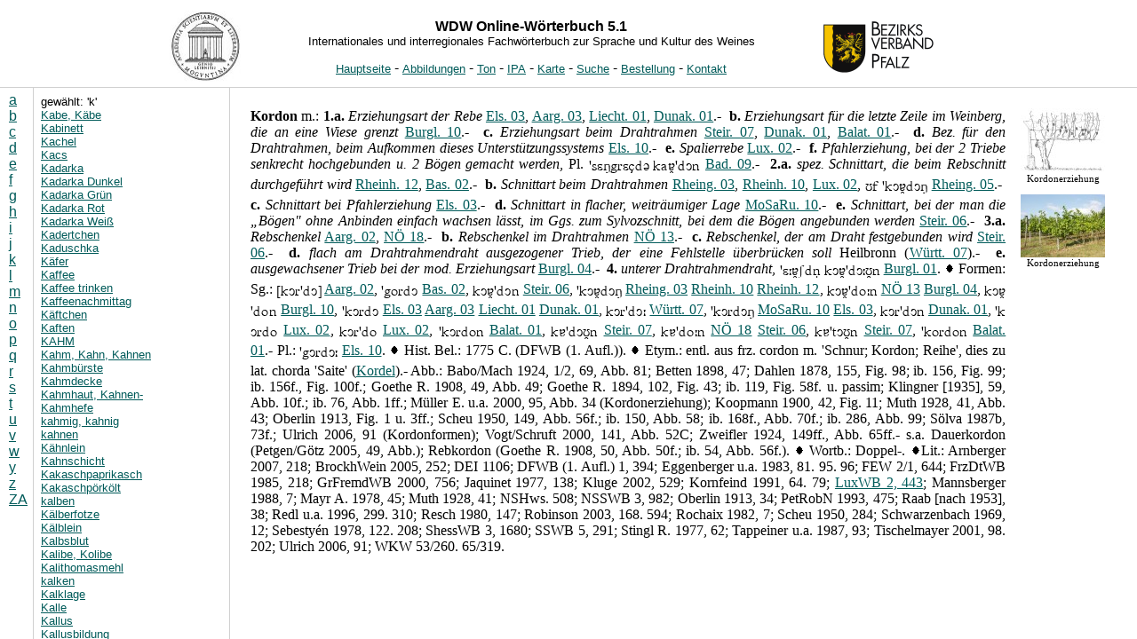

--- FILE ---
content_type: text/html; charset=UTF-8
request_url: https://wdw.uni-trier.de/onlinewb/artikel.php?id=58045&c=k
body_size: 120240
content:

<!DOCTYPE HTML PUBLIC "-//W3C//DTD HTML 4.01 Transitional//EN">
<html>
<head>
<title>WDW Online-W&ouml;rterbuch</title>
<meta http-equiv="Content-Type" content="text/html; charset=UTF-8">


<script type="text/javascript">
  var GB_ROOT_DIR = "./greybox/";
</script>
<script type="text/javascript" src="greybox/AJS.js"></script>
<script type="text/javascript" src="greybox/gb_scripts.js"></script>
<link href="greybox/gb_styles.css" rel="stylesheet" type="text/css" media="all">

<link rel="stylesheet" type="text/css" href="style_artikel.css">
                   <script language="JavaScript" type="text/javascript">
                   <!--
                   function ladeframenach() {
                     if(!parent.main)
                     location.href="./index.php?id=58045&c=k";
                   }
                   //-->
                   </script>
<script type="text/javascript">
var abk=[];
abk["Aarg. 01"]="Tegerfelden, Aargau (Schweiz) [südalemannisch]";
abk["Aarg. 02"]="Elfingen, Aargau (Schweiz) [südalemannisch]";
abk["Aarg. 03"]="Schinznach-Dorf, Aargau (Schweiz) [südalemannisch]";
abk["Aarg. 04"]="Birmenstorf, Aargau (Schweiz) [südalemannisch]";
abk["Aarg. 05"]="Seengen, Aargau (Schweiz) [südalemannisch]";
abk["Ahr 01"]="Altenahr, Ahr (Deutschland) [ripuarisch]";
abk["Ahr 02"]="Marienthal (Bad Neuenahr), Ahr (Deutschland) [ripuarisch, moselfrä]";
abk["Ahr 03"]="Heimersheim (Bad Neuenahr), Ahr (Deutschland) [ripuarisch]";
abk["Aserb. 01"]="Grünfeld = Zelimxan?, Aserbaidschan [schwäbisch]";
abk["Aserb. 01"]="Grünfeld = Zelimxan?, Aserbaidschan [schwäbisch]";
abk["Aserb. 02"]="Georgsfeld = S^emkir? *, Aserbaidschan [schwäbisch]";
abk["Aserb. 03"]="Xanlar/Helenendorf *, Aserbaidschan [schwäbisch]";
abk["Aserb. 03"]="Xanlar/Helenendorf *, Aserbaidschan [schwäbisch]";
abk["Bad. 01"]="Beckstein (Lauda-Königshofen), Baden (Deutschland) [südrheinfränkisch]";
abk["Bad. 02"]="Klepsau (Krautheim), Baden (Deutschland) [südrheinfränkisch]";
abk["Bad. 03"]="Neckarzimmern, Baden (Deutschland) [südrheinfränkisch]";
abk["Bad. 04"]="Hemsbach, Baden (Deutschland) [rheinfränkisch]";
abk["Bad. 05"]="Schriesheim, Baden (Deutschland) [rheinfränkisch]";
abk["Bad. 06"]="Leimen, Baden (Deutschland) [rheinfränkisch]";
abk["Bad. 07"]="Malsch, Baden (Deutschland) [südrheinfränkisch]";
abk["Bad. 08"]="Sulzfeld, Baden (Deutschland) [südrheinfränkisch]";
abk["Bad. 09"]="Unteröwisheim (Kraichtal), Baden (Deutschland) [südrheinfränkisch]";
abk["Bad. 10"]="Weingarten, Baden (Deutschland) [südrheinfränkisch]";
abk["Bad. 11"]="Ellmendingen (Keltern), Baden (Deutschland) [südrheinfränkisch]";
abk["Bad. 12"]="Weisenbach, Baden (Deutschland) [oberrheinisch]";
abk["Bad. 13"]="Sinzheim, Baden (Deutschland) [oberrheinisch]";
abk["Bad. 14"]="Neuweier (Baden-Baden), Baden (Deutschland) [oberrheinisch]";
abk["Bad. 15"]="Sasbachwalden, Baden (Deutschland) [oberrheinisch]";
abk["Bad. 16"]="Durbach, Baden (Deutschland) [oberrheinisch]";
abk["Bad. 17"]="Ohlsbach, Baden (Deutschland) [oberrheinisch]";
abk["Bad. 18"]="Friesenheim, Baden (Deutschland) [oberrheinisch]";
abk["Bad. 19"]="Kippenheim, Baden (Deutschland) [oberrheinisch]";
abk["Bad. 20"]="Herbolzheim, Baden (Deutschland) [oberrheinisch]";
abk["Bad. 21"]="Burkheim (Vogtsburg i. Kaiserstuhl), Baden (Deutschland) [oberrheinisch]";
abk["Bad. 22"]="Bahlingen, Baden (Deutschland) [oberrheinisch]";
abk["Bad. 23"]="Heimbach (Teningen), Baden (Deutschland) [oberrheinisch]";
abk["Bad. 24"]="Glottertal, Baden (Deutschland) [oberrheinisch]";
abk["Bad. 25"]="Ebringen, Baden (Deutschland) [oberrheinisch]";
abk["Bad. 26"]="Tiengen (Freiburg i.Br.), Baden (Deutschland) [südalemannisch]";
abk["Bad. 27"]="Auggen, Baden (Deutschland) [südalemannisch]";
abk["Bad. 28"]="Blansingen (Efringen-Kirchen), Baden (Deutschland) [südalemannisch]";
abk["Bad. 29"]="Binzen, Baden (Deutschland) [südalemannisch]";
abk["Bad. 30"]="Grenzach (Wyhlen), Baden (Deutschland) [südalemannisch]";
abk["Bad. 31"]="Erzingen (Klettgau), Baden (Deutschland) [südalemannisch]";
abk["Bad. 32"]="Reichenau, Baden (Deutschland) [südalemannisch]";
abk["Bad. 33"]="Überlingen, Baden (Deutschland) [schwäbisch]";
abk["Bad. 34"]="Meersburg, Baden (Deutschland) [schwäbisch]";
abk["Bad. 35"]="Hagnau a. Bodensee, Baden (Deutschland) [schwäbisch]";
abk["Balat. 01"]="Veszprémfajsz/Faist, Balatonfüred-Csopak (Ungarn) [ ]";
abk["Balat. 02"]="Örvényes/Erwin, Balatonfüred-Csopak (Ungarn) [ ]";
abk["Balat. 03"]="Balatoncsicsó/Tschitscha(u), Balatonfüred-Csopak (Ungarn) [ ]";
abk["Bas. 01"]="Aesch, Basel (Schweiz) [südalemannisch]";
abk["Bas. 02"]="Pratteln, Basel (Schweiz) [südalemannisch]";
abk["Bas. 03"]="Maisprach, Basel (Schweiz) [südalemannisch]";
abk["Békés 01"]="Elek *, Békés (Ungarn) [ ]";
abk["Belgr. 01"]="Zemun-Novigrad/Semlin-Franztal, Belgrad (Serbien) [rheinfränkisch]";
abk["Belgr. 01"]="Zemun-Novigrad/Semlin-Franztal, Belgrad (Serbien) [rheinfränkisch]";
abk["Belgr. 01"]="Zemun-Novigrad/Semlin-Franztal, Belgrad (Serbien) [rheinfränkisch]";
abk["Bern 01"]="Ligerz, Bern (Schweiz) [südalemannisch]";
abk["Bern 02"]="Erlach, Bern (Schweiz) [südalemannisch]";
abk["Bern 03"]="Heidehus, Bern (Schweiz) [südalemannisch]";
abk["Bern 03"]="Heidehus und Spiez, Bern (Schweiz) [südalemannisch]";
abk["Binnenl. 01"]="Kozarac *, Binnenland (Kroatien) [ ]";
abk["Binnenl. 02"]="Selci-Ðakovac©ki/Selzi *, Binnenland (Kroatien) [rheinfränk/südrheinf]";
abk["Bosn. 01"]="Vrbovoce/Vrbovac *, Bosnien-Herzegowina [rheinfränkisch]";
abk["Budap. 01"]="Zsámbék/Schambeck, Budapest (Ungarn) [ ]";
abk["Budap. 02"]="Soroksár/Schorkschar, Budapest (Ungarn) [ ]";
abk["Burgl. 01"]="Apetlon, Burgenland (Österreich) [südmittelbairisch]";
abk["Burgl. 02"]="Mönchhof, Burgenland (Österreich) [mittelbairisch]";
abk["Burgl. 03"]="Weiden a. See, Burgenland (Österreich) [mittelbairisch]";
abk["Burgl. 04"]="Donnerskirchen, Burgenland (Österreich) [südmittelbairisch]";
abk["Burgl. 05"]="Rust, Burgenland (Österreich) [südmittelbairisch]";
abk["Burgl. 06"]="Mörbisch a. See, Burgenland (Österreich) [südmittelbairisch]";
abk["Burgl. 07"]="Pöttelsdorf, Burgenland (Österreich) [südmittelbairisch]";
abk["Burgl. 08"]="Neckenmarkt, Burgenland (Österreich) [südmittelbairisch]";
abk["Burgl. 09"]="Lutzmannsburg, Burgenland (Österreich) [südmittelbairisch]";
abk["Burgl. 10"]="Rechnitz, Burgenland (Österreich) [südmittelbairisch]";
abk["Burgl. 11"]="Deutsch-Schützen, Burgenland (Österreich) [südmittelbairisch]";
abk["Dobr. 01"]="Malcoci/Malkotsch *, Dobrogea (Rumänien) [schwäbisch]";
abk["Dobr. 02"]="Atmagea/Atmege *, Dobrogea (Rumänien) [niederdeutsch]";
abk["Dobr. 03"]="Cogealac *, Dobrogea (Rumänien) [schwäbisch]";
abk["Dobr. 04"]="Fa¬clia/Fachria *, Dobrogea (Rumänien) [schwäbisch]";
abk["Dobr. 04"]="Fa¬cliaFachria, Dobrogea (Rumänien) [schwäbisch]";
abk["Drav. 01"]="Ocinje/Gutzenhof *, Drava-Tal (Slowenien) [südbairisch]";
abk["Drav. 01"]="Ocinje/Gutzenhof *, Drava-Tal (Slowenien) [südbairisch]";
abk["Drav. 02"]="Lutverci/Leitersdorf *, Drava-Tal (Slowenien) [südbairisch]";
abk["Drav. 02"]="Lutverci/Leitersdorf *, Drava-Tal (Slowenien) [südbairisch]";
abk["Drav. 02"]="Lutverci/Leitersdorf *, Drava-Tal (Slowenien) [südbairisch]";
abk["Drav. 03"]="Ptuj/Pettau, Drava-Tal (Slowenien) [ ]";
abk["Drav. 04"]="Jurs©inci/Jurschinzen, Drava-Tal (Slowenien) [ ]";
abk["Dunak. 01"]="Nagybörzsöny/Deutschpilsen, Dunakanyar (Ungarn) [mittelbairisch/ostmi]";
abk["Dunak. 01"]="Nagybörzsöny/Deutschpilsen, Dunakanyar (Ungarn) [mittelbairisch/ostmi]";
abk["Dunak. 02"]="Dunabogdány/Bogen a.d. Donau (Bogdan), Dunakanyar (Ungarn) [ ]";
abk["Els. 01"]="Cleebourg/Kleeburg, Elsass (Frankreich) [südrheinfränkisch]";
abk["Els. 02"]="Imbsheim, Elsass (Frankreich) [oberrheinisch]";
abk["Els. 03"]="Wangen, Elsass (Frankreich) [oberrheinisch]";
abk["Els. 04"]="Wolxheim, Elsass (Frankreich) [oberrheinisch]";
abk["Els. 05"]="Obernai/Oberehnheim, Elsass (Frankreich) [oberrheinisch]";
abk["Els. 06"]="Heiligenstein, Elsass (Frankreich) [oberrheinisch]";
abk["Els. 07"]="Dambach-la-Ville/Dambach, Elsass (Frankreich) [oberrheinisch]";
abk["Els. 08"]="Bergheim, Elsass (Frankreich) [oberrheinisch]";
abk["Els. 09"]="Kientzheim/Kienzheim, Elsass (Frankreich) [oberrheinisch]";
abk["Els. 09"]="Kientzheim/Kienzheim, Elsass (Frankreich) [oberrheinisch]";
abk["Els. 10"]="Sigolsheim, Elsass (Frankreich) [oberrheinisch]";
abk["Els. 11"]="Wintzenheim/Winzenheim, Elsass (Frankreich) [oberrheinisch]";
abk["Els. 12"]="Pfaffenheim, Elsass (Frankreich) [oberrheinisch]";
abk["Els. 13"]="Westhalten, Elsass (Frankreich) [oberrheinisch]";
abk["Els. 14"]="Orschwihr/Orschweier, Elsass (Frankreich) [oberrheinisch]";
abk["Els. 15"]="Bergholtz/Bergholz, Elsass (Frankreich) [oberrheinisch]";
abk["Els. 16"]="Wattwiller/Wattweiler, Elsass (Frankreich) [oberrheinisch]";
abk["Els. 17"]="Cernay/Senheim, Elsass (Frankreich) [oberrheinisch]";
abk["Frank. 01"]="Michelbach (Alzenau), Franken (Deutschland) [rheinfränkisch]";
abk["Frank. 02"]="Erlenbach a.M., Franken (Deutschland) [rheinfränkisch]";
abk["Frank. 03"]="Homburg (Triefenstein), Franken (Deutschland) [ostfränkisch]";
abk["Frank. 04"]="Thüngersheim, Franken (Deutschland) [ostfränkisch]";
abk["Frank. 05"]="Gambach (Karlstadt), Franken (Deutschland) [ostfränkisch]";
abk["Frank. 06"]="Hammelburg, Franken (Deutschland) [ostfränkisch]";
abk["Frank. 07"]="Ramsthal, Franken (Deutschland) [ostfränkisch]";
abk["Frank. 08"]="Mainberg (Schonungen), Franken (Deutschland) [ostfränkisch]";
abk["Frank. 09"]="Zeil a.M., Franken (Deutschland) [ostfränkisch]";
abk["Frank. 10"]="Escherndorf (Volkach), Franken (Deutschland) [ostfränkisch]";
abk["Frank. 11"]="Mainstockheim, Franken (Deutschland) [ostfränkisch]";
abk["Frank. 12"]="Randersacker, Franken (Deutschland) [ostfränkisch]";
abk["Frank. 13"]="Frickenhausen a.M., Franken (Deutschland) [ostfränkisch]";
abk["Frank. 14"]="Iphofen, Franken (Deutschland) [ostfränkisch]";
abk["Frank. 15"]="Castell, Franken (Deutschland) [ostfränkisch]";
abk["Frank. 16"]="Prichsenstadt, Franken (Deutschland) [ostfränkisch]";
abk["Frank. 17"]="Ipsheim, Franken (Deutschland) [ostfränkisch]";
abk["Georg. 01"]="Tiflis/Alexanderdorf (in Tiflis eingegliedert) *, Georgien [schwäbisch]";
abk["Georg. 01"]="Tiflis/Alexanderdorf (in Tiflis eingegliedert) *, Georgien [schwäbisch]";
abk["Georg. 02"]="Katharinenfeld = Kazret'i? *, Georgien [schwäbisch]";
abk["Georg. 02"]="Katharinenfeld = Kazret'i? *, Georgien [schwäbisch]";
abk["Georg. 02"]="Katharinenfeld = Kazret'i? *, Georgien [schwäbisch]";
abk["Georg. 02"]="Katharinenfeld = Kazret'i? *, Georgien [schwäbisch]";
abk["Gottsch. 01"]="Brezje pri Roz©nem Dolu/Wretzen, Gottschee (Slowenien) [südbairisch]";
abk["Gottsch. 02"]="Ribnik/[Rübnig] *, Gottschee (Slowenien) [südbairisch]";
abk["Gottsch. 02"]="Ribnik/[Rübnig] *, Gottschee (Slowenien) [südbairisch]";
abk["Gottsch. 03"]="Rajndol/Reinthal *, Gottschee (Slowenien) [südbairisch]";
abk["Graub. 01"]="Fläsch, Graubünden (Schweiz) [schwäbisch]";
abk["Graub. 02"]="Malans, Graubünden (Schweiz) [schwäbisch]";
abk["HessBg. 01"]="Groß-Umstadt, Hessische Bergstraße (Deutschland) [rheinfränkisch]";
abk["HessBg. 02"]="Seeheim (Jugenheim), Hessische Bergstraße (Deutschland) [rheinfränkisch]";
abk["HessBg. 03"]="Bensheim, Hessische Bergstraße (Deutschland) [rheinfränkisch]";
abk["HessBg. 03"]="Bensheim, Hessische Bergstraße (Deutschland) [rheinfränkisch]";
abk["HessBg. 04"]="Heppenheim, Hessische Bergstraße (Deutschland) [rheinfränkisch]";
abk["Kisk. 01"]="Harta/Harta(u), Kiskunság (Ungarn) [ ]";
abk["Kisk. 01"]="Harta/Harta(u), Kiskunság (Ungarn) [ ]";
abk["Liecht. 01"]="Vaduz, Liechtenstein [schwäbisch]";
abk["Lothr. 01"]="Contz-les-Bains/Niederkontz, Lothringen (Frankreich) [moselfränkisch]";
abk["Lothr. 01"]="Contz-les-Bains/Niederkontz, Lothringen (Frankreich) [moselfränkisch]";
abk["Lothr. 02"]="Inglange/Inglingen, Lothringen (Frankreich) [lothringisch]";
abk["Lothr. 03"]="Hellering-les-Fénétrange/Helleringen, Lothringen (Frankreich) [lothringisch]";
abk["Lux. 01"]="Grevenmacher, Luxemburg [moselfränkisch]";
abk["Lux. 02"]="Bech-Kleinmacher, Luxemburg [moselfränkisch]";
abk["Lux. 03"]="Schwebsange/Schwebsingen, Luxemburg [moselfränkisch]";
abk["Mecse. 01"]="Palotabozsok/Boschok *, Mecsekalja (Ungarn) [ ]";
abk["Mecse. 01"]="Palotabozsok/Boschok *, Mecsekalja (Ungarn) [ ]";
abk["Mecse. 02"]="Somberek/Schomberg, Mecsekalja (Ungarn) [ ]";
abk["Mecse. 03"]="Pécs/Fünfkirchen, Mecsekalja (Ungarn) [ ]";
abk["Mittrh. 01"]="Oberdollendorf (Königswinter), Mittelrhein (Deutschland) [ripuarisch]";
abk["Mittrh. 02"]="Leubsdorf, Mittelrhein (Deutschland) [moselfränkisch]";
abk["Mittrh. 03"]="Leutesdorf, Mittelrhein (Deutschland) [moselfränkisch]";
abk["Mittrh. 04"]="Obernhof, Mittelrhein (Deutschland) [moselfränkisch]";
abk["Mittrh. 05"]="Boppard, Mittelrhein (Deutschland) [moselfränkisch]";
abk["Mittrh. 05"]="Boppard, Mittelrhein (Deutschland) [moselfränkisch]";
abk["Mittrh. 06"]="Patersberg, Mittelrhein (Deutschland) [rheinfränkisch]";
abk["Mittrh. 07"]="Engehöll (Oberwesel), Mittelrhein (Deutschland) [rheinfränkisch]";
abk["Mittrh. 08"]="Steeg (Bacharach), Mittelrhein (Deutschland) [rheinfränkisch]";
abk["Mittrh. 09"]="Oberheimbach, Mittelrhein (Deutschland) [rheinfränkisch]";
abk["Mold. 01"]="Hlinaia/Glücksthal *, Moldawien [südrhfränkisch/schwäb.]";
abk["Mold. 01"]="Hlinaia/Glücksthal *, Moldawien [südrhfränkisch/schwäb.]";
abk["Mold. 02"]="Ra¬ska¬it^y/Raskajetz *, Moldawien [ ]";
abk["Mór 01"]="Pusztavám/Pusztawahn/Pußtawam, Mór (Ungarn) [ ]";
abk["Mór 02"]="Mór/Moor, Mór (Ungarn) [ ]";
abk["MoSaRu. 01"]="Winningen, Mosel-Saar-Ruwer (Deutschland) [moselfränkisch]";
abk["MoSaRu. 02"]="Hatzenport (Löf), Mosel-Saar-Ruwer (Deutschland) [moselfränkisch]";
abk["MoSaRu. 03"]="Karden (Treis), Mosel-Saar-Ruwer (Deutschland) [moselfränkisch]";
abk["MoSaRu. 04"]="Cond (Cochem), Mosel-Saar-Ruwer (Deutschland) [moselfränkisch]";
abk["MoSaRu. 05"]="Senheim, Mosel-Saar-Ruwer (Deutschland) [moselfränkisch]";
abk["MoSaRu. 06"]="St. Aldegund, Mosel-Saar-Ruwer (Deutschland) [moselfränkisch]";
abk["MoSaRu. 07"]="Pünderich, Mosel-Saar-Ruwer (Deutschland) [moselfränkisch]";
abk["MoSaRu. 08"]="Lösnich, Mosel-Saar-Ruwer (Deutschland) [moselfränkisch]";
abk["MoSaRu. 09"]="Graach a.d. Mosel, Mosel-Saar-Ruwer (Deutschland) [moselfränkisch]";
abk["MoSaRu. 09"]="Graach a.d. Mosel, Mosel-Saar-Ruwer (Deutschland) [moselfränkisch]";
abk["MoSaRu. 10"]="Brauneberg, Mosel-Saar-Ruwer (Deutschland) [moselfränkisch]";
abk["MoSaRu. 11"]="Piesport, Mosel-Saar-Ruwer (Deutschland) [moselfränkisch]";
abk["MoSaRu. 12"]="Thörnich, Mosel-Saar-Ruwer (Deutschland) [moselfränkisch]";
abk["MoSaRu. 12"]="Thörnich, Mosel-Saar-Ruwer (Deutschland) [moselfränkisch]";
abk["MoSaRu. 13"]="Mehring, Mosel-Saar-Ruwer (Deutschland) [moselfränkisch]";
abk["MoSaRu. 14"]="Olewig (Trier), Mosel-Saar-Ruwer (Deutschland) [moselfränkisch]";
abk["MoSaRu. 15"]="Kommlingen (Konz), Mosel-Saar-Ruwer (Deutschland) [moselfränkisch]";
abk["MoSaRu. 16"]="Temmels, Mosel-Saar-Ruwer (Deutschland) [moselfränkisch]";
abk["MoSaRu. 16"]="Temmels, Mosel-Saar-Ruwer (Deutschland) [moselfränkisch]";
abk["MoSaRu. 17"]="Rehlingen (Nittel), Mosel-Saar-Ruwer (Deutschland) [moselfränkisch]";
abk["MoSaRu. 18"]="Perl, Mosel-Saar-Ruwer (Deutschland) [moselfränkisch]";
abk["Nahe 01"]="Weiler b. Bingen, Nahe (Deutschland) [rheinfränkisch]";
abk["Nahe 02"]="Langenlonsheim, Nahe (Deutschland) [rheinfränkisch]";
abk["Nahe 03"]="Wallhausen, Nahe (Deutschland) [rheinfränkisch]";
abk["Nahe 04"]="Monzingen, Nahe (Deutschland) [rheinfränkisch]";
abk["Nahe 05"]="Ebernburg (Bad Münster a. Stein), Nahe (Deutschland) [rheinfränkisch]";
abk["Nahe 06"]="Odernheim a. Glan, Nahe (Deutschland) [rheinfränkisch]";
abk["Nahe 07"]="Steingruben (Dielkirchen), Nahe (Deutschland) [rheinfränkisch]";
abk["NÖ 01"]="Pulkau, Niederösterreich (Österreich) [mittelbairisch]";
abk["NÖ 02"]="Retz, Niederösterreich (Österreich) [mittelbairisch]";
abk["NÖ 03"]="Hadres, Niederösterreich (Österreich) [mittelbairisch]";
abk["NÖ 04"]="Mailberg, Niederösterreich (Österreich) [mittelbairisch]";
abk["NÖ 05"]="Falkenstein, Niederösterreich (Österreich) [mittelbairisch]";
abk["NÖ 06"]="Ameis, Niederösterreich (Österreich) [mittelbairisch]";
abk["NÖ 07"]="Mistelbach, Niederösterreich (Österreich) [mittelbairisch]";
abk["NÖ 08"]="Zistersdorf, Niederösterreich (Österreich) [mittelbairisch]";
abk["NÖ 09"]="Matzen, Niederösterreich (Österreich) [mittelbairisch]";
abk["NÖ 10"]="Klosterneuburg, Niederösterreich (Österreich) [mittelbairisch]";
abk["NÖ 11"]="Fels a. Wagram, Niederösterreich (Österreich) [mittelbairisch]";
abk["NÖ 12"]="Straß i. Straßertal, Niederösterreich (Österreich) [mittelbairisch]";
abk["NÖ 13"]="Zöbing, Niederösterreich (Österreich) [mittelbairisch]";
abk["NÖ 14"]="Rohrendorf, Niederösterreich (Österreich) [mittelbairisch]";
abk["NÖ 15"]="Joching, Niederösterreich (Österreich) [mittelbairisch]";
abk["NÖ 16"]="Guntramsdorf, Niederösterreich (Österreich) [mittelbairisch]";
abk["NÖ 17"]="Baden, Niederösterreich (Österreich) [mittelbairisch]";
abk["NÖ 18"]="Leobersdorf, Niederösterreich (Österreich) [mittelbairisch]";
abk["NÖ 19"]="Tattendorf, Niederösterreich (Österreich) [mittelbairisch]";
abk["NÖ 20"]="Göttlesbrunn, Niederösterreich (Österreich) [mittelbairisch]";
abk["NÖ 21"]="Berg, Niederösterreich (Österreich) [mittelbairisch]";
abk["Pfalz 01"]="Sausenheim (Grünstadt), Pfalz (Deutschland) [rheinfränkisch]";
abk["Pfalz 02"]="Kallstadt, Pfalz (Deutschland) [rheinfränkisch]";
abk["Pfalz 03"]="Gönnheim, Pfalz (Deutschland) [rheinfränkisch]";
abk["Pfalz 04"]="Deidesheim, Pfalz (Deutschland) [rheinfränkisch]";
abk["Pfalz 05"]="Haardt (Neustadt a.d. Weinstraße), Pfalz (Deutschland) [rheinfränkisch]";
abk["Pfalz 06"]="Berghausen (Römerberg), Pfalz (Deutschland) [rheinfränkisch]";
abk["Pfalz 07"]="Freimersheim, Pfalz (Deutschland) [rheinfränkisch]";
abk["Pfalz 08"]="Rhodt unter Rietburg, Pfalz (Deutschland) [rheinfränkisch]";
abk["Pfalz 09"]="Albersweiler, Pfalz (Deutschland) [rheinfränkisch]";
abk["Pfalz 10"]="Gräfenhausen (Annweiler a. Trifels), Pfalz (Deutschland) [rheinfränkisch]";
abk["Pfalz 11"]="Leinsweiler, Pfalz (Deutschland) [rheinfränkisch]";
abk["Pfalz 12"]="Gleiszellen (Gleishorbach), Pfalz (Deutschland) [rheinfränkisch]";
abk["Pfalz 13"]="Schweigen (Rechtenbach), Pfalz (Deutschland) [rheinfränkisch]";
abk["Regbg. 01"]="Bach a.d. Donau, Regensburg (Deutschland) [nordmittelbairisch]";
abk["Rheing. 01"]="Lorchhausen (Lorch), Rheingau (Deutschland) [rheinfränkisch]";
abk["Rheing. 02"]="Assmannshausen (Rüdesheim a. Rhein), Rheingau (Deutschland) [rheinfränkisch]";
abk["Rheing. 03"]="Johannisberg (Geisenheim), Rheingau (Deutschland) [rheinfränkisch]";
abk["Rheing. 04"]="Martinsthal (Eltville a. Rhein), Rheingau (Deutschland) [rheinfränkisch]";
abk["Rheing. 05"]="Wicker (Flörsheim a.M.), Rheingau (Deutschland) [rheinfränkisch]";
abk["Rheinh. 01"]="Ingelheim a. Rhein, Rheinhessen (Deutschland) [rheinfränkisch]";
abk["Rheinh. 02"]="Ockenheim, Rheinhessen (Deutschland) [rheinfränkisch]";
abk["Rheinh. 03"]="Jugenheim, Rheinhessen (Deutschland) [rheinfränkisch]";
abk["Rheinh. 04"]="Wallertheim, Rheinhessen (Deutschland) [rheinfränkisch]";
abk["Rheinh. 05"]="Armsheim, Rheinhessen (Deutschland) [rheinfränkisch]";
abk["Rheinh. 06"]="Fürfeld, Rheinhessen (Deutschland) [rheinfränkisch]";
abk["Rheinh. 07"]="Nack, Rheinhessen (Deutschland) [rheinfränkisch]";
abk["Rheinh. 08"]="Heimersheim (Alzey), Rheinhessen (Deutschland) [rheinfränkisch]";
abk["Rheinh. 09"]="Gau-Odernheim, Rheinhessen (Deutschland) [rheinfränkisch]";
abk["Rheinh. 10"]="Zornheim, Rheinhessen (Deutschland) [rheinfränkisch]";
abk["Rheinh. 11"]="Hechtsheim (Mainz), Rheinhessen (Deutschland) [rheinfränkisch]";
abk["Rheinh. 12"]="Schwabsburg (Nierstein), Rheinhessen (Deutschland) [rheinfränkisch]";
abk["Rheinh. 13"]="Guntersblum, Rheinhessen (Deutschland) [rheinfränkisch]";
abk["Rheinh. 14"]="Westhofen, Rheinhessen (Deutschland) [rheinfränkisch]";
abk["Rheinh. 15"]="Monsheim, Rheinhessen (Deutschland) [rheinfränkisch]";
abk["RumBan. 01"]="Sântana/[St. Anna] *, Banat (Rumänien) [ ]";
abk["RumBan. 02"]="Horia/Neupanat *, Banat (Rumänien) [ ]";
abk["RumBan. 02"]="Horia/Neupanat *, Banat (Rumänien) [ ]";
abk["RumBan. 03"]="Peregu Mare/Deutschpereg, Banat (Rumänien) [ ]";
abk["RumBan. 04"]="Za¬da¬reni/Zaderlak/Saderlach *, Banat (Rumänien) [ ]";
abk["RumBan. 05"]="Neudorf *, Banat (Rumänien) [ ]";
abk["RumBan. 05"]="Neudorf *, Banat (Rumänien) []";
abk["RumBan. 06"]="Za¬brani/Guttenbrunn, Banat (Rumänien) [ ]";
abk["RumBan. 07"]="Ort^is^oara/Orczydorf *, Banat (Rumänien) [ ]";
abk["RumBan. 07"]="Ort^is^oara/Orczydorf *, Banat (Rumänien) [ ]";
abk["RumBan. 08"]="Giarmata/Jahrmarkt *, Banat (Rumänien) [ ]";
abk["RumBan. 09"]="Dudes^tii Noi/Neu-Beschenowa, Banat (Rumänien) [ ]";
abk["RumBan. 10"]="Becicherecu Mic/Klein-Betschkerek *, Banat (Rumänien) [ ]";
abk["RumBan. 11"]="Jimbolia/Hatzfeld, Banat (Rumänien) []";
abk["RumBan. 11"]="Jimbolia/Hatzfeld, Banat (Rumänien) []";
abk["RumBan. 12"]="Teremia Mare/Marienfeld, Banat (Rumänien) [ ]";
abk["RumBan. 12"]="Teremia Mare/Marienfeld *, Banat (Rumänien) [ ]";
abk["RumBan. 12"]="Teremia Mare/Marienfeld, Banat (Rumänien) [ ]";
abk["RumBan. 13"]="Tomnatic/Triebswetter *, Banat (Rumänien) [ ]";
abk["Russ. 01"]="Dz©iginka/Michaelsfeld *, Russland [ ]";
abk["Russ. 02"]="Dolinovskoe/Gnadau *, Russland [ ]";
abk["Russ. 03"]="Mirnoje/Neu-Friedental *, Russland [ ]";
abk["Russ. 04"]="Mari'ny Kolodcy/Marienbrunn *, Russland [ ]";
abk["Russ. 05"]="Ol'gino/Olgino *, Russland [[niederdeutsch]]";
abk["Russ. 06"]="Orbel'janovka/Romanowka *, Russland [ ]";
abk["Russ. 06"]="Orbel'janovka/Romanowka *, Russland [ ]";
abk["Russ. 07"]="Gnadenburg *, Russland [ ]";
abk["Russ. 07"]="Gnadenburg *, Russland [ ]";
abk["SaalUnst. 01"]="Höhnstedt, Saale-Unstrut (Deutschland) [obersächsisch]";
abk["SaalUnst. 01"]="Höhnstedt, Saale-Unstrut (Deutschland) [obersächsisch]";
abk["SaalUnst. 02"]="Steigra, Saale-Unstrut (Deutschland) [thüringisch]";
abk["SaalUnst. 02"]="Steigra, Saale-Unstrut (Deutschland) [thüringisch]";
abk["SaalUnst. 03"]="Freyburg, Saale-Unstrut (Deutschland) [thüringisch]";
abk["SaalUnst. 03"]="Freyburg, Saale-Unstrut (Deutschland) [thüringisch]";
abk["SaalUnst. 04"]="Naumburg, Saale-Unstrut (Deutschland) [thüringisch]";
abk["SaalUnst. 05"]="Burgwerben, Saale-Unstrut (Deutschland) [thüringisch]";
abk["Sachs. 01"]="Seußlitz (Diesbar-Seußlitz), Sachsen (Deutschland) [obersächsisch]";
abk["Sachs. 01"]="Seußlitz (Diesbar-Seußlitz), Sachsen (Deutschland) [obersächsisch]";
abk["Sachs. 02"]="Nieschütz (Diera), Sachsen (Deutschland) [obersächsisch]";
abk["Sachs. 03"]="Weinböhla, Sachsen (Deutschland) [obersächsisch]";
abk["Sachs. 04"]="Sörnewitz (Coswig-Sörnewitz), Sachsen (Deutschland) [obersächsisch]";
abk["Sachs. 05"]="Radebeul, Sachsen (Deutschland) [obersächsisch]";
abk["Sachs. 06"]="Merbitz (Brabschütz), Sachsen (Deutschland) [obersächsisch]";
abk["Sathm. 01"]="Satu Mare/Sathmar *, Sathmar (Rumänien) [südostschwäbisch]";
abk["Sathm. 02"]="Sâi/Scheindorf *, Sathmar (Rumänien) [südostschwäbisch]";
abk["Sathm. 03"]="Homorodu de Jos/Hamroth *, Sathmar (Rumänien) [südostschwäbisch]";
abk["Sathm. 03"]="Homorodu de Jos/Hamroth *, Sathmar (Rumänien) [südostschwäbisch]";
abk["Sathm. 04"]="Socond/Groß-Sokond, Sathmar (Rumänien) [südostschwäbisch]";
abk["Sathm. 05"]="Beltiug/Bildegg, Sathmar (Rumänien) [südostschwäbisch]";
abk["Sathm. 06"]="Hodod/Kriegsdorf, Sathmar (Rumänien) [südostschwäbisch]";
abk["Sathm. 06"]="Hodod/Kriegsdorf, Sathmar (Rumänien) [südostschwäbisch]";
abk["Schaffh. 01"]="Trasadingen, Schaffhausen (Schweiz) [südalemannisch]";
abk["Schaffh. 02"]="Thayngen, Schaffhausen (Schweiz) [südalemannisch]";
abk["Schles. 01"]="ÿe^z¦yca/Lansitz *, Schlesien (Polen) [schlesisch]";
abk["Schles. 01"]="ÿe^z¦yca/Lansitz *, Schlesien (Polen) [schlesisch]";
abk["Schles. 01"]="ÿe^z¦yca/Lansitz *, Schlesien (Polen) [schlesisch]";
abk["Schles. 02"]="Zielona Góra/Grünberg *, Schlesien (Polen) [schlesisch]";
abk["Slowak. 01"]="Limbach *, Slowakei [mittelbairisch]";
abk["Slowak. 01"]="Limbach *, Slowakei [mittelbairisch]";
abk["Slowak. 02"]="Bratislava/Pressburg *, Slowakei [mittelbairisch]";
abk["Sopr. 01"]="Sopron/Ödenburg, Sopron (Ungarn) [südmittelbairisch]";
abk["Sopr. 01"]="Sopron/Ödenburg, Sopron (Ungarn) [südmittelbairisch]";
abk["Sopr. 02"]="Harka/Harka(u) *, Sopron (Ungarn) [südmittelbairisch]";
abk["Sopr. 02"]="Harka/Harka(u) *, Sopron (Ungarn) [südmittelbairisch]";
abk["Steir. 01"]="Hartberg, Steiermark (Österreich) [südmittelbairisch]";
abk["Steir. 02"]="Mahrensdorf, Steiermark (Österreich) [südbairisch]";
abk["Steir. 03"]="Klöchberg, Steiermark (Österreich) [südbairisch]";
abk["Steir. 04"]="Ligist, Steiermark (Österreich) [südbairisch]";
abk["Steir. 05"]="St. Stefan ob Stainz, Steiermark (Österreich) [südbairisch]";
abk["Steir. 06"]="Kitzeck, Steiermark (Österreich) [südbairisch]";
abk["Steir. 07"]="Glanz, Steiermark (Österreich) [südbairisch]";
abk["Steir. 08"]="Kleinradl, Steiermark (Österreich) [südbairisch]";
abk["StGall. 01"]="Thal, Sankt Gallen (Schweiz) [schwäbisch]";
abk["StGall. 02"]="Balgach, Sankt Gallen (Schweiz) [schwäbisch]";
abk["StGall. 03"]="Tscherlach, Sankt Gallen (Schweiz) [südalemannisch]";
abk["STir. 01"]="Vezzano/Vezzan, Südtirol (Italien) [südbairisch]";
abk["STir. 02"]="Castelbello/Kastelbell (Ciardes-Tschars), Südtirol (Italien) [südbairisch]";
abk["STir. 03"]="Naturno/Naturns, Südtirol (Italien) [südbairisch]";
abk["STir. 04"]="Merano/Meran, Südtirol (Italien) [südbairisch]";
abk["STir. 05"]="Lana, Südtirol (Italien) [südbairisch]";
abk["STir. 06"]="Terlano/Terlan, Südtirol (Italien) [südbairisch]";
abk["STir. 07"]="Andriano/Andrian, Südtirol (Italien) [südbairisch]";
abk["STir. 08"]="Novacella/Neustift (Varna/Vahrn), Südtirol (Italien) [südbairisch]";
abk["STir. 09"]="Klausen/Chiusa, Südtirol (Italien) [südbairisch]";
abk["STir. 10"]="Cardano/Kardaun, Südtirol (Italien) [südbairisch]";
abk["STir. 11"]="Bolzano/Bozen, Südtirol (Italien) [südbairisch]";
abk["STir. 12"]="Bronzolo/Branzoll, Südtirol (Italien) [südbairisch]";
abk["STir. 13"]="Cortaccia/Kurtatsch, Südtirol (Italien) [südbairisch]";
abk["STir. 13"]="Cortaccia/Kurtatsch, Südtirol (Italien) [südbairisch]";
abk["STir. 14"]="Salorno/Salurn, Südtirol (Italien) [südbairisch]";
abk["STir. 14"]="Salorno/Salurn, Südtirol (Italien) [südbairisch]";
abk["STir.14"]=", Südtirol (Italien) []";
abk["Szek. 01"]="Dunakömlo™d/Kimling, Szekszárd (Ungarn) [ ]";
abk["Szek. 02"]="Szakadát/Sagetal, Szekszárd (Ungarn) [ ]";
abk["Szek. 03"]="Mucsi/Mutsching, Szekszárd (Ungarn) [ ]";
abk["Szek. 04"]="Kisdorog/Kleindorog, Szekszárd (Ungarn) [ ]";
abk["Szek. 05"]="Tevel/Deutsch-Tevel (Tewel), Szekszárd (Ungarn) [ ]";
abk["Szek. 06"]="Mórágy/Maratz, Szekszárd (Ungarn) [ ]";
abk["Szek. 07"]="Bátaszék/Badesek, Szekszárd (Ungarn) [ ]";
abk["Thurg. 01"]="Niederneunforn, Thurgau (Schweiz) [südalemannisch]";
abk["Thurg. 02"]="Triboltingen, Thurgau (Schweiz) [südalemannisch]";
abk["Tir. 01"]="Zirl, Tirol (Österreich) [südbairisch]";
abk["Tokaj. 01"]="Hercegkút/Trautsondorf, Tokajhegyalja (Ungarn) [schwäbisch]";
abk["Tokaj. 02"]="Rátka/Ratka(u), Tokajhegyalja (Ungarn) [schwäbisch]";
abk["Trans. 01"]="Livezile/Jaad, Transsilvanien (Rumänien) [moselfränkisch]";
abk["Trans. 01"]="Livezile/Jaad, Transsilvanien (Rumänien) [moselfränkisch]";
abk["Trans. 02"]="Dorolea/Klein-Bistritz *, Transsilvanien (Rumänien) [moselfränkisch]";
abk["Trans. 02"]="Dorolea/Klein-Bistritz *, Transsilvanien (Rumänien) [moselfränkisch]";
abk["Trans. 02"]="Dorolea/Klein-Bistritz *, Transsilvanien (Rumänien) [moselfränkisch]";
abk["Trans. 03"]="Budacu de Jos/Budak (Deutsch-Budak) *, Transsilvanien (Rumänien) [moselfränkisch]";
abk["Trans. 03"]="Budacu de Jos/Budak (Deutsch-Budak) *, Transsilvanien (Rumänien) [moselfränkisch]";
abk["Trans. 04"]="Viis^oara/Heidendorf *, Transsilvanien (Rumänien) [moselfränkisch]";
abk["Trans. 05"]="Sâniacob/Jakobsdorf, Transsilvanien (Rumänien) [moselfränkisch]";
abk["Trans. 06"]="Lechint^a/Lechnitz (*), Transsilvanien (Rumänien) [moselfränkisch]";
abk["Trans. 06"]="Lechint^a/Lechnitz (*), Transsilvanien (Rumänien) [moselfränkisch]";
abk["Trans. 06"]="Lechint^a/Lechnitz (*), Transsilvanien (Rumänien) [moselfränkisch]";
abk["Trans. 07"]="Morut^/Moritzdorf, Transsilvanien (Rumänien) [moselfränkisch]";
abk["Trans. 07"]="Morut^/Moritzdorf, Transsilvanien (Rumänien) [moselfränkisch]";
abk["Trans. 08"]="Sângeorzu Nou/St. Georgen *, Transsilvanien (Rumänien) [moselfränkisch]";
abk["Trans. 09"]="Albes^tii Bistrit^ei/Weißkirch (Weißk.-Bistritz) *, Transsilvanien (Rumänien) [moselfränkisch]";
abk["Trans. 10"]="Viile Tecii/Großeidau, Transsilvanien (Rumänien) [moselfränkisch]";
abk["Trans. 11"]="Teaca/Tekendorf, Transsilvanien (Rumänien) [moselfränkisch]";
abk["Trans. 11"]="Teaca/Tekendorf *, Transsilvanien (Rumänien) [moselfränkisch]";
abk["Trans. 11"]="Teaca/Tekendorf *, Transsilvanien (Rumänien) [moselfränkisch]";
abk["Trans. 11"]="Teaca/Tekendorf *, Transsilvanien (Rumänien) [moselfränkisch]";
abk["Trans. 11"]="Teaca/Tekendorf, Transsilvanien (Rumänien) [moselfränkisch]";
abk["Trans. 11"]="Teaca/Tekendorf, Transsilvanien (Rumänien) [moselfränkisch]";
abk["Trans. 11"]="Teaca/Tekendorf *, Transsilvanien (Rumänien) [moselfränkisch]";
abk["Trans. 12"]="Batos^/Botsch *, Transsilvanien (Rumänien) [moselfränkisch]";
abk["Trans. 13"]="Dedrad/Deutsch-Zepling *, Transsilvanien (Rumänien) [moselfränkisch]";
abk["Trans. 14"]="T^igmandru/Zuckmantel, Transsilvanien (Rumänien) [moselfränkisch]";
abk["Trans. 15"]="Ma¬gherus^/Maniersch *, Transsilvanien (Rumänien) [moselfränkisch]";
abk["Trans. 15"]="Ma¬gherus^/Maniersch *, Transsilvanien (Rumänien) [moselfränkisch]";
abk["Trans. 16"]="Zaga¬r/Rode, Transsilvanien (Rumänien) [moselfränkisch]";
abk["Trans. 17"]="Ormenis^/Irmesch *, Transsilvanien (Rumänien) [moselfränkisch]";
abk["Trans. 17"]="Ormenis^/Irmesch *, Transsilvanien (Rumänien) [moselfränkisch]";
abk["Trans. 18"]="Ba¬gaciu/Bogeschdorf *, Transsilvanien (Rumänien) [moselfränkisch]";
abk["Trans. 19"]="Prod/Pruden, Transsilvanien (Rumänien) [moselfränkisch]";
abk["Trans. 20"]="Hoghilag/Halwelagen *, Transsilvanien (Rumänien) [moselfränkisch]";
abk["Trans. 21"]="Apold/Trappold, Transsilvanien (Rumänien) [moselfränkisch]";
abk["Trans. 22"]="Velt^/Wölz, Transsilvanien (Rumänien) [moselfränkisch]";
abk["Trans. 23"]="Bazna/Baasen (Baaßen), Transsilvanien (Rumänien) [moselfränkisch]";
abk["Trans. 24"]="Ba¬lcaciu/Bulkesch *, Transsilvanien (Rumänien) [ ]";
abk["Trans. 24"]="Ba¬lcaciu/Bulkesch *, Transsilvanien (Rumänien) [ ]";
abk["Trans. 24"]="Ba¬lcaciu/Bulkesch *, Transsilvanien (Rumänien) [ ]";
abk["Trans. 25"]="S^ona/Schönau *, Transsilvanien (Rumänien) [moselfränkisch]";
abk["Trans. 25"]="S^ona/Schönau *, Transsilvanien (Rumänien) [moselfränkisch]";
abk["Trans. 26"]="Valea Lunga¬/Langenthal, Transsilvanien (Rumänien) [moselfränkisch]";
abk["Trans. 27"]="Târnave/Groß-Probstdorf *, Transsilvanien (Rumänien) [ ]";
abk["Trans. 28"]="At^el/Hetzeldorf, Transsilvanien (Rumänien) [moselfränkisch]";
abk["Trans. 28"]="At^el/Hetzeldorf, Transsilvanien (Rumänien) [moselfränkisch]";
abk["Trans. 29"]="Dupus^/Tobsdorf, Transsilvanien (Rumänien) [moselfränkisch]";
abk["Trans. 30"]="Biertan/Birthälm, Transsilvanien (Rumänien) [moselfränkisch]";
abk["Trans. 31"]="Richis^/Reichesdorf *, Transsilvanien (Rumänien) [moselfränkisch]";
abk["Trans. 31"]="Richis^/Reichesdorf *, Transsilvanien (Rumänien) [moselfränkisch]";
abk["Trans. 32"]="Nems^a/Nimesch, Transsilvanien (Rumänien) [moselfränkisch]";
abk["Trans. 33"]="Metis^/Martinsdorf *, Transsilvanien (Rumänien) [moselfränkisch]";
abk["Trans. 34"]="Mos^na/Meschen, Transsilvanien (Rumänien) [moselfränkisch]";
abk["Trans. 35"]="Valea Viilor/Wurmloch, Transsilvanien (Rumänien) [moselfränkisch]";
abk["Trans. 36"]="Axente Sever/Frauendorf *, Transsilvanien (Rumänien) [moselfränkisch]";
abk["Trans. 37"]="S^eica Mica¬/Klein-Schelken *, Transsilvanien (Rumänien) [moselfränkisch]";
abk["Trans. 38"]="Berghin/Blutroth, Transsilvanien (Rumänien) [moselfränkisch]";
abk["Trans. 39"]="Ungurei/Gergeschdorf *, Transsilvanien (Rumänien) [moselfränkisch]";
abk["Trans. 39"]="Ungurei/Gergeschdorf *, Transsilvanien (Rumänien) [moselfränkisch]";
abk["Trans. 39"]="Ungurei/Gergeschdorf *, Transsilvanien (Rumänien) [moselfränkisch]";
abk["Trans. 40"]="Pianu de Jos/Pien (Deutsch-Pien), Transsilvanien (Rumänien) [moselfränkisch]";
abk["Trans. 40"]="Pianu de Jos/Pien (Deutsch-Pien), Transsilvanien (Rumänien) [moselfränkisch]";
abk["Trans. 41"]="Petres^ti/Petersdorf, Transsilvanien (Rumänien) [moselfränkisch]";
abk["Trans. 42"]="Câlnic/Kelling (*), Transsilvanien (Rumänien) [moselfränkisch]";
abk["Trans. 42"]="Câlnic/Kelling (*), Transsilvanien (Rumänien) [moselfränkisch]";
abk["Trans. 43"]="Gârbova/Urwegen *, Transsilvanien (Rumänien) [moselfränkisch]";
abk["Trans. 43"]="Gârbova/Urwegen *, Transsilvanien (Rumänien) [moselfränkisch]";
abk["Trans. 43"]="Gârbova/Urwegen *, Transsilvanien (Rumänien) [moselfränkisch]";
abk["Trans. 43"]="Gârbova/Urwegen *, Transsilvanien (Rumänien) [moselfränkisch]";
abk["Trans. 44"]="Apoldu de Sus/Groß-Pold (*), Transsilvanien (Rumänien) [mittelbairisch]";
abk["Trans. 44"]="Apoldu de Sus/Groß-Pold (*), Transsilvanien (Rumänien) [mittelbairisch]";
abk["Trans. 44"]="Apoldu de Sus/Groß-Pold (*), Transsilvanien (Rumänien) [mittelbairisch]";
abk["Trans. 45"]="Cristian/Großau (*), Transsilvanien (Rumänien) [mittelbairisch]";
abk["Trans. 45"]="Cristian/Großau (*), Transsilvanien (Rumänien) [mittelbairisch]";
abk["Trans. 46"]="Cisna¬dioara/Michelsberg, Transsilvanien (Rumänien) [moselfränkisch]";
abk["Trans. 47"]="Cârt^a/Kerz, Transsilvanien (Rumänien) [moselfränkisch]";
abk["Tschech. 01"]="Kamýk/Kamaik *, Tschechien [obersächsisch]";
abk["Tschech. 01"]="Kamýk/Kamaik *, Tschechien [obersächsisch]";
abk["Tschech. 02"]="Malíc©/Malitschen *, Tschechien [obersächsisch]";
abk["Tschech. 02"]="Malíc©/Malitschen *, Tschechien [obersächsich]";
abk["Tschech. 03"]="Velké Z©ernoseky/Großtschernosek, Tschechien [obersächsisch]";
abk["Tschech. 03"]="Velké Z©ernoseky/Großtschernosek, Tschechien [obersächsisch]";
abk["Tschech. 03"]="Velké Z©ernoseky/Großtschernosek, Tschechien [obersächsisch]";
abk["Tschech. 03"]="Velké Z©ernoseky/Großtschernosek, Tschechien [obersächsisch]";
abk["Tschech. 04"]="Litome©r©ice/Leitmeritz *, Tschechien [obersächsisch]";
abk["Tschech. 05"]="Jec©menis©te©/Gerstenfeld, Tschechien [mittelbairisch]";
abk["Tschech. 06"]="Slup/Zulb *, Tschechien [mittelbairisch]";
abk["Tschech. 07"]="Jaroslavice/Joslowitz *, Tschechien [mittelbairisch]";
abk["Tschech. 08"]="Vlasatice/Wostitz *, Tschechien [mittelbairisch]";
abk["Tschech. 09"]="Brod nad Dyjí/Guldenfurt *, Tschechien [mittelbairisch]";
abk["Tschech. 09"]="Brod nad Dyjí/Guldenfurt *, Tschechien [mittelbairisch]";
abk["Tschech. 09"]="Brod nad Dyjí/Guldenfurt *, Tschechien [mittelbairisch]";
abk["Tschech. 09"]="Brod nad Dyjí/Guldenfurt *, Tschechien [mittelbairisch]";
abk["Tschech. 10"]="Dolní Dunajovice/Untertannowitz *, Tschechien [mittelbairisch]";
abk["Tschech. 10"]="Dolní Dunajovice/Untertannowitz *, Tschechien [mittelbairisch]";
abk["Tschech. 10"]="Dolní Dunajovice/Untertannowitz *, Tschechien [mittelbairisch]";
abk["Tschech. 11"]="Perná/Bergen *, Tschechien [mittelbairisch]";
abk["Tschech. 12"]="Pr©ítluky/Prittlach *, Tschechien [mittelbairisch]";
abk["Ukr. 01"]="Verhnìj Koronec'/Oberschönborn *, Ukraine [unterfränk./ostmitte]";
abk["Ukr. 02"]="Lalovo/Mädchendorf *, Ukraine [unterfränk./ostmitte]";
abk["Ukr. 03"]="Sofija/Sophiendorf *, Ukraine [unterfränkisch/ostmi]";
abk["Ukr. 04"]="Marinove/Neufreudental*, Ukraine [rhfränkisch/schwäbis]";
abk["Ukr. 05"]="Velikokomarìvka/Kassel *, Ukraine [südrheinfränk./schwä]";
abk["Ukr. 06"]="Stepanìvka/Adolfstal, Ukraine [nordoberdt./südrhfrk.]";
abk["Ukr. 06"]="Stepanìvka/Adolfstal*, Ukraine [nordoberdt./südrhfrk.]";
abk["Ukr. 07"]="Kuc©urgan/Straßburg *, Ukraine [nordoberdt./südrh.fr]";
abk["Ukr. 08"]="Baden *, Ukraine [nordoberdt./südrhfrk.]";
abk["Ukr. 09"]="Selcy/Selz *, Ukraine [nordoberdt./südrhfrk.]";
abk["Ukr. 10"]="Limans'ke/Kandel *, Ukraine [nordoberdt./südrh.fr]";
abk["Ukr. 11"]="Baraboj/Mannheim *, Ukraine [nordoberdt./südrhfrk.]";
abk["Ukr. 11"]="Baraboj/Mannheim *, Ukraine [nordoberdt./südrhfrk.]";
abk["Ukr. 12"]="Sparova/Speyer * = Stavki?, Ukraine [ ]";
abk["Ukr. 13"]="Sulz * = S©irokolanìvka?, Ukraine [ ]";
abk["Ukr. 14"]="Rohrbach * = Novosvìtlìvka?, Ukraine [ ]";
abk["Ukr. 15"]="Kutusovo/Güldendorf *, Ukraine [rheinfränkisch/schwä]";
abk["Ukr. 16"]="Novì Bìljari/Annental*, Ukraine [rheinfränkisch/schwäb.]";
abk["Ukr. 17"]="Nadlimans'ke/Franzfeld *, Ukraine [rheinfränkisch/schwäb.]";
abk["Ukr. 17"]="Nadlimans'ke/Franzfeld *, Ukraine [rheinfränkisch/schwäb.]";
abk["Ukr. 18"]="Novogradkìvka/Neuburg*, Ukraine [rhfränkisch/schwäbis]";
abk["Ukr. 19"]="S©abo/Schabo, Ukraine []";
abk["Ukr. 19"]="S©abo/Schabo, Ukraine [ ]";
abk["Ukr. 19"]="S©abo/Schabo, Ukraine [ ]";
abk["Ukr. 19"]="S©abo/Schabo, Ukraine [ ]";
abk["Ukr. 20"]="Nadez©da/Eigenfeld *, Ukraine [ ]";
abk["Ukr. 20"]="Nadez©da/Eigenfeld *, Ukraine [ ]";
abk["Ukr. 21"]="Borodino/Borodino *, Ukraine [ ]";
abk["Ukr. 22"]="Vesela Dolina/Klöstitz *, Ukraine [(schwäbisch)]";
abk["Ukr. 23"]="Berezine/Beresina *, Ukraine [(schwäbisch)]";
abk["Ukr. 24"]="Serpneve/Leipzig *, Ukraine [ ]";
abk["Ukr. 25"]="Tarutino/Tarutine *, Ukraine [ ]";
abk["Ukr. 25"]="Tarutino/Tarutine *, Ukraine [(niederdeutsch)]";
abk["Ukr. 26"]="Krasne/Krasna *, Ukraine [ ]";
abk["Ukr. 27"]="Svìtlodolins'ke/Lichtental *, Ukraine [(schwäbisch)]";
abk["Ukr. 28"]="Sarata/Sarata *, Ukraine []";
abk["Ukr. 28"]="Sarata/Sarata *, Ukraine [ ]";
abk["Ukr. 29"]="Arciz/Arzis *, Ukraine []";
abk["Ukr. 29"]="Arciz/Arzis *, Ukraine [ ]";
abk["Ukr. 30"]="Kamenopolje/Steinfeld *, Ukraine [niederdeutsch/friesi]";
abk["Ukr. 31"]="Miropìl'/Friedensdorf *, Ukraine [niederdeutsch/friesi]";
abk["Ukr. 32"]="Nìkopol'/Nikopol  *, Ukraine [niederdeutsch/friesi]";
abk["Ukr. 33"]="Hortica/Chortitza *, Ukraine [niederdeutsch/friesi]";
abk["Ukr. 34"]="Kancerovka/Rosental *, Ukraine [niederdeutsch/friesi]";
abk["Ukr. 35"]="Meschen * = ?, Ukraine [ ]";
abk["Ukr. 36"]="Adargin/Schönbrunn *, Ukraine []";
abk["Ukr. 36"]="Adargin/Schönbrunn *, Ukraine [ ]";
abk["Ukr. 37"]="Temes©/Temesch *, Ukraine [ ]";
abk["UngSathm. 01"]="Mérk-Vállaj/Merk-Wahlei (Wallei), Sathmar (Ungarn) [südostschwäbisch]";
abk["Vas 01"]="Ko™szeg/Güns, Vas (Ungarn) [südmittelbairisch]";
abk["VaskHaj. 01"]="Hajós/Hajosch, Vaskút-Hajós (Ungarn) [ ]";
abk["VaskHaj. 01"]="Vaskút/Eisenbrunn, Vaskút-Hajós (Ungarn) [ ]";
abk["VaskHaj. 01"]="Hajós/Hajosch, Vaskút-Hajós (Ungarn) [ ]";
abk["VaskHaj. 01"]="Hajós/Hajosch, Vaskút-Hajós (Ungarn) [ ]";
abk["VaskHaj. 01"]="Vaskút/Eisenbrunn, Vaskút-Hajós (Ungarn) [ ]";
abk["VaskHaj. 01"]="Hajós/Hajosch, Vaskút-Hajós (Ungarn) [ ]";
abk["Villán. 01"]="Villánykövesd/Gowisch, Villány-Siklós (Ungarn) [ ]";
abk["Vorarl. 01"]="Röthis, Vorarlberg (Österreich) [schwäbisch]";
abk["Wall. 01"]="Salgesch, Wallis (Schweiz) [südalemannisch]";
abk["Wall. 01"]="Salgesch, Wallis (Schweiz) [südalemannisch]";
abk["Wall. 01"]="Salgesch, Wallis (Schweiz) [südalemannisch]";
abk["Wall. 02"]="Raron, Wallis (Schweiz) [südalemannisch]";
abk["Wall. 03"]="St. German, Wallis (Schweiz) [südalemannisch]";
abk["Wall. 04"]="Visperterminen, Wallis (Schweiz) [südalemannisch]";
abk["Wall. 04"]="Visperterminen, Wallis (Schweiz) [südalemannisch]";
abk["Wojwo. 01"]="Karavukovo/Wolfingen *, Wojwodina (Serbien) [ ]";
abk["Wojwo. 01"]="Karavukovo/Wolfingen (*?), Wojwodina (Serbien) []";
abk["Wojwo. 02"]="Sivac/Neusiwatz (eigtl. Alt- u. Neusiwatz) *, Wojwodina (Serbien) [ ]";
abk["Wojwo. 02"]="Sivac/Neusiwatz (eigtl. Alt- u. Neusiwatz) *, Wojwodina (Serbien) [ ]";
abk["Wojwo. 02"]="Sivac/Neusiwatz (eigtl. Alt- u. Neusiwatz) *, Wojwodina (Serbien) [ ]";
abk["Wojwo. 02"]="Sivac/Neusiwatz (eigtl. Alt- u. Neusiwatz) *, Wojwodina (Serbien) [ ]";
abk["Wojwo. 03"]="Crvenka/(Tscherwenka) Rotweil *, Wojwodina (Serbien) [ ]";
abk["Wojwo. 04"]="Feketic…/Schwarzenberg *, Wojwodina (Serbien) [ ]";
abk["Wojwo. 05"]="Maglic…/Buljkes/Bulkes *, Wojwodina (Serbien) [ ]";
abk["Wojwo. 06"]="Molin/Molidorf *, Wojwodina (Serbien) [ ]";
abk["Wojwo. 07"]="Vrs©ac/Werschetz *, Wojwodina (Serbien) [ ]";
abk["Wojwo. 08"]="Bela Crkva/Weißkirchen *, Wojwodina (Serbien) [ ]";
abk["Württ. 01"]="Weikersheim, Württemberg (Deutschland) [ostfränkisch]";
abk["Württ. 02"]="Ingelfingen, Württemberg (Deutschland) [südrheinfränkisch]";
abk["Württ. 03"]="Möckmühl, Württemberg (Deutschland) [südrheinfränkisch]";
abk["Württ. 04"]="Harsberg (Pfedelbach-Harsberg-Heuholz), Württemberg (Deutschland) [südrheinfränkisch]";
abk["Württ. 05"]="Neckarsulm, Württemberg (Deutschland) [südrheinfränkisch]";
abk["Württ. 06"]="Heilbronn, Württemberg (Deutschland) [südrheinfränkisch]";
abk["Württ. 06"]="Heilbronn, Württemberg (Deutschland) [südrheinfränkisch]";
abk["Württ. 07"]="Flein, Württemberg (Deutschland) [südrheinfränkisch]";
abk["Württ. 08"]="Winzerhausen (Großbottwar), Württemberg (Deutschland) [schwäbisch]";
abk["Württ. 09"]="Walheim, Württemberg (Deutschland) [südrheinfränkisch]";
abk["Württ. 10"]="Brackenheim, Württemberg (Deutschland) [südrheinfränkisch]";
abk["Württ. 11"]="Horrheim (Vaihingen a.d. Enz), Württemberg (Deutschland) [südrheinfränkisch]";
abk["Württ. 12"]="Neckarweihingen (Ludwigsburg), Württemberg (Deutschland) [schwäbisch]";
abk["Württ. 13"]="Fellbach, Württemberg (Deutschland) [schwäbisch]";
abk["Württ. 14"]="Strümpfelbach (Weinstadt), Württemberg (Deutschland) [schwäbisch]";
abk["Württ. 15"]="Unterjesingen (Tübingen), Württemberg (Deutschland) [schwäbisch]";
abk["Württ. 16"]="Metzingen, Württemberg (Deutschland) [schwäbisch]";
abk["Württ. 17"]="Nonnenhorn, Württemberg (Deutschland) [schwäbisch]";
abk["Zür. 01"]="Unterstammheim, Zürich (Schweiz) [südalemannisch]";
abk["Zür. 02"]="Teufen, Zürich (Schweiz) [südalemannisch]";
abk["Zür. 03"]="Meilen, Zürich (Schweiz) [südalemannisch]";
abk["Zür. 04"]="Stäfa, Zürich (Schweiz) [südalemannisch]";
abk["Zür. 04"]="Stäfa, Zürich (Schweiz) [südalemannisch]";
</script>
<script type="text/javascript">
var lit=[];
lit["BayWB"]="Schmeller, Johann Andreas: Bayerisches W�rterbuch. 2 Bde. 2. Ausg. bearb. von Georg Karl Fromann. M�nchen 1872-1877."
lit["AargWB"]="Meng, Heinrich: Mundartwörterbuch der Landschaft Baden im Aargau nach Sachgruppen. Baden/Schweiz 1986.";
lit["Aberle"]="Aberle, Marion: Haarwurzelkatarrh am Tag danach. In: FAZ v. 2.3.1999.";
lit["Abhandl"]="[anonym]: Abhandlungen u. Beobachtungen durch die ökonomische Gesellschaft zu Bern gesammelt 10, Bern 1769, 171-189.";
lit["Achtermann"]="Achtermann, Willy: Wein aus Gräfenhausen. In: Heimat-Jahrb. 1985 des Landkreises Südliche Weinstraße 7, 1984, 87-90.";
lit["Acker"]="Acker, Hans: Weinland Siebenbürgen. Achthundert Jahre Weinbaukultur im Karpatenbogen. Wiesbaden 1993.";
lit["Adams"]="Adams, Karl: Die Weinwirtschaft an der Weinstraße. In: Geiger u.a. 1991, 169-184.";
lit["Adams"]="Adams, Karl: Der Herrenhof in Neustadt-Mussbach an der Weinstraße. Fronhof, Johannitergut, Kulturzentrum, ältestes Weingut der Pfalz. Wiesbaden 2010.";
lit["Adelmann"]="Adelmann, Raban Graf: Die Geschichte des württembergischen Weinbaus. Wiesbaden 1962.";
lit["Adelung"]="Adelung, Johann Christoph: Grammatisch-kritisches Wörterbuch der Hochdeutschen Mundart, mit beständiger Vergleichung der übrigen Mundarten, besonders aber der Oberdeutschen. 4 Bde. 2. Aufl. Leipzig 1793-1801.";
lit["ADV"]="Harmjanz, Heinrich/Röhr, Erich (Hgg.): Atlas der deutschen Volkskunde. 5 Lfg. mit 99 Blättern. Leipzig/Marburg 1937-1938.";
lit["ADV"]="Atlas der deutschen Volkskunde. NF. Auf Grund der von 1929 bis 1935 durchgeführten Sammlungen im Auftrage der Deutschen Forschungsgemeinschaft [...] hg. von Matthias Zender. 7 Lfg. Marburg 1958-1979.";
lit["ADVErl"]="Atlas der deutschen Volkskunde. NF hg. von Matthias Zender. Erläuterungen. Bd. 1ff. Marburg 1959ff.";
lit["Aeberhard"]="Aeberhard, Marcel: Geschichte der alten Traubensorten. Ein historisch-ampelographischer Rückblick. Solothurn 2005.";
lit["Aebischer"]="Aebischer, Paul: Élucubrations bachiques et étymologiques sur les noms des vieux cépages valaisans. Saviese 1959.";
lit["AeEtymWB"]="Holthausen, F[erdinand]: Altenglisches etymologisches Wörterbuch. Heidelberg 1974.";
lit["AfriesHWB"]="Hofmann, Dietrich/Tjerk Popkema, Anne: Altfriesisches Handwörterbuch unter Mitwirkung von Gisela Hofmann. Heidelberg 2008.";
lit["AhdAsGl"]="Schützeichel, Rudolf (Hg.): Althochdeutscher u. Altsächsischer Glossenwortschatz. 12 Bde. Tübingen 2004.";
lit["AhdFrings"]="Althochdeutsches Wörterbuch. Auf Grund d. von Elias v. Steinmeyer hinterlassenen Sammlungen bearb. u. hg. von Elisabeth Karg-Gasterstädt u. Theodor Frings, ab Bd. 2 von Rudolf Große. Bd. 1ff. Berlin 1968ff.";
lit["AhdGl"]="Althochdeutsches Glossenwörterbuch. Zusammengetragen, bearb. u. hg. von Taylor Starck u. J[ohn] C[ordon] Wells. Heidelberg 1971.";
lit["AhdGraff"]="Graff, E.G.: Althochdeutscher Sprachschatz oder Wörterbuch der althochdeutschen Sprache. 7 Bde. Berlin 1834-1846.";
lit["AhdSchütz"]="Schützeichel, Rudolf: Althochdeutsches Wörterbuch. 4., überarb. u. erg. Aufl. Tübingen 1989.";
lit["AhdSpl"]="Splett, Jochen: Althochdeutsches Wörterbuch. 3 Bde. Berlin u.a. 1993.";
lit["Aigner"]="Aigner, Heribert: Zum Weinbau im Altertum. In: Weinkultur 1990b, 135-152.";
lit["AIS"]="Jaberg, Karl/Jud, Jakob: AIS. Atlante linguistico ed etnografico dell'Italia e della Svizzera meriodionale. Sprach- und Sachatlas Italiens u. der Südschweiz. 8 Bde. u. Index. Zofingen/Bern 1928-1960.";
lit["ALA"]="Atlas linguistique et ethnographique de l’Alsace. Commencé par Ernest Beyer et Raymond Matzen. Réalisé par Arlette Bothorel-Witz. Vol. 1. Paris 1969. Vol. 2. Paris 1984.";
lit["Alanne"]="Alanne, Eero: Die deutsche Weinbauterminologie in althochdeutscher u. mittelhochdeutscher Zeit. Helsinki 1950.";
lit["Alanne"]="Alanne, Eero: Das Fortleben einiger mhd. Weinbauwörter am Oberrhein. In: Annales Academiæ Scientiarum Fennicæ, Serie B/84, Helsinki 1954, 643-657.";
lit["Alanne"]="Alanne, Eero: Das Fortleben des mhd. îchen u. seiner Synonyme am Oberrhein. In: NM 55, 1954, 275-289.";
lit["Alanne"]="Alanne, Eero: Das Fortleben einiger mhd. Bezeichnungen für den Weinhandel am Oberrhein. In: NM 56, 1955, 178-193.";
lit["Alanne"]="Alanne, Eero: Das Fortleben einiger mhd. Gefäß- u. Handwerkernamen am Oberrhein. In: NM 56, 1955, 193-230.";
lit["Alanne"]="Alanne, Eero: Das Fortleben einiger mhd. Bezeichnungen für die Weinlese u. Weinbehandlung am Oberrhein. In: Mémoires de la Société Néophilologique 18/2, 1956, 1-54.";
lit["Alanne"]="Alanne, Eero: Das Fortleben der mhd. Ausdrücke für den Weinberg, Weinbergsarbeiten u. Weinsorten am Oberrhein. In: Mémoires de la Société Néophilologique de Helsinki 20/2, 1957, 1-104.";
lit["Alanne"]="Alanne, Eero: Observations on the development and structure of English wine-growing terminology. In: Mémoires de la Société Néophilologique de Helsinki 20/3, 1957, 1-55.";
lit["Alanne"]="Alanne, Eero: Das Fortleben der mhd. Ausdrücke für den Weinberg, die Weinbergsarbeiten u. die Weinbehandlung in Österreich u. Südtirol. In: NM 59, 1958, 110-150.";
lit["Alanne"]="Alanne, Eero: Das Fortleben einiger mhd. Ausdrücke für den Weinhandel u. Gefässnamen in Österreich u. Südtirol. In: NM 60, 1959, 231-266.";
lit["Alanne"]="Alanne, Eero: Der Ursprung u. die Entwicklung der niederländischen Weinbauterminologie. Mit besonderer Berücksichtigung der mittelniederländischen Zeit. In: Mémoires de la Société Néophilologique de Helsinki 25/1, 1961, 1-72.";
lit["Alanne"]="Alanne, Eero: Die Stellung der Weinbauterminologie in den westgermanischen Hauptdialekten mit besonderer Berücksichtigung des deutschen Sprachgebiets. In: NM 64, 1963, 16-40.";
lit["Alanne"]="Alanne, Eero: Das Vordringen der römischen bzw. romanischen Weinbauterminologie in die Nord- u. Ostseegebiete. In: Fachliteratur des Mittelalters. FS für Gerhard Eis. Hg. von Gundolf Keil u.a. Stuttgart 1968, 167-176.";
lit["ALD-I"]="Bauer, Roland/Göbl, Hans/Haimerl, Edgar: Atlant linguistich dl ladin dolomitich y di dialec vejins. Sprachatlas des Dolomitenladinischen u. angrenzender Dialekte. 7 Bde. Wiesbaden 1998.";
lit["Aldinger"]="Aldinger, Gerhard: Entwicklung des Weinbaues im 19. Jahrhundert. Not führt zu einer Auswanderungswelle, http://www.thomas-scharnowski.de/auswanderung/not.htm (7.5.09).";
lit["ALE"]="Alinei, Mario u.a. (Red.): Atlas Linguarum Europae (ALE). Cartes. Vol. 1ff. Assen u.a. 1983ff.";
lit["ALEComm"]="Alinei, Mario (Red.): Atlas Linguarum Europae. Commentaires. Vol. 1ff. Assen 1983ff.";
lit["ALF"]="Atlas linguistique de la France. Publié par Jules Gilliéron et Edmond Edmont. Vol. 1ff. Paris 1902ff.";
lit["ALiR"]="Veny, Joan u.a. (Red.): Atlas linguistique roman. Roma [2001].";
lit["ALLG"]="Atlas linguistique et ethnographique de la Lorraine germanophone. Par Marthe Philipp, Arlette Bothorel, Guy Levieuge. Vol. 1ff. Paris 1977ff.";
lit["ALLR"]="Atlas linguistique et ethnographique de la Lorraine romane. Par Jean Lanher, Alain Litaize et Jean Richard. 4 Vol. Paris 1979-1988.";
lit["AlsenzWB"]="Alsenzer Wörterbuch. Aalsindser Werderbuch. Hg. vom Historischen Verein der Nordpfalz Alsenz e.V. 2 Bde. Otterbach 1998/2001.";
lit["Althaus"]="Althaus, Hans Peter: Kleines Wörterbuch der Weinsprache. München 2006.";
lit["AltWienWB"]="Schuster, Mauriz: Alt-Wienerisch. Ein Wörterbuch veraltender u. veralteter Wiener Ausdrücke u. Redensarten. Wien 1984.";
lit["Ambach"]="Ambach, Monika: Volksfest in Bohl. In: NZ 37, 2006, 3, http://www.neue-zeitung.hu/dokumentumok/NZg_37-2006.pdf (16.3.10).";
lit["Ambrosi"]="Ambrosi, Hans: Die Rebsorten des Rheingaus. In: Staab u.a. 1980, 27-30.";
lit["Ambrosi"]="Ambrosi, Hans: Kloster Eberbach. Weinkultureller Mittelpunkt des Rheingaus. In: Staab u.a. 1980, 59-62.";
lit["Ambrosi"]="Ambrosi, Hans: Wein von A-Z. Antwort auf alle Fragen in 5.000 Stichwörtern. München 1992.";
lit["Ambrosi"]="Ambrosi, Hans: Weinlexikon. Niedernhausen/Taunus 1996/98.";
lit["Ambrosi"]="Ambrosi, Hans u.a.: Farbatlas Rebsorten. 1. Aufl. Stuttgart 1994.";
lit["Ambrosi"]="Ambrosi, Hans u.a.: Farbatlas Rebsorten. 300 Sorten u. ihre Weine. 2., verb. u. erg. Aufl. Stuttgart 1998.";
lit["Ambrosi"]="Ambrosi, Hans u.a.: Farbatlas Rebsorten. 300 Sorten u. ihre Weine. 3., vollständig neu bearb. Aufl. Stuttgart 2011.";
lit["Ambrosi"]="Ambrosi, M. jun.: Der praktische Weinbauer. Wegweiser zum erfolgreichen Betriebe des neuzeitlichen Weinbaues. Hermannstadt 1925.";
lit["Ambrosi/Becker"]="Ambrosi, Hans/Becker, Helmut (Hgg.): Der deutsche Wein. München 1978.";
lit["Ammann"]="Ammann, August: Der Rheingau u. seine Weine. Köln 1899.";
lit["Amonn"]="Amonn, W. (Hg.): Das Südtiroler Weinmuseum am Kalterersee. 2. Aufl. [Bozen 1973].";
lit["Andermann/Schnabel"]="Andermann, Kurt/Schnabel, Berthold (Hgg.): Deidesheim. Beiträge zu Geschichte u. Kultur einer Stadt im Weinland. Sigmaringen 1995.";
lit["Andreatta"]="Andreatta, Josef: Die Kunst des Weinkostens. Nach einem Vortrag des Kellerei=Inspektors A. Becke auf dem Kellereiwirtschaftskurs. In: Becke 1930a, 81-92.";
lit["Aneggi"]="Aneggi, Aldo: Dizionario cembrano (triangolo Sovér – Montesovér – Piscine). Trento 1984.";
lit["Anex"]="Anex, Paul u.a.: Arts et métiers du vin. Musée Vaudois de la Vigne et du Vin Château d’Aigle. Denges-Lausanne 1979.";
lit["AnglizWB"]="Castensen, Broder (Begr.): Anglizismen-Wörterbuch. Der Einfluss des Englischen auf den deutschen Wortschatz nach 1945. 3 Bde. Berlin/New York 1993.";
lit["Ankenbrand"]="Ankenbrand, Roswitha: Das Pelzbuch des Gottfried von Franken. Untersuchungen zu den Quellen, zur Überlieferung u. zur Nachfolge der mittelalterlichen Gartenliteratur. Univ. Diss. Heidelberg 1970.";
lit["AnnalÖnologie"]="Annalen der Önologie. Wissenschaftliche Zeitschrift für Weinbau, Weinbehandlung &amp; Weinverwerthung. Organ des Önologischen Institutes Karlsruhe-Blankenhornsberg u. des Deutschen Weinbauvereins. Heidelberg 1869-1881.";
lit["Antonietti"]="Antonietti, Thomas: Eggerberg u. sein Triel. Ein bäuerliches Gerät in der dörflichen Erinnerung. Eggerberg 1988.";
lit["Anz"]="Anzeigen AT — Österreich: Kieselgurfilter, http://www.webanzeigen.at/anzeigen_at/www_36_246_15234/landmaschinen_maschine_geraete (15.9.10).";
lit["AOCMos"]="AOC [Appellation d’Origine Contrôlée] Vins de Moselle endlich! Supplément au Républicain Lorrain du 24 novembre 2010.";
lit["AppenwWB"]="Maier, Günther: Die Mundart in der Gemeinde Appenweier (Ortenaukreis). Eine Sammlung heimischer Wörter u. Redensarten. Appenweier o. J.";
lit["Arbeitskr"]="Arbeitskreis Ortsgeschichte. In: Nachrichtenblatt (Amtsblatt) der Gemeinde Bötzingen Nr. 9, Freitag, 29. Februar 2008, 4, http://www.boetzingen.eu/servlet/PB/show/1266308/Nachrichtenblatt%20KW09-Teil%20I-2008.pdf (8.5.09).";
lit["Arbovin"]="arbovin-ea. weinimport: Versoaln – Schloss Katzenzungen, http://www.arbovin-ea.de/wein-a-reisen/italien/159-suedtirol/354-versoaln-schloss-katzenzungen.html (16.2.11).";
lit["Arnberger"]="Arnberger, Elisabeth: Am Weg zum Wein. Ein Wurzelwerk. Strasshof 2007.";
lit["Arnold"]="Arnold, Udo: Weinbau u. Weinhandel des Deutschen Ordens im Mittelalter. In: Arnold 1989a, 71-102.";
lit["Arntz"]="Arntz, Helmut: Vinum siccum. In: FS Oelmann 2, 1959, 192-214.";
lit["Arntz"]="Arntz, Helmut: Wein im sprachlichen Wettbewerb. Zur Kulturgeschichte unserer Getränke in altdeutscher Zeit. Wiesbaden 1966.";
lit["Arntz"]="Arntz, Helmut: Federweißer. Wiesbaden 1977.";
lit["Arntz"]="Arntz, Helmut: Sekt u. Weinbrand aus dem Rheingau. In: Staab u.a. 1980, 52-56.";
lit["Arntz"]="Arntz, Helmut: Die Branntweinbesteuerung in Brandenburg-Preussen bis zur Beseitigung der Régie (1787). Wiesbaden 1989.";
lit["Arntz"]="Arntz, Helmut: Kognakbrenner. Der Geschichte vom Geist des Weines anderer Teil. München u.a. 1990.";
lit["Arntz/Cornelssen"]="Arntz, H[elmut]/Cornelssen, F[riedrich] A[ugust]: Das kleine Weinlexikon. Mainz 1959.";
lit["Arntz/Nekum"]="Arntz, Helmut: Urkataster u. Gewannen. Unter Mitarb. von Adolf Nekum. Wiesbaden 2000.";
lit["Arthold"]="Arthold, Matthias: Handbuch des Weinbaues. Ein Lehrbuch für den Weinbau=Unterricht an Weinbauschulen u. landwirtschaftlichen Lehranstalten u. ein Berater für die Weinbautreibenden. Wien/Leipzig 1929.";
lit["Arthold"]="Arthold, Matthias: Anleitung zur rationellen Kultur u. Verwertung der Tafeltrauben. Wien 1932.";
lit["Arthold"]="Arthold, Matthias: Handbuch der Kellerwirtschaft. 5., verb. Aufl. Wien 1950.";
lit["Arthold"]="Arthold, Matthias: Handbuch der Kellerwirtschaft. Ein Lehrbuch für den kellerwirtschaftlichen Unterricht an Fachlehranstalten u. ein Berater für Weinproduzenten, Gastwirte, Weinhändler u. andere Weininteressenten. Wien [1931].";
lit["Arveiller/Pfister"]="Arveiller, Raymond: Addenda au FEW XIX (Orientalia). Edités par Max Pfister. Tübingen 1999.";
lit["ATW"]="Ausschuß für Technik im Weinbau. Deutscher Weinbauverband, Kuratorium für Technik u. Bauwesen in der Landwirtschaft, Deutsche Landwirtschafts-Gesellschaft.";
lit["Auch"]="Auch, Eva-Maria: Öl u. Wein am Kaukasus. Deutsche Forschungsreisende, Kolonisten u. Unternehmer im vorrevolutionären Aserbaidschan. Wiesbaden 2001.";
lit["Autenrieth"]="s. PfälzId.";
lit["Avé-L"]="Avé-Lallement, Friedrich Christian Benedict: Das deutsche Gaunertum. 4 Teile in 3 Bänden. Leipzig 1858-1862. Nachdr. Hildesheim/New York 1980.";
lit["Avsenak"]="Avsenak, Branko: Slowenien u. seine ehrwürdige Weintradition. In: Weinkultur 1990b, 89f.";
lit["Babo"]="Babo, August Wilhelm von: Der Weinbau nach der Reihenfolge der vorkommenden Arbeiten dargestellt. Ein praktisches Handbuch für Weinproduzenten. 2 Hefte. Heidelberg 1840-41.";
lit["Babo"]="Babo, L[ambert] von: Der Weinbau dargestellt nach der Reihenfolge der vorkommenden Arbeiten, nebst Anleitung zur Bereitung u. zur weiteren Pflege des Weines. Heidelberg 1842.";
lit["Babo"]="Kurze Belehrung über die zweckmäßige Behandlungsart der eingekellerten Weine. In Auftrag der Deputation [...], für Weinproduzenten u. Landküfermeister bearb. von deren Vorstand Freiherrn von Babo. Mannheim 1841.";
lit["Babo/Mach"]="Babo, August von: Handbuch des Weinbaues u. der Kellerwirthschaft. Unter Mitwirkung von E. Mach. Bd. 1. Berlin 1881.";
lit["Babo/Mach"]="Babo, A[ugust] Frhr. von/Mach, E.: Handbuch des Weinbaues u. der Kellerwirthschaft. Bd. 1. 2., neu bearb. Aufl. Berlin 1893. Bd. 2. 2. Aufl. Berlin 1885.";
lit["Babo/Mach"]="Babo, A[ugust] Frhr. von/Mach, E[dmund]: Handbuch des Weinbaues u. der Kellerwirtschaft. Bd. 1: Weinbau. 3. Aufl. Halbbd. 1. Berlin 1909.";
lit["Babo/Mach"]="Babo, A[ugust Wilhelm] Frhr. v./Mach, E[dmund]: Handbuch des Weinbaues u. der Kellerwirtschaft. Bd. 2/1: Kellerwirtschaft. 5. Aufl. Hg. v. J[ulius] Wortmann. Berlin 1921.";
lit["Babo/Mach"]="Babo, A[ugust Wilhelm] Frhr. v./Mach, E[dmund]: Handbuch des Weinbaues u. der Kellerwirtschaft. Bd. 2/2: Kellerwirtschaft. 5. Aufl. Hg. v. J[ulius] Wortmann. Berlin 1922.";
lit["Babo/Mach"]="Handbuch des Weinbaues. 4. Aufl. neubearb. u. hg. von H[ermann] Kaserer/Franz Kober u.a. Halbbd. 1. Berlin 1923.";
lit["Babo/Mach"]="Handbuch des Weinbaues. 4. Aufl. neubearb. u. hg. von H[ermann] Kaserer u.a. Halbbd. 2. Berlin 1924.";
lit["Babo/Metzger"]="Babo, L. von/Metzger, J.: Die Wein- u. Tafeltrauben der deutschen Weinberge u. Gärten. Mannheim 1836.";
lit["Babo/Rümpler"]="Kultur u. Beschreibung der Amerikanischen Weintrauben. Nach der 3. Aufl. des Amerikanischen Originals mit bes. Rücksicht auf die dem europäischen Weinbau drohenden Gefahren hg. von A. Freiherr von Babo/Theodor Rümpler. Berlin 1885.";
lit["Back/Schumann"]="Back, Werner/Schumann, Fritz: Hundert Jahre Weingeschichte der Pfalz.  Hundert Jahre Verein ehemaliger Weinbauschüler. Neustadt a.d. Weinstraße 2005.";
lit["BadFrankenl"]="s. Roedder 1936.";
lit["BadWB"]="Badisches Wörterbuch. Begonnen von Ernst Ochs. Weitergeführt von K.F. Müller, G.W. Baur u. R. Post. Bd. 1ff. Lahr 1925ff.";
lit["Baer"]="Baer, Otto: Werden, Wachsen u. Wirken der württembergischen Weingärtnergenossenschaften. Wiesbaden 1979.";
lit["Baillod"]="Baillod, Jean-Pierre: Bruderschaften u. Volksfeste zum Ruhme des Weins. In: Rochaix u.a. 1977, 112-116.";
lit["BairZ"]="Zehetner, Ludwig: Bairisches Deutsch. 2., überarb. Aufl. München 1998.";
lit["BairZ"]="Zehetner, Ludwig: Bairisches Deutsch. Lexikon der deutschen Sprache in Altbayern. [3.], neu überarb. Aufl. Regensburg 2005.";
lit["Baldinger"]="Baldinger, Kurt: Etymologien. Untersuchungen zu FEW 21-23. 3 Bde. Tübingen 1988-2003.";
lit["Ballagi"]="Ballagi, Moritz: Neues vollständiges Wörterbuch der ungarischen u. deutschen Sprache. Pesth 1857.";
lit["Barfuß"]="Barfuß, Fr[iedrich] W[ilhelm]: Die Kunst des Böttchers od. Küfers in der Werkstatt wie im Keller  [...]. Weimar 1839.";
lit["Barfuß"]="Barfuß, Friedr[ich] Wilh[elm]: Die Kunst des Böttchers od. Küfers in der Werkstatt wie im Keller, enthaltend eine vollständige Anweisung [...]. 8., verb. u. verm. Aufl. von August Lange. Mit einem Atlas [...]. Weimar 1885.";
lit["Barrie"]="Vins, vignobles et terrroirs de l’Antiquité à nos jours. Actes du colloque de Reims (du 9 au 11 octobre 1997) réunis sous la direction de Viviane Barrie. Nancy 1999.";
lit["Barth"]="Barth, Max: Die Kellerbehandlung der Traubenweine. Kurzgefaßte Anleitung zur Erzielung gesunder klarer Weine für Winzer, Weinhändler, Wirte, Küfer u. sonstige Weininteressenten. Stuttgart 1897.";
lit["Barth"]="Barth, Max: Die Kellerbehandlung der Traubenweine. Kurzgefaßte Anleitung zur Erzielung gesunder, klarer Weine für Winzer, Weinhändler, Wirte, Küfer u. sonstige Weininteressenten. 2., verb. Aufl. bearb. v. Richard Meissner. Stuttgart 1903.";
lit["Barth"]="Barth, Max: Die Kellerbehandlung der Traubenweine. Kurzgefaßte Anleitung zur Erzielung gesunder, klarer Weine für Weingärtner, Weinhändler, Wirte, Küfer u. sonstige Weininteressenten. 3., verb. Aufl. bearb. v. Richard Meißner. Stuttgart 1907.";
lit["Barth"]="Barth, Médard: Der Rebbau des Elsass u. die Absatzgebiete seiner Weine. Ein geschichtlicher Durchblick. 2 Bde. Strasbourg/Paris 1958.";
lit["Barth"]="Barth, Médard: Der Rebbau des Elsass. 2. Bd. 3. Teil: Regesten zur Topographie u. Geschichte des elsässischen Weinberges. Strasbourg/Paris 1958.";
lit["Barth-Rom"]="Barth-Rom, Hans: Osteria. Kulturgeschichtlicher Führer durch Italiens Schenken vom Gardasee bis Capri. 2. Aufl. Mit einer Vorrede von Gabriele D’Annunzio. Stuttgart 1911.";
lit["Barthel"]="Barthel, Jocelyne: Vignerons, vigne et vin en pays Messin. Metz 1990.";
lit["Barzen"]="Barzen, Robert Michael: Das Winzermesser u. andere Schneidegeräte im römischen Weinbau. In: Trierisches Jahrb. 8, 1957, 85-90.";
lit["BasMda"]="Seiler, G[ustav] A[dolf]: Die Basler Mundart. Ein grammatisch-lexikalischer Beitrag zum schweizerdeutschen Idiotikon, zugleich ein Wörterbuch für Schule u. Haus. Basel 1879.";
lit["Bassermann-J"]="Bassermann-Jordan, F[riedrich von]: Erfahrungen der Praxis mit moderner Wurmbekämpfung. Mainz 1908. Sonder-Abdr. aus den Mitt. des Dt. Weinbau-Vereins.";
lit["Bassermann-J"]="Bassermann-Jordan, Friedrich: Führer durch das Pfälzische Wein-Museum im Historischen Museum der Pfalz zu Speyer am Rhein. 1. Ausg. Mai 1910.";
lit["Bassermann-J"]="Bassermann-Jordan, Friedrich: Ein plastisches „Kelterbild“ im Historischen Weinmuseum zu Speyer a. Rh. In: Pfälzisches Museum Jg. 29/1, 1912, 3-10.";
lit["Bassermann-J"]="Bassermann-Jordan, Friedrich von: Geschichte des Weinbaues. 3 Bde. 2. Aufl. Frankfurt 1923.";
lit["Bassermann-J"]="Bassermann-Jordan, Friedrich von: Aus der Geschichte des Weinbaus der Rheinpfalz. In: Klingner 1927a, 27-44.";
lit["Bassermann-J"]="Bassermann-Jordan, Friedrich von: Führer durch das Wein-Museum im Historischen Museum der Pfalz zu Speyer a. Rhein. 2. Ausg. 1928.";
lit["Bassermann-J"]="Bassermann-Jordan, Friedrich von: Geschichte des Weinbaus. 2 Bde. 2., wesentl. erw. Aufl. Frankfurt a.M. 1923. Nachdr. als 3. Aufl. Neustadt a.d.W. 1975.";
lit["Battaglia"]="Battaglia, Salvatore: Grande dizionario della lingua italiana. 21 Bde. Turin 1961-2002.";
lit["Battisti"]="Battisti, Carlo: Rassegna critica degli studi dialettologici Ladino-Altotesini dal 1919 al 1924. In: RLiR 1, 1925, 414-439.";
lit["Battisti"]="Battisti, Carlo (Hg.): Dizionario toponomastico atesino. Roma/Bolzano 1936ff.";
lit["Battisti"]="Battisti, Carlo: Glossario degli appellativi tedeschi ricorrenti nella toponomastica atesina. Firenze 1940.";
lit["Bauch"]="Bauch, Hermann: Das ist die hohe Zeit der Traube. In: Kenyeres/Jasser 1980, 131-133.";
lit["Bauer"]="Bauer, A.: Der heutige Stand der Reblausfrage. Separatabdr. aus: „Der Weinbau der Rheinpfalz“ No. 4 vom 15. Februar 1914.";
lit["Bauer"]="Bauer, A.: Die Reblausgefahr für die Pfalz. Sonder-Abdr. aus No. 16 u. 17 „Der Weinbau der Rheinpfalz“ Jg. 1920.";
lit["Bauer"]="Bauer, Alfred: Der Pfälzer Weinbau u. seine Weine. In: Klingner 1927a, 66-85.";
lit["Bauer"]="Bauer, Hans: Der Weinbau des Burgenlandes. In: Mitteilungen der burgenländischen Landwirtschaftskammer 1928. [nicht in WDW-Arbeitsstelle]";
lit["Bauer"]="Bauer, Hans: Der Weinbau des Burgenlandes. In: Mitteilungen der burgenländischen Landwirtschaftskammer 1929. [nicht in WDW-Arbeitsstelle]";
lit["Bauer"]="Bauer, Hans: Der Weinbau des Burgenlandes. In: Mitteilungen der burgenländischen Landwirtschaftskammer 1930. [nicht in WDW-Arbeitsstelle]";
lit["Bauer"]="Bauer, Hans: Der Weinbau des Burgenlandes. In: Mitteilungen der burgenländischen Landwirtschaftskammer 1931. [nicht in WDW-Arbeitsstelle]";
lit["Bauer"]="Bauer, Hans: Der Weinbau des Burgenlandes. In: Mitteilungen der burgenländischen Landwirtschaftskammer 1932. [nicht in WDW-Arbeitsstelle]";
lit["Bauer"]="Bauer, Hans: Rebsortenkunde. In: Mitteilungen der burgenländischen Landwirtschaftskammer 1934. [nicht in WDW-Arbeitsstelle]";
lit["Bauer"]="Bauer, Hans: Rebsortenkunde. In: Mitteilungen der burgenländischen Landwirtschaftskammer 1935. [nicht in WDW-Arbeitsstelle]";
lit["Bauer"]="Bauer, Hans: Rebsortenkunde. In: Mitteilungen der burgenländischen Landwirtschaftskammer 1936. [nicht in WDW-Arbeitsstelle]";
lit["Bauer"]="Bauer, Johann: Der Weinbau des Burgenlandes. In: Burgenland. Vierteljahreshefte für Landeskunde, Heimatschutz u. Denkmalpflege, 1927, 82-84.";
lit["Bauer"]="Bauer, Johann: Der Weinbau des Burgenlandes. In: Burgenland. Vierteljahreshefte für Landeskunde, Heimatschutz u. Denkmalpflege, 1929, 107-110.";
lit["Bauer"]="Bauer, Karl: Weinbau. 7., akt. Aufl. Leopoldsdorf 2002.";
lit["Bauer"]="Bauer, Karl/Fox, Rudolf/Ziegler, Bernd: Moderne Bodenpflege im Weinbau. Ziele – Möglichkeiten – Maßnahmen. Stuttgart 2004.";
lit["Bauer"]="Bauer, Karl-Heinz u.a.: Wilhelm Möslinger, http://www.dlr-rheinpfalz.rlp.de/Internet/global/themen.nsf/ALL/753383A898DEAD27C125700600362598/$FILE/Web_11_moeslinger_Bauer.pdf (22.9.09).";
lit["Bauer"]="Bauer, Martha: Alte Pressen im nördlichen Burgenland. In: Österreichische Weinzeitung 8/12, 25. Juni 1953, 80f.";
lit["Bauer"]="Bauer, Martha: Der Weinbau des Nordburgenlandes in volkskundlicher Betrachtung. H. 1. Eisenstadt 1954.";
lit["Bauer"]="Bauer, Wilhelm: SEINERZEIT. Aus der Vergangenheit des österreichischen Weinbaues. Bemerkungen zu einer stiftlichen Weinlese um etwa 1825. In: Der Winzer 42/9, 1986, 21f.";
lit["Bauer"]="Bauer, Wilhelm: Hauer, Winzer, Weingärter, Häcker. Begriffe für ländliche Schwerarbeit. In: Der Winzer 43/10, 1987, 19f.";
lit["Bauer"]="Bauer, [Alfred]: Reblausbekämpfung u. Rebveredlung in der Pfalz nach dem Stande von 1928. Neustadt a.d. Haardt. Sonderdr. aus: Pfalz-Wein 17, Bad Dürkheim 1929 [o.S.].";
lit["Baum"]="Weingut Hermann Baum: Historie, http://www.weingut-baum.de/html/abfuell-inhalt.html (23.8.10).";
lit["Baumann"]="Baumann, Reinhold: Zwöf Jahrhunderte Weinbau u. Weinhandel in Württemberg. Wiesbaden 1974.";
lit["Bayer/Freckmann"]="Bayer, Gerd/Freckmann, Klaus: Küferhandwerk im Rheinland. Sobernheim 1978.";
lit["BayErg"]="Schöpf, Joh. Bapt.: Nachträge aus Tirol zu Schmeller’s baierischem Wörterbuche. In: Die deutschen Mundarten. Vierteljahrsschrift für Dichtung, Forschung u. Kritik 5, 1858, 217-233.";
lit["BayErg"]="Dietl, Hans: Ergänzungen zu Schmellers Bayerischem Wörterbuch. In: Programm des K. humanistischen Gymnasiums Ingolstadt für das Schuljahr 1911/12, Straßburg 1912.";
lit["BayErg"]="Dietl, Hans: Ergänzungen zu Schmellers Bayerischem Wörterbuch. In: Programm des K. humanistischen Gymnasiums Ingolstadt für das Schuljahr 1912/13, Straßburg 1913.";
lit["BayFrankHWB"]="Wagner, Eberhard/Klepsch, Alfred (Bearb.): Handwörterbuch von Bayerisch-Franken. 3., unveränd. Aufl. Bamberg 2008.";
lit["BaySchwSA"]="König, Werner/Wellmann, Hans (Hgg.): Sprachatlas von Bayerisch-Schwaben. Bd. 1ff. Heidelberg 1996ff.";
lit["BayWB"]="Schmeller, Johann Andreas: Bayerisches Wörterbuch. 2 Bde. 2. Ausg. bearb. von Georg Karl Fromann. München 1872-1877.";
lit["BBW"]="Bretschneider, Anneliese (Begr.): Brandenburg-Berlinisches Wörterbuch. 4 Bde. Berlin 1976-2001.";
lit["Beck"]="Beck, Theodor: Beiträge zur Geschichte des Maschinenbaues. Berlin 1899.";
lit["Beck"]="Beck, Wolfgang: Die strukturelle Entwicklung des Weinbaus „im Markgräflerland“. In: Das Markgräflerland 1980, 3-87.";
lit["Becke"]="Etschlaender Weinbuch. Eine Sammlung ausgewählter Aufsaetze mit vielen ein= u. mehrfaerbigen Bildern / Übersichtskarten des Etschlaender Weinbaugebietes zusammengestellt von Arnold Becke. Bolzano 1930.";
lit["Becke"]="Becke, Arnold: Der Weinbau u. die Weinwirtschaft des Etschlandes. In: Becke 1930a, 105-130.";
lit["Becker"]="Becker, Helmut: Hausreben u. Tafeltrauben. In: Der Dt. Wein 1978, 74-82.";
lit["Becker"]="Becker, H[elmut]: Vorbeugung u. Bekämpfung des Grauschimmel (Botrytis cinerea) an austreibenden Pfropfreben. In: GeisenhVortr. [1977], 56-72.";
lit["Becker"]="Becker, Helmut/Fiesenig, Wolfgang: Stand der deutschen Unterlagenzüchtung unter dem speziellen Gesichtspunkt der Geisenheimer Selektionsarbeit. In: GeisenhVortr. [1977], 103-139.";
lit["Becker"]="Becker, Maria: Historisch-soziolinguistische Untersuchung zur moselfränkischen Winzerterminologie am Beispiel von Bremm. Unveröff. Staatsexamensarb. Mainz 1979.";
lit["Becker"]="Becker, Theo: In der Rebe das Leben. Das Bildbuch vom Wein. 2., erw. Aufl.  Neustadt a.d. Weinstraße 1979.";
lit["Becker"]="Weinbau anno dazumal. Eine Bilderserie ausgewählt u. beschrieben von Theo Becker. Zusammengestellt u. hg. vom Verlag Meininger. Neustadt a.d. Weinstraße 1983.";
lit["Becker"]="Becker, Theo: Rebenland. Ein Jahr im Weinberg. Landau/Pfalz 1990.";
lit["Behrens"]="Behrens, J.: Die Reinhefe in der Weinbereitung. Ein historischer Überblick. Abdruck aus dem Centralblatt für Bakteriologie, Parasitenkunde u. Infektionskrankheiten. Abteilung 2, Bd. 3, 1897, 354-491.";
lit["Belle"]="Belle, J[ohann]: Das Maischen u. Pressen der Trauben. Kritische Beschreibung der üblichen Maisch= u. Preßmethoden sowie der angewandten Geräte u. Maschinen. Krems [1904].";
lit["Bellon"]="Bellon, Eugen: Wie die Weinbauern einst ihre Rebflächen bezeichneten. In: Jahrbuch für den Rems-Murr-Kreis mit Heimatkalender für den Schwäbischen Wald, Bocknang 2000, 93-100.";
lit["Benassar"]="Benassar, B. u.a.: Le vigneron, la viticulture et la vinification en Europe occidentale au Moyen Age et à l’époque moderne. Centre culturel de l’abbaye de Flaran. Onzièmes Journées internationales d’histoire. 8, 9, 10 septembre 1989. Auch 1991.";
lit["Bender"]="Bender, Ernst: Weinhandel u. Wirtsgewerbe im mittelalterlichen Strassburg. Strassburg 1914.";
lit["Bender"]="Bender, Helmut: Der Weinbau im Markgräflerland vor mehr als fünfzig Jahren. In: Das Markgräflerland 1980, 185-193.";
lit["Benoit"]="Benoit, Robert: Vin et corps médical à l’Époque Moderne. Itinéraire œnologique à travers les thèses de médecine. In: Barrie 1999, 237-246.";
lit["BenshId"]="Bensheimer Idiotikon. Eine Sammlung von Wörtern u. Ausdrücken der Bensheimer Mundart mit Nachweisungen [...] zusammengestellt von Joseph Stoll. Durchges. u. erg. von Werner Fillauer u. Rudolf Köster. Bensheim 1984.";
lit["Beran"]="Beran, Ferdinand/Henner, Josef/Russ, Kurt: Wichtige Krankheiten u. Schädlinge der Rebe. 2. Aufl. Wien 1958.";
lit["Berlepsch"]="Berlepsch, H.A.: Chronik vom ehrbaren Böttchergewerk. Nebst unterhaltenden Historien u. Nachrichten aus dem Bereiche des Brauwesens u. der Weinkultur früherer Zeiten. Neudr. der Ausg. 1853. Osnabrück 1966.";
lit["Berlet"]="Berlet, J[akob]: Pfalz u. Wein. Eine Beschreibung des pfälz. Rebgeländes, seiner Geschichte u. Entwicklung, der einzelnen Weinbauorte u. Gemarkungen mit zahlreichen Abbildungen. Neustadt a.d. Haardt 1928.";
lit["Bernhard"]="Bernhard, Helmut: Das römische Weingut „Weilberg“ bei Bad Dürkheim-Ungstein. In: Pfälzer Heimat 35, 1984, 2-15.";
lit["Bernhard"]="Bernhard, Helmut: Belege für Weinbau, Weinhandel u. Weinverbrauch in der Pfalz bis 1100. In: Schrenk/Weckbach 1997, 85-91.";
lit["Bernhart/Luttenberger"]="Bernhart, Alois/Luttenberger, Werner: Wein u. Boden. Der Einfluß des Bodens auf die Geschmacksvielfalt steirischer Weine. Graz 2003.";
lit["Bernuth"]="Bernuth, Jörg: Der Thüringer Weinbau. Ein Beitrag über Aufschwung u. Niedergang des Thüringer Weinbaus. Wiesbaden 1983, 1-36.";
lit["Bernuth"]="Bernuth, Jörg: Der Weinbau an der Elbe. Ein Beitrag über die geschichtliche Entwicklung des Elbtal-Weinbaus von den Anfängen bis zur Gegenwart. Wiesbaden 1984.";
lit["Bernuth"]="Bernuth, Jörg: Der Jenaer Weinbau. Ein Beitrag zur historischen Hauptperiode des Weinbaus im Jenaer Saaletal. Wiesbaden 1988.";
lit["Bersch"]="Bersch, Josef: Die Weinbereitung. Ein Handbuch für Weinproducenten, Kellermeister u. Weinhändler. Wien 1871.";
lit["Bersch"]="Bersch, Josef: Die Krankheiten des Weines. Beschreibung derselben, Untersuchungen über ihre Ursachen, die Veränderungen, die sie hervorrufen, Mittel, ihre Entstehung zu verhindern u. ihre Wirkungen aufzuheben. Wien 1873.";
lit["Bersch"]="Bersch, Josef: Die Vermehrung u. Verbesserung des Weines. Anleitung zur leichten Durchführung derselben für Weinproducenten, nebst Angaben über die Ausnützung der bei der Weinbereitung abfallenden Rückstände. Wien 1873.";
lit["Berthold"]="s. HNass.";
lit["Bertsch"]="Bertsch, A.: Wörterbuch der Kunden- u. Gaunersprache. Berlin 1938.";
lit["Besse"]="Besse, Maria: Das Verhältnis von Erb- u. Lehnwort in der Fachsprache der Winzer. Am Beispiel des Sachbereichs „Rebe“. In: LiLi 31/121, 2001, 37-81.";
lit["Besse"]="Besse, Maria: Alter Ton u. neue Daten. Zur technischen Aktualisierung der Arbeitsinstrumente eines Wörterbuchs (Wörterbuch der deutschen Winzersprache). In: LiLi 31/122, 2001, 151-160.";
lit["Besse"]="Besse, Maria: Wörter u. Sachen. Aus der Werkstatt des Wörterbuchs der deutschen Winzersprache. In: Pfälzer Heimat 52, 2001, 119-126.";
lit["Besse"]="Besse, Maria: Die Arbeitsstelle „WDW-Wörterbuch der deutschen Winzersprache“. In: Kaiserslauterer Jahrb. für pfälz. Geschichte u. Vkde., Bd. 1, 2001, 559-566.";
lit["Besse"]="Besse, Maria: Das Akademieprojekt „Wörterbuch der deutschen Winzersprache“ mit Sitz in den Räumen des Bezirksverbands Pfalz. In: Westricher Heimatblätter. Heimatkundliche Mitt. aus dem Kreis Kusel NF 33/1, 2002, 39-41.";
lit["Besse"]="Besse, Maria: Wörterbuch der deutschen Winzersprache – Digitales Tonarchiv u. IPA-Transkription [...] aus West-, Mittel, Südost- u. Osteuropa. In: FS Mangold 2002, 1-29.";
lit["Besse"]="Besse, Maria: Fachsprache u. Dialekt. Die Genese singulärer Vergleiche für den Haarwuchs. In: ZDL 69/2, 2002, 189-198.";
lit["Besse"]="Besse, Maria: Wörterbuch der deutschen Winzersprache/WDW. In: Städtler 2003, 397-410.";
lit["Besse"]="Besse, Maria: Wörterbuch der deutschen Winzersprache (WDW). In: Schlaefer 2003, 96-99.";
lit["Besse"]="Besse, Maria: Die Struktur des Wörterbuchs der deutschen Winzersprache (WDW) in Relation zur Datenbankstruktur. Konzeption, Arbeitsmethode u. Probeartikel. In: Besse u.a. 2004, 25-54.";
lit["Besse"]="BrittWB.";
lit["Besse"]="Besse, Maria: Methodologische Besonderheiten dialektaler Sprachaufnahmen als Quelle der Fachlexikographie. Am Beispiel des Wörterbuchs der deutschen Winzersprache (WDW). In: LiLi 35/137, 2005, 157-172.";
lit["Besse"]="Besse, Maria: Wandel in der pfälzischen Weinkultur. Vom historischen Kammertbau zum modernen Drahtrahmen. In: Greule/Meier 2005, 139-164.";
lit["Besse"]="Besse, Maria: Der Gornischstock gibt der Maid einen Rock – Historische Winzersprache aus Siebenbürgen wird in Kaiserslautern erforscht. In: Siebenbürgische Zeitung Online vom 31.10.2006, http://www.siebenbuerger.de/zeitung/ (31.10.2006).";
lit["Besse"]="Besse, Maria: Die Donauschwaben sind auch dabei. Das Wörterbuch der deutschen Winzersprache entsteht in Kaiserslautern. In: Donauschwaben-Zeitung, November 2006, 12f.";
lit["Besse"]="Besse, Maria: Alte Winzersprache in der Schweiz. In: SZOW 18, 2007, 5-8.";
lit["Besse"]="Besse, Maria: &gt;Erlesenes&lt; in der mittelalterlichen Literatur. Zur Funktionalität des Weines u. zur Bedeutung exklusiver Weinsorten fremder Herkunft in mittelhochdeutschen Festtagsbeschreibungen. In: FS Haubrichs 2008, 31-47.";
lit["Besse"]="Besse, Maria: Konstanz u. Wandel in der Sachkultur. Weinwörter in der Literatur des Mittelalters u. der frühen Neuzeit im Vergleich zum „Wörterbuch der deutschen Winzersprache“. In: Besse u.a. 2009b, 9-62.";
lit["Besse"]="Besse, Maria: Fremdsprachliches in der deutschen Fachsprache. Fallbeispiele aus der Winzersprache. In: Bergmann u.a. 2010, 95-109.";
lit["Besse"]="Besse, Maria: Vom Wein zu den Wörtern. Raum Merzig als Beispiel: Sprachforscher untersuchen im Saarland, in der Pfalz u. europaweit die Sprache u. Kultur der Winzer. In: saargeschichten 3, 2010, 18-23.";
lit["Besse"]="Wörterbuch der deutschen Winzersprache (WDW). In: AdWL Mainz. Forschungsvorhaben im Akademienprogramm. Mainz [2011], 54f.";
lit["Besse"]="Besse, Maria: Bäume, Kräuter u. Wein. Konrads von Megenberg „puoch der natur ...“ im Kontext mittelalterlicher u. frühneuzeitlicher Natur-, Arznei- u. Weinbücher. In: Feistner 2011, 157-174.";
lit["Besse"]="Besse, Maria: Ausg’steckt is, Wimmlerabend u. Tschutsch. Weinausschank, Leseabschluss u. Speisen aus der Winzerküche im Alpen-Adria-Raum. In: FS Pohl 2012, 79-105.";
lit["Besse"]="Besse, Maria: Jenisch-Wörterbuch. Sondersprachen im Saarland (Büschfeld-Überlosheim, Dörsdorf, Lautzkirchen). Büschfeld/Thalexweiler 2013.";
lit["Besse"]="Besse, Maria/Bingenheimer, Sigrid/Haubrichs, Wolfgang: Wörterbuch der deutschen Winzersprache (WDW). In: AdWL Mainz. Jahrb. 2000, Jg. 51, 2001, 226.";
lit["Besse"]="Besse, Maria/Haubrichs, Wolfgang/Puhl, Roland: Wörterbuch der deutschen Winzersprache (WDW). In: AdWL Mainz. Jahrb. 2001, Jg. 52, 2002, 228f.";
lit["Besse"]="Besse, Maria/Haubrichs, Wolfgang/Puhl, Roland: Wörterbuch der deutschen Winzersprache (WDW). In: AdWL Mainz. Jahrb. 2002, Jg. 53, 2003, 239-242.";
lit["Besse"]="Besse, Maria/Haubrichs, Wolfgang/Puhl, Roland (Hgg.): Vom Wein zum Wörterbuch – Ein Fachwörterbuch in Arbeit. Mainz 2004.";
lit["Besse"]="Besse, Maria/Haubrichs, Wolfgang/Puhl, Roland: Wörterbuch der deutschen Winzersprache (WDW). In: AdWL Mainz. Jahrb. 2003/2004, Jg. 54/55, 2005, CD, 2-5.";
lit["Besse"]="WDW-CD 1.";
lit["Besse"]="Besse, Maria/Haubrichs, Wolfgang/Puhl, Roland: Wörterbuch der deutschen Winzersprache (WDW). In: AdWL Mainz. Jahrb. 2005, Jg. 56, 2006, CD, 1-4.";
lit["Besse"]="Besse, Maria/Haubrichs, Wolfgang/Puhl, Roland: Wörterbuch der deutschen Winzersprache (WDW). In: AdWL Mainz. Jahrb. 2006, Jg. 57, 2007, CD, 1-4.";
lit["Besse"]="WDW-DVD 2.";
lit["Besse"]="WDW-DVD 3.";
lit["Besse"]="Besse, Maria/Haubrichs, Wolfgang/Puhl, Roland: Wörterbuch der deutschen Winzersprache (WDW). In: AdWL Mainz. Jahrb. 2007, Jg. 58, 2008, CD, 1-3.";
lit["Besse"]="WDW-DVD 4.";
lit["Besse"]="Besse, Maria/Haubrichs, Wolfgang/Puhl, Roland (Hgg.): Weinwörter – Weinkultur. Ein europäisches Fachwörterbuch im linguistischen, historischen u. kulturellen Kontext. Mainz 2009.";
lit["Besse"]="Besse, Maria/Haubrichs, Wolfgang/Puhl, Roland: Wörterbuch der deutschen Winzersprache (WDW). In: AdWL Mainz. Jahrb. 2008/2009, Jg. 59/60, 2010, CD, 1-4 (2008) u. 1-3 (2009).";
lit["Besse"]="Besse, Maria/Haubrichs, Wolfgang/Puhl, Roland: Wörterbuch der deutschen Winzersprache (WDW). In: AdWL Mainz. Jahrb. 2010, Jg. 61, 2011, CD, 1-4.";
lit["Besse/Bingenheimer"]="Besse, Maria/Bingenheimer, Sigrid: Wörterbuch der deutschen Winzersprache (WDW). In: AdWL Mainz. Jahrb. 1998, Jg. 49, 1999, 252-254.";
lit["Besse/Bingenheimer"]="Besse, Maria/Bingenheimer, Sigrid: Wörterbuch der deutschen Winzersprache (WDW). In: AdWL Mainz. Jahrb. 1999, Jg. 50, 2000, 260-264.";
lit["Besse/Bingenheimer"]="Besse, Maria/Bingenheimer, Sigrid: Wörterbuch der deutschen Winzersprache. In: Schlaefer 2000, 99f.";
lit["Bethge"]="Bethge, Karl: Aus der Zeit der alten Weinpressen. In: Beiträge zur Geschichte der Technik u. Industrie 14, Berlin 1924, 210-216.";
lit["Betten"]="Betten, Robert: Erziehung, Schnitt u. Pflege des Weinstocks im kälteren Klima an Wänden, Spalieren u. in Weinhäusern. Frankfurt a.d. Oder 1898.";
lit["Beyse"]="K.A. Hellenthal’s Hilfsbuch für Weinbesitzer u. Weinhändler od. der vollkommene Weinkellermeister, enthält eine Belehrung, wie man den Most [...]. Verfaßt von J. Beyse. 7., verb. u. verm. Aufl. Pest/Wien 1859.";
lit["Biba/Gottesheim"]="Biba, Stefan/Gottesheim, Rudolph: Ausg’steckt is. Heurigenportal für die Thermenregion Niederösterreich. 2009, http://www.ausgstecktis.info/ (26.07.10).";
lit["Bibulus"]="Bibulus: Das 1x1 des guten Weines. München 1972.";
lit["Bibulus"]="Gööck, Roland (Bearb.): Bibulus – Das 1x1 des guten Weins. Völlig neu bearb. Ausg. München 1978.";
lit["Bickel"]="Bickel, Wolfgang: Eine südwestdeutsche Gruppe von Kragkuppelbauten. In: Architectura 10, 1980, 97-104.";
lit["Bickel"]="Bickel, Wolfgang: Urformen der Baukunst in rheinhessischen u. pfälzischen Weinbergen. In: Heimatb. 1986 Landkr. Alzey-Worms Jg. 21, 55-63.";
lit["Bickel"]="Bickel, Wolfgang: Weinbergshäuser am Elkersberg. In: Donnersberg-Jahrbuch 1986. Heimatb. für das Land um den Donnersberg Jg. 9, 1986, 110-113.";
lit["Bickel"]="Bickel, Wolfgang: Unterschlupf, Laube u. Turm. Weinbergshäuser zwischen Siefersheim u. Alzey. In: Alzeyer Geschichtsblätter H. 21, 1986, 119-142.";
lit["Bickel"]="Bickel, Wolfgang: Weinbergshäuser. Worms 1987.";
lit["Bickel"]="Bickel, Wolfgang: Weinbergshäuser. Urformen der Baukunst im Südwesten Deutschlands. Worms 2002.";
lit["Bidlingmaier"]="Bidlingmaier, Rolf: Die Sieben Keltern in Metzingen. Metzingen 1999.";
lit["Bieder"]="Bieder, H.: 30 Jahre Winzer-Stammtisch Ahrweiler – Walporzheim. Winzer- u. Weinbruderschaft e.V. Bad Neuenahr-Ahrweiler. [Ahrweiler nach 1999].";
lit["Bielfeldt"]="s. RussDtBi. 1988.";
lit["Bielfeldt"]="Bielfeldt, Hans Holm: Die Entlehnungen aus den verschiedenen slavischen Sprachen im Wortschatz der neuhochdeutschen Schriftsprache. Berlin 1965.";
lit["Bill"]="Bill, Roland u.a.: Weinbaupraxis. Ein Leitfaden für Rebbau u. Weinbereitung. Wädenswil 1996.";
lit["Bingenheimer"]="Bingenheimer, Sigrid: Weinbau u. Mundart. Das Wörterbuch der deutschen Winzersprache entsteht in Kaiserslautern. In: Pfälzer Heimat 51/1, 2000, 23-26.";
lit["Bingenheimer"]="Bingenheimer, Sigrid: „Mir ist der Weinstock das höchste Musterbild“. Winzerterminologie aus dem „Pfälzischen Wörterbuch“. In: FS Kleiber 2001, 307-320.";
lit["Birlinger"]="Birlinger, Anton (Hg.): Schwäbisch-Augsburgisches Wörterbuch. Unveränd. Neudr. der Ausg. von 1864. Wiesbaden 1968.";
lit["Blankenhorn"]="Blankenhorn, A[dolph]: Ueber das Ringeln der Weinreben. In: Annalen der Oenologie, Heidelberg 1872, 88-93.";
lit["Blankenhorn/Hecker"]="Blankenhorn, Adolph/Hecker, Friedrich: Über den Weinbau der Vereinigten Staaten von Nordamerika u. die Bedeutung der amerikanischen Reben [...]. Briefwechsel 1872-1880. Neu hg. von Isolde Döbele-Carlesso. Brachenheim 2007.";
lit["Blesius"]="Blesius, Nikolaus: Geschichtliche Entwicklung des Winzervereinswesens an der Mittelmosel. Univ. Diss. Straßburg 1919.";
lit["Bleyer"]="Bleyer, Karl: Klonenzüchtung beim Blauen Spätburgunder. In: LVWO Weinsberg, http://www.landwirtschaft-mlr.baden-wuerttemberg.de/servlet/PB/menu/1040004_l2/index1215611686464.html (23.12.10).";
lit["Blinn"]="Blinn, Hans (Red.): Fröhlich’ Pfalz – gott erhalt’s! Heinrich Striefflers Wein-Brevier. Landau in der Pfalz 1981.";
lit["Block"]="Block, R.: Idiotikon von Eilsdorf (bei Halberstadt). In: Niederdeutsches Jahrbuch des Vereins für niederdeutsche Sprachforschung 34, 1908, 45-102.";
lit["Blomberg"]="Blomberg, Georg Frhr. von: Wein auf Briefmarken. Wiesbaden 1991 (SzW; Nr. 99), 5-22.";
lit["Blossey"]="Matter [ca. 1980].";
lit["BlühersWB"]="Dr. Blühers [Paul Martin] Alphabetisches Wörterbuch der Speisen u. Getränke, gastwirtschaftlichen u. küchentechnischen Fachausdrücke [...]. Französisch – Deutsch – Englisch (u. andere Sprachen). Nachdr. der 7. Aufl. Gießen [1979].";
lit["BMZ"]="Mittelhochdeutsches Wörterbuch mit Benutzung des Nachlasses von Georg Friedrich Benecke. Ausgearb. von Wilhelm Müller u. Friedrich Zarncke. 3 Bde. Leipzig 1854-1861.";
lit["Bock"]="Bock, Oliver: Forschungsziel Winzersprache. Bedrohte Fachausdrücke [Rez. zum WDW]. In: FAZ, Dienstag 1.8.2007, Rhein-Main.";
lit["Bodenpflege"]="Bodenpflege im Weinbau. Mitt. der Eidg. Forschungsanstalt für Obst-, Wein- u. Gartenbau Wädenswil. Flugschrift 82. Wädenswil 1974.";
lit["Boeck"]="Boeck, Bärbel: Der Weinbau an der unteren Nahe mit besonderer Berücksichtigung seiner jüngsten Entwicklung. Bad Kreuznach 1973.";
lit["Boerckel"]="Boerckel, A.: Weinlese u. Kelter in frühester Zeit. In: Wein u. Rebe 2, 1920/21, 566-569.";
lit["Boesch"]="Boesch, Jakob: 1000 Jahre Weinbau im Sankt Gallischen Rheintal. Eine Weinchronik. Heerbrugg o.J.";
lit["Boever"]="Boever, M.: Wäin- a Kulturpad. Wellenstein o. J., http://www.wellenstein.lu/doc/W%E4in-%20a%20Kulturpad%20D.pdf (6.4.09).";
lit["Boever"]="Boever, N.: Die Flurbereinigung im Weinbau. In: Reuland 1982, 158-160.";
lit["Boisvin"]="Boisvin, [VN?] (Red.): Conversationslexicon für Weintrinker u. Weinhändler. Bearb. von Oenologen des In= u. Auslandes, redigirt von Boisvin. 2 Bde. Magdeburg o.J.";
lit["Boldorf"]="Boldorf, Jürgen: Der Rothe von Blittersdorf. In: Saarbrücker Zeitung Nr. 278, Sa./So. 27./28. November 1999, 22.";
lit["Bonte"]="Die Weinrebe – ihr Bau, ihre Pflanzung u. Pflege gemeinverständlich dargestellt von Richard Bonte. Wiesbaden [1922].";
lit["Borst"]="Borst, Otto: Fellbach. Eine schwäbische Stadtgeschichte. Stuttgart 1990.";
lit["Bottler"]="Bottler, Max: Klärung u. Filtration alkoholhaltiger Flüssigkeiten. Populäres Handbuch für Weinproduzenten, Bierbrauer, Likörfabrikanten, Wirte, Kellermeister u. Weinhändler. Wien/Leipzig 1906.";
lit["Bourquin/Mader"]="Bourquin, H.D./Mader, H.: Die Pfahlerziehung an Mosel-Saar-Ruwer. Tradition od. Notwendigkeit? In: Dt. Weinbau-Jahrb. 28, 1977, 61-67.";
lit["Bovey"]="Bovey, René: Krankheiten u. Schädlinge. Feinde der Reben. In: Rochaix u.a. 1977, 141-143.";
lit["Braasch-Schwersmann"]="Braasch-Schwersmann: Rebgewächs u. Hopfenbau. Wein u. Bier in der spätmittelalterlichen Agrargeschichte der Deutschordensballei Hessen. In: Matheus 1997a, 305-363.";
lit["Braden"]="Braden, H.: Der praktische Rebschnitt für das Ahr- u. angrenzende Rheintal. Ahrweiler a.d. Ahr 1905.";
lit["BrandBerl"]="s. BBW.";
lit["Brandl"]="Brandl, Christine: Vom Härwest bis Foosenoocht. Ein Winterhalbjahr im fränkischen Thüngersheim. Würzburg 1979.";
lit["Brandsch"]="Brandsch, Carl: Der Weinbau in Siebenbürgen. In: Programm des evang. Gymnasiums A.=C. zu Mediasch u. der damit vereinigten Schulanstalten für das Schuljahr 1858/9. Hermannstadt 1859, 5-40.";
lit["Brandt"]="Brandt, Wolfgang: Zur Einführung. Bemerkungen u. Beobachtungen zu Problemen sprachlicher Entlehnung. In: Lendle u.a. 1986, 1-17.";
lit["Braun"]="Braun, Karl: Der Weinbau im Rheingau. Berlin 1869.";
lit["Brauner"]="Brauner, Klaus: Der Springwurmwickler ist auf das Leben am Weinstock vorzüglich eingestellt. In: Der Bad. Winzer 5, 1986, 224-227.";
lit["Breider"]="Breider, Hans: Der fränkische Weinbau in der Landschaft. Wiesbaden 1964.";
lit["Breitschädel"]="Breitschädel, Wilhelm: Die romanische Terminologie der Weinbeurteilung. Beiträge zu ihrer Entstehung u. Entwicklung. Univ. Diss. Köln 1986.";
lit["BremWB"]="Versuch eines bremisch-niedersächsischen Wörterbuchs. 6 Bde. Bremen 1767-1771/1869.";
lit["Brendel"]="Brendel, G.: Anthraknose u. ähnliche Erscheinungen in Schnittgärten. In: GeisenhVortr. [1977], 140-147.";
lit["Bretz"]="Bretz, Gerhard (Hrsg.): Zunft der Stadtschröter Traben-Trarbach e.V. Zunft &amp; Historisches. Die Schröter. 2008-2010, http://www.stadtschroeter.de/historical/de/ (14.09.10).";
lit["Breuchel"]="[Philipp Jakob] Breuchels umstaendliche u. gruendliche Beschreibung des edlen Weinstocks wie nemlich [...]. Nebst beygefuegter Abhandlung von allen Sorten Trauben [...]. Frankfurt am Mayn 1781.";
lit["BrittWB"]="Besse, Maria: Britter Wörterbuch. Moselfränkischer Dialekt am „Tor zum Hochwald“. Losheim am See 2004.";
lit["BrockhWein"]="Der Brockhaus Wein. Rebsorten, Degustation, Weinbau, Kellertechnik, internationale Anbaugebiete. Leipzig/Mannheim 2005.";
lit["Broder"]="Broder, L[eo]: Alte Baumtorkel kommen zu Ehren. In: Unser Rheintal 34, August 1977, 63-68.";
lit["Bronner"]="Bronner, Johann Philipp: Der Weinbau am Haardtgebirge von Landau bis Worms. Heidelberg 1833. Faksimiledruck Neustadt a.d.W. o.J.";
lit["Bronner"]="Bronner, Johann Philipp: Der Weinbau in der Provinz Rheinhessen, im Nahethal u. Moselthal, vollständig dargestellt. Heidelberg 1834. Faksimiledruck Tübingen o.J.";
lit["Bronner"]="Bronner, Johann Philipp: Der Weinbau im Rheingaue von Hochheim bis Coblenz. Heidelberg 1836. Faksimiledruck Tübingen o.J.";
lit["Bronner"]="Bronner, Johann Philipp: Der Weinbau im Königreich Würtemberg. Erste Abtheilung. Heidelberg 1837. Faksimiledruck Tübingen o.J.";
lit["Bronner"]="Bronner, Johann Philipp: Der Weinbau im Königreich Würtemberg. Zweite Abtheilung. Heidelberg 1837. Faksimiledruck Tübingen o.J.";
lit["Bronner"]="Bronner, Johann Philipp: Der Weinbau des Main- u. Taubergrundes u. der Würzburger Gegend. Heidelberg 1839. Faksimiledruck Tübingen o.J.";
lit["Bronner"]="Bronner 1842a.";
lit["Bronner"]="Bronner, Johann Philipp: Der Weinbau u. die Weinbereitung an der Bergstraße, im Bruhrhein u. den weiteren Distrikten bis Durlach u. Pforzheim. Heidelberg 1842a. Faksimiledruck Tübingen o.J.";
lit["Bronner"]="Bronner, J[ohann] Ph[ilipp]: Die teutschen Schaumweine. Für teutsche Weinzucht u. teutsche Weintrinker. Heidelberg 1842.";
lit["Bronner"]="Die wilden Trauben des Rheinthales beschrieben von [Johann Philipp] Bronner. Heidelberg 1857.";
lit["Brucker"]="Brucker, Philipp: Begegnung mit der Ortenau. In: In der Ortenau. Wiesbaden 1998, 3-10.";
lit["Bruneaux-Rostocki"]="Bruneaux-Rostocki, Virginie: Le petit interprète – vocabulaire technique du vin. Der kleine Dolmetscher – Fachbegriffe der Weinkunde. Libri Books on Demand 2000.";
lit["BSA"]="Bundessortenamt – Prüfstelle Haßloch (Pfalz, Deutschland)";
lit["Buchter-Weisbrodt"]="Buchter-Weisbrodt, Helga: Trauben. Sorten u. Anbau. Fitness u. Gesundheit. Feine Rezepte. Stuttgart 2001.";
lit["Buck"]="Buck, Rolf: Der Weinbau im mittleren Limmattal. In: Neujahrsblatt von Dietikon 12, 1959, 1-35.";
lit["Bufe"]="Bufe, Thomas: Weinbergshütten im Höhnstedter Anbaugebiet. In: Säuberlich/Säckl 1997, 12-14.";
lit["Bujard"]="Bujard, Alfons: Die Weinbereitung u. Weinbehandlung u. das deutsche Weingesetz vom 20. April 1892 für Weingutsbesitzer, Weingärtner, Weinhändler, Küfer, Wirte [...] leichtfaßlich dargestellt u. erläutert. Stuttgart o.J.";
lit["Burger"]="Burger, Johann: Systematische Klassifikazion u. Beschreibung der in den österreichischen Weingärten vorkommenden Traubenarten, mit den karakteristischen Merkmahlen [...]. Wien 1837.";
lit["Bursch"]="Bursch, Horst: Wortgeschichtliche Anmerkungen zu frz. cep. „Rebstsock“, „Rebschößling“ u. zur elsässischen Winzerterminologie. In: Das Markgräflerland 42, NF 11, 1980, 328-330.";
lit["Busch"]="Busch, Egon: Ein „gut Logel“ für den Pfarrer. Früher Weinbau in der Nordpfalz. In: Donnersberg Jahrb. 2007, Jg. 30, 2006, 29f.";
lit["Busch"]="Busch, Josef: Der Wandel in der Landwirtschaft von der gemischten Landwirtschaft zum reinen Weinbau. In: Gilles u.a. 2009, 234-237.";
lit["Busch"]="Busch, Josef: Jahresablauf in einer Winzer- u. Landwirtsfamilie Anfang des 20. Jahrhunderts. In: Gilles u.a. 2009, 258-262.";
lit["Busch"]="Busch, Josef: Herbstbräuche u. Herbstordnungen. In: Gilles u.a. 2009, 276-278.";
lit["Busch/Schneiders"]="Busch, Alois/Schneiders, Winfried: Weinköniginnen und Prinzessinnen. In: Gilles u.a. 2009, 555-560.";
lit["Bußmann"]="Bußmann, Hadumod: Lexikon der Sprachwissenschaft. 2., völlig neu bearb. Aufl. Stuttgart 1990.";
lit["Bußmann"]="Bußmann, Hadumod: Lexikon der Sprachwissenschaft. 3., überarb. u. erg. Aufl. Stuttgart 2002.";
lit["BWB"]="Bayerisches Wörterbuch. Hg. von der Kommission für Mundartforschung. Bd. 1ff. München 1995ff.";
lit["Bücking"]="Bücking, [VN?]: Die alten Baumkeltern des Metzer Landes. In: Jahr-Buch der Gesellschaft für Lothringische Geschichte u. Altertumskunde 27/28, 1915, 64-115.";
lit["Bächtold"]="Bächtold, Kurt: Aus der Geschichte des Weinbaus in der Ostschweiz. Wiesbaden 1974.";
lit["Bächtold"]="Bächtold, Kurt: Die Bergtrotte – ein Schmuckstück der Landschaft. In: Schaffhauser Magazin 8/3, 1985, 84f.";
lit["Bär"]="Bär, Johann: Der Weinbau. In: Bär u.a. 1963, 93-95.";
lit["Böhme/Rühle"]="Böhme, Werner/Rühle, Günter: Mit Wort u. Wein auf Winzerwegen. Großenhain 1999.";
lit["Böll"]="Böll, Karl-Peter: Die Entwicklung der Ahr zum Rotweinanbaugebiet – Chancen u. Probleme. In: Variatio Delectat II. Wiesbaden 1983, 39-48.";
lit["Börner/Schmitt"]="Börner, Klaus/Schmitt, Reiner: Kellerweg-Fest Guntersblum 2010, http://www.kellerwegfest.net/index.html (18.3.10).";
lit["Böttner"]="Böttner, Johannes: Obstweinbereitung. Anleitung zum Keltern des Apfelweines u. der anderen Obst= u. Beerenweine zur Pflege des Weines auf dem Fasse u. in der Flasche [...]. 10. Aufl. Frankfurt a.O. 1914.";
lit["Caminschi/Rusu"]="Caminschi, Ana/Rusu, Emil: Dic\ipatrum{}ionar de termeni vinicoli. Rus-Român. Chi\ipasrum{}in\ipaarum{}u 1998.";
lit["Campe"]="Wörterbuch der Deutschen Sprache. Veranstaltet u. hg. von Joachim Campe. 5 Bde. Braunschweig 1807-1811.";
lit["Capelle"]="Capelle, Torsten: Fass u. Tonne. Ein Beitrag zu Wörter u. Sachen. In: Schmidt-Wiegand 1981, 52-57.";
lit["Casanova"]="Casanova, Maurice: Le langage des vignerons de Bevaix (Neuchâtel, Suisse). In: Taverdet/Straka 1977, 119-129.";
lit["Castelli"]="Castelli, I[gnaz] F[ranz]: Wörterbuch der Mundart in Oesterreich unter der Enns. Eine Sammlung der Wörter, Ausdrücke u. Redensarten [...]. Wien 1847.";
lit["Cerwinka"]="Cerwinka, Günter: Steirischer Weinbau im Mittelalter. In: Weinkultur 1990b, 161-165.";
lit["Champin/Roesler"]="Der Weinstock, seine Cultur u. Veredlung. Von Aimé Champin. Vom Verfasser autorisirte deutsche Uebersetzung hg. v. L. Roesler. Leipzig 1882.";
lit["Chancrin/Long"]="Viticulture Moderne par E[rnest] Chancrin. Édition revue et augmentée par J. Long. Paris 1955.";
lit["Chiesa"]="Chiesa, Mirko: Wein u. Rebe im Tessin. In: Rochaix u.a. 1977, 57-59.";
lit["Christen"]="Christen, Hanns-U.: Wein. Vom Keller ins Glas. In: Rochaix u.a. 1977, 107-111.";
lit["Christmann"]="Christmann, Ernst: Namen von Winzergeräten. In: Mitteilungsblatt der Rheinischen Vereinigung für Vkde. 1950, 54-59.";
lit["Christmann"]="Christmann, Ernst: Die Verbreitung des Weinbaus in der Pfalz heute u. ehemals. In: Pfälzer Heimat 2, 1951, 1-9.";
lit["Christoffel"]="Christoffel, Karl: Sankt Martin, ein Schirmherr des Weines, zumal im trierischen Land. In: Trierisches Jahrb. 1951, 87-90.";
lit["Christoffel"]="Christoffel, Karl: Durch die Zeiten strömt der Wein. Die wunderbare Historie des Weines. Hamburg 1957.";
lit["Christoffel"]="Christoffel, Karl: Moselland – Rebenland. Fahrtengeleit durch die Mosellandschaft u. ihre Vergangenheit. 3., neugestaltete Aufl. der „Moselfahrten-weinvergoldet“. Mannheim 1975.";
lit["Christoffel"]="Christoffel, Karl: Bacchus – der Freund des Eros. Antike Stimmen von Wein u. Liebe. Wiesbaden 1983.";
lit["Clarke"]="Clarke, Oz: Clarke’s großer Weinatlas. Länder, Landschaften, Lagen, Rebsorten, Klassifikationen. München 1995.";
lit["Claus"]="Claus, Paul: Arsen zur Schädlingsbekämpfung im Weinbau 1904-1942. Ein Beitrag zur Geschichte des Rebschutzes. Wiesbaden 1981.";
lit["Claus"]="Claus, Paul: Der Schutz der Reben vor Schädlingen u. Krankheiten. Ein Beitrag zur Geschichte des Rebschutzes. Wiesbaden 1985.";
lit["Claus"]="Claus, Paul: Rez. zu Besse u.a. 2005b. In: Gesellschaft für Geschichte des Weines e.V. Mitt. Nr. 2, 2005, 13f.";
lit["Claus"]="Claus, Paul u.a.: Persönlichkeiten der Weinkultur. Kurz-Biographien aus 16 Jahrhunderten. 2., erw. Aufl. Wiesbaden 2002.";
lit["Claus"]="[Claus, Paul u.a.]: Persönlichkeiten der Weinkultur. Kurzbiographien aus 16 Jahrhunderten. Ergänzungen zu Schrift Nr. 140 [Claus u.a. 2002]. [Wiesbaden] 2005.";
lit["Claus"]="[Claus, Paul u.a.]: Persönlichkeiten der Weinkultur. Kurzbiographien aus 16 Jahrhunderten. Ergänzungen zu Schrift Nr. 140 [Claus u.a. 2002]. [Wiesbaden] 2009.";
lit["Clauß"]="Clauß, Ernst (Bearb.): Das schlesische Weinland. Frankfurt a.M. 1961.";
lit["Clemens"]="Clemens, Lukas: Trèves, centre de la viticulture dans la moyenne vallée de la Moselle au Moyen Age, esquisse d’un projet de recherche. In: Benassar u.a. 1991, 247-257.";
lit["Clemens"]="Clemens, Lukas: Trier – eine Weinstadt im Mittelalter. Trier 1993.";
lit["Clemens"]="Clemens, Lukas: Weinwirtschaft im hohen u. späten Mittelalter. Das Beispiel Trier. In: Matheus 1997a, 85-106.";
lit["Clemens"]="Clemens, Lukas: Zur Kontinuität von Kelter- u. Mühlentechnik in Antike u. Mittelalter unter besonderer Berücksichtigung der Moselregion. In: Matheus 2004b, 83-99.";
lit["Clemens"]="Clemens, Lukas: Technologietransfer od. Innovation? Kelter- u. Mühlentechnologie in Antike u. Mittelalter. In: ZAM 34, 2006, 25-32.";
lit["Clemens"]="Clemens, Lukas: Witterung u. Wein an der Mosel im Spätmittelalter. In: Besse u.a. 2009b, 124-148.";
lit["Clemens/Matheus"]="Clemens, Lukas/Matheus, Michael: Zur Keltertechnik in karolingischer Zeit. In: Burghard u.a. 1996, 255-265.";
lit["Clemens/Matheus"]="Clemens, Lukas/Matheus, Michael: Weinkeltern im Mittelalter. In: Lindgren 2001, 133-136.";
lit["Coburger"]="Coburger, Dieter: Tausend Jahre mit Karst u. Hippe. Historisches von der Rebkultur an der sächsisch-anhaltinischen u. thüringischen Weinstraße. Naumburg a.d. Saale 1993.";
lit["Coburger"]="Coburger, Dieter: Zur frühen Geschichte des Weinbaus in Thüringen. Erfurt 1993.";
lit["Coburger"]="Coburger, Dieter: Das Weinbergstagebuch des Adolph Thränhardt. Saale-Unstrut-Ilm-Weinbau früher u. heute. Sonderveröffentlichung zum 160. Jahrestag der Gründung der Naumburger Weinbau-Gesellschaft. Naumburg (Saale) 1995.";
lit["Coburger"]="Coburger, Dieter: Dresdner Schankordnung vom 16. Oktober 1308. Kurfürstliche Sächsische Weinbergsordnung vom 23. April 1588. Neu hg. u. erläutert von Dieter Coburger. Anh.: Aus der alten Winzersprache. Naumburg (Saale) 1998.";
lit["Comes"]="Comes, Isidor: Sprachliches u. Volkskundliches zur Winzersprache der Luxemburger Mosel. In: Luxemburgische Sprachgesellschaft Jahrbuch 1929, 78-93.";
lit["Cornelssen"]="Cornelssen, Friedrich A.: Das große Buch vom deutschen Wein. Stuttgart-Degerloch 1977.";
lit["Cox"]="Cox, Heinrich Leonard.: Rez. zum WKW. In: Beiträge zur Namenforschung NF 27/3-4, 1992, 406-410.";
lit["Cox"]="Cox, H[einrich] L[eonard]: Rez. zum WKW. In: Beiträge zur Namenforschung NF 29/30, 1994/95, 323-325.";
lit["Cox"]="Cox, H[einrich] L[eonard]: Rez. zum WKW. In: Beiträge zur Namenforschung NF 32, 1997, 338-341.";
lit["Crecelius"]="s. ObhessWB.";
lit["Crettenand"]="Crettenand, Jean: Was man vor einer Weinprobe wissen sollte. In: Rochaix u.a. 1977, 105f.";
lit["Crevel"]="Crevel, S.: Le droit viti-vinicole. In: Barrie 1999, 329-333.";
lit["Cunz"]="Cunz, Emil: Die Winzergenossenschaften Deutschlands mit besonderer Berücksichtigung ihrer Organisations- u. Absatzverhältnisse. Univ. Diss. Tübingen o.J.";
lit["Currle"]="Currle, Otto u.a.: Biologie der Rebe. Aufbau, Entwicklung, Wachstum.  Neustadt a.d. Weinstraße 1983.";
lit["Czéh/Molnár"]="Czéh, Andreas/Molnár, Stefan von (Bearb.): Anleitung zum Weinbau in Reblausgebieten. Berlin 1895.";
lit["Dael"]="Dael, Georg: Ueber die Fabrication moussirender Rheinweine. In: Dingler’s Polytechnisches Journal 87, 1843, H. 3, 219-233.";
lit["Dahlen"]="Dahlen, Heinrich Wilhelm: Die Weinbereitung. Braunschweig 1878.";
lit["Dahlen"]="Dahlen, Heinrich Wilhelm: Die Weinbereitung. 2. Lfg. Braunschweig 1879 (Zugleich als 6. Theil zu Otto=Birnbaum’s Lehrbuch der landwirthschaftlichen Gewerbe. 7. Aufl.).";
lit["Dahlen"]="Dahlen, Heinrich Wilhelm: Die Weinbereitung. 3. Lfg. Braunschweig 1880 (Zugleich als 6. Theil zu Otto=Birnbaum’s Lehrbuch der landwirthschaftlichen Gewerbe. 7. Aufl.).";
lit["Dahlen"]="Dahlen, Heinr[ich] Wihl[elm] (Bearb., Hg.): Karte u. Statistik des Weinbaues im Rheingau u. sämmtlicher sonstigen Weinbau treibenden Orte im Gebiete des vormaligen Herzogthumes Nassau sowie der [...] hessischen Gemeinden Kastel u. Kostheim. Mainz 1885.";
lit["Dahlen"]="Dahlen, H[einrich] W[ilhelm]: Deutsche Weine u. Weinbau-Stätten. Mainz 1895.";
lit["dal"]="dal Piaz, Antonio: Die Weinbereitung u. Kellerwirthschaft. Populäres Handbuch für Weinproducenten, Weinhändler u. Kellermeister. Wien/Pest/Leipzig 1878.";
lit["dal"]="dal Piaz, Antonio: Die Verwerthung der Weinrückstände. Praktische Anleitung zur rationellen Verwerthung von Weintrester, Weinhefe (Weinlager, Geläger) u. Weinstein. Mit einem Anh. [...]. Wien/Pest/Leipzig 1885.";
lit["dal"]="dal Piaz, Antonio: Die Maschinen u. Geräthe für Weinbereitung u. Kellerwirthschaft. Ein Rathgeber bei deren Wahl u. Gebrauch für den Praktiker. Wien 1888.";
lit["dal"]="dal Piaz, Antonio: Weinbereitung u. Kellerwirthschaft. 4., neubearb. u. verm. Aufl. Wien u.a. 1900.";
lit["dal"]="dal Piaz, Antonio: Die Obstweinbereitung nebst Obst- u. Beerenbranntwein-Brennerei. 2. Aufl. Wien/Leipzig 1913.";
lit["dal"]="dal Piaz, Antonio: Universal-Lexikon für Kellerwirthschaft u. Weinhandel mit Berücksichtigung der Wein-, Obst- u. Beerenbranntwein-Brennerei sowie der wichtigsten Weinproductionsorte u. Weinmarken. Wien/Pest/Leipzig [1897].";
lit["Dannenberg"]="Dannenberg, Karl: Taschenbuch für Weinproduzenten u. Weingroßhändler. Metz 1905.";
lit["Das"]="Das Weinland. Zeitschrift für Kellertechnik u. Weinbau. Hg. von Karl Franz Bondy.";
lit["DCECH"]="Corominas, Joan/Pascual, José A.: Diccionario crítico etimológico castellano e hispánico. 6 Bde. Madrid 1980ff.";
lit["de"]="s. NEW.";
lit["Debo"]="Debo, Paul: Tüftler, Probierer, Könner. Drei Generationen Oechsle. In: Pforzheimer Geschichtsblätter 3, 1971, 201-217.";
lit["DEI"]="Battisti, Carlo/Alessio, Giovanni: Dizionario etimologico italiano. 5 Bde. Firenze 1950-1957.";
lit["Deichen"]="Deichen, Fritz: Die Winzergenossenschaften u. die deutsche Gesetzgebung über Wein unter eingehender Schilderung der Verhältnisse von Preußischen Winzervereinen. In: Schmoller 1901, 139-174.";
lit["DELIN"]="Cortelazzo, Manlio: DELI – Dizionario Etimologico della Lingua Italiana di Manlio Cortelazzo e Paolo Zolli. 2. edizione in volume unico a cura di Manlio Cortelazzo e Michele A. Cortelazzo. Bologna 1999. Ristampa Bologna 2008.";
lit["DeMauro"]="De Mauro, Tullio: Grande Dizionario Italiano dell’uso. 6 Bde. Torino 2000.";
lit["Dennhardt/Wüst"]="Dennhardt, Hans/Wüst, Hanns Stephan: Ortserneuerung u. Landschaftsentwicklung an der Weinstraße. In: Geiger u.a. 1991, 95-116.";
lit["Der"]="Der Badische Winzer. Mitteilungsblatt des Badischen Weinbauverbandes e.V. Freiburg im Breisgau.";
lit["Dern"]="Dern, August: Weinbau u. Weinbehandlung. Berlin 1914.";
lit["Desbaillet"]="Desbaillet, Claude: Die Kunst, Reben zu pflanzen. In: Rochaix u.a. 1977, 135f.";
lit["Dettweiler"]="Dettweiler, Erika: Stand der Genressourcensuche alter Rebsorten 1995 u. der Veredlungserfolge 1996. In: Säuberlich/Säckl 1996, 22-25.";
lit["Devroey"]="Devroey, Jean-Pierre: Huile et vin. Consommation domestique, prélèvement seigneurial et spécialisation pour le marché. In: Olio e vino 2007, 1, 447-495.";
lit["DEX"]="Dic\ipatrum{}ionar explicativ al limbii române. Bucure\ipasrum{}ti 1984.";
lit["DFWB"]="Deutsches Fremdwörterbuch. Begonnen von Hans Schulz, fortgeführt von Otto Basler. 7 Bde. Bd. 1. Straßburg 1913. Bd. 2. Berlin 1942. Bd. 3ff. Berlin/New York 1977-1988.";
lit["DFWB"]="Deutsches Fremdwörterbuch. Begonnen von Hans Schulz, fortgeführt von Otto Basler. 2., völlig neu bearb. Aufl. Bd. 1ff. Berlin/New York 1995ff.";
lit["DGR"]="Klaster-Ungureanu, Grete/L\ipaarum{}z\ipaarum{}rescu, Ioan Gabriel/Moise, Ileana Maria (Hgg.): Dic\ipatrum{}ionar German-Român. Bucure\ipasrum{}ti 2007.";
lit["DI"]="Schweickard, Wolfgang: Deonomasticon Italicum. Dizionario storico dei derivati da nomi geografici e da nomi di persona. Vol. 1ff. Tübingen 2002ff.";
lit["DicSuisseRom"]="Dictionnaire Suisse romand. Particularités lexicales du français contemporain. Conçu et rédigé par André Thibault sous la direction de Pierre Knecht. Carouge-Genève 1997.";
lit["Dienhart"]="Dienhart, J.P.: Bekämpfung des Heu- u. Sauerwurms unter besonderer Berücksichtigung des Abfangens der Motten beider Generationen mittels Klebfächer u. Lampen nach den in Wehlen gemachten Erfahrungen. Trier 1900.";
lit["Dion"]="Dion, Roger: Histoire de la vigne et du vin en France des origines au XIXe siècle. Paris 1959.";
lit["Dippel"]="Dippel, Horst: Das Weinlexikon. Frankfurt a.M. 1997.";
lit["Dittrich"]="Dittrich, Helmut H.: Mikrobiologie des Weines. Stuttgart 1987.";
lit["DLG"]="DLG e.V.: Gebiets-Winzergenossenschaft Franken eG, Kitzingen. 2003-2008, http://www.wein.de/220.0.html (7.10.10).";
lit["DLRM"]="Dictionarul Limbii Române moderne. Bucure\ipasrum{}ti 1958.";
lit["DobWB"]="Lux, Julius: Wörterbuch der Mundart von Dobschau (Zips). Marburg 1961.";
lit["Dochnahl"]="Die vorzüglichsten Weintrauben. Unsern Weingärtnern zur Anpflanzung empfohlen von F[riedr.] J[ak.] Dochnahl. Neustadt a.d. Haardt 1847.";
lit["Dochnahl"]="Dochnahl, Friedr. Jak.: Der Weinbau in allen Gegenden Deutschlands durch die dauerhaftesten Rebsorten u. Fruchtsträucher mit Hülfe der neuen Weinbereitung ohne Presse. Frankfurt a.M. 1873.";
lit["DonauschwäbWB"]="Gerescher, Konrad: Donauschwäbisch-Deutsch. Lexikon. Mundart u. Fachwortschatz der Nord-Batschka. Teil 4. Szeged [1999].";
lit["Donzé"]="Donzé, André: Die Ampelographie ist der Rebe, was die Stilkunde der Architektur. In: Rebsorten 1982, [1f.].";
lit["Dornfeld"]="Dornfeld, I[manuel]: Die Wein- u. Obst-Producenten Deutschlands. Systematisch geordneter Zusammentrag der wichtigsten Verhandlungen derselben bei den Versammlungen in den Jahren 1838 bis 1849. Stuttgart/Tübingen 1852.";
lit["Dornfeld"]="Dornfeld, [Imanuel]: Weinbauschule od. Anleitung zu Pflanzung der Rebe u. Gewinnung des Weins. Als Preisschrift hg. durch die Gesellschaft für die Weinverbesserung in Württemberg. Stuttgart 1859.";
lit["Dornfeld"]="Dornfeld, Imanuel: Der rationelle Weinbau u. die Weinbereitungslehre mit einem Anhang über den Einfluß der climatischen Verhältnisse auf den Weinbau. Heilbronn 1864.";
lit["Dornfeld"]="Dornfeld, I[manuel]: Die Geschichte des Weinbaues in Schwaben. Eine geschichtliche Darstellung des Weinbaues u. des damit in Verbindung stehenden Weinverkehrs in Schwaben [...]. Stuttgart 1868.";
lit["dpa"]="dpa: Elsass darf keine „Tokajer“-Weine anbieten. In: Saarbrücker Zeitung Nr. 241, Dienstag 17.10.2006, A9.";
lit["DRG"]="Dicziunari Rumantsch Grischun. Bd. 1ff. Chur 1939ff.";
lit["DRGAn"]="Anu\ipatrum{}ei, Mihai: Dic\ipatrum{}ionar Român-German. Bucure\ipasrum{}ti o.J.";
lit["Drux"]="Drux, Rudolf: Art. 64. Lateinisch/Deutsch. In: HSK 2/1, 1984, 854-861.";
lit["DRW"]="Deutsches Rechtswörterbuch. Bd. 1ff. Stuttgart 1914ff., auch als Online-Wörterbuch, http://drw-www.adw.uni-heidelberg.de/drw";
lit["DRW-Online"]="DRW im Internet (s. DRW)";
lit["DSA"]="Deutscher Sprachatlas. Auf Grund des von Georg Wenker begründeten Sprachatlasses des Deutschen Reiches. Begonnen von Ferdinand Wrede, fortgesetzt von Walther Mitzka u. Bernhard Martin. 21 Lfg. Marburg 1926-1956.";
lit["Dt"]="s. DFWB.";
lit["DtLuxWB"]="Derrmann-Loutsch, Liette (Red.): Deutsch Luxemburgisches Wörterbuch. 2. Aufl. Luxemburg 2004.";
lit["DtSlowDe"]="Debenjak, Doris: Veliki nemško-slovenski slovar. Großes deutsch-slowenisches Wörterbuch. 2., prenovljena izd., 2. natis. Ljubljana 2005.";
lit["DtTschechSi"]="Deutsch-Tschechisches Wörterbuch. Unter Leitung u. Redaktion von Hugo Siebenschein. 2 Bde. Prag 1970.";
lit["DtWeinatl"]="Deutscher Weinatlas. Anbaugebiete – Bereiche – Lagen – Rebsorten – Qualitäten. Hg. vom Deutschen Weininstitut. Mainz 1993/97.";
lit["Duchet-Suchaux"]="Duchet-Suchaux, Monique et Gaston: Dictionnaire du français régional de Franche-Comté. Paris 1993.";
lit["Duchscher"]="Duchscher &amp; Co. Usine de Wecker, http://www.industrie.lu/usinewecker.html (7.5.09).";
lit["DudAusspr"]="Duden – Das Aussprachewörterbuch. 4., neu bearb. u. akt. Aufl. Bearb. von Max Mangold. Mannheim 2000.";
lit["DudAusspr"]="Duden – Das Aussprachewörterbuch. 6., überarb. u. akt. Aufl. Bearb. von Max Mangold. Mannheim 2005.";
lit["DudBed"]="Duden – Das Bedeutungswörterbuch. 2., völlig neu bearb. u. erw. Aufl. Mannheim u.a. 1985.";
lit["DudEtym"]="Duden – Etymologie. Herkunftswörterbuch der deutschen Sprache. 2. Aufl. Mannheim/Wien/Zürich 1963. Nachdr. Mannheim u.a. 1997.";
lit["DudNhd"]="Duden – Rechtschreibung der deutschen Sprache. Das Standardwerk zu allen Fragen der Rechtschreibung. Auf der Grundlage der neuen amtlichen Regeln. 21., völlig neu bearb. u. erw. Aufl. Mannheim u.a. 1996.";
lit["DudNhd"]="Duden – Die deutsche Rechtschreibung. 22., völlig neu bearb. u. erw. Aufl. Mannheim 2002.";
lit["DudNhd"]="Duden – Die deutsche Rechtschreibung. 24., völlig neu bearb. u. erw. Aufl. Mannheim 2006.";
lit["DudNhd"]="Duden – Die deutsche Rechtschreibung. 25., völlig neu bearb. u. erw. Aufl. Mannheim 2010. Nachdr. 2012.";
lit["DudÖst"]="Duden – Wie sagt man in Österreich? Wörterbuch des österreichischen Deutsch. 3., vollständig überarb. Aufl. v. Jakob Ebner. Mannheim u.a. 1998.";
lit["Dunkel"]="Dunkel, Siegfried: Empirische Untersuchungen zur Fachsprache der Küfer im westlichen Südrheinfränkischen. Unveröff. Seminararb. Univ. Mainz. SS 1980.";
lit["DWA"]="Deutscher Wortatlas. Bde. 1-4 von Walther Mitzka. Bde. 5-20 hg. von Walther Mitzka u. Ludwig Erich Schmitt. Bde. 21f. hg. von Reiner Hildebrandt. Gießen 1951-1980.";
lit["DWB"]="Deutsches Wörterbuch. Von Jacob u. Wilhelm Grimm. 33 Bde. Leipzig 1854-1954. Bd. 33. Nachdr. der Erstausg. 1971. München 1984, s.a. http://www.woerterbuchnetz.de/ (13.10.10).";
lit["DWBBer"]="Deutsches Wörterbuch von Jacob u. Wilhelm Grimm. Neubearb. Arbeitsstelle Göttingen. Tätigkeitsbericht Nr. 15, Januar/Dezember 2006, Göttingen 2006.";
lit["DWBBer"]="Deutsches Wörterbuch von Jacob u. Wilhelm Grimm. Neubearb. Arbeitsstelle Göttingen. Tätigkeitsbericht Nr. 16, Januar 2007-Dezember 2008, Göttingen 2008.";
lit["DWBHey"]="Heyne, Moriz: Deutsches Wörterbuch. 3 Bde. Leipzig 1905f. Nachdr. der 2. Aufl. Stuttgart 1981.";
lit["DWBNb"]="Deutsches Wörterbuch. Neubearb. Bd. 1ff. Bd. 1 u. Bd. 6. Leipzig 1965-1983. Bd. 2ff. Stuttgart/Leipzig 1986ff.";
lit["DWBTrü"]="Trübners Deutsches Wörterbuch. Hg. von Alfred Götze, ab Bd. 5 von Walter Mitzka. 8 Bde. Berlin 1939-1957.";
lit["DWBWeig"]="Weigand, Friedrich Ludwig Karl: Deutsches Wörterbuch. 5. Aufl. Hg. von Herman Hirt. Gießen 1909f.";
lit["Dümmler"]="Dümmler, Alfred: Der Weinbau mit Amerikanerreben. Ergebnisse 19jähriger staatlicher Versuche. Durlach 1922.";
lit["Dümmler"]="Dümmler, Alfred: Die Herstellung u. Anpflanzung von Pfropfreben. 2. Aufl., neu bearb. u. hg. von Ernst Vogt u. Erwin Brunner. Stuttgart 1949.";
lit["Dünkelberg"]="Dünkelberg, Friedrich Wilhelm: Der Nassauische Weinbau. Eine Skizze der klimatischen, Boden= u. Cultur=Verhältnisse des Rheingau’s, nebst der allgemeinen amtlichen Statistik der Wein=Erträge [...]. Wiesbaden 1867.";
lit["Dünnenberger/Eggenberger"]="Dünnenberger, Marianne/Eggenberger, Walter: Ampelographia Helvetica. Schweizer Traubensorten. Cépages suisses. Vitigni svizzeri. Urnäsch 1984.";
lit["ebay"]="ebay o.J.: 1890 Vaduzer Bocker, http://cgi.ebay.de/1890-Vaduzer-Bocker-/250546791734?pt=Wein&amp;hash=item3a55c0a536 (17.9.10).";
lit["Eberhart"]="Eberhart, Helmut: Die „Buttentrågasteckn“. Eine Untersuchung über einen noch in Verwendung stehenden Zählholztypus anhand von steirischen Beispielen. In: FS Maresch 1979, 83-93.";
lit["Ebert"]="Ebert, Kordula: Doppelspindelkelter od. Zweischrauben-Baumkelter von 1584. In: Dt. Weinbau-Jahrb. 60, 2009, 28-31.";
lit["Ecker"]="Winzerhof Karl Ecker, http://www.winzerhof-ecker.com/weinkeller1.htm (8.5.09).";
lit["Eckstein"]="Eckstein, F.: Essig. In: HdA 2, 1929/30, 1060-1064.";
lit["Eder"]="Eder, Robert: Der Bock als Entdecker der Weintraube, der „Weinberbock“ [n nasaliert] u. die „Weinberggoas“. In: ZÖVk 15, 1909, 180-182.";
lit["Eder"]="Eder, Robert: Aus dem Leben der niederösterreichischen Hauerbevölkerung. In: ZÖVk 15, 1909, 182-184.";
lit["Eder"]="Eder, Robert: Nachtrag zum „Weinberbock“ [n nasaliert] u. Beschreibung eines Winzerfestes in Gugging. In: ZÖVk 17, 1911, 80f.";
lit["Eger"]="Eger, Dietmar: Freyburger Wein- &amp; Sekt-Brevier. Launig – Besinnliches bei Glase. Anno 2004. [Freyburg/Saale-Unstrut 2004].";
lit["Éget\ipaoelangung{}"]="Éget\ipaoelangung{}, Melinda: Die Kenntnisse der landnehmenden Ungarn über Weinbau u. Weinkelterei. In: Acta Ethnographica Hungarica 41/1-4, 1996, 83-92.";
lit["Eggenberger"]="Eggenberger, Walter: Reben u. Weine der Ostschweiz. In: Rochaix u.a. 1977, 53-56.";
lit["Eggenberger"]="Eggenberger, W[alter]: Rebe, Traube, Wein. Separatabdruck aus: Reben u. Wein am Zürichsee. Stäfa o.J.";
lit["Eggenberger"]="Eggenberger, Walter u.a.: Weinbau. [1. Aufl.] Frauenfeld 1975.";
lit["Eggenberger"]="Eggenberger, Walter u.a.: Weinbau. 3. Aufl. Frauenfeld 1983.";
lit["Egle"]="Egle, Klaus: Die schönsten Weinstraßen Österreichs. Wege – Winzer – Wirtshäuser. Wien 2004.";
lit["Egli"]="Egli, Alfred: Weinbau im Deutschwallis. Sachkultur – Wortschatz – Sprachgeographie. Frauenfeld 1982.";
lit["Egloff"]="Egloff, Wilhelm: Ein Fass wird aufgesetzt. Die Arbeit des Küfers. Basel 1966.";
lit["Ehatt"]="Ehatt, [VN?]: Erfahrungen in der Motorisierung des Weinbaues. In: NeuzeitlWeinbau 1927, 71-79.";
lit["Ehret"]="Ehret, L[ucien]: Weinbau, Weinhandel u. Weinverbrauch in Gebweiler. Ein Beitrag zur Wirtschaftsgeschichte der Fürstabtei Murbach. Gebweiler 1932.";
lit["Ehret"]="Ehret, L.: Der Weinausschank im alten Gebweiler. In: Elsassland, Lothringer Heimat. Illustrierte Monatsschrift für Heimatkunde u. Touristik Jg. 1937, 117-120.";
lit["Ehrhardt"]="Ehrhardt, Gisela: Dahinter geschaut – Museumsobjekte u. ihre Geschichte(n). Auf den Spuren einer spätmittelalterlichen Weinkelter. In: Franken unter einem Dach 30, 2008, 7-14.";
lit["Ehrler"]="Ehrler, Karin: Vu Räbe, Fäßli un Wi. Vom Weinbau zwischen Nimburg u. Heimbach. In: s Eige zeige. Jahrb. des Landkreises Emmendingen für Kultur u. Geschichte 2, 1988, 59-80.";
lit["Ehrlich"]="Ehrlich, Dagmar: Das Rebsorten ABC. Reben u. ihre Weine. München 2005.";
lit["Eichhorn"]="Eichhorn, Ernst: Geschichte u. Bedeutung des Weinbaues an der Hessischen Bergstraße. Wiesbaden 1972.";
lit["EifelWB"]="Koenn, Fritz: Von Abelong bos Zau dich Jong. Eifeler Wörter u. Ausdrücke gesammelt u. kurzweilig erläutert von Fritz Koenn. 3., erw. Aufl. Aachen 2001.";
lit["ElsSchm"]="Schmidt, Charles: Historisches Wörterbuch der elsässischen Mundart mit besonderer Berücksichtigung der früh-neuhochdeutschen Periode. Straßburg 1901.";
lit["ElsWB"]="Martin, Ernst/Lienhart, Hans: Wörterbuch der elsässischen Mundarten. 2 Bde. Straßburg 1899-1907, s.a. http://www.woerterbuchnetz.de/ (14.10.10).";
lit["Elwert"]="Elwert, Wilhelm Theodor: Die Mundart des Fassa-Tals. Heidelberg 1943. Unveränd. Nachdr. Wiesbaden 1972.";
lit["Endepols"]="Endepols, H.J.E.: Woordenboek of Diksjenaer van ’t Mestreechs. Met pentekeningen van Willem Hofhuizen. Maastricht 1955.";
lit["Endres"]="Endres, Edmund: Moselfränkische Mundart. Die Volkssprache im Raum Waxweiler, Eifel. Köln 1979.";
lit["Endriss"]="Endriss, Gerhard: Der badische Weinbau in historisch-geographischer Betrachtung. Wiesbaden 1965.";
lit["EngDtWB"]="Messinger, Heinz: Langenscheidts Großwörterbuch Englisch-Deutsch. 5. Aufl. Berlin u.a. 1981.";
lit["EngDtWB"]="Langenscheidt Muret-Sanders. Großwörterbuch Englisch. Teil 1: Englisch-Deutsch von Helmut Willmann. Berlin u.a. 2001.";
lit["Engel"]="Engel, Gerhard: Sprachgeographische Untersuchungen zur rezenten Winzerterminologie Rheinhessens u. angrenzender Gebiete. Unveröff. Seminararb. Univ. Mainz o.J.";
lit["Engel/Simon"]="Engel, Josef/Simon, Werner: Flurbereinigung in Pünderich. In: Gilles u.a. 2009, 251-258.";
lit["Engelberth"]="Engelberth, Joachim (Red.): Das Weinrecht 2000. Hg. vom Auswertungs- u. Informationsdienst für Ernährung, Landwirtschaft u. Forsten (aid) e.V. 13., überarb. Aufl. Bonn 2001.";
lit["Engl"]="Engl, Rosemarie: Glossar über Weinbereitung in Südtirol. Deutsch – Italienisch. Unveröff. Magisterarb. Univ. Innsbruck 1988.";
lit["EtymWBFrz"]="Gamillscheg, Ernst: Etymologisches Wörterbuch der französischen Sprache. 2., vollst. neu bearb. Aufl. Heidelberg 1969.";
lit["EWA"]="Etymologisches Wörterbuch des Althochdeutschen. Bd. 1ff. Bd. 1. Von Albert L. Lloyd u. Otto Springer. Göttingen/Zürich 1988. Bd. 2. Von Albert L. Lloyd, Rosemarie Lühr u. Otto Springer. Göttingen/Zürich 1998.";
lit["EWD"]="Pfeifer, Wolfgang (Leitg.): Etymologisches Wörterbuch des Deutschen. 3 Bde. Berlin 1989.";
lit["EWD"]="Kramer, Johannes: Etymologisches Wörterbuch des Dolomitenladinischen (EWD). 8 Bde. Hamburg 1988-1993.";
lit["Exner"]="Exner, Peter: Rez. zu Besse/Haubrichs/Puhl: Vom Wein zum Wörterbuch. Stuttgart 2004. In: ZGO 154, NF 115, 2006, 653-654.";
lit["Fader"]="Fader, Werner: Weinbau – vor 50 Jahren. In: Forschung – Schule – Praxis 1985, 41-60.";
lit["Familienverb"]="Familienverband von Bogendorff: Zwei sächsische Ortschaften in Siebenbürgen u. in der Oberlausitz. o.J., http://bogendorff.info/Historie/historie.html (17.12.10).";
lit["Fazini\ipacruss{}"]="Fazini\ipacruss{}, Nevenko: Weine u. Weingebiete Jugoslawiens. Weinkarte. Kroatisch – serbisch. Deutsch u. Englisch. Zagreb o.J.";
lit["Felder"]="Felder, Thomas: Dem Geist des Weines verpflichtet. Winzerverein Eineckerholsen ist einmalig im Kreis Soest. In: Heimatkalender Kreis Soest 2006, 70f.";
lit["Felderer"]="Felderer, A. u.a. (Bearb.): Der Südtiroler Weinbau. Stand u. Entwicklungstendenzen. Bozen 1974.";
lit["Ferenczy"]="Ferenczy, Max: Rathenower Wein. Wiesbaden 1983 (SzW; Nr. 65), 37-40.";
lit["FEW"]="Wartburg, Walther von: Französisches Etymologisches Wörterbuch. Eine darstellung des galloromanischen sprachschatzes. Bd. 1ff. Bonn u.a. 1922ff. Bd. 1. Photomechanischer Neudr. Tübingen 1948. Bd. 2ff. Photomechanischer Neudr. Basel 1971ff.";
lit["FEW"]="Wartburg, Walther von: Französisches Etymologisches Wörterbuch. Bd. 13, Teil 1. Basel 1966.";
lit["FEW"]="Wartburg, Walther von: Französisches Etymologisches Wörterbuch. Bd. 13, Teil 2. Basel 1967.";
lit["FEW"]="Wartburg, Walther von: Französisches Etymologisches Wörterbuch. Bd. 15, Teil 1. Basel 1969.";
lit["FEW"]="Wartburg, Walther von: Französisches Etymologisches Wörterbuch. Bd. 15, Teil 2. Basel 1969.";
lit["FEW"]="Wartburg, Walther von: Französisches Etymologisches Wörterbuch. Bd. 2. Halbbd. 1. Leipzig/Berlin 1940.";
lit["FEW"]="Wartburg, Walther von: Französisches Etymologisches Wörterbuch. Bd. 2. Halbbd. 2. Basel 1946.";
lit["FEW"]="Wartburg, Walther von: Französisches Etymologisches Wörterbuch. Bd. 22. Teil 1.";
lit["FEW"]="Wartburg, Walther von: Französisches Etymologisches Wörterbuch. Bd. 22. Teil 2.";
lit["FEW"]="Wartburg, Walther von: Französisches Etymologisches Wörterbuch. Bd. 25. Teil 1.";
lit["FEW"]="Wartburg, Walther von: Französisches Etymologisches Wörterbuch. Bd. 25. Teil 2.";
lit["FEW"]="Wartburg, Walther von: Französisches Etymologisches Wörterbuch. Bd. 6. Teil 1. Basel 1969.";
lit["FEW"]="Wartburg, Walther von: Französisches Etymologisches Wörterbuch. Bd. 6. Teil 2. Basel 1967.";
lit["FEW"]="Wartburg, Walther von: Französisches Etymologisches Wörterbuch. Bd. 6. Teil 3. [Basel 1967]";
lit["FEWBeih"]="Wartburg, Walther von: Französisches Etymologisches Wörterbuch. Eine darstellung des galloromanischen sprachschatzes. Beiheft. Tübingen 1950.";
lit["Fiedler"]="Fiedler, [Peter Joseph]: Vier Fragen aus dem Weinbau des Ober=Elsaß. Mülhauen i[m] E[lsass] 1881.";
lit["Fill"]="Fill, Karl: Dichter schmecken Wein. Wiesbaden 1977.";
lit["Finger"]="Finger, Helmut: Das Deutsche Weinbaumuseum Oppenheim. In: Heimat-Jahrb. 1981 Landkreis Mainz-Bingen Jg. 25, 1981, 175-177.";
lit["Fink"]="s. TirWs.";
lit["Fink"]="Fink, Ingrid: Empirische Untersuchungen zur Fachsprache der Küfer im Rheingau. Unveröff. Examensarb. Univ. Mainz [1979].";
lit["Fischer"]="Der Fraenkische Weinbau auf dem Felde u. in dem Keller sammt den daraus entstehenden Vortheilen nach patriotischen u. physikalischen Grundsaetzen beschrieben von Johann Christian Fischer. Neue verb. Aufl. Wuerzburg 1791.";
lit["Fischer"]="Fischer, Rudolf: Zur Kenntnis des braunen Bruchs der Weine. Diss. TU Zürich. Reinach 1928, http://e-collection.ethbib.ethz.ch/eserv/eth:20686 (17.1.11).";
lit["Fischer"]="Fischer, [VN?]: Bericht über die Tätigkeit im Weinbau u. in der Kellerwirtschaft. In: Wortmann 1912, 11-42.";
lit["Fischnaller"]="Fischnaller, Toni u.a.: Südtirol. Wein u. Landschaft. Bozen 2000.";
lit["Flugblatt"]="Flugblatt. Biologische Reichsanstalt für Land- u. Forstwirtschaft. Berlin-Dahlem.";
lit["Flüeler"]="Flüeler, Nikolaus: Schweizer Rebbau – Schweizer Wein. 2. Aufl. Zürich 1980.";
lit["FnhdBau"]="Baufeld, Christa: Kleines frühneuhochdeutsches Wörterbuch. Lexik aus Dichtung u. Fachliteratur des Frühneuhochdeutschen. Tübingen 1996.";
lit["FnhdGl"]="Götze, Alfred: Frühneuhochdeutsches Glossar. 2., stark verm. Aufl. Bonn 1920.";
lit["FnhdGlWB"]="Grubmüller, Klaus (Hg.): Frühneuhochdeutsches Glossenwörterbuch. Index zum deutschen Wortgut des „Vocabularius Ex quo“. Tübingen 2001.";
lit["FnhdWB"]="s. FWB.";
lit["Foltyn"]="Foltyn, Oskar: 4.000 Jahre Wein-Kelter. Eine Sonderausstellung im Deutschen Weinbaumuseum in Oppenheim am Rhein. In: Heimat-Jahrb. 1985 Landkreis Mainz-Bingen Jg. 29, [1985], 134-137.";
lit["Foltyn/Selzer"]="Foltyn, Oskar/Selzer, Wolfgang: Führer durch das deutsche Weinbaumuseum Oppenheim 1983. Mainz 1983.";
lit["Forschung"]="Forschung – Schule – Praxis. Mitteilungsblatt des Vereins Ehemaliger Weinbauschüler. Neustadt a.d. Weinstraße.";
lit["Fortschritte"]="Fortschritte der Weinbautechnik. Berichte 1955 des Ausschusses für Technik im Weinbau. H. 1. Frankfurt a.M. 1956.";
lit["Fotoser"]="60 Jahre Traubenblütenfest Westhofen. Fotoserie. 24.02.10, http://www.webnews.de/kommentare/619129/0/60-Jahre-Traubenbluetenfest-Westhofen-Fotoserie.html (18.3.10).";
lit["Fouquet"]="Fouquet, Gerhard: Weinkonsum in gehobenen städtischen Privathaushalten des Spätmittelalters. In: Matheus 2004b, 133-179.";
lit["Fox"]="Fox, R.: Abdeckmaterialien für Steillagen. Ergebnisse aus einem langjährigen Versuch. In: Rebe u. Wein 5, Mai 1992, 175-182.";
lit["Fox"]="Fox, R.: Teilzeitbegrünung – walzen, mulchen, umbrechen? In: Das Dt. Weinmagazin 14, 14. Mai 1994, 24f.";
lit["Franconie"]="Franconie, Hélène: Commentaire XXXIII. Cartes I.48. QI: 073. MAÏS, [...] MAIS. In: ALEComm. Vol. 1, Fasc. 5, 1997, 45-97.";
lit["Frank/Krüger"]="Frank, A[lbert] B[ernhard]/Krüger, F[riedrich]: Schildlausbuch. Beschreibung u. Bekämpfung der für den deutschen Obst- u. Weinbau wichtigsten Schildläuse. Berlin 1900.";
lit["FrankfWB"]="Brückner, Wolfgang (Hg.): Frankfurter Wörterbuch. 6 Bde. Frankfurt a.M. 1971-1988.";
lit["Franz"]="Weinerträgnisse, Weinpreise, Witterung u. Ähnliches mehr in der Gemeinde St. Martin von 1767 bis zur Gegenwart. Nach alten u. neueren Aufzeichnungen zusammengestellt von Georg Franz. [Ludwigshafen 1927].";
lit["Franz"]="Franz, Herbert: Zur Kulturgeschichte des Weinbaus in der Wachau. Wiesbaden 1972 (SzW; 27), 1-14.";
lit["Freckmann"]="Freckmann, Klaus: Gartenhäuschen u. Weinbergshäuschen an der Mosel. In: Jahrb. 1988 für den Kr. Bernkastel-Wittlich, 344-349.";
lit["Freckmann"]="Freckmann, Klaus: Steinerne Obstreiben u. Weinkeltern an der Nahe. In: Volkskunst. Zeitschrift für volkstümliche Sachkultur. Bilder, Zeichen, Objekte 2, 1989, 37-44.";
lit["Freckmann"]="Freckmann, Klaus: Kelterhäuser am Rhein u. an der Mosel bis 1800. In: Hausforschung u. Wirtschaftsgeschichte in Rheinland-Pfalz. Jahrb. für Hausforschung 41, 1993, 131-146.";
lit["Freckmann"]="Freckmann, Klaus/Mangold, Josef/Wenke, Gabriela: Weinkultur im Rheinland-Pfälzischen Freilichtmuseum Bad Sobernheim. Bad Sobernheim/Bonn 2003.";
lit["Freckmann/Schmidt"]="Freckmann, Klaus/Schmidt, Burghart: Baugeschichtliche u. dendrochronologische Untersuchungen an zwei Kelterhäusern der Mosel (Bruttig u. Briedern). In: Denkmalpflege in Rheinland-Pfalz Jg. 39, Worms 1984, 110-117.";
lit["Frecot"]="Frecot, Elisabeth: Bäuerliche Arbeit im Spiegel der Mundartlexik. Unveröff. [Diplomarbeit]. Satu Mare 1970.";
lit["Frege"]="Frege, Christian August: Versuch einer Classification der Wein=Sorten nach ihren Beeren. Meissen 1804.";
lit["Frey"]="Frey, Hans-Jost: Per la posizione lessicale dei dialetti veneti. Venezia/Roma 1962.";
lit["Frey/Kehrs"]="Frey M./Kehrs, Annette: Das Hahnenbrauchtum mit besonderer Berücksichtigung der Ergebnisse des Wortatlasses der kontinentalgermanischen Winzerterminologie in Bezug auf das Moselgebiet. Unveröff. Seminararb. Univ. Mainz 1989.";
lit["Freynick/Engel"]="Freynick, Uta/Engel, Gerhard: Winzersprache als Beispiel mundartlicher Fachsprache. Empirische Untersuchung in Weinheim bei Alzey. Unveröff. Seminararb. Univ. Mainz. SS 1971.";
lit["Frick"]="Neujahrsapéro 2007 des Appenzellervereins Basel u. Umgebung, http://www.appenzellerverein.ch/appen2.htm (7.5.09).";
lit["Frickhöffer"]="Frickhöffer, Gerda: Von Torkeln u. Fässern am Bodensee. In: Konstanzer Almanach 6, Konstanz 1960, 117-120.";
lit["Friderichs"]="Friderichs, Alfons: Das Mesenicher Herbstgeding. Weinlese im Jahre 1538 mit ihren genauen Bestimmungen. In: Heimat zwischen Hunrück u. Eifel 33/10, Oktober 1985.";
lit["Frieden"]="Frieden, Karl-Heinz: Entwicklung des Weinbaus an der Obermosel. Wiesbaden 2006.";
lit["Friedli"]="Friedli, Emanuel: Bärndütsch als Spiegel bernischen Volkstums. Bd. 5: Twann (Seeland Teil II). Bern 1922.";
lit["Frieß-Reimann"]="Frieß-Reimann, Hildegard: Die Winzerin. Frauenarbeit im Weinberg. Mainz 1988.";
lit["Frings"]="Frings, C[arl] H[ermann]: Die Klärung (Schönung) der Weine. Genaue u. leichtverständliche Anleitung, wie man auf höchst einfache Weise die trübsten Weine [...] glanzhell machen kann. Mainz 1864.";
lit["Frings"]="Frings, Theodor: Germania Romana I. 1. Aufl. Halle/Saale 1932.";
lit["Frisch"]="Frisch, Johann Leonhard: Teutsch-Lateinisches Wörter-Buch. 2 Bde. in 1 Bd. Nachdr. der Ausg. Berlin 1741. Mit einer Einführung u. Bibliographie von Gerhardt Powitz. Hildesheim/New York 1977.";
lit["Fritsch"]="Fritsch, Susanne: Die Faßzieher. In: Holubar/Huber 1994, 141-144.";
lit["Fritsch-Wanderer"]="Familie Fritsch-Wanderer. In: Vinarium Wein Weinviertel, http://weinviertel.winzer-online.com (14.06.10).";
lit["Frolec"]="Frolec, Václav: Das Rebmesser in den tschechischen Ländern u. seine europäischen Parallelen. In: Rheinisches Jahrb. für Vkde. 20, 1970, 257-274.";
lit["FrzDtWB"]="Sachs, Karl/Villatte, Césaire (Begr.): Langenscheidts Großwörterbuch Französisch. Teil 1: Französisch-Deutsch. Hg. von Walter Gottschalk u. Gaston Bentot. Berlin u.a. 1968.";
lit["FrzDtWB"]="Sachs, Karl/Villatte, Césaire (Begr.): Langenscheidts Großwörterbuch Französisch. Teil 1: Französisch-Deutsch. Völlige Neubearb. 1979. Hg. von Erich Weis. 4. Aufl. Berlin u.a. 1985.";
lit["FrzDtWB"]="Sachs, Karl/Villatte, Césaire (Begr.): Langenscheidts Großwörterbuch Französisch. Teil 1: Französisch-Deutsch. Hg. v. Erich Weis. 8. Aufl. der 5. Neubearb. 1979. Berlin 1994.";
lit["Fr\ipaaoffen{}czek"]="Fr\ipaaoffen{}czek, Agnieszka: Rezension zu WDW 4. 2009. In: Studia Niemcoznawcze. Studien zur Deutschkunde hg. von Lech Kolago Bd. 44, Warszawa 2010, 524-526.";
lit["FS"]="50 Jahre Weinbauschule Eltville/Rheingau. [FS 1923-1973]. Hg. von der Vereinigung ehemaliger Weinbauschüler u. -schülerinnen der Weinbauschule Eltville/Rheingau. Tübingen [1973].";
lit["FSA"]="Goossens, Jan: Sprachatlas des nördlichen Rheinlands u. des südöstlichen Niederlands. Fränkischer Sprachatlas. Lfg. 1ff. Marburg 1981ff.";
lit["FSATextbd"]="Goossens, Jan: Sprachatlas des nördlichen Rheinlands u. des südöstlichen Niederlands. Fränkischer Sprachatlas. Textbände. Marburg 1988ff.";
lit["Fuchss"]="Fuchss, H.: Von damals zu heute. Betrachtung zur Technisierung im Weinbau in den letzten Jahrzehnten. In: Der deutsche Weinbau H. 16. Beil.: Technik im Weinbau 17, 1962, [1]-[21].";
lit["Funke"]="Funke, Max. Jos.: Die Kunst moussirenden Champagner Wein am Rhein zu bereiten. Für denkende Weingärtner. Nebst einer Anleitung auch andere moussirende Getränke [...] zu verfertigen. Bonn 1826.";
lit["FWB"]="Frühneuhochdeutsches Wörterbuch. Begr. v. Robert R. Anderson. Bd. 2ff. Hg. von Ulrich Goebel/Oskar Reichmann. Bd. 1ff. Berlin/New York 1989ff.";
lit["Fürstenberger"]="Fürstenberger, Markus: Bauernregeln, Sprichwörter u. Sprüche. In: SchweizWeinatl. 1982, 226-233.";
lit["Gadille"]="Gadille, Rolande: Le vignoble de la côté Bourguignonne. Fondements physiques et humains d’une viticulture de haut qualité. Thèse. Paris 1967.";
lit["Gaillot"]="Gaillot, Michel: Die Winzersprache am Mittelrhein. Mémoire de Maîtrise. Univ. Poitiers [1969 od. 1970].";
lit["Galet"]="Galet, Pierre: Beschreibung der Rebsorten. In: Rebsorten 1982, [9]-[14].";
lit["GalizWB"]="Krämer, Julius: Unser Sprachschatz. Wörterbuch der galizischen Pfälzer u. Schwaben. Stuttgart/Bad Canstatt 1979.";
lit["Gall"]="Gall, Ludwig: Praktische Anleitung nach den neuesten Erfahrungen feinste Dessertweine aus reifen Trauben, vorzüglichste Mittelweine selbst aus unreifen Trauben u. preiswürdigste Tischweine aus Trestern darzustellen. Trier 1879.";
lit["Galler"]="Galler, Werner: Wesen u. Gestalt der Kellergasse. In: Kenyeres/Jasser 1980, 22f.";
lit["Galler"]="Galler, Werner: Volksleben in der Kellergasse. In: Kenyeres/Jasser 1980, 102-114.";
lit["Galler"]="Galler, Werner: Kellerarbeit. In: Kenyeres/Jasser 1980, 126-130.";
lit["Galler/Grillmayer"]="Galler, Werner: Hüterhackln, Hüterstecken, Hütergoassln. Zur Ausrüstung der niederösterreichischen Weingartenhüter. Zeichnungen von Irmgard Grillmayer. In: FS Maresch 1979, 119-137.";
lit["Gatterer"]="Gatterer, Beate: Wein u. Traube in Geschichte u. Kunst. 50 Jahre Südtiroler Weinmuseum. Bozen 2005.";
lit["Gaul"]="Gaul, Fritz: Die Winzersprache im Landkreis Mainz-Bingen. In: Heimatjahrb. Landkreis Mainz-Bingen 37, Speyer 1993, 92-94.";
lit["Gebhard"]="Gebhard, Friedrich: Rheinhessischer Herbst. Ein Rückblick auf vergangene Zeiten. In: Heimatjahrb. 1989 Landkreis Alzey-Worms Jg. 24, 1988, 87-90.";
lit["Gebhard"]="Gebhard, Friedrich: In alten Urkunden geblättert. Wingertsbau-Verordnung aus dem Jahre 1747. In: Heimatjahrb. 1997 Landkreis Alzey-Worms Jg. 32, 1996, 125-132.";
lit["Gebhard"]="Gebhard, Friedrich: Keltern. Eine historische Betrachtung. In: Heimatjahrb. 2001 Landkreis Alzey-Worms Jg. 36, 2000, 107-112.";
lit["Gehl"]="Gehl, Hans: Die oberdeutschen fescht-Mundarten des Banats. Stuttgart 1991.";
lit["Gehl"]="Gehl, Hans: Wörterbuch der donauschwäbischen Bekleidungsgewerbe. Sigmaringen 1997.";
lit["Gehl"]="Gehl, Hans: Wörterbuch der donauschwäbischen Baugewerbe. Stuttgart 2000.";
lit["Gehl"]="Gehl, Hans: Wörterbuch der donauschwäbischen Landwirtschaft. Stuttgart 2003.";
lit["Gehl"]="Gehl, Hans: Wörterbuch der donauschwäbischen Lebensformen. Stuttgart 2005.";
lit["GehlMs"]="Gehl, Hans: Donauschwäbisches Wörterbuch. Manuskript. o.O. o.J.";
lit["Geiger"]="Geiger, Michael/Preuß, Günter/Rothenberger, Karl-Heinz (Hgg.): Die Weinstraße. Porträt einer Landschaft. Landau in der Pfalz 1991.";
lit["GeisenhVortr"]="Probleme der Rebenveredlung. Vorträge der XIV. Geisenheimer Rebenveredlertagung 1975, H. 10, Bernkastel-Kues/Mosel 1975.";
lit["Geisser"]="Geisser, Thomas: Die Bezeichnungen der schweizerischen, österreichischen, italienischen, französischen u. deutschen Weine. Bern 1968.";
lit["Georges"]="Georges, Karl Ernst: Ausführliches lateinisch-deutsches Handwörterbuch. 2 Bde. 8. Aufl. v. Heinrich Georges. Hannover/Leipzig 1913/18.";
lit["Georges"]="Georges, Karl Ernst: Ausführliches lateinisch-deutsches Wörterbuch. 2 Bde. 11. Aufl. Hannover 1962.";
lit["Gerescher"]="Gerescher, Konrad: Donauschwäbisch-Deutsch. Lexikon. Mundart u. Fachwortschatz der Nord-Batschka. Teil 4. Szeged [1999].";
lit["Gerges"]="Gerges, Martin: Aus der Geschichte des Luxemburger Weinbaus. Wiesbaden 1977.";
lit["Gerlich"]="Gerlich, Alois (Hg.): Weinbau, Weinhandel u. Weinkultur. Sechstes Alzeyer Kolloquium. Stuttgart 1993.";
lit["Gerstner"]="Gerstner, Károly: A Magyar-Német Kétnyelv\ipauelangung{}ség a Leányvári Sz\ipaoelangung{}l\ipaoelangung{}m\ipauelangung{}velés Szókincse Alapján (Szakdolgozat). Univ. Diss. Budapest 1978.";
lit["Gerstner"]="Gerstner, Károly: Deutsche Lehnwörter u. Lehnprägungen in einem ungarndeutschen Dorf. In: Gerstner u.a. 1985, 37-45.";
lit["Geyer"]="Geyer, Ingeborg: Weinbauterminologie in Österreich zwischen Tradition u. Innovation. Ausgewählte Beispiele. In: Besse u.a. 2009b, 203-216.";
lit["Geßner"]="Geßner, J.: Beschreibung des Weinbaues in den Gemarkungen Bosenheim, Pfaffenschwabenheim u. Planig. In: Zeitschrift für die landwirthschaftlichen Vereine des Großherzogthums Hessen 33, 18. August 1857, 345-352.";
lit["GGW"]="Gesellschaft für Geschichte des Weines";
lit["Ghirlanda"]="Ghirlanda, Elio: La terminologia viticola nei dialetti della Svizzera italiana. Bern 1956.";
lit["Giacoma/Kolb"]="Giacoma, Luisa/Kolb, Susanne: Pons – Großwörterbuch für Experten und Universität. Deutsch-Italienisch. Italienisch-Deutsch. Milano 2003.";
lit["Gignoux"]="Gignoux, Louis: La terminologie du vigneron dans les patois de la Suisse romande. Halle 1902.";
lit["Gilles"]="Gilles, Karl-Josef: Die römische Großkelteranlage von Piesport. In: Jahrb. 1988 für den Kr. Bernkastel-Wittlich, 262-267.";
lit["Gilles"]="Gilles, Karl-Josef: Neuere Forschungen zum römischen Weinbau an Mosel u. Rhein. Wiesbaden 1995.";
lit["Gilles"]="Gilles, Karl-Josef: Römerzeitliche Kelteranlagen an der Mosel. In: Gilles 1995a, 5-59.";
lit["Gilles"]="Gilles, Karl-Josef: Der moselländische Weinbau zur Römerzeit unter besonderer Berücksichtigung der Weinkeltern. In: Matheus 1997a, 7-51.";
lit["Gilles"]="Gilles, Karl-Josef: Bacchus u. Sucellus. 2000 Jahre römische Weinkultur an Mosel u. Rhein. Briedel 1999.";
lit["Gil[cher]"]="Gil[cher], Dagmar: Von Hochzeitern, Durchrieslern u. Faulenzern. In Kaiserslautern entsteht ein europäisches Fachwörterbuch zu Sprache u. Kultur des Weines. In: Die Rheinpfalz, Sa. 31. März 2007. [Rez. zum WDW]";
lit["Glaser"]="Glaser, Richard: Über Winzergenossenschaften mit besonderer Berücksichtigung der Rheinpfalz. Univ. Diss. Erlangen 1909. München 1910.";
lit["Glatz/Leist"]="Glatz, Joachim/Leist, Karl-Heinz: Das Siedlungsbild im Wandel der Zeit. In: Geiger u.a. 1991, 75-94.";
lit["Glenk"]="Glenk, Christoph: Der Weinküfer. Eine Untersuchung über Entstehung, Aufgabenbereiche u. Zukunftsperspektiven eines Berufes der modernen Kellereiwirtschaft [...] das Beispiel Pfalz. Univ. Diss. masch. Bonn 1988.";
lit["Glesius/Preuss"]="Glesius, Walter/Preuss, Günter: Die Weinstraße, Lebensraum für Pflanzen u. Tiere. In: Geiger u.a. 1991, 117-168.";
lit["Gmelin"]="Gmelin, Friedrich G.: Grundsaeze der richtigen Behandlung der Trauben bei der Bereitung der Weine in Wuertemberg; u. Regeln [...]. Tuebingen 1822. Reprint. Wurmlingen 1983.";
lit["Goehl"]="Goehl, Konrad: Gottfried von Franken. Das älteste Weinbuch Deutschlands. Baden-Baden 2009.";
lit["Goethe"]="Goethe, H[ermann]: Der Weingarten. Anleitung zur zweckmäßigen Cultur der Reben. Wien 1873.";
lit["Goethe"]="Goethe, Hermann: Ampelographisches Wörterbuch. Eine alphabetische Zusammenstellung u. Beschreibung der bis jetzt bekannten Traubenvarietäten [...]. Wien 1876.";
lit["Goethe"]="Goethe, Hermann: Die wichtigsten amerikanischen Reben welche der Phylloxera widerstehen. Unter besonderer Berücksichtigung ihrer Verwendbarkeit in Deutschland u. Österreich-Ungarn. Graz 1884.";
lit["Goethe"]="Goethe, Hermann: Handbuch der Ampelographie. Beschreibung u. Klassifikation der bis jetzt kultivierten Rebenarten u. Trauben-Varietäten mit Angabe ihrer Synonyme, Kulturverhältnisse u. Verwendungsart. 2., neu bearb. Aufl. Berlin 1887.";
lit["Goethe"]="Goethe, [Johann Wolfgang]: Die Schriften zur Naturwissenschaft. Vollständige mit Erläuterungen versehene Ausg. hg. von Rupprecht Matthaei, Wilhelm Troll u. K. Lothar Wolf. 1. Abt. Bd. 10. Bearb. v. Dorothea Kuhn. Weimar 1964.";
lit["Goethe"]="Goethe, R[udolf]: Mittheilungen über den schwarzen Brenner u. den Grind der Reben. Leipzig 1878.";
lit["Goethe"]="Goethe, R[udolph] (Bearb.): Handbuch der Tafeltraubenkultur. Mit Benutzung des Nachlasses von W. Lauche. Berlin 1894.";
lit["Goethe"]="Goethe, Rudolph (Bearb.): Die Obst- u. Traubenzucht an Mauern, Häuserwänden u. im Garten. Für Unterricht u. Praxis. Berlin 1900.";
lit["Goethe"]="Goethe, Rudolf: Die Hausspalierzucht. Anleitung zur Erziehung von Obst- &amp; Rebspalieren an Häuserwänden. Wiesbaden 1908.";
lit["Goethe/Goethe"]="Goethe, Herrmann/Goethe, Rudolf: Atlas der Traubensorten. Mit einem Kommentar von Hans Ambrosi u. Joachim Schmid. Nachdr. der Originalausg. von 1874-1876. 2. Aufl. Bochum 2004.";
lit["Gok"]="Gok, C.F.: Die Wein-Rebe mit ihren Arten u. Abarten, od. Beiträge zur Kenntniß der Eigenschaften u. zur Classifikation der cultivirten Wein-Reben-Arten [...]. Stuttgart 1829. Reprint Wurmlingen 1983.";
lit["Goldhardt"]="Goldhardt, Paul: Weinberghäuser in der Lößnitz u. in den Meißner Bergen. In: Landesverein Sächs. Heimatschutz Dresden 13/5-6, 1924, 145-170.";
lit["Goldschmidt"]="Wein-Gesetz vom 7. April 1909 nebst Ausführungsbestimmungen mit einem Anhang enthaltend den Kommissionsbericht, Regierungsentwurf nebst amtlichen Erläuterungen u. dergl. mehr. Hg. u. erläutert von Fritz Goldschmidt. Mainz 1909.";
lit["Goldschmidt"]="Goldschmidt, Fritz: Deutschlands Weinbauorte u. Weinbergslagen. 2. Aufl. Mainz 1920.";
lit["Goldschmidt"]="Wein=Gesetz vom 25. Juli 1930 (R.G.B. Teil I Nr. 33 vom 28. Juli 1930) nebst Ausführungsbestimmungen mit einem Anhang [...]. Hg. u. erläutert von Fritz Goldschmidt. 1. Aufl. Mainz [1930].";
lit["Gollmick"]="Gollmick, Friedrich/Bocker, Harald/ Grünzel, Hermann: Das Weinbuch. Werden des Weines von der Rebe bis zum Glase. 5., verb. Aufl. Leipzig 1980.";
lit["Gonon"]="Gonon, Marguerite: Le français régional dans les villages vignerons du Forez. In: Taverdet/Straka 1977, 141-150.";
lit["Gossen"]="Gossen, Carl Theodor: Beobachtungen zur Terminologie des Weinbauern an der deutsch-französischen Sprachgrenze am Nordufer des Bielersees. In: VR 12, 1951/52, 316-332.";
lit["Gotschy"]="Gotschy, Mathias: Deutsche Winzersprache in Europa. Mainzer Winzerwortatlas zeigt kulturhistorische Zusammenhänge. In: Jogu 132, 1992, 9.";
lit["GottschWB"]="Tschinkel, Walter: Wörterbuch der Gottscheer Mundart. 2 Bde. Wien 1973/76.";
lit["Goß"]="Goß, W[alter]: Herbst domols. In: Goß u.a. 1981, 24-36.";
lit["Goß"]="Goß, W[alter]: Üwwer de Fererweiße. In: Goß u.a. 1981, 83f.";
lit["GPSR"]="Glossaire des Patois de la Suisse Romande. Bd. 1ff. Neuchâtel/Paris 1924ff.";
lit["Graeber"]="Graeber, Peter: Der heimische Weinbau einst u. heute. In: Alfred Hans Kuby (Hg.): 1200 Jahre Edenkoben. Mannheim 1969, 250-269.";
lit["Graeger"]="Graeger, N[ikolaus]: Die Kellerwirthschaft od. die Behandlung des Weins u. des Biers in Gebinden u. Flaschen im Keller. Nebst einer kurzen Anleitung zur Zucht u. Pflege des Weinstocks [...]. Weimar 1873.";
lit["Graf"]="Graf, Erich: Gedanken zum Markgräfler Wein- u. Heimatmuseum. Aus der Ansprache von Altbürgermeister Erich Graf zur Eröffnung des Museums [...] in Müllheim. In: Das Markgräflerland 1980, 152-158.";
lit["Graf"]="Graf, Heinrich/Hellwig, Edgar (Bearb.): Domänenverwaltung Müllheim. Bewirtschaftung des herrschaftlichen Rebstücks am Kastellberg 1815-1828. Aktentranskription. Ms. 2., erg. Fassung. Freiburg i.Br. 2008.";
lit["Graff"]="Graff, Dieter: Weinheilige u. Rebenpatrone. Saarbrücken 1988.";
lit["Graff"]="Graff, Dieter: Die deutsche Weinwirtschaft nach dem ersten Weltkrieg bis 1930. Wiesbaden 2007.";
lit["Graff"]="Graff, Dieter: Die deutsche Weinwirtschaft in den 1930er Jahren. Wiesbaden 2011.";
lit["Graff-Höfgen"]="Graff-Höfgen, Gisela: Die Kundschafter des Weines. Das Traubenträgermotiv vom alten Testament bis heute. Wiesbaden 2000.";
lit["Graff-Höfgen"]="Graff-Höfgen, Gisela: Rechte u. Bräuche in Weinberg u. Keller sowie manche Kuriosität. Wiesbaden 2007.";
lit["Graff-Höfgen"]="Graff-Höfgen, Gisela: Vom Ruländer zum Grauburgunder. Der Wein der Grauen Mönche. Wiesbaden 2007.";
lit["Graff-Höfgen/Graff"]="Graff-Höfgen, Gisela/Graff, Dieter: Maria in den Reben. Brauchtum u. Bekenntnis. Saarbrücken 1990.";
lit["GrDuden"]="Duden – Das große Wörterbuch der deutschen Sprache. In acht Bänden. 2., völlig neu bearb. u. erw. Aufl. Mannheim u.a. 1993-1995.";
lit["Greber"]="Greber, Wolfgang: Vom Waselck zur Napoleonsbank. In: Der Holznagel 32/6, Nov./Dez. 2006, 48-52.";
lit["Greis"]="Greis, J.J.: Ueber Bouquet, Bouquet-Verbessern u. Unterstechen (Vermischen) der Weine. Lfg. 2 von „Des Winzers Bildung u. Fortschritt“. Neuwied. o.J.";
lit["Grewenig"]="Grewenig, Meinrad Maria (Hg.): Mysterium Wein. Die Götter, der Wein u. die Kunst. Speyer 1996.";
lit["GrFremdWB"]="Duden – Das große Fremdwörterbuch. Herkunft u. Bedeutung der Fremdwörter. Mannheim u.a. 1994.";
lit["GrFremdWB"]="Duden – Das große Fremdwörterbuch. Herkunft u. Bedeutung der Fremdwörter. 2., neu bearb. u. erw. Aufl. Mannheim u.a. 2000.";
lit["GrFremdWB"]="Duden – Das große Fremdwörterbuch. Herkunft u. Bedeutung der Fremdwörter. 3., überarb. Aufl. Mannheim u.a. 2003.";
lit["GrFremdWB"]="Duden – Das große Fremdwörterbuch. Herkunft u. Bedeutung der Fremdwörter. 4., akt. Aufl. Mannheim u.a. 2007.";
lit["Grichting"]="Grichting, Thomas J.: Wein u. Recht im Wallis von den Anfängen bis 1700. Siders 1997.";
lit["Grießmair"]="Grießmair, Hans: Escher u. Saltner. Zur Stellung des Feldhüters in den Tiroler Weistümern. In: Der Schlern 1969, 191-200.";
lit["Groff"]="Groff, Lionello: Il dialetto trentino. Dizionario trentino-italiano. Trento 1955.";
lit["Gropper"]="Gropper, Wolfgang von: So wird gegessen, getrunken u. gefeiert. In: Geiger u.a. 1991, 269-284.";
lit["Grotz"]="Weingut Grotz: Ausbau, Keller &amp; Rebsorten, http://www.weingut-grotz.de/keller-kaiserstuhl.html (8.5.09).";
lit["Grünn"]="Grünn, Helene: Weinbauvolkskunde des N.Ö. Südbahn-Weingebietes. Univ. Diss. Wien 1952.";
lit["Grünn"]="Grünn, Helene: Weingartenarbeiten im Jahresablauf u. die damit verbundenen Arbeitsbräuche. In: Heimatbuch für die Stadtgemeinde Bad Vöslau u. die Gemeinde Gainfarn 1958/59, 79-93.";
lit["Grünn"]="Grünn, Helene: Faßbinder – Faßboden. Handwerk u. Kunst. Wien/München 1968.";
lit["Grünn"]="Grünn, Helene: Die Weinstock- u. Bodenbearbeitungsgeräte der niederösterreichischen Weinhauer. In: ÖZV 74, 1971, 21-44.";
lit["Gräter"]="Gräter, Carlheinz: Traubenpatrone im Heiligenkalender. In: Herwig 1978, 54f.";
lit["Gräter"]="Gräter, Friedrich: Der Weinbau im Kreis Schwäbi[sch] Hall ehemals u. heute. In: Der Haalquell 11/3, März 1959, 9-11 u. 11/4, März 1959, 13f.";
lit["Gräter"]="Gräter, Friedrich: Über 700 Jahre Weinbau am Kocher um Schwäbisch Hall. In: Württembergisch-Franken. Jahrb. 46, 1962, 175-202.";
lit["Gugitz"]="Gugitz, Gustav: Die Weimbergoas. Ein niederösterreichischer Winzerbrauch. In: Sonntagsbeilage der Wiener Zeitung Jg. 234, Nr. 273, 3. Oktober 1937, 3f.";
lit["Guizard/Speth"]="Guizard, Claude/Speth, Jean: Dialectionnaire (alsacien, français et allemand). Dreisprachiges Wörterbuch. Mulhouse 1992.";
lit["Gussek/Hartig"]="Gussek, Karl-Diether/Hartig, Helmut: Genressourcensuche im Naumburger Weinbaugebiet. In: Säuberlich/Säckl 1996, 8-12.";
lit["Gut"]="Gut, J.: Mostbüchlein. Ausführliche u. gründliche Anleitung zur Bereitung eines guten Mostes. Bern 1869.";
lit["Gutkind/Wolfskehl"]="Gutkind, C[urt] S./Wolfskehl, K[arl]: Das Buch vom Wein. Aus allen Zeiten u. Breiten gesammelt von C[urt] S. Gutkind u. K. Wolfskehl. München 1927.";
lit["GutsausschBecker"]="Gutsausschank Becker, Zornheim, http://www.rheinhessen.de/gastronomie_details.html?nid=93001486&amp;suchtext=eck (12.1.11).";
lit["Guyot"]="Guyot, Jules: Étude des vignobles de France. Pour servir à l’enseignement mutuel de la viticulture et de la vinification françaises. Deuxième édition par M.P. Coignet. Réimpression de l’édition de Paris 1876. Marseille 1982.";
lit["Günther"]="Günther, Johann Jakob: Anweisung für den Weinbauer, wie die Beschädigung der Weinberge durch Früh- u. Spätjahrfröste zuvorzukommen, u. dem Weine selbst der höchst=möglichste Grad der Güte zu verschaffen sei. Deutz 1806.";
lit["Gärtner"]="Gärtner, Kurt: Vom printmedialen zum digitalen Wörterbuchverbund am Beispiel der mittelhochdeutschen Wörterbücher. In: Besse u.a. 2004, 55-63.";
lit["Göring"]="Göring, A.: Internationales Symposium über die Graufäule (Botrytis cinerea) an der Rebe. In: Der Bad. Winzer 6/81, 12. Juni 1981, 290-294.";
lit["Göth"]="Göth, Ignaz: Weinhüterzeichen in Südmähren. In: Sudetendeutsche Zeitschrift für Vkde. 6, 1933/4, 146f.";
lit["Göttert"]="Göttert, Rolf: Keltern. In: Heimatforschung, Heimatliebe. Der Rheingau in Geschichte, Kunst u. Kultur. Mainz 1983, 59-68.";
lit["Göttert"]="Göttert, Rolf (Bearb.): Doktor Jauchios Ratgeber für Kellermeister. Wiesbaden 2007.";
lit["Götz"]="s. Götz B. 1980.";
lit["Götz"]="Götz, Bruno: Die Pergola. Ursprung u. Entwicklung der Weinlaube. Wiesbaden 1976.";
lit["Götz"]="Götz, Bruno: Die Geschichte des Weinbaues von Freiburg. Wiesbaden 1976.";
lit["Götz"]="Götz, Bruno: Über alte Weinmaße. In: Der Bad. Winzer 1979/2, 66. 68.";
lit["Götz"]="Götz, Bruno: Alte Flächenmaße im Weinbau. In: Der Bad. Winzer, 1979/1, 31.";
lit["Götz"]="Götz, Bruno: Die Weinlese in vergangenen Zeiten. In: Der Bad. Winzer 1980/5, 216-225.";
lit["Götz"]="Götz, Bruno: Verschlüsse von Weinbehältern in historischer Betrachtung. In: Der Bad. Winzer 1981/6, 308-312.";
lit["Götz"]="Götz, Bruno: Mosaik zur Weingeschichte. Freiburg 1982.";
lit["Götz"]="Götz, Bruno: Trester-Verwertung in vergangenen Zeiten. In: Der Bad. Winzer 1983/6, 352-354.";
lit["Götz"]="Götz, Gerhard: 1200 Jahre Weinbau in Württemberg. In: Herwig 1980, 39-46.";
lit["Götz"]="Götz, Gerhard: Qualitätsweinbau u. moderne Kellerwirtschaft. In: Herwig 1980, 47-58.";
lit["Götz"]="Götz, Gerhard: Das Jahr des Weingärtners. In: Herwig 1980, 62-67.";
lit["Götz"]="Götz, G.: Weinbauern im Unterland – Erben des Mittelalters? Gegenwärtige Situation u. Fragen an die Forschung. In: Schrenk/Weckbach 1997, 9-28.";
lit["Götz/Weber"]="Götz, Reinhard/Weber, Klaus: Die Torkel od. Weintrotte in Bickensohl. Eine alte Baumkelter aus Klosterzeiten. In: Der Bad. Winzer 1986/1, 29f. u. 1986/2, 70-73.";
lit["Haas"]="Haas, Walter (Hg.): Provinzialwörter. Deutsche Idiotismensammlungen des 18. Jahrhunderts. Berlin/New York 1994.";
lit["Habel"]="Habel, E. (Hg.): Mittellateinisches Glossar. 2. Aufl. Paderborn 1971.";
lit["Haberlandt"]="Haberlandt, Arthur: Probleme u. Aufgaben der deutsch-ungarischen Volksforschung. Kap. III. Die Winzerkrone u. das Lesefest. In: Neue Heimatblätter. Vierteljahrsschrift zur Erforschung des Deutschtums in Ungarn. Budapest 1937, 186-195.";
lit["Hachenberger"]="Hachenberger, Richard: Oechsle u. die Mostwaage. In: Rebe &amp; Wein 40, 1987, 310-316.";
lit["Hachenberger"]="Hachenberger, Richard: Durbach. Das goldene Dorf – im Tal der Täler. Wiesbaden 1998 (SzW; Nr. 124), 21-32.";
lit["HadWB"]="Teut, Heinrich: Hadeler Wörterbuch. Der plattdeutsche Wortschatz des Landes Hadeln (Niederelbe). 4 Bde. Neumünster 1959-1960.";
lit["Haël"]="Haël, A. Peo: Wie es daheim war. Eine Erinnerung an Grünbergs Weinbau. In: Grünberger Wochenblatt 9, Sept. 1958; 10, Okt. 1958; 11, Nov. 1958; 12, Dez. 1958.";
lit["Hafner/Prun\ipacslow{}"]="Hafner, Stanislaus/Prun\ipacslow{}, Erich: Thesaurus der slowenischen Volkssprache in Kärnten. Bd. 1ff. Wien 1982ff.";
lit["Hagenow"]="Hagenow, Gerd: Die Pergola. Ursprung u. Entwicklung der Weinlaube. Wiesbaden 1976.";
lit["Hagenow"]="Hagenow, Gerd: Das Keltern. Ein Leitmotiv in der antiken Kulturgeschichte. Wiesbaden 1978.";
lit["Hagmann"]="Hagmann, Luc: Weinland Schweiz. Wallis. Entdecken – wandern – genießen. Zürich 2003.";
lit["Hahn"]="Hahn, Helmut: Die deutschen Weinbaugebiete. Ihre historisch-geographische Entwicklung u. wirtschafts- u. sozialgeographische Struktur. Bonn 1956.";
lit["Hahn"]="Hahn, Ralf: Weinbau in Tauberzell. Facharbeit im Leistungskurs Erdkunde, Reichsstadt-Gymnasium. Rothenburg 1988, http://www.zum.de/Faecher/Ek/BAY/gym/umsp/tbzell/weinbau.htm (21.9.09).";
lit["Hajdú"]="Hajdú, Elisabeth: Der Weinbau in Schambeck (Zsámbék) in Wort u. Bild. In: Beiträge zur Vkde. der Ungarndeutschen 2, 1979, 99-142.";
lit["Hajdú"]="Hajdú, Elisabeth: Der Weinbau in Zsambek b[ei] Budapest. o.J.";
lit["Halász"]="Halász, Zoltán: Das Buch vom Ungarnwein. Stuttgart-Degerloch 1981.";
lit["Haldenwang"]="Haldenwang, Sigrid: Heteronymik u. semantische Interferenz in der siebenbürgisch-sächsischen Weinbauterminologie. In: Besse u.a. 2004, 183-291.";
lit["Haldenwang"]="Haldenwang, Sigrid: Zu Wortbildungsmustern mit den Bestimmungswörtern „Wein“, „Weinbeere“ u. „Weingarten“ im Siebenbürgisch-Sächsischen. In: Besse u.a. 2009b, 273-292.";
lit["Halfer/Seebach"]="Halfer, Manfred/Seebach, Helmut: Rebleute, Wingertknechte, Winzertagner, Weinrufer, Weinsticher, Weinläder, Weinschröter, Eichmeister, Küfer, Ungelder u. Winzler in der Pfalz. Ein Beitrag zur Kulturgeschichte des Weines. Annweiler-Queichhambach 1991.";
lit["Hallanzy"]="Hallanzy, Ludwig: Vom Sesel u. dem Winzermesser. Bei Burrweiler gab’s sogar eine „Seselschlacht“. In: Die Pfalz am Rhein 5, 1983, 31f.";
lit["Hallauer"]="Hallauer, J.: Der Weinbau im Kanton Schaffhausen in geschichtlich-statistischer Darstellung mit 5 Tabellen u. 4 lithographirten Tafeln. Schaffhausen 1880.";
lit["Haltrich"]="Haltrich, Joseph: Plan zu Vorarbeiten für ein Idiotikon der siebenbürgisch-sächsischen Volkssprache. Kronstadt 1865.";
lit["Hambuch"]="Hambuch, Wendel: Der Weinbau von Pusztavám/Pusstawahn. Der Wortschatz des Weinbaus in der deutschen Mundart von Pusztavám. Budapest 1981.";
lit["Hamböck"]="Hamböck, Carl: Der Rebensame im Zustande der Ruhe u. Keimung. In: AnnalÖnologie 1881, 1-37.";
lit["Hansbauer"]="Hansbauer, Severin: Christus in der Kelter. Zur Herkunft, Umfeld u. Verwandlung eines Bildmotivs. In: Holubar/Huber 1994, 174-197.";
lit["Harnisch"]="Harnisch, Rüdiger: Grundform- u. Stamm-Prinzip in der Substantivmorphologie des Deutschen. Synchronische u. diachronische Untersuchung eines typologischen Parameters. Habil.-Schr. 1997. Heidelberg 2001.";
lit["Harth"]="Harth, Harald: Vom Weinbau im Rheingau. Unveröff. Magisterarbeit. Univ. Mainz 1991.";
lit["Hartinger/Häußler"]="Hartinger, Walter/Häußler, Theodor: Ein spätmittelalterliches Weinbuch aus der Gegend von Regensburg. In: BaierWeinMuseum 12, 2010, 1-40.";
lit["Hartmeyer"]="Hartmeyer, Hans: Der Weinhandel im Gebiete der Hanse im Mittelalter. Jena 1905.";
lit["Hasler"]="Hasler, Hans: Der schweizerische Weinbau mit besonderer Berücksichtigung der zürcherischen Verhältnisse. Eine volkswirtschaftliche Studie. Univ. Diss. Zürich 1907.";
lit["Hasler"]="Hasler, Hans: Alti Bilder vom Zürisee. Von Räben u. vom Wii. Stäf 1942.";
lit["Haubrichs"]="Haubrichs, Wolfgang: Zur historischen Semantik des Weines in symbolischer Kommunikation. In: Besse u.a. 2004, 221-236.";
lit["Hauenschild"]="Hauenschild, Sebastian: Theoretisch-practische Abhandlung über den Ringelschnitt an den Weinreben als einem sichern Mittel, das Abfallen der Trauben bey nasser u. kalter Blüthezeit zu verhüten. Wien 1821.";
lit["Haufert"]="Haufert, Wilhelm: Erfahrungen über Gründung u. Betrieb von Weinkellereigenossenschaften. Vortrag, gehalten auf dem ersten österreichischen landwirtschaftlichen Genossenschaftstag in Wien am 30. Mai 1906. Bozen [1906].";
lit["Hausmann"]="Hausmann, Raphael: Die Weintraubenkur mit Rücksicht auf Erfahrungen in Meran. 5., völlig umgearb. u. erw. Aufl. Meran 1894.";
lit["Hausner"]="Hausner, Isolde: Der Robisch. In: Beiträge zur Bezirkskunde Hollabrunn. Mit Archivberichten aus dem Bezirk. Beil. zum Amtsblatt der Bezirkshauptmannschaft Hollabrunn Folge 106, 5. Dez. 1997, 427f.";
lit["Heckler"]="Heckler, Joh. Bapt.: Praktischer Weinbau der neuesten Zeit, in besonderer Hinsicht auf den Rheingau. Mainz 1823.";
lit["Heckler"]="Heckler, Johann Baptist: Der Rheingauer Weinbau, aus selbst eigener Erfahrung nach der Naturlehre systematisch beschrieben, nebst Anhang: über Weinbehandlung, Gebrechen der Weine u. deren Verbesserung. Frankfurt a.M. 1844.";
lit["Heft"]="Heft des Verkehrsamts Nonnenhorn, Seehald 2, [2001].";
lit["Hegi"]="Rebstock u. Wein. von Gustav Hegi unter Mitwirkung von Herbert Beger. Sonderabdruck aus: Illustrierte Flora von Mittel-Europa. Hg. von Gustav Hegi. München 1925, 350-427.";
lit["Heine/Nickenig"]="Heine, Norbert/Nickenig, Rudolf (Red.): Wein u. Gesundheit. Ein aktueller Dialog. 4. Aufl. Wackernheim o.J.";
lit["Heintl"]="Heintl, Franz Ritter von: Der Weinbau des österreichischen Kaiserthums. Zugleich Anleitung die Rebenkultur nützlich zu betreiben, zu erweitern u. zu veredeln. Bd. 1. Wien 1821.";
lit["Heintl"]="Heintl, Franz Ritter von: Ueber die Mittel, durch welche die, dem Leben der Menschen gefaehrliche kohlensaure Luft unschaedlich gemacht, auch aus den Kellern ganz entfernt werden kann. Wien 1825.";
lit["Heinzmann"]="Die Mundart von Visperterminen. Gesammelt von Fides Zimmermann-Heinzmann. Bearb. u. hg. von P.E. Heinzmann unter dem Patronat vom Verein z’ Tärbinu, http://www.heida.ch/heida/mundart/f.htm (15.2.11).";
lit["Heizmann"]="Heizmann, Ludwig: Weinbau des Winzers Freud u. Leid. Chronik Weingarten in der Ortenau. Offenburg 1913.";
lit["Hemmerling"]="Hemmerling, Dieter: Der Rebanbau im saarländischen Teil des Saar-Blies-Gaues. Gersheim 1987.";
lit["Henckell"]="Henckell, Karl: Gesammelte Werke. Bd. 4. München 1923.";
lit["HennId"]="Reinwald, Wilhelm F.: Hennebergisches Idiotikon. Berlin/Stettin 1801. Neudr. Leipzig/Berlin 1975.";
lit["HennIdBtr"]="Spieß, Balthasar: Beiträge zu einem Hennebergischen Idiotikon. Meiningen 1881. Neudr. Niederwalluf 1971.";
lit["Herborn"]="Herborn, Wolfgang: Der Weinbau an der Ahr im frühen u. hohen Mittelalter. Das Werden einer Landschaft. Wiesbaden 2004.";
lit["Herborn/Militzer"]="Herborn, Wolfgang/Militzer, Klaus: Der Kölner Weinhandel. Seine sozialen u. politischen Auswirkungen im ausgehenden 14. Jahrhundert. Sigmaringen 1980.";
lit["Herrad"]="Hortus Deliciarum. Der „Wonnen-Garten“ der Herrad von Landsberg. Eine elsässische Bilderhandschrift aus dem 12. Jahrhundert. Hg. von H.G. Roth u. G. Wild. Mühlhausen 1944.";
lit["Herwig"]="Fahrten durch das badische Weinland. Ein Lese- u. Geleitbuch für den Freund des Weines u. der Landschaft. Bearb. u. zusammengestellt von Eugen Herwig. 2., neu bearb. u. erw. Aufl. Mannheim 1978.";
lit["Herwig"]="Herwig, Eugen (Begr.): Weinfahrten in Schwaben. Ein Lese- u. Geleitbuch für den Freund des Weines u. der Landschaft. 2., neu bearb. u. erw. Aufl. Mannheim 1980.";
lit["Hess"]="Hess, Jos[eph]: Von der Winzersprache im Luxemburgischen. In: die warte 14, Nr. 33/590, 1961.";
lit["Hess"]="Hess, Joseph: Das „Possenhaus“ in Bech-Kleinmacher. In: „a Possen“ Bech-Kleinmacher. Dudelange o.J., 1-31.";
lit["HessFLN-Atlas"]="s. HFA.";
lit["HessId"]="Pfister, Hermann v.: Mundartliche u. stammheitliche Nachträge zu A[ugust] F[riedrich] C[hristian] Vilmar’s Idiotikon von Hessen. Mit einer Karte. Marburg 1886.";
lit["Heubach"]="Heubach, Alfred: Der Weinbau in der Gemeinde Spiez. Hg. von der Stiftung Schloß Spiez. Sonderdr. aus: Berner Zeitschrift für Geschichte u. Heimatkunde Jg. 30, 1968, H. 1.";
lit["Heuss"]="Heuss, Theodor: Weinbau u. Weingärtnerstand in Heilbronn am Neckar. Nach dem Neudr. Neustadt/Haardt 1950 neu hg. von Isolde Döbele-Carlesso. Brackenheim 2005.";
lit["Heym"]="Heym, Arthur: Weinbau u. Weinhandel im Kreise Kreuznach. Univ. Diss. Köln 1927. Saarbrücken 1927.";
lit["Heß"]="Heß, Karl: Der Weinbau Frankens in den letzten 50 Jahren. Sein Rückgang u. die Maßnahmen gegen die Abnahme. Univ. Diss. Würzburg 1927.";
lit["Heß"]="Heß, [VN?]: Die Umlegung im Weinbau. In: NeuzeitlWeinbau 1927, 51-56.";
lit["HFA"]="Hessischer Flurnamenatlas. Hg. von Hans Ramge. Darmstadt 1987.";
lit["HG"]="HG: Junge Weine u. alte Traditionen. Vor 20 Jahren eröffnete Familie Schmidt S’Rädle Hattnau. In: BZ Nr. 03/07, 19. Jan. 2007, 8, http://www.lindau-portal.de/downloads2007/BZ_03-2007.pdf (27.8.10).";
lit["Hildebrandt"]="Hildebrandt, Reiner: Saure Trauben. Eine lexikographiekritische Studie. In: FS Kleiber 1989, 47-55.";
lit["Hildebrandt"]="Hildebrandt, Reiner: Hun(n)ischer (heunischer) Wein. In: FS Große 1989, 237-243.";
lit["Hildebrandt"]="Hildebrandt, Reiner: Stopfen u. Pfropfen. In: ZDL 56/2, 1989, 137-155.";
lit["Hilgers"]="Hilgers, Werner: Lateinische Gefäßnamen. Bezeichnungen, Funktion u. Form römischer Gefäße nach den antiken Schriftquellen. Düsseldorf 1969.";
lit["Hillebrand"]="siehe Hillebrand W.";
lit["Hillebrand"]="Hillebrand, Claus D.: Weinanbau in Welda? Eine kleine Kulturgeschichte des Weines im Warburger Raum. In: die warte 153, 2012, 30f.";
lit["Hillebrand"]="Hillebrand, W[alter]:  Weinbau-Taschenbuch. Wiesbaden 1973.";
lit["Hillebrand"]="Hillebrand, W[alter]: Neue Rebsorten im Weinbaugebiet der Nahe. In: Naheland-Kalender, Bad Kreuznach 1978, 155. 157-159.";
lit["Hillebrand"]="Hillebrand, Walter/Lorenz, Dieter/Louis, Friedrich: Rebschutz. 11., überarb. Aufl. Mainz 1998.";
lit["Hillebrand"]="Hillebrand, Walter/Lott, Heinz/Pfaff, Franz: Taschenbuch der Rebsorten. 12. Aufl. Mainz 1998.";
lit["Hilpert"]="Hilpert, Marianne: Von Häckern u. Winzern am Maindreieck. Eine volkskundliche Studie über Wortschatz u. Brauchtum. Würzburg 1957.";
lit["Himly"]="Himly, François-Jacques: Dictionnaire Ancien Alsacien-Français XIIIe-XVIIIe Siècles. Strasbourg 1983.";
lit["Hirsch"]="Hirsch, Fritz: Der Salemer Torkel. In: Badische Heimat 11, 1924, 161-196.";
lit["Hlubek"]="Hlubek, Franz Xaver: Versuch einer Charakteristik u. Klassifikation der Rebsorten, mit besonderer Rücksicht auf die im Herzogthume Steiermark vorkommenden. Grätz 1841.";
lit["Hlubek"]="Hlubek, F[ranz] X[aver]: Die Landwirthschaft des Herzogthumes Steiermark. Graz 1846.";
lit["HNassWB"]="Hessen-Nassauisches Volkswörterbuch. Begonnen von Luise Berthold, fortgesetzt von Hans Friebertshäuser u. Heinrich J. Dingeldein. Bd. 2ff. Marburg 1943ff.";
lit["Hoch"]="Zur Geschichte des Weinbaus in Mittelbaden. Mit besonderer Berücksichtigung der Ortenau u. Bühler Gegend. Bühl (Baden) 1905.";
lit["Hochrain"]="Hochrain, Helmut: Die guten Weine Südtirols. Bozen 1977.";
lit["Hochrain"]="Hochrain, Helmut: Lexikon des deutschen Weins. Von abbeeren bis Zwiebelkuchen. Hg. vom Stabilisierungsfonds für Wein, Mainz. 4., durchges. Aufl. Braunschweig 1981.";
lit["Hoeniger"]="Hoeniger, Karl Theodor: Südtiroler Weinfibel. Weinchronik – Weinreise – Weinkost – Weinwörterbuch – Weinschriften. Bozen 1964.";
lit["Hoffmann"]="Hoffmann, K[urt] M.: Der Gutedel u. die Burgunder. Die Lebensgeschichten alter Rebfamilien. Wiesbaden 1982.";
lit["Hoffmann"]="Hoffmann, Kurt M.: Traminer u. Muskateller u. ihre Weine. Wiesbaden 1982.";
lit["Hoffmann"]="Hoffmann, Kurt M.: 1100 Jahre Blauer Spätburgunder in Bodman am Bodensee. Wiesbaden 1985 (SzW; Nr. 73), 33-40.";
lit["Hofmaier"]="Wallis. Reb- u. Weinmuseum, http://www.europewine.com/weinbaumuseum.html (8.5.09).";
lit["Hofmann"]="Hofmann, Alfred: Die Sprache des Weinkenners. In: Herwig 1980, 33-38.";
lit["Hofmann/Popkema"]="Hofmann, Dietrich/Popkema, Anne Tjerk: Altfriesisches Wörterbuch unter Mitwirkung von Gisela Hofmann. Heidelberg 2008.";
lit["Hohmann/Tschirner"]="Hohmann, Siegfried/Tschirner, Ralph: Zur Kartierung des Kathert’schen Weinbergs bei Karsdorf. In: Säuberlich/Säckl 1996, 13-16.";
lit["Hohnerlein"]="Hohnerlein-Buchinger, Thomas:  Per un sublessico vitivinicolo. La storia materiale e linguistica di alcuni nomi di viti e vini italiani. Tübingen 1996.";
lit["Holthausen"]="s. AeEtymWB.";
lit["Holtz"]="Holtz, Bettina: Zur Aufnahme der Weinberghäuser im Saale-Unstrut-Gebiet des Burgenlandkreises. In: Säuberlich/Säckl 1997, 15f.";
lit["Holubar"]="Holubar, Karl: Der stiftliche Lesehof in Krems. In: Holubar/Huber 1994, 69-73.";
lit["Holubar"]="Holubar, Karl: Die stiftliche Binderei. In: Holubar/Huber 1994, 145f.";
lit["Holubar"]="Holubar, Karl: Riesenfaß u. Fasselrutschen. In: Holubar/Huber 1994, 150-172.";
lit["Holubar/Huber"]="Holubar, Karl/Huber, Wolfgang Christian: Von Rebstock u. Riesenfaß. Ein Buch über Weinbau u. Kellerwirtschaft in alter Zeit. Klosterneuburg-Wien 1994.";
lit["Holubar/Mazakarini"]="Holubar, Karl/Mazakarini, Karl: Lesehöfe in Klosterneuburg. In: Holubar/Huber 1994, 58-68.";
lit["Holzer/Schneebeli"]="Holzer, Paul/Schneebeli, Thomas: Statuten des Weinbauvereins Muttenz gegründet am 18. Januar 1980, http://test.weinbauverein-muttenz.ch.kafka.ch-meta.net/assets/files/wbv2/Statuten_WBV.pdf (24.3.11).";
lit["Hommel"]="Hommel, Hildebrecht: Bocksbeutel u. Aryballos. Philologischer Beitrag zur Urgeschichte einer Gefäßform. Heidelberg 1978.";
lit["Honold"]="Honold, Hubert: Arbeit u. Leben der Winzer an der Mittelmosel. Wittlich 1941.";
lit["Honold"]="Honold, H[ubert]: Zur Winzersprache an der mittleren Mosel. In: Mitteilungsblatt der Rheinischen Vereinigung für Vkde. 7, 1949, 6-10.";
lit["Hoppmann"]="Hoppmann, Dieter: Terroir. Wetter, Klima u. Boden im Weinbau. Stuttgart 2010.";
lit["Horiot/Vurpas"]="Horiot, B./Vurpas, A.-M.: Recherches sur le français régional de la vigne en Beaujolais. In: Taverdet/Straka 1977, 131-138.";
lit["Horn"]="Horn, Günter: Und er trinke den Wein [...]. Festliche Weinprobe auf den Spuren Hildegards. Wiesbaden 1998.";
lit["Hornickel"]="Hornickel, Ernst: Die Weine der Alpen. Stuttgart 1980.";
lit["Hornung"]="s. WienMda.";
lit["HSS"]="Kleiber, Wolfgang/Kunze, Konrad/Löffler, Heinrich: Historischer Südwestdeutscher Sprachatlas. 2 Bde. Bern/München 1979.";
lit["Huber"]="Huber, Fr[iedrich]: Beiträge zum Wortbestand badischer Mundarten. In: ZM 8, 1913, 316-368.";
lit["Huber"]="Huber, J[ohann]: Die Mostbereitung u. Mostbehandlung. Anleitung zur verbesserten Fabrikation, Behandlung u. Klärung von Obstwein für Landwirte, Wirte, Küfer u. Händler. Aarau 1896.";
lit["Huber"]="Huber, Wolfgang Christian: Tafelfreuden u. Bacchanten. Wein in der abendländischen Kunst. In: Holubar/Huber 1994, 212-245.";
lit["Huber"]="Huber, Wolfgang F.: Zur Baugeschichte des „Binderstadels“. In: Holubar/Huber 1994, 147-149.";
lit["Huglin"]="Huglin, P.: Recherches sur les bourgeons de la vigne. Thèse. Univ. Strasbourg. Bussière à Saint-Amand (Cher) 1959.";
lit["Humbel"]="Humbel, Xavier: Vieux pressoirs sans frontières. Préface de René Engel. Illustrations de Jacqueline Le Page. Paris 1976.";
lit["Humbert-Droz"]="Humbert-Droz, Jules-Robert: Von der Weinlese zum Flaschenwein. In: Rochaix u.a. 1977, 146-148.";
lit["HunsrWB"]="Diener, Walter G[eorg]: Hunsrücker Wörterbuch. Niederwalluf 1971.";
lit["Husenbeth"]="Husenbeth, Helmut: Das Sesel, ein uraltes Winzergerät unserer Heimat. In: Jahrb. 1980 des Landkreises Südliche Weinstraße Jg. 2, Otterbach bei Kaiserslautern 1979, 53-55.";
lit["Huter"]="Huter, Paul: Einkellerung im Überetscher Weingebiet. In: Der Schlern 11, 1930, 498f.";
lit["Huyn"]="Huyn, Hans Graf: Das Tiroler Weinbuch. Eine Führung durch den schönsten Weingarten Europas. Mit kulturhistorischen Exkursen. Ein Kompendium aller Kostbarkeiten im Tiroler Weinland. Stuttgart 1969.";
lit["Hügel"]="Hügel, Fr[anz] S.: Der Wiener Dialekt. Lexikon der Wiener Volkssprache (Idioticon Viennense). Wien/Pest/Leipzig 1873. Unveränd. Neudr. Wiesbaden 1972.";
lit["Häberle"]="Häberle, Daniel: Die natürlichen Grundlagen des Pfälzer Weinbaues. Kaiserslautern 1926.";
lit["Häseler-Schiller"]="Häseler-Schiller, Stephanie: Launiges Wein-Brevier. Verse – Weisheiten – Wahrheiten. Die schönsten Verse u. Sprüche über den edlen Rebensaft, das Trinken u. den großen Durst. Sammelbd. Bingen 1987.";
lit["Häseler-Schiller"]="Häseler-Schiller, Stephanie: Bacchus lacht ... über 200 ausgewählte Witze u. viele köstlich-heitere Anekdoten vom edlen Rebensaft, dem Trinken u. dem großen Durst. Sammelbd. Bingen 1989.";
lit["Häussler"]="Häussler, Theodor: Der Baierwein einst u. heute. Wiesbaden 2008.";
lit["Höfer"]="Höfer, Matthias: Etymologisches Wörterbuch der in Oberdeutschland, vorzüglich in Oesterreich üblichen Mundart. 3 Theile. Linz 1815, http://books.google.de (14.7.11).";
lit["Höfflin"]="Höfflin, Horst Christian: Zur Sprache des Weinbaus am Kaiserstuhl u. Tuniberg. Univ. Diss. Freiburg i.Br. 1982. Göppingen 1983.";
lit["Höfflin"]="Höfflin, Horst Chr[istian]: Beiträge zur Winzersprache am Kaiserstuhl u. Tuniberg. In: Der Bad. Winzer 1983/6, 351f. u. 1983/8, 437f.";
lit["Höfflin"]="Höfflin, [Horst] Chr[istian]: Beiträge zur Winzersprache am Kaiserstuhl u. Tuniberg. In: Der Bad. Winzer 1984/4, 190-193.";
lit["Höfflin"]="Höfflin, [Horst] Chr[istian]: Beiträge zur Winzersprache am Kaiserstuhl u. Tuniberg. In: Der Bad. Winzer 1984/5, 250. 252. 254-258.";
lit["Höfflin"]="Höfflin, [Horst] Chr[istian]: Beiträge zur Winzersprache am Kaiserstuhl u. Tuniberg. In: Der Bad. Winzer 1984/7, 373-376.";
lit["Höfflin"]="Höfflin, [Horst] Chr[istian]: Beiträge zur Winzersprache am Kaiserstuhl u. Tuniberg. In: Der Bad. Winzer 1985/4, 190-195.";
lit["Hörandner"]="Hörandner, Edith: Weinheilige. In: Weinkultur 1990b, 275-280.";
lit["Hörig"]="Hörig, Siegfried: Flurnamen, Gewanne u. Weinlagen der Stadt Wachenheim an der Weinstraße. 2. Aufl. Auszug in: Hörig u.a. 1992, 43f.";
lit["Hörig"]="Hörig, Siegfried u.a.: 10 Jahre Wein u. Kultur. Geschichte u. Geschichten um Pfalz u. Wein. Darmstadt 1992.";
lit["Hörmann"]="Hörmann, Ludwig von: Der tirolisch-vorarlbergische Weinbau. Eine Skizze. In: Zeitschrift des Dt. u. Öst. Alpenvereins 36, 1905, 66-86.";
lit["Hörmann"]="Hörmann, Ludwig von: Der tirolisch-vorarlbergische Weinbau. Eine Skizze. Schluß. In: Zeitschrift des Dt. u. Öst. Alpenvereins 37, 1906, 98-120.";
lit["Hörmann"]="Hörmann, Ludwig von: Der vorarlbergische Weinbau am Beginn des 20. Jahrhunderts. In: Feierabend. Vorarlberger Tagblatt. Beil. Folge 42, Bregenz 1934, 456-461.";
lit["Hörter"]="Hörter, J[akob]: Der rheinländische Weinbau nach theoretisch-praktischen Grundsätzen für denkende Oekonomen. 4 Teile. Coblenz 1822-1827.";
lit["Ibald"]="Ibald, Maria: Wein. Dreisprachiges Fachwörterbuch. Deutsch, englisch, französisch. Hamburg 1994.";
lit["IEW"]="Pokorny, Julius: Indogermanisches Etymologisches Wörterbuch. 2 Bde. Bern/München 1959/69.";
lit["Immich-Spier"]="Immich-Spier, Hans: „Hängel“. Ein untergegangenes Wort in der Winzersprache der Mittelmosel. In: Jahrb. 1988 für den Kr. Bernkastel-Wittlich, 95f.";
lit["Ingelh"]="Ingelheim am Rhein. Die Rotweinstadt: Das besondere Weinfest an historischen Burgmauern 25. September – 3. Oktober 2010, http://www.ingelheim.de/rotweinfest.html (18.3.10).";
lit["Insam"]="Insam, Bernd [D.]: Rez. zu WDW-CD 1. In: Germanistik Bd. 47, 2006, H. 3-4, 643, Nr. 4642.";
lit["Irimescu"]="Irimescu, Ileana: Wörterbuch der Banater-deutschen Mundarten. Konzeption u. Probeartikel. Timi\ipasrum{}oara 1998.";
lit["Irsigler"]="Irsigler, Franz: Viticulture, vinification et commerce du vin en Allemagne occidentale des origines au XVIe siècle. In: Benassar u.a. 1991, 49-65.";
lit["ItDtWB"]="Langenscheidts Großwörterbuch Italienisch. Teil 1: Italienisch-Deutsch. Erw. Neuausgabe. Berlin u.a. 1987.";
lit["Itkonen"]="Itkonen, Terho: Commentaire XXVII. Carte I.38. QI: 048. PIN. Carte onomasiologique. In: ALEComm. Vol. 1, Fasc. 4, 1990, 31-52.";
lit["Jablanzy"]="Jablanzy, Julius: Eine empfehlenswerthe Grün-Veredlungsart der amerikanischen Rebe. Wien 1894.";
lit["Jackson"]="Jackson, Ronald Shannon: Wine science. Principles and applications. Amsterdam u.a. 2008.";
lit["Jacob"]="Jacob, Christina: Nachweise von Weinbau, Weinhandel u. Weinverbrauch im Unterland in Römerzeit u. Mittelalter aus archäologischer Sicht? In: Schrenk/Weckbach 1997, 77-82.";
lit["Jahn"]="Jahn, Günther: Der Hammelburger Weinbau. In: Hammelburger Auslese. Zum Jubiläumsjahr 1977. Hammelburg 1978, 97-117.";
lit["Jahresber"]="Bayerische Landesanstalt für Wein u. Gartenbau: Jahresbericht 2007. Fachzentrum Bildung, 1-27, http://www.lwg.bayern.de/ueberuns/17620/linkurl_0_25.pdf (18.3.10).";
lit["Jakob"]="Wörterbuch des Wiener Dialektes mit einer kurzgefaßten Grammatik von Julius Jakob. Wien/Leipzig 1929.";
lit["Jakob"]="Jakob, Ludwig: 50 Jahre Deutsche Weinstraße. Ein wichtiger Zeitabschnitt in der Entwicklungsgeschichte der Kellerwirtschaft. In: Forschung – Schule – Praxis 1985, 61-71.";
lit["Jakob"]="Jakob, Ludwig: Lexikon der Önologie. Neustadt a.d. Weinstraße 1979. 3., überarb. Aufl. Neustadt a.d. Weinstraße 1995.";
lit["Jakob"]="Jakob, Ludwig: Kellerwirtschaft. 7. Aufl. Mainz 1998.";
lit["Jakob"]="Jakob, Ludwig/Hamatschek, Jochen/Scholten, Gerd: Der Wein. 10., völlig neubearb. Aufl. Stuttgart 1997.";
lit["Jakob"]="Jakob, L[udwig]: Weinbewertung u. Weinansprache. Neustadt a.d. Weinstraße [1973].";
lit["Jakobi"]="Jakobi, L.: Das Schlesische Weinland od. der Wein- u. Obstbau in dem Kreise Grünberg u. dessen Schlesischer Nachbarschaft. In: Schlesische Provinzialblätter NF 5, 1866, 513-521 u. 577-591.";
lit["Jancke"]="Jancke, O.: Der Springwurm. In: Flugblatt 178, März 1941, 1-11.";
lit["Jaquinet"]="Jaquinet, André: Der Rebschnitt bedarf der Hand des Meisters. In: Rochaix u.a. 1977, 138f.";
lit["Jasser"]="Jasser, Manfred: Wein-Kultur. In: Kenyeres/Jasser 1980, 10.";
lit["JbFrkWeinbVerein"]="Jahrbücher des fränkischen Weinbau-Vereins in zwanglosen Heften H. 3, Würzburg [1836?], http://books.google.de (21.9.09).";
lit["Jesko"]="Jesko, Friedrich: Phraseologisches Wörterbuch des Mittelhochdeutschen. Tübingen 2006.";
lit["Jobé"]="Jobé, Joseph (Red.): Das große Weinbuch. Bern 1990.";
lit["Johnson"]="Johnson, Hugh: Der Große Weinatlas. Die Weine u. Spirituosen der Welt. 12. Aufl. Bern 1979.";
lit["Johnson/Robinson"]="Johnson, Hugh/Robinson, Jancis: Der Weinatlas. 5., vollständig überarb.  Ausg. München 2002.";
lit["JohnsonsWeingesch"]="Von Dionysos bis Rothschild. Hugh Johnsons Wein-Geschichte. Deutsch von Wolfgang Kissel. Bern/Stuttgart 1990.";
lit["Jost"]="Jost, Ed.: Die Rheinpfalz u. ihre Weine. Neustadt a.d. Haardt o.J.";
lit["Jullien"]="Jullien, A.: Topographie aller bekannten Weinberge u. Weinpflanzungen. Enthaltend ihre geographische Lage [...] nebst einer General=Classification der Weine. Quedlinburg/Leipzig 1833.";
lit["Jung"]="Jung, Hermann: Traubenmadonnen u. Weinheilige. Duisburg 1964.";
lit["Jung"]="Jung, Patrick: Keltersteine, Winzermessser u. Traubenkerne. Gab es römischen Weinbau in Rheinhessen? In: Zur Frage des römischen Weinbaus in Rheinhessen. Wiesbaden 2010 (SzW; Nr. 168), 5-65.";
lit["Jung/Sauer"]="Jung, [VN?]/Sauer, [VN?]: Die Abhaltung von Weinmusterungen u. Weinmärkten. Karlsruhe [1860].";
lit["Jungandreas"]="Jungandreas, Wolfgang: Zur Geschichte des Moselromanischen. Studien zur Lautchronologie u. zur Winzerlexik. Wiesbaden 1979.";
lit["Junger"]="Junger, Wilhelm: Geschichte u. Entwicklung der Weinbauschule Weinsberg. In: Rebe u. Wein. Ausg. Franken 36, 1983, 196-198. 200-203.";
lit["Junker-Eger"]="Junker-Eger, Anja: Wein. Für Kenner u. Einsteiger. München 2007.";
lit["Jursa"]="Jursa, Oskar: Burgenländisches Weinbuch. Salzburg/Stuttgart 1962.";
lit["Jursa"]="Jursa, Oskar: Wiener Weinbuch. Salzburg/Stuttgart 1964.";
lit["Jursa"]="Jursa, Oskar: Südtiroler Weinbuch. Salzburg/Stuttgart 1965.";
lit["Jursa"]="Jursa, Oskar: Steirisches Weinbuch. Salzburg/Stuttgart 1967.";
lit["Jüllien"]="Jüllien, F.: Der erfahrne Weinkellermeister. Enthaltend gruendliche Belehrungen ueber die Bereitung des Weines [...]. Fuer einen Jeden, der Wein bereitet, bearb. od. Handel damit treibt. 2., verb. Aufl. Quedlinburg/Leipzig 1833.";
lit["Jüllien"]="Jüllien, F.: Der erfahrne Weinkellermeister. Enthaltend gründliche Belehrungen über die Bereitung des Weines [...]. Für einen Jeden, der Wein bereitet, bearb. od. Handel damit treibt. 6. Aufl., durchgesehen u. verb. von Wilib. Artus. Quedlinburg 1871.";
lit["Jüngling"]="Jüngling, Paul: Mundart. Weinbau I. Geschichte u. Geschichten. In: Wintricher Blätter Nr. 21, Januar 2002, 1-61.";
lit["Jüngling"]="Jüngling, Paul: Mundart. Weinbau II. Geschichte u. Geschichten. In: Wintricher Blätter Nr. 22, April 2002, 1-65.";
lit["Jüngling"]="Jüngling, Paul: Mundart. Weinbau III. Geschichte u. Geschichten. In: Wintricher Blätter Nr. 23, Juli 2002, 1-66.";
lit["Jäger-Dabek"]="Jäger-Dabek, Brigitte: Weinland Siebenbürgen, http://siebenbuergen-derreisefuehrer.de/hauptbericht.php?ok=&amp;uk=&amp;uuk=&amp;uuuk=&amp;id=14 (17.12.10).";
lit["Kadel"]="Kadel, Paul: Beiträge zur rheinhessischen Winzersprache. Gießen 1928.";
lit["Kadisch"]="Kadisch, Erwin: Der Winzer. Lehr- u. Arbeitsbuch in 2 Bänden. Stuttgart 1986.";
lit["Kahounová"]="Kahounová, Ema: L’Udové Vinohradnícke Stavby a Lisy. Bratislava 1969.";
lit["Kalesný"]="Kalesný, Franti\ipasslow{}ek: Arbeitsgeräte der Weinbauer [sic] in der Slowakei. In: Ethnologica Slavica 4, 1973, 87-151.";
lit["Kalinke"]="Kalinke, Helmut: Der Rheingau, Weinkulturzentrum. Gestern, heute u. morgen. Wiesbaden 1969.";
lit["Kálmán"]="Kálmán, B.: Commentaire VI. Carte I.26. QI: 059. POIRE. Carte onomasiologique. In: ALEComm. Vol. 1, Fasc. 2, 1986, 115-119.";
lit["Kammerer"]="Kammerer, Odile: Le vin d’Alsace, fruit d’écosystème médiéval. In: Barrie 1999, 121-136.";
lit["Kann"]="Kann, Hans-Joachim: Rez. zu Besse/Haubrichs/Puhl: Vom Wein zum Wörterbuch. Stuttgart 2004. In: Kurtrierisches Jahrb. 45, 2005, 332-335.";
lit["Karlen"]="Karlen, Léo: Der Wein im Wallis. Wiesbaden 1974.";
lit["KartWeinb"]="Rheinpfalz – Rheinhessen – Saarland – Nahe – u. mittleres Moselgebiet. Fremdverkehr – Statistik – Weinbau. Organisationskarte. Eulenbis o.J.";
lit["Kaserer"]="s. Babo/Mach 1923, 1/1 u. 1924.";
lit["Katholy/Wagner"]="Katholy, [VN?]/Wagner, [VN?]: Die weinbaulichen Organisationen der Pfalz. C. Die Winzergenossenschaften der Pfalz. In: Klingner 1927a, 140-150.";
lit["Katona"]="Katona, József: Der Weinbau in Ungarn. In: Weinkultur 1990b, 91-94.";
lit["Katschner"]="Katschner, Engelbert: Der derzeitige Stand des Pflanzenschutzes im steirischen Weinbau. In: MusStainz 1983, 50f.";
lit["Katschthaler"]="Katschthaler, Karl: Ratgeber im neuen Weinbaue u. zur Bekämpfung der wichtigsten Rebschädlinge. Mittelbach 1912.";
lit["Kauntz"]="Kauntz, Eckhart: Den Elementen fehlt der Halt. Die Folgen der Flurbereinigung an der Mosel. In: FAZ Nr. 106, Samstag 7.5.1983.";
lit["Kaut"]="Kaut, Hubert: Wiener Weinkultur. In: Das öst. Weinbuch. Wien 1966, 256-284.";
lit["Kayser"]="Kayser, Emanuel: Weinbau u. Winzer im Rheingau. Ein Beitrag zu den Agrarverhältnissen des Rheingaues. Univ. Diss. Heidelberg. Wiesbaden 1906.";
lit["KDSA"]="Kleiner Deutscher Sprachatlas. Dialektologisch bearb. von Werner Heinrich Veith. Computativ bearb. von Wolfgang Putschke. Bd. 1, Teil 1. Tübingen 1984. Bd. 1, Teil 2. Tübingen 1987.";
lit["Kecht"]="Kecht, S.W. (Hg.): J.S. Kecht’s verbesserter practischer Weinbau in Gärten u. auf Weinbergen. 14., verm. u. verb. Aufl. Mit dem neuesten Verzeichnis der Rebensorten des Apothekers Neubert in Leipzig. Berlin 1868.";
lit["Kecht"]="Kecht, J.S.: J.S. Kecht’s verbesserter praktischer Weinbau in Gärten u. auf Weinbergen. 16., vollständig umgearb., verm. u. verb. Aufl. Leipzig [nach 1868].";
lit["Kees"]="Kees, Hanspeter: Weinbau u. Wein in der heimischen Wort- u. Wirtschaftsgeschichte. In: Heimat-Jahrbuch für den Landkreis Zell/Mosel 12, 1969, 104-107.";
lit["Kees"]="Kees, Hanspeter: Heimisches Sprachgut um Reben u. Wein. In: Rhein-Hunsrück-Kalender 30, 1974, 69-71.";
lit["Kees"]="Kees, Hanspeter: Mit Bacchus zu Gast am Mittelrhein. St. Goarshausen o.J.";
lit["Kees/Kriechel"]="Kees, Hanspeter/Kriechel, Willi: Wurzelecht u. gepropft. Weinbau u. Wein in der heimischen Wort- u. Wirtschaftsgeschichte. In: Heimatbuch für den Landkr. Ahrweiler 38, 1981, 97-102.";
lit["Keglevich"]="Keglevich, Graf Stefan: Aufruf an die Weinbergbesitzer Ungarns behufs Gründung einer Landes-Genossenschaft für Weinbau u. Weinverwerthung. Budapest 1882.";
lit["Kehrein"]="s. NassWB.";
lit["Keil"]="Weingut Keil, http://www.wein-plus.de/deutschland/Weingut%2BKeil_55504.html (12.10.09).";
lit["Keil/Zillien"]="Keil, Hartmut/Zillien, Felix: Der deutsche Wein 1930 bis 1945. Eine historische Betrachtung. Dienheim a[m] Rh[ein] 2010.";
lit["Keintzel"]="Keinztel, Georg: Nösner Idiotismen. In: Festgabe der Stadt Bistritz. Bistritz 1897, 47-80.";
lit["Keller"]="Keller, Alfred: Weinrebe u. Weinbau in Rüdlingen. In: Mitt. der Naturforschenden Gesellschaft Schaffhausen 25, 1953/54, 229-271.";
lit["Keller"]="Keller, Engelhardt: Der Wein überhaupt u. der Frankenwein insbesondere als Heilmittel betrachtet. Univ. Diss. Würzburg 1838.";
lit["Keller"]="Keller, Martin: Das Weinbau-Museum am Zürichsee. In: Das Markgräflerland 1980, 165.";
lit["Keller"]="Keller, Urban (Hg.): Weinlexikon. Darmstadt 1977.";
lit["KellereiGen"]="Weinbau u. Kellerei-Genossenschaften im deutschen Südtirol. Hg. gelegentlich der 77. Versammlung deutscher Naturforscher u. Ärzte in Meran vom Verband der Kellerei-Genossenschaften Deutsch-Südtirols. Bozen 1905.";
lit["Kemper"]="Kemper, Joachim: Von dem Speyerer u. Rulandswein. Vor 300 Jahren wurde die Ruländerrebe (Grauburgunder) in Speyer entdeckt. In: Die Pfalz 62/3, 2011, 8f.";
lit["Kenyeres/Jasser"]="Kenyeres, Peter/Jasser, Manfred: Kultur der Kellergasse. Mistelbach 1980.";
lit["Kerber"]="Kerber, Dieter: Der Weinbau im mittelalterlichen Koblenz. In: Matheus 1997a, 271-292.";
lit["Kiefer"]="Kiefer, Wilhelm: Die Arbeit im Weinberg. In: Der Dt. Wein 1978, 84-100.";
lit["Kies"]="Kies, Otfried: Weingärtnersprache in Lauffen am Neckar. In: Muttersprache 109, 1999, 75-80.";
lit["Kiewisch"]="Kiewisch, Susanne: Weinbehandlung in mittelalterlichen Fachprosaschriften. In: Matheus 2004b, 73-82.";
lit["Kirchner"]="Kirchner, O. von: Die Rebenfeinde. Ihre Erkennung u. Bekämpfung. Stuttgart 1909.";
lit["Kirschner"]="J[ohann] F. Kirchner’s practische Anweisung zur Gartenkunst besonders von Treibung der Ananasse, Weintrauben [...]. Leipzig 1796, http://books.google.de (21.9.09).";
lit["Kisch"]="Kisch, Gustav: Vergleichendes Wörterbuch der Nösner (siebenbürgischen) u. moselfränkisch-luxemburgischen Mundart [...] sowie einer Karte zur Orientierung über die Urheimat der Siebenbürger Deutschen. Hermannstadt 1905.";
lit["KischVgl"]="s. Kisch 1905.";
lit["Kitlitschka"]="Kitlitschka, Werner: Zur Datierung u. Typologie der Weinkeller- u. Preßhausbauten in Niederösterreich. In: FS Maresch 1979, 299-304.";
lit["Kittel"]="Kittel, J[osef] B.: Das Buch vom Frankenwein. 1. Aufl. Würzburg 1905.";
lit["Kittel"]="Kittel, Josef B.:  Das Buch vom Frankenwein. 4. Aufl. Würzburg 1967. [nicht in WDW-Arbeitsstelle, nur 1. Aufl. v. 1905 u. 6. Aufl. = Kittel/Breider]";
lit["Kittel"]="Kittel, J[osef] B.: Das Buch vom Frankenwein von Hans Breider. 6., erw. u. umgestaltete Aufl. Würzburg 1982.";
lit["Klaas"]="Klaas, Dieter: Die Weinbauterminologie im französisch-sprachigen Teil des Kantons Wallis. Unveröff. Staatsexamensarb. Siegen 1975.";
lit["Klausmann"]="Klausmann, Hubert: Von der Marende zur Jause. Über die Benennungen der Mahlzeiten in Vorarlberg, Liechtenstein u. im Allgäu. In: Montfort. Zeitschrift für Geschichte u. Gegenwart Vorarlbergs 46, 1994, 238-244.";
lit["KlBaySA"]="Renn, Manfred/König, Werner: Kleiner Bayerischer Sprachatlas. Mit 121 Abbildungsseiten in Farbe. 2., korr. Aufl. München 2006.";
lit["Kleiber"]="Kleiber, Wolfgang: Die Bezeichnungen für Rebneuanlage am Oberrhein im 14. Jh. Ein Beitrag zur historischen Wort- u. Lautgeographie. In: ZGO 112, 1964, 225-242.";
lit["Kleiber"]="Kleiber, Wolfgang: Die romanische Sprachinsel an der Mosel im Spiegel der Reliktwörter. In: Kurtrierisches Jahrb. 14, 1974, 16-32.";
lit["Kleiber"]="Kleiber, Wolfgang: Zur arealen Gliederung der rheinischen Winzerterminologie. Mit 10 Karten. In: FS für Karl Bischoff zum 70. Geburtstag. Hg. von Günter Bellmann, Günter Eifler u. Wolfgang Kleiber. Wien 1975, 130-156.";
lit["Kleiber"]="Kleiber, Wolfgang: Zur Methodologie struktureller, historischer Wortgeographie. In: Deutsche Sprache. Geschichte u. Gegenwart. FS für Friedrich Maurer zum 80. Geburtstag. Hg. von H. Moser, H. Rupp u. Hugo Steger. Bern/München 1978, 99-110.";
lit["Kleiber"]="Kleiber, Wolfgang: Historische Wortgeographie im Alemannischen unter besonderer Berücksichtigung der Maßbezeichnungen. In: Frühmittelalterliche Studien 13, 1979, 150-183.";
lit["Kleiber"]="Kleiber, Wolfgang: Zur sprachgeographischen Struktur der deutschen Winzerterminologie. Wiesbaden 1980.";
lit["Kleiber"]="Kleiber, Wolfgang: Das moselromanische Substrat im Lichte der Toponymie u. Dialektologie. Ein Bericht über neuere Forschungen. In: Zwischen den Sprachen. Hg. von Wolfgang Haubrichs u. Hans Ramge. Saarbrücken 1983, 153-192.";
lit["Kleiber"]="Kleiber, Wolfgang: Zur Sprachgeographie der rumäniendeutschen Winzerterminologie. In: Forschungen zur Volks- u. Landeskunde 27, 1984, 89-95.";
lit["Kleiber"]="Kleiber, Wolfgang: Zur Sprachgeographie der rumäniendeutschen Winzerterminologie. In: Forschungen zur Volks- u. Landeskunde 29/1, 1986, 103-105.";
lit["Kleiber"]="Kleiber, Wolfgang: Zum Wortatlas der kontinentalgermanischen Winzerterminologie (WAKWT). In: Sprachatlanten des Deutschen. Hg. von W.H. Veith u. W. Putschke. Tübingen 1989, 91-108.";
lit["Kleiber"]="Kleiber, Wolfgang: Dialektale Bestandteile in Wolframs Wortschatz. In: Studien zu Wolfram von Eschenbach. FS für Werner Schröder zum 75. Geburtstag. Hg. von Kurt Gärtner u. Joachim Heinzle. Tübingen 1989, 51-66.";
lit["Kleiber"]="Kleiber, Wolfgang: Zum Wortatlas der kontinentalgermanischen Winzerterminologie (WAKWT). In: Bayerisch-österreichische Dialektforschung. Würzburger Arbeitstagung 1986. Hg. von Erwin Koller u.a. Würzburg 1989, 44-62.";
lit["Kleiber"]="Kleiber, Wolfgang: Oberrheinisch Särmde, Sände f. „Rebwelle, Rebreisig“ aus lateinisch sarmenta f. „Rebreisig“. Zur Geschichte des Weinbaus am Oberrhein. Stuttgart 1990.";
lit["Kleiber"]="Kleiber Wolfgang: L’atlante della terminologia vitivinicola tedesca. In: Moretti 1990, 403-416.";
lit["Kleiber"]="Kleiber, Wolfgang: Sprachliche Kontinuität an Mosel u. Mittelrhein, am Oberrhein u. im Schwarzwald. In: Kleiber/Pfister 1992, 11-65.";
lit["Kleiber"]="Kleiber, Wolfgang: Mosella Romana. Hydronymie, Toponymie u. Reliktwortdistribution. In: Die Franken u. Alemannen bis zur „Schlacht bei Zülpich“ (496/97). Hg. von Dieter Geuenich. Berlin/New York 1998, 130-155.";
lit["Kleiber"]="Kleiber, Wolfgang: Art. 117. Die Fachsprache der Winzer unter besonderer Berücksichtigung des Rhein-Mosel-Gebiets. In: HSK 14/1, 1998, 1083-1092.";
lit["Kleiber"]="Kleiber, Wolfgang: Deutsche Winzersprache u. Wortgeographie. Siedlungsgeschichtliche Aspekte der Siedlungsparallelen zwischen Altland u. Neusiedelgebieten (Sprachinseln) in Südost- und Osteuropa. In: Besse u.a. 2004, 65-114.";
lit["Kleiber"]="Kleiber, Wolfgang: Sprache u. Geschichte am Beispiel des europäischen Winzerwortatlasses (WKW). In: Matheus 2004b, 1-15.";
lit["Kleiber"]="Kleiber, Wolfgang/Bingenheimer, Sigrid/Steffens,  Rudolf: Weinbau u. Sprachgeschichte vom Mittel- bis zum Oberrhein. In: Gerlich 1993, 245-281.";
lit["Kleiber"]="Kleiber, Wolfgang u.a.: Wortatlas der kontinentalgermanischen Winzerterminologie (WKW). In: Wagener/Bausch 1997, 101-106.";
lit["Kleiber/Pfister"]="Kleiber, Wolfgang/Pfister, Max: Germ.-rom. Interferenz [...] von Salurn/Salorno u. in Südtirol. In: Das zweisprachige Individuum u. die Mehrsprachigkeit in der Gesellschaft. Hg. von Günter Holtus u. Johannes Kramer. Stuttgart 1991, 81-98.";
lit["Kleiber/Post"]="Kleiber, Wolfgang/Post, Rudolf: Projekt eines Wörterbuchs der deutschen Winzerterminologie. In: Bremer/Hildebrandt 1996, 57-72.";
lit["Kleiber/Venema"]="Kleiber, Wolfgang/Venema, Johannes: Germanisch-romanische Lehnbeziehungen in der Winzerterminologie. In: Geschichtlicher Atlas der Rheinlande. Karten X.2.1.1-X.2.2. nebst Beiheft X/2. Köln 1992.";
lit["Klein"]="Klein, Eugen: Der Weinbau. 2. Aufl. Stuttgart 1905.";
lit["Klein"]="Klein, F.W.W.: Die Entwicklung des Rebanbaus in der Gemarkung Schwörstadt. In: Das Markgräflerland 1980, 99-113.";
lit["Kleindienst"]="Kleindienst 1983a.";
lit["Kleindienst"]="Kleindienst, Leopold: Erhebung zum südmährischen Weinbau. Ms. Ingelheim 1983.";
lit["Kleindienst"]="Kleindienst, Leopold: Die Weinbergsriede in der Feudalzeit bis 1849. Ms. Ingelheim 1983.";
lit["Kleindienst"]="Kleindienst, Leopold: Die Arbeit im Weingarten in der Feudalzeit. Ms. Ingelheim 1983.";
lit["Kleindienst"]="Kleindienst, Leopold: Die mittelalterlichen Weinbergriede. In: Südmährisches Jahrb. 1985, Geislingen 1984, 66-70.";
lit["Kleindienst"]="Kleindienst, Leopold: Südmährische u. östereichische Weinpressen. Ms. Ingelheim 1984.";
lit["Kleindienst"]="Kleindienst, Leopold: Der „Toschnfeidl“. In: Südmährisches Jahrb. 40, 1991, 132-136.";
lit["Kleindienst"]="Kleindienst, Leopold: Der „Hocknfeidl“. Herkunft u. Deutung des Namens dieses uralten Arbeitsgerätes im Weinbau. In: Südmährisches Jahrb. [Jg. 42], 1993, 123-126.";
lit["Klenk"]="Klenk, Dieter: [Katalog], http://www.gravierwerkstatt-klenk.de/Bilder/Katalog.pdf (15.9.10).";
lit["Klepsch"]="Klepsch, Alfred: Westjiddisches Wörterbuch. Auf der Basis dialektologischer Erhebungen in Franken. 2 Bde. Tübingen 2004.";
lit["Klier"]="Klier, Eugen: Rebensorten, die im Wrschatzer Weingebiet gebaut werden. Wrschatz 1939.";
lit["Klingner"]="Klingner, H[einrich]: Die Pfalz am Rheine u. ihre Weine. Bad Dürkheim 1927.";
lit["Klingner"]="Klingner, H[einrich]: Die weinbaulichen Organisationen der Pfalz. A. Rückblick auf die Entwicklung der Weinfachverbände. In: Klingner 1927a, 120-128.";
lit["Klingner"]="Klingner, H[einrich]: Die bedeutendsten Weinbaugemeinden der Rheinpfalz. In: Klingner 1927a, 171-255.";
lit["Klingner"]="Klingner, Heinrich: Das deutsche Weinbuch. Weinbau, Gewinnung, Behandlung, Pflege u. Lagerung der Weine u. sonstiger Getränke [...]. Neustadt a.d. Haardt [1935].";
lit["Kloft"]="Kloft, Hans: Bremen u. der Wein. Geschichte, Wirtschaft u. Poesie. Wiesbaden 2006.";
lit["Klotz"]="Klotz, Fritz: „Der Wein war süß u. lieblich ...“. Johann Seeger Ruland. Geschichte um eine Rebe. In: Die Rheinpfalz, Mittwoch, 4. August 1982.";
lit["KlPfälzWB"]="Post, Rudolf: Kleines pfälzisches Wörterbuch. Edenkoben 2000.";
lit["KlSächsWB"]="Bergmann, Gunter: Kleines sächsisches Wörterbuch. München 1986.";
lit["KlThWBLö"]="Lösch, Wolfgang u.a.: Kleines Thüringer Wörterbuch. Leipzig 1995.";
lit["KlThWBSp"]="Spangenberg, Karl: Kleines thüringisches Wörterbuch. Rudolstadt/Jena 1994.";
lit["Kluge"]="Kluge, Friedrich: Etymologisches Wörterbuch der deutschen Sprache. Bearb. von Alfred Götze. 11. Aufl. Berlin/Leipzig 1934.";
lit["Kluge"]="Kluge, Friedrich: Etymologisches Wörterbuch der deutschen Sprache. Bearb. von Alfred Götze. Berlin/Leipzig 1943.";
lit["Kluge"]="Kluge, Friedrich: Etymologisches Wörterbuch der deutschen Sprache. Bearb. von Alfred Götze. 15. Aufl. Berlin 1951.";
lit["Kluge"]="Kluge, Friedrich: Etymologisches Wörterbuch der deutschen Sprache. Bearb. von Walther Mitzka. 17. Aufl. Berlin 1957.";
lit["Kluge"]="Kluge, Friedrich: Etymologisches Wörterbuch der deutschen Sprache. Bearb. von Walther Mitzka. 18. Aufl. Berlin 1960.";
lit["Kluge"]="Kluge, Friedrich: Etymologisches Wörterbuch der deutschen Sprache. Bearb. von Walther Mitzka. 19. Aufl. Berlin 1963.";
lit["Kluge"]="Kluge, Friedrich: Etymologisches Wörterbuch der deutschen Sprache. Bearb. von Walther Mitzka. 20. Aufl. 1967.";
lit["Kluge"]="Kluge, Friedrich: Etymologisches Wörterbuch der deutschen Sprache. Bearb. von Walther Mitzka. 21. unveränd. Aufl. Berlin/New York 1975.";
lit["Kluge"]="Kluge, Friedrich: Etymologisches Wörterbuch der deutschen Sprache. Bearb. von Elmar Seebold. 22., völlig neu bearb. Aufl. Berlin/New York 1989.";
lit["Kluge"]="Kluge, Friedrich: Etymologisches Wörterbuch der deutschen Sprache. Bearb. von Elmar Seebold. 23., erw. Aufl. Berlin/New York 1995.";
lit["Kluge"]="Kluge, Friedrich: Etymologisches Wörterbuch der deutschen Sprache. Bearb. von Elmar Seebold. 24., durchges. u. erw. Aufl. Berlin/New York 2002.";
lit["Kluge"]="Kluge, Friedrich: Etymologisches Wörterbuch der deutschen Sprache. Bearb. von Elmar Seebold. 25., durchges. u. erw. Aufl. Berlin/Boston 2011.";
lit["Kluge/Götze"]="Kluge, Friedrich/Götze, Alfred: Etymologisches Wörterbuch der deutschen Sprache. 16. Aufl. Berlin 1953.";
lit["Kläui"]="Kläui, Hans: Vom alten Zürcher Weinmass. In: Zürcher Chronik 1974/75, 102-104.";
lit["Knapp"]="Knapp, Paul: Das Hessische Weinbauamt mit Weinbauschule in Eltville am Rhein. In: Staab u.a. 1980, 40.";
lit["Knoll"]="Knoll, Rudolf: Sauberg u. Dreimännerwein. Eine ungewöhnliche Weinreise durch Bayern. Pfaffenhofen 1984.";
lit["Kober"]="Kober, Franz: Der Weinbau der Zukunft. Anleitung zur Behandlung der Weingärten mit Schwefelkohlenstoff [...] nebst eingehender Beschreibung der Cultur u. Veredlung der amerikanischen Reben. Leipzig 1893.";
lit["Koblet"]="Koblet, Werner: Aufgabe der Rebenblätter u. Laubarbeiten. In: Rochaix u.a. 1977, 140f.";
lit["Koblet"]="Koblet, W[erner]: Physiologie der Weinrebe. Wädenswil [1975].";
lit["Koch"]="Koch, Hans-Jörg (Bearb.): Rechtsgrundlagen der Reblausbekämpfung. Textsammlung mit Anmerkungen. Stollhamm (Oldb.) 1963.";
lit["Koch"]="Koch, Hans-Jörg: Rheinhessen – Weinhessen. Skizzen aus 2000 Jahren. Wiesbaden 1969.";
lit["Koch"]="Koch, Hans-Jörg: Weinland Rheinhessen. Entdeckungs- u. Genießerfahrten zu Reben, Kultur, Land u. Leuten. Mannheim 1976.";
lit["Koch"]="Koch, Hans-Jörg: Wechselwirkungen zwischen Weinbaugeschichte, Weinrecht u. Weinkultur. In: Gerlich 1993, 223-243.";
lit["Koch"]="Koch, Hans-Jörg: Rheinhessisches Weinlexikon. [Mainz] 1995.";
lit["Koch"]="Koch, Hans-Jörg: Rheinhessisches Weinlexikon mit Sehenswürdigkeiten in Städten, Dörfern u. Museen. 2., akt. u. erg. Aufl. Mainz 2002.";
lit["Koch"]="Koch, Hans-Jörg: Die Muse Wein. Zwischen Rausch u. Kreativität. Vom guten Geist der Dichter u. Künstler. 2. Aufl. Mainz am Rhein 2003.";
lit["Koch"]="Koch, Hans-Jörg: Wein u. Recht von A-Z. Vom Weinberg zur Weinprobe. München [1999].";
lit["Koch"]="Koch, Karl Heinrich: Rheingauer Weinfahrt. Ein Wein- u. Wanderbüchlein vom Strom der Ströme. Mainz 1908.";
lit["Koch"]="Koch, R.: Die Technik in der Kellerwirtschaft. In: Fortschritte 1, 1956, 69-75.";
lit["Kocsis"]="Kocsis, E.A./Csokán, P./Horvai, R.: Über die capillare u. spektroskopische Untersuchung der Rotweine. In: Zeitschrift für Lebensmitteluntersuchung u. -Forschung A 84/4, [1942], 332-340, http://www.springerlink.com/content (26.8.10).";
lit["Kofler"]="Kofler, Oswald: Rebenlandschaft Südtirol. Mit 260 Aufnahmen u. 12 Zeichnungen nach Originalen von Anton Frühauf. Bozen 1984.";
lit["Kohler"]="Kohler, J. M.: Der Weinstock u. der Wein. Mit besonderer Berücksichtigung des schweizerischen Weinbaus. Aarau 1869.";
lit["Kohler"]="Kohler, J.M.: Der Weinbau u. die Weinbehandlung. Mit besonderer Berücksichtigung der Schweizerischen Verhältnisse. Aarau 1878. [Neubearb. v. Kohler 1869].";
lit["Koopmann"]="Koopmann, Karl: Das Weinspalier. Eine Anleitung zur Anzucht, Anlage u. Pflege des Weinstocks an Mauern u. Freispalieren. Berlin 1900.";
lit["Kornfeind"]="Kornfeind, Angelika: Kroatische Ackerbau- u. Weinbauterminologie des nördlichen Burgenlandes (nähere Umgebung von Wulkaprodersdorf). In: Burgenländische Heimatblätter 53/2, 1991, 49-94.";
lit["Kraft"]="Kraft, Hans-Peter: Weinetiketten als Geschichtsquellen. Von Schwarz-Rot-Gold zu Schwarz-Weiß-Rot. In: Pfälzer Heimat 60/2, 2009, 56-62.";
lit["Kramer"]="Kramer, Friedrich: Idiotismen des Bistritzer Dialectes. Beitrag zu einem siebenbürgisch-sächsischen Idiotikon. Bistritz 1876/77.";
lit["Kramer"]="Kramer, Johannes: Voci tedesche nel dialetto di Cortina d’Ampezzo. Parte 1 (A-M). In:  AAA 78, 1984, 7-28.";
lit["Kramer"]="Kramer, Otto: Kellerwirtschaftliches Lexikon. Neustadt a.d. Weinstraße 1954.";
lit["Kraus"]="Kraus, V.: Rebenerziehung u. Rebschnitt in den tschechoslowakischen Weinbaugebieten. In: Die Wein-Wissenschaft 24/3-4, März/April 1969, 102-110.";
lit["Krebs/Fuß"]="Krebs, Andreas/Fuß, Monika (Red.): 54. KREUZNACHERWINTERTAGUNG. Weinbau u. Landwirtschaft. In wirtschaftlich schwierigen Zeiten die richtigen Entscheidungen treffen. Tagungsbd. Bad Kreuznach 2010.";
lit["Kreiskott"]="Kreiskott, Horst: Mittelalterliche Kräuter- u. Arzneiweine u. ihre Wirkungen. In: Schrenk/Weckbach 1997, 179-191.";
lit["Kreiskott/Schumann"]="Kreiskott, Horst/Schumann, Fritz: Justinus Kerners Manuskript für den Weinbaukongreß 1846 in Heilbronn [...] Wirkungen des Rieslings [...]. Wiesbaden 1986, 25-45.";
lit["Kremm"]="Kremm, Werner: Zwischen Verfall u. Neubeginn. Banater Weingärten u. Weine 2004 – zwei Fallbeispiele. In: Dt. Jahrb. für Rumänien 2005, 176-185.";
lit["Kretschmer"]="Kretschmer, Paul: Wortgeographie der hochdeutschen Umgangssprache. 1. Aufl.  Göttingen 1918.";
lit["Kretschmer"]="Kretschmer, Paul: Wortgeographie der hochdeutschen Umgangssprache. 2. Aufl. Göttingen 1969. [nicht in WDW-Arbeitsstelle, nur 1. Aufl. v. 1918]";
lit["Kretzenbacher"]="Kretzenbacher, Leopold: Windradl u. Klapotetz. Ein landschaftseigenes Sinnzeichen der Heimat im untersteirischen Weinland. München 1975.";
lit["Kreutz"]="Kreutz, Gernot: Geschichte des Ortenauer Weinbaus in Zell-Weierbach. Offenburg 1983.";
lit["Kreutz"]="Kreutz, Gernot: Vom Sprachgut der Rebbauern in Zell-Weierbach. Zell-Weierbach 1992.";
lit["Kriege"]="Kriege, W.: Der Ahrweinbau. Seine Geschichte u. wirtschaftliche Lage in der Gegenwart. Eine wissenschaftliche Untersuchung. Trier 1911.";
lit["KroatSerbDtWB"]="Jaki\ipacruss{}, Blanka/Hurm, Anton: Kroatisch od. Serbisch-Deutsches Wörterbuch mit grammatischen Angaben u. Phraseologie. 4., überarb. u. erw. Ausg. Zagreb 1985.";
lit["Kronlechner"]="Kronlechner, Heinz: Besprechung neuerer Pressen. In: Das Weinland Jg. 1929, 252f.";
lit["Krug"]="Krug, [VN?]: Die Durchführung der Weinkontrolle in der Pfalz. In: Klingner 1927a, 113-119.";
lit["Krückels"]="Krückels, Heide: Terminologie des Weinbaus im Markgräflerland. Freiburg 1965.";
lit["Krämer"]="s. GalizWB";
lit["Krämer-Neubert"]="Krämer-Neubert, Sabine: Expertendialekt. Zum Fachwortschatz der Winzer in Unterfranken. In: Hutterer/Pauritsch 1998, 65-75.";
lit["Krämer-Neubert"]="Krämer-Neubert, Sabine: Expertendialekt. Zum Wortschatz der Winzer in Unterfranken. Wiesbaden 2008.";
lit["Krätzner"]="Krätzner, Claus: Zur Geschichte des Weinbaus in der Mark Brandenburg unter besonderer Berücksichtigung der Neumark. Wiesbaden 2011.";
lit["Kröber"]="Kröber, J[örg]: Weintrengger. In: Goß u.a. 1981, 116f.";
lit["KTBL-Schr"]="Mechanisierung der Stockpflegarbeiten. Hg. vom Kuratorium für Technik u. Bauwesen in der Landwirtschaft e.V. (KTBL). Darmstadt 1995.";
lit["Kuhn"]="Kuhn, Friedrich: Siwatz. Deine Sprache. Kleines Mundartwörterbuch der batschkadeutschen Pfälzersiedlung Neu- u. Alt-Siwatz. Stutensee 1982.";
lit["Kuhn"]="Kuhn, Friedrich: Siwatzer Wörterbuch. 2 Bde. Blankenloch-Büchig 1986.";
lit["Kukatzki/Steigner"]="Kukatzki, Bernhard/Steigner, Beate E.: Weinpfalz – Rheinpfalz. Eine Region u. ihr Wein. Erfurt 2002.";
lit["Kundegraber"]="Kundegraber, Maria: Gottscheer Putscherlein – mittelalterliches Trink- u. Pilgerfäßchen. In: Beitl 1972, 143-155.";
lit["Kundegraber"]="Kundegraber, Maria: Arbeit u. Gerät der Steirischen Weinbauern. In: Weinkultur 1990b, 253-258.";
lit["KurhessId"]="Vilmar, A[ugust] F[riedrich] C[hristian]: Idiotikon von Kurhessen. Marburg/Leipzig 1868.";
lit["Kurz"]="Kurz, Friedrich: Ratgeber für die Weinbeschreibung. Bingen 1988.";
lit["Kurz"]="Kurz, Friedrich: Leitfaden für eine erfolgreiche Weinprobe. Nützliche Informationen für die Praxis. 2. Aufl. Bingen 1991.";
lit["Kutter"]="Kutter, Wilhelm: Der Wein im Volksleben. In: Herwig 1980, 69-75.";
lit["Kutz"]="Kutz, Annette: Interpretation der Sprachkarte „Traubenklotz“. Unveröff. Seminararb. Univ. Koblenz-Landau. Landau 1993.";
lit["Kübler"]="Kübler, Helmut: Kleine württembergische Weinkunde. In: Herwig 1980, 19-31.";
lit["Kühnel"]="Kühnel, Harry: Das Weinbaumuseum in Krems an der Donau. Krems a.d. Donau 1965.";
lit["Kürzl"]="Kürzl, Hans: Schilcher-Feuilleton. In: MusStainz 1983, 52-58.";
lit["KärntWB"]="Lexer, Matthias: Kärntisches Wörterbuch. Neudr. der Ausg. 1862. Wiesbaden 1965.";
lit["Köck"]="Köck, Fritz: Südtiroler Weinstraße. Unterland. Naturpark Trudner Horn. Rum/Innsbruck 2006.";
lit["Köhler"]="Köhler, Herm. Rob.: Die Fabrikation des Champagnerweins, u. praktische Anweisung, auch aus anderen Weinen ein dem Champagner ähnliches Getraenk zu bereiten [...]. Quedlinburg/Leipzig 1843.";
lit["Köhler"]="Köhler, Thomas: Das Wesen des Weines. Vergleichsstudie zwischen Mensch u. Wein. Neustadt a.d. Haardt 1913.";
lit["Kölges"]="Kölges, B.: Bibliothek der gesammten Weinbau-, Weinbereitungs- u. Weinerziehungskunde [...]. Ein önologisches Real-Wörterbuch. Frankfurt a.M. 1848.";
lit["König"]="König, Margarethe: Pflanzenfunde aus römerzeitlichen Kelteranlagen der Mittelmosel. In: Gilles 1995a, 60-73.";
lit["König"]="König, Margarethe: Fakten, Überlegungen u. Hintergründe aus archäobotanischer Sicht. In: Zur Frage des römischen Weinbaus in Rheinhessen. Wiesbaden 2010 (SzW; Nr. 168), 66-80.";
lit["Köninger"]="Köninger, Winfried: Ist unsere Rebenerziehung noch zeitgemäß? In: Der Bad. Winzer H. 1, 1980, 12-14.";
lit["Köninger"]="Köninger, Winfried: Eignung verschiedener Pfähle für den Drahtrahmen. In: Der Bad. Winzer 1980/2, 44-48.";
lit["Köninger"]="Köninger, J.W.: Der fachgerechte Rebschnitt zur Kopfbildung. In: Der Bad. Winzer 1981/1, 16f.";
lit["Körting"]="Körting, Gustav: Lateinisch-romanisches Wörterbuch. Etymologisches Wörterbuch der romanischen Hauptsprachen. Paderborn 1907.";
lit["Kößler"]="Kößler, Erhard: Von der Traube bis zur Flasche. Betrachtung über die heute vorwiegend genossenschaftliche Erfassung u. Ausbau des Weines. In: Das Markgräflerland 1980, 88-99.";
lit["Labonte"]="Labonte, Christian Josef (Bearb.): Rheingauer Wein- u. Geschichtschronik von 1626 bis 1848. Wiesbaden 1979.";
lit["Labonte"]="Labonte, Christian: Qualitätsweinbau im Rheingau. In: Staab u.a. 1980, 31-35.";
lit["Lade"]="Lade, Fritz: Bemerkungen über den praktischen Betrieb des Weinbaues im Rheingau. Wiesbaden 1873.";
lit["LadParth"]="Ladurner[-Parthanes], Matthias: Der Leidensweg der Weintraube nach dem Wimmen. In: Der Schlern 9, 1928, 9-13.";
lit["LadParth"]="Ladurner-Partanes, M[atthias]: Vom Kuchelberger Weinsegen. In: Becke 1930a, 67-77.";
lit["LadParth"]="Ladurner-Parthanes, Matthias: Die Weinmesser. Ein Beitrag zur Geschichte des Weinbaues im Burggrafenamt. In: Der Schlern 13, 1932, 52-56.";
lit["LadParth"]="Ladurner-Parthanes, Mathias: Leps – ein noch junges Wort. In: Der Schlern 42, 1968, 173-176.";
lit["LadParth"]="Ladurner-Parthanes, Matthias: Vom Perglwerk zur Torggl. Arbeit u. Gerät im Südtiroler Weinbau. Bozen 1972.";
lit["LadParth"]="Ladurner-Parthanes, [Matthias]: Um die Figur des Saltners. In: Amonn [1973], 15-17.";
lit["Ladurner"]="Ladurner, Mathias: Zur Geschichte des Weinbaues im Burggrafenamte. In: Der Schlern 4, 1923/3, 306-311.";
lit["Ladurner"]="Ladurner, Mathias: Das „Stoaßn“. Ein volkstümlicher Beitrag zur Geschichte des Weinbaues im Burggrafenamte. In: Der Schlern 4, 1923/4, 107-113.";
lit["Ladurner"]="Ladurner, Mathias: Vom Wimmen. In: Der Schlern 5, 1924, 314-320.";
lit["Lagrange"]="Lagrange, André: La serpe à tailler la vigne en Bourgogne. In: Arts et traditions populaires 1953/1, 15-32.";
lit["LandesarchBW,"]="Dorf-Herbstbüchlein über die Weingefälle des Klosters u. der Geistlichen Verwaltung Lauffen, aus der Dorfkelter daselbst. Georgii 1730. GL 100 Bd 211, https://www2.landesarchiv-bw.de (17.11.10)";
lit["Landsknechte"]="Landsknechte Rottweil: Ordnung, wem Ordnung gebührt. Rottweil 2007, http://www.landsknechte-rottweil.de/pictures/Anmeldung_2007.pdf (27.8.10).";
lit["Landsteiner"]="Landsteiner, Erich: Teilbau u. Lohnbau. Über zwei Formen der Arbeitsorganisation im Weinbau des Kremser Raumes. In: Willibald Rosner (Hg.): 1000 Jahre Krems – am Fluß der Zeit. St. Pölten 2001, 186-220.";
lit["Lanher/Litaize"]="Lanher, Jean/Litaize, Alain: Dictionnaire du français régional de Lorraine. 2., édition revue et augmentée. Paris 1990.";
lit["Lanz"]="Die Weinjahre am Bodensee von 1473-1872. Auszug u. Notizen aus älteren Schriften mit Nachträgen bis auf die neueste Zeit, übergeben von J.P. Lanz. In: SchrrVGBodensee 4, 1873, 135-145.";
lit["Laur"]="Laur, Ernst: Der Schweizerbauer. Seine Heimat u. sein Werk. Eine Darstellung der Verhältnisse u. der Entwicklung der schweizerischen Landwirtschaft im zwanzigsten Jahrhundert. Brugg 1939.";
lit["Laur"]="Laur, Rudolf: Der Weinbau in der Sprache des fricktalischen Dorfes Effingen. Freie Arbeit zur Fachlehrerprüfung in Deutsch u. Geschichte. Thema von Prof. A. Bachmann. Ms. [um 1920].";
lit["Leehr"]="Leehr, Wolfgang: Geschichtliches aus Sulz, http://www.lahr-sulz.de/index.php?id=10 (8.5.09).";
lit["LEI"]="Pfister, Max/Schweickard, Wolfgang (Hgg.): Lessico Etimologico Italiano. Bd. 1ff. Wiesbaden 1984ff.";
lit["LEI"]="Pfister, Max (Hg.): Lessico Etimologico Italiano. Bd. 3, Teil 1. Wiesbaden 1991.";
lit["LEI"]="Pfister, Max (Hg.): Lessico Etimologico Italiano. Bd. 3, Teil 2. Wiesbaden 1991.";
lit["LEI-Fich"]="LEI-Fichier. Zettelkartei des Mainzer Akademieprojekts LEI (s.d.) an der Univ. des Saarlandes, Saarbrücken.";
lit["Leisten"]="Leisten, Hans: Ein Rebmesser „erzählt“ aus der Geschichte. In: Saarbrücker Zeitung. Stadt u. Kreis Saarlouis Nr. 201, Saarbrücken, 30.08.1984, 20.";
lit["LEISuppl"]="Pfister, Max (Hg.): Lessico Etimologico Italiano. Supplemento bibliografico III. Wiesbaden 2002.";
lit["Leitfaden1993,"]="Leitfaden zum integrierten Pflanzenschutz u. zur Düngung im Obst- u. Weinbau. Hg. vom Südtiroler Beratungsring für Obst- u. Weinbau. Meran 1993.";
lit["Lemmer"]="Lemmer, Friedrich: Die sieben Metzinger Keltern. In: Schwäbische Heimat 32/2, April-Juni 1981, 82-94.";
lit["Lemmer"]="Lemmer, Friedrich u.a. (Red.): die 7 metzinger keltern. Hg. v. Förderkreis Metzinger Keltern e.V. Dettingen o.J.";
lit["Lendle"]="Lendle, Otto u.a.: Mediterrane Kulturen u. ihre Ausstrahlung auf das Deutsche. Fünf Beiträge zum altgriechisch-, lateinisch-, italienisch-, französisch- u. arabisch-deutschen Sprachkontakt [...]. Marburg 1986.";
lit["Lenert"]="Lenert, A[dolf]: Erfahrungen in der Bekämpfung des Heu= u. Sauerwurms. Trier 1903.";
lit["Lenert"]="Lenert, Adolf: Edenkobener Winzerbuch od. Der Kammertbau am obern Haardtgebirge in der Rheinpfalz an einem Musterbeispiel erläutert. Edenkoben 1905.";
lit["Lengert"]="Lengert, J.: Rez. zu Rézeau 199[8]. In: VR 58, 1999, 308-310.";
lit["Lenz"]="Lenz, Philipp: Beiträge zum Wortschatz der badischen Mundarten. In: ZM 12, 1917, 32-63.";
lit["Lenz"]="Lenz, Philipp: Gleichbedeutende Wörter der badischen Mundarten. In: ZM 12, 1917, 149f.";
lit["Lenz"]="Lenz, Philipp: Weitere Beiträge zum Wortschatz der badischen Mundarten. In: ZM 12, 1917, 151-177.";
lit["Leskoschek"]="Leskoschek, Franz: Geschichte des Weinbaues in Steiermark. H. 2. Graz 1935.";
lit["Leskoschek"]="Leskoschek, Franz: Steirische Weinpatrone. In: Blätter für Heimatkunde 26/24, 1952, 112-123.";
lit["Leskoschek"]="Leskoschek, Franz: „Hobeln“ u. „Schleifen“. Steirische Winzerbräuche beim Weingartenhauen. In: Blätter für Heimatkunde 30, 1956, 47-52.";
lit["Leskoschek"]="Leskoschek, Franz: Der steirische Schilcher. Herkunft u. Geschichte der blauen Wildbacher Traube. In: Blätter für Heimatkunde 31, 1957, 13-26.";
lit["Leskoschek"]="Leskoschek, Franz: Die Bruderschaft der Hauer zu Leibnitz. Ein Beitrag zur Sozialgeschichte des Winzerstandes in Österreich. In: Blätter für Heimatkunde 35, 1961, 55-62.";
lit["Leskoschek"]="Leskoschek, Franz: „Ausg’steckt is!“ Kurze Kulturgeschichte der Buschenschenke u. des Schankrechtes im altösterreichischen Weinbauraum. In: Blätter für Heimatkunde 49, 1975, 73-83.";
lit["Lesser"]="Lesser, G.L. (Hg.): Abhandlung ueber die natuerliche Beschaffenheit der Weine, ihre Behandlung u. Pflege, ihre Geburtsorte, Krankheiten u. deren Heilung, so wie ueber Wein=Verfaelschungen [...]. Berlin 1834.";
lit["Leszcn´ski"]="Leszcn´ski, Z.: Commentaire XXXII. Carte I.47. ORGE [...] GERSTE. Carte onomasiologique. In: ALEComm. Vol. 1, Fasc. 5, 1997, 34-43.";
lit["Leuchs"]="Leuchs, Johann Carl: Vollstaendige Weinkunde; od. der europaeische Winzer u. Kellermeister. Ein ausführliches Handbuch zur Bereitung, Wartung, Pflege u. Kenntniß der natürlichen u. künstlichen Weine aller Länder. 2., sehr verb. Aufl. Nürnberg 1839.";
lit["Lexer"]="Lexer, Matthias: Mittelhochdeutsches Handwörterbuch. 3 Bde. Leipzig 1872-1878. Nachdr. Stuttgart 1992.";
lit["LexerN"]="Lexer, Matthias: Mittelhochdeutsches Wörterbuch. Nachträge. In: Lexer. Bd. 3. Leipzig 1878. Nachdr. Stuttgart 1992.";
lit["LexOIV"]="Lexique de la vigne et du vin. Réimpression en fac-similé de l’édition de 1963. Office International de la vigne et du vin. Paris 1963.";
lit["Lichine/Krüger"]="Lichine, Alexis/Krüger, Arne: Die große Wein-Enzyklopädie. München 1981.";
lit["Lies"]="Lies, Elfriede G.: Die Pötzleindorfer Hauerkrone. In: [?], 34-36. [in welchem Werk ist der Aufsatz erschienen?]";
lit["Lies"]="Lies, Elfriede G.: Einiges über rezente Weinhüterbräuche im Wiener Weingebirge. In: Volkskunde. Fakten u. Analysen. FS für Leopold Schmidt zum 60. Geburtstag. Wien 1972, 188-201.";
lit["Liessem"]="Liessem, Udo/Löber, Ulrich/Resmini, Bertram: Die Festung Ehrenbreitstein u. das Landesmuseum Koblenz. Mit einem Beitrag von Dirk Hamann. Neuss 1978.";
lit["Liessem-Breinlinger"]="Liessem-Breinlinger, Renate: Fortschritt u. Tradition am Batzenberg. 30 Jahre Rebumlegung 1949-1979. In: Das Markgräflerland 1980, 180-183.";
lit["Lindinger"]="Lindinger, Leonhard: Die Schildläuse (Coccidae) Europas, Nordafrikas u. Vorderasiens einschließlich der Azoren, der Kanaren u. Madeiras. Stuttgart 1912.";
lit["Linsbauer"]="Linsbauer, L.: Die „Weinbergoas“. Eine aussterbende Winzersitte. In: ZÖVk 15, 1909, 112-116.";
lit["Linsenmaier"]="Linsenmaier, Otto: Die Rebsorte Kerner u. ihre Weine. Wiesbaden 1986. In: SzW 78, 47-63.";
lit["Linsenmaier"]="Linsenmaier, Otto: Der Trollinger u. seine Verwandten. Wiesbaden 1989.";
lit["Linsenmaier"]="Linsenmaier, Otto: Aus der Geschichte des Weinbaus zwischen Kappelberg u. Neckar (3. Folge). In Fellbach hat es mindestens sieben Keltern gegeben, http://www.thomas-scharnowski.de/Linsenmaier/FellbacherWeinbau_3.htm (17.11.10).";
lit["Linsenmaier/Daub"]="Linsenmaier, Otto/Daub, Friedrich: Weinberg, Kelter u. Keller. Leitfaden für Schule u. Praxis. Stuttgart/Ludwigsburg 1955.";
lit["List"]="List, E.: Süssweine. Vortrag gehalten auf der dritten Versammlung der Freien Vereinigung bayrischer Vertreter der angewandten Chemie zu Nürnberg am 24. Mai 1884. Hamburg/Leipzig 1884.";
lit["Littré"]="Le Nouveau Littré. Le vocabulaire du français des provinces. La langue française à travers ses régions. Paris 2007.";
lit["Litzel"]="Historische Nachricht von dem Rheinwein. Ueberhaupt, u. besonders Von dem Speyerer u. Rulandswein. Gegeben von M. Georg Litzel. Speyer 1758. Zum 200jährigen Jubiläum des aus Speier stammenden Rulandsweines neu hg. Speier 1910.";
lit["Loeschcke"]="Loeschcke, Siegfried: Denkmäler vom Weinbau aus der Zeit der Römerherrschaft an Mosel, Saar u. Ruwer. Trier 1934.";
lit["Lohmüller"]="Lohmüller, Gebhard: Die Sprache der Winzer in der Bühler Gegend. Unveröff. Seminararb. Univ. Freiburg i.Br. 1970f.";
lit["Lona"]="Lona, Heinrich: Eine interessante Saltnerordnung von 1665 aus Auer. In: Der Schlern 54/10-11, 1980, 533-536.";
lit["Loos"]="Loos, Josef: Ein römisches Rebmesser. In: Heimat-Jahrb. 1983 Landkreis Mainz-Bingen Jg. 27, 154-156.";
lit["Lorenz-Meyer"]="Lorenz-Meyer, Andreas: Der Kampf um den Wein. In: Die Rheinpfalz am Sonntag, 14. August 2011, 17.";
lit["Loritza"]="siehe WienId.";
lit["LothrWB"]="Follmann, Michael Ferdinand (Bearb.): Wörterbuch der deutsch-lothringischen Mundarten. Neudr. der Ausg. von 1909. Schaan/Liechtenstein 1983, s.a. http://www.woerterbuchnetz.de/ (14.10.10).";
lit["Lott"]="Lott, Heinz/Pfaff, Franz/Prior, Bernd: Taschenbuch der Rebsorten. 14., neubearb. Aufl. Mainz 2010.";
lit["Loup"]="Loup, Jean: Pasteurs et agriculteurs valaisans. Contribution à l’étude des problèmes montagnards. Grenoble 1965, bes. 379-423.";
lit["LSA"]="Schmitt, Ludwig Erich: Luxemburgischer Sprachatlas. Laut- u. Formenatlas von Robert Bruch. Für den Druck vorbereitet von Jan Goossens. Marburg 1963.";
lit["LSI"]="Lurà, Franco (Hg.): Lessico dialettale della Svizzera italiana. 5 Bde. Bellinzona 2004.";
lit["Lucas"]="Lucas, E.: Neue Methode des niederen Rahmenbaus mit Drathzügen (sic). In: AnnalOenologie Bd. 1, H. 2 u. 3, 1870, 195-198.";
lit["Lucky"]="RätselLucky: Die Stoppelmaschine (Korkmaschine). 1.9.2008, http://www.fotocommunity.de/pc/pc/display/14097512 (23.8.10).";
lit["Lukácz"]="Lukácz, László: System des Weinhütens in der Moorer Weingegend. In: Jahrb. für ostdeutsche Vkde. 1984, 179-201.";
lit["LusWBBa"]="s. Bacher 1905.";
lit["LusWBBe"]="Bertoldi, Maria Beatrice u.a. (Bearb.): ünsarne börtar in cimbro. in belesch un in taütsch. Das neue zimbrische Wörterbuch mit italienischer/deutscher Übersetzung. Luserna [2001].";
lit["Lutz"]="Lutz, Werner: Die Geschichte des Weinbaues in Würzburg im Mittelalter u. in der Neuzeit bis 1800. Würzburg 1965.";
lit["LuxMda"]="Wörterbuch der luxemburgischen Mundart. Luxemburg 1906, s.a. http://www.woerterbuchnetz.de/ (14.10.10).";
lit["LuxUgs"]="Gangler, J.F.: Lexicon der Luxemburger Umgangssprache. Luxemburg 1847, s.a. http://www.woerterbuchnetz.de/ (14.10.10).";
lit["LuxWB"]="Luxemburger Wörterbuch. 5 Bde. Luxemburg 1950-1977, s.a. http://www.woerterbuchnetz.de/ (14.10.10).";
lit["Lübeck"]="Lübeck, Johann Karl: K.A. Hellenthals Huelfsbuch für Weinbesitzer u. Weinhändler od. der vollkommene Weinkellermeister, enthaltend eine Belehrung [...]. 3., verm. u. verb. Aufl. Pesth 1819.";
lit["Lübeck"]="Lübeck, Johann Karl: K.A. Hellenthals Huelfsbuch für Weinbesitzer u. Weinhaendler od. der vollkommene Weinkellermeister, enthaltend eine Belehrung [...]. 5., verb. u. abermahls verm. Aufl. Pesth 1829.";
lit["Lühr"]="Lühr, Rosemarie: Expressivität u. Lautgesetz im Germanischen. Heidelberg 1988.";
lit["Löbenstein-Löbel"]="Die Anwendung u. Wirkung der Weine in lebensgefährlichen Krankheiten u. deren Verfälschungen. Nach eignen Ansichten u. Erfahrungen bearb. von Eduard Löbenstein-Löbel. Leipzig/Altenburg 1816.";
lit["LÖSCHGeorges"]="Georges, Karl Ernst: Ausführliches lateinisch-deutsches Handwörterbuch [...] von Karl Ernst Georges. 8., verb. u. verm. Aufl. v. Heinrich Georges. 2 Bde. Hannover/Leipzig 1913/18.";
lit["LÖSCHGoehl"]="Goehl, Konrad: Gottfried von Franken. Das älteste Weinbuch Deutschlands. Baden-Baden 2009. [zitiert nach Hartinger/Häußler 2010, Anm. 1].";
lit["LÖSCHHalász"]="Halász, Zoltán: Das Buch vom Ungarnwein. Stuttgart/Degerloch 1981.";
lit["LÖSCHNassWBN"]="Kehrein, Joseph: Nachträge u. Verbesserungen zum Wörterbuch. Leipzig 1891. [als Anhang in NassWB mit eigener Seitenzählung].";
lit["Löwe-Kumpf"]="Löwe-Kumpf, Marion: Untersuchungen zur Fachsprache der mainfränkischen Winzer. Unveröff. Staatsexamensarb. Univ. Mainz 1979.";
lit["Löwenstein"]="Löwenstein, G[erhard]: E Wenderdach. In: Goß u.a. 1981, 13-23.";
lit["Löwenstein"]="Löwenstein, G[erhard]: Et Gesetz (noh alder Art, met Blendrewe). In: Goß u.a. 1981, 37-41.";
lit["Löwenstein"]="Löwenstein, Gerhard: Su schwädzemer. Schreibweise – Wortschatz – Redensarten der Winninger Mundart. Winningen 2008.";
lit["Maak"]="Maak, Hans-Georg: Daube u. Teuchel. Eine etymologische Untersuchung. In: ZDPh 94, 1975, 367-371.";
lit["Maaler"]="Maaler, Josua: Die Teütsch spraach. Dictionarium Germanicolatinum novum. Reprograf. Nachdr. der Ausg. Zürich 1561. Mit einer Einführung von Gilbert de Smet. Hildesheim/New York 1971.";
lit["Mach"]="Mach, Edmund: Ueber Lüftung. Separat-Abdr. aus den Annalen der Oenologie Bd. 5, H. 3, 1875.";
lit["Mach"]="Mach, Edmund: Die Gährung u. die Technologie des Weines. Wien 1884.";
lit["Mach"]="Der Weinbau u. die Weine Deutschtirols. Darstellung der Weinbau- u. Weinhandelsverhältnisse [...]. Zusammengestellt von E. Mach. Hg. vom Verbande der landw. Bezirksgenossenschaften Deutsch-Südtyrols in Bozen. Bozen 1894.";
lit["Mader"]="Mader, Josef: Der Weinbau u. die Weinbereitung in Deutschsüdtirol. Bozen 1921.";
lit["Madritsch"]="Madritsch, Renate: Die Kellergassen im Weinviertel als denkmalpflegerisches Problem. In: Kenyeres/Jasser 1980, 182-184.";
lit["Magenau"]="Magenau, [VN?]: Ueber die Räucherung von Reben zum Schutze gegen Frost. Separat-Abdr. aus den Annalen der Oenologie 4/3, [1874], 1f.";
lit["Maguin"]="Maguin, Martine: La vigne et le vin en Lorraine. L’exemple de la Lorraine médiane à la fin du Moyen Age. Nancy 1982.";
lit["Maguin"]="Maguin, Martine: Structures viticoles en Lorraine médiane. XIVe-XVe siècles. In: Matheus 1997a, 171-183.";
lit["Maier"]="s. AppenwWB";
lit["Maier"]="Maier, Karl: Die Ausbrüche, Secte u. Südweine. Vollständige Anleitung zur Bereitung des Weines im Allgemeinen, zur Herstellung aller Gattungen Ausbrüche [...]. 4, sehr verm. u. verb. Aufl. Wien/Pest/Leipzig 1895.";
lit["MainzWB"]="Schramm, Karl: Mainzer Wörterbuch. Erneut überarb. u. erw. von Manfred von Roesgen. 6. Aufl. Mainz 1993.";
lit["Mangold"]="Mangold, Josef: Den Alltag im Blick. Wolfgang Schiffer – Das Auge der Landwirtschaft. In: Freckmann u.a. 2003, 75-82.";
lit["Mannsberger"]="Mannsberger, Paula: Deutsch-Tschechische Terminologie aus Teilgebieten des Weinbaues. Unveröff. Magisterarb. Univ. Wien 1988.";
lit["Manz"]="Manz, Dieter: Rottenburger Wein u. Urbansbruderschaft. 600 Jahre St. Urbansbruderschaft Rottenburg am Neckar. Rottenburg am Neckar 2001. In: Der Sülchgau. Jahresgabe des Sülchgauer Altertumsvereins e.V. Rottenburg a.N. 44/45, 2000/01, 1-280.";
lit["Mareck"]="Der rationelle Weinbau od. die Lehre von den Organen, der Ernährung u. dem Wachsthum des Weinstocks [...]. Von Bernhard Mareck u. unter Mitwirkung von Friedrich Mareck. Weimar 1870.";
lit["MareckAtl"]="Der rationelle Weinbau od. die Lehre von den Organen, der Ernährung u. dem Wachsthum des Weinstocks [...]. Von Bernhard Mareck u. unter Mitwirkung von Friedrich Mareck. Atlas von 13 Foliotafeln, mit 163 Abbildungen. Weimar 1870.";
lit["Marescalchi/Dalmasso"]="Marescalchi, A./Dalmasso, G.: Storia della vite e del vino in Italia. 3 Bde. Milano 1979.";
lit["Markgräflerland"]="Das Markgräflerland. Beiträge zu seiner Geschichte u. Kultur NF 11, 42, H. 1/2, 1980.";
lit["Martin"]="Martin, Jean-Baptiste: Étude du vocabulaire de la viticulture et de la vinification employé à Roisey (Loire). In: Taverdet/Straka 1977, 151-159.";
lit["Martin-Kilcher"]="Martin-Kilcher, Stefanie: Weinanbau u. Weinimport in der Schweiz zur Römerzeit. In: Gilles 1995a (SzW; 27), 87-98.";
lit["Matheus"]="Matheus, Michael: Weinbau in Antike u. Mittelalter an Rhein u. Mosel. In: Grewenig 1996, 99-103.";
lit["Matheus"]="Matheus, Michael (Hg.): Weinbau zwischen Maas u. Rhein in der Antike u. im Mittelalter. Mainz am Rhein 1997.";
lit["Matheus"]="Matheus, Michael: Der Weinbau zwischen Maas u. Rhein. Grundlagen, Konstanten u. Wandlungen. In: Matheus 1997a, 503-532.";
lit["Matheus"]="Matheus, Michael: Historische Dimensionen des Weinbaus. In: Besse u.a. 2004, 237-273.";
lit["Matheus"]="Matheus, Michael (Hg.): Weinproduktion u. Weinkonsum im Mittelalter. Stuttgart 2004.";
lit["Matheus"]="Matheus, Michael: La viticoltura dell’Europa continentale nell’alto medioevo. Continuità e cambiamento in una prospettiva comparativa. In: Olio e vino 2007, 1, 255-312.";
lit["Mathy"]="Mathy, Helmut: Weinkultur in Mainz seit dem Mittelalter. Wiesbaden 1993.";
lit["Mathy"]="Mathy, Helmut: Kurmainzer Weinbau u. Weinhandelspolitik vom 17. bis 19. Jahrhundert. In: Gerlich 1993, 187-222.";
lit["Matter"]="Matter, Max (Red.): Das Jahr des Winzers. Eine Ausstellung im Heimatmuseum Sprendlingen. [Sprendlingen ca. 1980].";
lit["Mattern"]="Mattern, [VN?]: Fränkische Drahtrahmenunterstützung. In: Schütte o.J.(a), 29f.";
lit["Matthaei"]="Goethe, Johann Wolfgang von: Die Schriften zur Naturwissenschaft. Hg. von Rupprecht Matthaei/Wilhelm Troll/K. Lothar Wolf. Erste Abteilung. Bd. 10. Bearb. von Dorothea Kuhn. Weimar 1964, bes. 261-271.";
lit["Matzel"]="Matzel, Klaus/Riecke, Jörg/Zipp, Gerhard: Spätmittelalterlicher deutscher Wortschatz aus Regensburger u. mittelbairischen Quellen. Heidelberg 1989.";
lit["Max"]="Max, Wenzel: „Urban bringt keinen Frost mehr her, der dem Weinstock schädlich wär“. In: Südmährisches Jahrb. 30, 1981, 78-82.";
lit["Mayer"]="Weinbau Andreas Mayer. Die Öhlbergkellergasse, http://www.weinbaumayer.at/index-Dateien/kellergasse.htm (8.5.09).";
lit["Mayer"]="Mayer, Matthias: Der mittelalterliche Weinbau im Nordtiroler Unterlande. Innsbruck 1952.";
lit["Mayer"]="Mayer, Paul: 50 Jahre Rebflurneuordnung am Kaiserstuhl. [Kornwestheim 1997].";
lit["Mayet"]="Mayet, Valéry: Les insectes de la vigne. Montpellier 1890.";
lit["Mayr"]="Mayr, Annemarie: Die Weinbauterminologie in der Mundart von Velm-Götzendorf im Niederösterreichischen Weinviertel. Unveröff. Seminararb. Univ. [Wien] 1978.";
lit["Mayr"]="Mayr, Christoph: Südtiroler Wein. Genuß u. Kultur. Lebensbild einer Gabe Gottes. Bozen 2001.";
lit["MDR"]="Mitteldeutscher Rundfunk (MDR) Garten: Eine der ältesten u. größten Weinreben Europas. 20.7.2010, http://www.mdr.de/mdr-garten/parks-gaerten/3216892.html (16.2.11).";
lit["Meckl"]="s. MWB";
lit["Meichle"]="Meichle, Friedrich: Die Sprache der Weinbauern am Bodensee. Friedrichshafen am Bodensee 1936.";
lit["Meichle"]="Meichle, Friedrich: Die Sprache des Weinbaus am badischen Seeufer. Diss. Univ. Heidelberg [1922].";
lit["Meidinger"]="Medinger, Friedrich: Der Winzer. Lehr- u. Arbeitsbuch in 2 Bänden. Stuttgart 1984.";
lit["Meinke"]="Meinke, E.: Rebschnitt in Ertragsanlagen. In: Der Bad. Winzer 1977/1, 15-17.";
lit["Meis"]="s. RappMda.";
lit["Meißner"]="Meißner, Richard: Technische Betriebskontrolle im Weinfach. Handbuch für Betriebsleiter im Weinfach, Weinhändler, Küfermeister, Weingutsbesitzer u. sonstige Interessenten. Stuttgart [1920].";
lit["Mengler"]="Mengler u.a.: Das Buch vom jungen/alten Silvaner. Würzburg 2009.";
lit["Menke"]="Neue Rebanlagen. Erstellung u. Pflege. Zusammengestellt u. redigiert von Friedrich Menke. Südtiroler Beratungsring für Obst- u. Weinbau. Lana 1987.";
lit["Menke"]="Menke, F[riedrich]: Klima. In: Menke 1987a, 19-22.";
lit["Menke"]="Menke, F[riedrich]: Vorbereitung des Grundstückes. In: Menke 1987a, 81-88.";
lit["Menton"]="Menton, Otto Heinrich: Untersuchungen zur Terminologie des Weinbaus im nördlichen Breisgau u. im Kaiserstuhl. Unveröff. Staatsexamensarb. Univ. Freiburg i.Br. 1966.";
lit["Menzel/Hentschel"]="Menzel, Thomas/Hentschel, Gerd: Wörterbuch der deutschen Lehnwörter im Teschener Dialekt des Polnischen. 2., erg. u. elektr. Ausg. Oldenburg 2003, http://www.bkge.uni-oldenburg.de/download/woerterbuch-teschenerdialekt/woerterbuch-l.pdf (21.07.09).";
lit["Merlo"]="Merlo, Clemente: Contributi alla conoscenza dei dialetti della Liguria odierna. In: L’Italia dialettale 17, 1941, 1-16.";
lit["Merz"]="Merz, J.L.: Fehler u. Krankheiten des Weines, deren Ursachen, Erkennung, Vorbeugung u. Heilung auf Grund langjähriger Erfahrungen u. der neuesten Ergebnisse der wissenschaftlichen Forschung. Wien/Leipzig 1914.";
lit["Messiez"]="Messiez, Maurice: Les vignobles des pays du Mont-Blanc. Savoie – Valais – Val d’Aoste. Etude historique, économique, humaine. Quart (Vallée d’Aoste) 1998.";
lit["Metz"]="Metz, Friedrich: Das Weinland im Elsaß u. in Südtirol. Ein kulturgeographischer Vergleich. In: FS Kinzl 1958, 165-177.";
lit["Metzger"]="Der Rheinische Weinbau in theoretischer u. praktischer Beziehung bearb. von Joh. Metzger. Heidelberg 1827.";
lit["Metzger"]="Metzger, Otto: Zum Weinbau im mittleren Taubertal. Vortrag anlässlich der Herbsttagung im Oktober 1997 in Bad Mergentheim. Wiesbaden 1998.";
lit["Metzler"]="Metzler, Heinz: Rheinische Weinkultur, unter besonderer Berücksichtigung der Weinkultur Rheinhessens. o.O. o.J.";
lit["Meurer"]="Meurer, Franz: Die Mosel- u. Saarweine in ihren ausgezeichneten gesundheitsfördernden Eigenschaften bei Gesunden u. in ihren heilkräftigen Wirkungen bei Kranken. Trier 1866.";
lit["MeWB"]="Bischoff, Karl: Das Mittelelbische Wörterbuch. Mainz 1984.";
lit["MeWB"]="Mittelelbisches Wörterbuch. Begründet u. angelegt von Karl Bischoff. Probelieferung: Kabache – Klatsche. Halle 1995.";
lit["MfrankWB"]="Wörterbuch von Mittelfranken. Eine Bestandsaufnahme aus den Erhebungen des Sprachatlas von Mittelfranken. Zusammengestellt von Gunther Schunk u.a. Würzburg 2000.";
lit["MhdFB"]="Gärtner, Kurt u.a.: Findebuch zum mittelhochdeutschen Wortschatz. Stuttgart 1992.";
lit["MhdWB"]="Gärtner, Kurt/Grubmüller, Klaus/Stackmann, Karl: Mittelhochdeutsches Wörterbuch. Bd. 1ff. Stuttgart 2006ff.";
lit["Michalsky"]="Michalsky, Alex: Die Querterrassierung im Weinbau u. ihr Einfluß auf verschiedene kleinklimatische u. pedologische Faktoren sowie die Leistung der Rebe. Univ. Diss. Gießen 1975.";
lit["Milani"]="Milani, [VN.?]: Der nassauische Weinbau. In: Jacobi K. 1913, 168-171.";
lit["Mildenberger"]="Mildenberger, Gisela: Die Bedeutung des Weinbaugebietes Saale-Unstrut u. der Naumburger Weinbau-Institute im Kampf gegen die Reblaus in Deutschland von 1893-1958. In: Säuberlich/Säckl 1996, 3-7.";
lit["Militzer"]="Militzer, Klaus: Handel u. Vertrieb rheinischer u. elsässischer Weine über Köln im Spätmittelalter. In: Gerlich 1993, 165-185.";
lit["Minnemann"]="Minnemann, H.: Weinbau u. Wein im Spiegel portugiesischer Sprichwörter. In: VKR 10, 1937,  83-128.";
lit["MittWeinb"]="Mitteilungen über Weinbau &amp; Kellerwirtschaft. Organ des Rheingauer Vereins für Obst=, Wein= u. Gartenbau [...]. Hg. von R. Goethe u. geleitet von Fr. Zweifler Jg. 8, 1896.";
lit["MlatGloss"]="Mittellateinisches Glossar. Unter Mitwirkung von F. Gröbel hg. von E. Habel. 2. Aufl. Paderborn [1971].";
lit["MlatWB"]="Mittellateinisches Wörterbuch bis zum ausgehenden 13. Jahrhundert. Redigiert von Otto Prinz u. Heinz Antony unter Mitarbeit von Johannes Schneider u.a. Bd. 1ff. München 1967ff.";
lit["MnddHWBLa"]="Mittelniederdeutsches Handwörterbuch. Begründet von Agathe Lasch u. Conrad Borchling. Fortgeführt von Gerhard Cordes u. Dieter Möhn. Bd. 1ff. Neumünster 1956ff.";
lit["MnddHWBLü"]="Lübben, August: Mittelniederdeutsches Handwörterbuch. Vollendet von Christoph Walther. Norden/Leipzig 1888. Nachdr. Darmstadt 1989.";
lit["MnddSchiLü"]="Mittelniederdeutsches Wörterbuch. Von Karl Schiller u. August Lübben. 6 Bde. Bremen 1875-1881.";
lit["MndHdWb"]="s. MnddHWBLa.";
lit["MndlWB"]="Verwijs, E./Verdam, J.: Middelnederlandsch Woordenboek. 11 Bde. ’s-Gravenhage 1885-1941.";
lit["MndWb"]="s. MnddSchiLü.";
lit["Mohr"]="Mohr, Friedrich: Der Weinstock u. der Wein. Praktisch-wissenschaftliche Abhandlung über die Zucht des Weinstocks u. die Bereitung des Weines. Coblenz 1864.";
lit["Mohr"]="Mohr, Horst Dietrich: Farbatlas Krankheiten, Schädlinge u. Nützlinge an der Weinrebe. Stuttgart 2005.";
lit["Mone"]="V. Weinbau an der Bergstraße. Weinbergsordnung des Klosters Schönau für seine Pächter. In: Zeitschrift für die Geschichte des Oberrheins. Hg. v. F.J. Mone, Bd. 3, 1852, 290f.";
lit["Monimpex"]="Weine aus Ungarn. Hg. von Monimpex. Budapest. o.J.";
lit["Moog"]="Moog, Heinrich: Einführung in die Rebensortenkunde. Stuttgart 1957.";
lit["Mooijman"]="Mooijman, Ellen: Commentaire VII. Carte I.27. QI: 061. GENÉVRIER. Carte onomasiologique. In: ALEComm. Vol. 1, Fasc. 2, 1986, 121-144.";
lit["Moretti"]="Per un atlante linguistica dei laghi italiani a cura di Giovanni Moretti. Perugia 1990.";
lit["Morio"]="Morio, [Peter]: Zum Gedächtnis der führenden Männer im Pfälzischen Weinbau. In: Klingner 1927a, 11-26.";
lit["Moser"]="Moser, Lenz: Weinbau einmal anders. Ein Weinbaubuch für den fortschrittlichen Weinbauern. 4., neu bearb. Aufl. Wien 1966.";
lit["Moser"]="Moser, Lenz: Das Lenz Moser-Erziehungssystem der Reben u. wie es dazu kam. Wiesbaden 1972 (SzW; 27), 15-24.";
lit["MosfrkWB"]="Conrath, Karl: Die Volkssprache der unteren Saar u. der Obermosel. Ein moselfränkisches Wörterbuch. Gießen 1977.";
lit["MosWeinmus"]="Mosel-Weinmuseum. The Mosel Wine Museum. Bernkastel-Kues o.J.";
lit["MRhSA"]="Bellmann, Günter: Mittelrheinischer Sprachatlas. Bd. 1ff. Tübingen 1994ff.";
lit["MTESZ"]="A Magyar nyelv történeti-etimológiai szótára. 3 Bde. Budapest 1967-1976.";
lit["Muhl"]="Muhl, S[ervatius]: Der Weinbau an Mosel u. Saar, so weit diese der Krone Preußens angehören, im Vergleich mit dem Betrieb dieses Kulturzweiges in andern Ländern. Trier 1845.";
lit["Muhr"]="Muhr, Dorothea: Wein in der Sprache – die Sprache des Weines. Ein Versuch, die Weinkultur Frankreichs u. Österreichs anhand von Fundstellen in der Literatur, Sprichwörtern u. Zitaten zu vergleichen. Unveröff. Magisterarb. Univ. Wien 1990.";
lit["Muret-Sanders"]="s. EngDt. 2001.";
lit["Muret-Sanders"]="Langenscheidts Enzyklopädisches Wörterbuch der englischen u. deutschen Sprache. Der Große Muret-Sanders. Teil 1: Englisch-Deutsch. 2 Bde. Hg. von Otto Springer. 12. Aufl. Berlin u.a. 2000.";
lit["MusBiel"]="Von A-Z durch Rebberg u. Keller im bernischen Weingebiet am Bielersee. Hg. vom Verein Rebbaumuseum am Bielersee „Hof“. Ligerz 1979.";
lit["MusStainz"]="Vom Rebstock zum Wein. Sonderausstellung 26. Juli bis 30. Oktober 1983. Hg. vom Steiermärkischen Landesmuseum Joanneum, Außenstelle Stainz. Stainz/Steiermark 1983.";
lit["MusWackersh"]="Hohenloher Freilandmuseum Wackershofen. Rund ums Museum – Rundgang, http://wackershofen.de/new/cms/front_content.php?idcat=77 (7.5.09).";
lit["Muth"]="Muth, F[ranz] (Hg.): Lehrbuch des Weinbaues u. der Weinbehandlung für Volksschullehrer. Berlin 1928.";
lit["MWB"]="Wossidlo, Richard/Teuchert, Hermann (Hgg.): Mecklenburgisches Wörterbuch. Bd. 1ff. Neumünster/Berlin 1942ff.";
lit["Müller"]="Müller, Bodo: Französische Einflüsse auf die deutsche Sprache. In: Lendle u.a. 1986, 64-83.";
lit["Müller"]="Müller, Dirk: Artenvielfalt ist Lebensqualität – der Weinberg als Biotopteppich. In: Säuberlich/Säckl 1997, 25-29.";
lit["Müller"]="Müller, E[dgar]: Drahtrahmensysteme für die Spaliererziehung im Hinblick auf die Qualität u. den Arbeitszeitbedarf in Seilzuglagen. In: KTBL-Schr. 364, 1995, 105-121.";
lit["Müller"]="Müller, Edgar: Optimale Humusversorgung – eine schwierige Gratwanderung. In: Krebs/Fuß 2010, 15-30.";
lit["Müller"]="Müller, Edgar: Hinweise zum Rebschnitt aus pflanzenbaulicher Sicht, http://www.weinbau.rlp.de/Internet/global/themen.nsf (28.11.08).";
lit["Müller"]="Müller, Edgar/Schulze, Gerd/Walg, Oswald: Weinbau-Taschenbuch. 11. Aufl. Mainz 2000.";
lit["Müller"]="Praktische Anleitung zur Hebung der Weinproduction, mit besonderer Rücksicht auf die Kronländer des österreich. Kaiserstaates. Nach vieljährigen Erfahrungen [...] bearb. von Johann Müller. Wien 1862.";
lit["Müller"]="Müller, Karl (Hg.): Weinbau-Lexikon. Für Winzer, Weinhändler, Küfer u. Gastwirte. Berlin 1930.";
lit["Müller"]="Müller, Karl: Geschichte des badischen Weinbaus. Lahr/Baden 1953.";
lit["Müller"]="Müller, Márta: Oktouwö: ös läisn is schö fiatich. Die Weinlese ist beendet. In: WerischwZeitg. 8, évfolyam 10, szám 2008, Október, 1, http://www.pilisvorosvar.hu/vorosvariujsag/2008/oktober/8.htm (16.3.10).";
lit["Müller"]="Müller, Paul: Die Zuckerung der Weine u. die Tresterweine. 2. Aufl. Straßburg o.J.";
lit["Müller"]="Müller, Walter W.: Arabische Einflüsse auf die deutsche Sprache. In: Lendle u.a. 1986, 84-116.";
lit["Müller-Fraureuth"]="s. ObsächsErz.";
lit["Müller-Thurgau"]="Müller-Thurgau, H.: Die Herstellung unvergorener u. alkoholfreier Obst- u. Traubenweine. Frauenfeld 1898.";
lit["Müller/Frings"]="Germania Romana I. Von Theodor Frings. 2. Aufl. Besorgt von Gertraud Müller. Mit 22 Karten. Halle/Saale 1966.";
lit["Müller/Frings"]="Germania Romana II. Dreißig Jahre Forschung. Romanische Wörter. Von Gertraud Müller u. Theodor Frings. Halle/Saale 1968.";
lit["M[atschoß]"]="M[atschoß], C[onrad]: Veteranen des Maschinenbaues. In: V.D.I.-Nachrichten: Technik, Wirtschaft, Gesellschaft Nr. 46a, 1922, 510.";
lit["Mährlens"]="Mährlens, [VN?]: Weinbau-Wanderlehrer: Erscheinungen am heurigen Rebenaustrieb. In: MittWeinb. 8, 1896, 105-107.";
lit["Märzhäuser"]="Märzhäuser, Gernot: Am Aussterben. Alte Winzersprache. In: Der Dt. Weinbau 1993, 21-23.";
lit["Märzhäuser"]="Märzhäuser, Gernot: Wortatlas der kontinentalgermanischen Winzerterminologie. In: Die Winzer-Zeitschrift 1993, 30-32.";
lit["Märzhäuser/Stumpf"]="Märzhäuser, Gernot/Stumpf, Bodo: Forschungsauftrag „Historische Holzkeltern“ – Um Unterstützung wird gebeten. In: Der Dt. Weinbau 32, 1981, 1364.";
lit["Mödlhammer"]="Mödlhammer, Georg: Die Weinhüter von Mödling 1722. In: Heimatkundliche Beil. zum Amtsblatt der Bezirkshauptmannschaft Mödling 16, F. 1, 1980, [1f.].";
lit["Nagel"]="Nagel, C.: Die Alkohol=Fabrikation. Leipzig o.J.";
lit["Nahe-Weinf"]="Nahe-Weinfeste. Weinfeste 2010 – Nahe, http://www.deutsche-weine.de/weinwissen/weingenuss/weinfeste-2010/nahe-weinfeste.html (19.3.10).";
lit["Nakfour"]="Nakfour, Gundula: „Château d’éscargot“ aus dem Zellertal. „Wingertschnegg“ in Zell macht Furore. In: Donnersberg-Jahrb. 2006, 2005, 106-108.";
lit["NassN"]="Kehrein, Joseph: Nachträge u. Verbesserungen zum Wörterbuch. In: NassWB 1891 [mit eigener Seitenzählung].";
lit["NassWB"]="Kehrein, Joseph: Volkssprache u. Wörterbuch von Nassau. Leipzig 1891.";
lit["Naumann"]="Naumann, U.: Der Untergang des Weinbaus. In: Landesverein Sächs. Heimatschutz Dresden 13/5-6, 1924, 193-207.";
lit["NdlWB"]="Woordenboek der Nederlandsche Taal. 24 Bde. u. Supplement Bd. 1. ’s-Gravenhage/Leiden 1882-1989.";
lit["NdlWB"]="Woordenboek der Nederlandsche Taal. Tweede Deel – Eerste stuk. Bd. 12/2. ’s-Gravenhage/Leiden 1972.";
lit["NdlWB"]="Woordenboek der Nederlandsche Taal. Tweede Deel – Eerste stuk. Bd. 12/3. ’s-Gravenhage/Leiden.";
lit["NdlWB"]="Woordenboek der Nederlandsche Taal. Tweede Deel – Eerste stuk. Bd. 17/2. ’s-Gravenhage/Leiden 1979.";
lit["NdlWB"]="Woordenboek der Nederlandsche Taal. Tweede Deel – Eerste stuk. ’s-Gravenhage/Leiden 1898.";
lit["NdlWB"]="Woordenboek der Nederlandsche Taal. Tweede Deel – Eerste stuk. Bd. 7/1. ’s-Gravenhage/Leiden.";
lit["NdlWB"]="Woordenboek der Nederlandsche Taal. Tweede Deel – Eerste stuk. Bd. 7/2. ’s-Gravenhage/Leiden.";
lit["NdlWB"]="Woordenboek der Nederlandsche Taal. Tweede Deel – Eerste stuk. Bd. 8/1. ’s-Gravenhage/Leiden.";
lit["NdsWB"]="Niedersächsisches Wörterbuch. Hg. von Wolfgang Jungandreas, später von Dieter Stellmacher. Bd. 1ff. Neumünster 1965ff.";
lit["Nersinger"]="Nersinger, Ulrich: Schutzheilige des Weines. Ein Streifzug durch die Geschichte des christlichen Weinpatronats. In: Holubar/Huber 1994, 198-210.";
lit["NeuzeitlWeinb"]="Neuzeitlicher Weinbau. Mit einem Vorwort des Herrn Oberpräsidenten Dr. h.c. Fuchs. Aufsatzfolge von Graf Matuschka-Greiffenclau u.a. Oberlahnstein 1927.";
lit["Neuß"]="Neuß, Paul Elmar: Studien zu den althochdeutschen Tierbezeichnungen der Handschriften Paris lat. 9344, Berlin lat. 8 [oktav] 73, Trier R. III. 13 u. Wolfenbüttel 10. 3. Aug. 4 [quart]. Univ. Diss. Bonn 1970. München 1973.";
lit["NEW"]="Vries, Jan de: Nederlands Etymologisch Woordenboek. Met aanvullingen, verbeteringen en woordregisters door F. de Tollenaere. De woordregisters op grond van exzerpten van Maaika Hogenhout-Mulder. Leiden 1971.";
lit["Neßler"]="Neßler, J[ulius]: Die Behandlung des Weines, insbesondere auch Verhütung u. Beseitigung von Weinkrankheiten in 4 gemeinfaßlichen Vorträgen. Mit einem Anh.: Verbesserung [...]. 2., verm. Aufl. Ravensburg 1873.";
lit["Neßler"]="Neßler, J[ulius]: Die Bereitung, Pflege u. Untersuchung des Weines besonders für Winzer, Weinhändler u. Wirte. 4., gänzlich umgearb. u. wesentlich verm. Aufl. des Buches „Die Behandlung des Weines“. Stuttgart 1885.";
lit["Neßler"]="Neßler, J[ulius]: Die Weine Badens nebst Beurtheilung der Weine überhaupt u. Behandlung derselben im Privat- u. Wirthskeller. Karlsruhe 1887.";
lit["Neßler"]="Neßler, J[ulius]: Die Bereitung, Pflege u. Untersuchung des Weines bes. für Winzer, Weinhändler u. Wirte. 5., verm. Aufl. Mit einem Anh.: Grundsätze für die Behandlung des Obstweines u. Weinessigs. Stuttgart 1889.";
lit["Nickenig"]="Nickenig, Rudolf: Deutsche Weinbaukongresse in der Ära Blankenhorn u. Buhl 1875 bis 1893. Wiesbaden 2011.";
lit["Nicollier"]="Nicollier, Jean: La vigne valaisanne et les vins du Valais. Martigny 1960.";
lit["Nicollier"]="Nicollier, Jean: Die Weinrebe u. ihre Kulturformen. In: Rochaix u.a. 1977, 45-49.";
lit["Nicollier"]="Nicollier, Jean: Weinbaugebiet Westschweiz. In: Rochaix u.a. 1977, 50-52.";
lit["Niedersächs"]="s. NdsWb.";
lit["Ni\ipazslow{}nanský"]="Ni\ipazslow{}nansky, Jozef R.: Brestovianske vinohradníctivo [Der Weinbau in Brstovany (Westslowakei)]: Agrikultúra. Zborník Pol’nohospodárskeho Múzea v Nitre 9, 1970, 157-211.";
lit["NordharzWB,"]="Nordharzer Wörterbuch. Auf der Grundlage der Cattenstedter Mundart von Eduard Damköhler. Neudr. der Ausg. 1927 unter Hinzufügung eines Anhanges „Bibliographie E. Damköhler“. Schaan/Liechtenstein 1983.";
lit["Nordhoff"]="Nordhoff, J[oseph] B[ernhard]: Der vormalige Weinbau in Norddeutschland. 2. Ausg. mit Nachträgen u. Aufsätzen 1883. Münster 1877.";
lit["NSHws"]="Krauß, Friedrich: Wörterbuch der nordsiebenbürgischen Handwerkssprachen. Siegburg 1957.";
lit["NSSWB"]="Nordsiebenbürgisch-sächsisches Wörterbuch. Von Friedrich Krauß. Ab Bd. 2ff. bearb. von Gisela Richter. 5 Bde. Köln/Wien 1986-2006.";
lit["Nägler"]="Die Weinbau-Studienreise nach Oesterreich-Ungarn. Bericht des bürgerspitälischen Weinbauinspektors J. Nägler, Würzburg. Sonderdr. aus dem Würzburger General=Anzeiger vom 14.-21. Oktober 1912.";
lit["Nösner"]="s. Keintzel 1897.";
lit["Nössing"]="Nössing, Josef: Die Bedeutung der Tiroler Weine im Mittelalter. In: Schrenk/Weckbach 1997, 193-203.";
lit["Oberbreyer"]="Oberbreyer, Max: Jus potandi od. Deutsches Zech=Recht. Commentbuch des Mittelalters. Nach dem Original von 1616 mit Einleitung neu hg. von Max Oberbreyer. Heilbronn [1877].";
lit["Oberbreyer"]="Oberbreyer, Max: Von dem schweren Mißbrauch des Weins. Nach dem Original des Justus Moyß von Aßmannshaußen vom Jahre 1580 mit Einleitung neu hg. von May Oberbreyer. 2. Aufl. Heilbronn [1883].";
lit["Oberhammer"]="Oberhammer, A.: Produktion der Raseln. In: Menke 1987a, 35-42.";
lit["Oberleitner"]="Oberleitner, Adalbert: Heimatbuch Unter-Wisternitz. Unter-Wisternitz im Wandel der Zeit. Wien/Geislingen/Steige 1967.";
lit["Oberlin"]="Oberlin, Chr.: Der Weinbau in Elsass-Lothringen. Statistische u. ökonomische Darstellung desselben. Strassburg 1880.";
lit["Oberlin"]="Oberlin, Chr.: Die Rekonstruktion der Weinberge ohne Pfropfen. Mainz 1913.";
lit["Oberrauch"]="Oberrauch, Luis: Unsere Reben – Unser Wein. In: Amonn [1973], 10-14.";
lit["ObhessWB"]="Crecelius, Wilhelm: Oberhessisches Wörterbuch. 2 Bde. Darmstadt 1890-1899.";
lit["ObsächsErzWB"]="Müller-Fraureuth, Karl: Wörterbuch der obersächsischen u. erzgebirgischen Mundarten. 2 Bde. Dresden 1914.";
lit["ObsächsWB"]="Wörterbuch der obersächsischen Mundarten. Begründet von Theodor Frings u. Rudolf Grosse. 4 Bde. Berlin 1994-2003.";
lit["Ochs"]="Ochs, Ernst: Vom Weinbau am Oberrhein. In: ZM 1920, 168-171.";
lit["Ochßner"]="Ochßner, Tim: Neuanlage. Was ist dabei zu beachten? Neustadt a.d. Weinstraße 2004.";
lit["Ocker"]="Familie Ocker Obergröningen: Ostalb Most-Besen. Mostseminar 2004, http://www.most-besen.de/mostseminarflyer04.htm (15.2.11).";
lit["Oechsle"]="Oechsle, Ferdinand: Ueber den Gebrauch der Most= u. Wein=Wage. Pforzheim 1836.";
lit["Oetinger"]="Oetinger, Eberhard von: Rheingauer Wein im Markt. In: Staab u.a. 1980, 41-43.";
lit["OFriesWB"]="TenDoornkaat Koolman, Jan (Bearb.): Wörterbuch der ostfriesischen Sprache. 3 Bde. Norden 1879-1884. Reprint Wiesbaden 1986.";
lit["Olio"]="Olio e vino nell’alto medioevo. Spoleto, 20-26 aprile 2006. 2 Bde. Spoleto 2007.";
lit["Ollram"]="Ollram, Franz: Der tschechoslowakische Weinbau. Sonderdruck aus: Wein u. Rebe Jg. 19, Nr. 8, 1937, 1-17.";
lit["Oppermann"]="Oppermann, R.: Die zeitgemäße Obst- u. Beerenweinbereitung im Haushalt u. im Kleinbetriebe sowie die Herstellung alkoholfreier Moste u. Getränke. Wiesbaden [1910].";
lit["Oppmann"]="Der K. Hofkeller zu Würzburg. Bildlich dargestellt mit Text von M. Oppmann. o.O. 1849.";
lit["Orac-Stipperger"]="Orac-Stipperger, Roswitha: Brauchtum im Weinbau. In: Weinkultur 1990b, 269-274.";
lit["OrtWs"]="Schwendemann, Emil: Ortenauer Wortschatz. Ein Bezeichnungswörterbuch in der Mundart von Ettenheim-Münchweier. [Teil 1]. Lahr (Schwarzwald) 1992.";
lit["OrtWs"]="Schwendemann, Emil: Ortenauer Wortschatz. Ein Bezeichnungswörterbuch in der Mundart von Ettenheim-Münchweier. Bd. 2 [Teil 2 des 1. Hauptbandes]. Lahr (Schwarzwald) 1992.";
lit["OrtWs"]="Schwendemann, Emil: Ortenauer Wortschatz. Ein Wörterbuch  in der Mundart von Ettenheim-Münchweier. Teil 3 [des 1. Hauptbandes]. Murg 1993.";
lit["OrtWs"]="Schwendemann, Emil: Ortenauer Wortschatz. Ergänzungen zum Wörterbuch in der Mundart von Ettenheim-Münchweier. [Teil 3.2 des 1. Hauptbandes]. Murg 1993.";
lit["Osman"]="Osman, Nabil: Kleines Lexikon deutscher Wörter arabischer Herkunft. München 1982.";
lit["Oster"]="Oster, Detlef: Museum „Leben u. Arbeiten“ in Nastätten. Ein virtueller Museumsfüher durch die Geschichte des „Blauen Ländchens“. 10. Das Keltern, http://www.rhein-lahn-info.de/museum-nastaetten/keltern.html (7.5.09).";
lit["Otto"]="Otto, Fr. Jul.: Lehrbuch der rationellen Praxis der landwirthschaftlichen Gewerbe. 2., stark verm. Aufl. Braunschweig 1844.";
lit["Packheiser"]="Packheiser, Michael: Böttcher. In: Reith 1990, 34-38.";
lit["Packheiser"]="Packheiser, Michael: Böttcher. In: Reith 2008, 33-37.";
lit["Palgen"]="Palgen, H.: Berichtigung zu dem Artikel „Die Winzersprache der Luxemburger Mosel“ von L. Senninger im Jahrb. 1929, 63-77. Beil. zum Jahrb. 1929. Hg. von der Luxemburgischen Sprachgesellschaft [2 S.].";
lit["Panwolf"]="Panwolf, Wilhelm: Wein u. Medizin. In: Staab u.a. 1980, 56-58.";
lit["Parain"]="Parain, Charles: Vorindustrielle Pressen u. Keltern u. ihre Verbreitung in Westeuropa. In: Dt. Jahrb. für Vkde. 8, 1962, 338-350.";
lit["Paraschkewow"]="Paraschkewow, Boris: Wörter u. Namen gleicher Herkunft u. Struktur. Lexikon etymologischer Dubletten im Deutschen. Univ. Diss. Berlin 2004.";
lit["PatMos"]="Zéliqzon, Léon: Dictionnaire des Patois Romans de la Moselle. Strasbourg/Oxford 1924.";
lit["Paul"]="[Paul, Albert]: Namen u. Herkunft der in Deutschland angebauten Rebsorten. Wiesbaden 1999.";
lit["Paul"]="Paul, Bernhard: Der Wein in der Musik. In: Holubar/Huber 1994, 246-259.";
lit["Paul"]="Paul, Hermann: Deutsches Wörterbuch. Bearb. von Werner Betz. 5., völlig neubearb. u. erw. Aufl. Tübingen 1966.";
lit["Paul"]="Paul, Hermann: Deutsches Wörterbuch. 9., vollständig neu bearb. Aufl. Tübingen 1992.";
lit["Paulus"]="Paulus, Adolf: Im Rheingau Römer nur Rheingauer Wein. In: Staab u.a. 1980, 74-76.";
lit["Paulus"]="Paulus, Adolf: Rheingauer Steinzeug. In: Staab u.a. 1980, 77f.";
lit["Pauly"]="Pauly, Ferdinand: Die Bedeutung der Klöster u. Stifte für die Entwicklung des Weinbaus am Mittelrhein. Wiesbaden 1993 (SzW; Nr. 107), 27-37.";
lit["Pauly"]="Pauly, Michel: Luxemburg als Zentrum für Weinhandel u. Weinkonsum in der zweiten Hälfte des 15. Jahrhunderts. In: Matheus 1997a, 199-224.";
lit["Pausch"]="Pausch, Oskar: Das älteste italienisch-deutsche Sprachbuch. Eine Überlieferung aus dem Jahre 1424 nach Georg von Nürnberg. Wien 1972.";
lit["Pausch"]="Pausch, Oskar: Imperator – Kaiser – Cyesars. Die dreisprachigen Vokabulare für Ladislaus Posthumus u. Maximilian I. Mit einem Beitrag von Alois Haidinger. Wien 2004.";
lit["Pedrotti"]="Pedrotti, Giovanni: Vocabolarietto dialettale degli arnesi rurali della Val d’Adige et delle altre valli trentine. Trento 1936.";
lit["Pellegrini"]="Pellegrini, G.B.: Rezension zu Elio Ghirlanda: La terminologia viticola nei dialetti della Svizzera italiana. Bern 1956. In: VR 16, 1957, 333-336.";
lit["Pello"]="Pello, Erich: Weinland an Pulkau u. Thaya. Salzburg 2002.";
lit["Penner"]="Plattdeutsches Online-Wörterbuch von Waldemar Penner 2005, http://www.wiedbuek.de/wortliste/plathochA-Z.html (17.1.11).";
lit["Perret"]="Perret, Pierre: Le parler des métiers. Dictionnaire thématique alphabétique. Paris 2002, bes. 421-433.";
lit["Peter"]="Peter, Johann: Sitten u. Bräuche im niederösterreichischen Weinlande. Budweis 1912.";
lit["Petgen"]="Petgen, Matthias/Rebholz, Franz/Götz, Gerd: Entblätterung. Richtig u. rechtzeitig entblättern. Neustadt a.d. Weinstraße 2004.";
lit["Petgen/Götz"]="Petgen, Matthias/Götz, Gerd: Ausdünnen. Weniger Trauben, mehr Qualität. Neustadt a.d. Weinstraße 2005.";
lit["PetRobN"]="Le Nouveau Petit Robert. Dictionnaire de la langue française. Nouvelle édition de Paul Robert. Paris 1993.";
lit["PetRobN"]="Le Nouveau Petit Robert (de la langue française 2009). Dictionnaire alphabétique et analogique de la langue française. Nouvelle édition du Petit Robert de Paul Robert. Paris 2008.";
lit["PetRobN"]="Le Nouveau Petit Robert. Dictionnaire alphabétique et analogique de la langue française. Nouvelle édition du Petit Robert de Paul Robert. Nouvelle édition millésime 2010. Paris 2009.";
lit["Petroselli"]="Petroselli, Francesco: La vite. Il lessico del vignaiolo nelle parlate della Tuscia viterbese. Göteborg 1974.";
lit["Petry"]="Petry, Klaus: Die Geschichte des Weinbaus einer kurtrierischen Landstadt. Das Beispiel Wittlich. In: Matheus 1997a, 251-269.";
lit["Peukert"]="Peukert, Jörg: Der Freyburger Weinbau vom 16. bis zum 18. Jahrhundert. Ein Beitrag zur Geschichte des Weinbaus im Saale-Unstrut-Gebiet. Wiesbaden 1999.";
lit["PFA"]="Alter, Willi (Hg.): Pfalzatlas. 2 Bde. Speyer 1963f. 1981-1994.";
lit["Pfaff"]="Pfaff, Sebastian: Das Neue Weingesetz u. seine wirtschaftliche Bedeutung. Landau (Pfalz) 1911.";
lit["Pfau-Schellenberg"]="Pfau-Schellenberg, G[ustav]: Statistik über Weinlauf u. Rebbau des Rheinthales nebst einem Anhang enthaltend Weinfelder u. Konstanzer Weinpreise. St. Gallen 1863.";
lit["Pfeiffer"]="Pfeiffer, Albert: Die Pfalz am Rhein u. ihre Weine. In: Klingner 1927a, 1-10.";
lit["Pfeiffer"]="Pfeiffer, Carl: Vom neuen Weinbau. In: Landesverein Sächs. Heimatschutz Dresden 13/5-6, 1924, 209-222.";
lit["Pfeiffer"]="Pfeiffer, Carl: Praktische Anleitung für den neuen Anbau. In: Landesverein Sächs. Heimatschutz Dresden 13/5-6, 1924.";
lit["Pferschy-Maleczek"]="Pferschy-Maleczek, Bettina: Weinfälschung u. Weinbehandlung in Franken u. Schwaben im Mittelalter. In: Schrenk/Weckbach 1997, 139-178.";
lit["Pfister"]="Pfister, Max: Italienische Einflüsse auf die deutsche Sprache. In: Lendle u.a. 1986, 53-64.";
lit["Pfister"]="Pfister, Max: Rez. zum WKW. In: ZrP 108, 1992, 736f.";
lit["Pfister"]="Pfister, Max: Rez. zum WKW. In: ZrP 109, 1993, 602f.";
lit["Pfister"]="Pfister, Max: Romania Germanica. Die Darstellung germanisch-romanischer Lehnbeziehungen im „Geschichtlichen Atlas der Rheinlande“ u. im „Vorarlberger Sprachatlas“. In: ZrP 111, 1995, 1-8.";
lit["Pfister"]="Pfister, Max: Rez. zum WKW. In: ZrP 111, 1995, 75-77.";
lit["Pfister"]="Pfister, Max: Rez. zum WKW. In: ZrP 112, 1996, 489-491.";
lit["Pfister"]="Pfister, Max: Romanische Entlehnungen im Band 6 des Wortatlasses der kontinentalgermanischen Winzerterminologie (WKW). In: Et multum et multa. FS für Peter Wunderli zum 60. Geburtstag. Tübingen 1998, 359-364.";
lit["Pfister"]="Pfister, Max: Quellen für die Weinbauterminologie  im südtirolischen/trentinischen Kontaktgebiet. In: Besse u.a. 2004, 177-182.";
lit["Pfister"]="Pfister, Max: Ausdrücke der Weinkultur im Trentino u. in Südtirol. In: Besse u.a. 2009b, 217-240.";
lit["Pfister"]="s. HessId.";
lit["Pfleger"]="Pfleger, Luzian: Die elsässischen Weinpatrone. In: Volk u. Volkstum. Jahrb. für Vkde. 2, 1937, 223-238.";
lit["PfälzId"]="Autenrieth, Georg: Pfälzisches Idiotikon. Kaiserslautern 1899.";
lit["PfälzWB"]="Pfälzisches Wörterbuch. Begr. von Ernst Christmann, bearb. von Julius Krämer u. Rudolf Post. 6 Bde. u. Beiheft. Bde. 1-3. Wiesbaden 1965-1980. Bde. 4-6 u. Beiheft. Stuttgart 1981-1998, s.a. http://www.woerterbuchnetz.de (14.10.10).";
lit["PfälzWBLemma"]="Lemmaliste zum Weinbau (Code 7470) aus dem Pfälzischen Wörterbuch. Ausdruck vom 15.10.2011.";
lit["Philipp"]="Philipp, Marthe: Rez. zum WKW. In: Bulletin de la Société de Linguistique de Paris tome 94, 1999, Fascicule 2, 234-240.";
lit["Piccoli"]="Piccoli, Francesca: Il vino nel Nord Italia in epoca romana. Storia della coltivazione della vite, della produzione e del commercio del vino in Cisalpina. Verona 2004.";
lit["Pichler"]="Pichler, Robert: Das Stiftsweingut heute. In: Holubar/Huber 1994, 261-271.";
lit["Pieroth"]="Pieroth, Kuno F.: Das große Buch der deutschen Weinkultur. München 1980.";
lit["Pietsch"]="Pietsch, Martin: Der Fädderweiße. In: Eger [2004], 158-162.";
lit["Pioche"]="Pioche, Jacqueline: Le Robert. Dictionnaire étymologique du français. Paris 1992.";
lit["PladWB"]="Hornung, Maria: Pladner Wörterbuch. Glossario Sappadino. Wien 1995.";
lit["Planck"]="Planck, Ulrich: Teilpacht u. Teilbau. Replik zu Karl-Heinz-Spiess, Teilpacht u. Teilbauverträge in Deutschland. In: Zeitschrift für Agrargeschichte u. Agrarsoziologie 38, 1990, 95-99.";
lit["Plato"]="Plato, [VN?] (Hg.): Der praktische Faßeichmeister. Ein Hand- u. Hilfsbuch für Eichmeister, Brauereibesitzer, Küfer usw. Berlin 1912.";
lit["Pleil"]="Pleil, Josef: Reben u. Sorten. In: Kenyeres/Jasser 1980, 212f.";
lit["Plomteux"]="Plomteux, Hugo: I dialetti della Liguria orientale odierna, la Val Graveglia. 2 Bde. Bologna 1975.";
lit["Plomteux"]="Plomteux, Hugo: Cultura contadina in Liguria, la Val Graveglia. Fotografie di Franco Vergine. Genova 1980.";
lit["Plöchl"]="Paul Plöchl. In: Vinarium Wein Weinviertel, http://weinviertel.winzer-online.com (14.06.10).";
lit["Plöckinger"]="Plöckinger, Hans: Volkskunst u. Brauchtum der Winzer in Niederdonau. Nach den Beständen des Kremser Weinmuseums. Wien/Leipzig 1940.";
lit["Plöckinger"]="Plöckinger, Hans: Unser Weinhüter. In: Der Winzer 1947/3, 142-144.";
lit["Plöckinger"]="Plöckinger, Hans: Unsere Weinhüter (Schluß). In: Der Winzer 1948/4, 10-12.";
lit["Plöckinger"]="Plöckinger, Hans: Die Wachau u. ihr Wein. Krems o.J.";
lit["Pohl"]="Pohl, Horst: Wein-Schwefelung einst u. heute. In: Der Dt. Weinbau 9, 25. März 1988, 440-443.";
lit["Pohl"]="Pohl, Heinz Dieter: Die österreichische Küchensprache. Ein Lexikon der typisch österreichischen kulinarischen Besonderheiten (mit sprachwissenschaftlichen Erläuterungen). Wien 2007.";
lit["Pohl"]="Pohl, Heinz-Dieter: Kleines Kärntner Wörterbuch. 2., stark erweiterte Aufl. Klagenfurt 2007.";
lit["Post"]="Post, Rudolf: Romanismen in der Winzerterminologie. In: Besse u.a. 2004, 157-176.";
lit["Post"]="Alemannisches Wörterbuch für Baden von Rudolf Post unter Mitarbeit von Friedel Scheer-Nahor. 2. Aufl. Karlsruhe 2010.";
lit["Prati"]="Prati, Angelico: Dizionario valsuganotto. Venezia/Roma 1960.";
lit["Prato"]="Prato, Giovanni Freiherr a: Preßhäuser u. Weinkeller. Winke zur Anlage, Bau, Einrichtung, Verbesserung u. Erhaltung derselben. Handbuch [...]. Wien/Pest/Leipzig 1894.";
lit["Pressetext"]="Mit Jungweinpass zum Kellerfass. 5.-7. November: Erstes Martiniloben in Mörbisch am See, 28.10.2004, http://pressetext.de/news/041028033/mit-jungweinpass-zum-kellerfass (20.8.10).";
lit["Preuschen"]="Preuschen, G[erhardt]: Bodenbearbeitung u. Technik. In: Fortschritte 1, 1956, 33-36.";
lit["Preuschen"]="Preuschen, Gerhardt: Arbeitsverfahren u. Geräte im Weinbau. Wiesbaden 1974.";
lit["Preuschen"]="Preuschen, Gerhardt: Zur Entwicklung der Bodenpflege um den Rebstock. Eine kulturhistorische Studie. Wiesbaden 1994.";
lit["Preuschen"]="Preuschen, Gerhardt/Dupuis, Heinrich/Nord, Olaf: Arbeitsverfahren u. Maschinen für den Weinbau. Stuttgart 1959.";
lit["Preuschen"]="Preuschen, R.: Die Technik des Seilzugs. In: Fortschritte 1, 1956, 44-51.";
lit["PreussWb"]="s. PreußWBFri.";
lit["PreußWb"]="s. PreußWBRie.";
lit["PreußWBFri"]="Frischbier, Hermann: Preussisches Wörterbuch. Ost- u. westpreussische Provinzialismen in alphabetischer Folge. 2 Bde. Berlin 1882f.";
lit["PreußWBRie"]="Riemann, Erhard (Begr.): Preussisches Wörterbuch. Deutsche Mundarten Ost- u. Westpreußens. Lfg. 1ff. Neumünster 1974ff.";
lit["PreußWBZie"]="Ziesemer, Walther (Bearb.): Preußisches Wörterbuch. Sprache u. Volkstum Nordostdeutschlands. 2 Bde. Königsberg 1939-1944.";
lit["Prickler"]="Prickler, Harald: Der Weinbau von Neusiedl am See im Jahre 1565. Ein soziographischer Versuch. In: Burgenländische Heimatbl. 53, 1991, 161-186.";
lit["Priewe"]="Priewe, Jens: Wein. Die neue große Schule. 2. Aufl. der überarb. Neuausg. München 2006.";
lit["Priewe"]="Priewe, Jens: Die Weine von Südtirol. Der Guide für Kenner u. Genießer. München 2006.";
lit["Prohászka"]="Prohászka, Ferenc: Sz\ipaoelangung{}l\ipaoelangung{} és bor [Weinrebe u. Wein]. Budapest 1966.";
lit["Protokoll"]="Protokoll der Konsumgesellschaft Seengen/Kanton Aargau. Gründungsversammlung vom 14. September 1905, 5-20, http://www.landiseengen.ch/files/geschichte.pdf (12.10.09).";
lit["Protze"]="Protze, Helmut: Rez. zum WSteirWB. In: Deutsche Literaturzeitung für Kritik der internationalen Wissenschaft 111, H. 7/8, 1990, 542-546.";
lit["Pruns"]="Pruns, Herbert: Brot u. Wein in Europa. Wiesbaden 1990 (SzW; Nr. 95), 3-40.";
lit["Prüfer"]="Prüfer, Lutz H.: Potsdam u. der Wein. Wiesbaden 2006.";
lit["Prößler"]="Prößler 1979a.";
lit["Prößler"]="Prößler, Helmut: Das Weinbaugebiet Mittelrhein in Geschichte u. Gegenwart. Wiesbaden 1979.";
lit["Prößler"]="Prößler, Helmut: Das Weinbaugebiet Mittelrhein in Geschichte u. Gegenwart. Koblenz 1979.";
lit["Prößler"]="Prößler, Helmut: Geheimer Kommerzienrat Julius Wegeler (1836-1913). Präsident des deutschen Weinbau-Vereins (1893-1905). Wiesbaden 1987.";
lit["Prößler"]="Prößler, Helmut: Bernkasteler Doctor. Der „kurfürstliche“ Weinberg. Wiesbaden 1990.";
lit["Prößler"]="Prößler, Helmut: Koblenz 2000 Jahre u. der Wein. Wiesbaden 1993 (SzW; Nr. 107), 1-25.";
lit["Psenner"]="Psenner, Josef: Eine alte Saltner-Ordnung. In: Der Schlern 2, 1921, 361-364.";
lit["Puhl"]="Puhl, Roland: Die Quellenbasis des Wörterbuchs der deutschen Winzersprache. In: Besse u.a. 2004, 7-23.";
lit["Puhl"]="Puhl, Roland: Der &gt;Weinberg&lt; in der deutschen Winzersprache. In: FS Haubrichs 2008, 451-463.";
lit["Puhl"]="Puhl, Roland: Die Arbeiten im Weinberg u. ihr Wortschatz. In: Besse u.a. 2009b, 63-96.";
lit["PWB"]="Pommersches Wörterbuch. Begründet von Wolfgang Stammler. Bd. 1. o.O. 1996.";
lit["PWN"]="Wielki, S.: Polsko-Niemiecki. Großwörterbuch Polnisch-Deutsch. Warszawa 2008.";
lit["PündAusdr"]="Pündericher Ausdrücke zusammengestellt vom Arbeitskreis Pündericher Ortschronik. In: Gilles u.a. 2009, 606-612.";
lit["PündSitten"]="Pünderich. Leben an der Mittelmosel. Sitten u. Brauchtümer, 1-5, http://www.puenderich.de/puenderich/dorfchronik-und-geschichte/sitten-und-brauchtuemer (15.3.10).";
lit["PündWeingesch"]="Pünderich. Leben an der Mittelmosel. Weingeschichte, 1-8, http://www.puenderich.de/puenderich/dorfchronik-und-geschichte/weingeschichte (15.3.10).";
lit["Pöttler"]="Pöttler, Burkhard: Das Winzerhaus in der Steiermark. In: MusStainz 1983, 58-61.";
lit["Quaresima"]="Quaresima, Enrico: Vocabulario anaunico e solandro raffrontato col trentino. Venezia/Roma 1964.";
lit["Quarthal"]="Quarthal, Franz: Der Weinbau am oberen Neckar. Wiesbaden 2009.";
lit["Raab"]="Raab, Otto: Die hohen Zeilen. Mein Winzererlebnis. Ein Rankwerk aus der Schule der Natur. Neustadt a.d. Weinstraße [nach 1953].";
lit["Raifer"]="Raifer, B.: Wichtige Rebenklone. In: Menke 1987a, 57-61.";
lit["Ramge"]="Ramge, Hans: Rez. zu Besse/Haubrichs/Puhl: Vom Wein zum Wörterbuch. Stuttgart 2004. In: RhVjBl. 2005, 293-295.";
lit["RappWB"]="Meisinger, Othmar: Wörterbuch der Rappenauer Mundart. Nebst einer Volkskunde von Rappenau. Unveränd. Neudr. der Ausg. Dortmund 1906. Wiesbaden 1973.";
lit["Rasch"]="Rasch, Johann: Das Weinbuch. Nachdr. der Ausg. um 1580. Nachwort von Renate Schoene. Dortmund 1981.";
lit["Rausch"]="Rausch, Jakob: Die Geschichte des Weinbaus an der Ahr. Wiesbaden 1963.";
lit["Rawald"]="Rawald, Gustav: Das Buch vom Weine. Anbau, Bereitung, Behandlung, Kenntnis u. Verbesserung der Weine für Winzer, Weinhändler u. Wirte. 4. Aufl. Unter Mitwirkung hervorragender Fachleute völlig neu bearb. v. Fr. L. Götz. Leipzig 1901.";
lit["Rebsorten"]="Rebsorten im Schweizer Weinberg. Gutedel. Riesling x Sylvaner. Sylvaner. Blauburgunder. Gamay. Merlot. Denges/Lausanne 1982.";
lit["Redl"]="Redl, Helmut/Ruckenbauer, Walter/Traxler, Hans: Weinbau heute. Handbuch für Beratung, Schulung u. Praxis. 3., völlig neu bearb. Aufl. Graz 1996.";
lit["Regli/Richli"]="Regli, Kurt/Richli, Willi: Landwirtschaftl. Geräte IV: Weinbau. 2007, http://www.bevoelkerungsschutz.admin.ch/internet/bs/de/home/themen/kgs/publikationen_kgs/merkblatt/lwsI.parsys.0016.downloadList.00161.DownloadFile.tmp/weinbaud.pdf (15.7.09).";
lit["Regner"]="Regner, Alfred von: Der Weinbau in seinem ganzen Umfange mit besonderer Berücksichtigung der Verhältnisse in Oesterreich-Ungarn u. in Süddeutschland nach den neuesten wissenschaftl. u. praktischen Erfahrungen. Wien/Pest/Leipzig 1876.";
lit["Regner"]="Regner, Alfred v[on]: Die Bereitung der Schaumweine mit besonderer Berücksichtigung der französischen Champagner-Fabrikation. Genaue Anweisung [...]. Wien/Pest/Leipzig 1879.";
lit["Reimann"]="Reimann, Max: Sachkunde u. Terminologie der Rückentraggeräte in der deutschen Schweiz. Univ. Diss. Zürich 1947.";
lit["Reindl"]="Reindl, Joseph: Die ehemaligen Weinkulturen in Südbayern. Eine geographisch-kulturgeschichtliche Skizze. München 1902. Sonderabdr. aus dem Jahresbericht der Geographischen Gesellschaft in München für 1901/02.";
lit["Reindl"]="Reindl, Joseph: Die Weininseln Nord- u. Mitteldeutschlands. (Ein Beitrag zur historischen Geographie). In: Mitt. der Geographischen Gesellschaft in München 1, H. 1, März 1904, 69-148.";
lit["Reinhardt"]="Reinhardt, Thomas: Adieu, Mosel-Saar-Ruwer! Weinbaugebiet heißt künftig nur noch Mosel. In: Saarbrücker Zeitung Nr. 184, Donnerstag 10. August 2006, C1.";
lit["Reisinger"]="Reisinger, Franz: Der Rowisch (Robisch). In: Beiträge zur Bezirkskunde Hollabrunn. Mit Archivberichten aus dem Bezirk. Beil. zum Amtsblatt der Bezirkshauptmannschaft Hollabrunn Folge 106, 5. Dez. 1997, 428.";
lit["Reitlechner"]="Reitlechner, Karl: Naturwein u. Kunstwein. Vortrag, gehalten am 24. November 1875. Wien 1876. In: Verein nat. Kenntn. Bd. 16, 49-87.";
lit["Reitlechner"]="Reitlechner, Carl: Die Behandlung des Weines. Wien 1881.";
lit["Resch"]="Resch, Gerhard: Die Weinbauterminologie des Burgenlandes. Eine wortgeographische Untersuchung, ausgehend von der Weinbaugemeinde Gols. Wien 1980.";
lit["Retti"]="Retti, Gregor: Datenbank zur deutschen Sprache in Österreich. 1998-2009, http://oewb.retti.info/oewb-public (2.6.10).";
lit["Reuland"]="Reuland, W. (Red.): 25ème anniversaire des Anciens de l’Ecole de Viticulture Remich. Grevenmacher 1982.";
lit["Reuther"]="Reuther, Helge u.a.: Bewässerung. Planung &amp; Umsetzung: Was ist zu beachten? Neustadt a.d. Weinstraße 2004.";
lit["REW"]="Meyer-Lübke, Wilhelm: Romanisches Etymologisches Wörterbuch. 6., unver. Aufl., unver. Nachdr. der 3., vollständig neubearb. Aufl. Heidelberg 1935. Heidelberg 1992.";
lit["Rey"]="REGION: Rebbaukommissär Peter Rey über seine Arbeit. Keine sauren Landweinchen mehr. In: Das Portal für die Region Brugg-Windisch, http://www.brugg-online.ch/news/981002/sauren.htm (30.8.10).";
lit["Rey-Debove/Gagnon"]="Rey-Debove, Josette/Gagnon, Gilberte: Dictionnaire des anglicismes. Les mots anglais et américains en français. Paris 1980.";
lit["Rézeau"]="Rézeau, Pierre: Dictionnaire des noms de cépages de France. Histoire et étymologie. Paris 1998.";
lit["Rheinhessenb"]="Das große Rheinhessenbuch. Hg. vom Bauernverband Rheinhessen e.V. anläßlich seines 20  jährigen Bestehens [...]. Mannheim 1967.";
lit["RheinWB"]="Rheinisches Wörterbuch. Bearb. u. hg. von Josef Müller. Bd. 7f. Hg. von Karl Meisen. Bd. 9. Bearb. von Heinrich Dittmaier. Bd. 1. Bonn 1928. Bde. 2-9. Berlin 1931-1971, s.a. http://www.woerterbuchnetz.de (14.10.10).";
lit["Ricci"]="Ricci, Vittore: Vocabolario trentino-italiano. Trento 1904.";
lit["Ricek-Gerolding"]="Ricek-Gerolding, L.G.: Gelehrter Zecher goldnes Alphabet. Feuchtfröhliche Studien. Leipzig [1897].";
lit["Richter"]="Richter, Erhard: Der Weinbau in Grenzach-Wyhlen. In: Das Markgräflerland 1980, 114-127.";
lit["Rick"]="Rick, Josef: Die Geschichte des rheinhessischen Weinbaues. In: Landkreis Alzey Heimat-Jahrb. Jg. 5, 1965, 40-48.";
lit["Riedberger"]="Riedberger, Peter: [Malanser] Weinberge u. deren Bearbeitung. Mit einer Einleitung von Robert Donatsch. Ms. o.O. [ca. 1975].";
lit["Rieder"]="Rieder, Emil: Rebbau, zürcherische Rebgüter u. Trotten im alten Höngg. Höngg 1928. Separatabdr. aus dem „Bürcher Taschenbuch“ für das Jahr 1981. Zürich 1980.";
lit["Rieger"]="Rieger, Jürgen: Vom Rebmesser zur Rebschere. In: Buocher Hefte 13, Buoch 1993, 55-62.";
lit["Riehn"]="Riehn, Matthias: Der sprachgeographische Aufbau der rheinischen Winzerterminologie im Spiegel der Fragebogenerhebung des Rheinischen Wörterbuchs von 1925. Unveröff. Hausarb. Univ. Mainz 1975.";
lit["Ries"]="Ries, Georg: Brauchtum bei der Weinlese an den Hängen des Steigerwaldes. In: Fränkische Heimat mit bayerischer Ostmark 16, Nürnberg 1937, 185-188.";
lit["RieslingExpress"]="Riesling Express. Informationen des Freundeskreises MoselWeinMuseum Senheim, Sammlung D. Schlagkamp Jg. 8, Nr. 14, Frühjahr 2006, 1-4, http://www.mosel-weinmuseum.de/html/rieslingexpress0106.pdf (15.3.10).";
lit["Ritter"]="Die Weinlere, od. Grundzüge des Weinbau’s, der Veredlung der Reben, ihrer Krankheiten [...]. Nach eigenen Ansichten u. Erfahrungen auf langjährigen Berufswegen gesammelt von G[eorg] H[einrich] Ritter. Mainz 1817.";
lit["Ritter"]="Ritter, Markus: „Rein der lebendigen Sensibilität“. Goethes Weinbau-Studien im werk- u. zeitgeschichtlichen Zusammenhang. In: FS Zoller 1993, 41-65.";
lit["Robinson"]="Robinson, Jancis: Reben, Trauben, Weine. Ein Führer durch die Rebsorten der Welt. Bern/Stuttgart 1987.";
lit["Robinson"]="Robinson, Jancis: Das Oxford Weinlexikon. Bern 1995. [nicht in WDW-Arbeitsstelle, nur Aufl. v. 2003]";
lit["Robinson"]="Robinson, Jancis: Rebsorten u. ihre Weine. Bern/Stuttgart 1997.";
lit["Robinson"]="Robinson, Jancis: Das Oxford Weinlexikon. 2., vollständig überarb. Aufl. München 2003.";
lit["Rochaix"]="Rochaix, Michel: Von der Traubenreife zur Weinlese. In: Rochaix u.a. 1977, 144f.";
lit["Rochaix"]="Rochaix, Michel: Veranlagungen u. Verhalten der Rebsorten. In: Rebsorten 1982, [3]-[8].";
lit["Rochaix"]="Rochaix, Michel u.a.: Unsere Reben – Unser Wein. Lausanne 1977.";
lit["Roelcke"]="Roelcke, Thorsten: Fachsprachen. 2., durchges. Aufl. Berlin 2005.";
lit["Rohner-Egli"]="Rohner-Egli, Regula: Der Rebbau an den Ufern des Zürichsees u. insbesondere in Stäfa. Eine kulturgeographische Darstellung. Univ. Diss. Zürich 1976.";
lit["Romé"]="Romé, Helmut: Die großen Weine Österreichs. Stuttgart-Degerloch 1979.";
lit["Romen"]="Romen, Anton: Die Alt-Bozner Weinbuschen. In: Der Schlern 20, 1946, 80-83.";
lit["Rossel"]="Rossel, A.: Fabrikation von Obstwein (Most) in Frankreich auf Grundlage von Mitt. des Laboratoriums für Lebensmitteluntersuchung in Paris, A. Haucheccorne, P. Demorieux. Verglichen [...]. Zusammengestellt von A. Rossel. Bern 1889.";
lit["Rossi"]="Rossi, Hugo von: Ladinisches Wörterbuch. Vocabolario ladino (brach) – tedesco con traduzione italiana a cura di Ulrike Kindl e Fabio Chiocchetti. Innsbruck 1999.";
lit["Roth"]="Die Chemie der Rothweine. Für Weinproduzenten u. Kellermeister, sowie für Oenologen nach wissenschaftichen Grundsätzen bearb. von Emil Roth. Heidelberg 1878.";
lit["Rottenbach"]="Rottenbach, Bruno: Randersacker. Hineingebaut in Stein u. Wein. Festgabe des „Randersackerer Weinbauvereins“ anläßlich „1200 Jahre Weinbau Randersacker“. Würzburg 1979.";
lit["RotwWB"]="Wolf, Siegmund A.: Wörterbuch des Rotwelschen. Deutsche Gaunersprache. Mannheim 1956. 2., durchges. Aufl. Hamburg 1985.";
lit["Round"]="Round, Alison: Eine Untersuchung der südbadischen Weinbauterminologie. Unveröff. Seminararb. Univ. Freiburg i.Br. 1969/70.";
lit["Rowley"]="Rowley, Anthony R[obert]: Fersental (Val Fèrsina bei Trient/Oberitalien). Untersuchung einer Sprachinselmundart. Tübingen 1986.";
lit["Rowley"]="Rowley, Anthony R[obert]: Rez. von WDW-CD 1 u. WDW-DVD 2 bis WDW-DVD 4. In: ZDL 2010/2, 215-217.";
lit["Rowley"]="Rowley, Anthony [Robert]: Der Wortschatz des Baierweins – Die Sprache der donaubayerischen Weinzierln. Bach a.d. Donau 2011.";
lit["Rubens"]="Rubens, Ferdinand: Der kleine Weinbauer, oder: kurze u. faßliche Anleitung zur naturgemäßen u. zugleich sehr einträglichen Behandlung des Weinstocks im Weinberge u. Garten, am Gebäude u. im Zimmer. Mainz 1845.";
lit["Ruckenbauer/Traxler"]="Ruckenbauer, W./Traxler, H.: Sorte, Boden, Düngung im Weinbau. Wien o.J.";
lit["RumDtIs"]="Isb\ipaarum{}\ipasrum{}escu, Mihai: Dic\ipasrum{}ionar Romîn-German. Bucure\ipasrum{}ti 1963.";
lit["RumDtSa"]="Savin, Emilia: Dictionar Român-German. Bucuresti 1997.";
lit["RumDtTik"]="Tiktin, Hariton: Rumänisch-Deutsches Wörterbuch. 3 Bde. Bukarest 1903-1925.";
lit["RumDtTik"]="Tiktin, H[ariton]: Rumänisch-Deutsches Wörterbuch. Bd. 3. 2., überarb. u. ergänzte Aufl. von Paul Miron. Wiesbaden 1989.";
lit["Rupprath"]="Rupprath, Gisela: Der Weinbau in Ober- u. Niederdollendorf. Von seinen Anfängen bis heute. In: van Rey u.a. 1986, 149-164.";
lit["RussDtBi"]="Bielfeldt, Hans Holm: Russisch-Deutsches Wörterbuch. 7. Aufl. Berlin 1972.";
lit["RussDtBi"]="Russisch-Deutsches Wörterbuch unter Leitung u. Redaktion von H[ans] H[olm] Bielfeldt. 15., unveränd. Aufl. Berlin 1988.";
lit["RussDtPa"]="Pawlowsky, J.: Russisch-Deutsches Wörterbuch. 3. Aufl. Riga 1900.";
lit["Ruthe"]="Ruthe, Wilhelm: Der deutsche Wein. Kultur- u. wissenschaftsgeschichtliche Betrachtungen. München 1926.";
lit["Rübsaamen"]="Rübsaamen, Ew[ald] H.: Die wichtigsten deutschen Reben-Schädlinge u. Reben-Nützlinge. Berlin/Leipzig/Stuttgart [1909].";
lit["Rüdel"]="Rüdel, Maria: Stand der Virusresistenz alter Rebsorten im Saale-Unstrut-Gebiet. In: Säuberlich/Säckl 1996, 26-28.";
lit["Rühle"]="Rühle, Harald: Zur Haltbarkeit von Spritzbrühen. In: Der Bad. Winzer 1981/6, 288f.";
lit["Rühling"]="Rühling, W[erner]: Mechanisierungslösungen für die Stockpflegearbeiten. In: KTBL-Schr. 364, 1995, 122-132.";
lit["Rühling"]="Rühling, Werner: Terrassenweinbau hat Zunkunft – die Rekonstruktion des Schlifterweinberges in Freyburg/Unstrut. In: Säuberlich/Säckl 1997, 5-11.";
lit["Ryser"]="Ryser, Jean-Pierre: Rebböden wollen gehegt u. gepflegt sein. In: Rochaix u.a. 1977, 137f.";
lit["RätorHWB"]="Bernardi, Rut u.a.: Handwörterbuch des Rätoromanischen. Wortschatz aller Schriftsprachen, einschliesslich Rumantsch Grischun, mit Angaben zur Verbreitung u. Herkunft. 3 Bde. Zürich 1994.";
lit["Röbel"]="Röbel, Martina: Die Reblaus nistet sich wieder ein. Beseitigung verwilderter Weinberge eine wichtige Vorbeugemaßnahme gegen die Ausbreitung des Schädlings. In: Die Rheinpfalz Nr. 20, 24. Januar 2006, T02K.";
lit["Röbel"]="Röbel, Martina: Was Schwefel im Wein bewirkt. Hinweis auf Vorkommen dieser Substanz muss neuerdings auf dem Etikett stehen. In: Die Rheinpfalz Nr. 20, 24. Januar 2006, T02K.";
lit["Röder"]="Röder, Ernst: Nordpfälzer Wein- u. Weinbau in alten Urkunden. Ms. o.O. o.J.";
lit["Röder"]="Röder, Karl: Über Gebietsmerkmale deutscher Weine. In: Der Dt. Weinbau Nr. 25, 1983, 1390-1411.";
lit["Röhrich"]="Röhrich, Lutz: Lexikon der sprichwörtlichen Redensarten. 2 Bde. Freibrug i.Br. 1973. [nicht in WDW-Arbeitsstelle, nur Taschenbuchausg. v. 1979]";
lit["Röhrich"]="Röhrich, Lutz: Lexikon der sprichwörtlichen Redensarten. 2. Aufl. Unveränd. Taschenbuch-Ausgabe des Lexikons der sprichwörtlichen Redensarten in 2 Bänden. 4 Bde. Freiburg/Basel/Wien 1979.";
lit["Rö[bel]"]="Rö[bel], [Martina]: Verstärkte Vorsorge gegen Vormarsch der Reblaus geboten. In: Die Rheinpfalz, 30. Juli 2005.";
lit["Rößler"]="Rößler, Ferdinand: Die alte Holztrotte in Sulz. In: Geroldsecker Land. Jahrb. einer Landschaft 17, 1975, 200-202.";
lit["S"]="Vorteilhafte, ächte, bis dahin unbekannte Behandlung des Weines von J. S. 4. Aufl. Mit einem Anh. von A. Pfluger. o.O. o.J.";
lit["SaarbrWB"]="Schön, Friedrich: Wörterbuch der Mundart des Saarbrücker Landes. 2. Aufl. Saarbrücken 1928.";
lit["Sahut"]="Sahut, Felix: Die amerikanischen Reben, ihr Schnitt u. ihre Veredlung. Studie über die Möglichkeit der Wiederherstellung der durch die Reblaus zerstörten Weingärten u. die zu ihrer Erhaltung dienenden Vertheidigungsmittel. Hannover 1891.";
lit["Salmon"]="Salmon, Gilbert: Que reste-t-il du lexique régional de la vigne recueilli jadis en Lyonnais par Puitspelu? In: Taverdet/Straka 1977, 161-190.";
lit["Sander"]="Sander, Antje: Städtische Weinkeller in Norddeutschland im Spätmittelalter. In: Matheus 2004b, 101-118.";
lit["Saria"]="Saria, Balduin: Eine römische Weinpresse aus Österreich. In: Der Winzer 6, Folge 1, Wien 1950, 9f.";
lit["Sartorius"]="s. WürzbMda.";
lit["Sartorius"]="Sartorius, Otto: Der Weinbau in Nassau. Berlin 1871. Separatabdruck aus dem XI. Jg. (1871) der Zeitschrift des Königlich Preussischen Statistischen Bureaus.";
lit["Sauerhoff"]="Sauerhoff, Friedhelm: Etymologisches Wörterbuch der Pflanzennamen. Die Herkunft der wissenschaftlichen deutschen, englischen u. französischen Namen. Stuttgart 2003.";
lit["Sauerhoff"]="Sauerhoff, Friedhelm: Etymologisches Wörterbuch der Pflanzennamen. Die Herkunft der wissenschaftlichen, deutschen, englischen u. französischen Namen. 2. Aufl. Stuttgart 2004.";
lit["Sauermilch"]="Sauermilch, Hellmuth: Weinbau u. Weinhandel an der Nahe unter besonderer Berücksichtigung der neueren Zeit. Univ. Diss. Heidelberg 1926.";
lit["SBS"]="König, Werner (Hg.): Sprachatlas von Bayerisch-Schwaben. Bd. 12: Wortgeographie V: Gelände, Boden u. Ackerbau, Düngung, Heuernte, Getreide. Heidelberg 2006. [Zitierweise: Bd.-Nr. + Karten-Nr.].";
lit["SBSKomm"]="König, Werner (Hg.): Kommentare u. Zeichenerklärungen im Sprachatlas von Bayerisch-Schwaben. Regionalteil 1. Bd. 1ff. Heidelberg 1997ff. [Zitierweise: Bd.-Nr. + Seiten-Nr.].";
lit["Scartezzini"]="Scartezzini, H.: Sortenspiegel. In: Menke 1987a, 27-34.";
lit["Schaar"]="Schaar, Joachim Dietrich: Die Reaktion der im Weinbau tätigen Bevölkerung in Baden von 1885-1933 auf staatliche u. verbandliche Maßnahmen. Univ. Diss. Freiburg i. Breisgau 1980.";
lit["Schafdecker"]="Schafdecker, Aloys: Der Moselweinbau während der letzten 50 Jahre. Univ. Diss. München 1925.";
lit["SchaffhWB"]="Schaffhauser Mundartwörterbuch. Begr. von Alfred Richli. Erarbeitet von Heinz Gallmann. Schaffhausen 2003.";
lit["SchaffhWBAnh"]="Schaffhauser Mundartwörterbuch. Begr. von Alfred Richli. Erarbeitet von Heinz Gallmann. Anhang: Mundarttexte. In: SchaffWB (s.d.).";
lit["Schafhuber"]="Schafhuber, Dorothea: Bäuerliches Leben im Weinland um Gamlitz. In: Weinkultur 1990b, 281-298.";
lit["Schaltegger"]="Schaltegger, F.: Das Rebwerk im Thurgau. In: Thurgauische Beiträge zur vaterländischen Geschichte 48, 1908, 114-188.";
lit["Schams"]="Schams, Franz: Betrachtungen über Ungarns Weinbau. Pesth 1830.";
lit["Schams"]="Schams, Franz: Ungarns Weinbau in seinem ganzen Umfange, od. vollständige Beschreibung sämmtlicher berühmten Weingebirge des ungarischen Reichs [...]. 2 Bde. Pesth 1832/33.";
lit["Schanderl"]="Schanderl, Hugo: Die Mikrobiologie des Weines. Stuttgart/Ludwigsburg 1950.";
lit["Scharfenberg"]="Scharfenberg, Horst: Das praktische Buch vom Wein. München 1979.";
lit["Scharff"]="Scharff, Martin: Arbeit zur Fachsprache der elsässischen u. pfälzischen Winzer. Unveröff. Seminararb. Univ. Mainz 1980.";
lit["Scharff"]="Scharff, Martin: Studien zur Sachkultur u. Terminologie des pfälzischen Kammertbaues. Zur Rekonstruktion einer historischen Reberziehungsweise. Unveröff. Magisterarb. Mainz 1985.";
lit["Scharff"]="Scharff, Martin: Der Kammertbau. Zur Rekonstruktion einer historischen Reberziehungsweise in der Pfalz. Speyer 1995.";
lit["Scharff"]="Scharff, Martin: Kammertbau. Zur Geschichte einer Reberziehung unter besonderer Berücksichtigung der Pfalz. In: Matheus 2004b, 17-38.";
lit["Schattauer"]="Schattauer, Willi: „... hat ein Wingert in der Wurzellen“. Über 500 Jahre Weinanbau in Kalkofen. In: Donnersberg Jahrb. 2007, Jg. 30, 2006, 47-49.";
lit["Schattenmann"]="Schattenmann, Karl Heinrich: Denkschrift über den Weinbau in den Departementen des Ober- u. Niederrheins u. in Rheinbayern. 2. Aufl. Straßburg 1863/64.";
lit["Schellenberg"]="Schellenberg, A.: Das Buch vom Schweizer Wein. Ein Wegweiser für alle, die unsere Weine lieben. Basel 1943.";
lit["Schellenberg"]="Schellenberg, Alfred: Weinbau. Frauenfeld 1962.";
lit["Schellenberg"]="Schellenberg, H.: Die Behandlung der schweizerischen Weine. Im Auftrage des schweizerischen Wirte-Vereins verfaßt von H. Schellenberg. Frauenfeld 1905.";
lit["Schellenberg"]="Schellenberg, Kurt: Justinus Kerner. Dichter, Arzt u. Weinfreund. Wiesbaden 1986, 5-24.";
lit["Schenk"]="Schenk, Walter: Zur Familie der Burgunder. Die Ampelographie der Burgunder-Rebsorten. Wiesbaden 1985, 5-31.";
lit["Schenk"]="Schenk, Walter: Einfluß der Dorsiventralität u. Polarität auf die Kallusbildung u. Verwachsung der Pfropfreben, insbesondere im Hinblick auf die Maschinenveredlung. In: GeisenhVortr. [1977], 13-36.";
lit["Scheu"]="Scheu, Georg: Mein Winzerbuch. Berlin 1936.";
lit["Scheu"]="Scheu, Georg: Mein Winzerbuch. Neustadt/Haardt 1950.";
lit["Scheuchzer"]="Scheuchzer, Joh. Jacob: Hydrographia Helvetica. Beschreibung der Seen / Fluessen, / Bruennen / [...]. Der Natur-Histori des Schweitzerlands Zweyter Theil. Zürich 1717, http://books.google.de (16.8.10).";
lit["Scheuermeier"]="Scheuermeier, Paul: Wasser- u. Weingefäße im heutigen Italien. Sachkundliche Darstellung auf Grund der Materialien des Sprach- u. Sachatlas Italiens u. der Südschweiz. Textillustrationen von Paul Boesch. Bern 1934.";
lit["Schiessler"]="Schiessler, Anita: Weinbau &amp; Heuriger Sikora-Schiessler, seit 1931, 6. Dez. 2009, http://weinbau.sikora-schiessler.at (2.6.10).";
lit["Schiferl"]="Schiferl, Lois: Die Weingarthüter, ihre Waffen u. „Bergartikel“. In: Heimatb. des Bezirkes Hollabrunn Bd. 2, 1951, 416f.";
lit["Schiferl"]="Schiferl, Lois: Weinbeergoaß. In: Kenyeres/Jasser 1980, 118.";
lit["Schiferl"]="Schiferl, Lois: Die Weingarthiata. In: Kenyeres/Jasser 1980, 118-120.";
lit["Schiffer"]="Schiffer, Fritz: Betriebswissenschaftliche Untersuchungen über den Weinbau in Rheinhessen. Univ. Diss. Halle (Saale) 1927.";
lit["Schiffer"]="Weinbau. Fotografien von Wolfgang Schiffer. In: Freckmann 2003, 83-129.";
lit["Schifferle"]="Schifferle, Hans-Peter: Die Fachsprache des Weinbaus im „Schweizerdeutschen Wörterbuch“. In: Besse u.a. 2009b, 241-271.";
lit["Schiller"]="Schiller, Johann Caspar: Vom Weinbau. Aus: Oekonomische Beyträge, zur Beförderung des Bürgerlichen Wohlstandes. Bd. 1. Mit einem Nachwort neu hg. von Isolde Döbele-Carlesso. Brackenheim 2006.";
lit["Schilling"]="Schilling, Heinrich Frhr. von: Die Schädlinge des Obst- u. Weinbaues. Frankfurt a.d. Oder 1899.";
lit["Schindler"]="Schindler, Leopold (Hg.): Die Landwirtschaft. Lehrbuch für landwirtschaftliche Fachschulen. Handbuch für den praktischen Landwirt. 2 Bde. 2., verb. u. erw. Aufl. München 1953.";
lit["Schinnerl"]="Schinnerl, Heimo: Faß u. Faßbinder. In: MusStainz 1983, 62-67.";
lit["Schlamp"]="Schlamp, Jacob: Die Weinjahre des 19. Jahrhunderts nebst einem Anhange „Nierstein u. das Weinbuch von W. Hamm“. Mainz 1879.";
lit["Schlegel"]="Schlegel, H.: Ein Winzerverein. In: MittWeinb. 8, 1896, 124-129.";
lit["Schlegel"]="Schlegel, Walter: Der Weinbau in der Schweiz. Mit 36 Abbildungen. Wiesbaden 1973.";
lit["SchlesHolstWB"]="Mensing, Otto (Hg.): Schleswig-Holsteinisches Wörterbuch. 5 Bde. Neumünster 1927-1935.";
lit["SchlesSA"]="Bellmann, Günter: Schlesischer Sprachatlas. Hg. von Ludwig Erich Schmitt. 2 Bde. Marburg 1965-1967.";
lit["SchlesWB"]="Mitzka, Walther: Schlesisches Wörterbuch. 3 Bde. Berlin 1963-1965.";
lit["SchleswHolst"]="s. SchlHolstWB.";
lit["Schlickum"]="Schlickum, J[ulius]: Ueber die chemischen Vorgänge beim Reifen der Weintraube. Vorgetragen in der Generalversammlung der Pollichia am 1. September 1860. In: Jahresbericht der Pollichia 18-19, 1861, 41-62.";
lit["Schlier"]="Schlier, Joseph Anton: Die fränkische Weinbergs-Bauart verglichen mit jener am Haardtgebirge in der Pfalz. In: JbFrkWeinbau-Verein 3, [1937], 95-105.";
lit["Schmid"]="Schmid, Alexandra: Von Hängel bis Zottel. Publikationen zur Winzersprache in der Pfalzbibliothek vorgestellt. In: Die Rheinpfalz. Kaiserslautern. Kultur Regional. Freitag, 29. Oktober 2004. [betrifft WDW].";
lit["Schmidt"]="Schmidt, Hans Christoph: Der Weinbau in Österreich. Eine geographische Untersuchung seiner Grundlagen u. Erscheinungsformen. Univ. Diss. masch. Freiburg i.Br. 1965.";
lit["Schmidt"]="Schmidt, Hans-Chr[istoph]: Der Weinbau in Österreich. In: Die Wein-Wissenschaft 20, November 1965, Nr. 11, 525-536.";
lit["Schmidt"]="Schmidt, Leopold: Die Rebmesser unserer alten Weinhauer. Funde u. Bilder aus Niederösterreich. In: Bauernbund-Kalender, Wien 1958, 70-73.";
lit["Schmidt"]="Schmidt, Leopold: Die Weinpresse des Jacob Mair von 1593. In: Notring-Jahrb., Wien 1963, 209-211.";
lit["Schmidt"]="Schmidt, Paul Gerhard: Lateinische Einflüsse auf die deutsche Sprache. In: Lendle u.a. 1986, 40-52.";
lit["Schmidt"]="Schmidt, R.W.: Lienzingen, ein Dorfbild im Unterland. In: Schwäbisches Heimatb. 1927, Eßlingen a.N. [1927], 112-126.";
lit["Schmitt"]="Schmitt, Friedrich: Geschichte des Weinbaus an der Nahe. Wiesbaden 2004.";
lit["Schmitt"]="Schmitt, Roland: Ein Archipel der Reben. In früheren Jahrhunderten wurde an vielen Stellen des Saarlandes Wein angebaut, z.B. im Saar-Blies-Winkel. In: saargeschichten 3, 2008, 2-9.";
lit["Schmitt"]="Schmitt, Roland: Zur Geschichte des Weinbaus im Bliesgau u. an der oberen Saar (Saar-Blies-Winkel). Wiesbaden 2010.";
lit["Schmitt"]="Schmitt, Sigrid: Mittelalterlicher Weinbau am Neckar. In: Schrenk/Weckbach 1997, 93-137.";
lit["Schmitthenner"]="Schmitthenner, F.: Weinbau u. Weinbereitung. Leipzig 1910.";
lit["Schmitzer"]="Schmitzer, Elmar: III. Wirtschaft u. Gesellschaft. Veränderungen in der Landwirtschaft – Von Ackerbau u. Viehzucht zum Weinbau. In: Steinel 2003, 189-198.";
lit["Schneider"]="Schneider, Carl: Zur Bedeutung des Weines in der Kulturgeschichte. Neustadt a.d. Weinstraße [1958].";
lit["Schneider"]="Schneider, J.: Die Obst= u. Beerenwein=Bereitung. 4., verb. u. neu bearb. Aufl. Leipzig 1909.";
lit["Schneider"]="Schneider, Jakob: Der Wein im Leben der Völker. Eine empirische Bibliographie deutschsprachiger Hochschulschriften [...]. Neustadt a.d. Weinstraße 1961.";
lit["Schneiders"]="Schneiders, Winfried: Das sogenannte Kellerchen. In: Gilles u.a. 2009, 245f.";
lit["Schneiders"]="Schneiders, Winfried: Ehemalige Fasseichstelle Pünderich. In: Gilles u.a. 2009, 247-250.";
lit["Schnekenburger"]="Schnekenburger, F.: Direktzug in steilen Lagen. In: Der Bad. Winzer 1981/6, 282-284.";
lit["Schnekenburger"]="Schnekenburger, F.: Möglichkeiten der Arbeitseinspraung während des Jahresablaufes. In: Der Bad. Winzer 1981/6, 295-304.";
lit["Schoene"]="Bibliographie zur Geschichte des Weines. Zusammengestellt von Renate Schoene. 2., mit allen Supplementen kumulierte u. akt. Aufl. München u.a. 1988.";
lit["Schoene"]="Schoene, Renate: Bibliographie zur Geschichte des Weines. Zusammengestellt als Datenbank [= Schoene3] von Renate Schoene. Bonn 2003ff, http://weinbaugeschichte.bmelv.de/ (24.8.11).";
lit["Schoene"]="Schoene, Renate: Rez. von WDW-DVD 3. 2007. In: Bibliographie zur Geschichte und Kultur des Weines Nr. 25339, 30.10.2008, http://weinbaugeschichte.zadi.de (9.12.2008).";
lit["Schommers"]="Wörterbuch St. Aldegunder Platt. Zusammengestellt von Gerhard Schommers. Stand: Februar 2009, http://www.unser-platt.de (11.2.10).";
lit["Schommers"]="Schommers, Gerhard/Wirtz, Jürgen: www.mir-schwaetze-platt.de. Dou och?, http://www.unser-platt.de/downloads/woerterbuchmoseleifelhunsrueckorginal2.pdf (4.5.11).";
lit["Schommers"]="Schommers, Reinhold: Die Winzersprache der Mosel im Jahreskreis der Arbeit. In: Dt. Weinbau-Jahrb. 29, 1978, 229-238.";
lit["Schommers"]="Schommers, Reinhold: Baugeschichtliche Analyse, soziale Gliederung u. Topographie eines moselländischen Winzerdorfes dargestellt am Beispiel St. Aldegund. In: Freckmann 1984, 195-217.";
lit["Schoonmaker"]="Schoonmaker, Frank: Das Wein-Lexikon. Die Weine der Welt. München 1967.";
lit["Schopfer"]="Schopfer, Jean-François: Die Kellertechnik. In: Rochaix u.a. 1977, 148f.";
lit["Schrader"]="Schrader: Das Trinken in mehr als fünfhundert Gleichnissen u. Redensarten. Eine sprachwissenschaftliche Untersuchung aus der Methyologie. Berlin W[est] 1890.";
lit["Schreck"]="Schreck, F.: Entstehungsgeschichte des Weinkommissionärstandes. In: Das Weinblatt 54, Neustadt a.d. Weinstraße 1959, 741-744.";
lit["Schreiber"]="Schreiber, Georg: Zur Symbolik, Sprache u. Volkskunde des Weines. In: Beiträge zur sprachlichen Volksüberlieferung. FS für Adolf Spamer. Berlin 1953, 208-232.";
lit["Schreiber"]="Schreiber, Georg: Der Wein u. die Volkstumsforschung. Zur Sakralkultur u. zum Genossenrecht. In: Rheinisches Jahrb. für Vkde. 9, 1958, 297-243.";
lit["Schreiber"]="Schreiber, Georg: Die Weinglocke in der deutschen Weinlandschaft. In: Archiv für Kulturgeschichte 43, 1961, 1-17.";
lit["Schreiber"]="Schreiber, Georg: Deutsche Weingeschichte. Der Wein in Volksleben, Kult u. Wirtschaft. Köln/Bonn 1980.";
lit["Schrenk/Weckbach"]="Schrenk, Christhard/Weckbach, Hubert: Weinwirtschaft im Mittelalter. Zur Verbreitung, Regionalisierung u. wirtschaftlichen Nutzung einer Sonderkultur aus der Römerzeit. Heilbronn 1997.";
lit["Schroeder"]="Schroeder, Peter: Moselfränkische Winzerausdrücke. In: Zeitschr. des Vereins für rheinische u. westfälische Vkde. 7, 1910, 193-202.";
lit["SchrrVGBodensee"]="Schriften des Vereins für Geschichte des Bodensees u. seiner Umgebung. Bd. 1ff., 1869ff.";
lit["Schruft"]="Schruft, Günter: Der Gefurchte Dickmaulrüßler Brachyrhinus (Otiorrhynchus) sulcatus F. Lebensweise u. Bedeutung im Weinbau. In: Der Bad. Winzer 1980/4, 122-126.";
lit["Schruft"]="Schruft, G[ünter]: Die gezielte Traubenwickler-Bekämpfung. In: Der Bad. Winzer 1986/3, 90-95.";
lit["Schruft"]="Schruft, Günter: 100 Jahre Naturweinerzeuger u. Prädikatsweingüter (VDP) in Baden 1907-2007. Wiesbaden 2008.";
lit["Schruft"]="Schruft, Günter: Markgräfler Winzer. Die ersten Mitarbeiter von Dr. Adolph Blankenhorn am oenologischen Institut Karlsruhe. Wiesbaden 2009.";
lit["Schröer"]="Schröer, Julius K.: Beitrag zu einem Wörterbuche der deutschen Mundarten des ungrischen Berglandes. In: Sitzungsber. d. philos.-hist. Kl. d. kaiserl. Akad. d. Wiss. 25, Wien 1858, 213-272.";
lit["Schröer"]="Schröer, Julius K.: Beitrag zu einem Wörterbuche der deutschen Mundarten des ungrischen Berglandes. In: Sitzungsber. d. philos.-hist. Kl. d. kaiserl. Akad. d. Wiss. 27, Wien 1858, 174-240.";
lit["Schröer"]="Schröer, Julius K.: Nachtrag zum Wörterbuche der deutschen Mundarten des ungrischen Berglandes. In: Sitzungsber. d. philos.-hist. Kl. d. kaiserl. Akad. d. Wiss. 31, Wien 1859, 245-292.";
lit["Schuchardt"]="Schuchardt, Hilde: Wanderbahnen in der Wortgeographie von „veredeln“. In: ZfM 20, 1952, 8-23.";
lit["Schuller"]="Schuller, G[eorg] A[dolf]: Aus der Vergangenheit der siebenbürgisch=sächsischen Landwirtschaft. Hermannstadt 1895.";
lit["Schulte"]="Schulte, Aug.: Die Düngung der Weinberge. In: MittWeinb. 8, 1896, 147-153.";
lit["Schulz"]="Schulz, Hans-Jürgen u.a.: Salem &amp; Weinbau. Salem 1976.";
lit["Schulze"]="Schulze, C.: Ueber das Braunwerden von Mosten u. Weinen an der Luft. In: MittWeinb. 8, 1896, 89-85.";
lit["Schulze-Lammers"]="Schulze-Lammers, H.: Die Kraftquellen des Weinbaus. In: Fortschritte 1, 1956, 27-31.";
lit["Schumann"]="Schumann, F[ritz]: Historische Erziehungsmaßnahmen im Weinbau. In: Dt. Weinbau-Jahrb. 21, 1970, 26-36.";
lit["Schumann"]="Schumann, Fritz: Der pfälzische Weinbau auf dem Weg zum Hambacher Fest. In: Variatio Delectat II. Wiesbaden 1983, 5-26.";
lit["Schumann"]="Schumann, Fritz: Der Gänsfüßer – eine alte Rebsorte der Pfalz. In: Variatio Delectat II. Wiesbaden 1983, 27-38.";
lit["Schumann"]="Schumann, Fritz: Streifzüge durch die Weingeschichte des Kreises. Die deutsche Weingeschichte wurde in Deidesheim geschrieben. In: Heimatjahrb. 1985 des Landkr. Bad Dürkheim Jg. 3, 109-114.";
lit["Schumann"]="Schumann, Fritz: Weinbau gestern u. heute. In: Forschung – Schule – Praxis 37/6, November 1989, 5-81.";
lit["Schumann"]="Schumann, Fritz: Der Weinbau der Weinstraße. In: Geiger u.a. 1991, 185-208.";
lit["Schumann"]="Schumann, Fritz: Die Ursprünge des Weinbaus in u. um Wachenheim von den Anfängen bis zur Entdeckung Amerikas. Vortrag aus Anlass der 10. Mitgliederversammlung [...] am 10. April 1992. In: Hörig u.a. 1992a, 71-95.";
lit["Schumann"]="Schumann, F[ritz]: Drahtrahmenanlagen für Spaliererziehung in Direktzuglagen im Hinblick auf Qualität u. Arbeitszeitbedarf. In: KTBL-Schr. 364, 1995, 90-104.";
lit["Schumann"]="Schumann, Fritz: Römischer Weinbau in der Pfalz. In: Gilles 1995a, 74-86.";
lit["Schumann"]="Schumann, Fritz: Rebsorten u. Weinarten im mittelalterlichen Deutschland. In: Schrenk/Weckbach 1997, 221-254.";
lit["Schumann"]="Schumann, Fritz: Weinbaulexikon. Mit 1 CD-ROM. Neustadt a.d. Weinstraße 1998.";
lit["Schumann"]="Schumann, Fritz: Historische Rebenerziehungsarten in der Pfalz. In: Besse u.a. 2004, 203-220.";
lit["Schumann"]="Schumann, Fritz: 2000 Jahre Weinbereitung in Deutschland - Spuren antiker Weinbereitung in Deutschland. In: Deutsches Weinbau-Jahrb. Jg. 56, 2005, 173-181.";
lit["Schumann"]="Schumann, Fritz: Römervilla Weilberg. Ein Spaziergang durch das römische Weingut in Ungstein bei Bad Dürkheim. Bad Dürkheim 2006.";
lit["Schumann"]="Schumann, Fritz: Rezension zu Besse/Haubrichs/Puhl 2005 (WDW-CD 1). In: GGW Mitt. Nr. 2, 2007, 15f.";
lit["Schumann"]="Schumann, Fritz: Wandel in der pfälzischen Weinkultur. In: Besse u.a. 2009b, 165-202.";
lit["Schumann"]="Schumann, Fritz: Der Weinbaufachmann Johann Philipp Bronner (1792-1864) u. seine Zeit. o.O. o.J.";
lit["Schumann"]="Untersuchungen über den Einsatz von Veredlungsmaschinen bei der Pfropfrebenerzeugung. In: GeisenhVortr. [1977], 37-55.";
lit["Schunk"]="Schunk, Gunther: Die Sprache der fränkischen Winzer. In: Volksblatt. Tageszeitung für Unterfranken Nr. 300, Würzburg 30.12.1995, [M3].";
lit["Schunko"]="Schunko, Franz: Von den Weinhütern in Perchtoldsdorf. Eine Dokumentation aus dem Jahre 1962. In: ÖZV 1963, 154-167.";
lit["Schuster"]="s. AltWienWB";
lit["Schwarz"]="Schwarz, Adolf: Unsere Weine. Ein Führer bei der Auswahl. Dresden o.J.";
lit["Schwarz"]="Schwarz, Werner: Weinbau früher – Weinbau heute. Untersuchungen zur Mundart der Winzer in Achkarren/Kaiserstuhl. Zulassungsarb. Univ. Freiburg i.Br. [1966].";
lit["Schwarz"]="Schwarz, [VN?]: Einführung in die staatlichen Anlagen u. jährlichen Arbeiten in Schloß Oranienstein bei Diez, Ems-Fachbach u. Vallendar. In: NeuzeitlWeinbau 1927, 30-50.";
lit["Schwarzenbach"]="Schwarzenbach, H.: Mechanisierung u. Erziehungssystem der Reben. In: Der Landwirt 23, Bozen 1969, 12-14.";
lit["Schwarzkogler"]="Schwarzkogler, Ileane: Zwischen Mur u. Drau. Der Weinbau des 19. Jhs. in der ehemaligen Untersteiermark im Spiegel zeitgenössischer Berichte u. Reportagen. In: Weinkultur 1990b, 199-204.";
lit["Schwarzkogler/Vetter"]="Kleines ABC des Weines. Zusammengestellt von Ileane Schwarzkogler u. Harald Vetter. In: Weinkultur 1990b, 461f.";
lit["Schwedt"]="Schwedt, Herbert: Wein u. Festkultur des 20. Jahrhunderts. In: Gerlich 1993, 284-293.";
lit["Schweinhardt"]="In unserem Weinberg liegt ein Schatz. Das Schweinhardt-Weinlesebuch. Wilhelm Schweinhardt erzählt. Karlsruhe 2003.";
lit["Schweinhardt"]="Schweinhardt, Wilhelm: Das Schweinhardt-Weinlesebuch, http://www.rebtraenen.de/html/lesebuch.html (18.3.10).";
lit["Schweizer"]="Schweizer, Waltraud: Die Weinbauterminologie am Überlinger See. Unveröff. Zulassungsarb. Univ. Freiburg i.Br. 1969.";
lit["SchweizWB"]="Schweizerisches Idiotikon. Wörterbuch der schweizerdeutschen Sprache. Begonnen von Friedrich Staub u. Ludwig Tobler, fortgesetzt von Albert Bachmann u.a. Bd. 1ff. Frauenfeld 1881ff., s.a. http://www.idiotikon.ch (22.9.10).";
lit["SchweizWBReg"]="Elektronisches Register Bd. 1 bis Bd. 16, H. 211 („ge-wirbig“) (des SchweizWB), http://www.idiotikon.ch/Register/ (ab 2008).";
lit["SchweizWeinatl"]="Eggenberger, Walter u.a.: Schweizer Weinatlas. 4., erw. Aufl. Basel 1982.";
lit["Schwemmer"]="Schwemmer, Ludwig: Die Rebschädlingsbekämpfung im Wandel der Zeiten. Neustadt a.d. Weinstraße 1961.";
lit["Schwendemann"]="siehe OrtenauWs.";
lit["Schwitalla"]="Schwitalla, Joachim: Pfälzer Rotwein fördert das Geschäft. Einzige Daubenhauerei der Pfalz investiert in Betriebsgelände. In: Die Rheinpfalz. 7. Januar 2006.";
lit["Schworm"]="Schworm, Karl: Zur Geschichte des Weinbaus im pfälzischen Nahegebiet. In: Klingner 1927a, 45-51.";
lit["SchwäbAtl"]="Fischer, Hermann: Geographie der schwäbischen Mundart. Mit einem Atlas von 28 Karten. Tübingen 1895.";
lit["SchwäbHWB"]="Fischer, Hermann: Schwäbisches Handwörterbuch. Bearb. von Hermann Fischer u. Hermann Taigel. 3., erw. Aufl. Tübingen 1999.";
lit["SchwäbSchm"]="Schwäbisches Wörterbuch mit etymologischen u. historischen Anmerkungen von Johann Christoph von Schmid. Stuttgart 1831.";
lit["SchwäbWB"]="Schwäbisches Wörterbuch. Bearb. von Hermann Fischer. Zu Ende geführt von Wilhelm Pfleiderer. 6 Bde. Tübingen 1904-1936.";
lit["SchwäbWkde"]="[anonym]: Kleine Schwäbische Weinkunde. In: Schwäbischer Heimatkalender, Stuttgart 1966, 54.";
lit["Schüle"]="Schüle, Ernst: Aspects de la terminologie viticole du Haut-Valais. Sion 1962.";
lit["Schüle"]="Schüle, Ernst: Romanisches Wortgut in der Sprache des Oberwalliser Weinbauern. In: FS Hotzenköcherle 1963, 209-229.";
lit["Schülin"]="Schülin, Fritz: Zur Sammlung „Geräte u. Begriffe aus der alten bäuerlichen Arbeitswelt“. Um die Reben, den Herbst u. Wein. In: Das Markgräflerland 39, NF 8, 1977, 370-379.";
lit["Schülin"]="Schülin, F[ritz]: Einige bemerkenswerte Namen der Rebgewanne. In: Das Markgräflerland 42, NF 11, 1980, 127-133.";
lit["Schülin"]="Schülin, F[ritz]: Reminiscenzen an Basels Rebgarten im Markgräflerland. In: Das Markgräflerland 42, NF 11, 1980, 133-137.";
lit["Schülin"]="Schülin, F[ritz]: Örtliche Akten-Notizen zur Geschichte des Weinbaus. In: Das Markgräflerland 42, NF 11, 1980, 137-143.";
lit["Schümann"]="Schümann, Dieter: Hobbywinzer. Alles rund um die Wein-, Likör- &amp; Sektherstellung, http://www.weinherstellung.biz (6.12.10).";
lit["Schütte"]="Schütte, Walther: Weniger Arbeit – Mehr Erträge im Weinbau durch Draht. Hg. von der Beratungsstelle für Drahtverwendung. Düsseldorf o.J.";
lit["Schütte"]="Schütte, Walther: Technisches vom Werkstoff Draht. In: Schütte o.J.(a), 37-40.";
lit["Schützeichel"]="Schützeichel, Rudolf: Addenda u. Corrigenda (III) zum althochdeutschen Wortschatz. Mit Beiträgen von Rolf Bergmann u.a. Göttingen 1991.";
lit["Schätzlein"]="Schätzlein, [Christian]: Die Staatliche Lehr- u. Versuchsanstalt für Wein- u. Obstbau. In: Klingner 1927a, 99-112.";
lit["Schätzlein"]="Schätzlein, Chr[istian]: Bereitung u. Pflege des Weines. Merkblatt. Neustadt a.d. Weinstraße 1940.";
lit["Schätzlein"]="Schätzlein, Chr[istian]: Der Ausbau der Weine. 7. Aufl. Neustadt a.d. Weinstraße 1951.";
lit["Schätzlein"]="Schätzlein, Chr[istian]: Krankheiten u. Fehler der Weine. Faßbehandlung. 7. Aufl. Neustadt a.d. Weinstraße 1951.";
lit["Schätzlein"]="Schätzlein, Chr[istian]: Die Gewinnung des Weines. 7. Aufl. Neustadt a.d. Weinstraße 1952.";
lit["Schätzlein"]="Schätzlein, Ch[ristian]: Die Gewinnung des Weines. 7. Aufl. Neustadt a.d. Weinstraße [1926].";
lit["Schöffling"]="Schöffling, Harald: Pioniere der Klon-Züchtung bei Weinreben in Deutschland. 125 Jahre (1876-2001) Deutsche Klon-Züchtung. Wiesbaden 2001.";
lit["Schöffling/Stellmach"]="Schöffling, Harald/Günther Stellmach: Klon-Züchtung bei Weinreben in Deutschland. Von der antiken Auslesevermehrung bis zur systematischen Erhaltungszüchtung. Waldkirch [1993].";
lit["SDA"]="Beranek, Franz: Atlas der sudetendeutschen Umgangssprache. Bd. 1. Marburg 1970.";
lit["SDS"]="Hotzenköcherle, Rudolf (Hg.): Sprachatlas der deutschen Schweiz. Begründet von Heinrich Baumgartner u. Rudolf Hotzenköcherle, fortgeführt von Robert Schläpfer, Rudolf Trüb u. Paul Zinsli. 9 Bde. Bern u.a. 1962-2003.";
lit["SDSA"]="Klein, Karl Kurt/Schmitt, Ludwig Erich (Hgg.): Siebenbürgisch-deutscher Sprachatlas. Bd. 1, Teil 1. Auf Grund der Vorarbeiten von Richard Huß u. Robert Csallner bearb. von Kurt Rein. Marburg 1961.";
lit["SDSA"]="Klein, Karl Kurt/Schmitt, Ludwig Erich (Hgg.): Siebenbürgisch-deutscher Sprachatlas. Bd. 1, Teil 2. Auf Grund der Vorarbeiten von Richard Huß u. Robert Csallner bearb. von Kurt Rein. Marburg 1964.";
lit["SDWA"]="Rein, Kurt/Hildebrandt, Reiner (Hgg.): Siebenbürgisch-deutscher Wortatlas. Auf Grund der Vorarbeiten von Kurt Rein bearb. von Hans-Henning Smolka. Marburg 1979.";
lit["SdWb"]="s. SuddWB.";
lit["Sebastian"]="Sebastian, Jakob: Der Weinbau in dem Kanton Edenkoben. Eine Untersuchung über die landwirtschaftlichen Verhältnisse an der Oberhaardt (Rheinpfalz). Univ. Diss. München. Landau-Quechheim 1910.";
lit["Sebestyén"]="Sebestyén, György (Hg.): Das große österreichische Weinlexikon. Wien u.a. 1978.";
lit["Sedlaczek"]="Sedlaczek, Robert: Das österreichische Deutsch. Wie wir uns von unserem großen Nachbarn unterscheiden. Ein illustriertes Handbuch. Unter Mitarbeit von Melita Sedlaczek. Wissenschaftl. Betreuung: Maria Hornung. Wien 2004.";
lit["Seib"]="Seib, Helmut: Idealer Lebensraum für seltene Pflanzen. Die Weinbergsflora im Donnersbergkreis. In: Donnersberg Jahrb. 2007, Jg. 30, 2006, 44-46.";
lit["Selzer"]="Selzer, Otto: Die Arbeit der fränkischen Winzer vor etwa 70 Jahren. In: Ruf 1996a, 113-115.";
lit["Senninger"]="Senninger, Leo: Die Winzersprache der Luxemburger Mosel. Ein Nachtrag. In: Luxemburgische Sprachgesellschaft. Jahrb. 1929, Berlin/Leipzig [1928], 63-77 [mit Berichtigung v. H. Palgen (2 S.) als Beil. zum Jahrb. 1929].";
lit["Sentrupert"]="Gemeinde Sentrupert (Sonderz.) [Slowenien]: Wallfahrten, http://sentrupert.si/Tourismus/Wallfahrten/tabid/341/Default.aspx (12.7.10).";
lit["Seppälä"]="Seppälä, Tea: Das Erbe des Winzers. Weinbau u. weinbautechnische Neuerungen am Oberrhein von 1833 bis 1913. Univ. Diss. Helsinki 2001.";
lit["Seppälä"]="Seppälä, Tea: Der Einfluss der Industrialisierung im 19. Jahrhundert auf den Weinbau am Oberrhein unter Berücksichtigung des Verhältnisses von Wort u. Sache. In: Besse u.a. 2009b, 149-164.";
lit["ShessKu"]="Kunz, Rudolf: Wörterbuch für südhessische Heimat- u. Familienforscher. Darmstadt 1995.";
lit["ShessWB"]="Südhessisches Wörterbuch. Begründet von Friedrich Maurer. Bearb. von Rudolf u. Roland Mulch. Bd. 1ff. Marburg 1965ff.";
lit["Sibbus"]="Sibbus, Winfried/Sibbus, Andreas: Reben Sibbus – Ihr Partner für den Rebenaufbau, http://www.sibbus.com/de (23.12.10).";
lit["SiebSächsWb"]="s. SSWB";
lit["SiegerlWB"]="Heinzerling, Jakob/Reuter, Hermann: Siegerländer Wörterbuch. 2. Aufl. neu bearb. v. Hermann Reuter. Siegen 1968.";
lit["Siemens"]="Siemens, Jochen: Ein Jahr im Weinberg. 777 od. „ale Kaaste“. In: alles über Wein 3, 2005, 62.";
lit["SimmWs"]="Bratschi, Armin/Trüb, Rudolf: Simmentaler Wortschatz. Wörterbuch der Mundart des Simmentals (Berner Oberland). Thun/Schweiz 1991.";
lit["Simon"]="Simon, Jean-Louis: Die Vermehrung der Rebe u. ihre Selektion. In: Rochaix u.a. 1977, 134f.";
lit["Simon"]="Simon, Jean-Louis u.a.: viticulture. Ouvrage publié par l’Association suisse des ingénieurs agronomes. 2e édition, mise à jour. Paris 1978.";
lit["Simon"]="Simon, Werner: Die Pündericher Rebschule. Neue Rebveredlungsanlage fertiggestellt. In: Gilles u.a. 2009, 250f.";
lit["Single"]="Single, Christian: Abbildungen der vorzüglichsten u. hauptsächlichsten Traubensorten Württembergs. Stuttgart 1860.";
lit["Sipos"]="Sipos, Sunhild: Empirische Untersuchungen zur siebenbürgischen Winzerlexik, besonders im Nösnerland. Unveröff. Hausarbeit. Univ. Mainz 1979.";
lit["Sittler"]="Sittler, Lucien: L’agriculture et la viticulture en alsace à travers les siècles. Colmar-Ingersheim 1974.";
lit["SiwSpr"]="Kuhn, Friedrich: Siwatz – Deine Sprache. Kleines Mundartwörterbuch der batschkadeutschen Pfälzersiedlung Neu- u. Alt-Siwatz. Karlsruhe 1982.";
lit["SiwWB"]="Kuhn, Friedrich: Siwatzer Wörterbuch. 2 Bde. Blankenboch/Büchig 1986.";
lit["SlavEtymWB"]="Berneker, Erich: Slavisches Etymologisches Wörterbuch. Bd. 1: A-L. 2., unveränd. Aufl. Heidelberg 1924.";
lit["SlowDtDe"]="Debenjak, Doris: Veliki slovensko-nemški slovar. Großes slowenisch-deutsches Wörterbuch. 2., prenovljena izd., 1. natis. Ljubljana 2003.";
lit["SlowDtSi"]="Siarsky, Julius: Slovensko-Nemecký Slovník. Bratislava 1973.";
lit["SlowDtTo"]="Tomsi\ipacruss{}, France: Slowenisch-Deutsches Wörterbuch. Ljubljana 1983.";
lit["SlowRussWB"]="Slovar’ russkich narodynch govorov. Leningrad 1965ff. (Akademija Nauk SSSR. Institut russkogo jazyka).";
lit["SmährMda"]="Zuckriegl, Hans: Wörterbuch der südmährischen Mundarten u. ihre Verwendung in Sprache, Lied u. Schrift mit Beispielen aus dem täglichen Leben. Wien 1999.";
lit["SorbSA"]="Sorbischer Sprachatlas. Bearb. von Helmut Faßke, Helmut Jentsch u. Siegfried Michalk. Bd. 1. Bautzen 1965.";
lit["Spahr"]="Spahr, Gebhard: Wein u. Weinbau im Bodenseeraum. Geschichte – Kunst – Kultur. Wiesbaden 1970.";
lit["Spang"]="Spang, Franz Joseph: Winzers Leid u. Zechers Freud. In: Wandern u. schauen 10, 1930, 1-5.";
lit["Sperber"]="Sperber, Rolf: Von Abstich bis Zentrifuge. In: Bürstädter Zeitung vom 2.11.2012. [Bericht über das WDW].";
lit["Spernath"]="Spernath, Stefan: Sonniges Weinland Rumänien. Der Wein mit dem Schwalbenkranz. Broschüre zur Ausschankwerbung. 1. Aufl. München Herbst 1980.";
lit["Spiess"]="Spiess, Karl-Heinz: Teilpacht u. Teilbauverträge in Deutschland vom frühen Mittelalter bis zur Neuzeit. In: Zeitschrift für Agrargeschichte u. Agrarsoziologie 36, 1988, 228-244.";
lit["Spitzer-Schneider"]="Familie Spitzer-Schneider Rebbau: Klosterberger. Ein Rebberg stellt sich vor, http://www.klosterberger.ch/Klosterberger%20Geschichte.html (19.11.10).";
lit["Sprandel"]="Sprandel, Rolf: Von Malvasia bis Kötzschenbroda. Die Weinsorten auf den spätmittelalterlichen Märkten Deutschlands. Stuttgart 1998.";
lit["Sprater"]="Sprater, Fr[iedrich]: Vom pfälzischen Weinmuseum im Historischen Museum der Pfalz zu Speyer. In: Klingner 1927a, 52-65.";
lit["Sprater"]="Sprater, Friedrich: Rheinischer Wein u. Weinbau. Heidelberg 1948.";
lit["Sprenger"]="Sprenger, Balthasar: Ausführliche, getreue u. bewährte Anleitung zu einer gründlichen [...] Verbesserung der Weine in Deutschland [...]. Neu hg. von Isolde Döbele-Carlesso. Brackenheim 2008.";
lit["Springmühl"]="Springmühl, Ferd[inand]: Italiens Weine u. die Concentration des Mostes im Vacuum. Studien. Frankfurt a.M. 1884.";
lit["SSA"]="Steger, Hugo/Gabriel, Eugen/Schupp, Volker (Hgg.): Südwestdeutscher Sprachatlas. Lfg. 1ff. Marburg 1989ff. Bd. 7ff. Hg. von Ulrich Knoop/Volker Schupp/Hugo Steger. Marburg 2002ff.";
lit["SSWB"]="Siebenbürgisch-sächsisches Wörterbuch. Bearb. von Adolf Schullerus u.a. Bde. 1-2. Berlin/Leipzig 1924-1926. Bde. 3-5. Berlin/Bukarest 1971-1975. Bde. 6ff. Bearb. von Sigrid Haldenwang u.a. Köln u.a. 1993ff.";
lit["SSWB/R-S"]="Siebenbürgisch-sächsisches Wörterbuch. Bd. 5. 1. u. 2. Lfg. (Buchstaben R-Sa). Bearb. von Johann Roth u.a. Berlin/Leipzig 1929-1931.";
lit["Staab"]="Staab, Josef: Beiträge zur Geschichte des Rheingauer Weinbaus. Wiesbaden 1970.";
lit["Staab"]="Staab, Josef: Geschichte des Rheingauer Weinbaues. In: Staab u.a. 1980, 13-21.";
lit["Staab"]="Staab, Josef: Die Zisterzienser u. der Wein am Beispiel des Klosters Eberbach. Vortrag, gehalten am 6. Juni 1986 im Kloster Eberbach [...]. Eltville 1986.";
lit["Staab"]="Staab, Josef: Die Zisterzienser u. der Wein am Beispiel des Klosters Eberbach. Wiesbaden 1987.";
lit["Staab"]="Staab, Josef: Brot u. Wein. Wiesbaden 1990 (SzW; Nr. 95), 41-44.";
lit["Staab"]="Staab, Josef: Der Riesling. Geschichte einer Rebsorte. Wiesbaden 1991 (SzW; Nr. 99), 23-36.";
lit["Staab"]="Staab, Josef: Vom Karst zum Computer. In: Rheingau Forum. Zeitschr. für Wein, Geschichte, Kultur 1, 1992, 4-27.";
lit["Staab"]="Staab, Franz: Agrarwissenschaft u. Grundherrschaft. Zum Weinbau der Klöster im Frühmittelalter. In: Gerlich 1993, 1-47.";
lit["Staab"]="Staab, Franz: Weinwirtschaft im früheren Mittelalter, insbesondere im Frankenreich u. unter den Ottonen. In: Schrenk/Weckbach 1997, 29-76.";
lit["Staab"]="Staab, Josef u.a.: Rheingau – Weingau. Ein Lese- u. Geleitbuch für den Freund des Weines u. der Landschaft. 3., neu bearb. Auf. Mannheim 1980.";
lit["Staab"]="Staab, Josef: Rheingauer Weinkultur. Sonderdruck aus: FS Eltville [1973], 1-16.";
lit["Staffler"]="Staffler, Richard: Im Weinland. In: Becke 1930a, 9-32.";
lit["Stalder"]="Stalder, Franz Joseph: Versuch eines Schweizerischen Idiotikons mit etymologischen Bemerkungen untermischt. 2 Bde. Aarau 1812.";
lit["Stalder"]="Stalder, Franz Joseph: Schweizerisches Idiotikon mit etymologischen Bemerkungen untermischt samt einem Anhange der verkürzten Taufnamen. Hg. von Niklaus Bigler. Aarau/Frankfurt a.M./Salzburg 1994.";
lit["Stammler"]="Stammler, Wolfgang: Rez. zu Bassermann-Jordan, Friedrich von: Der Weinbau der Pfalz im Altertum. Speyer 1946. In: ZDPh 70, 1948/49, 214f.";
lit["Stammler"]="Stammler, W.: Zur Sprache des Weinbaus. In: W. Stammler: Kleine Schriften zur Sprachgeschichte. Berlin u.a. 1954, 199f.";
lit["Stammtisch"]="Stammtisch Rotzlöffel: Bremserfest Güntersleben seit 1992, http://www.bremserfest.de/kontakt.html (17.3.10).";
lit["Stanke"]="Stanke, Rosemarie: Die Fassbinderei im Wandel der Zeit. Ein Bild eines aussterbenden Berufes mit besonderer Berücksichtigung des Landes Niederösterreich. Diplomarbeit. Wien 2009, http://othes.univie.ac.at/7280/1/2009-10-21_9808986.pdf (19.1.11).";
lit["Staribacher"]="Staribacher, Michael: Weinviertler Dialektlexikon. Retz 2003.";
lit["Steffens"]="Steffens, Rudolf: Historische Weinbauterminologie in den spätmittelalterlichen Mainzer Rechnungen aus Oberlahnstein. In: RhVjBl. 61, 1997, 225-270.";
lit["Steffens"]="Steffens, Rudolf: Zur Lexikographie der historischen deutschen Weinbauterminologie. Vorstellung eines Projektes. In: FS Kleiber 2001, 287-306.";
lit["Steffens"]="Steffens, Rudolf: Arbeitsproben aus dem Wörterbuch zur historischen Weinbauterminologie des Westmitteldeutschen. In: Besse u.a. 2004, 115-155.";
lit["Steffens"]="Steffens, Rudolf: Weinbauterminologie nach spätmittelalterlichen Quellen. Das „Wörterbuch zur historischen Weinbauterminologie des Westmitteldeutschen“. In: Greule/Meier 2005, 113-137.";
lit["Steffens"]="Steffens, Rudolf: Von der Weinlese an Rhein, Mosel u. Nahe. Alte Gefäße u. ihre Bezeichnungen geraten in Vergessenheit. In: Hunsrücker Heimatblätter 127, Jg. 45, August 2005, 336-348.";
lit["Steffens"]="Steffens, Rudolf: Weinbau in alter Zeit. Vom „Pfroffen“ an der Mosel. In: Hunsrücker Heimatblätter 130, Jg. 46, 2006, 471-482.";
lit["Steffens"]="Steffens, Rudolf: Wörterbuch des Weinbaus. Historischer Fachwortschatz des Weinbaus, der Kellerwirtschaft u. des Weinhandels. Mainz 2006.";
lit["Steffens"]="Steffens, Rudolf: Kelter, Trotte u. Torkel. In: Jogu Nr. 200, Mai 2007, 10.";
lit["Steffens"]="Steffens, Rudolf: Moselländischer Weinbauwortschatz am Beispiel Winningens. In: Frank Hoffbauer/Walter Rummel: Winningen – „ein feine wolgezogene gemain“. Winningen 2007, 547-569.";
lit["Steffens"]="Steffens, Rudolf: Vom Feuerwein aus Bacharach. In: Hunsrücker Heimatblätter 134,  Jg. 47, Dez. 2007, 133-148.";
lit["Steffens"]="Steffens, Rudolf: Historischer rheinischer Winzerwortschatz im „Wörterbuch des Weinbaus“. In: Besse u.a. 2009b, 97-124.";
lit["SteffensMs"]="Steffens, Rudolf: Wörterbuch zur historischen Weinbauterminologie des Westmitteldeutschen. Unveröff. Manuskript. 3 Teile. Mainz 2002.";
lit["Stefl"]="Stefl, Ludwig: Kellerwirtschaft. Zum Gebrauche für Gastwirte u. Weinproduzenten sowie beim Unterricht an gastgewerblichen Fachschulen. Wien/Leipzig 1914.";
lit["Steidl"]="Steidl, Robert: Kellerwirtschaft. 6., akt. u. überarb. Aufl. Leopoldsdorf 2001.";
lit["Steinegger"]="Steinegger, Albert: Geschichte des Weinbaus im Kanton Schaffhausen. Neuhausen am Rheinfall [1963].";
lit["SteinmetzMs"]="Steinmetz, Johann: Donauschwäbisches Wörterbuch. Manuskript. o.O. 1955.";
lit["SteirMda"]="Maritschnik, Konrad: Steirisches Mundart Wörterbuch. 3. Aufl. Gnas/Österreich 2006.";
lit["SteirWB"]="[Strahalm, Werner (Hg.)]: Das Steirische Wörterbuch. Graz 1994.";
lit["SteirWs"]="Steirischer Wortschatz als Ergänzung zu Schmellers Bayerischem Wörterbuch. Gesammelt von Theodor Unger, für den Druck bearb. u. hg. von Ferdinand Khull. Graz 1903. Unveränd. Neudr. Wiesbaden 1968.";
lit["Stellwaag"]="Stellwaag, F.: Die Weinbauinsekten der Kulturländer. Lehr- u. Handbuch. Berlin 1928.";
lit["Stellwaag"]="Stellwaag, F.: Die Milbenkräuselkrankheit der Rebe u. ihre Bekämpfung. In: Flugblatt 102, April 1938, 1-8.";
lit["Stellwaag"]="Stellwaag, F.: Der Heu- u. Sauerwurm (Clysia ambiguella Hübn. u. Polychrosis botrana Schiff.). In: Flugblatt 49, Mai 1941, 1-11.";
lit["Stellwaag"]="Stellwaag, F.: Neuzeitliche Schädlingsbekämpfung im Obst= u. Gemüsebau. Wiesbaden [1921].";
lit["Stern"]="Stern, Heidi: Wörterbuch zum jiddischen Lehnwortschatz in den deutschen Dialekten. Tübingen 2000.";
lit["Stettenheim"]="Stettenheim, Julius: Sauer macht lustig! Ein Körbchen aus der Weinfabrik. Berlin 1894.";
lit["Steurer"]="Steurer, Rudolf: Österreichische Weine. Frankfurt a.M./Berlin/Wien 1980.";
lit["Steurer"]="Steurer, Rudolf: Steurers Weinhandbuch. Wien 1995.";
lit["Stieler"]="Stieler, Kaspar: Der teutschen Sprache Stammbaum u. Fortwachs od. teutscher Sprachschatz. Mit einem Nachwort von Stefan Sonderegger. 3 Teile. Nachdr. der Ausg. Nürnberg 1691. München 1968.";
lit["Stingl"]="Stingl, Renate: Wortgeographische Untersuchung zur Winzerterminologie an einzelnen Beispielen in verschiedenen arealen Gebieten. Unveröff. Hauptseminararb. Mainz 1977.";
lit["Stingl"]="Stingl, Renate: Sprachgeographische Untersuchungen der Winzerterminologie in Siebenbürgen. Unveröff. Staatsexamensarb. Univ. Mainz 1979.";
lit["Stingl"]="Stingl, Willy: Noch dreizehn Torkel im Bodenseeraum. Aufgestöbert u. beschrieben von Willy Stingl im Auftrag der Kur- u. Verkehrsverwaltung der Stadt Meersburg. Meersburg 1981.";
lit["Stingl"]="Stingl, Willy: Noch fünfzehn Torkel im Bodenseeraum. Aufgestöbert u. beschrieben von Willy Stingl im Auftrag der Kur- u. Verkehrsverwaltung der Stadt Meersburg. Meersburg 1981.";
lit["STirVeranst"]="Weine aus alten Südtiroler Rebsorten. Verkostung im Weinmuseum am 15. September [2010]. In: Der Südtiroler Veranstaltungskalender, http://www.kultur.bz.it/index.php?root=nac&amp;_sCat=60&amp;nacID=1409 (14.3.11).";
lit["Stohmann/Kerl"]="Encyklopädisches Handbuch der Technischen Chemie. Begonnen von F. Stohmann u. Bruno Kerl. 4., verb. u. verm. Aufl. Bd. 9. Hg. von H. Bunte. Braunschweig 1921.";
lit["Stoll"]="Stoll, Jakob u.a.: Genossenschaft. Die Rebbaugenossenschaft Osterfingen, http://www.bergtrotte.ch/genossenschaft.html (15.7.09).";
lit["Stolle"]="Stolle, Gottfried: Der Weinbau im Höhnstedter Gebiet u. erste Ergebnisse der Genressourcen-Suche 1996. In: Säuberlich/Säckl 1996, 17-21.";
lit["Stoltz"]="Stoltz, J.L.: Ampélographie rhénane ou description caractéristique [...] des cépages les plus estimés et les plus cultivés dans la vallée du Rhin, depuis Bâle jusqu’à Coblence, et dans [...] l’Allemagne méridionale. Paris/Mulhouse 1852.";
lit["Stolz"]="Stolz, Otto: Rechtsgeschichte des Bauernstandes u. der Landwirtschaft in Tirol u. Vorarlberg. Bozen 1949.";
lit["Strauss"]="Strauss, Hermann: Die Torkel in Kreuzlingen. Kreuzlingen 1948.";
lit["StraßWB"]="Schmidt, Charles: Wörterbuch der Straßburger Mundart. Aus dem Nachlasse von Charles Schmidt. Straßburg 1896.";
lit["Stricker"]="Stricker, Stefanie: Nachträge u. Korrekturen zur Ausgabe der Summarium-Heinrici-Handschrift Erlangen, UB. Erlangen-Nürnberg Ms. 396. In: Schützeichel 1991, 352-364.";
lit["Strobel"]="Strobel, Elisabeth: Die Mundart in der Weinbauterminologie des Markgräflerlandes. Untersuchung in den Orten Haltingen, Binzen u. Wittlingen. Unveröff. Examensarb. Univ. Freiburg i.Br. 1972.";
lit["Strub"]="[Strub, Friedrich Wilhelm]: Historische Gebäude in Bodman (3). Der Torkel stammt aus dem Jahr 1772. In: Südkurier. Ausg. Stockach Nr. 231, Konstanz, 4.10.1984, 20.";
lit["Struck"]="Struck, Wolf-Heino: 1000 Jahre Weinbau in Wiesbaden-Schierstein. Zur Geschichte der Weinkultur in urbanisierter Zone am Rande des Rheingaus. Wiesbaden 1973.";
lit["Struve"]="Struve, Heinr.: Beitrag zur Phylloxera-Frage in Russland. Tiflis 1880. In: AnnalÖnologie 9/1, 1881, 38-49.";
lit["Stupperich"]="Stupperich, Reinhard: Dionysos, Bacchus u. der Wein in der Antike. In: Grewenig 1996, 83-97.";
lit["Sturm"]="Sturm, Joh. Bapt.: Rheinwein. Bau, Pflege u. Ernte des Weines im Rheingau u. Rheinhessen. Mit zwei Weinbergskarten u. einem Verzeichnis der Trauben-, Most- u. Wein-Einkäufe seit 1874. Frankfurt a.M. 1882.";
lit["SuddWA"]="Schwarz, Ernst (Hg.): Sudetendeutscher Wortatlas. 3 Bde. München 1954-1958.";
lit["SuddWB"]="Schwarz, Ernst (Begr.): Sudetendeutsches Wörterbuch.Wörterbuch der deutschen Mundarten in Böhmen u. Mähren-Schlesien. Hg. von Heinz Engels u. Otfrid Ehrismann. Bd. 1ff. München 1988ff.";
lit["SUF"]="Wolf, Norbert Richard/Krämer-Neubert, Sabine (Hgg.): Sprachatlas von Unterfranken. Heidelberg 2005ff.";
lit["Sulovsky"]="Sulovsky, Eva: Der Weinhandel des Stiftes Klosterneuburg. In: Holubar/Huber 1994, 17-57.";
lit["SVDict"]="SV Dictionnaire/Wörterbuch No. B.O.2. Bâtiment. Architecture et Génie Civil. Bautechnik. Architektur u. Ingenieurbauten. Français-Allemand/Deutsch-Französisch. Widnau/Schweiz 1995.";
lit["Südkurier"]="So war das Wochenende in der Region. In: Südkurier 3.8.2009, http://www.suedkurier.de/region/region/So-war-das-Wochenende-in-der-Region;art552149,3886514 (18.3.10).";
lit["Südkurier"]="Furtwangen: Herbstfestle im Gemeindehaus. In: Südkurier 2.10.09, http://www.suedkurier.de/archiv (18.3.10).";
lit["Syntax"]="Syntax, Peregrinus (Hg.): Allgemeines deutsches Reimlexikon. In 2 Bden. Bd. 1. Leipzig 1826, http://books.google.de (21.2.11).";
lit["Syntax"]="Syntax, Peregrinus (Hg.): Allgemeines deutsches Reimlexikon. Bd. 2. Frankfurt a.M. 1982.";
lit["Szabó"]="Szabó, József: Deutsch-ungarische Interferenz am Beispiel der Winzerterminologie u. des Atlasses der rumänienungarischen Dialekte. In: Funk 2000, 321-329.";
lit["SZOW"]="Schweizerische Zeitschrift für Obst- und Weinbau Wädenswil.";
lit["SzW"]="Schriften zur Weingeschichte. GGW. Wiesbaden.";
lit["Szymczak"]="Szymczak, M. u.a.: Commentaire IV. Carte I.24. QI: 055. BOULEAU. Carte onomasiologique. In: ALEComm. Vol. 1, Fasc. 2, 1986, 87-97.";
lit["Säckl"]="Säckl, Joachim: Zur Geschichte des „Herzoglichen Weinberges“ in Freyburg/Unstrut. In: Säuberlich/Säckl 1996, 29-38.";
lit["Säckl"]="Säckl, Joachim: Der Weinberg – Baudenkmal u. geschichtliches Objekt. In: Säuberlich/Säckl 1997, 17-24.";
lit["Säuberlich/Säckl"]="Säuberlich, R./Säckl, J[oachim] (Red.): Alte Reben an Saale u. Unstrut. Genressourcen im nördlichsten Anbaugebiet Europas. Naumburg/Saale 1996.";
lit["Säuberlich/Säckl"]="Säuberlich, R./Säckl, Joachim (Red.): Weinbergshütten im Saale-Unstrut-Triasland. Nebra 1997.";
lit["Sölva"]="Sölva, J.: Rebsorten. In: Menke 1987a, 47-56.";
lit["Sölva"]="Sölva, J.: Erziehungssysteme. In: Menke 1987a, 62-80.";
lit["Tafferner/Schell"]="Tafferner, Anton/Schell, Franz: Heimatbuch von Pusztavám u. Umgebung. Werden u. Vergehen einer deutschen Siedlung in Ungarn. Geretsried 1978, bes. 153f.";
lit["Tappeiner"]="Tappeiner, P.: Rebunterlagen. In: Menke 1987a, 43-46.";
lit["Tappeiner"]="Tappeiner, P.: Das Pflanzen der Raseln. In: Menke 1987a, 89f.";
lit["Tappeiner"]="Tappeiner, R./Menke, F[riedrich]/Sölva, J.: Pflege der Jungreben. In: Menke 1987a, 91-101.";
lit["Taverdet/Straka"]="Les français régionaux. Colloque sur le français parlé dans les villages de vignerons organisé par la faculté des lettres et de philosophie de l’université de Dijon du 18 au 20 novembre 1976. Actes publiés par Gérad Taverdet et Georges Straka. Paris 1977.";
lit["Teitelbaum"]="Teitelbaum, Ad.: Notizen über die Qualität u. die Wirkungen der medicinischen Ungarweine. Berlin [1860].";
lit["Tekampe"]="Tekampe, Ludger: Weinmuseum. Hg. von Meinrad Maria Grewenig. Speyer 1993.";
lit["Tekampe"]="Tekampe, Ludger: Römer, Salier, Wein u. Hexen. Vor 100 Jahren wurde das Historische Museum der Pfalz in Speyer eröffnet. In: Die Pfalz 61/1, Quartal 1, 8f.";
lit["Tekampe/Knecht"]="Tekampe, Ludger/Knecht, Markus: 100 Jahre Wein.Kultur.Erbe. Landau 2008.";
lit["Teleki"]="Teleki, Andor: Die Rekonstruktion der Weingärten mit Rücksicht auf die richtige Auswahl der Amerikanischen Unterlagsreben. 2., vollständig umgearb. u. bedeutend erw. Aufl. Wien/Leipzig 1907.";
lit["Teufelsbauer"]="Teufelsbauer, Leopold: Niederösterreichische Weinlesesitten. In: Völkerkunde. Beiträge zur Erkenntnis von Mensch u. Kultur. Fünftes Tochterblatt der Zeitschrift die „Quelle“ 3/1-3, 1927, 6-11.";
lit["ThesLL"]="Thesaurus linguae latinae. Leipzig 1900ff.";
lit["Thiel"]="Thiel, Franz: Der Hauer u. seine Arbeit. In: Heimatland. Monatsschrift für Volksleben u. Volkskunst in Österreich 7, 1938, 79-84.";
lit["Thiel"]="Thiel, Franz: Aus dem Sprachschatz des niederösterreichischen Weinhauers. In: ÖZV 66, NS 17, 1963, 168-178.";
lit["Thielen"]="Thielen, Johann: Zur Geschichte des deutschen Weinetiketts. Wiesbaden 1975.";
lit["Thiem"]="Thiem, H.: Die wichtigsten Schildläuse des Obst- u. Weinbaues. In: Flugblatt 77, Juni 1939, 1-7.";
lit["Thinius-Hüser"]="Thinius-Hüser, Klaus/Hefft, Bettina/Machinek, Kathrin: Historische Kelterhäuser in Baden-Württemberg. Begleitheft zur gleichnamigen Ausstellung 2003 in Sachsenheim. Erw. Aufl. Karlsruhe 2003.";
lit["Thomas"]="Thomas, Alois: Die Darstellung Christi in der Kelter. Eine theologische u. kulturhistorische Studie [...]. Um eine Einführung u. ein Vorwort erg. Unveränd. Nachdr. der 1. Aufl. 1936. Düsseldorf 1981.";
lit["Thomas"]="Thomas, Erich: Emm de Kouhwaan eremm. Eine Wörtersamlung in Hasborner u. Dautweiler Mundart aus dem Bereich der kleinbäuerlichen Landwirtschaft [...]. Saarbrücken 1997.";
lit["Thränhart"]="Der Weinbau bei Naumburg an der Saale dargestellt nach den Beobachtungen u. Erfahrungen der Naumburger Weinbau=Gesellschaft von Adolph Thränhardt. Naumburg a.d. Saale 1845.";
lit["Thudichum"]="Thudichum, Georg: Traube u. Wein in der Kulturgeschichte. Tübingen 1881.";
lit["Thudt"]="Thudt, Anneliese: Zur siebenbürgisch-sächsischen Weinbauterminologie. In: Zeitschr. für Siebenbürgische Landeskunde 2, Köln/Wien 1982, 113-127.";
lit["Thurner-Seebacher"]="Thurner-Seebacher, Karl: Neuanlage von Weingärten. Wien 2007.";
lit["ThWB"]="Thüringisches Wörterbuch. Auf Grund der Sammlungen von V. Michels u. H[ermann] Hucke bearb. von Band IV bis Band VI unter Leitung von K[arl] Spangenberg, fortgesetzt unter Leitung von W. Lösch. 6 Bde. Berlin 1966ff.";
lit["ThWBBeibd"]="Spangenberg, Karl: Laut- u. Formeninventar thüringischer Dialekte. Beiband zum Thüringischen Wörterbuch, Berlin 1993.";
lit["ThürDA"]="Thüringischer Dialektatlas. Begr. von Hermann Hucke. 2 Lfg. Berlin 1961-1965.";
lit["ThürWB"]="s. ThWB.";
lit["TirId"]="Schöpf, Johann Baptist: Tirolisches Idiotikon. Vollendet von Anton J. Hofer. Unveränd. Neudr. der Ausg. von 1866. Vaduz/Liechtenstein 1993.";
lit["TirolWb"]="s. TirMda.";
lit["TirVerf"]="Das älteste Tiroler Verfachbuch (Landgericht Meran 1468-1471). Aus dem Nachlaß von Karl Moeser hg. von Franz Huter. Innsbruck 1990.";
lit["TirWB"]="Schatz, Josef: Wörterbuch der Tiroler Mundarten. Für den Druck vorbereitet von Karl Finsterwalder. 2 Bde. Unveränd. Nachdr. der Ausg. von 1955 u. 1956. Innsbruck 1993.";
lit["TirWs"]="Fink, Hans: Tiroler Wortschatz an Eisack, Rienz u. Etsch. Nachlese zu Josef Schatz, Wörterbuch der Tiroler Mundarten. Innsbruck/München 1972.";
lit["Tischelmayer"]="Tischelmayer, Norbert: Norbert Tischelmayers Wein-Glossar. 2777 Begriffe rund um den Wein. St. Pölten/Wien/Linz 2001.";
lit["TischelmayerGloss"]="Tischelmayer, Norbert: Wein-Plus Wein-Glossar (Online-Wörterbuch), http://www.wein-plus.de/glossar (ab 29.1.09).";
lit["Tissot"]="Tissot, Livio: Dizionario primierotto. Calliano/Trento 1976.";
lit["Tockert"]="Tockert, J[osef]: Die Winzersprache der luxemburgischen Mosel. In: Luxemburgische Sprachgesellschaft Jahrbuch 1928, 78-82.";
lit["Tognina"]="Tognina, Riccardo: Lingua e cultura della valle di Poschiavo. Basilea 1967.";
lit["Torchet"]="Torchet, Sylvain: Vocabulaire du Vin. In: abcduvin.com. Tout sur le vin, ses techniques, son vocabulaire. 2008, http://abcduvin.com (28.3.11).";
lit["TourismMörbisch"]="Tourismusverband Mörbisch: 2. Mörbischer Weinlesefest. 1. bis 3. Oktober 2010, http://www.neusiedlersee.com/de/service/freizeittipps/news/weinlesefestmoerbisch (6.10.10).";
lit["TourismNeuenburg"]="Fête des Vendanges/Tourisme neuchâtelois: Winzerfest, Neuenburg, http://www.neuchateltourisme.ch/de/veranstaltungen/hauptveranstaltungen/winzerfest-neuenburg.1793.html (6.10.10).";
lit["Trauffler"]="Trauffler, Henri: Weinbau u. Weinhandel in der Abteistadt Echternach. 13.-15. Jahrhundert. In: Matheus 1997a, 225-250.";
lit["Trauttmansdorff"]="Die Gärten von Schloss Trauttmansdorff: Trauttmansdorff ehrt 3000 Jahre Weinkulturgeschichte, http://www.trauttmansdorff.it/shownews.php?b=0&amp;site=2830d3077.html (16.2.11).";
lit["Traxler"]="Traxler, Hans (Red.): Das österreichische Weinbuch. Wien [ca. 1963].";
lit["TreppWB"]="Krauß, Friedrich: Treppener Wörterbuch. Ein Beitrag zum Nordsiebenbürgischen Wörterbuch. Marburg 1979.";
lit["TrierVer"]="Trierer Verein von Weingutsbesitzern der Mosel, Saar &amp; Ruwer. Zur Ausstellung in Brüssel 1910. Trier [1910].";
lit["TrierWB"]="Christa, Peter: Wörterbuch der Trierer Mundart. Mit Sprachgesetzen derselben u. Sprachproben in Prosa u. Poesie. Neudr. der Ausg. 1927. Wiesbaden 1969.";
lit["Trogus"]="Trogus, Heinz: Marginalien zur badischen Weinprobe. Wiesbaden 1998 (SzW; Nr. 124), 27-31.";
lit["Troll"]="Troll, Thaddäus: Schwäbische Gastlichkeit. In: Herwig 1980, 82-86.";
lit["Troost"]="Troost, Gerhard: Die Technologie des Weines. Stuttgart/Ludwigsburg 1953.";
lit["Troost"]="Troost, Gerhard: Die Technologie des Weines. 4. Aufl. Stuttgart 1972.";
lit["Troost"]="Troost, Gerhard: Probierbegriffe um den Wein. In: Staab u.a. 1980, 46-49.";
lit["Troost"]="Troost, Gerhard: Die Keltern. Zur Geschichte der Keltertechnik. Wiesbaden 1990.";
lit["Troost/Wanner"]="Weinprobe – Weinansprache. Die Fachausdrücke bei der Weinkostprobe u. ihre Bedeutung. Gesammelt u. erläutert von Gerhard Troost, Geisenheim/Rhg. u. Erwin Wanner, Kreuznach/Nahe. Frankfurt am Main-Höchst 1951.";
lit["Trummer"]="Trummer, Franz [Xaver]: Systematische Classification u. Beschreibung der im Herzogthume Steiermark vorkommenden Rebensorten. Grätz 1841.";
lit["Trummer"]="Trummer, Franz Xaver: Der praktische Weinbau von Süd-Deutschland u. dem Herzogthume Steiermark, beschrieben u. auf österreichische Maße u. Münze eingerichtet. Wien 1845.";
lit["TSA"]="Klein, Karl Kurt/Schmitt, Ludwig Erich: Tirolischer Sprachatlas. Unter Berücksichtigung der Vorarbeiten Bruno Schweitzers bearb. von Egon Kühebacher. 3 Bde. Marburg/Innsbruck 1965-1971.";
lit["TSAKomm"]="Kommentar im Tirolischen Sprachatlas s. TSA.";
lit["Tschaikner"]="Tschaikner, Manfred: Woher kamen die im 19. Jahrhundert berühmten Zscheigner Weine? In: Der Schlern 86/, 2012, 4f.";
lit["TschechDtSi"]="Tschechisch-Deutsches Wörterbuch. Unter Leitung u. Redaktion von Hugo Siebenschein. 2 Bde. Prag 1968.";
lit["Tschirch"]="Tschirch, Fritz: Geschichte der deutschen Sprache. 2 Bde. Berlin 1966/69.";
lit["Tumler"]="Tumler, Franz: Herkunft u. Terminologie des Weinbaues im Etsch- u. Eisaktale [sic]. Innsbruck 1924.";
lit["Turkovi\ipacruss{}"]="Turkovi\ipacruss{}, Zdenko: Ampelographischer Atlas – Deutsche Fassung. Zagreb 1952.";
lit["Töpfer"]="Töpfer, Reinhard/Maul, Erika/Eibach, Rudolf: Geschichte u. Entwicklung der Rebenzüchtung auf dem Geilweilerhof. Wiesbaden 2011.";
lit["Ubl"]="Ubl, Hannsjörg: „Keinen Baum, Varus, pflanze eher als die heilige Rebe“. Gedanken zum Wein u. den Römern. In: Holubar/Huber 1994, 8-16.";
lit["UfrankWB"]="Wörterbuch von Unterfranken. Eine lexikographische Bestandsaufnahme. Zusammengestellt von Monika Fritz-Scheuplein u.a. 2. Aufl. Würzburg 1997.";
lit["Uhlig"]="Uhlig, Harald (Bearb.): Landkreis Kreuznach. Regierungsbezirk Koblenz. Bd. 1. Speyer 1954.";
lit["Ulmer"]="Ulmer, Ferdinand: Die Weinwirtschaft Südtirols. Mit einer Karten-Beilage. Innsbruck 1931.";
lit["Ulrich"]="Ulrich, Gerd: Archivalien zur Geschichte des sächsischen Weinbaus 1887-1997 unter besonderer Berücksichtigung des Reblausbefalls 1887. Wiesbaden 1998.";
lit["Ulrich"]="Ulrich, Gerd: Studie zur Entwicklung der Rebsorten u. ihrer Bezeichnungen im Weinbau Sachsens. Wiesbaden 2002.";
lit["Ulrich"]="Ulrich, Gerd: Hobby-Winzer. Stuttgart 2003.";
lit["Ulrich"]="Ulrich, Gerd: Hobby-Winzer. 3. Aufl. Stuttgart 2006.";
lit["Ulrich"]="Ulrich, Gerd: Die sächsische Weinbaugesellschaft. Eine Studie zur Geschichte u. Wirkung der Gesellschaft in Sachsen u. Deutschland. Wiesbaden 2008.";
lit["UngDialWB"]="Új magyar tájszótár (Neues ungarisches Dialektwörterbuch). Hg. von B. L\ipaoelangung{}rinczy Éva. Bd. 2. Budapest 1988.";
lit["UngDtBa"]="Ballagi, Moritz: Neues vollständiges Wörterbuch der ungarischen u. deutschen Sprache. Pesth 1857.";
lit["UngDtHa"]="Halász, El\ipaoelangung{}d: Ungarisch-Deutsches Wörterbuch. 2 Bde. 3. Aufl. Budapest 1970.";
lit["UngDtHa"]="Halász, El\ipaoelangung{}d/Földes, Csaba/Pál, Uzonyi: Magyar Német Nagyszótár. Ungarisch-Deutsches Großwörterbuch. Akadémiai Kiadó. Változatlan utánnyomás. Budapest 2003.";
lit["Unger"]="Unger, Rüdiger: „Lebenswasser für den Menschen“. Der Wein u. die Bibel. In: Donnersberg Jahrb. 2007, Jg. 30, 2006, 54-63.";
lit["Unger/Khull"]="s. SteirWs.";
lit["UngEtym"]="A magyar nyelv történeti-etimológai szótára (Historisch-etymologisches Wörterbuch der ungarischen Sprache). 3 Bde. Budapest 1967-1976.";
lit["UntfrkSA"]="Sprachatlas von Unterfranken. Hg. von Norbert Richard Wolf und Sabine Krämer-Neubert. 6 Bde. (voraussichtl. 2003).";
lit["Urschbach"]="Urschbach, Ludwig: Kelter am Edenkobener Weinlehrpfad. In: Jahrb. 1979 des Landkreises Südliche Weinstraße Jg. 1, Otterbach bei Kaiserslautern 1978, 62.";
lit["Urschbach"]="Urschbach, Ludwig: Kloster Heilsbruck in Edenkoben. „Weinbauschule des Mittelalters“. In: Jahrb. 1979 des Landkreises Südliche Weinstraße Jg. 1, Otterbach bei Kaiserslautern 1978, 63.";
lit["vd"]="von der Heide, C./Schmitthenner, F.: Der Wein. Weinbau u. Weinbereitung. Chemie u. Untersuchung des Weines. Braunschweig 1922.";
lit["vd"]="von der Sorge, Heinrich (Hg.): Die praktische Weinprobe. Fingerzeige u. Rathschläge für Winzer u. Weinhändler, sowie auch für Küfer, Kellermeister, Gastgeber u. Weintrinker [...]. Weimar 1859.";
lit["Vajkai"]="Vajkai, A.: La viticulture et la viniculture paysannes en Hongrie. In: Annales de la Société d’Ethnographie Française 1950, 125-156.";
lit["Valat"]="Valat, C.: Anwendungstechnik der Klonenselektion in Frankreich. Organisation der Selektion u. der Vermehrung. In: GeisenhVortr. [1977], 94-102.";
lit["VALTS"]="Gabriel, Eugen (Hg.): Vorarlberger Sprachatlas mit Einschluß des Fürstentums Liechtenstein, Westtirols u. des Allgäus. Hg. von Eugen Gabriel. Bd. 1ff. Bregenz 1985ff.";
lit["VALTSKomm"]="Vorarlberger Sprachatlas (VALTS) Kommentar. Bd. 4. Hg. von Eugen Gabriel. Bregenz 1991.";
lit["van"]="van Eickels, Klaus: Weinbau u. Weinhandel der Deutschordensballei Koblenz im Spätmittelalter. In: Matheus 1997a, 293-304.";
lit["van"]="van Recum, [Andreas]: Versuch über das Spät-Herbsten. Angestellt u. mitgetheilt von dem Königl. Baierischen Geh[eim] Rath Freiherrn von (sic) Recum. Mannheim 1826.";
lit["van"]="van Recum, Andreas: Mittheilungen aus der ältern u. neuern Geschichte über den Weinbau am Rhein, der Mosel, Nahe u. über Weinfabrikation, Weinverfälschung u. dgl. Mannheim 1826. Neudr. Bad Kreuznach 1978.";
lit["van"]="van Uytven, Raymond: Der Geschmack am Wein im Mittelalter. In: Matheus 2004b, 119-132.";
lit["VarWB"]="Ammon, Ulrich u.a.: Variantenwörterbuch des Deutschen. Die Standardsprache in Österreich, der Schweiz u. Deutschland sowie in Liechtenstein, Luxemburg, Ostbelgien u. Südtirol. Berlin/New York 2004.";
lit["VDI-Beitr"]="[anonym]: Alte Weinpressen. In: VDI-Beiträge zur Geschichte u. Technik 1924, 152.";
lit["Veith"]="Veith, Werner [Heinrich]: Die schlesische Weinbauterminologie in ihren ostmittel- u. gesamtdeutschen Bezügen. Univ. Diss. Marburg a.d. Lahn 1966.";
lit["Veith"]="Veith, Werner [Heinrich]: Die Frühgeschichte des Weinbaus im Kreise Grünberg. Nach Ausweis historischer u. sprachlicher Zeugnisse. In: Grünberger Wochenblatt 2, Februar 1967, 1f.";
lit["Veith"]="Veith, Werner [Heinrich]: Die Frühgeschichte des Weinbaus im Kreise Grünberg. Nach Ausweis historischer u. sprachlicher Zeugnisse. In: Grünberger Wochenblatt 3, März 1967, 1f.";
lit["Veith"]="Veith, Werner Heinrich: Sachbezogene Sprachatlanten. Exemplarisch dargestellt am Problem der mitteleuropäischen Weinbaukartierung. In: Martin Durrell u.a.: Sprachatlanten. Berichte über sprachgeographische Forschungen 1. Wiesbaden 1969, 41-59.";
lit["Veith"]="Veith, Werner H[einrich]: Die lexikalische Stellung des Nordschlesischen. In ostmittel- u. gesamtdeutschen Bezügen. Unter besonderer Berücksichtigung der Weinbauterminologie. Köln/Wien 1971.";
lit["Veith"]="Veith, Werner H[einrich]: Historische Expansionsbewegungen u. heutige Raumeinheiten in der deutschen Weinbauterminologie. In: Zeitschrift für deutsche Sprache 27, 1971, 31-44.";
lit["Veith"]="Veith, Werner H.: Rez. zum WKW. In: ZDL 60/2, 1993, 216-229.";
lit["VERSCHIEBSchwäb"]="VERSCHIEBEN zu Schwäb.!!";
lit["VERSCHIEBÖWB"]="Back, Otto u.a. (Bearb.): Österreichisches Wörterbuch. 40., neu bearb. Aufl. Nachdr. Wien 2008.";
lit["Versoaln-Rebe"]="Versoaln-Rebe 2010, http://sentres.com/suedtirol/naturdenkmal/versoaln-rebe (16.2.11).";
lit["Vetter"]="Vetter, Paul K.: Die Cultur der amerikanischen Reben. Anleitung für die Praxis auf Grundlage eingehender Beschreibung der Cultur, Veredlung u. Schulung der amerikanischen Reben. Theil 1. Oedenburg 1894.";
lit["Viala/Vermorel"]="Traité général de viticulture. Ampélographie. Publiée sous la direction de P. Viala [et] V. Vermorel. 7 Bde. Paris 1901-1910. Réimpression [Marseille] 1991.";
lit["Vierrath"]="Vierrath, Andrea: Sprachgeographische Untersuchungen zur Winzerterminologie Niederösterreichs. Unveröff. Staatsexamensarb. Univ. Mainz 1978.";
lit["Vilmar"]="s. Kurhess.";
lit["Vincze"]="Vincze, István: Rebmesser in Ungarn. In: Acta ethnographica Academiae Scientiarum Hungaricae 7, 1958, 61-95.";
lit["Vincze"]="Vincze, István: Ungarische Weinkelter. In: Acta ethnographica Academiae Scientiarum Hungaricae 8, 1959, 99-129.";
lit["Vincze"]="Vincze, István: Ungarische Weinkeller. In: Acta ethnographica Academiae Scientiarum Hungaricae 9, 1960, 119-145.";
lit["Vincze"]="Vincze, István: Verfahren u. Geräte der Weinkelterung unter besonderer Berücksichtigung des Weingebietes von Nordostungarn. In: Acta ethnographica Academiae Scientiarum Hungaricae 10, 1961, 295-326.";
lit["Vincze"]="Vincze, István: Historische Schichten u. Kultureinflüsse in der Ungarischen Weinkultur. In: Europa et Hungaria. Congressus ethnographicus in Hungaria 16.-20.10.1963. Budapest 1965, 173-180.";
lit["Vincze"]="Vincze, István: Tretgeräte. Pressen. Ein Beitrag zur Geschichte der Weinkultur in Osteuropa. In: Acta ethnographica Academiae Scientiarum Hungaricae 24, 1975, 331-383.";
lit["Vinoform"]="Vinoform: Reb- u. Pflanzenpfähle nach Maß. Basel 2009, http://www.vinoform.com/DE/2.shtml (22.12.10).";
lit["Vinum"]="Online – Sprechen wie die Winzer. In: Vinum/alles über Wein, Oktober 2006, 6. [betrifft WDW].";
lit["VIVC"]="Maul, Erika/Töpfer, Reinhard/Eibach, Rudolf: Vitis International Variety Catalogue (VIVC). BAZIRZ Geilweilerhof/Pfalz 2007 [Datenbank], http://www.vivc.bafz.de (ab 10.3.10).";
lit["Voc"]="Littré 2007.";
lit["VocAustr"]="Popowitsch, Johann Siegmund Valentin: Vocabula Austriaca et Stiriaca. Nach der Abschrift von Anton Wasserthal hg. u. eingeleitet von Richard Reutner. 2 Teile. Frankfurt a.M. u.a. 2004.";
lit["VocMilIt"]="Cherubini, Francesco: Vocabulario milanese-italiano. 5 Bde. Milano 1839-1856.";
lit["VocOpt"]="Bremer, Ernst: Vocabularius optimus. Bd. 2: Edition. Unter Mitwirkung von Klaus Ridder. Tübingen 1990.";
lit["Voegeli"]="Reichenweier. Ein altes Weinstädtchen. Historische Skizzen von Raymond Voegeli. Reichenweier 1937.";
lit["Vogt"]="Vogt, Ernst: Der Wein. Seine Bereitung, Behandlung u. Untersuchung. Stuttgart 1950.";
lit["Vogt"]="Vogt, Ernst: Weinchemie u. Weinanalyse. Stuttgart/Ludwigsburg 1953.";
lit["Vogt"]="Vogt, Ernst: Der Wein. Seine Bereitung, Behandlung u. Untersuchung. 4., neubearb. Aufl. Stuttgart 1963.";
lit["Vogt"]="Vogt, Ernst: Weinbau. Ein Lehr- u. Handbuch für Winzer u. Weinbauschüler. 4. Aufl. Stuttgart 1967.";
lit["Vogt"]="Vogt, Ernst: Weinchemie u. Weinanalyse. Stuttgart 1970. [nicht in WDW-Arbeitsstelle, nur andere Aufl.]";
lit["Vogt"]="Vogt, Ernst (Begr.): Der Wein. Bereitung, Behandlung, Untersuchung. 8., neubearb. Aufl. Stuttgart 1979.";
lit["Vogt"]="Vogt, Viktor: Der steirische Weinbau heute. In: MusStainz 1983, 9-13.";
lit["Vogt/Götz"]="Vogt, Ernst (Begr.)/Götz, Bruno (Hg.): Weinbau. Ein Lehr- u. Handbuch für Praxis u. Schule. 6., verb. Aufl. Stuttgart 1979.";
lit["Vogt/Schruft"]="Vogt, Ernst/Schruft, Günter: Weinbau. 8., völlig neubearb. Aufl. Stuttgart 2000.";
lit["Vogts"]="Vogts, Hans: Das Winzerhaus an Mittelrhein u. Mosel. In: Rheinische Heimatpflege 1935, 237-243.";
lit["Voigtländer"]="Der Nahewein. Text von Karl Voigtländer. Mit Zeichnungen von Albert Knab nach photographischen Aufnahmen. Kreuznach 1898.";
lit["Voigtländer"]="Voigtländer, Karl: Pfahl oder Draht? Ein Beitrag zur Durchführung neuzeitlichen Weinbaues. In: Schütte o.J., 21f.";
lit["Volk"]="Volk, Otto: Weinbau u. Weinabsatz im späten Mittelalter. Forschungsstand u. Forschungsprobleme. In: Gerlich 1993, 49-163.";
lit["VorarlWB"]="Jutz, Leo (Bearb.): Vorarlbergisches Wörterbuch mit Einschluß des Fürstentums Liechtenstein. 2 Bde. Wien 1960-1965.";
lit["Vorster"]="Vorster, Karl A. von: Der Rheingauer Weinbau aus selbst-eigener Erfahrung u. nach der Natur-Lehre systematisch beschrieben. Faksimiledr. nach dem Original von 1765. Wiesbaden 1997.";
lit["Vortisch"]="Vortisch, Chr.M.: Der markgräfliche Weinzehnt um 1750 im Oberamt Badenweiler. In: Das Markgräflerland 42, NF 11, 1980, 143-151.";
lit["Vortisch"]="Vortisch, Chr.M.: Weingarten – Rebberg. Ein sprachlicher Wandel (?) u. seine Voraussetzungen. In: Das Markgräflerland 42, NF 11, 1980, 165-179.";
lit["Vrbinc"]="Vrbinc, France: Die Weinbauterminologie im Slovenischen. Ein Beitrag zur semasiologischen, sachkundlichen u. etymologischen Deutung. Univ. Diss. Graz 1959.";
lit["VSI"]="Vocabulario dei dialetti della Svizzera Italiana. Bd. 1ff. Lugano 1952ff.";
lit["VSI"]="Vocabulario dei dialetti della Svizzera Italiana. Bd. 2/1. Lugano 1970.";
lit["Völkle"]="Völkle, Marko: Winzersprache. Von Hängel u. Zottel. In: Saarbrücker Zeitung Nr. 251. Mittwoch, 27. Oktober 2004, C 3. [betrifft WDW].";
lit["Wabro"]="Wabro, Gisela: Die Fasszieherkompagnie in Linz. Linz 2006, http://www.linzansichten.at/altstadt_ost/fasszieher/fasszieher.htm (6.4.11).";
lit["Wagner"]="Wagner, Andreas: Wandlungen sächsischer Weinbaupolitik im 19. u. 20. Jahrhundert. Wiesbaden 2003.";
lit["Wagner"]="Wagner, Edgar E.: Der Weinbau an der Nahe in seiner historisch-geographischen Entwicklung von 1814/16 bis 1978 [...]. Univ. Diss. Trier 1982.";
lit["Wagner"]="Wagner, Frank: Eltville. Die Weinburg des Kurstaates Mainz. Wiesbaden 2003.";
lit["Wagner"]="W[agner], [VN?]: Der Weinbau. In: FS zur 25. General=Versammlung  des Dt. Weinbau=Vereins in Eltville im Rheingau vom 15.-18. August 1908. Eltville [1908], 27-33.";
lit["Waldau"]="Waldau, Eberhard: Der historische Weinbau im nordöstlichen Mitteleuropa. Univ. Diss. [Berlin] 1978.";
lit["Walde-Pokorny"]="Walde, Alois: Vergleichendes Wörterbuch der indogermanischen Sprachen. Hg. u. bearb. von Julius Pokorny. 3 Bde. Heidelberg 1938-1956.";
lit["WaldeckWB"]="Collitz, Hermann (Hg.): Waldeckisches Wörterbuch nebst Dialektproben gesammelt von Karl Bauer. Neudr. der Ausg. 1902. Wiesbaden 1969.";
lit["Waldner"]="Waldner, W.: Leitfaden zum integrierten Pflanzenschutz u. zur Düngung im Obst- u. Weinbau. Meran 1993.";
lit["Walg"]="Walg, Oswald: Die Technik der Unterstockbodenpflege. In: Der Winzer Nr. 6, 2003, 11-15.";
lit["Walg"]="Walg, Oswald: Strippen, Vorschneiden od. Entranken? Stand der Entwicklung beim Vine-Stripper. In: Krebs/Fuß 2010, 30-36.";
lit["Walter"]="Walter, Friedrich u.a.: St. Galler Weinbau-Gemeinden. St. Gallen 1982.";
lit["Wand"]="Wand, Theodor: Die weinbaulichen Organisationen der Pfalz. B. Der Verein der Naturweinversteigerer der Rheinpfalz. In: Klingner 1927a, 129-139.";
lit["Wander"]="Wander, Karl Friedrich Wilhelm (Hg.): Deutsches Sprichwörter-Lexikon. Bd. 2, Leipzig 1870, http://www.zeno.org/Wander-1867/A/Juliglut (19.8.10).";
lit["Wanner"]="Wanner, Erwin: Bodenpflege u. Düngung im Weinbau. Teil I: Die Bodenpflege u. die Bodenbearbeitungsgeräte. Stuttgart-S. 1937.";
lit["WAS"]="Köbler, Gerhard: Wörterbuch des althochdeutschen Sprachschatzes. Paderborn u.a. 1993.";
lit["Wasem"]="Wasem, Peter: „Krummeß zur Hand! In den Wingert gerannt.“ Das Sesel – ein mittlerweile unbekanntes Winzergerät. In: Donnersberg Jahrb. 2007, Jg. 30, 2006, 100f.";
lit["Wasem"]="Wasem, Peter: Josua u. Kaleb – Die Kundschafter des Weines. Biblisches Motiv an Häusern in Rockenhausen. In: Donnersberg Jahrb. 2007, Jg. 30, 2006, 33-34.";
lit["Wasem"]="Wasem, Peter: „Do hadde mer de Essisch fers ganze Johr“. Vom Weinanbau in Alsenbrück-Langmeil in vergangener Zeit. In: Donnersberg Jahrb. 2007, Jg. 30, 2006, 51-53.";
lit["WBÖ"]="Wörterbuch der Bairischen Mundarten in Österreich. Bearb. von Viktor Dollmayr, Eberhard Kranzmayer u.a. Bd. 1ff. Wien 1963ff.";
lit["WDU"]="Eichhoff, Jürgen: Wortatlas der deutschen Umgangssprachen. Bde. 1-2. Bern/München 1977f. Bd. 3f. München u.a. 1993f.";
lit["WDW-CD1,"]="Besse, Maria/Haubrichs, Wolfgang/Puhl, Roland (Hgg.): Wörterbuch der deutschen Winzersprache. WDW-CD 1: Rebe u. Weinberg. CD-ROM-Version 1.0. Stuttgart 2005.";
lit["WDW-DVD2,"]="Besse, Maria/Haubrichs, Wolfgang/Puhl, Roland (Hgg.): Wörterbuch der deutschen Winzersprache. WDW-DVD 2: Weinbergsarbeit, Rebvermehrung u. Rebveredlung. DVD-Version 2.0. Stuttgart 2007.";
lit["WDW-DVD3,"]="Besse, Maria/Haubrichs, Wolfgang/Puhl, Roland (Hgg.): Wörterbuch der deutschen Winzersprache. WDW-DVD 3: Rebschutz u. Traubenlese. Version 3.0. Stuttgart 2007.";
lit["WDW-DVD4,"]="Besse, Maria/Haubrichs, Wolfgang/Puhl, Roland (Hgg.): Wörterbuch der deutschen Winzersprache. WDW-DVD 4: Mostbereitung, Fässer u. Maße. Version 4.0. Stuttgart 2009.";
lit["WDW-Rez"]="Rez. von WDW-DVD 2. 2007. In: Germanistik 48/3-4, 2007, Nr. 4280.";
lit["WDW-Rez"]="Rez. von WDW-DVD 3. 2007. In: Germanistik 49/3-4, 2008, Nr. 4349.";
lit["Weber"]="Weber W. 1949.";
lit["Weber"]="Weber, Andreas Weber: Studien zum Weinbau der altbayerischen Klöster im Mittelalter. Altbayern – Österreichischer Donauraum – Südtirol. Univ. Diss. München 1997. Stuttgart 1999.";
lit["Weber"]="Weber, Heinrich: Bamberger Weinbuch. Ein Beitrag zur Culturgeschichte. Bamberg 1884.";
lit["Weber"]="Weber, Peter: Das Ausbessern der älteren Weinberge. In: MittWeinb. 8, 1896, 44f.";
lit["Weber"]="Weber, Werner: Die Terminologie des Weinbaus im Kanton Zürich, in der Nordostschweiz u. im Bündner Rheintal. Frauenfeld 1949.";
lit["Weckler"]="Weckler, Konrad: Ueber das Bedecken der Reben mit Erde zum Schutze gegen Winterfrost. In: MittWeinb. 8, 1896, 61-63.";
lit["Weckwerth"]="Weckwerth, Alfred: Darstellungen Christi in der Kelter bzw. des kelternden Christus in Südtirol. In: Der Schlern 1964, 144-148.";
lit["Weckwerth"]="Weckwerth, Alfred: Die Kelter Christi im Fegefeuer. In: Der Schlern 1966, 115-119.";
lit["Wegener"]="Wegener, Hans: Gärtner, Handelsgärnter u. Züchter. In: Gartenflora 85, 1936, 316-138.";
lit["Weigelt"]="Weigelt, C. (Hg.): Oenologischer Jahresbericht. Bericht über die Fortschritte in Wissenschaft u. Praxis auf dem Gesammtgebiete von Rebbau, Weinbereitung u. Kellerwirthschaft. Jg. 5: 1882, Cassel 1884.";
lit["Weigert"]="Weigert, Leopold (Bearb.): Der Weinbau Österreichs im Jahre 1896. Wien 1897.";
lit["Weijnen"]="Weijnen, A[ntonius]: Commentaires II. Carte I.21. FLEUR. QI: 35. In: ALEComm. Vol. 1, Fasc. 2, 1986, 45-58.";
lit["Weijnen/Kruijsen"]="Weijnen, A[ntonius]/Kruijsen, Joep: Commentaire III. Carte I.22 et I.23. QI: 043 et 044. BRANCHE. Carte onomasiologique (I.22) et carte de motivations (I.23). In: ALEComm. Vol. 1, Fasc. 2, 1986, 59-86.";
lit["Weimann"]="Weimann, Karl-Heinz: Paracelsus u. der deutsche Wortschatz. In: Schmitt L.E. 1963, 2, 359-408.";
lit["Weinbaugem"]="Weinbaugemeinschaft Burgwerben/Kriechau e.V.: Straußwirtschaft od. Straußenwirtschaft. 2010, http://www.weinbau-burgwerben.de/strausswirtschaft.html (27.8.10).";
lit["Weinbausch"]="110 Jahre Weinbauschule Silberberg. 1895-2005. Zentrum des steirischen Weinbaus. Graz 2005.";
lit["WeinbKongr"]="26. Deutscher Weinbau-Kongress. Allgemeiner Führer mit Weinverzeichnis der Kostprobe u. Ausstellungskatalog. Würzburg 1911.";
lit["WeinbKongr"]="27. Deutscher Weinbau-Kongress (1. Kongress des Deutschen Weinbauverbandes.). Allgemeine Ausstellung von Geräten u. Bedarfsgegenständen für Weinbau, Weinbehandlung, Kellerwirtschaft u. Weinversand. Mainz, 6.-14. September 1913. Mainz 1913.";
lit["Weindl"]="Weindl, Georg: Törggelen in Südtirol. Mit Tourenkarten zum Heraustrennen. München 2001.";
lit["Weinfeste"]="Weinfeste im September 2004. In: Winzer.de. Die Winzerwein-Zeitung, http://www.winzer.de/weinfeste_september_2004.html (18.3.10).";
lit["Weinfr"]="Weinfreunde Thunersee: Drehverschluss versus „Plopp“. 1988-2008, http://www.weinfreunde-thunersee.ch (24.8.10).";
lit["Weingartenhüter"]="Weingartenhüter. Ausstellung der volkskundlichen Sammlung des NÖ [niederösterreichischen] Landesmuseums. o.O. o.J.";
lit["Weingeheimn"]="Weingeheimnisse. Zusammenstellung aller bisher oft sehr geheim gehaltener Mittel zur natürlichen u. künstlichen Weinbereitung jeder Gattung [...]. Naumburg (Saale) 1858.";
lit["Weinhold"]="Weinhold, Karl: Die deutschen Monatsnamen. Halle 1869.";
lit["Weinhold"]="Weinhold, Rudolf: Rebmesser u. Kelter. Die mitteleuropäischen Beziehungen zweier Geräte der Weinkultur, dargestellt am Museumsmaterial aus der DDR. In: Dt. Jahrb. für Vkde. 12, 1966, 37-48.";
lit["Weinhold"]="Weinhold,  Rudolf: Winzerarbeit an Elbe, Saale u. Unstrut. Eine historisch-ethnographische Untersuchung der Produktivkräfte des Weinbaus auf dem Gebiete der DDR. Berlin 1973.";
lit["Weinkal"]="Touristik-Infozentrum-Rhön „Haus der schwarzen Berge“ (Hg.): Weinkalender Sommer &amp; Herbst 2009. Fränkisches Saaletal, http://www.fvv-hammelburg.de/dokumente/upload/6ca09_Weinkalender_Saaletal_Hammelburg_2009.pdf (18.3.10).";
lit["Weinkult"]="Weinkultur. Steirische Landesausstellung 1990. Gamlitz 28. April bis 11. November. Hg. vom Kulturreferat der Steiermärkischen Landesregierung. Graz 1990.";
lit["Weinkult"]="Weinkultur. Hg. vom Kulturreferat der Steiermärkischen Landesregierung. Graz 1990.";
lit["WeinlagReg"]="Weinlagen in der Bundesrepublik Deutschland. Alphabetisches Register der Einzellagen u. Großlagen. Hg. vom Stabilisierungsfonds für Wein. Mainz Frühjahr 1981.";
lit["WeinldEls"]="anonym: Das Weinland Elsass. Strassburg 1879.";
lit["WeinldNÖ"]="Weinland Nieder=Österreich. Ein Buch für den Freund niederösterreichischer Weine. Hg. vom Landesweinbauverband Niederösterreich mit Unterstützung der Landwirtschaftskammer für Niederösterreich u. Wien. Wien 1955.";
lit["WeinldWall"]="Weinland Wallis. Weinberge, die in den Himmel wachsen. Hg. von OPAV, Werbestelle für Erzeugnisse der Walliser Landwirtschaft. Sion o.J.";
lit["Weinrich"]="Weinrich, Klaus: Französisch glaner u. seine Familie. In: Harri Meier: Neue Beiträge zur romanischen Etymologie. Heidelberg 1975, 321-341.";
lit["Weinveredlg"]="Ueber Weinveredlung u. Weinverfälschung. Ein nöthiges Wort an Weinproduzenten u. Weinconsumenten von einem Mitgliede des landwirthschaftlichen Vereins für Rheinpreußen. Trier 1854.";
lit["WeinWB"]="Weinwörterbuch. Eine Sammlung von über 1.700 Stichwörtern aus allen Bereichen rund um den Wein. Deutsch – Englisch – Französisch – Italienisch. Hg. vom Österreichischen Agrarverlag. Leopoldsdorf 2001.";
lit["Weinwerk"]="Weinwerk – Ungarische Weinkultur. Ungarn: Rebsorten 2007, http://www.weinwerk.ch/ungarn/rebsorten (16.12.10).";
lit["Weinwirth"]="[anonym]: Der vollkommene Weinwirth u. Weinkellermeister, welcher practisch lehret, wie man verfälschte Weine erkennen kann. 8., ganz neu bearb. u. verm. Aufl. Grätz o.J.";
lit["Weise"]="Weise, Paul: Beiträge zur Geschichte des römischen Weinbaues in Gallien u. an der Mosel. Hamburg 1901.";
lit["Weisensee"]="Weisensee, Bernhard: Mit dem Wein auf du u. du. Weinbeurteilung – Weinansprache – Weinsprache – Fachausdrücke. Würzburg 1984.";
lit["Weiss"]="Weiss, Dieter: Ein Blick in die Vergangenheit. In: MusStainz 1983, 6-9.";
lit["Weiss"]="Weiss, Dieter: Vom Rebstock zum Wein. In: MusStainz 1983, 16-50.";
lit["Weiss"]="Weiss, E.: Einfluß von Kupferbehandlungen auf Reben u. Wein. In: Der Bad. Winzer 1981/6, 284-286.";
lit["Weißkopf"]="Weißkopf, Laura: „Norschter“ Wein nur hinter Glas. In: Wiesbadener Tagblatt vom 29.09.2007, http://www.wiesbadener-tagblatt.de/region/wiesbaden/meldungen/print_5213533.htm (8.5.09).";
lit["Wenisch"]="Wenisch, Franz: Grundriß des Weinbaues u. der Kellerwirtschaft. Ein Leitfaden für den Unterricht an Weinbauschulen u. zum Selbstunterricht. 2., verb. u. erw. Aufl. Leipzig/Berlin 1912.";
lit["Wenke"]="Wenke, Gabriela: Weinland Rheinland-Pfalz. In: Freckmann u.a. 2003, 53-74.";
lit["Wesoly"]="Wesoly, Kurt: Handwerke in Weinbaugebieten während des Mittelalters – unter Berücksichtigung des schwäbischen Unterlandes. In: Schrenk/Weckbach 1997, 123-137.";
lit["WfälMda"]="Woeste, Friedrich: Wörterbuch der westfälischen Mundart. Hg. von Erich Nörrenberg. Neudr. der Ausg. von 1930. Wiesbaden 1966.";
lit["WfälWB"]="Goossens, Jan: Westfälisches Wörterbuch. Lfg. 1ff. Neumünster 1973ff.";
lit["Wiegelmann"]="Wiegelmann, Günter: Alltags- u. Festspeisen. Wandel u. gegenwärtige Stellung. Habil.-Schr. Marburg 1967.";
lit["WienId"]="Neues Idioticon Viennense, das ist: Die Volkssprache der Wiener mit Berücksichtigung der übrigen Landesdialekte, verfaßt von Carl Loritza. Wien/Leipzig 1847.";
lit["WienMda"]="Hornung, Maria: Wörterbuch der Wiener Mundart. Wien 1998.";
lit["WienWB"]="Jakob, Julius: Wörterbuch des Wiener Dialektes mit einer kurzgefaßten Grammatik. Wien/Leipzig 1929.";
lit["Wieser"]="Wieser, Hannes: Die Kunst des Faßbindens. In: Holubar/Huber 1994, 126-140.";
lit["Wiesigel"]="Wiesigel, Anne/Wiesigel, Jochen: Weinreiseland an Saale u. Unstrut. Das Weinbuch über die nördlichste Weinregion in Europa. Arnstadt/Thüringen 1995.";
lit["Wiesinger"]="Wiesinger, Peter: Rez. zu ALA 2. In: ZDL 57, 1990, 89-93.";
lit["Wiesinger"]="Wiesinger, Peter: Rez. zum WKW. In: Indogermanische Forschungen 100, 1995, 308-314.";
lit["Wiesinger"]="Wiesinger, Peter: Die spätmittelalterliche geistliche Literatur um 1400 als fachsprachliche Quelle. Zur Weinbauterminologie des steirischen Dichtermönchs Andreas Kurzmann u. seiner Zeitgenossen. In: Bremer/Hildebrandt 1996, 129-147.";
lit["Willig"]="Willig, [VN?]: Vereinfachte Arbeit im Weinbau – durch Draht! In: Schütte o.J.(a), 1-6.";
lit["Willig"]="Willig, [VN?]: Die verschiedenen Arten der Drahtrahmen. In: Schütte o.J.(a), 23-28.";
lit["Willig"]="Willig, [VN?]: Wie stellt man einen Weinberg auf Drahtrahmen um? In: Schütte o.J.(a), 30-36.";
lit["Willsberger"]="Willsberger, Johann: Die Bilder vom Wein. 2 Bde. Hergiswil 2006.";
lit["Wilms"]="Zweibrücker Alphabet. Eine Sammlung mundartlicher Ausdrücke, angehängt eine Zusammenstellung überlieferter Aussprüche von Brezel-Luiche vun Zweebrigge von Rudolf Wilms. 3. Aufl. Zweibrücken 1978.";
lit["Winkel-Konz"]="Winkel-Konz, Johann: Das Weinfest an der Obermosel (den Hunn feiern). In: Luxemburgische Sprachgesellschaft. Jahrb. 1929, 104-106.";
lit["Winkelmann"]="Winkelmann, Richard: Die Entwicklung des oberrheinischen Weinbaus. Marburg 1960.";
lit["Winter-Mikeleitis"]="Winter-Mikeleitis, Almut: Der Bereich Nahrungszubereitung im althochdeutschen Wortschatz. Onomasiologisch-semasiologische Untersuchungen. Univ. Diss. 1998. Berlin 2001.";
lit["Wirtz"]="Wirtz, Jürgen/Bretz, Günter/Schommers, Gerhard: Die Winzersprache an der mittleren Mosel am Beispiel von St. Aldegund, http://www.unser-platt.de/downloads/winzersprache.pdf (11.2.10).";
lit["Wis"]="Wis, Marjatta: Weinnamen bei Ottokar von Steiermark. In: NM 59, 1958, 99-109.";
lit["Witte"]="Witte, Hedwig: Rheingauer Kellerrecht. In: Staab u.a. 1980, 39.";
lit["Witte"]="Witte, Hedwig: Weinbrauchtum. In: Staab u.a. 1980, 64-66.";
lit["Witte"]="Witte, Hedwig: Das Mysterium des Weines. In: Staab u.a 1980, 67-70.";
lit["Witte"]="Witte, Hedwig: „Die Boppe sin am danze drei Blockläng bis Meddach“. Rheingauer Mundart im Weinberg u. im Kelterhaus. In: Wiesbadener Kurier 43, Nr. 235, 10./11.10.1987, WK Magazin, Wiesbaden 1987, 1.";
lit["Witte"]="Witte, Ulrich: Die Bezeichnungen für den Böttcher im niederdeutschen Sprachbereich. Eine wort- u. sachkundliche Untersuchung zum Böttcherhandwerk. Frankfurt a.M./Bern 1982.";
lit["Witte"]="Witte, Ulrich: Herkunft u. Ausbreitung niederdeutscher Böttcherbezeichnungen vor 1600. In: Ruth Schmidt-Wiegand (Hg.): Text- u. Sachbezug in der Rechtssprachgeographie. München 1985, 123-145.";
lit["WjiddSA"]="Beranek, Franz J[osef]: Westjiddischer Sprachatlas. Marburg 1965.";
lit["WKW"]="Kleiber, Wolfgang (Hg.): Wortatlas der kontinentalgermanischen Winzerterminologie (WKW). Karten u. Kommentar. 6 Lfg. Tübingen 1990-1996.";
lit["WKWEinl"]="Kleiber, Wolfgang (Hg.): Wortatlas der kontinentalgermanischen Winzerterminologie (WKW). Einleitung. Tübingen 1990.";
lit["WMU"]="Wörterbuch der mittelhochdeutschen Urkundensprache auf der Grundlage des Corpus der altdeutschen Originalurkunden bis zum Jahr 1300. 27 Lfg. Berlin 1994-2010.";
lit["Woeste"]="s. WfälMda.";
lit["Wolf"]="Wolf, Brigitte: Die Weinbauterminologie am Kaiserstuhl untersucht in den Orten Ihringen, Eichstetten u. Endingen. Unveröff. Zulassungsarb. Univ. Freiburg i.Br. 1972.";
lit["Wolf"]="Wolf, Norbert Richard: Die Kelter harrt des Weines. Zu Mechanismen des Kultur- u. Sprachkontakts anhand von Winzerwörtern an Rhein u. Main. In: Maria Pümpel-Mader/Beatrix Schönherr (Hgg.): Sprache – Kultur – Geschichte. Innsbruck 1999, 115-122.";
lit["Wolf"]="Wolf, Siegmund A.: Wörterbuch des Rotwelschen. Deutsche Gaunersprache. Mannheim 1956.";
lit["Wolf"]="Wolf, Siegmund A.: Wörterbuch des Rotwelschen. Deutsche Gaunersprache. 2., durchges. Aufl. Hamburg 1985.";
lit["Wolf"]="Vom Rebmesser zur Traubenvollerntemaschine. Entwicklung der Technik im Weinbau vom 19.-20. Jahrhundert. In: Heimat-Jahrb. 1972 Alzey-Worms Jg. 12, 283-300.";
lit["Wolf"]="Wolf, Werner: Vom Rebmesser zur Traubenvollerntemaschine. Entwicklung der Technik im Weinbau vom 19.-20. Jahrhundert. In: Heimat-Jahrb. 1973 Alzey-Worms Jg. 13, 441-460.";
lit["Wolf"]="Wolf, Werner: Die Entwicklung der Kellertechnik im Weinbau seit 1850. In: Heimat-Jahrb. 1975-76 Alzey-Worms Jg. 15/16, 761-787.";
lit["Wolf"]="Wolf, Werner: Die Pflege des Weines in alten Zeiten (Kellerwirtschaft). In: Heimatjahrb. 1982 Landkreis Alzey-Worms Jg. 17, 57-66.";
lit["Wolf"]="Wolf, Werner: Die Pflege des Weines in alten Zeiten (Kellerwirtschaft). Fortsetzung u. Schluss. In: Heimatjahrb. 1983 Landkreis Alzey-Worms Jg. 18, 79-86.";
lit["Wolff"]="Wolff, Christian: Riquewihr. Son vignoble et ses vins à travers les âges. Ingersheim 1967.";
lit["Wolfhard"]="Wolfhard, Adolf: Vom Kaiserstühler Volkstum u. Sprachschatz. In: Mein Heimatland 9, 1922, 70-74.";
lit["Wortmann"]="Bericht der Königl. Lehranstalt für Wein-, Obst- u. Gartenbau zu Geisenheim a[m] Rh[ein] für das Etatsjahr 1911. Erstattet von Julius Wortmann. Berlin 1912.";
lit["Woschek"]="Woschek, Heinz-Gert: Geschichte u. Geschichten über Jahrtausende. Bilder u. Dokumente. München 1971.";
lit["Woschek"]="Woschek, Heinz-Gert: Der österreichische Weinführer. München 1974.";
lit["WSAH"]="Friebertshäuser, Hans/Dingeldein, Heinrich J.: Wortgeographie der städtischen Alltagssprache in Hessen. Tübingen 1988.";
lit["WSAH"]="Laut- u. Formenkarten. In: WSAH, Teil 2.2. [mit eigener Zählg.].";
lit["WSteirWB"]="Hutterer, Claus Jürgen/Kainz, Walter/Walcher, Eduard: Weststeirisches Wörterbuch. Grammatik u. Wortschatz nach Sachgruppen. Wien u.a. 1987.";
lit["Wunderer"]="Wunderer, Regina: Weinbau u. Weinbereitung im Mittelalter. Unter besonderer Berücksichtigung der mittelhochdeutschen Pelz- u. Weinbücher. Bern u.a. 2001.";
lit["Wunderer"]="Wunderer, Regina: Weinbau u. Weinbereitung im Mittelalter. Studie anhand mittelhochdeutscher Pelz- u. Weinbücher. In: Deutsches Weinbau-Jahrb. 54, 2003, 255-266.";
lit["WürzbMda"]="Sartorius, Joh. Bapt.: Die Mundart der Stadt Würzburg. Unveränd. Nachdr. der Ausg. von 1862. Wiesbaden 1968.";
lit["Wölfer"]="Wölfer, Th. (Hg.): Schlipfs praktisches Handbuch der Landwirtschaft. 24., neubearb. Aufl. Berlin 1922.";
lit["ÜBERPRÜFEN_TschechDtVo"]="Volný, Jan: Tschechisch-Deutsches Wörterbuch. 2 Bde. Praha 1963-1966.";
lit["Zaddach"]="Zaddach, Manfred: Rebsorten in Österreich. 2009, http://www.rebsorten.info/__mz/wp2/index.php/rebsorten-in-europa/rebsorten-in-osterreich/ (16.12.10).";
lit["Zaddach"]="Zaddach, Manfred: Die weißen u. roten Rebsorten Deutschlands. 2., überarb. Aufl. Tornesch 2009.";
lit["ZahnArzt"]="Wörterbuch der deutschen Winzersprache. In: Zahn Arzt. Österreichische Zeitung für Zahnmedizin, Zahntechnik u. Dentalmarkt 8, 2007.";
lit["Zawodny"]="Zawodny, J.F.: Weinbau u. Kellerwirthschaft in Frankreich. Mit einem Anh.: Die Weinwirthschaft in Oesterreich u. Deutschland. Innsbruck 1894.";
lit["Zelger"]="Zelger, Franz: Geschichte, Stand u. Entwicklungstendenzen im Südtiroler Weinbau. In: Weinkultur 1990b, 95-100.";
lit["Zéliqzon"]="Zéliqzon, Léon: Dictionnaire des patois romans de la Moselle. Strasbourg/Paris/London 1924.";
lit["Ziegler"]="Ziegler, Bernd: Angepasstes Management. Bodenschutz im Deutschen Weinbau. In: Der Dt. Weinbau 7, 31. März 2000, 18-23.";
lit["Ziegler"]="Ziegler, Bernd/Brecht, Norbert/Stapp, Gerd (Bearb.): Bodenbearbeitung zur Weinbergbepflanzung. Abschlußbericht über ATW-Vorhaben Nr. 32 KTBL Titel 1/10. Darmstadt 1989.";
lit["Zillig"]="Zillig, Hermann: Witterungsschäden an Reben. In: Flugblatt 156/157, März 1938, 1-8.";
lit["Zillig"]="Zillig, Hermann: Die Traubenfäule (Botrytis). In: Flugblatt 160/161, April 1938, 1-5.";
lit["Zillig"]="Zillig, H[ermann]: Der Rote Brenner der Reben. In: Flugblatt 87, Februar 1938, 1-4.";
lit["Zillig"]="Zillig, Hermann: Spritz- u. Stäubegeräte für den Pflanzenschutz. In: Flugblatt 89, Mai 1941, 1-20.";
lit["Zillig"]="Zillig, Hermann: Das Oidium der Reben. In: Flugblatt 55, März 1941, 1-6.";
lit["Zillig"]="Zillig, Hermann: Die Peronospora der Reben. In: Flugblatt 41, März 1941, 1-8.";
lit["Zillig/Herschler"]="Zillig, Hermann/Herschler, Albert: Die Herstellung häufig gebrauchter Spritzbrühen für den Pflanzenschutz. In: Flugblatt 52, Juni 1941, 1-6.";
lit["Zimre"]="Zimre, Áron: Terminologiearbeit. Weinbau in Ungarn unter Berücksichtigung des Weingebietes Tokaj-Hegyalja. Unveröff. Magisterarb. Univ. Wien 1999.";
lit["Zingarelli"]="Lo Zingarelli 2002. Vocabolario della lingua italiana di Nicola Zingarelli. Bologna 2001.";
lit["Zingarelli"]="Lo Zingarelli. Vocabolario della lingua italiana di Nicola Zingarelli. 12., ed., rist. Bologna 2006.";
lit["Zingarelli"]="Lo Zingarelli. Versione base lo Vocabolario della lingua italiana di Nicola Zingarelli. Con DVD-Rom per Windows installabile su disco rigido. Bologna 2010.";
lit["Zingarelli"]="Lo Zingarelli 2012, http://dizionarionline.zanichelli.it/dizionariOnline (ab 27.3.12).";
lit["Zirkler"]="Zirkler 1959a.";
lit["Zirkler"]="Zirkler, Albert: Eingefangener Sonnenschein. Von der Winzer Arbeit u. Sprache. In: Sächsische Heimatbl. 5, 1959, 581-586.";
lit["Zirkler"]="Zirkler, Albert: Bausteine zur Winzersprache. In: Die Vorschau 9, 1959, 12-15.";
lit["Zitzen"]="Zitzen, E[mil] G[ottfried]: Der Wein in der Wort- u. Wirtschaftsgeschichte. In: Scholle u. Strom. Bonn [1953].";
lit["Zordana"]="Zordana: Reisetagebuch. Straussenwirtschaften. Kap. 2: Verköstigung-handfest, gut u. günstig, Freiburg im Breisgau. 3.12.2007, http://www.cosmotourist.de/reisetagebuch/view/s/279/t/straussenwirtschaften (17.8.10).";
lit["Zschokke"]="Zschokke, A.: Winzersorgen. In: Klingner 1927a, 86-98.";
lit["zu"]="Graf zu Eltz: Die Visitenkarten. Weingesetzliche Bedeutung des Flaschenetiketts. In: Staab u.a. 1980, 44-46.";
lit["Zuckriegl"]="Zuckriegl, Hans: Das südmährische Weinlexikon. Eine Sammlung von Dialektwörtern u. Fachausdrücken, wie sie bis 1945 in den Weinbaugebieten Südmährens üblich waren. In: Zuckriegl 1989a, 439-457.";
lit["Zuckriegl"]="Zuckriegl, Hans: Ich träum’ von einem Weinstock. Eine Enzyklopädie des Weinbaues in Südmähren, dem kleinen Weinland mit der hohen Weinkultur am Nordrand des Weinviertels. Kap. 8. Vorabdruck. Wien o.J.";
lit["Zuckriegl"]="Zuckriegl, Hans: Lob des südmährischen Weines. Der Weinbau im Sonnenland Südmähren – Geschichte u. Kultur des Weinbaues – Brauchtum – Trinklieder – Keller- u. Trinksprüche [...]. Ms. Wien [ca. 1983].";
lit["Zulauf"]="Zulauf, Hermann: Das Rebspalier. 7., überarb. Aufl. Aarau 1993.";
lit["Zwahlen-Kugler"]="Zwahlen-Kugler, Ursula Barbara: Trotten im Zürcher Weinland. Ein Beitrag zur Kulturgeographie des nördlichen Zürcher Weinlandes. Zürich 1972.";
lit["Zweck/Halfer"]="Zweck, Carina/Halfer, Manfred: Von der Musehelde zur Mäushöhle. Die Weinlagen der Pfalz. Herkunft u. Deutung ihrer Namen. Deidesheim 1992.";
lit["Zweifler"]="Zweifler, Fr.: Gelbsucht u. ihre Beseitigung in dem Weinberge „Dechaneweg“ in Eibingen. In: MittWeinb. 8, 1896, 103f.";
lit["Zweifler"]="Zweifler, Fr. (Bearb.): Lehrbuch des Weinbaues u. der Weinbehandlung. Für praktische Weinbauer u. Kellerwirte, sowie Weinbauschulen. Berlin 1924.";
lit["Zwerger"]="Zwerger, Roland: Vom Weißen Lagrein über den „Weißterlinger“ zum Gewürztraminer. Kleine Südtiroler Sortengeschichte mit besonderer Berücksichtigung von Tramin. In: Gatterer 2005, 78-87.";
lit["ZürWB"]="Weber, Albert/Bächtold, Jacques M.: Zürichdeutsches Wörterbuch. 3., überarb. u. stark erw. Aufl. besorgt von Jacques M. Bächtold, Johannes Jakob Sturzenegger u. Rudolf Trüb. Zürich 1983.";
lit["Zöller"]="Zöller, Ulrike: Winzersprache als Fachsprache (Ort der Erhebungen: Westhofen in Rheinhessen). Unveröff. Seminararb. Univ. Mainz. Wintersemester 1981/82.";
lit["ÖffentlAnz"]="mp: Alte Weinbaukultur bleibt in Dokumenten lebendig. Historische Holzkeltern in vielen Dias vorgestellt. In: Oeffentlicher Anzeiger, Samstag/Sonntag 7./8.11.1981.";
lit["Öhmann"]="Öhmann, Emil: Zum sprachlichen Einfluß Italiens auf Deutschland. III. Über einige Ausdrücke des süddeutschen Weinbaus. In: NM 42, 1941, 15-34.";
lit["Ökobilanz"]="Ökobilanz. Beikrautbekämpfung im Weinbau. 1. Aufl. Berlin 1998.";
lit["ÖW"]="Österreichische Weistümer. Gesammelt von der Kaiserlichen Akademie der Wissenschaften. 20 Bde. Wien 1870-1994, http://drw-www.adw.uni-heidelberg.de/drw/ (5.8.09).";
lit["ÖWB"]="Back, Otto u.a. (Bearb.): Österreichisches Wörterbuch. 40., neu bearb. Aufl. Nachdr. Wien 2008.";
</script>
</head>
<BODY onLoad="ladeframenach()">
<table border="0" width="100%"><tr>
<td valign="top">
<DIV align=justify><B>Kordon</B> m.: <B>1.a.</B> <I>Erziehungsart der Rebe</I> <span onmouseover="this.title=abk['Els. 03']"><a href="karte/WDWKarte.php?abk=Els.+03">Els. 03</a></span>, <span onmouseover="this.title=abk['Aarg. 03']"><a href="karte/WDWKarte.php?abk=Aarg.+03">Aarg. 03</a></span>, <span onmouseover="this.title=abk['Liecht. 01']"><a href="karte/WDWKarte.php?abk=Liecht.+01">Liecht. 01</a></span>, <span onmouseover="this.title=abk['Dunak. 01']"><a href="karte/WDWKarte.php?abk=Dunak.+01">Dunak. 01</a></span>.-  <B>b.</B> <I>Erziehungsart für die letzte Zeile im Weinberg, die an eine Wiese grenzt</I> <span onmouseover="this.title=abk['Burgl. 10']"><a href="karte/WDWKarte.php?abk=Burgl.+10">Burgl. 10</a></span>.-  <B>c.</B> <I>Erziehungsart beim Drahtrahmen</I> <span onmouseover="this.title=abk['Steir. 07']"><a href="karte/WDWKarte.php?abk=Steir.+07">Steir. 07</a></span>, <span onmouseover="this.title=abk['Dunak. 01']"><a href="karte/WDWKarte.php?abk=Dunak.+01">Dunak. 01</a></span>, <span onmouseover="this.title=abk['Balat. 01']"><a href="karte/WDWKarte.php?abk=Balat.+01">Balat. 01</a></span>.-  <B>d.</B> <I>Bez. für den Drahtrahmen, beim Aufkommen dieses Unterstützungssystems</I> <span onmouseover="this.title=abk['Els. 10']"><a href="karte/WDWKarte.php?abk=Els.+10">Els. 10</a></span>.-  <B>e.</B> <I>Spalierrebe</I> <span onmouseover="this.title=abk['Lux. 02']"><a href="karte/WDWKarte.php?abk=Lux.+02">Lux. 02</a></span>.-  <B>f.</B> <I>Pfahlerziehung, bei der 2 Triebe senkrecht hochgebunden u. 2 Bögen gemacht werden</I>, Pl. <img style="border: 0px solid ; height: 15px;" alt="" src="fonts/sonderz.php?c=39" align="top" hspace="0" vspace="4"><img style="border: 0px solid ; height: 15px;" alt="" src="fonts/sonderz.php?c=115" align="top" hspace="0" vspace="4"><img style="border: 0px solid ; height: 15px;" alt="" src="fonts/sonderz.php?c=167" align="top" hspace="0" vspace="4"><img style="border: 0px solid ; height: 15px;" alt="" src="fonts/sonderz.php?c=181" align="top" hspace="0" vspace="4"><img style="border: 0px solid ; height: 15px;" alt="" src="fonts/sonderz.php?c=103" align="top" hspace="0" vspace="4"><img style="border: 0px solid ; height: 15px;" alt="" src="fonts/sonderz.php?c=114" align="top" hspace="0" vspace="4"><img style="border: 0px solid ; height: 15px;" alt="" src="fonts/sonderz.php?c=167" align="top" hspace="0" vspace="4"><img style="border: 0px solid ; height: 15px;" alt="" src="fonts/sonderz.php?c=231" align="top" hspace="0" vspace="4"><img style="border: 0px solid ; height: 15px;" alt="" src="fonts/sonderz.php?c=100" align="top" hspace="0" vspace="4"><img style="border: 0px solid ; height: 15px;" alt="" src="fonts/sonderz.php?c=35" align="top" hspace="0" vspace="4"><img style="border: 0px solid ; height: 15px;" alt="" src="fonts/sonderz.php?c=32" align="top" hspace="0" vspace="4"><img style="border: 0px solid ; height: 15px;" alt="" src="fonts/sonderz.php?c=107" align="top" hspace="0" vspace="4"><img style="border: 0px solid ; height: 15px;" alt="" src="fonts/sonderz.php?c=97" align="top" hspace="0" vspace="4"><img style="border: 0px solid ; height: 15px;" alt="" src="fonts/sonderz.php?c=47" align="top" hspace="0" vspace="4"><img style="border: 0px solid ; height: 15px;" alt="" src="fonts/sonderz.php?c=39" align="top" hspace="0" vspace="4"><img style="border: 0px solid ; height: 15px;" alt="" src="fonts/sonderz.php?c=100" align="top" hspace="0" vspace="4"><img style="border: 0px solid ; height: 15px;" alt="" src="fonts/sonderz.php?c=37" align="top" hspace="0" vspace="4"><img style="border: 0px solid ; height: 15px;" alt="" src="fonts/sonderz.php?c=110" align="top" hspace="0" vspace="4"> <span onmouseover="this.title=abk['Bad. 09']"><a href="karte/WDWKarte.php?abk=Bad.+09">Bad. 09</a></span>.-  <B>2.a.</B> <I>spez. Schnittart, die beim Rebschnitt durchgeführt wird</I> <span onmouseover="this.title=abk['Rheinh. 12']"><a href="karte/WDWKarte.php?abk=Rheinh.+12">Rheinh. 12</a></span>, <span onmouseover="this.title=abk['Bas. 02']"><a href="karte/WDWKarte.php?abk=Bas.+02">Bas. 02</a></span>.-  <B>b.</B> <I>Schnittart beim Drahtrahmen</I> <span onmouseover="this.title=abk['Rheing. 03']"><a href="karte/WDWKarte.php?abk=Rheing.+03">Rheing. 03</a></span>, <span onmouseover="this.title=abk['Rheinh. 10']"><a href="karte/WDWKarte.php?abk=Rheinh.+10">Rheinh. 10</a></span>, <span onmouseover="this.title=abk['Lux. 02']"><a href="karte/WDWKarte.php?abk=Lux.+02">Lux. 02</a></span>, <img style="border: 0px solid ; height: 15px;" alt="" src="fonts/sonderz.php?c=38" align="top" hspace="0" vspace="4"><img style="border: 0px solid ; height: 15px;" alt="" src="fonts/sonderz.php?c=102" align="top" hspace="0" vspace="4"><img style="border: 0px solid ; height: 15px;" alt="" src="fonts/sonderz.php?c=32" align="top" hspace="0" vspace="4"><img style="border: 0px solid ; height: 15px;" alt="" src="fonts/sonderz.php?c=39" align="top" hspace="0" vspace="4"><img style="border: 0px solid ; height: 15px;" alt="" src="fonts/sonderz.php?c=107" align="top" hspace="0" vspace="4"><img style="border: 0px solid ; height: 15px;" alt="" src="fonts/sonderz.php?c=37" align="top" hspace="0" vspace="4"><img style="border: 0px solid ; height: 15px;" alt="" src="fonts/sonderz.php?c=47" align="top" hspace="0" vspace="4"><img style="border: 0px solid ; height: 15px;" alt="" src="fonts/sonderz.php?c=100" align="top" hspace="0" vspace="4"><img style="border: 0px solid ; height: 15px;" alt="" src="fonts/sonderz.php?c=37" align="top" hspace="0" vspace="4"><img style="border: 0px solid ; height: 15px;" alt="" src="fonts/sonderz.php?c=181" align="top" hspace="0" vspace="4"> <span onmouseover="this.title=abk['Rheing. 05']"><a href="karte/WDWKarte.php?abk=Rheing.+05">Rheing. 05</a></span>.-  <B>c.</B> <I>Schnittart bei Pfahlerziehung</I> <span onmouseover="this.title=abk['Els. 03']"><a href="karte/WDWKarte.php?abk=Els.+03">Els. 03</a></span>.-  <B>d.</B> <I>Schnittart in flacher, weiträumiger Lage</I> <span onmouseover="this.title=abk['MoSaRu. 10']"><a href="karte/WDWKarte.php?abk=MoSaRu.+10">MoSaRu. 10</a></span>.-  <B>e.</B> <I>Schnittart, bei der man die „Bögen" ohne Anbinden einfach wachsen lässt, im Ggs. zum Sylvozschnitt, bei dem die Bögen angebunden werden</I> <span onmouseover="this.title=abk['Steir. 06']"><a href="karte/WDWKarte.php?abk=Steir.+06">Steir. 06</a></span>.-  <B>3.a.</B> <I>Rebschenkel</I> <span onmouseover="this.title=abk['Aarg. 02']"><a href="karte/WDWKarte.php?abk=Aarg.+02">Aarg. 02</a></span>, <span onmouseover="this.title=abk['NÖ 18']"><a href="karte/WDWKarte.php?abk=N%C3%96+18">NÖ 18</a></span>.-  <B>b.</B> <I>Rebschenkel im Drahtrahmen</I> <span onmouseover="this.title=abk['NÖ 13']"><a href="karte/WDWKarte.php?abk=N%C3%96+13">NÖ 13</a></span>.-  <B>c.</B> <I>Rebschenkel, der am Draht festgebunden wird</I> <span onmouseover="this.title=abk['Steir. 06']"><a href="karte/WDWKarte.php?abk=Steir.+06">Steir. 06</a></span>.-  <B>d.</B> <I>flach am Drahtrahmendraht ausgezogener Trieb, der eine Fehlstelle überbrücken soll</I> Heilbronn (<span onmouseover="this.title=abk['Württ. 07']"><a href="karte/WDWKarte.php?abk=W%C3%BCrtt.+07">Württ. 07</a></span>).-  <B>e.</B> <I>ausgewachsener Trieb bei der mod. Erziehungsart</I> <span onmouseover="this.title=abk['Burgl. 04']"><a href="karte/WDWKarte.php?abk=Burgl.+04">Burgl. 04</a></span>.-  <B>4.</B> <I>unterer Drahtrahmendraht</I>, <img style="border: 0px solid ; height: 15px;" alt="" src="fonts/sonderz.php?c=39" align="top" hspace="0" vspace="4"><img style="border: 0px solid ; height: 15px;" alt="" src="fonts/sonderz.php?c=167" align="top" hspace="0" vspace="4"><img style="border: 0px solid ; height: 15px;" alt="" src="fonts/sonderz.php?c=52" align="top" hspace="0" vspace="4"><img style="border: 0px solid ; height: 15px;" alt="" src="fonts/sonderz.php?c=47" align="top" hspace="0" vspace="4"><img style="border: 0px solid ; height: 15px;" alt="" src="fonts/sonderz.php?c=124" align="top" hspace="0" vspace="4"><img style="border: 0px solid ; height: 15px;" alt="" src="fonts/sonderz.php?c=100" align="top" hspace="0" vspace="4"><img style="border: 0px solid ; height: 15px;" alt="" src="fonts/sonderz.php?c=54" align="top" hspace="0" vspace="4"><img style="border: 0px solid ; height: 15px;" alt="" src="fonts/sonderz.php?c=32" align="top" hspace="0" vspace="4"><img style="border: 0px solid ; height: 15px;" alt="" src="fonts/sonderz.php?c=107" align="top" hspace="0" vspace="4"><img style="border: 0px solid ; height: 15px;" alt="" src="fonts/sonderz.php?c=37" align="top" hspace="0" vspace="4"><img style="border: 0px solid ; height: 15px;" alt="" src="fonts/sonderz.php?c=47" align="top" hspace="0" vspace="4"><img style="border: 0px solid ; height: 15px;" alt="" src="fonts/sonderz.php?c=39" align="top" hspace="0" vspace="4"><img style="border: 0px solid ; height: 15px;" alt="" src="fonts/sonderz.php?c=100" align="top" hspace="0" vspace="4"><img style="border: 0px solid ; height: 15px;" alt="" src="fonts/sonderz.php?c=37" align="top" hspace="0" vspace="4"><img style="border: 0px solid ; height: 15px;" alt="" src="fonts/sonderz.php?c=52" align="top" hspace="0" vspace="4"><img style="border: 0px solid ; height: 15px;" alt="" src="fonts/sonderz.php?c=49" align="top" hspace="0" vspace="4"><img style="border: 0px solid ; height: 15px;" alt="" src="fonts/sonderz.php?c=110" align="top" hspace="0" vspace="4"> <span onmouseover="this.title=abk['Burgl. 01']"><a href="karte/WDWKarte.php?abk=Burgl.+01">Burgl. 01</a></span>. <img src="fonts/raute.png" border="0" height="12" width="12" alt=""> Formen: Sg.: <img style="border: 0px solid ; height: 15px;" alt="" src="fonts/sonderz.php?c=91" align="top" hspace="0" vspace="4"><img style="border: 0px solid ; height: 15px;" alt="" src="fonts/sonderz.php?c=107" align="top" hspace="0" vspace="4"><img style="border: 0px solid ; height: 15px;" alt="" src="fonts/sonderz.php?c=37" align="top" hspace="0" vspace="4"><img style="border: 0px solid ; height: 15px;" alt="" src="fonts/sonderz.php?c=114" align="top" hspace="0" vspace="4"><img style="border: 0px solid ; height: 15px;" alt="" src="fonts/sonderz.php?c=39" align="top" hspace="0" vspace="4"><img style="border: 0px solid ; height: 15px;" alt="" src="fonts/sonderz.php?c=100" align="top" hspace="0" vspace="4"><img style="border: 0px solid ; height: 15px;" alt="" src="fonts/sonderz.php?c=37" align="top" hspace="0" vspace="4"><img style="border: 0px solid ; height: 15px;" alt="" src="fonts/sonderz.php?c=126" align="top" hspace="0" vspace="4"><img style="border: 0px solid ; height: 15px;" alt="" src="fonts/sonderz.php?c=93" align="top" hspace="0" vspace="4"> <span onmouseover="this.title=abk['Aarg. 02']"><a href="karte/WDWKarte.php?abk=Aarg.+02">Aarg. 02</a></span>, <img style="border: 0px solid ; height: 15px;" alt="" src="fonts/sonderz.php?c=39" align="top" hspace="0" vspace="4"><img style="border: 0px solid ; height: 15px;" alt="" src="fonts/sonderz.php?c=103" align="top" hspace="0" vspace="4"><img style="border: 0px solid ; height: 15px;" alt="" src="fonts/sonderz.php?c=111" align="top" hspace="0" vspace="4"><img style="border: 0px solid ; height: 15px;" alt="" src="fonts/sonderz.php?c=114" align="top" hspace="0" vspace="4"><img style="border: 0px solid ; height: 15px;" alt="" src="fonts/sonderz.php?c=100" align="top" hspace="0" vspace="4"><img style="border: 0px solid ; height: 15px;" alt="" src="fonts/sonderz.php?c=37" align="top" hspace="0" vspace="4"><img style="border: 0px solid ; height: 15px;" alt="" src="fonts/sonderz.php?c=126" align="top" hspace="0" vspace="4"> <span onmouseover="this.title=abk['Bas. 02']"><a href="karte/WDWKarte.php?abk=Bas.+02">Bas. 02</a></span>, <img style="border: 0px solid ; height: 15px;" alt="" src="fonts/sonderz.php?c=107" align="top" hspace="0" vspace="4"><img style="border: 0px solid ; height: 15px;" alt="" src="fonts/sonderz.php?c=37" align="top" hspace="0" vspace="4"><img style="border: 0px solid ; height: 15px;" alt="" src="fonts/sonderz.php?c=47" align="top" hspace="0" vspace="4"><img style="border: 0px solid ; height: 15px;" alt="" src="fonts/sonderz.php?c=39" align="top" hspace="0" vspace="4"><img style="border: 0px solid ; height: 15px;" alt="" src="fonts/sonderz.php?c=100" align="top" hspace="0" vspace="4"><img style="border: 0px solid ; height: 15px;" alt="" src="fonts/sonderz.php?c=37" align="top" hspace="0" vspace="4"><img style="border: 0px solid ; height: 15px;" alt="" src="fonts/sonderz.php?c=126" align="top" hspace="0" vspace="4"><img style="border: 0px solid ; height: 15px;" alt="" src="fonts/sonderz.php?c=110" align="top" hspace="0" vspace="4"> <span onmouseover="this.title=abk['Steir. 06']"><a href="karte/WDWKarte.php?abk=Steir.+06">Steir. 06</a></span>, <img style="border: 0px solid ; height: 15px;" alt="" src="fonts/sonderz.php?c=39" align="top" hspace="0" vspace="4"><img style="border: 0px solid ; height: 15px;" alt="" src="fonts/sonderz.php?c=107" align="top" hspace="0" vspace="4"><img style="border: 0px solid ; height: 15px;" alt="" src="fonts/sonderz.php?c=37" align="top" hspace="0" vspace="4"><img style="border: 0px solid ; height: 15px;" alt="" src="fonts/sonderz.php?c=47" align="top" hspace="0" vspace="4"><img style="border: 0px solid ; height: 15px;" alt="" src="fonts/sonderz.php?c=100" align="top" hspace="0" vspace="4"><img style="border: 0px solid ; height: 15px;" alt="" src="fonts/sonderz.php?c=37" align="top" hspace="0" vspace="4"><img style="border: 0px solid ; height: 15px;" alt="" src="fonts/sonderz.php?c=181" align="top" hspace="0" vspace="4"> <span onmouseover="this.title=abk['Rheing. 03']"><a href="karte/WDWKarte.php?abk=Rheing.+03">Rheing. 03</a></span> <span onmouseover="this.title=abk['Rheinh. 10']"><a href="karte/WDWKarte.php?abk=Rheinh.+10">Rheinh. 10</a></span> <span onmouseover="this.title=abk['Rheinh. 12']"><a href="karte/WDWKarte.php?abk=Rheinh.+12">Rheinh. 12</a></span>, <img style="border: 0px solid ; height: 15px;" alt="" src="fonts/sonderz.php?c=107" align="top" hspace="0" vspace="4"><img style="border: 0px solid ; height: 15px;" alt="" src="fonts/sonderz.php?c=37" align="top" hspace="0" vspace="4"><img style="border: 0px solid ; height: 15px;" alt="" src="fonts/sonderz.php?c=47" align="top" hspace="0" vspace="4"><img style="border: 0px solid ; height: 15px;" alt="" src="fonts/sonderz.php?c=39" align="top" hspace="0" vspace="4"><img style="border: 0px solid ; height: 15px;" alt="" src="fonts/sonderz.php?c=100" align="top" hspace="0" vspace="4"><img style="border: 0px solid ; height: 15px;" alt="" src="fonts/sonderz.php?c=111" align="top" hspace="0" vspace="4"><img style="border: 0px solid ; height: 15px;" alt="" src="fonts/sonderz.php?c=126" align="top" hspace="0" vspace="4"><img style="border: 0px solid ; height: 15px;" alt="" src="fonts/sonderz.php?c=52" align="top" hspace="0" vspace="4"><img style="border: 0px solid ; height: 15px;" alt="" src="fonts/sonderz.php?c=110" align="top" hspace="0" vspace="4"> <span onmouseover="this.title=abk['NÖ 13']"><a href="karte/WDWKarte.php?abk=N%C3%96+13">NÖ 13</a></span> <span onmouseover="this.title=abk['Burgl. 04']"><a href="karte/WDWKarte.php?abk=Burgl.+04">Burgl. 04</a></span>, <img style="border: 0px solid ; height: 15px;" alt="" src="fonts/sonderz.php?c=107" align="top" hspace="0" vspace="4"><img style="border: 0px solid ; height: 15px;" alt="" src="fonts/sonderz.php?c=37" align="top" hspace="0" vspace="4"><img style="border: 0px solid ; height: 15px;" alt="" src="fonts/sonderz.php?c=47" align="top" hspace="0" vspace="4"><img style="border: 0px solid ; height: 15px;" alt="" src="fonts/sonderz.php?c=39" align="top" hspace="0" vspace="4"><img style="border: 0px solid ; height: 15px;" alt="" src="fonts/sonderz.php?c=100" align="top" hspace="0" vspace="4"><img style="border: 0px solid ; height: 15px;" alt="" src="fonts/sonderz.php?c=111" align="top" hspace="0" vspace="4"><img style="border: 0px solid ; height: 15px;" alt="" src="fonts/sonderz.php?c=126" align="top" hspace="0" vspace="4"><img style="border: 0px solid ; height: 15px;" alt="" src="fonts/sonderz.php?c=110" align="top" hspace="0" vspace="4"> <span onmouseover="this.title=abk['Burgl. 10']"><a href="karte/WDWKarte.php?abk=Burgl.+10">Burgl. 10</a></span>, <img style="border: 0px solid ; height: 15px;" alt="" src="fonts/sonderz.php?c=39" align="top" hspace="0" vspace="4"><img style="border: 0px solid ; height: 15px;" alt="" src="fonts/sonderz.php?c=107" align="top" hspace="0" vspace="4"><img style="border: 0px solid ; height: 15px;" alt="" src="fonts/sonderz.php?c=37" align="top" hspace="0" vspace="4"><img style="border: 0px solid ; height: 15px;" alt="" src="fonts/sonderz.php?c=114" align="top" hspace="0" vspace="4"><img style="border: 0px solid ; height: 15px;" alt="" src="fonts/sonderz.php?c=100" align="top" hspace="0" vspace="4"><img style="border: 0px solid ; height: 15px;" alt="" src="fonts/sonderz.php?c=37" align="top" hspace="0" vspace="4"><img style="border: 0px solid ; height: 15px;" alt="" src="fonts/sonderz.php?c=126" align="top" hspace="0" vspace="4"> <span onmouseover="this.title=abk['Els. 03']"><a href="karte/WDWKarte.php?abk=Els.+03">Els. 03</a></span> <span onmouseover="this.title=abk['Aarg. 03']"><a href="karte/WDWKarte.php?abk=Aarg.+03">Aarg. 03</a></span> <span onmouseover="this.title=abk['Liecht. 01']"><a href="karte/WDWKarte.php?abk=Liecht.+01">Liecht. 01</a></span> <span onmouseover="this.title=abk['Dunak. 01']"><a href="karte/WDWKarte.php?abk=Dunak.+01">Dunak. 01</a></span>, <img style="border: 0px solid ; height: 15px;" alt="" src="fonts/sonderz.php?c=107" align="top" hspace="0" vspace="4"><img style="border: 0px solid ; height: 15px;" alt="" src="fonts/sonderz.php?c=37" align="top" hspace="0" vspace="4"><img style="border: 0px solid ; height: 15px;" alt="" src="fonts/sonderz.php?c=114" align="top" hspace="0" vspace="4"><img style="border: 0px solid ; height: 15px;" alt="" src="fonts/sonderz.php?c=39" align="top" hspace="0" vspace="4"><img style="border: 0px solid ; height: 15px;" alt="" src="fonts/sonderz.php?c=100" align="top" hspace="0" vspace="4"><img style="border: 0px solid ; height: 15px;" alt="" src="fonts/sonderz.php?c=37" align="top" hspace="0" vspace="4"><img style="border: 0px solid ; height: 15px;" alt="" src="fonts/sonderz.php?c=126" align="top" hspace="0" vspace="4"><img style="border: 0px solid ; height: 15px;" alt="" src="fonts/sonderz.php?c=52" align="top" hspace="0" vspace="4"> <span onmouseover="this.title=abk['Württ. 07']"><a href="karte/WDWKarte.php?abk=W%C3%BCrtt.+07">Württ. 07</a></span>, <img style="border: 0px solid ; height: 15px;" alt="" src="fonts/sonderz.php?c=39" align="top" hspace="0" vspace="4"><img style="border: 0px solid ; height: 15px;" alt="" src="fonts/sonderz.php?c=107" align="top" hspace="0" vspace="4"><img style="border: 0px solid ; height: 15px;" alt="" src="fonts/sonderz.php?c=37" align="top" hspace="0" vspace="4"><img style="border: 0px solid ; height: 15px;" alt="" src="fonts/sonderz.php?c=114" align="top" hspace="0" vspace="4"><img style="border: 0px solid ; height: 15px;" alt="" src="fonts/sonderz.php?c=100" align="top" hspace="0" vspace="4"><img style="border: 0px solid ; height: 15px;" alt="" src="fonts/sonderz.php?c=37" align="top" hspace="0" vspace="4"><img style="border: 0px solid ; height: 15px;" alt="" src="fonts/sonderz.php?c=181" align="top" hspace="0" vspace="4"> <span onmouseover="this.title=abk['MoSaRu. 10']"><a href="karte/WDWKarte.php?abk=MoSaRu.+10">MoSaRu. 10</a></span> <span onmouseover="this.title=abk['Els. 03']"><a href="karte/WDWKarte.php?abk=Els.+03">Els. 03</a></span>, <img style="border: 0px solid ; height: 15px;" alt="" src="fonts/sonderz.php?c=107" align="top" hspace="0" vspace="4"><img style="border: 0px solid ; height: 15px;" alt="" src="fonts/sonderz.php?c=37" align="top" hspace="0" vspace="4"><img style="border: 0px solid ; height: 15px;" alt="" src="fonts/sonderz.php?c=114" align="top" hspace="0" vspace="4"><img style="border: 0px solid ; height: 15px;" alt="" src="fonts/sonderz.php?c=39" align="top" hspace="0" vspace="4"><img style="border: 0px solid ; height: 15px;" alt="" src="fonts/sonderz.php?c=100" align="top" hspace="0" vspace="4"><img style="border: 0px solid ; height: 15px;" alt="" src="fonts/sonderz.php?c=37" align="top" hspace="0" vspace="4"><img style="border: 0px solid ; height: 15px;" alt="" src="fonts/sonderz.php?c=110" align="top" hspace="0" vspace="4"> <span onmouseover="this.title=abk['Dunak. 01']"><a href="karte/WDWKarte.php?abk=Dunak.+01">Dunak. 01</a></span>, <img style="border: 0px solid ; height: 15px;" alt="" src="fonts/sonderz.php?c=39" align="top" hspace="0" vspace="4"><img style="border: 0px solid ; height: 15px;" alt="" src="fonts/sonderz.php?c=107" align="top" hspace="0" vspace="4"><img style="border: 0px solid ; height: 15px;" alt="" src="fonts/sonderz.php?c=37" align="top" hspace="0" vspace="4"><img style="border: 0px solid ; height: 15px;" alt="" src="fonts/sonderz.php?c=114" align="top" hspace="0" vspace="4"><img style="border: 0px solid ; height: 15px;" alt="" src="fonts/sonderz.php?c=100" align="top" hspace="0" vspace="4"><img style="border: 0px solid ; height: 15px;" alt="" src="fonts/sonderz.php?c=111" align="top" hspace="0" vspace="4"><img style="border: 0px solid ; height: 15px;" alt="" src="fonts/sonderz.php?c=126" align="top" hspace="0" vspace="4"> <span onmouseover="this.title=abk['Lux. 02']"><a href="karte/WDWKarte.php?abk=Lux.+02">Lux. 02</a></span>, <img style="border: 0px solid ; height: 15px;" alt="" src="fonts/sonderz.php?c=107" align="top" hspace="0" vspace="4"><img style="border: 0px solid ; height: 15px;" alt="" src="fonts/sonderz.php?c=37" align="top" hspace="0" vspace="4"><img style="border: 0px solid ; height: 15px;" alt="" src="fonts/sonderz.php?c=114" align="top" hspace="0" vspace="4"><img style="border: 0px solid ; height: 15px;" alt="" src="fonts/sonderz.php?c=39" align="top" hspace="0" vspace="4"><img style="border: 0px solid ; height: 15px;" alt="" src="fonts/sonderz.php?c=100" align="top" hspace="0" vspace="4"><img style="border: 0px solid ; height: 15px;" alt="" src="fonts/sonderz.php?c=111" align="top" hspace="0" vspace="4"><img style="border: 0px solid ; height: 15px;" alt="" src="fonts/sonderz.php?c=126" align="top" hspace="0" vspace="4"> <span onmouseover="this.title=abk['Lux. 02']"><a href="karte/WDWKarte.php?abk=Lux.+02">Lux. 02</a></span>, <img style="border: 0px solid ; height: 15px;" alt="" src="fonts/sonderz.php?c=39" align="top" hspace="0" vspace="4"><img style="border: 0px solid ; height: 15px;" alt="" src="fonts/sonderz.php?c=107" align="top" hspace="0" vspace="4"><img style="border: 0px solid ; height: 15px;" alt="" src="fonts/sonderz.php?c=37" align="top" hspace="0" vspace="4"><img style="border: 0px solid ; height: 15px;" alt="" src="fonts/sonderz.php?c=114" align="top" hspace="0" vspace="4"><img style="border: 0px solid ; height: 15px;" alt="" src="fonts/sonderz.php?c=100" align="top" hspace="0" vspace="4"><img style="border: 0px solid ; height: 15px;" alt="" src="fonts/sonderz.php?c=111" align="top" hspace="0" vspace="4"><img style="border: 0px solid ; height: 15px;" alt="" src="fonts/sonderz.php?c=110" align="top" hspace="0" vspace="4"> <span onmouseover="this.title=abk['Balat. 01']"><a href="karte/WDWKarte.php?abk=Balat.+01">Balat. 01</a></span>, <img style="border: 0px solid ; height: 15px;" alt="" src="fonts/sonderz.php?c=107" align="top" hspace="0" vspace="4"><img style="border: 0px solid ; height: 15px;" alt="" src="fonts/sonderz.php?c=178" align="top" hspace="0" vspace="4"><img style="border: 0px solid ; height: 15px;" alt="" src="fonts/sonderz.php?c=39" align="top" hspace="0" vspace="4"><img style="border: 0px solid ; height: 15px;" alt="" src="fonts/sonderz.php?c=100" align="top" hspace="0" vspace="4"><img style="border: 0px solid ; height: 15px;" alt="" src="fonts/sonderz.php?c=37" align="top" hspace="0" vspace="4"><img style="border: 0px solid ; height: 15px;" alt="" src="fonts/sonderz.php?c=49" align="top" hspace="0" vspace="4"><img style="border: 0px solid ; height: 15px;" alt="" src="fonts/sonderz.php?c=110" align="top" hspace="0" vspace="4"> <span onmouseover="this.title=abk['Steir. 07']"><a href="karte/WDWKarte.php?abk=Steir.+07">Steir. 07</a></span>, <img style="border: 0px solid ; height: 15px;" alt="" src="fonts/sonderz.php?c=107" align="top" hspace="0" vspace="4"><img style="border: 0px solid ; height: 15px;" alt="" src="fonts/sonderz.php?c=178" align="top" hspace="0" vspace="4"><img style="border: 0px solid ; height: 15px;" alt="" src="fonts/sonderz.php?c=39" align="top" hspace="0" vspace="4"><img style="border: 0px solid ; height: 15px;" alt="" src="fonts/sonderz.php?c=100" align="top" hspace="0" vspace="4"><img style="border: 0px solid ; height: 15px;" alt="" src="fonts/sonderz.php?c=111" align="top" hspace="0" vspace="4"><img style="border: 0px solid ; height: 15px;" alt="" src="fonts/sonderz.php?c=126" align="top" hspace="0" vspace="4"><img style="border: 0px solid ; height: 15px;" alt="" src="fonts/sonderz.php?c=52" align="top" hspace="0" vspace="4"><img style="border: 0px solid ; height: 15px;" alt="" src="fonts/sonderz.php?c=110" align="top" hspace="0" vspace="4"> <span onmouseover="this.title=abk['NÖ 18']"><a href="karte/WDWKarte.php?abk=N%C3%96+18">NÖ 18</a></span> <span onmouseover="this.title=abk['Steir. 06']"><a href="karte/WDWKarte.php?abk=Steir.+06">Steir. 06</a></span>, <img style="border: 0px solid ; height: 15px;" alt="" src="fonts/sonderz.php?c=107" align="top" hspace="0" vspace="4"><img style="border: 0px solid ; height: 15px;" alt="" src="fonts/sonderz.php?c=178" align="top" hspace="0" vspace="4"><img style="border: 0px solid ; height: 15px;" alt="" src="fonts/sonderz.php?c=39" align="top" hspace="0" vspace="4"><img style="border: 0px solid ; height: 15px;" alt="" src="fonts/sonderz.php?c=116" align="top" hspace="0" vspace="4"><img style="border: 0px solid ; height: 15px;" alt="" src="fonts/sonderz.php?c=37" align="top" hspace="0" vspace="4"><img style="border: 0px solid ; height: 15px;" alt="" src="fonts/sonderz.php?c=49" align="top" hspace="0" vspace="4"><img style="border: 0px solid ; height: 15px;" alt="" src="fonts/sonderz.php?c=110" align="top" hspace="0" vspace="4"> <span onmouseover="this.title=abk['Steir. 07']"><a href="karte/WDWKarte.php?abk=Steir.+07">Steir. 07</a></span>, <img style="border: 0px solid ; height: 15px;" alt="" src="fonts/sonderz.php?c=39" align="top" hspace="0" vspace="4"><img style="border: 0px solid ; height: 15px;" alt="" src="fonts/sonderz.php?c=107" align="top" hspace="0" vspace="4"><img style="border: 0px solid ; height: 15px;" alt="" src="fonts/sonderz.php?c=111" align="top" hspace="0" vspace="4"><img style="border: 0px solid ; height: 15px;" alt="" src="fonts/sonderz.php?c=114" align="top" hspace="0" vspace="4"><img style="border: 0px solid ; height: 15px;" alt="" src="fonts/sonderz.php?c=100" align="top" hspace="0" vspace="4"><img style="border: 0px solid ; height: 15px;" alt="" src="fonts/sonderz.php?c=111" align="top" hspace="0" vspace="4"><img style="border: 0px solid ; height: 15px;" alt="" src="fonts/sonderz.php?c=110" align="top" hspace="0" vspace="4"> <span onmouseover="this.title=abk['Balat. 01']"><a href="karte/WDWKarte.php?abk=Balat.+01">Balat. 01</a></span>.- Pl.: <img style="border: 0px solid ; height: 15px;" alt="" src="fonts/sonderz.php?c=39" align="top" hspace="0" vspace="4"><img style="border: 0px solid ; height: 15px;" alt="" src="fonts/sonderz.php?c=103" align="top" hspace="0" vspace="4"><img style="border: 0px solid ; height: 15px;" alt="" src="fonts/sonderz.php?c=37" align="top" hspace="0" vspace="4"><img style="border: 0px solid ; height: 15px;" alt="" src="fonts/sonderz.php?c=114" align="top" hspace="0" vspace="4"><img style="border: 0px solid ; height: 15px;" alt="" src="fonts/sonderz.php?c=100" align="top" hspace="0" vspace="4"><img style="border: 0px solid ; height: 15px;" alt="" src="fonts/sonderz.php?c=37" align="top" hspace="0" vspace="4"><img style="border: 0px solid ; height: 15px;" alt="" src="fonts/sonderz.php?c=52" align="top" hspace="0" vspace="4"> <span onmouseover="this.title=abk['Els. 10']"><a href="karte/WDWKarte.php?abk=Els.+10">Els. 10</a></span>. <img src="fonts/raute.png" border="0" height="12" width="12" alt=""> Hist. Bel.: 1775 C. (DFWB (1. Aufl.)). <img src="fonts/raute.png" border="0" height="12" width="12" alt=""> Etym.: entl. aus frz. cordon m. 'Schnur; Kordon; Reihe', dies zu lat. chorda 'Saite' (<a href="suche.php?lemma=Kordel">Kordel</a>).- Abb.: Babo/Mach 1924, 1/2, 69, Abb. 81; Betten 1898, 47; Dahlen 1878, 155, Fig. 98; ib. 156, Fig. 99; ib. 156f., Fig. 100f.; Goethe R. 1908, 49, Abb. 49; Goethe R. 1894, 102, Fig. 43; ib. 119, Fig. 58f. u. passim; Klingner [1935], 59, Abb. 10f.; ib. 76, Abb. 1ff.; Müller E. u.a. 2000, 95, Abb. 34 (Kordonerziehung); Koopmann 1900, 42, Fig. 11; Muth 1928, 41, Abb. 43; Oberlin 1913, Fig. 1 u. 3ff.; Scheu 1950, 149, Abb. 56f.; ib. 150, Abb. 58; ib. 168f., Abb. 70f.; ib. 286, Abb. 99; Sölva 1987b, 73f.; Ulrich 2006, 91 (Kordonformen); Vogt/Schruft 2000, 141, Abb. 52C; Zweifler 1924, 149ff., Abb. 65ff.- s.a. Dauerkordon (Petgen/Götz 2005, 49, Abb.); Rebkordon (Goethe R. 1908, 50, Abb. 50f.; ib. 54, Abb. 56f.). <img src="fonts/raute.png" border="0" height="12" width="12" alt=""> Wortb.: Doppel-. <img src="fonts/raute.png" border="0" height="12" width="12" alt="">Lit.: <span onmouseover="this.title=lit['Arnberger']">Arnberger 2007, 218</span>; <span onmouseover="this.title=lit['BrockhWein']">BrockhWein 2005, 252</span>; <span onmouseover="this.title=lit['DEI']">DEI 1106</span>; <span onmouseover="this.title=lit['DFWB']">DFWB (1. Aufl.) 1, 394</span>; <span onmouseover="this.title=lit['Eggenberger']">Eggenberger u.a. 1983, 81. 95. 96</span>; <span onmouseover="this.title=lit['FEW']">FEW 2/1, 644</span>; <span onmouseover="this.title=lit['FrzDtWB']">FrzDtWB 1985, 218</span>; <span onmouseover="this.title=lit['GrFremdWB']">GrFremdWB 2000, 756</span>; <span onmouseover="this.title=lit['Jaquinet']">Jaquinet 1977, 138</span>; <span onmouseover="this.title=lit['Kluge']">Kluge 2002, 529</span>; <span onmouseover="this.title=lit['Kornfeind']">Kornfeind 1991, 64. 79</span>; <span onmouseover="this.title=lit['LuxWB']"><a href="http://www.woerterbuchnetz.de/LuxWB?lemma=Kordon" target="_blank"><a href="http://www.woerterbuchnetz.de/LWB?lemma=Kordon" target="_blank">LuxWB 2, 443</a></a></span>; <span onmouseover="this.title=lit['Mannsberger']">Mannsberger 1988, 7</span>; <span onmouseover="this.title=lit['Mayr']">Mayr A. 1978, 45</span>; <span onmouseover="this.title=lit['Muth']">Muth 1928, 41</span>; <span onmouseover="this.title=lit['NSHws']">NSHws. 508</span>; <span onmouseover="this.title=lit['NSSWB']">NSSWB 3, 982</span>; <span onmouseover="this.title=lit['Oberlin']">Oberlin 1913, 34</span>; <span onmouseover="this.title=lit['PetRobN']">PetRobN 1993, 475</span>; <span onmouseover="this.title=lit['Raab']">Raab [nach 1953], 38</span>; <span onmouseover="this.title=lit['Redl']">Redl u.a. 1996, 299. 310</span>; <span onmouseover="this.title=lit['Resch']">Resch 1980, 147</span>; <span onmouseover="this.title=lit['Robinson']">Robinson 2003, 168. 594</span>; <span onmouseover="this.title=lit['Rochaix']">Rochaix 1982, 7</span>; <span onmouseover="this.title=lit['Scheu']">Scheu 1950, 284</span>; <span onmouseover="this.title=lit['Schwarzenbach']">Schwarzenbach 1969, 12</span>; <span onmouseover="this.title=lit['Sebestyén']">Sebestyén 1978, 122. 208</span>; <span onmouseover="this.title=lit['ShessWB']">ShessWB 3, 1680</span>; <span onmouseover="this.title=lit['SSWB']">SSWB 5, 291</span>; <span onmouseover="this.title=lit['Stingl']">Stingl R. 1977, 62</span>; <span onmouseover="this.title=lit['Tappeiner']">Tappeiner u.a. 1987, 93</span>; <span onmouseover="this.title=lit['Tischelmayer']">Tischelmayer 2001, 98. 202</span>; <span onmouseover="this.title=lit['Ulrich']">Ulrich 2006, 91</span>; <span onmouseover="this.title=lit['WKW']">WKW 53/260. 65/319.</span></DIV></td>
<td width="120" valign="top" align="center">
<a href="/onlinewb/artikel.php?id=58045&amp;c=k&amp;file=15.jpg&amp;titel=Kordonerziehung+&amp;info=Kordonerziehung+%28Zeichng.%3A+WKW-Archiv%2C+Kleindienst+nach+Muth+1928%2C++41%2C+Abb.+43%29++" target="_blank" onclick="return GB_showImageSet(image_set, 1)" title="Kordonerziehung "><img src="jpg/thumbs/THUMB_15.jpg" width="95" border="0" alt="Kordonerziehung "></a><br><font face="Verdana"><small><small>Kordonerziehung <br><br></small></small></font>
<a href="/onlinewb/artikel.php?id=58045&amp;c=k&amp;file=2207.jpg&amp;titel=Kordonerziehung+&amp;info=%28Foto%3A+Besse+2006%2C+Kalmitwingert%2C+Ilbesheim%2C+Pfalz%2C++Deutschland%29++" target="_blank" onclick="return GB_showImageSet(image_set, 2)" title="Kordonerziehung "><img src="jpg/thumbs/THUMB_2207.jpg" width="95" border="0" alt="Kordonerziehung "></a><br><font face="Verdana"><small><small>Kordonerziehung <br><br></small></small></font>
</td>
</tr></table>
<br><font color=white>Artikel wurde aus Cache gelesen</font></body></html>


--- FILE ---
content_type: text/html; charset=UTF-8
request_url: https://wdw.uni-trier.de/onlinewb/index.php?id=58045&c=k
body_size: 446
content:
<!DOCTYPE HTML PUBLIC "-//W3C//DTD HTML 4.01 Frameset//EN">
<html>
<head>
<title>WDW Online-W&ouml;rterbuch</title>
<meta http-equiv="Content-Type" content="text/html; charset=UTF-8">


<frameset rows="98,*" border=1 frameborder=1 framespacing=0>
  <frame name="top" scrolling="auto" src="top.php" marginwidth="0">
  <frameset cols="37,220,*">
    <frame name="leiste" src="leiste.php" marginwidth="10" marginheight="5" scrolling="auto" noresize>
    <frame name="auswahl" src="auswahl.php?c=k" scrolling="auto"><frame name="main" src="artikel.php?id=58045" marginwidth="20" marginheight="20">  </frameset>
  <noframes>
  <body>
  <p>Diese Seite verwendet Frames. Frames werden von Ihrem Browser aber nicht
  unterst�tzt.</p>
  </body>
  </noframes>
</frameset>


</html>



--- FILE ---
content_type: text/html; charset=UTF-8
request_url: https://wdw.uni-trier.de/onlinewb/auswahl.php?c=k
body_size: 12501
content:
<!DOCTYPE HTML PUBLIC "-//W3C//DTD HTML 4.01 Transitional//EN">
<html>
<head>
<title>WDW Online-W�rterbuch - Auswahl</title>
<meta http-equiv="Content-Type" content="text/html; charset=UTF-8">
<link rel="stylesheet" type="text/css" href="style.css">

<script language="JavaScript" type="text/javascript">
<!--
function ladeframenach() {
if(!parent.main)
location.href="index.php";
}
//-->
</script>

</head>

<body onLoad="ladeframenach();">

gew&auml;hlt: 'k'<br><a href="artikel.php?id=57334&amp;c=k" target="main" title="Kabe, Käbe">Kabe, Käbe</a><br><a href="artikel.php?id=57335&amp;c=k" target="main" title="Kabinett">Kabinett</a><br><a href="artikel.php?id=57336&amp;c=k" target="main" title="Kachel">Kachel</a><br><a href="artikel.php?id=57337&amp;c=k" target="main" title="Kacs s. Gotsch">Kacs</a><br><a href="artikel.php?id=57338&amp;c=k" target="main" title="Kadarka">Kadarka</a><br><a href="artikel.php?id=57339&amp;c=k" target="main" title="Kadarka Dunkel s. Dunkle Kadarka">Kadarka Dunkel</a><br><a href="artikel.php?id=57340&amp;c=k" target="main" title="Kadarka Grün s. Grüne Kadarka">Kadarka Grün</a><br><a href="artikel.php?id=57341&amp;c=k" target="main" title="Kadarka Rot s. Rote Kadarka">Kadarka Rot</a><br><a href="artikel.php?id=57342&amp;c=k" target="main" title="Kadarka Weiß s. Weiße Kadarka">Kadarka Weiß</a><br><a href="artikel.php?id=57343&amp;c=k" target="main" title="Kadertchen">Kadertchen</a><br><a href="artikel.php?id=57344&amp;c=k" target="main" title="Kaduschka">Kaduschka</a><br><a href="artikel.php?id=57345&amp;c=k" target="main" title="Käfer">Käfer</a><br><a href="artikel.php?id=57346&amp;c=k" target="main" title="Kaffee">Kaffee</a><br><a href="artikel.php?id=57347&amp;c=k" target="main" title="Kaffee trinken">Kaffee trinken</a><br><a href="artikel.php?id=57348&amp;c=k" target="main" title="Kaffeenachmittag">Kaffeenachmittag</a><br><a href="artikel.php?id=57349&amp;c=k" target="main" title="Käftchen">Käftchen</a><br><a href="artikel.php?id=57350&amp;c=k" target="main" title="Kaften">Kaften</a><br><a href="artikel.php?id=57351&amp;c=k" target="main" title="KAHM">KAHM</a><br><a href="artikel.php?id=57352&amp;c=k" target="main" title="Kahm, Kahn, Kahnen">Kahm, Kahn, Kahnen</a><br><a href="artikel.php?id=57353&amp;c=k" target="main" title="Kahmbürste">Kahmbürste</a><br><a href="artikel.php?id=57354&amp;c=k" target="main" title="Kahmdecke">Kahmdecke</a><br><a href="artikel.php?id=57355&amp;c=k" target="main" title="Kahmhaut, Kahnen-">Kahmhaut, Kahnen-</a><br><a href="artikel.php?id=57356&amp;c=k" target="main" title="Kahmhefe">Kahmhefe</a><br><a href="artikel.php?id=57357&amp;c=k" target="main" title="kahmig, kahnig">kahmig, kahnig</a><br><a href="artikel.php?id=57358&amp;c=k" target="main" title="kahnen">kahnen</a><br><a href="artikel.php?id=57359&amp;c=k" target="main" title="Kähnlein">Kähnlein</a><br><a href="artikel.php?id=57360&amp;c=k" target="main" title="Kahnschicht">Kahnschicht</a><br><a href="artikel.php?id=57361&amp;c=k" target="main" title="Kakaschpaprikasch">Kakaschpaprikasch</a><br><a href="artikel.php?id=57362&amp;c=k" target="main" title="Kakaschpörkölt">Kakaschpörkölt</a><br><a href="artikel.php?id=57363&amp;c=k" target="main" title="kalben">kalben</a><br><a href="artikel.php?id=57364&amp;c=k" target="main" title="Kälberfotze">Kälberfotze</a><br><a href="artikel.php?id=57365&amp;c=k" target="main" title="Kälblein">Kälblein</a><br><a href="artikel.php?id=57366&amp;c=k" target="main" title="Kalbsblut">Kalbsblut</a><br><a href="artikel.php?id=57367&amp;c=k" target="main" title="Kalibe, Kolibe">Kalibe, Kolibe</a><br><a href="artikel.php?id=57368&amp;c=k" target="main" title="Kalithomasmehl">Kalithomasmehl</a><br><a href="artikel.php?id=57369&amp;c=k" target="main" title="kalken">kalken</a><br><a href="artikel.php?id=57370&amp;c=k" target="main" title="Kalklage">Kalklage</a><br><a href="artikel.php?id=57371&amp;c=k" target="main" title="Kalle">Kalle</a><br><a href="artikel.php?id=57372&amp;c=k" target="main" title="Kallus">Kallus</a><br><a href="artikel.php?id=57373&amp;c=k" target="main" title="Kallusbildung">Kallusbildung</a><br><a href="artikel.php?id=57374&amp;c=k" target="main" title="Kalte Sopherl">Kalte Sopherl</a><br><a href="artikel.php?id=57375&amp;c=k" target="main" title="Kalte Sophie">Kalte Sophie</a><br><a href="artikel.php?id=57376&amp;c=k" target="main" title="Kalter, Kelter">Kalter, Kelter</a><br><a href="artikel.php?id=57377&amp;c=k" target="main" title="kälteresistent">kälteresistent</a><br><a href="artikel.php?id=57378&amp;c=k" target="main" title="kaltern, keltern">kaltern, keltern</a><br><a href="artikel.php?id=57379&amp;c=k" target="main" title="Kaminkäse">Kaminkäse</a><br><a href="artikel.php?id=57380&amp;c=k" target="main" title="Kamm, Kammen">Kamm, Kammen</a><br><a href="artikel.php?id=57381&amp;c=k" target="main" title="Kämmel">Kämmel</a><br><a href="artikel.php?id=57382&amp;c=k" target="main" title="kämmen">kämmen</a><br><a href="artikel.php?id=57383&amp;c=k" target="main" title="Kammer">Kammer</a><br><a href="artikel.php?id=57385&amp;c=k" target="main" title="Kammerbau s. Kammertbau">Kammerbau</a><br><a href="artikel.php?id=57386&amp;c=k" target="main" title="Kammerlade">Kammerlade</a><br><a href="artikel.php?id=57387&amp;c=k" target="main" title="Kämmerlein">Kämmerlein</a><br><a href="artikel.php?id=57388&amp;c=k" target="main" title="kammern">kammern</a><br><a href="artikel.php?id=57389&amp;c=k" target="main" title="Kammert">Kammert</a><br><a href="artikel.php?id=57390&amp;c=k" target="main" title="KAMMERT">KAMMERT</a><br><a href="artikel.php?id=57384&amp;c=k" target="main" title="Kammertbau, Kammer-">Kammertbau, Kammer-</a><br><a href="artikel.php?id=57392&amp;c=k" target="main" title="Kammertdraht">Kammertdraht</a><br><a href="artikel.php?id=57393&amp;c=k" target="main" title="kammerten">kammerten</a><br><a href="artikel.php?id=57394&amp;c=k" target="main" title="Kammerterziehung">Kammerterziehung</a><br><a href="artikel.php?id=57391&amp;c=k" target="main" title="Kammertmachen, Kammerten-">Kammertmachen, Kamme...</a><br><a href="artikel.php?id=57395&amp;c=k" target="main" title="Kammertschlegel">Kammertschlegel</a><br><a href="artikel.php?id=57396&amp;c=k" target="main" title="Kammertür">Kammertür</a><br><a href="artikel.php?id=57397&amp;c=k" target="main" title="Kammertweingart">Kammertweingart</a><br><a href="artikel.php?id=57398&amp;c=k" target="main" title="Kammerze">Kammerze</a><br><a href="artikel.php?id=57399&amp;c=k" target="main" title="Kammerzengerüst">Kammerzengerüst</a><br><a href="artikel.php?id=57400&amp;c=k" target="main" title="Kammerzenstock">Kammerzenstock</a><br><a href="artikel.php?id=57401&amp;c=k" target="main" title="Kammfett">Kammfett</a><br><a href="artikel.php?id=57402&amp;c=k" target="main" title="Kammgeschmack">Kammgeschmack</a><br><a href="artikel.php?id=57403&amp;c=k" target="main" title="Kämmlein">Kämmlein</a><br><a href="artikel.php?id=57404&amp;c=k" target="main" title="Kammrad">Kammrad</a><br><a href="artikel.php?id=57405&amp;c=k" target="main" title="Kammreiter">Kammreiter</a><br><a href="artikel.php?id=57406&amp;c=k" target="main" title="Kammrisser">Kammrisser</a><br><a href="artikel.php?id=57407&amp;c=k" target="main" title="Kammschaffel">Kammschaffel</a><br><a href="artikel.php?id=57408&amp;c=k" target="main" title="Kammwein">Kammwein</a><br><a href="artikel.php?id=57409&amp;c=k" target="main" title="Kampel">Kampel</a><br><a href="artikel.php?id=57410&amp;c=k" target="main" title="kampeln">kampeln</a><br><a href="artikel.php?id=57411&amp;c=k" target="main" title="Kämperl">Kämperl</a><br><a href="artikel.php?id=57412&amp;c=k" target="main" title="Kanal">Kanal</a><br><a href="artikel.php?id=57413&amp;c=k" target="main" title="Kanalbord">Kanalbord</a><br><a href="artikel.php?id=57414&amp;c=k" target="main" title="Kandel I (Gefäß)">Kandel I (Gefäß)</a><br><a href="artikel.php?id=57415&amp;c=k" target="main" title="Kändel I (Rebholz)">Kändel I (Rebholz)</a><br><a href="artikel.php?id=57416&amp;c=k" target="main" title="Kandel II (Rinne) s. Kanel">Kandel II (Rinne)</a><br><a href="artikel.php?id=57417&amp;c=k" target="main" title="Kändelholz">Kändelholz</a><br><a href="artikel.php?id=57418&amp;c=k" target="main" title="kändeln">kändeln</a><br><a href="artikel.php?id=57419&amp;c=k" target="main" title="Kanel, Känel, Kandel II, Kändel II (Rinne)">Kanel, Känel, Kande...</a><br><a href="artikel.php?id=57420&amp;c=k" target="main" title="Käner">Käner</a><br><a href="artikel.php?id=57421&amp;c=k" target="main" title="Känerlein">Känerlein</a><br><a href="artikel.php?id=57422&amp;c=k" target="main" title="kanfen">kanfen</a><br><a href="artikel.php?id=57423&amp;c=k" target="main" title="Kanickel">Kanickel</a><br><a href="artikel.php?id=57424&amp;c=k" target="main" title="Kännchen">Kännchen</a><br><a href="artikel.php?id=57425&amp;c=k" target="main" title="Kanne">Kanne</a><br><a href="artikel.php?id=57426&amp;c=k" target="main" title="Kannenflasche">Kannenflasche</a><br><a href="artikel.php?id=57427&amp;c=k" target="main" title="Kanone">Kanone</a><br><a href="artikel.php?id=57428&amp;c=k" target="main" title="Kanonenhäuslein">Kanonenhäuslein</a><br><a href="artikel.php?id=57429&amp;c=k" target="main" title="Kanonenputzer">Kanonenputzer</a><br><a href="artikel.php?id=57430&amp;c=k" target="main" title="Kanönlein">Kanönlein</a><br><a href="artikel.php?id=57431&amp;c=k" target="main" title="Kante I (Gefäß)">Kante I (Gefäß)</a><br><a href="artikel.php?id=57432&amp;c=k" target="main" title="Kante II (Rand)">Kante II (Rand)</a><br><a href="artikel.php?id=57433&amp;c=k" target="main" title="Kantglas">Kantglas</a><br><a href="artikel.php?id=57434&amp;c=k" target="main" title="Kantholz">Kantholz</a><br><a href="artikel.php?id=57435&amp;c=k" target="main" title="Kantinell, Kuntanell, Guntanell">Kantinell, Kuntanell...</a><br><a href="artikel.php?id=57436&amp;c=k" target="main" title="Kantscho">Kantscho</a><br><a href="artikel.php?id=57437&amp;c=k" target="main" title="Kanzler">Kanzler</a><br><a href="artikel.php?id=57438&amp;c=k" target="main" title="Kaolin">Kaolin</a><br><a href="artikel.php?id=57440&amp;c=k" target="main" title="Käppchen">Käppchen</a><br><a href="artikel.php?id=57441&amp;c=k" target="main" title="Kappe">Kappe</a><br><a href="artikel.php?id=57442&amp;c=k" target="main" title="Käppelchen">Käppelchen</a><br><a href="artikel.php?id=57443&amp;c=k" target="main" title="kappen">kappen</a><br><a href="artikel.php?id=57444&amp;c=k" target="main" title="Kappenpfahl">Kappenpfahl</a><br><a href="artikel.php?id=57445&amp;c=k" target="main" title="Kapphäuel">Kapphäuel</a><br><a href="artikel.php?id=57446&amp;c=k" target="main" title="Käppi">Käppi</a><br><a href="artikel.php?id=57439&amp;c=k" target="main" title="Käpplein, Käppe-">Käpplein, Käppe-</a><br><a href="artikel.php?id=57447&amp;c=k" target="main" title="kaputt">kaputt</a><br><a href="artikel.php?id=57448&amp;c=k" target="main" title="kaputtbluten">kaputtbluten</a><br><a href="artikel.php?id=57449&amp;c=k" target="main" title="kaputtbringen">kaputtbringen</a><br><a href="artikel.php?id=57450&amp;c=k" target="main" title="kaputtgehen">kaputtgehen</a><br><a href="artikel.php?id=57451&amp;c=k" target="main" title="Kapuzinerschnitt">Kapuzinerschnitt</a><br><a href="artikel.php?id=57452&amp;c=k" target="main" title="Kar">Kar</a><br><a href="artikel.php?id=57453&amp;c=k" target="main" title="Kär s. Keller">Kär</a><br><a href="artikel.php?id=57454&amp;c=k" target="main" title="Karaffe">Karaffe</a><br><a href="artikel.php?id=57455&amp;c=k" target="main" title="Karbid">Karbid</a><br><a href="artikel.php?id=57456&amp;c=k" target="main" title="Karbidschussapparat">Karbidschussapparat</a><br><a href="artikel.php?id=57457&amp;c=k" target="main" title="Karblöchlein">Karblöchlein</a><br><a href="artikel.php?id=57458&amp;c=k" target="main" title="Karch">Karch</a><br><a href="artikel.php?id=57459&amp;c=k" target="main" title="Karchbütte">Karchbütte</a><br><a href="artikel.php?id=57460&amp;c=k" target="main" title="Karchbüttem">Karchbüttem</a><br><a href="artikel.php?id=57461&amp;c=k" target="main" title="Kärchelchen">Kärchelchen</a><br><a href="artikel.php?id=57462&amp;c=k" target="main" title="Käris">Käris</a><br><a href="artikel.php?id=57463&amp;c=k" target="main" title="Karlein, Kär-">Karlein, Kär-</a><br><a href="artikel.php?id=57464&amp;c=k" target="main" title="Karmentö">Karmentö</a><br><a href="artikel.php?id=57465&amp;c=k" target="main" title="Karrbütte">Karrbütte</a><br><a href="artikel.php?id=57466&amp;c=k" target="main" title="Karre, Karren">Karre, Karren</a><br><a href="artikel.php?id=57467&amp;c=k" target="main" title="Karrenbüttlein">Karrenbüttlein</a><br><a href="artikel.php?id=57468&amp;c=k" target="main" title="Karriola">Karriola</a><br><a href="artikel.php?id=57469&amp;c=k" target="main" title="Karst">Karst</a><br><a href="artikel.php?id=57470&amp;c=k" target="main" title="Kärstchen">Kärstchen</a><br><a href="artikel.php?id=57471&amp;c=k" target="main" title="kärsteln">kärsteln</a><br><a href="artikel.php?id=57472&amp;c=k" target="main" title="karsten">karsten</a><br><a href="artikel.php?id=57473&amp;c=k" target="main" title="Karsthacke">Karsthacke</a><br><a href="artikel.php?id=57474&amp;c=k" target="main" title="Karsthäcker">Karsthäcker</a><br><a href="artikel.php?id=57475&amp;c=k" target="main" title="Karsthaue">Karsthaue</a><br><a href="artikel.php?id=57476&amp;c=k" target="main" title="Kärstlein">Kärstlein</a><br><a href="artikel.php?id=57477&amp;c=k" target="main" title="Kartsosch">Kartsosch</a><br><a href="artikel.php?id=57478&amp;c=k" target="main" title="Käse">Käse</a><br><a href="artikel.php?id=57479&amp;c=k" target="main" title="Käsefladen">Käsefladen</a><br><a href="artikel.php?id=57480&amp;c=k" target="main" title="käseln">käseln</a><br><a href="artikel.php?id=57481&amp;c=k" target="main" title="Käsestrudel">Käsestrudel</a><br><a href="artikel.php?id=57482&amp;c=k" target="main" title="Kassette">Kassette</a><br><a href="artikel.php?id=57486&amp;c=k" target="main" title="Kastanie">Kastanie</a><br><a href="artikel.php?id=57487&amp;c=k" target="main" title="Kastanienbaum">Kastanienbaum</a><br><a href="artikel.php?id=57488&amp;c=k" target="main" title="Kastanienholz">Kastanienholz</a><br><a href="artikel.php?id=57484&amp;c=k" target="main" title="Kästbaum, Kästen-">Kästbaum, Kästen-</a><br><a href="artikel.php?id=57485&amp;c=k" target="main" title="kästbaumen, kästenbaumen">kästbaumen, kästen...</a><br><a href="artikel.php?id=57489&amp;c=k" target="main" title="Kaste">Kaste</a><br><a href="artikel.php?id=57490&amp;c=k" target="main" title="Käste, Kästene">Käste, Kästene</a><br><a href="artikel.php?id=57491&amp;c=k" target="main" title="Kastelt">Kastelt</a><br><a href="artikel.php?id=57492&amp;c=k" target="main" title="Kasten">Kasten</a><br><a href="artikel.php?id=57493&amp;c=k" target="main" title="Kästenbaumach">Kästenbaumach</a><br><a href="artikel.php?id=57494&amp;c=k" target="main" title="Kästenbraten">Kästenbraten</a><br><a href="artikel.php?id=57495&amp;c=k" target="main" title="Kästenbrater">Kästenbrater</a><br><a href="artikel.php?id=57496&amp;c=k" target="main" title="Kastenholz">Kastenholz</a><br><a href="artikel.php?id=57497&amp;c=k" target="main" title="Kästenholz">Kästenholz</a><br><a href="artikel.php?id=57498&amp;c=k" target="main" title="Kästenpartie">Kästenpartie</a><br><a href="artikel.php?id=57499&amp;c=k" target="main" title="Kastenwagen">Kastenwagen</a><br><a href="artikel.php?id=57483&amp;c=k" target="main" title="Kästlein, Käste-">Kästlein, Käste-</a><br><a href="artikel.php?id=57500&amp;c=k" target="main" title="Kastrolle">Kastrolle</a><br><a href="artikel.php?id=57501&amp;c=k" target="main" title="Katastralische Joch">Katastralische Joch</a><br><a href="artikel.php?id=57502&amp;c=k" target="main" title="Katastraljoch">Katastraljoch</a><br><a href="artikel.php?id=57503&amp;c=k" target="main" title="Katharinenkäferlein">Katharinenkäferlein</a><br><a href="artikel.php?id=57504&amp;c=k" target="main" title="Katharinenwein">Katharinenwein</a><br><a href="artikel.php?id=57505&amp;c=k" target="main" title="Katschker">Katschker</a><br><a href="artikel.php?id=57506&amp;c=k" target="main" title="Katze">Katze</a><br><a href="artikel.php?id=57507&amp;c=k" target="main" title="Katzendütteln">Katzendütteln</a><br><a href="artikel.php?id=57508&amp;c=k" target="main" title="Kaue">Kaue</a><br><a href="artikel.php?id=57509&amp;c=k" target="main" title="kauen">kauen</a><br><a href="artikel.php?id=57510&amp;c=k" target="main" title="Kaufmaß">Kaufmaß</a><br><a href="artikel.php?id=57511&amp;c=k" target="main" title="Kaule">Kaule</a><br><a href="artikel.php?id=57512&amp;c=k" target="main" title="Kavalda">Kavalda</a><br><a href="artikel.php?id=57513&amp;c=k" target="main" title="keck">keck</a><br><a href="artikel.php?id=57514&amp;c=k" target="main" title="Kegel">Kegel</a><br><a href="artikel.php?id=57515&amp;c=k" target="main" title="Kegelein">Kegelein</a><br><a href="artikel.php?id=57516&amp;c=k" target="main" title="Kehle">Kehle</a><br><a href="artikel.php?id=57517&amp;c=k" target="main" title="kehren">kehren</a><br><a href="artikel.php?id=57518&amp;c=k" target="main" title="Kehrplatz">Kehrplatz</a><br><a href="artikel.php?id=57519&amp;c=k" target="main" title="Keib">Keib</a><br><a href="artikel.php?id=57520&amp;c=k" target="main" title="Keid">Keid</a><br><a href="artikel.php?id=57521&amp;c=k" target="main" title="Keidel">Keidel</a><br><a href="artikel.php?id=57522&amp;c=k" target="main" title="keif">keif</a><br><a href="artikel.php?id=57523&amp;c=k" target="main" title="Keifer">Keifer</a><br><a href="artikel.php?id=57524&amp;c=k" target="main" title="Keil">Keil</a><br><a href="artikel.php?id=57525&amp;c=k" target="main" title="keilen">keilen</a><br><a href="artikel.php?id=57526&amp;c=k" target="main" title="Keilhaue">Keilhaue</a><br><a href="artikel.php?id=57527&amp;c=k" target="main" title="Keilhauen">Keilhauen</a><br><a href="artikel.php?id=57528&amp;c=k" target="main" title="Keilwurzen">Keilwurzen</a><br><a href="artikel.php?id=57529&amp;c=k" target="main" title="Kekfrankos">Kekfrankos</a><br><a href="artikel.php?id=57530&amp;c=k" target="main" title="Kelch">Kelch</a><br><a href="artikel.php?id=57531&amp;c=k" target="main" title="Kelchglas">Kelchglas</a><br><a href="artikel.php?id=57532&amp;c=k" target="main" title="Kelchgläslein">Kelchgläslein</a><br><a href="artikel.php?id=57533&amp;c=k" target="main" title="Kelle">Kelle</a><br><a href="artikel.php?id=57534&amp;c=k" target="main" title="Keller">Keller</a><br><a href="artikel.php?id=57535&amp;c=k" target="main" title="KELLER">KELLER</a><br><a href="artikel.php?id=57542&amp;c=k" target="main" title="Kellerarbeit">Kellerarbeit</a><br><a href="artikel.php?id=57543&amp;c=k" target="main" title="Kellerarbeiter">Kellerarbeiter</a><br><a href="artikel.php?id=57544&amp;c=k" target="main" title="Kelleraxt">Kelleraxt</a><br><a href="artikel.php?id=57545&amp;c=k" target="main" title="Kellerbrunzer">Kellerbrunzer</a><br><a href="artikel.php?id=57546&amp;c=k" target="main" title="Kellerbürste">Kellerbürste</a><br><a href="artikel.php?id=57547&amp;c=k" target="main" title="Kellerbütte">Kellerbütte</a><br><a href="artikel.php?id=57548&amp;c=k" target="main" title="Kellerdiener">Kellerdiener</a><br><a href="artikel.php?id=57537&amp;c=k" target="main" title="Kellerdol, Kellers-, -dole">Kellerdol, Kellers-,...</a><br><a href="artikel.php?id=57549&amp;c=k" target="main" title="Kellerei">Kellerei</a><br><a href="artikel.php?id=57550&amp;c=k" target="main" title="Kellereiarbeiter">Kellereiarbeiter</a><br><a href="artikel.php?id=57551&amp;c=k" target="main" title="Kellerfalle">Kellerfalle</a><br><a href="artikel.php?id=57552&amp;c=k" target="main" title="Kellerfass">Kellerfass</a><br><a href="artikel.php?id=57553&amp;c=k" target="main" title="Kellergang">Kellergang</a><br><a href="artikel.php?id=57554&amp;c=k" target="main" title="Kellerganter, -gänter">Kellerganter, -gänt...</a><br><a href="artikel.php?id=57555&amp;c=k" target="main" title="Kellergasse">Kellergasse</a><br><a href="artikel.php?id=57556&amp;c=k" target="main" title="Kellergaube">Kellergaube</a><br><a href="artikel.php?id=57557&amp;c=k" target="main" title="Kellergerät">Kellergerät</a><br><a href="artikel.php?id=57558&amp;c=k" target="main" title="Kellergeschirr">Kellergeschirr</a><br><a href="artikel.php?id=57559&amp;c=k" target="main" title="Kellergeschmack">Kellergeschmack</a><br><a href="artikel.php?id=57560&amp;c=k" target="main" title="Kellerglas">Kellerglas</a><br><a href="artikel.php?id=57561&amp;c=k" target="main" title="Kellergläschen">Kellergläschen</a><br><a href="artikel.php?id=57562&amp;c=k" target="main" title="Kellergläslein">Kellergläslein</a><br><a href="artikel.php?id=57563&amp;c=k" target="main" title="Kellergrander">Kellergrander</a><br><a href="artikel.php?id=57564&amp;c=k" target="main" title="Kellerguckerlein">Kellerguckerlein</a><br><a href="artikel.php?id=57536&amp;c=k" target="main" title="Kellerhals, Kellern-">Kellerhals, Kellern-</a><br><a href="artikel.php?id=57565&amp;c=k" target="main" title="Kellerhäpe">Kellerhäpe</a><br><a href="artikel.php?id=57538&amp;c=k" target="main" title="Kellerhaus, Kellers-">Kellerhaus, Kellers-</a><br><a href="artikel.php?id=57566&amp;c=k" target="main" title="Kellerjause">Kellerjause</a><br><a href="artikel.php?id=57567&amp;c=k" target="main" title="Kellerkaule">Kellerkaule</a><br><a href="artikel.php?id=57568&amp;c=k" target="main" title="Kellerknecht">Kellerknecht</a><br><a href="artikel.php?id=57539&amp;c=k" target="main" title="Kellerkrot, Kellers-">Kellerkrot, Kellers-</a><br><a href="artikel.php?id=57569&amp;c=k" target="main" title="Kellerküfer">Kellerküfer</a><br><a href="artikel.php?id=57570&amp;c=k" target="main" title="Kellerladen">Kellerladen</a><br><a href="artikel.php?id=57571&amp;c=k" target="main" title="Kellerlädlein">Kellerlädlein</a><br><a href="artikel.php?id=57572&amp;c=k" target="main" title="Kellerläger, -lägner">Kellerläger, -lägn...</a><br><a href="artikel.php?id=57573&amp;c=k" target="main" title="Kellerlein">Kellerlein</a><br><a href="artikel.php?id=57574&amp;c=k" target="main" title="Kellerleiter">Kellerleiter</a><br><a href="artikel.php?id=57575&amp;c=k" target="main" title="Kellerlicht, -lichte">Kellerlicht, -lichte</a><br><a href="artikel.php?id=57576&amp;c=k" target="main" title="Kellerline">Kellerline</a><br><a href="artikel.php?id=57577&amp;c=k" target="main" title="Kellerloch">Kellerloch</a><br><a href="artikel.php?id=57578&amp;c=k" target="main" title="Kellerlucke">Kellerlucke</a><br><a href="artikel.php?id=57579&amp;c=k" target="main" title="Kellermann">Kellermann</a><br><a href="artikel.php?id=57580&amp;c=k" target="main" title="Kellermeister">Kellermeister</a><br><a href="artikel.php?id=57581&amp;c=k" target="main" title="kellern">kellern</a><br><a href="artikel.php?id=57582&amp;c=k" target="main" title="Kellerpartie">Kellerpartie</a><br><a href="artikel.php?id=57583&amp;c=k" target="main" title="Kellerporte">Kellerporte</a><br><a href="artikel.php?id=57584&amp;c=k" target="main" title="Kellerprobe">Kellerprobe</a><br><a href="artikel.php?id=57585&amp;c=k" target="main" title="Kellerrabatte">Kellerrabatte</a><br><a href="artikel.php?id=57586&amp;c=k" target="main" title="Kellerschacht">Kellerschacht</a><br><a href="artikel.php?id=57587&amp;c=k" target="main" title="Kellerschaff">Kellerschaff</a><br><a href="artikel.php?id=57588&amp;c=k" target="main" title="Kellerschalz, -schalze">Kellerschalz, -schal...</a><br><a href="artikel.php?id=57589&amp;c=k" target="main" title="Kellerschlag">Kellerschlag</a><br><a href="artikel.php?id=57590&amp;c=k" target="main" title="Kellerschlüssel">Kellerschlüssel</a><br><a href="artikel.php?id=57591&amp;c=k" target="main" title="Kellerschrat">Kellerschrat</a><br><a href="artikel.php?id=57592&amp;c=k" target="main" title="Kellerschurpe">Kellerschurpe</a><br><a href="artikel.php?id=57593&amp;c=k" target="main" title="Kellersenke">Kellersenke</a><br><a href="artikel.php?id=57594&amp;c=k" target="main" title="Kellersgrat s. Kellerkrot">Kellersgrat</a><br><a href="artikel.php?id=57595&amp;c=k" target="main" title="Kellerstapfel, -staffel-, Kellern-">Kellerstapfel, -staf...</a><br><a href="artikel.php?id=57596&amp;c=k" target="main" title="Kellerstein">Kellerstein</a><br><a href="artikel.php?id=57597&amp;c=k" target="main" title="Kellerstiege">Kellerstiege</a><br><a href="artikel.php?id=57598&amp;c=k" target="main" title="Kellerstöcklein, -stöcke-">Kellerstöcklein, -s...</a><br><a href="artikel.php?id=57599&amp;c=k" target="main" title="Kellerstram">Kellerstram</a><br><a href="artikel.php?id=57600&amp;c=k" target="main" title="Kellerstübelein">Kellerstübelein</a><br><a href="artikel.php?id=57601&amp;c=k" target="main" title="Kellertor">Kellertor</a><br><a href="artikel.php?id=57540&amp;c=k" target="main" title="Kellertreppe, Kellers-, -trappe">Kellertreppe, Keller...</a><br><a href="artikel.php?id=57602&amp;c=k" target="main" title="Kellertröttlein">Kellertröttlein</a><br><a href="artikel.php?id=57541&amp;c=k" target="main" title="Kellertür, Kellers-, -türe">Kellertür, Kellers-...</a><br><a href="artikel.php?id=57603&amp;c=k" target="main" title="Kellerwegfest">Kellerwegfest</a><br><a href="artikel.php?id=57604&amp;c=k" target="main" title="Kellerwirtschaft">Kellerwirtschaft</a><br><a href="artikel.php?id=57605&amp;c=k" target="main" title="KELLERWIRTSCHAFT">KELLERWIRTSCHAFT</a><br><a href="artikel.php?id=57606&amp;c=k" target="main" title="Kellerzecker">Kellerzecker</a><br><a href="artikel.php?id=57607&amp;c=k" target="main" title="Kellerzug">Kellerzug</a><br><a href="artikel.php?id=57608&amp;c=k" target="main" title="Kelter s. Kalter">Kelter</a><br><a href="artikel.php?id=57618&amp;c=k" target="main" title="Kelteraufsteller">Kelteraufsteller</a><br><a href="artikel.php?id=57619&amp;c=k" target="main" title="Kelterbalken">Kelterbalken</a><br><a href="artikel.php?id=57609&amp;c=k" target="main" title="Kelterbaum, Kelteren-">Kelterbaum, Kelteren...</a><br><a href="artikel.php?id=57620&amp;c=k" target="main" title="Kelterbecken">Kelterbecken</a><br><a href="artikel.php?id=57621&amp;c=k" target="main" title="Kelterbett">Kelterbett</a><br><a href="artikel.php?id=57617&amp;c=k" target="main" title="Kelterbiet, Kelters-">Kelterbiet, Kelters-</a><br><a href="artikel.php?id=57615&amp;c=k" target="main" title="Kelterboden, Keltern-">Kelterboden, Keltern...</a><br><a href="artikel.php?id=57610&amp;c=k" target="main" title="Kelterbracke, Kelteren-">Kelterbracke, Kelter...</a><br><a href="artikel.php?id=57622&amp;c=k" target="main" title="Kelterbrett">Kelterbrett</a><br><a href="artikel.php?id=57623&amp;c=k" target="main" title="Kelterbütte">Kelterbütte</a><br><a href="artikel.php?id=57624&amp;c=k" target="main" title="Kelterdeckel">Kelterdeckel</a><br><a href="artikel.php?id=57625&amp;c=k" target="main" title="Kelterdiel, -diele">Kelterdiel, -diele</a><br><a href="artikel.php?id=57626&amp;c=k" target="main" title="Kelterdocke">Kelterdocke</a><br><a href="artikel.php?id=57627&amp;c=k" target="main" title="Kelterei">Kelterei</a><br><a href="artikel.php?id=57628&amp;c=k" target="main" title="Kelterenkarst">Kelterenkarst</a><br><a href="artikel.php?id=57629&amp;c=k" target="main" title="Kelterer">Kelterer</a><br><a href="artikel.php?id=57630&amp;c=k" target="main" title="Kelterfassel">Kelterfassel</a><br><a href="artikel.php?id=57631&amp;c=k" target="main" title="Kelterfest">Kelterfest</a><br><a href="artikel.php?id=57632&amp;c=k" target="main" title="Keltergabel">Keltergabel</a><br><a href="artikel.php?id=57633&amp;c=k" target="main" title="Keltergebiet">Keltergebiet</a><br><a href="artikel.php?id=57634&amp;c=k" target="main" title="Keltergelege">Keltergelege</a><br><a href="artikel.php?id=57635&amp;c=k" target="main" title="Keltergewinde">Keltergewinde</a><br><a href="artikel.php?id=57636&amp;c=k" target="main" title="Kelterhaus">Kelterhaus</a><br><a href="artikel.php?id=57637&amp;c=k" target="main" title="Kelterhebel">Kelterhebel</a><br><a href="artikel.php?id=57638&amp;c=k" target="main" title="Kelterhobel">Kelterhobel</a><br><a href="artikel.php?id=57611&amp;c=k" target="main" title="Kelterholz, Kelteren-">Kelterholz, Kelteren...</a><br><a href="artikel.php?id=57639&amp;c=k" target="main" title="Kelterinke">Kelterinke</a><br><a href="artikel.php?id=57640&amp;c=k" target="main" title="Kelterjoch">Kelterjoch</a><br><a href="artikel.php?id=57641&amp;c=k" target="main" title="Kelterjunge">Kelterjunge</a><br><a href="artikel.php?id=57642&amp;c=k" target="main" title="Kelterkasten">Kelterkasten</a><br><a href="artikel.php?id=57616&amp;c=k" target="main" title="Kelterklotz, Keltern-">Kelterklotz, Keltern...</a><br><a href="artikel.php?id=57643&amp;c=k" target="main" title="Kelterklötzchen">Kelterklötzchen</a><br><a href="artikel.php?id=57644&amp;c=k" target="main" title="Kelterklötzlein">Kelterklötzlein</a><br><a href="artikel.php?id=57612&amp;c=k" target="main" title="Kelterknecht, Kelteren-">Kelterknecht, Kelter...</a><br><a href="artikel.php?id=57645&amp;c=k" target="main" title="Kelterkopf">Kelterkopf</a><br><a href="artikel.php?id=57613&amp;c=k" target="main" title="Kelterkorb, Kelteren-">Kelterkorb, Kelteren...</a><br><a href="artikel.php?id=57646&amp;c=k" target="main" title="Kelterkörbchen">Kelterkörbchen</a><br><a href="artikel.php?id=57647&amp;c=k" target="main" title="Kelterkranz">Kelterkranz</a><br><a href="artikel.php?id=57648&amp;c=k" target="main" title="Kelterlack">Kelterlack</a><br><a href="artikel.php?id=57649&amp;c=k" target="main" title="Kelterlager, -läger">Kelterlager, -läger</a><br><a href="artikel.php?id=57650&amp;c=k" target="main" title="Kelterlaus">Kelterlaus</a><br><a href="artikel.php?id=57651&amp;c=k" target="main" title="Kelterlein">Kelterlein</a><br><a href="artikel.php?id=57652&amp;c=k" target="main" title="Kelterleute">Kelterleute</a><br><a href="artikel.php?id=57653&amp;c=k" target="main" title="Keltermann">Keltermann</a><br><a href="artikel.php?id=57654&amp;c=k" target="main" title="Keltermeiel">Keltermeiel</a><br><a href="artikel.php?id=57614&amp;c=k" target="main" title="Keltermeister, Kelteren-">Keltermeister, Kelte...</a><br><a href="artikel.php?id=57655&amp;c=k" target="main" title="Keltermesser">Keltermesser</a><br><a href="artikel.php?id=57656&amp;c=k" target="main" title="Keltermost">Keltermost</a><br><a href="artikel.php?id=57657&amp;c=k" target="main" title="Keltermulde">Keltermulde</a><br><a href="artikel.php?id=57658&amp;c=k" target="main" title="Keltermutter">Keltermutter</a><br><a href="artikel.php?id=57659&amp;c=k" target="main" title="keltern s. kaltern">keltern</a><br><a href="artikel.php?id=57660&amp;c=k" target="main" title="Kelternjüt">Kelternjüt</a><br><a href="artikel.php?id=57661&amp;c=k" target="main" title="Kelterpfanne">Kelterpfanne</a><br><a href="artikel.php?id=57662&amp;c=k" target="main" title="Kelterpfühl">Kelterpfühl</a><br><a href="artikel.php?id=57663&amp;c=k" target="main" title="Kelterpresse">Kelterpresse</a><br><a href="artikel.php?id=57664&amp;c=k" target="main" title="Kelterrinne">Kelterrinne</a><br><a href="artikel.php?id=57665&amp;c=k" target="main" title="Keltersäule">Keltersäule</a><br><a href="artikel.php?id=57666&amp;c=k" target="main" title="Kelterschippe">Kelterschippe</a><br><a href="artikel.php?id=57667&amp;c=k" target="main" title="Kelterschraube">Kelterschraube</a><br><a href="artikel.php?id=57668&amp;c=k" target="main" title="Kelterschwelle">Kelterschwelle</a><br><a href="artikel.php?id=57669&amp;c=k" target="main" title="Kelterseihe">Kelterseihe</a><br><a href="artikel.php?id=57670&amp;c=k" target="main" title="Kelterseil">Kelterseil</a><br><a href="artikel.php?id=57671&amp;c=k" target="main" title="Keltersieb">Keltersieb</a><br><a href="artikel.php?id=57672&amp;c=k" target="main" title="Kelterspindel, -spille">Kelterspindel, -spil...</a><br><a href="artikel.php?id=57673&amp;c=k" target="main" title="Kelterstamm">Kelterstamm</a><br><a href="artikel.php?id=57674&amp;c=k" target="main" title="Kelterstange">Kelterstange</a><br><a href="artikel.php?id=57675&amp;c=k" target="main" title="Kelterstein">Kelterstein</a><br><a href="artikel.php?id=57676&amp;c=k" target="main" title="Kelterstöcklein">Kelterstöcklein</a><br><a href="artikel.php?id=57677&amp;c=k" target="main" title="Kelterstutzen">Kelterstutzen</a><br><a href="artikel.php?id=57678&amp;c=k" target="main" title="Kelterteller">Kelterteller</a><br><a href="artikel.php?id=57679&amp;c=k" target="main" title="Keltertocke s. Kelterdocke">Keltertocke</a><br><a href="artikel.php?id=57680&amp;c=k" target="main" title="Keltertraube">Keltertraube</a><br><a href="artikel.php?id=57681&amp;c=k" target="main" title="Keltertüpfen">Keltertüpfen</a><br><a href="artikel.php?id=57682&amp;c=k" target="main" title="KELTERUNG">KELTERUNG</a><br><a href="artikel.php?id=57683&amp;c=k" target="main" title="Kelterwagen">Kelterwagen</a><br><a href="artikel.php?id=57684&amp;c=k" target="main" title="Kelterwand">Kelterwand</a><br><a href="artikel.php?id=57685&amp;c=k" target="main" title="Kelterwein">Kelterwein</a><br><a href="artikel.php?id=57686&amp;c=k" target="main" title="Kelterzarge">Kelterzarge</a><br><a href="artikel.php?id=57687&amp;c=k" target="main" title="Kelterzaute, -zute, -zotte">Kelterzaute, -zute, ...</a><br><a href="artikel.php?id=57688&amp;c=k" target="main" title="Kelterzecker">Kelterzecker</a><br><a href="artikel.php?id=57689&amp;c=k" target="main" title="Kelterzotte s. Kelterzaute">Kelterzotte</a><br><a href="artikel.php?id=57690&amp;c=k" target="main" title="Kelterzute s. Kelterzaute">Kelterzute</a><br><a href="artikel.php?id=57691&amp;c=k" target="main" title="Kerbe">Kerbe</a><br><a href="artikel.php?id=57692&amp;c=k" target="main" title="Kerber">Kerber</a><br><a href="artikel.php?id=57693&amp;c=k" target="main" title="Kerl">Kerl</a><br><a href="artikel.php?id=57694&amp;c=k" target="main" title="Kern, Kernen">Kern, Kernen</a><br><a href="artikel.php?id=57695&amp;c=k" target="main" title="Kernchen">Kernchen</a><br><a href="artikel.php?id=57696&amp;c=k" target="main" title="Kerndrusen">Kerndrusen</a><br><a href="artikel.php?id=57697&amp;c=k" target="main" title="Kerner">Kerner</a><br><a href="artikel.php?id=57698&amp;c=k" target="main" title="Kernerrebe">Kernerrebe</a><br><a href="artikel.php?id=57699&amp;c=k" target="main" title="Kernhepfe">Kernhepfe</a><br><a href="artikel.php?id=57700&amp;c=k" target="main" title="Kernlein, Körn-">Kernlein, Körn-</a><br><a href="artikel.php?id=57701&amp;c=k" target="main" title="Kerülö">Kerülö</a><br><a href="artikel.php?id=57702&amp;c=k" target="main" title="Kerze">Kerze</a><br><a href="artikel.php?id=57703&amp;c=k" target="main" title="Kessel">Kessel</a><br><a href="artikel.php?id=57704&amp;c=k" target="main" title="Keste s. Käste">Keste</a><br><a href="artikel.php?id=57706&amp;c=k" target="main" title="Kettchen">Kettchen</a><br><a href="artikel.php?id=57707&amp;c=k" target="main" title="Kette">Kette</a><br><a href="artikel.php?id=57708&amp;c=k" target="main" title="Kettelchen">Kettelchen</a><br><a href="artikel.php?id=57709&amp;c=k" target="main" title="Kettenhandschuh">Kettenhandschuh</a><br><a href="artikel.php?id=57710&amp;c=k" target="main" title="Kettenspanner">Kettenspanner</a><br><a href="artikel.php?id=57711&amp;c=k" target="main" title="Kettentrieb">Kettentrieb</a><br><a href="artikel.php?id=57705&amp;c=k" target="main" title="Kettlein, Kette-">Kettlein, Kette-</a><br><a href="artikel.php?id=57712&amp;c=k" target="main" title="Keule">Keule</a><br><a href="artikel.php?id=57713&amp;c=k" target="main" title="Keuper">Keuper</a><br><a href="artikel.php?id=57714&amp;c=k" target="main" title="Keusche">Keusche</a><br><a href="artikel.php?id=57715&amp;c=k" target="main" title="Kiefer I (Baum)">Kiefer I (Baum)</a><br><a href="artikel.php?id=57716&amp;c=k" target="main" title="Kiefer II (Pers.) s. Küfer">Kiefer II (Pers.)</a><br><a href="artikel.php?id=57717&amp;c=k" target="main" title="Kiefter">Kiefter</a><br><a href="artikel.php?id=57718&amp;c=k" target="main" title="Kiepe">Kiepe</a><br><a href="artikel.php?id=57719&amp;c=k" target="main" title="Kiepenträger">Kiepenträger</a><br><a href="artikel.php?id=57720&amp;c=k" target="main" title="Kieselgur">Kieselgur</a><br><a href="artikel.php?id=57721&amp;c=k" target="main" title="Kieselgurfilter">Kieselgurfilter</a><br><a href="artikel.php?id=57722&amp;c=k" target="main" title="kieselgurschönen">kieselgurschönen</a><br><a href="artikel.php?id=57723&amp;c=k" target="main" title="Kieskorb">Kieskorb</a><br><a href="artikel.php?id=57724&amp;c=k" target="main" title="Kilchenwegler">Kilchenwegler</a><br><a href="artikel.php?id=57725&amp;c=k" target="main" title="Kile">Kile</a><br><a href="artikel.php?id=57726&amp;c=k" target="main" title="Kilianer">Kilianer</a><br><a href="artikel.php?id=57727&amp;c=k" target="main" title="Kilianrebe">Kilianrebe</a><br><a href="artikel.php?id=57728&amp;c=k" target="main" title="Kimme">Kimme</a><br><a href="artikel.php?id=57729&amp;c=k" target="main" title="Kimmhobel">Kimmhobel</a><br><a href="artikel.php?id=57730&amp;c=k" target="main" title="Kindbett">Kindbett</a><br><a href="artikel.php?id=57731&amp;c=k" target="main" title="Kindbetterinfässlein">Kindbetterinfässlei...</a><br><a href="artikel.php?id=57732&amp;c=k" target="main" title="Kindbettiwein">Kindbettiwein</a><br><a href="artikel.php?id=57733&amp;c=k" target="main" title="Kinderperle">Kinderperle</a><br><a href="artikel.php?id=57734&amp;c=k" target="main" title="Kindlein">Kindlein</a><br><a href="artikel.php?id=57735&amp;c=k" target="main" title="Kindtaufwein">Kindtaufwein</a><br><a href="artikel.php?id=57736&amp;c=k" target="main" title="Kinzig">Kinzig</a><br><a href="artikel.php?id=57738&amp;c=k" target="main" title="Kipfe, Kipfen">Kipfe, Kipfen</a><br><a href="artikel.php?id=57739&amp;c=k" target="main" title="Kipfenblock">Kipfenblock</a><br><a href="artikel.php?id=57740&amp;c=k" target="main" title="Kipfgestell">Kipfgestell</a><br><a href="artikel.php?id=57737&amp;c=k" target="main" title="Kipfkette, Kipfen-">Kipfkette, Kipfen-</a><br><a href="artikel.php?id=57741&amp;c=k" target="main" title="Kipfstange">Kipfstange</a><br><a href="artikel.php?id=57742&amp;c=k" target="main" title="Kipfstock">Kipfstock</a><br><a href="artikel.php?id=57743&amp;c=k" target="main" title="Kipfwagen">Kipfwagen</a><br><a href="artikel.php?id=57744&amp;c=k" target="main" title="Kippe I (Spitze)">Kippe I (Spitze)</a><br><a href="artikel.php?id=57745&amp;c=k" target="main" title="Kippe II (Gerät)">Kippe II (Gerät)</a><br><a href="artikel.php?id=57746&amp;c=k" target="main" title="kippeln">kippeln</a><br><a href="artikel.php?id=57747&amp;c=k" target="main" title="kippen I (kürzen) s. abkippen">kippen I (kürzen)</a><br><a href="artikel.php?id=57748&amp;c=k" target="main" title="kippen II (umstürzen)">kippen II (umstürze...</a><br><a href="artikel.php?id=57749&amp;c=k" target="main" title="Kipper I (Beere)">Kipper I (Beere)</a><br><a href="artikel.php?id=57750&amp;c=k" target="main" title="Kipper II (Fahrzeug)">Kipper II (Fahrzeug)</a><br><a href="artikel.php?id=57751&amp;c=k" target="main" title="Kippwagen">Kippwagen</a><br><a href="artikel.php?id=57752&amp;c=k" target="main" title="Kirchenweingart">Kirchenweingart</a><br><a href="artikel.php?id=57753&amp;c=k" target="main" title="Kirchheimer">Kirchheimer</a><br><a href="artikel.php?id=57754&amp;c=k" target="main" title="Kirchtag">Kirchtag</a><br><a href="artikel.php?id=57755&amp;c=k" target="main" title="Kirchweihbube">Kirchweihbube</a><br><a href="artikel.php?id=57756&amp;c=k" target="main" title="Kirchweihfest">Kirchweihfest</a><br><a href="artikel.php?id=57757&amp;c=k" target="main" title="Kirchweihflasche">Kirchweihflasche</a><br><a href="artikel.php?id=57758&amp;c=k" target="main" title="Kirchweihstrauß">Kirchweihstrauß</a><br><a href="artikel.php?id=57759&amp;c=k" target="main" title="Kirchweihwein">Kirchweihwein</a><br><a href="artikel.php?id=57760&amp;c=k" target="main" title="Kirre">Kirre</a><br><a href="artikel.php?id=57761&amp;c=k" target="main" title="Kirschenkrauter">Kirschenkrauter</a><br><a href="artikel.php?id=57762&amp;c=k" target="main" title="Kirschenplotz">Kirschenplotz</a><br><a href="artikel.php?id=57763&amp;c=k" target="main" title="Kissel I (Gerät)">Kissel I (Gerät)</a><br><a href="artikel.php?id=57764&amp;c=k" target="main" title="Kissel II (Polster)">Kissel II (Polster)</a><br><a href="artikel.php?id=57765&amp;c=k" target="main" title="Kissen">Kissen</a><br><a href="artikel.php?id=57766&amp;c=k" target="main" title="Kiste">Kiste</a><br><a href="artikel.php?id=57767&amp;c=k" target="main" title="Kistenrebe">Kistenrebe</a><br><a href="artikel.php?id=57768&amp;c=k" target="main" title="Kistenwagen">Kistenwagen</a><br><a href="artikel.php?id=57769&amp;c=k" target="main" title="Kistlein">Kistlein</a><br><a href="artikel.php?id=57770&amp;c=k" target="main" title="Kistnes">Kistnes</a><br><a href="artikel.php?id=57771&amp;c=k" target="main" title="Kitsche I (Gerät)">Kitsche I (Gerät)</a><br><a href="artikel.php?id=57772&amp;c=k" target="main" title="Kitsche II (Polster)">Kitsche II (Polster)</a><br><a href="artikel.php?id=57773&amp;c=k" target="main" title="Kitschel s. Kitschlein">Kitschel</a><br><a href="artikel.php?id=57774&amp;c=k" target="main" title="Kitschlein">Kitschlein</a><br><a href="artikel.php?id=57775&amp;c=k" target="main" title="Kitt">Kitt</a><br><a href="artikel.php?id=57776&amp;c=k" target="main" title="klack">klack</a><br><a href="artikel.php?id=57777&amp;c=k" target="main" title="Klack, Kläck">Klack, Kläck</a><br><a href="artikel.php?id=57778&amp;c=k" target="main" title="Klafter">Klafter</a><br><a href="artikel.php?id=57779&amp;c=k" target="main" title="Klafterlatte">Klafterlatte</a><br><a href="artikel.php?id=57780&amp;c=k" target="main" title="klägen">klägen</a><br><a href="artikel.php?id=57781&amp;c=k" target="main" title="Klamen">Klamen</a><br><a href="artikel.php?id=57782&amp;c=k" target="main" title="Klamm, Klamme">Klamm, Klamme</a><br><a href="artikel.php?id=57783&amp;c=k" target="main" title="Klammbock">Klammbock</a><br><a href="artikel.php?id=57784&amp;c=k" target="main" title="Klammer">Klammer</a><br><a href="artikel.php?id=57785&amp;c=k" target="main" title="Klämmerchen">Klämmerchen</a><br><a href="artikel.php?id=57786&amp;c=k" target="main" title="Klämmerlein">Klämmerlein</a><br><a href="artikel.php?id=57787&amp;c=k" target="main" title="klammern">klammern</a><br><a href="artikel.php?id=57788&amp;c=k" target="main" title="Klampchen">Klampchen</a><br><a href="artikel.php?id=57789&amp;c=k" target="main" title="Klamperin">Klamperin</a><br><a href="artikel.php?id=57790&amp;c=k" target="main" title="Klämperlein">Klämperlein</a><br><a href="artikel.php?id=57791&amp;c=k" target="main" title="klampern">klampern</a><br><a href="artikel.php?id=57792&amp;c=k" target="main" title="Klämpflein">Klämpflein</a><br><a href="artikel.php?id=57793&amp;c=k" target="main" title="Klank">Klank</a><br><a href="artikel.php?id=57794&amp;c=k" target="main" title="Klänkweide">Klänkweide</a><br><a href="artikel.php?id=57795&amp;c=k" target="main" title="kläpfen">kläpfen</a><br><a href="artikel.php?id=57796&amp;c=k" target="main" title="Kläpfer">Kläpfer</a><br><a href="artikel.php?id=57797&amp;c=k" target="main" title="Kläpferstock">Kläpferstock</a><br><a href="artikel.php?id=57798&amp;c=k" target="main" title="Klapotetz">Klapotetz</a><br><a href="artikel.php?id=57799&amp;c=k" target="main" title="kläpp">kläpp</a><br><a href="artikel.php?id=57800&amp;c=k" target="main" title="Klappe">Klappe</a><br><a href="artikel.php?id=57801&amp;c=k" target="main" title="Klapper, Klappere">Klapper, Klappere</a><br><a href="artikel.php?id=57802&amp;c=k" target="main" title="Kläpper, Kläppere">Kläpper, Kläppere</a><br><a href="artikel.php?id=57803&amp;c=k" target="main" title="Kläpperer">Kläpperer</a><br><a href="artikel.php?id=57804&amp;c=k" target="main" title="Klappermühle">Klappermühle</a><br><a href="artikel.php?id=57805&amp;c=k" target="main" title="klappern">klappern</a><br><a href="artikel.php?id=57806&amp;c=k" target="main" title="kläppern">kläppern</a><br><a href="artikel.php?id=57807&amp;c=k" target="main" title="Klapplagel">Klapplagel</a><br><a href="artikel.php?id=57808&amp;c=k" target="main" title="klar">klar</a><br><a href="artikel.php?id=57809&amp;c=k" target="main" title="klaren, klären">klaren, klären</a><br><a href="artikel.php?id=57810&amp;c=k" target="main" title="Klatern">Klatern</a><br><a href="artikel.php?id=57811&amp;c=k" target="main" title="klauben">klauben</a><br><a href="artikel.php?id=57812&amp;c=k" target="main" title="Klauber">Klauber</a><br><a href="artikel.php?id=57813&amp;c=k" target="main" title="Klauberin">Klauberin</a><br><a href="artikel.php?id=57814&amp;c=k" target="main" title="Klaubet">Klaubet</a><br><a href="artikel.php?id=57815&amp;c=k" target="main" title="Klauenstange">Klauenstange</a><br><a href="artikel.php?id=57816&amp;c=k" target="main" title="klavieren">klavieren</a><br><a href="artikel.php?id=57817&amp;c=k" target="main" title="Klävner Grau s. Grauklävner">Klävner Grau</a><br><a href="artikel.php?id=57818&amp;c=k" target="main" title="Klävner Heiligensteiner s. Heiligensteiner Klävner">Klävner Heiligenste...</a><br><a href="artikel.php?id=57819&amp;c=k" target="main" title="Klävner Weiß s. Weißklävner">Klävner Weiß</a><br><a href="artikel.php?id=57820&amp;c=k" target="main" title="Klävner, Clevner">Klävner, Clevner</a><br><a href="artikel.php?id=57821&amp;c=k" target="main" title="Klävnertraube">Klävnertraube</a><br><a href="artikel.php?id=57822&amp;c=k" target="main" title="Kleber">Kleber</a><br><a href="artikel.php?id=57823&amp;c=k" target="main" title="Klebholz">Klebholz</a><br><a href="artikel.php?id=57824&amp;c=k" target="main" title="Klebroth">Klebroth</a><br><a href="artikel.php?id=57825&amp;c=k" target="main" title="Klebwurze">Klebwurze</a><br><a href="artikel.php?id=57826&amp;c=k" target="main" title="Klebzapfen">Klebzapfen</a><br><a href="artikel.php?id=57827&amp;c=k" target="main" title="kleck">kleck</a><br><a href="artikel.php?id=57828&amp;c=k" target="main" title="KLEIDUNG">KLEIDUNG</a><br><a href="artikel.php?id=57829&amp;c=k" target="main" title="klein">klein</a><br><a href="artikel.php?id=57830&amp;c=k" target="main" title="Kleinbalken">Kleinbalken</a><br><a href="artikel.php?id=57831&amp;c=k" target="main" title="kleinbeeret">kleinbeeret</a><br><a href="artikel.php?id=57832&amp;c=k" target="main" title="Kleinbeerete">Kleinbeerete</a><br><a href="artikel.php?id=57833&amp;c=k" target="main" title="kleinbeerig">kleinbeerig</a><br><a href="artikel.php?id=57834&amp;c=k" target="main" title="kleinbeerlet">kleinbeerlet</a><br><a href="artikel.php?id=57835&amp;c=k" target="main" title="Kleinberg, -berger">Kleinberg, -berger</a><br><a href="artikel.php?id=57836&amp;c=k" target="main" title="Kleinberger Rot s. Rote Kleinberger">Kleinberger Rot</a><br><a href="artikel.php?id=57837&amp;c=k" target="main" title="Kleinblaue, Kleine Blaue">Kleinblaue, Kleine B...</a><br><a href="artikel.php?id=57838&amp;c=k" target="main" title="Kleine Fuder">Kleine Fuder</a><br><a href="artikel.php?id=57839&amp;c=k" target="main" title="Kleine Joch">Kleine Joch</a><br><a href="artikel.php?id=57840&amp;c=k" target="main" title="Kleine Morgen">Kleine Morgen</a><br><a href="artikel.php?id=57841&amp;c=k" target="main" title="Kleine Rußige">Kleine Rußige</a><br><a href="artikel.php?id=57842&amp;c=k" target="main" title="kleingading">kleingading</a><br><a href="artikel.php?id=57843&amp;c=k" target="main" title="Kleinheunisch">Kleinheunisch</a><br><a href="artikel.php?id=57844&amp;c=k" target="main" title="Kleinitschker">Kleinitschker</a><br><a href="artikel.php?id=57845&amp;c=k" target="main" title="Kleinjäuse">Kleinjäuse</a><br><a href="artikel.php?id=57846&amp;c=k" target="main" title="kleinkernlet">kleinkernlet</a><br><a href="artikel.php?id=57847&amp;c=k" target="main" title="Kleinklävner">Kleinklävner</a><br><a href="artikel.php?id=57848&amp;c=k" target="main" title="kleinkörnig">kleinkörnig</a><br><a href="artikel.php?id=57849&amp;c=k" target="main" title="Kleinvernatsch">Kleinvernatsch</a><br><a href="artikel.php?id=57850&amp;c=k" target="main" title="Kleinwiener">Kleinwiener</a><br><a href="artikel.php?id=57851&amp;c=k" target="main" title="Kleinzapferte">Kleinzapferte</a><br><a href="artikel.php?id=57852&amp;c=k" target="main" title="Klemmer">Klemmer</a><br><a href="artikel.php?id=57853&amp;c=k" target="main" title="kleschen">kleschen</a><br><a href="artikel.php?id=57854&amp;c=k" target="main" title="Klevner s. Klävner">Klevner</a><br><a href="artikel.php?id=57855&amp;c=k" target="main" title="Klicker">Klicker</a><br><a href="artikel.php?id=57856&amp;c=k" target="main" title="Klickklackklickklacktrotte">Klickklackklickklack...</a><br><a href="artikel.php?id=57857&amp;c=k" target="main" title="Klickklick">Klickklick</a><br><a href="artikel.php?id=57858&amp;c=k" target="main" title="Kliebbeil">Kliebbeil</a><br><a href="artikel.php?id=57859&amp;c=k" target="main" title="klieben">klieben</a><br><a href="artikel.php?id=57860&amp;c=k" target="main" title="Klimmbock">Klimmbock</a><br><a href="artikel.php?id=57861&amp;c=k" target="main" title="Klimpfe">Klimpfe</a><br><a href="artikel.php?id=57862&amp;c=k" target="main" title="Klinge">Klinge</a><br><a href="artikel.php?id=57863&amp;c=k" target="main" title="Klingelberger">Klingelberger</a><br><a href="artikel.php?id=57864&amp;c=k" target="main" title="klingen">klingen</a><br><a href="artikel.php?id=57865&amp;c=k" target="main" title="Klinke">Klinke</a><br><a href="artikel.php?id=57866&amp;c=k" target="main" title="klipp">klipp</a><br><a href="artikel.php?id=57867&amp;c=k" target="main" title="Klippklipp">Klippklipp</a><br><a href="artikel.php?id=57868&amp;c=k" target="main" title="Klips">Klips</a><br><a href="artikel.php?id=57869&amp;c=k" target="main" title="Klitsche">Klitsche</a><br><a href="artikel.php?id=57870&amp;c=k" target="main" title="Kljutsch s. Klutsch">Kljutsch</a><br><a href="artikel.php?id=57871&amp;c=k" target="main" title="Kloben">Kloben</a><br><a href="artikel.php?id=57872&amp;c=k" target="main" title="Klock">Klock</a><br><a href="artikel.php?id=57873&amp;c=k" target="main" title="klocken">klocken</a><br><a href="artikel.php?id=57874&amp;c=k" target="main" title="Klon">Klon</a><br><a href="artikel.php?id=57875&amp;c=k" target="main" title="Klonselektion">Klonselektion</a><br><a href="artikel.php?id=57876&amp;c=k" target="main" title="Klöpfel">Klöpfel</a><br><a href="artikel.php?id=57877&amp;c=k" target="main" title="klopfen">klopfen</a><br><a href="artikel.php?id=57878&amp;c=k" target="main" title="Klopfer">Klopfer</a><br><a href="artikel.php?id=57879&amp;c=k" target="main" title="Klöpfer s. Kläpfer">Klöpfer</a><br><a href="artikel.php?id=57880&amp;c=k" target="main" title="Klopfhaue">Klopfhaue</a><br><a href="artikel.php?id=57881&amp;c=k" target="main" title="Klosterneuburg">Klosterneuburg</a><br><a href="artikel.php?id=57882&amp;c=k" target="main" title="Klosterneuburger">Klosterneuburger</a><br><a href="artikel.php?id=57883&amp;c=k" target="main" title="Klosterneuburger Mostwaage">Klosterneuburger Mos...</a><br><a href="artikel.php?id=57884&amp;c=k" target="main" title="Klosterneuburger Schnitt">Klosterneuburger Sch...</a><br><a href="artikel.php?id=57885&amp;c=k" target="main" title="Klosterneuburger Waage">Klosterneuburger Waa...</a><br><a href="artikel.php?id=57886&amp;c=k" target="main" title="Klosterneuburgische Mostwaage">Klosterneuburgische ...</a><br><a href="artikel.php?id=57887&amp;c=k" target="main" title="Klotz">Klotz</a><br><a href="artikel.php?id=57889&amp;c=k" target="main" title="Klötzchen, -ken">Klötzchen, -ken</a><br><a href="artikel.php?id=57890&amp;c=k" target="main" title="Klötzenbrot">Klötzenbrot</a><br><a href="artikel.php?id=57891&amp;c=k" target="main" title="klotzig">klotzig</a><br><a href="artikel.php?id=57888&amp;c=k" target="main" title="Klötzlein, Klötze-">Klötzlein, Klötze-</a><br><a href="artikel.php?id=57892&amp;c=k" target="main" title="Klotztrotte">Klotztrotte</a><br><a href="artikel.php?id=57893&amp;c=k" target="main" title="klözig">klözig</a><br><a href="artikel.php?id=57894&amp;c=k" target="main" title="Kluck">Kluck</a><br><a href="artikel.php?id=57895&amp;c=k" target="main" title="Klump, Klumpen">Klump, Klumpen</a><br><a href="artikel.php?id=57896&amp;c=k" target="main" title="klumpig">klumpig</a><br><a href="artikel.php?id=57897&amp;c=k" target="main" title="Klüngel">Klüngel</a><br><a href="artikel.php?id=57898&amp;c=k" target="main" title="kluppbergeln">kluppbergeln</a><br><a href="artikel.php?id=57899&amp;c=k" target="main" title="Kluppe">Kluppe</a><br><a href="artikel.php?id=57900&amp;c=k" target="main" title="Kluppel, Klüppel">Kluppel, Klüppel</a><br><a href="artikel.php?id=57901&amp;c=k" target="main" title="kluppen">kluppen</a><br><a href="artikel.php?id=57902&amp;c=k" target="main" title="Kluppert">Kluppert</a><br><a href="artikel.php?id=57903&amp;c=k" target="main" title="Klutsch">Klutsch</a><br><a href="artikel.php?id=57904&amp;c=k" target="main" title="Knäbbchen">Knäbbchen</a><br><a href="artikel.php?id=57905&amp;c=k" target="main" title="Knabben">Knabben</a><br><a href="artikel.php?id=57906&amp;c=k" target="main" title="Knabe">Knabe</a><br><a href="artikel.php?id=57907&amp;c=k" target="main" title="Knallschreck">Knallschreck</a><br><a href="artikel.php?id=57908&amp;c=k" target="main" title="Knarre">Knarre</a><br><a href="artikel.php?id=57909&amp;c=k" target="main" title="Knätscher">Knätscher</a><br><a href="artikel.php?id=57910&amp;c=k" target="main" title="Knausen">Knausen</a><br><a href="artikel.php?id=57911&amp;c=k" target="main" title="Knebel">Knebel</a><br><a href="artikel.php?id=57912&amp;c=k" target="main" title="Knebelchen">Knebelchen</a><br><a href="artikel.php?id=57913&amp;c=k" target="main" title="Knecht">Knecht</a><br><a href="artikel.php?id=57914&amp;c=k" target="main" title="Knechtlein">Knechtlein</a><br><a href="artikel.php?id=57915&amp;c=k" target="main" title="Kneif, Kneip">Kneif, Kneip</a><br><a href="artikel.php?id=57916&amp;c=k" target="main" title="Kneip s. Kneif">Kneip</a><br><a href="artikel.php?id=57917&amp;c=k" target="main" title="kneipen">kneipen</a><br><a href="artikel.php?id=57918&amp;c=k" target="main" title="Kneipleder">Kneipleder</a><br><a href="artikel.php?id=57919&amp;c=k" target="main" title="Knick">Knick</a><br><a href="artikel.php?id=57920&amp;c=k" target="main" title="Knie">Knie</a><br><a href="artikel.php?id=57921&amp;c=k" target="main" title="kniebeln">kniebeln</a><br><a href="artikel.php?id=57922&amp;c=k" target="main" title="Knieling">Knieling</a><br><a href="artikel.php?id=57923&amp;c=k" target="main" title="Kniezapfen">Kniezapfen</a><br><a href="artikel.php?id=57924&amp;c=k" target="main" title="Knipperle">Knipperle</a><br><a href="artikel.php?id=57925&amp;c=k" target="main" title="Knipperlewein">Knipperlewein</a><br><a href="artikel.php?id=57926&amp;c=k" target="main" title="knistern">knistern</a><br><a href="artikel.php?id=57927&amp;c=k" target="main" title="Knitzer s. Knützer">Knitzer</a><br><a href="artikel.php?id=57928&amp;c=k" target="main" title="Knochen">Knochen</a><br><a href="artikel.php?id=57929&amp;c=k" target="main" title="Knödelwürger">Knödelwürger</a><br><a href="artikel.php?id=57930&amp;c=k" target="main" title="Knollen">Knollen</a><br><a href="artikel.php?id=57931&amp;c=k" target="main" title="Knopf">Knopf</a><br><a href="artikel.php?id=57932&amp;c=k" target="main" title="Knöpfefresser">Knöpfefresser</a><br><a href="artikel.php?id=57933&amp;c=k" target="main" title="knopfen">knopfen</a><br><a href="artikel.php?id=57934&amp;c=k" target="main" title="Knöpflein">Knöpflein</a><br><a href="artikel.php?id=57935&amp;c=k" target="main" title="Knoppe s. Knopf">Knoppe</a><br><a href="artikel.php?id=57936&amp;c=k" target="main" title="Knorpel">Knorpel</a><br><a href="artikel.php?id=57937&amp;c=k" target="main" title="Knorren">Knorren</a><br><a href="artikel.php?id=57938&amp;c=k" target="main" title="Knorz, Knorzen, Knörz, Knörzen">Knorz, Knorzen, Knö...</a><br><a href="artikel.php?id=57939&amp;c=k" target="main" title="Knorzel, Knurzel">Knorzel, Knurzel</a><br><a href="artikel.php?id=57940&amp;c=k" target="main" title="Knörzlein">Knörzlein</a><br><a href="artikel.php?id=57941&amp;c=k" target="main" title="Knospe">Knospe</a><br><a href="artikel.php?id=57942&amp;c=k" target="main" title="knospen">knospen</a><br><a href="artikel.php?id=57943&amp;c=k" target="main" title="Knospenblatt">Knospenblatt</a><br><a href="artikel.php?id=57944&amp;c=k" target="main" title="Knot, Knoten, Knöt, Knöten">Knot, Knoten, Knöt,...</a><br><a href="artikel.php?id=57945&amp;c=k" target="main" title="Knötchen">Knötchen</a><br><a href="artikel.php?id=57946&amp;c=k" target="main" title="Knöter">Knöter</a><br><a href="artikel.php?id=57947&amp;c=k" target="main" title="Knotholz">Knotholz</a><br><a href="artikel.php?id=57948&amp;c=k" target="main" title="Knotrebe">Knotrebe</a><br><a href="artikel.php?id=57949&amp;c=k" target="main" title="Knübbchen">Knübbchen</a><br><a href="artikel.php?id=57950&amp;c=k" target="main" title="Knubben">Knubben</a><br><a href="artikel.php?id=57951&amp;c=k" target="main" title="Knübel">Knübel</a><br><a href="artikel.php?id=57952&amp;c=k" target="main" title="knübelig">knübelig</a><br><a href="artikel.php?id=57953&amp;c=k" target="main" title="Knüpfel, Knüppel">Knüpfel, Knüppel</a><br><a href="artikel.php?id=57954&amp;c=k" target="main" title="Knüpfweide">Knüpfweide</a><br><a href="artikel.php?id=57955&amp;c=k" target="main" title="Knüppel s. Knüpfel">Knüppel</a><br><a href="artikel.php?id=57956&amp;c=k" target="main" title="Knuppert">Knuppert</a><br><a href="artikel.php?id=57957&amp;c=k" target="main" title="knuspern">knuspern</a><br><a href="artikel.php?id=57958&amp;c=k" target="main" title="Knüttel">Knüttel</a><br><a href="artikel.php?id=57959&amp;c=k" target="main" title="knütten">knütten</a><br><a href="artikel.php?id=57960&amp;c=k" target="main" title="Knützer">Knützer</a><br><a href="artikel.php?id=57961&amp;c=k" target="main" title="Knützerrute">Knützerrute</a><br><a href="artikel.php?id=57962&amp;c=k" target="main" title="Kobak">Kobak</a><br><a href="artikel.php?id=57963&amp;c=k" target="main" title="Kobakheber">Kobakheber</a><br><a href="artikel.php?id=57964&amp;c=k" target="main" title="Kober 5 BB">Kober 5 BB</a><br><a href="artikel.php?id=57965&amp;c=k" target="main" title="Kober BB">Kober BB</a><br><a href="artikel.php?id=57966&amp;c=k" target="main" title="Kober I (Dach)">Kober I (Dach)</a><br><a href="artikel.php?id=57967&amp;c=k" target="main" title="Kober II (Rebsorte)">Kober II (Rebsorte)</a><br><a href="artikel.php?id=57968&amp;c=k" target="main" title="köcheln">köcheln</a><br><a href="artikel.php?id=57969&amp;c=k" target="main" title="kochen">kochen</a><br><a href="artikel.php?id=57970&amp;c=k" target="main" title="Kochhaus">Kochhaus</a><br><a href="artikel.php?id=57971&amp;c=k" target="main" title="Kochhütte">Kochhütte</a><br><a href="artikel.php?id=57972&amp;c=k" target="main" title="Köchin">Köchin</a><br><a href="artikel.php?id=57973&amp;c=k" target="main" title="Kochsotter">Kochsotter</a><br><a href="artikel.php?id=57974&amp;c=k" target="main" title="Kochwein">Kochwein</a><br><a href="artikel.php?id=57975&amp;c=k" target="main" title="Kog">Kog</a><br><a href="artikel.php?id=57976&amp;c=k" target="main" title="Kohleschönung">Kohleschönung</a><br><a href="artikel.php?id=57977&amp;c=k" target="main" title="Kohlrettich">Kohlrettich</a><br><a href="artikel.php?id=57978&amp;c=k" target="main" title="Koka">Koka</a><br><a href="artikel.php?id=57979&amp;c=k" target="main" title="Kolben">Kolben</a><br><a href="artikel.php?id=57980&amp;c=k" target="main" title="Kolibe s. Kalibe">Kolibe</a><br><a href="artikel.php?id=57981&amp;c=k" target="main" title="Kölinger">Kölinger</a><br><a href="artikel.php?id=57982&amp;c=k" target="main" title="Kollmanndruckwerk">Kollmanndruckwerk</a><br><a href="artikel.php?id=57983&amp;c=k" target="main" title="Kolna">Kolna</a><br><a href="artikel.php?id=57984&amp;c=k" target="main" title="Kölner Blau s. Blaue Kölner">Kölner Blau</a><br><a href="artikel.php?id=57985&amp;c=k" target="main" title="Komet">Komet</a><br><a href="artikel.php?id=57986&amp;c=k" target="main" title="Kometfilter">Kometfilter</a><br><a href="artikel.php?id=57987&amp;c=k" target="main" title="kommassieren">kommassieren</a><br><a href="artikel.php?id=57988&amp;c=k" target="main" title="Kommassierung">Kommassierung</a><br><a href="artikel.php?id=57989&amp;c=k" target="main" title="kommen">kommen</a><br><a href="artikel.php?id=57990&amp;c=k" target="main" title="Kommission">Kommission</a><br><a href="artikel.php?id=57991&amp;c=k" target="main" title="kompakt">kompakt</a><br><a href="artikel.php?id=57992&amp;c=k" target="main" title="Konfin">Konfin</a><br><a href="artikel.php?id=57993&amp;c=k" target="main" title="König">König</a><br><a href="artikel.php?id=57994&amp;c=k" target="main" title="Königast, Königs-">Königast, Königs-</a><br><a href="artikel.php?id=57995&amp;c=k" target="main" title="Königastchen">Königastchen</a><br><a href="artikel.php?id=57996&amp;c=k" target="main" title="Königin der Weingärten">Königin der Weingä...</a><br><a href="artikel.php?id=57997&amp;c=k" target="main" title="Königliche Magdalenentraube">Königliche Magdalen...</a><br><a href="artikel.php?id=57998&amp;c=k" target="main" title="Königsgutedel">Königsgutedel</a><br><a href="artikel.php?id=57999&amp;c=k" target="main" title="Konkordia">Konkordia</a><br><a href="artikel.php?id=58000&amp;c=k" target="main" title="Kontra">Kontra</a><br><a href="artikel.php?id=58001&amp;c=k" target="main" title="Konuswurzel">Konuswurzel</a><br><a href="artikel.php?id=58002&amp;c=k" target="main" title="Konzal">Konzal</a><br><a href="artikel.php?id=58003&amp;c=k" target="main" title="Kopf">Kopf</a><br><a href="artikel.php?id=58004&amp;c=k" target="main" title="köpfen">köpfen</a><br><a href="artikel.php?id=58005&amp;c=k" target="main" title="Kopferziehung">Kopferziehung</a><br><a href="artikel.php?id=58006&amp;c=k" target="main" title="KOPFERZIEHUNG">KOPFERZIEHUNG</a><br><a href="artikel.php?id=58007&amp;c=k" target="main" title="Kopfgärgel">Kopfgärgel</a><br><a href="artikel.php?id=58008&amp;c=k" target="main" title="Köpflein">Köpflein</a><br><a href="artikel.php?id=58009&amp;c=k" target="main" title="Köpfmaschine">Köpfmaschine</a><br><a href="artikel.php?id=58010&amp;c=k" target="main" title="Kopfpfahl">Kopfpfahl</a><br><a href="artikel.php?id=58011&amp;c=k" target="main" title="Kopfrand">Kopfrand</a><br><a href="artikel.php?id=58012&amp;c=k" target="main" title="Kopfreif, -reifen">Kopfreif, -reifen</a><br><a href="artikel.php?id=58013&amp;c=k" target="main" title="Kopfriedel">Kopfriedel</a><br><a href="artikel.php?id=58014&amp;c=k" target="main" title="Kopfriegel">Kopfriegel</a><br><a href="artikel.php?id=58015&amp;c=k" target="main" title="Kopfring">Kopfring</a><br><a href="artikel.php?id=58016&amp;c=k" target="main" title="Kopfrütlein">Kopfrütlein</a><br><a href="artikel.php?id=58017&amp;c=k" target="main" title="Kopfschnitt">Kopfschnitt</a><br><a href="artikel.php?id=58018&amp;c=k" target="main" title="Kopfstück">Kopfstück</a><br><a href="artikel.php?id=58019&amp;c=k" target="main" title="Kopfwehbrühe">Kopfwehbrühe</a><br><a href="artikel.php?id=58020&amp;c=k" target="main" title="Kopfwurzel">Kopfwurzel</a><br><a href="artikel.php?id=58021&amp;c=k" target="main" title="Kopfzeile">Kopfzeile</a><br><a href="artikel.php?id=58022&amp;c=k" target="main" title="Koppelpfahl s. Kuppelpfahl">Koppelpfahl</a><br><a href="artikel.php?id=58023&amp;c=k" target="main" title="Kopulierung">Kopulierung</a><br><a href="artikel.php?id=58024&amp;c=k" target="main" title="Kor s. Chor">Kor</a><br><a href="artikel.php?id=58025&amp;c=k" target="main" title="Korb">Korb</a><br><a href="artikel.php?id=58027&amp;c=k" target="main" title="Korbbrett">Korbbrett</a><br><a href="artikel.php?id=58028&amp;c=k" target="main" title="Korbbuddel">Korbbuddel</a><br><a href="artikel.php?id=58029&amp;c=k" target="main" title="Körbchen">Körbchen</a><br><a href="artikel.php?id=58030&amp;c=k" target="main" title="Korbecher">Korbecher</a><br><a href="artikel.php?id=58031&amp;c=k" target="main" title="Korberziehung">Korberziehung</a><br><a href="artikel.php?id=58033&amp;c=k" target="main" title="Korbfläschchen">Korbfläschchen</a><br><a href="artikel.php?id=58034&amp;c=k" target="main" title="Korbflasche, -fläsche, Körb-">Korbflasche, -fläsc...</a><br><a href="artikel.php?id=58032&amp;c=k" target="main" title="Korbfläschlein, -fläsche-">Korbfläschlein, -fl...</a><br><a href="artikel.php?id=58035&amp;c=k" target="main" title="Korbkelter">Korbkelter</a><br><a href="artikel.php?id=58026&amp;c=k" target="main" title="Körblein, Körbe-">Körblein, Körbe-</a><br><a href="artikel.php?id=58036&amp;c=k" target="main" title="Körbleinweingarten">Körbleinweingarten</a><br><a href="artikel.php?id=58037&amp;c=k" target="main" title="Korbleiste">Korbleiste</a><br><a href="artikel.php?id=58038&amp;c=k" target="main" title="Korbmändchen">Korbmändchen</a><br><a href="artikel.php?id=58039&amp;c=k" target="main" title="Korbpresse">Korbpresse</a><br><a href="artikel.php?id=58040&amp;c=k" target="main" title="Korbrebe">Korbrebe</a><br><a href="artikel.php?id=58041&amp;c=k" target="main" title="Korbschnitt">Korbschnitt</a><br><a href="artikel.php?id=58042&amp;c=k" target="main" title="Korbweide">Korbweide</a><br><a href="artikel.php?id=58043&amp;c=k" target="main" title="Kordel">Kordel</a><br><a href="artikel.php?id=58044&amp;c=k" target="main" title="Kordelschnur">Kordelschnur</a><br><a href="artikel.php?id=58045&amp;c=k" target="main" title="Kordon">Kordon</a><br><a href="artikel.php?id=58046&amp;c=k" target="main" title="Kordondraht">Kordondraht</a><br><a href="artikel.php?id=58047&amp;c=k" target="main" title="Kordonosch">Kordonosch</a><br><a href="artikel.php?id=58048&amp;c=k" target="main" title="Kordonrebe">Kordonrebe</a><br><a href="artikel.php?id=58049&amp;c=k" target="main" title="Kordonschnitt">Kordonschnitt</a><br><a href="artikel.php?id=58050&amp;c=k" target="main" title="Kordonstock">Kordonstock</a><br><a href="artikel.php?id=58051&amp;c=k" target="main" title="koren">koren</a><br><a href="artikel.php?id=58053&amp;c=k" target="main" title="Kork, Korken I (Verschluss)">Kork, Korken I (Vers...</a><br><a href="artikel.php?id=58054&amp;c=k" target="main" title="Korkapparat">Korkapparat</a><br><a href="artikel.php?id=58055&amp;c=k" target="main" title="Korken I (Verschluss) s. Kork">Korken I (Verschluss...</a><br><a href="artikel.php?id=58056&amp;c=k" target="main" title="Korken II (subst. Inf.)">Korken II (subst. In...</a><br><a href="artikel.php?id=58057&amp;c=k" target="main" title="Korker">Korker</a><br><a href="artikel.php?id=58058&amp;c=k" target="main" title="Korkflasche">Korkflasche</a><br><a href="artikel.php?id=58059&amp;c=k" target="main" title="Korkgeschmachen, -geschmack">Korkgeschmachen, -ge...</a><br><a href="artikel.php?id=58060&amp;c=k" target="main" title="Korkmaschine">Korkmaschine</a><br><a href="artikel.php?id=58052&amp;c=k" target="main" title="Korkzieher, Korken-">Korkzieher, Korken-</a><br><a href="artikel.php?id=58061&amp;c=k" target="main" title="Korn">Korn</a><br><a href="artikel.php?id=58062&amp;c=k" target="main" title="Körnchen">Körnchen</a><br><a href="artikel.php?id=58063&amp;c=k" target="main" title="Körni">Körni</a><br><a href="artikel.php?id=58064&amp;c=k" target="main" title="Kornreiter">Kornreiter</a><br><a href="artikel.php?id=58065&amp;c=k" target="main" title="Kornstroh">Kornstroh</a><br><a href="artikel.php?id=58066&amp;c=k" target="main" title="koscher">koscher</a><br><a href="artikel.php?id=58067&amp;c=k" target="main" title="Koscherwein">Koscherwein</a><br><a href="artikel.php?id=58068&amp;c=k" target="main" title="Köse">Köse</a><br><a href="artikel.php?id=58069&amp;c=k" target="main" title="Kosetittchen">Kosetittchen</a><br><a href="artikel.php?id=58070&amp;c=k" target="main" title="Kössir">Kössir</a><br><a href="artikel.php?id=58071&amp;c=k" target="main" title="Kössirlein">Kössirlein</a><br><a href="artikel.php?id=58072&amp;c=k" target="main" title="kosten">kosten</a><br><a href="artikel.php?id=58073&amp;c=k" target="main" title="Koster">Koster</a><br><a href="artikel.php?id=58074&amp;c=k" target="main" title="Kostglas">Kostglas</a><br><a href="artikel.php?id=58075&amp;c=k" target="main" title="Kostgläslein">Kostgläslein</a><br><a href="artikel.php?id=58076&amp;c=k" target="main" title="Kosthähnlein">Kosthähnlein</a><br><a href="artikel.php?id=58077&amp;c=k" target="main" title="Kostprobe">Kostprobe</a><br><a href="artikel.php?id=58078&amp;c=k" target="main" title="Kostschläuchlein">Kostschläuchlein</a><br><a href="artikel.php?id=58079&amp;c=k" target="main" title="Kot">Kot</a><br><a href="artikel.php?id=58080&amp;c=k" target="main" title="Kotauge">Kotauge</a><br><a href="artikel.php?id=58081&amp;c=k" target="main" title="Kotäuglein">Kotäuglein</a><br><a href="artikel.php?id=58082&amp;c=k" target="main" title="koteln">koteln</a><br><a href="artikel.php?id=58083&amp;c=k" target="main" title="Kotjogo">Kotjogo</a><br><a href="artikel.php?id=58084&amp;c=k" target="main" title="Kotor">Kotor</a><br><a href="artikel.php?id=58085&amp;c=k" target="main" title="Kotrebe">Kotrebe</a><br><a href="artikel.php?id=58086&amp;c=k" target="main" title="Kotyogó s. Kotjogo">Kotyogó</a><br><a href="artikel.php?id=58087&amp;c=k" target="main" title="Kötze, Kietz, Kietze">Kötze, Kietz, Kietz...</a><br><a href="artikel.php?id=58088&amp;c=k" target="main" title="Kövidinka">Kövidinka</a><br><a href="artikel.php?id=58089&amp;c=k" target="main" title="Köze s. Kötze">Köze</a><br><a href="artikel.php?id=58090&amp;c=k" target="main" title="kräbeln">kräbeln</a><br><a href="artikel.php?id=58091&amp;c=k" target="main" title="krächeln">krächeln</a><br><a href="artikel.php?id=58092&amp;c=k" target="main" title="Krachgutedel">Krachgutedel</a><br><a href="artikel.php?id=58093&amp;c=k" target="main" title="Krachse s. Kraxe">Krachse</a><br><a href="artikel.php?id=58094&amp;c=k" target="main" title="Kracken">Kracken</a><br><a href="artikel.php?id=58095&amp;c=k" target="main" title="Kraft">Kraft</a><br><a href="artikel.php?id=58096&amp;c=k" target="main" title="Kragen">Kragen</a><br><a href="artikel.php?id=58097&amp;c=k" target="main" title="Krähhahne">Krähhahne</a><br><a href="artikel.php?id=58098&amp;c=k" target="main" title="Kraichgauer">Kraichgauer</a><br><a href="artikel.php?id=58099&amp;c=k" target="main" title="Krakeelwasser">Krakeelwasser</a><br><a href="artikel.php?id=58100&amp;c=k" target="main" title="Kralle">Kralle</a><br><a href="artikel.php?id=58101&amp;c=k" target="main" title="krallen">krallen</a><br><a href="artikel.php?id=58102&amp;c=k" target="main" title="Krällete">Krällete</a><br><a href="artikel.php?id=58103&amp;c=k" target="main" title="Kramme">Kramme</a><br><a href="artikel.php?id=58105&amp;c=k" target="main" title="Krampe, Krampen">Krampe, Krampen</a><br><a href="artikel.php?id=58106&amp;c=k" target="main" title="Krampel, Krämpel">Krampel, Krämpel</a><br><a href="artikel.php?id=58107&amp;c=k" target="main" title="Krämpelein">Krämpelein</a><br><a href="artikel.php?id=58108&amp;c=k" target="main" title="krämpeln">krämpeln</a><br><a href="artikel.php?id=58109&amp;c=k" target="main" title="Krämpelweinbeere">Krämpelweinbeere</a><br><a href="artikel.php?id=58110&amp;c=k" target="main" title="krämpensauer">krämpensauer</a><br><a href="artikel.php?id=58111&amp;c=k" target="main" title="Kramper, Krämper">Kramper, Krämper</a><br><a href="artikel.php?id=58112&amp;c=k" target="main" title="Krämperling">Krämperling</a><br><a href="artikel.php?id=58113&amp;c=k" target="main" title="Krampler">Krampler</a><br><a href="artikel.php?id=58104&amp;c=k" target="main" title="Krämpling, Krämpe-">Krämpling, Krämpe-</a><br><a href="artikel.php?id=58114&amp;c=k" target="main" title="Kran, Krane, Kranen">Kran, Krane, Kranen</a><br><a href="artikel.php?id=58116&amp;c=k" target="main" title="Kranenheber">Kranenheber</a><br><a href="artikel.php?id=58117&amp;c=k" target="main" title="Kranenmücke">Kranenmücke</a><br><a href="artikel.php?id=58118&amp;c=k" target="main" title="Kranenspund">Kranenspund</a><br><a href="artikel.php?id=58119&amp;c=k" target="main" title="Krange">Krange</a><br><a href="artikel.php?id=58120&amp;c=k" target="main" title="Krangel, Krängel">Krangel, Krängel</a><br><a href="artikel.php?id=58121&amp;c=k" target="main" title="krank">krank</a><br><a href="artikel.php?id=58122&amp;c=k" target="main" title="Kränke, Kränkde">Kränke, Kränkde</a><br><a href="artikel.php?id=58123&amp;c=k" target="main" title="Kränkelein I (Ranke; Geiztraube)">Kränkelein I (Ranke...</a><br><a href="artikel.php?id=58124&amp;c=k" target="main" title="Kränkelein II (Rebstumpf)">Kränkelein II (Rebs...</a><br><a href="artikel.php?id=58125&amp;c=k" target="main" title="Kränkeleinweinbeere">Kränkeleinweinbeere</a><br><a href="artikel.php?id=58126&amp;c=k" target="main" title="Krankheit">Krankheit</a><br><a href="artikel.php?id=58127&amp;c=k" target="main" title="KRANKHEIT">KRANKHEIT</a><br><a href="artikel.php?id=58115&amp;c=k" target="main" title="Kranloch, Kranen-">Kranloch, Kranen-</a><br><a href="artikel.php?id=58128&amp;c=k" target="main" title="Kranz">Kranz</a><br><a href="artikel.php?id=58130&amp;c=k" target="main" title="Kränzchen">Kränzchen</a><br><a href="artikel.php?id=58129&amp;c=k" target="main" title="Kränzlein, Kränze-">Kränzlein, Kränze-</a><br><a href="artikel.php?id=58131&amp;c=k" target="main" title="Krapf, Krapfen, Krapp, Krappen">Krapf, Krapfen, Krap...</a><br><a href="artikel.php?id=58132&amp;c=k" target="main" title="Kräppchen">Kräppchen</a><br><a href="artikel.php?id=58133&amp;c=k" target="main" title="Krappe s. Grappe">Krappe</a><br><a href="artikel.php?id=58134&amp;c=k" target="main" title="Kräppel">Kräppel</a><br><a href="artikel.php?id=58135&amp;c=k" target="main" title="Kräppelchen">Kräppelchen</a><br><a href="artikel.php?id=58136&amp;c=k" target="main" title="Kräppelwurm">Kräppelwurm</a><br><a href="artikel.php?id=58137&amp;c=k" target="main" title="Krasni">Krasni</a><br><a href="artikel.php?id=58138&amp;c=k" target="main" title="Kratte, Kratten, Krätte">Kratte, Kratten, Kr�...</a><br><a href="artikel.php?id=58139&amp;c=k" target="main" title="Krättlein">Krättlein</a><br><a href="artikel.php?id=58140&amp;c=k" target="main" title="Krätzchen">Krätzchen</a><br><a href="artikel.php?id=58141&amp;c=k" target="main" title="Krätze I (Gefäß)">Krätze I (Gefäß)</a><br><a href="artikel.php?id=58142&amp;c=k" target="main" title="Krätze II (Gerät) s. Kratze">Krätze II (Gerät)</a><br><a href="artikel.php?id=58143&amp;c=k" target="main" title="Kratze, Krätze II (Gerät)">Kratze, Krätze II (...</a><br><a href="artikel.php?id=58144&amp;c=k" target="main" title="Kratzeisen">Kratzeisen</a><br><a href="artikel.php?id=58145&amp;c=k" target="main" title="kratzen, krätzen">kratzen, krätzen</a><br><a href="artikel.php?id=58146&amp;c=k" target="main" title="Kratzer, Krätzer">Kratzer, Krätzer</a><br><a href="artikel.php?id=58147&amp;c=k" target="main" title="Kratzige">Kratzige</a><br><a href="artikel.php?id=58148&amp;c=k" target="main" title="Kräuel">Kräuel</a><br><a href="artikel.php?id=58150&amp;c=k" target="main" title="Kräuschen">Kräuschen</a><br><a href="artikel.php?id=58151&amp;c=k" target="main" title="Krause">Krause</a><br><a href="artikel.php?id=58152&amp;c=k" target="main" title="kräuselkrank">kräuselkrank</a><br><a href="artikel.php?id=58153&amp;c=k" target="main" title="Krauselkrankheit, Kräusel-">Krauselkrankheit, Kr...</a><br><a href="artikel.php?id=58154&amp;c=k" target="main" title="Krauselmilbe, Kräusel-">Krauselmilbe, Kräus...</a><br><a href="artikel.php?id=58149&amp;c=k" target="main" title="Krauslein, Krause-, Kräus-">Krauslein, Krause-, ...</a><br><a href="artikel.php?id=58155&amp;c=k" target="main" title="Kraut">Kraut</a><br><a href="artikel.php?id=58156&amp;c=k" target="main" title="krauten">krauten</a><br><a href="artikel.php?id=58157&amp;c=k" target="main" title="Krauterer">Krauterer</a><br><a href="artikel.php?id=58158&amp;c=k" target="main" title="Kräuterschwefel">Kräuterschwefel</a><br><a href="artikel.php?id=58159&amp;c=k" target="main" title="Krautert">Krautert</a><br><a href="artikel.php?id=58160&amp;c=k" target="main" title="Krauthacke I (Gerät)">Krauthacke I (Gerät...</a><br><a href="artikel.php?id=58161&amp;c=k" target="main" title="Krauthacke II (Arbeit)">Krauthacke II (Arbei...</a><br><a href="artikel.php?id=58162&amp;c=k" target="main" title="Krauthirse">Krauthirse</a><br><a href="artikel.php?id=58163&amp;c=k" target="main" title="Krautlabet">Krautlabet</a><br><a href="artikel.php?id=58164&amp;c=k" target="main" title="Krautstrudel">Krautstrudel</a><br><a href="artikel.php?id=58165&amp;c=k" target="main" title="Krawallwasser">Krawallwasser</a><br><a href="artikel.php?id=58166&amp;c=k" target="main" title="Kräwes">Kräwes</a><br><a href="artikel.php?id=58167&amp;c=k" target="main" title="Kraxe">Kraxe</a><br><a href="artikel.php?id=58168&amp;c=k" target="main" title="Krebe">Krebe</a><br><a href="artikel.php?id=58169&amp;c=k" target="main" title="Krebelein">Krebelein</a><br><a href="artikel.php?id=58170&amp;c=k" target="main" title="Krebs">Krebs</a><br><a href="artikel.php?id=58171&amp;c=k" target="main" title="krebsig">krebsig</a><br><a href="artikel.php?id=58172&amp;c=k" target="main" title="Krebskrankheit">Krebskrankheit</a><br><a href="artikel.php?id=58173&amp;c=k" target="main" title="Kreinze">Kreinze</a><br><a href="artikel.php?id=58174&amp;c=k" target="main" title="kreischen">kreischen</a><br><a href="artikel.php?id=58175&amp;c=k" target="main" title="Kreiselegge">Kreiselegge</a><br><a href="artikel.php?id=58176&amp;c=k" target="main" title="Kreiselpümpchen">Kreiselpümpchen</a><br><a href="artikel.php?id=58177&amp;c=k" target="main" title="Kreiselpumpe">Kreiselpumpe</a><br><a href="artikel.php?id=58178&amp;c=k" target="main" title="Kreiser">Kreiser</a><br><a href="artikel.php?id=58179&amp;c=k" target="main" title="Kreite">Kreite</a><br><a href="artikel.php?id=58180&amp;c=k" target="main" title="Kreithahne">Kreithahne</a><br><a href="artikel.php?id=58181&amp;c=k" target="main" title="Krenze">Krenze</a><br><a href="artikel.php?id=58182&amp;c=k" target="main" title="Kreuz">Kreuz</a><br><a href="artikel.php?id=58183&amp;c=k" target="main" title="Kreuzbünkel">Kreuzbünkel</a><br><a href="artikel.php?id=58184&amp;c=k" target="main" title="Kreuzbürdlein">Kreuzbürdlein</a><br><a href="artikel.php?id=58185&amp;c=k" target="main" title="Kreuzendraht">Kreuzendraht</a><br><a href="artikel.php?id=58186&amp;c=k" target="main" title="Kreuzhacke">Kreuzhacke</a><br><a href="artikel.php?id=58187&amp;c=k" target="main" title="Kreuzhaue">Kreuzhaue</a><br><a href="artikel.php?id=58188&amp;c=k" target="main" title="Kreuzhaufen">Kreuzhaufen</a><br><a href="artikel.php?id=58189&amp;c=k" target="main" title="Kreuzholz">Kreuzholz</a><br><a href="artikel.php?id=58190&amp;c=k" target="main" title="kreuzig">kreuzig</a><br><a href="artikel.php?id=58191&amp;c=k" target="main" title="Kreuzlein">Kreuzlein</a><br><a href="artikel.php?id=58192&amp;c=k" target="main" title="Kreuzpickel">Kreuzpickel</a><br><a href="artikel.php?id=58193&amp;c=k" target="main" title="Kreuzstoß">Kreuzstoß</a><br><a href="artikel.php?id=58194&amp;c=k" target="main" title="Kribbelstock">Kribbelstock</a><br><a href="artikel.php?id=58195&amp;c=k" target="main" title="Kribbes">Kribbes</a><br><a href="artikel.php?id=58196&amp;c=k" target="main" title="Krickel s. Krücklein">Krickel</a><br><a href="artikel.php?id=58197&amp;c=k" target="main" title="krickeln">krickeln</a><br><a href="artikel.php?id=58198&amp;c=k" target="main" title="Kringel">Kringel</a><br><a href="artikel.php?id=58199&amp;c=k" target="main" title="Kringelchen">Kringelchen</a><br><a href="artikel.php?id=58200&amp;c=k" target="main" title="Krinne">Krinne</a><br><a href="artikel.php?id=58201&amp;c=k" target="main" title="Krippe">Krippe</a><br><a href="artikel.php?id=58202&amp;c=k" target="main" title="Kristallglas">Kristallglas</a><br><a href="artikel.php?id=58203&amp;c=k" target="main" title="kritzeln">kritzeln</a><br><a href="artikel.php?id=58204&amp;c=k" target="main" title="kritzen">kritzen</a><br><a href="artikel.php?id=58205&amp;c=k" target="main" title="kritzig">kritzig</a><br><a href="artikel.php?id=58206&amp;c=k" target="main" title="KROATIEN">KROATIEN</a><br><a href="artikel.php?id=58207&amp;c=k" target="main" title="Krone">Krone</a><br><a href="artikel.php?id=58208&amp;c=k" target="main" title="Kronkork">Kronkork</a><br><a href="artikel.php?id=58209&amp;c=k" target="main" title="Kronschnitt">Kronschnitt</a><br><a href="artikel.php?id=58210&amp;c=k" target="main" title="Kropf">Kropf</a><br><a href="artikel.php?id=58211&amp;c=k" target="main" title="Krot">Krot</a><br><a href="artikel.php?id=58212&amp;c=k" target="main" title="Krotenfeitel">Krotenfeitel</a><br><a href="artikel.php?id=58213&amp;c=k" target="main" title="krotengeschecket">krotengeschecket</a><br><a href="artikel.php?id=58215&amp;c=k" target="main" title="Krucke, Krücke">Krucke, Krücke</a><br><a href="artikel.php?id=58216&amp;c=k" target="main" title="Krückel s. Krücklein">Krückel</a><br><a href="artikel.php?id=58214&amp;c=k" target="main" title="Krücklein, Krücke-">Krücklein, Krücke-</a><br><a href="artikel.php?id=58217&amp;c=k" target="main" title="Krug">Krug</a><br><a href="artikel.php?id=58218&amp;c=k" target="main" title="Krügchen">Krügchen</a><br><a href="artikel.php?id=58219&amp;c=k" target="main" title="Krügelchen">Krügelchen</a><br><a href="artikel.php?id=58220&amp;c=k" target="main" title="Krügleingläslein">Krügleingläslein</a><br><a href="artikel.php?id=58221&amp;c=k" target="main" title="Krümel">Krümel</a><br><a href="artikel.php?id=58222&amp;c=k" target="main" title="Krümelenmühle">Krümelenmühle</a><br><a href="artikel.php?id=58223&amp;c=k" target="main" title="krümeln">krümeln</a><br><a href="artikel.php?id=58224&amp;c=k" target="main" title="krumm">krumm</a><br><a href="artikel.php?id=58225&amp;c=k" target="main" title="Krümmchen">Krümmchen</a><br><a href="artikel.php?id=58226&amp;c=k" target="main" title="Krümmel I (Trester) s. Krümel">Krümmel I (Trester)</a><br><a href="artikel.php?id=58227&amp;c=k" target="main" title="Krümmel II (Messer)">Krümmel II (Messer)</a><br><a href="artikel.php?id=58228&amp;c=k" target="main" title="Krümmelchen">Krümmelchen</a><br><a href="artikel.php?id=58229&amp;c=k" target="main" title="Krummes, Krümmes">Krummes, Krümmes</a><br><a href="artikel.php?id=58230&amp;c=k" target="main" title="Krümmeschen">Krümmeschen</a><br><a href="artikel.php?id=58231&amp;c=k" target="main" title="Krummholz">Krummholz</a><br><a href="artikel.php?id=58232&amp;c=k" target="main" title="Krummmesser">Krummmesser</a><br><a href="artikel.php?id=58233&amp;c=k" target="main" title="Krummmetz">Krummmetz</a><br><a href="artikel.php?id=58234&amp;c=k" target="main" title="Krumpen">Krumpen</a><br><a href="artikel.php?id=58235&amp;c=k" target="main" title="Krüppel">Krüppel</a><br><a href="artikel.php?id=58237&amp;c=k" target="main" title="Kübel">Kübel</a><br><a href="artikel.php?id=58238&amp;c=k" target="main" title="Kübelbube">Kübelbube</a><br><a href="artikel.php?id=58239&amp;c=k" target="main" title="Kübelchen">Kübelchen</a><br><a href="artikel.php?id=58240&amp;c=k" target="main" title="Kübelhocker">Kübelhocker</a><br><a href="artikel.php?id=58241&amp;c=k" target="main" title="Kübelhupser">Kübelhupser</a><br><a href="artikel.php?id=58242&amp;c=k" target="main" title="Kübelich s. Küblein">Kübelich</a><br><a href="artikel.php?id=58243&amp;c=k" target="main" title="Kübelrütscher">Kübelrütscher</a><br><a href="artikel.php?id=58244&amp;c=k" target="main" title="Kübeltrichter">Kübeltrichter</a><br><a href="artikel.php?id=58236&amp;c=k" target="main" title="Küblein, Kübe-">Küblein, Kübe-</a><br><a href="artikel.php?id=58245&amp;c=k" target="main" title="Kübler">Kübler</a><br><a href="artikel.php?id=58246&amp;c=k" target="main" title="Kuche, Küche">Kuche, Küche</a><br><a href="artikel.php?id=58247&amp;c=k" target="main" title="Kuchelmesser">Kuchelmesser</a><br><a href="artikel.php?id=58248&amp;c=k" target="main" title="Kuchelspeise">Kuchelspeise</a><br><a href="artikel.php?id=58249&amp;c=k" target="main" title="Kuchen">Kuchen</a><br><a href="artikel.php?id=58250&amp;c=k" target="main" title="Kuchenmess">Kuchenmess</a><br><a href="artikel.php?id=58251&amp;c=k" target="main" title="Kuchentraube">Kuchentraube</a><br><a href="artikel.php?id=58252&amp;c=k" target="main" title="Küchentraube">Küchentraube</a><br><a href="artikel.php?id=58253&amp;c=k" target="main" title="Kudle, Küdlein">Kudle, Küdlein</a><br><a href="artikel.php?id=58254&amp;c=k" target="main" title="Kufe I (Schiene)">Kufe I (Schiene)</a><br><a href="artikel.php?id=58255&amp;c=k" target="main" title="Kufe II (Gefäß)">Kufe II (Gefäß)</a><br><a href="artikel.php?id=58256&amp;c=k" target="main" title="Kufenbauch">Kufenbauch</a><br><a href="artikel.php?id=58257&amp;c=k" target="main" title="Kufenboden">Kufenboden</a><br><a href="artikel.php?id=58258&amp;c=k" target="main" title="Kufenbürste">Kufenbürste</a><br><a href="artikel.php?id=58259&amp;c=k" target="main" title="Kufenbüttner">Kufenbüttner</a><br><a href="artikel.php?id=58260&amp;c=k" target="main" title="Kufengeschmack">Kufengeschmack</a><br><a href="artikel.php?id=58261&amp;c=k" target="main" title="Kufengust">Kufengust</a><br><a href="artikel.php?id=58262&amp;c=k" target="main" title="Kufenleiter">Kufenleiter</a><br><a href="artikel.php?id=58263&amp;c=k" target="main" title="Kufenpipe">Kufenpipe</a><br><a href="artikel.php?id=58264&amp;c=k" target="main" title="Kufenreif, -reifen">Kufenreif, -reifen</a><br><a href="artikel.php?id=58265&amp;c=k" target="main" title="Kufenschließe">Kufenschließe</a><br><a href="artikel.php?id=58266&amp;c=k" target="main" title="Kufenträbe">Kufenträbe</a><br><a href="artikel.php?id=58267&amp;c=k" target="main" title="Kufentürchen">Kufentürchen</a><br><a href="artikel.php?id=58268&amp;c=k" target="main" title="Kufenwagen">Kufenwagen</a><br><a href="artikel.php?id=58269&amp;c=k" target="main" title="Küfer">Küfer</a><br><a href="artikel.php?id=58270&amp;c=k" target="main" title="Küferknospe">Küferknospe</a><br><a href="artikel.php?id=58271&amp;c=k" target="main" title="Küferkübelein">Küferkübelein</a><br><a href="artikel.php?id=58272&amp;c=k" target="main" title="Küfermeister">Küfermeister</a><br><a href="artikel.php?id=58273&amp;c=k" target="main" title="Küferrohr">Küferrohr</a><br><a href="artikel.php?id=58274&amp;c=k" target="main" title="Küferschaffe">Küferschaffe</a><br><a href="artikel.php?id=58275&amp;c=k" target="main" title="Küferschurz">Küferschurz</a><br><a href="artikel.php?id=58276&amp;c=k" target="main" title="Küferwagen">Küferwagen</a><br><a href="artikel.php?id=58277&amp;c=k" target="main" title="Küferzeichen">Küferzeichen</a><br><a href="artikel.php?id=58278&amp;c=k" target="main" title="Kuffel">Kuffel</a><br><a href="artikel.php?id=58279&amp;c=k" target="main" title="Kufken">Kufken</a><br><a href="artikel.php?id=58280&amp;c=k" target="main" title="kugeln">kugeln</a><br><a href="artikel.php?id=58281&amp;c=k" target="main" title="Kugelpumpe">Kugelpumpe</a><br><a href="artikel.php?id=58282&amp;c=k" target="main" title="Kuhfuhrwerk">Kuhfuhrwerk</a><br><a href="artikel.php?id=58283&amp;c=k" target="main" title="Kuhkörblein">Kuhkörblein</a><br><a href="artikel.php?id=58284&amp;c=k" target="main" title="Kuhm, Kuhn, Kuhnen">Kuhm, Kuhn, Kuhnen</a><br><a href="artikel.php?id=58285&amp;c=k" target="main" title="kuhmig, kuhnig">kuhmig, kuhnig</a><br><a href="artikel.php?id=58286&amp;c=k" target="main" title="Kuhmist, Küh-">Kuhmist, Küh-</a><br><a href="artikel.php?id=58287&amp;c=k" target="main" title="Kuhnenpeter">Kuhnenpeter</a><br><a href="artikel.php?id=58288&amp;c=k" target="main" title="Kukuruz">Kukuruz</a><br><a href="artikel.php?id=58289&amp;c=k" target="main" title="Kukuruzblatt">Kukuruzblatt</a><br><a href="artikel.php?id=58290&amp;c=k" target="main" title="Kukuruzengoscho">Kukuruzengoscho</a><br><a href="artikel.php?id=58291&amp;c=k" target="main" title="Kukuruzkorb">Kukuruzkorb</a><br><a href="artikel.php?id=58292&amp;c=k" target="main" title="Kukuruzliesch">Kukuruzliesch</a><br><a href="artikel.php?id=58293&amp;c=k" target="main" title="Kulang">Kulang</a><br><a href="artikel.php?id=58294&amp;c=k" target="main" title="kullern">kullern</a><br><a href="artikel.php?id=58295&amp;c=k" target="main" title="kultivatern">kultivatern</a><br><a href="artikel.php?id=58296&amp;c=k" target="main" title="Kultivateur">Kultivateur</a><br><a href="artikel.php?id=58297&amp;c=k" target="main" title="Kultivator">Kultivator</a><br><a href="artikel.php?id=58298&amp;c=k" target="main" title="Kultivatorpflug">Kultivatorpflug</a><br><a href="artikel.php?id=58299&amp;c=k" target="main" title="kultivieren">kultivieren</a><br><a href="artikel.php?id=58300&amp;c=k" target="main" title="Kultivierer">Kultivierer</a><br><a href="artikel.php?id=58301&amp;c=k" target="main" title="Kultur">Kultur</a><br><a href="artikel.php?id=58302&amp;c=k" target="main" title="Kummer">Kummer</a><br><a href="artikel.php?id=58303&amp;c=k" target="main" title="Kümmerer">Kümmerer</a><br><a href="artikel.php?id=58304&amp;c=k" target="main" title="kümmerig">kümmerig</a><br><a href="artikel.php?id=58305&amp;c=k" target="main" title="kümmerlich">kümmerlich</a><br><a href="artikel.php?id=58306&amp;c=k" target="main" title="Kümmerling">Kümmerling</a><br><a href="artikel.php?id=58307&amp;c=k" target="main" title="kümmern">kümmern</a><br><a href="artikel.php?id=58308&amp;c=k" target="main" title="Kumpf">Kumpf</a><br><a href="artikel.php?id=58309&amp;c=k" target="main" title="Küngele">Küngele</a><br><a href="artikel.php?id=58310&amp;c=k" target="main" title="Küngelesdraht">Küngelesdraht</a><br><a href="artikel.php?id=58311&amp;c=k" target="main" title="Kunjo">Kunjo</a><br><a href="artikel.php?id=58312&amp;c=k" target="main" title="Kunkel">Kunkel</a><br><a href="artikel.php?id=58313&amp;c=k" target="main" title="Kunkelskopf">Kunkelskopf</a><br><a href="artikel.php?id=58314&amp;c=k" target="main" title="Künne">Künne</a><br><a href="artikel.php?id=58315&amp;c=k" target="main" title="Kunst">Kunst</a><br><a href="artikel.php?id=58316&amp;c=k" target="main" title="Kunstbast">Kunstbast</a><br><a href="artikel.php?id=58317&amp;c=k" target="main" title="Kunstrebe">Kunstrebe</a><br><a href="artikel.php?id=58318&amp;c=k" target="main" title="Kunstschnur">Kunstschnur</a><br><a href="artikel.php?id=58319&amp;c=k" target="main" title="Kunststroh">Kunststroh</a><br><a href="artikel.php?id=58320&amp;c=k" target="main" title="Kunstzapfen">Kunstzapfen</a><br><a href="artikel.php?id=58321&amp;c=k" target="main" title="Kuntanell s. Kantinell">Kuntanell</a><br><a href="artikel.php?id=58322&amp;c=k" target="main" title="Kunyhó s. Kunjo">Kunyhó</a><br><a href="artikel.php?id=58323&amp;c=k" target="main" title="kupfen">kupfen</a><br><a href="artikel.php?id=58324&amp;c=k" target="main" title="Kupfer">Kupfer</a><br><a href="artikel.php?id=58325&amp;c=k" target="main" title="Kupferblech">Kupferblech</a><br><a href="artikel.php?id=58326&amp;c=k" target="main" title="Kupferbrühe">Kupferbrühe</a><br><a href="artikel.php?id=58327&amp;c=k" target="main" title="Kupfereimer">Kupfereimer</a><br><a href="artikel.php?id=58328&amp;c=k" target="main" title="Kupferkalkbrühe">Kupferkalkbrühe</a><br><a href="artikel.php?id=58329&amp;c=k" target="main" title="Kupferkalkvitriol">Kupferkalkvitriol</a><br><a href="artikel.php?id=58330&amp;c=k" target="main" title="Kupferkranen">Kupferkranen</a><br><a href="artikel.php?id=58331&amp;c=k" target="main" title="Kupferkunst">Kupferkunst</a><br><a href="artikel.php?id=58332&amp;c=k" target="main" title="Kupfermittel">Kupfermittel</a><br><a href="artikel.php?id=58333&amp;c=k" target="main" title="Kupferrohr">Kupferrohr</a><br><a href="artikel.php?id=58334&amp;c=k" target="main" title="Kupferröhrlein">Kupferröhrlein</a><br><a href="artikel.php?id=58335&amp;c=k" target="main" title="Kupferschnabel">Kupferschnabel</a><br><a href="artikel.php?id=58336&amp;c=k" target="main" title="Kupferspritzmittel">Kupferspritzmittel</a><br><a href="artikel.php?id=58337&amp;c=k" target="main" title="Kupfervitriol">Kupfervitriol</a><br><a href="artikel.php?id=58338&amp;c=k" target="main" title="Kuppe">Kuppe</a><br><a href="artikel.php?id=58339&amp;c=k" target="main" title="kuppeln">kuppeln</a><br><a href="artikel.php?id=58340&amp;c=k" target="main" title="Kuppelpfahl">Kuppelpfahl</a><br><a href="artikel.php?id=58341&amp;c=k" target="main" title="Kurbel">Kurbel</a><br><a href="artikel.php?id=58342&amp;c=k" target="main" title="Kürbis">Kürbis</a><br><a href="artikel.php?id=58343&amp;c=k" target="main" title="Kürbisheber">Kürbisheber</a><br><a href="artikel.php?id=58344&amp;c=k" target="main" title="Kürbislopo">Kürbislopo</a><br><a href="artikel.php?id=58345&amp;c=k" target="main" title="Kürbisweinbeere">Kürbisweinbeere</a><br><a href="artikel.php?id=58346&amp;c=k" target="main" title="Kürbiszieher">Kürbiszieher</a><br><a href="artikel.php?id=58347&amp;c=k" target="main" title="Kürbiszug">Kürbiszug</a><br><a href="artikel.php?id=58348&amp;c=k" target="main" title="Kurzstieler">Kurzstieler</a><br><a href="artikel.php?id=58349&amp;c=k" target="main" title="Kurzstingler">Kurzstingler</a><br><a href="artikel.php?id=58350&amp;c=k" target="main" title="kuschen">kuschen</a><br><a href="artikel.php?id=58351&amp;c=k" target="main" title="Küsset">Küsset</a><br><a href="artikel.php?id=58352&amp;c=k" target="main" title="Kuttlenrugger">Kuttlenrugger</a><br><a href="artikel.php?id=58353&amp;c=k" target="main" title="Kützel">Kützel</a><br><a href="artikel.php?id=58354&amp;c=k" target="main" title="Küve">Küve</a><br><a href="artikel.php?id=58355&amp;c=k" target="main" title="Kwass">Kwass</a><br>


--- FILE ---
content_type: text/html; charset=UTF-8
request_url: https://wdw.uni-trier.de/onlinewb/artikel.php?id=58045
body_size: 120239
content:

<!DOCTYPE HTML PUBLIC "-//W3C//DTD HTML 4.01 Transitional//EN">
<html>
<head>
<title>WDW Online-W&ouml;rterbuch</title>
<meta http-equiv="Content-Type" content="text/html; charset=UTF-8">


<script type="text/javascript">
  var GB_ROOT_DIR = "./greybox/";
</script>
<script type="text/javascript" src="greybox/AJS.js"></script>
<script type="text/javascript" src="greybox/gb_scripts.js"></script>
<link href="greybox/gb_styles.css" rel="stylesheet" type="text/css" media="all">

<link rel="stylesheet" type="text/css" href="style_artikel.css">
                   <script language="JavaScript" type="text/javascript">
                   <!--
                   function ladeframenach() {
                     if(!parent.main)
                     location.href="./index.php?id=58045&c=";
                   }
                   //-->
                   </script>
<script type="text/javascript">
var abk=[];
abk["Aarg. 01"]="Tegerfelden, Aargau (Schweiz) [südalemannisch]";
abk["Aarg. 02"]="Elfingen, Aargau (Schweiz) [südalemannisch]";
abk["Aarg. 03"]="Schinznach-Dorf, Aargau (Schweiz) [südalemannisch]";
abk["Aarg. 04"]="Birmenstorf, Aargau (Schweiz) [südalemannisch]";
abk["Aarg. 05"]="Seengen, Aargau (Schweiz) [südalemannisch]";
abk["Ahr 01"]="Altenahr, Ahr (Deutschland) [ripuarisch]";
abk["Ahr 02"]="Marienthal (Bad Neuenahr), Ahr (Deutschland) [ripuarisch, moselfrä]";
abk["Ahr 03"]="Heimersheim (Bad Neuenahr), Ahr (Deutschland) [ripuarisch]";
abk["Aserb. 01"]="Grünfeld = Zelimxan?, Aserbaidschan [schwäbisch]";
abk["Aserb. 01"]="Grünfeld = Zelimxan?, Aserbaidschan [schwäbisch]";
abk["Aserb. 02"]="Georgsfeld = S^emkir? *, Aserbaidschan [schwäbisch]";
abk["Aserb. 03"]="Xanlar/Helenendorf *, Aserbaidschan [schwäbisch]";
abk["Aserb. 03"]="Xanlar/Helenendorf *, Aserbaidschan [schwäbisch]";
abk["Bad. 01"]="Beckstein (Lauda-Königshofen), Baden (Deutschland) [südrheinfränkisch]";
abk["Bad. 02"]="Klepsau (Krautheim), Baden (Deutschland) [südrheinfränkisch]";
abk["Bad. 03"]="Neckarzimmern, Baden (Deutschland) [südrheinfränkisch]";
abk["Bad. 04"]="Hemsbach, Baden (Deutschland) [rheinfränkisch]";
abk["Bad. 05"]="Schriesheim, Baden (Deutschland) [rheinfränkisch]";
abk["Bad. 06"]="Leimen, Baden (Deutschland) [rheinfränkisch]";
abk["Bad. 07"]="Malsch, Baden (Deutschland) [südrheinfränkisch]";
abk["Bad. 08"]="Sulzfeld, Baden (Deutschland) [südrheinfränkisch]";
abk["Bad. 09"]="Unteröwisheim (Kraichtal), Baden (Deutschland) [südrheinfränkisch]";
abk["Bad. 10"]="Weingarten, Baden (Deutschland) [südrheinfränkisch]";
abk["Bad. 11"]="Ellmendingen (Keltern), Baden (Deutschland) [südrheinfränkisch]";
abk["Bad. 12"]="Weisenbach, Baden (Deutschland) [oberrheinisch]";
abk["Bad. 13"]="Sinzheim, Baden (Deutschland) [oberrheinisch]";
abk["Bad. 14"]="Neuweier (Baden-Baden), Baden (Deutschland) [oberrheinisch]";
abk["Bad. 15"]="Sasbachwalden, Baden (Deutschland) [oberrheinisch]";
abk["Bad. 16"]="Durbach, Baden (Deutschland) [oberrheinisch]";
abk["Bad. 17"]="Ohlsbach, Baden (Deutschland) [oberrheinisch]";
abk["Bad. 18"]="Friesenheim, Baden (Deutschland) [oberrheinisch]";
abk["Bad. 19"]="Kippenheim, Baden (Deutschland) [oberrheinisch]";
abk["Bad. 20"]="Herbolzheim, Baden (Deutschland) [oberrheinisch]";
abk["Bad. 21"]="Burkheim (Vogtsburg i. Kaiserstuhl), Baden (Deutschland) [oberrheinisch]";
abk["Bad. 22"]="Bahlingen, Baden (Deutschland) [oberrheinisch]";
abk["Bad. 23"]="Heimbach (Teningen), Baden (Deutschland) [oberrheinisch]";
abk["Bad. 24"]="Glottertal, Baden (Deutschland) [oberrheinisch]";
abk["Bad. 25"]="Ebringen, Baden (Deutschland) [oberrheinisch]";
abk["Bad. 26"]="Tiengen (Freiburg i.Br.), Baden (Deutschland) [südalemannisch]";
abk["Bad. 27"]="Auggen, Baden (Deutschland) [südalemannisch]";
abk["Bad. 28"]="Blansingen (Efringen-Kirchen), Baden (Deutschland) [südalemannisch]";
abk["Bad. 29"]="Binzen, Baden (Deutschland) [südalemannisch]";
abk["Bad. 30"]="Grenzach (Wyhlen), Baden (Deutschland) [südalemannisch]";
abk["Bad. 31"]="Erzingen (Klettgau), Baden (Deutschland) [südalemannisch]";
abk["Bad. 32"]="Reichenau, Baden (Deutschland) [südalemannisch]";
abk["Bad. 33"]="Überlingen, Baden (Deutschland) [schwäbisch]";
abk["Bad. 34"]="Meersburg, Baden (Deutschland) [schwäbisch]";
abk["Bad. 35"]="Hagnau a. Bodensee, Baden (Deutschland) [schwäbisch]";
abk["Balat. 01"]="Veszprémfajsz/Faist, Balatonfüred-Csopak (Ungarn) [ ]";
abk["Balat. 02"]="Örvényes/Erwin, Balatonfüred-Csopak (Ungarn) [ ]";
abk["Balat. 03"]="Balatoncsicsó/Tschitscha(u), Balatonfüred-Csopak (Ungarn) [ ]";
abk["Bas. 01"]="Aesch, Basel (Schweiz) [südalemannisch]";
abk["Bas. 02"]="Pratteln, Basel (Schweiz) [südalemannisch]";
abk["Bas. 03"]="Maisprach, Basel (Schweiz) [südalemannisch]";
abk["Békés 01"]="Elek *, Békés (Ungarn) [ ]";
abk["Belgr. 01"]="Zemun-Novigrad/Semlin-Franztal, Belgrad (Serbien) [rheinfränkisch]";
abk["Belgr. 01"]="Zemun-Novigrad/Semlin-Franztal, Belgrad (Serbien) [rheinfränkisch]";
abk["Belgr. 01"]="Zemun-Novigrad/Semlin-Franztal, Belgrad (Serbien) [rheinfränkisch]";
abk["Bern 01"]="Ligerz, Bern (Schweiz) [südalemannisch]";
abk["Bern 02"]="Erlach, Bern (Schweiz) [südalemannisch]";
abk["Bern 03"]="Heidehus, Bern (Schweiz) [südalemannisch]";
abk["Bern 03"]="Heidehus und Spiez, Bern (Schweiz) [südalemannisch]";
abk["Binnenl. 01"]="Kozarac *, Binnenland (Kroatien) [ ]";
abk["Binnenl. 02"]="Selci-Ðakovac©ki/Selzi *, Binnenland (Kroatien) [rheinfränk/südrheinf]";
abk["Bosn. 01"]="Vrbovoce/Vrbovac *, Bosnien-Herzegowina [rheinfränkisch]";
abk["Budap. 01"]="Zsámbék/Schambeck, Budapest (Ungarn) [ ]";
abk["Budap. 02"]="Soroksár/Schorkschar, Budapest (Ungarn) [ ]";
abk["Burgl. 01"]="Apetlon, Burgenland (Österreich) [südmittelbairisch]";
abk["Burgl. 02"]="Mönchhof, Burgenland (Österreich) [mittelbairisch]";
abk["Burgl. 03"]="Weiden a. See, Burgenland (Österreich) [mittelbairisch]";
abk["Burgl. 04"]="Donnerskirchen, Burgenland (Österreich) [südmittelbairisch]";
abk["Burgl. 05"]="Rust, Burgenland (Österreich) [südmittelbairisch]";
abk["Burgl. 06"]="Mörbisch a. See, Burgenland (Österreich) [südmittelbairisch]";
abk["Burgl. 07"]="Pöttelsdorf, Burgenland (Österreich) [südmittelbairisch]";
abk["Burgl. 08"]="Neckenmarkt, Burgenland (Österreich) [südmittelbairisch]";
abk["Burgl. 09"]="Lutzmannsburg, Burgenland (Österreich) [südmittelbairisch]";
abk["Burgl. 10"]="Rechnitz, Burgenland (Österreich) [südmittelbairisch]";
abk["Burgl. 11"]="Deutsch-Schützen, Burgenland (Österreich) [südmittelbairisch]";
abk["Dobr. 01"]="Malcoci/Malkotsch *, Dobrogea (Rumänien) [schwäbisch]";
abk["Dobr. 02"]="Atmagea/Atmege *, Dobrogea (Rumänien) [niederdeutsch]";
abk["Dobr. 03"]="Cogealac *, Dobrogea (Rumänien) [schwäbisch]";
abk["Dobr. 04"]="Fa¬clia/Fachria *, Dobrogea (Rumänien) [schwäbisch]";
abk["Dobr. 04"]="Fa¬cliaFachria, Dobrogea (Rumänien) [schwäbisch]";
abk["Drav. 01"]="Ocinje/Gutzenhof *, Drava-Tal (Slowenien) [südbairisch]";
abk["Drav. 01"]="Ocinje/Gutzenhof *, Drava-Tal (Slowenien) [südbairisch]";
abk["Drav. 02"]="Lutverci/Leitersdorf *, Drava-Tal (Slowenien) [südbairisch]";
abk["Drav. 02"]="Lutverci/Leitersdorf *, Drava-Tal (Slowenien) [südbairisch]";
abk["Drav. 02"]="Lutverci/Leitersdorf *, Drava-Tal (Slowenien) [südbairisch]";
abk["Drav. 03"]="Ptuj/Pettau, Drava-Tal (Slowenien) [ ]";
abk["Drav. 04"]="Jurs©inci/Jurschinzen, Drava-Tal (Slowenien) [ ]";
abk["Dunak. 01"]="Nagybörzsöny/Deutschpilsen, Dunakanyar (Ungarn) [mittelbairisch/ostmi]";
abk["Dunak. 01"]="Nagybörzsöny/Deutschpilsen, Dunakanyar (Ungarn) [mittelbairisch/ostmi]";
abk["Dunak. 02"]="Dunabogdány/Bogen a.d. Donau (Bogdan), Dunakanyar (Ungarn) [ ]";
abk["Els. 01"]="Cleebourg/Kleeburg, Elsass (Frankreich) [südrheinfränkisch]";
abk["Els. 02"]="Imbsheim, Elsass (Frankreich) [oberrheinisch]";
abk["Els. 03"]="Wangen, Elsass (Frankreich) [oberrheinisch]";
abk["Els. 04"]="Wolxheim, Elsass (Frankreich) [oberrheinisch]";
abk["Els. 05"]="Obernai/Oberehnheim, Elsass (Frankreich) [oberrheinisch]";
abk["Els. 06"]="Heiligenstein, Elsass (Frankreich) [oberrheinisch]";
abk["Els. 07"]="Dambach-la-Ville/Dambach, Elsass (Frankreich) [oberrheinisch]";
abk["Els. 08"]="Bergheim, Elsass (Frankreich) [oberrheinisch]";
abk["Els. 09"]="Kientzheim/Kienzheim, Elsass (Frankreich) [oberrheinisch]";
abk["Els. 09"]="Kientzheim/Kienzheim, Elsass (Frankreich) [oberrheinisch]";
abk["Els. 10"]="Sigolsheim, Elsass (Frankreich) [oberrheinisch]";
abk["Els. 11"]="Wintzenheim/Winzenheim, Elsass (Frankreich) [oberrheinisch]";
abk["Els. 12"]="Pfaffenheim, Elsass (Frankreich) [oberrheinisch]";
abk["Els. 13"]="Westhalten, Elsass (Frankreich) [oberrheinisch]";
abk["Els. 14"]="Orschwihr/Orschweier, Elsass (Frankreich) [oberrheinisch]";
abk["Els. 15"]="Bergholtz/Bergholz, Elsass (Frankreich) [oberrheinisch]";
abk["Els. 16"]="Wattwiller/Wattweiler, Elsass (Frankreich) [oberrheinisch]";
abk["Els. 17"]="Cernay/Senheim, Elsass (Frankreich) [oberrheinisch]";
abk["Frank. 01"]="Michelbach (Alzenau), Franken (Deutschland) [rheinfränkisch]";
abk["Frank. 02"]="Erlenbach a.M., Franken (Deutschland) [rheinfränkisch]";
abk["Frank. 03"]="Homburg (Triefenstein), Franken (Deutschland) [ostfränkisch]";
abk["Frank. 04"]="Thüngersheim, Franken (Deutschland) [ostfränkisch]";
abk["Frank. 05"]="Gambach (Karlstadt), Franken (Deutschland) [ostfränkisch]";
abk["Frank. 06"]="Hammelburg, Franken (Deutschland) [ostfränkisch]";
abk["Frank. 07"]="Ramsthal, Franken (Deutschland) [ostfränkisch]";
abk["Frank. 08"]="Mainberg (Schonungen), Franken (Deutschland) [ostfränkisch]";
abk["Frank. 09"]="Zeil a.M., Franken (Deutschland) [ostfränkisch]";
abk["Frank. 10"]="Escherndorf (Volkach), Franken (Deutschland) [ostfränkisch]";
abk["Frank. 11"]="Mainstockheim, Franken (Deutschland) [ostfränkisch]";
abk["Frank. 12"]="Randersacker, Franken (Deutschland) [ostfränkisch]";
abk["Frank. 13"]="Frickenhausen a.M., Franken (Deutschland) [ostfränkisch]";
abk["Frank. 14"]="Iphofen, Franken (Deutschland) [ostfränkisch]";
abk["Frank. 15"]="Castell, Franken (Deutschland) [ostfränkisch]";
abk["Frank. 16"]="Prichsenstadt, Franken (Deutschland) [ostfränkisch]";
abk["Frank. 17"]="Ipsheim, Franken (Deutschland) [ostfränkisch]";
abk["Georg. 01"]="Tiflis/Alexanderdorf (in Tiflis eingegliedert) *, Georgien [schwäbisch]";
abk["Georg. 01"]="Tiflis/Alexanderdorf (in Tiflis eingegliedert) *, Georgien [schwäbisch]";
abk["Georg. 02"]="Katharinenfeld = Kazret'i? *, Georgien [schwäbisch]";
abk["Georg. 02"]="Katharinenfeld = Kazret'i? *, Georgien [schwäbisch]";
abk["Georg. 02"]="Katharinenfeld = Kazret'i? *, Georgien [schwäbisch]";
abk["Georg. 02"]="Katharinenfeld = Kazret'i? *, Georgien [schwäbisch]";
abk["Gottsch. 01"]="Brezje pri Roz©nem Dolu/Wretzen, Gottschee (Slowenien) [südbairisch]";
abk["Gottsch. 02"]="Ribnik/[Rübnig] *, Gottschee (Slowenien) [südbairisch]";
abk["Gottsch. 02"]="Ribnik/[Rübnig] *, Gottschee (Slowenien) [südbairisch]";
abk["Gottsch. 03"]="Rajndol/Reinthal *, Gottschee (Slowenien) [südbairisch]";
abk["Graub. 01"]="Fläsch, Graubünden (Schweiz) [schwäbisch]";
abk["Graub. 02"]="Malans, Graubünden (Schweiz) [schwäbisch]";
abk["HessBg. 01"]="Groß-Umstadt, Hessische Bergstraße (Deutschland) [rheinfränkisch]";
abk["HessBg. 02"]="Seeheim (Jugenheim), Hessische Bergstraße (Deutschland) [rheinfränkisch]";
abk["HessBg. 03"]="Bensheim, Hessische Bergstraße (Deutschland) [rheinfränkisch]";
abk["HessBg. 03"]="Bensheim, Hessische Bergstraße (Deutschland) [rheinfränkisch]";
abk["HessBg. 04"]="Heppenheim, Hessische Bergstraße (Deutschland) [rheinfränkisch]";
abk["Kisk. 01"]="Harta/Harta(u), Kiskunság (Ungarn) [ ]";
abk["Kisk. 01"]="Harta/Harta(u), Kiskunság (Ungarn) [ ]";
abk["Liecht. 01"]="Vaduz, Liechtenstein [schwäbisch]";
abk["Lothr. 01"]="Contz-les-Bains/Niederkontz, Lothringen (Frankreich) [moselfränkisch]";
abk["Lothr. 01"]="Contz-les-Bains/Niederkontz, Lothringen (Frankreich) [moselfränkisch]";
abk["Lothr. 02"]="Inglange/Inglingen, Lothringen (Frankreich) [lothringisch]";
abk["Lothr. 03"]="Hellering-les-Fénétrange/Helleringen, Lothringen (Frankreich) [lothringisch]";
abk["Lux. 01"]="Grevenmacher, Luxemburg [moselfränkisch]";
abk["Lux. 02"]="Bech-Kleinmacher, Luxemburg [moselfränkisch]";
abk["Lux. 03"]="Schwebsange/Schwebsingen, Luxemburg [moselfränkisch]";
abk["Mecse. 01"]="Palotabozsok/Boschok *, Mecsekalja (Ungarn) [ ]";
abk["Mecse. 01"]="Palotabozsok/Boschok *, Mecsekalja (Ungarn) [ ]";
abk["Mecse. 02"]="Somberek/Schomberg, Mecsekalja (Ungarn) [ ]";
abk["Mecse. 03"]="Pécs/Fünfkirchen, Mecsekalja (Ungarn) [ ]";
abk["Mittrh. 01"]="Oberdollendorf (Königswinter), Mittelrhein (Deutschland) [ripuarisch]";
abk["Mittrh. 02"]="Leubsdorf, Mittelrhein (Deutschland) [moselfränkisch]";
abk["Mittrh. 03"]="Leutesdorf, Mittelrhein (Deutschland) [moselfränkisch]";
abk["Mittrh. 04"]="Obernhof, Mittelrhein (Deutschland) [moselfränkisch]";
abk["Mittrh. 05"]="Boppard, Mittelrhein (Deutschland) [moselfränkisch]";
abk["Mittrh. 05"]="Boppard, Mittelrhein (Deutschland) [moselfränkisch]";
abk["Mittrh. 06"]="Patersberg, Mittelrhein (Deutschland) [rheinfränkisch]";
abk["Mittrh. 07"]="Engehöll (Oberwesel), Mittelrhein (Deutschland) [rheinfränkisch]";
abk["Mittrh. 08"]="Steeg (Bacharach), Mittelrhein (Deutschland) [rheinfränkisch]";
abk["Mittrh. 09"]="Oberheimbach, Mittelrhein (Deutschland) [rheinfränkisch]";
abk["Mold. 01"]="Hlinaia/Glücksthal *, Moldawien [südrhfränkisch/schwäb.]";
abk["Mold. 01"]="Hlinaia/Glücksthal *, Moldawien [südrhfränkisch/schwäb.]";
abk["Mold. 02"]="Ra¬ska¬it^y/Raskajetz *, Moldawien [ ]";
abk["Mór 01"]="Pusztavám/Pusztawahn/Pußtawam, Mór (Ungarn) [ ]";
abk["Mór 02"]="Mór/Moor, Mór (Ungarn) [ ]";
abk["MoSaRu. 01"]="Winningen, Mosel-Saar-Ruwer (Deutschland) [moselfränkisch]";
abk["MoSaRu. 02"]="Hatzenport (Löf), Mosel-Saar-Ruwer (Deutschland) [moselfränkisch]";
abk["MoSaRu. 03"]="Karden (Treis), Mosel-Saar-Ruwer (Deutschland) [moselfränkisch]";
abk["MoSaRu. 04"]="Cond (Cochem), Mosel-Saar-Ruwer (Deutschland) [moselfränkisch]";
abk["MoSaRu. 05"]="Senheim, Mosel-Saar-Ruwer (Deutschland) [moselfränkisch]";
abk["MoSaRu. 06"]="St. Aldegund, Mosel-Saar-Ruwer (Deutschland) [moselfränkisch]";
abk["MoSaRu. 07"]="Pünderich, Mosel-Saar-Ruwer (Deutschland) [moselfränkisch]";
abk["MoSaRu. 08"]="Lösnich, Mosel-Saar-Ruwer (Deutschland) [moselfränkisch]";
abk["MoSaRu. 09"]="Graach a.d. Mosel, Mosel-Saar-Ruwer (Deutschland) [moselfränkisch]";
abk["MoSaRu. 09"]="Graach a.d. Mosel, Mosel-Saar-Ruwer (Deutschland) [moselfränkisch]";
abk["MoSaRu. 10"]="Brauneberg, Mosel-Saar-Ruwer (Deutschland) [moselfränkisch]";
abk["MoSaRu. 11"]="Piesport, Mosel-Saar-Ruwer (Deutschland) [moselfränkisch]";
abk["MoSaRu. 12"]="Thörnich, Mosel-Saar-Ruwer (Deutschland) [moselfränkisch]";
abk["MoSaRu. 12"]="Thörnich, Mosel-Saar-Ruwer (Deutschland) [moselfränkisch]";
abk["MoSaRu. 13"]="Mehring, Mosel-Saar-Ruwer (Deutschland) [moselfränkisch]";
abk["MoSaRu. 14"]="Olewig (Trier), Mosel-Saar-Ruwer (Deutschland) [moselfränkisch]";
abk["MoSaRu. 15"]="Kommlingen (Konz), Mosel-Saar-Ruwer (Deutschland) [moselfränkisch]";
abk["MoSaRu. 16"]="Temmels, Mosel-Saar-Ruwer (Deutschland) [moselfränkisch]";
abk["MoSaRu. 16"]="Temmels, Mosel-Saar-Ruwer (Deutschland) [moselfränkisch]";
abk["MoSaRu. 17"]="Rehlingen (Nittel), Mosel-Saar-Ruwer (Deutschland) [moselfränkisch]";
abk["MoSaRu. 18"]="Perl, Mosel-Saar-Ruwer (Deutschland) [moselfränkisch]";
abk["Nahe 01"]="Weiler b. Bingen, Nahe (Deutschland) [rheinfränkisch]";
abk["Nahe 02"]="Langenlonsheim, Nahe (Deutschland) [rheinfränkisch]";
abk["Nahe 03"]="Wallhausen, Nahe (Deutschland) [rheinfränkisch]";
abk["Nahe 04"]="Monzingen, Nahe (Deutschland) [rheinfränkisch]";
abk["Nahe 05"]="Ebernburg (Bad Münster a. Stein), Nahe (Deutschland) [rheinfränkisch]";
abk["Nahe 06"]="Odernheim a. Glan, Nahe (Deutschland) [rheinfränkisch]";
abk["Nahe 07"]="Steingruben (Dielkirchen), Nahe (Deutschland) [rheinfränkisch]";
abk["NÖ 01"]="Pulkau, Niederösterreich (Österreich) [mittelbairisch]";
abk["NÖ 02"]="Retz, Niederösterreich (Österreich) [mittelbairisch]";
abk["NÖ 03"]="Hadres, Niederösterreich (Österreich) [mittelbairisch]";
abk["NÖ 04"]="Mailberg, Niederösterreich (Österreich) [mittelbairisch]";
abk["NÖ 05"]="Falkenstein, Niederösterreich (Österreich) [mittelbairisch]";
abk["NÖ 06"]="Ameis, Niederösterreich (Österreich) [mittelbairisch]";
abk["NÖ 07"]="Mistelbach, Niederösterreich (Österreich) [mittelbairisch]";
abk["NÖ 08"]="Zistersdorf, Niederösterreich (Österreich) [mittelbairisch]";
abk["NÖ 09"]="Matzen, Niederösterreich (Österreich) [mittelbairisch]";
abk["NÖ 10"]="Klosterneuburg, Niederösterreich (Österreich) [mittelbairisch]";
abk["NÖ 11"]="Fels a. Wagram, Niederösterreich (Österreich) [mittelbairisch]";
abk["NÖ 12"]="Straß i. Straßertal, Niederösterreich (Österreich) [mittelbairisch]";
abk["NÖ 13"]="Zöbing, Niederösterreich (Österreich) [mittelbairisch]";
abk["NÖ 14"]="Rohrendorf, Niederösterreich (Österreich) [mittelbairisch]";
abk["NÖ 15"]="Joching, Niederösterreich (Österreich) [mittelbairisch]";
abk["NÖ 16"]="Guntramsdorf, Niederösterreich (Österreich) [mittelbairisch]";
abk["NÖ 17"]="Baden, Niederösterreich (Österreich) [mittelbairisch]";
abk["NÖ 18"]="Leobersdorf, Niederösterreich (Österreich) [mittelbairisch]";
abk["NÖ 19"]="Tattendorf, Niederösterreich (Österreich) [mittelbairisch]";
abk["NÖ 20"]="Göttlesbrunn, Niederösterreich (Österreich) [mittelbairisch]";
abk["NÖ 21"]="Berg, Niederösterreich (Österreich) [mittelbairisch]";
abk["Pfalz 01"]="Sausenheim (Grünstadt), Pfalz (Deutschland) [rheinfränkisch]";
abk["Pfalz 02"]="Kallstadt, Pfalz (Deutschland) [rheinfränkisch]";
abk["Pfalz 03"]="Gönnheim, Pfalz (Deutschland) [rheinfränkisch]";
abk["Pfalz 04"]="Deidesheim, Pfalz (Deutschland) [rheinfränkisch]";
abk["Pfalz 05"]="Haardt (Neustadt a.d. Weinstraße), Pfalz (Deutschland) [rheinfränkisch]";
abk["Pfalz 06"]="Berghausen (Römerberg), Pfalz (Deutschland) [rheinfränkisch]";
abk["Pfalz 07"]="Freimersheim, Pfalz (Deutschland) [rheinfränkisch]";
abk["Pfalz 08"]="Rhodt unter Rietburg, Pfalz (Deutschland) [rheinfränkisch]";
abk["Pfalz 09"]="Albersweiler, Pfalz (Deutschland) [rheinfränkisch]";
abk["Pfalz 10"]="Gräfenhausen (Annweiler a. Trifels), Pfalz (Deutschland) [rheinfränkisch]";
abk["Pfalz 11"]="Leinsweiler, Pfalz (Deutschland) [rheinfränkisch]";
abk["Pfalz 12"]="Gleiszellen (Gleishorbach), Pfalz (Deutschland) [rheinfränkisch]";
abk["Pfalz 13"]="Schweigen (Rechtenbach), Pfalz (Deutschland) [rheinfränkisch]";
abk["Regbg. 01"]="Bach a.d. Donau, Regensburg (Deutschland) [nordmittelbairisch]";
abk["Rheing. 01"]="Lorchhausen (Lorch), Rheingau (Deutschland) [rheinfränkisch]";
abk["Rheing. 02"]="Assmannshausen (Rüdesheim a. Rhein), Rheingau (Deutschland) [rheinfränkisch]";
abk["Rheing. 03"]="Johannisberg (Geisenheim), Rheingau (Deutschland) [rheinfränkisch]";
abk["Rheing. 04"]="Martinsthal (Eltville a. Rhein), Rheingau (Deutschland) [rheinfränkisch]";
abk["Rheing. 05"]="Wicker (Flörsheim a.M.), Rheingau (Deutschland) [rheinfränkisch]";
abk["Rheinh. 01"]="Ingelheim a. Rhein, Rheinhessen (Deutschland) [rheinfränkisch]";
abk["Rheinh. 02"]="Ockenheim, Rheinhessen (Deutschland) [rheinfränkisch]";
abk["Rheinh. 03"]="Jugenheim, Rheinhessen (Deutschland) [rheinfränkisch]";
abk["Rheinh. 04"]="Wallertheim, Rheinhessen (Deutschland) [rheinfränkisch]";
abk["Rheinh. 05"]="Armsheim, Rheinhessen (Deutschland) [rheinfränkisch]";
abk["Rheinh. 06"]="Fürfeld, Rheinhessen (Deutschland) [rheinfränkisch]";
abk["Rheinh. 07"]="Nack, Rheinhessen (Deutschland) [rheinfränkisch]";
abk["Rheinh. 08"]="Heimersheim (Alzey), Rheinhessen (Deutschland) [rheinfränkisch]";
abk["Rheinh. 09"]="Gau-Odernheim, Rheinhessen (Deutschland) [rheinfränkisch]";
abk["Rheinh. 10"]="Zornheim, Rheinhessen (Deutschland) [rheinfränkisch]";
abk["Rheinh. 11"]="Hechtsheim (Mainz), Rheinhessen (Deutschland) [rheinfränkisch]";
abk["Rheinh. 12"]="Schwabsburg (Nierstein), Rheinhessen (Deutschland) [rheinfränkisch]";
abk["Rheinh. 13"]="Guntersblum, Rheinhessen (Deutschland) [rheinfränkisch]";
abk["Rheinh. 14"]="Westhofen, Rheinhessen (Deutschland) [rheinfränkisch]";
abk["Rheinh. 15"]="Monsheim, Rheinhessen (Deutschland) [rheinfränkisch]";
abk["RumBan. 01"]="Sântana/[St. Anna] *, Banat (Rumänien) [ ]";
abk["RumBan. 02"]="Horia/Neupanat *, Banat (Rumänien) [ ]";
abk["RumBan. 02"]="Horia/Neupanat *, Banat (Rumänien) [ ]";
abk["RumBan. 03"]="Peregu Mare/Deutschpereg, Banat (Rumänien) [ ]";
abk["RumBan. 04"]="Za¬da¬reni/Zaderlak/Saderlach *, Banat (Rumänien) [ ]";
abk["RumBan. 05"]="Neudorf *, Banat (Rumänien) [ ]";
abk["RumBan. 05"]="Neudorf *, Banat (Rumänien) []";
abk["RumBan. 06"]="Za¬brani/Guttenbrunn, Banat (Rumänien) [ ]";
abk["RumBan. 07"]="Ort^is^oara/Orczydorf *, Banat (Rumänien) [ ]";
abk["RumBan. 07"]="Ort^is^oara/Orczydorf *, Banat (Rumänien) [ ]";
abk["RumBan. 08"]="Giarmata/Jahrmarkt *, Banat (Rumänien) [ ]";
abk["RumBan. 09"]="Dudes^tii Noi/Neu-Beschenowa, Banat (Rumänien) [ ]";
abk["RumBan. 10"]="Becicherecu Mic/Klein-Betschkerek *, Banat (Rumänien) [ ]";
abk["RumBan. 11"]="Jimbolia/Hatzfeld, Banat (Rumänien) []";
abk["RumBan. 11"]="Jimbolia/Hatzfeld, Banat (Rumänien) []";
abk["RumBan. 12"]="Teremia Mare/Marienfeld, Banat (Rumänien) [ ]";
abk["RumBan. 12"]="Teremia Mare/Marienfeld *, Banat (Rumänien) [ ]";
abk["RumBan. 12"]="Teremia Mare/Marienfeld, Banat (Rumänien) [ ]";
abk["RumBan. 13"]="Tomnatic/Triebswetter *, Banat (Rumänien) [ ]";
abk["Russ. 01"]="Dz©iginka/Michaelsfeld *, Russland [ ]";
abk["Russ. 02"]="Dolinovskoe/Gnadau *, Russland [ ]";
abk["Russ. 03"]="Mirnoje/Neu-Friedental *, Russland [ ]";
abk["Russ. 04"]="Mari'ny Kolodcy/Marienbrunn *, Russland [ ]";
abk["Russ. 05"]="Ol'gino/Olgino *, Russland [[niederdeutsch]]";
abk["Russ. 06"]="Orbel'janovka/Romanowka *, Russland [ ]";
abk["Russ. 06"]="Orbel'janovka/Romanowka *, Russland [ ]";
abk["Russ. 07"]="Gnadenburg *, Russland [ ]";
abk["Russ. 07"]="Gnadenburg *, Russland [ ]";
abk["SaalUnst. 01"]="Höhnstedt, Saale-Unstrut (Deutschland) [obersächsisch]";
abk["SaalUnst. 01"]="Höhnstedt, Saale-Unstrut (Deutschland) [obersächsisch]";
abk["SaalUnst. 02"]="Steigra, Saale-Unstrut (Deutschland) [thüringisch]";
abk["SaalUnst. 02"]="Steigra, Saale-Unstrut (Deutschland) [thüringisch]";
abk["SaalUnst. 03"]="Freyburg, Saale-Unstrut (Deutschland) [thüringisch]";
abk["SaalUnst. 03"]="Freyburg, Saale-Unstrut (Deutschland) [thüringisch]";
abk["SaalUnst. 04"]="Naumburg, Saale-Unstrut (Deutschland) [thüringisch]";
abk["SaalUnst. 05"]="Burgwerben, Saale-Unstrut (Deutschland) [thüringisch]";
abk["Sachs. 01"]="Seußlitz (Diesbar-Seußlitz), Sachsen (Deutschland) [obersächsisch]";
abk["Sachs. 01"]="Seußlitz (Diesbar-Seußlitz), Sachsen (Deutschland) [obersächsisch]";
abk["Sachs. 02"]="Nieschütz (Diera), Sachsen (Deutschland) [obersächsisch]";
abk["Sachs. 03"]="Weinböhla, Sachsen (Deutschland) [obersächsisch]";
abk["Sachs. 04"]="Sörnewitz (Coswig-Sörnewitz), Sachsen (Deutschland) [obersächsisch]";
abk["Sachs. 05"]="Radebeul, Sachsen (Deutschland) [obersächsisch]";
abk["Sachs. 06"]="Merbitz (Brabschütz), Sachsen (Deutschland) [obersächsisch]";
abk["Sathm. 01"]="Satu Mare/Sathmar *, Sathmar (Rumänien) [südostschwäbisch]";
abk["Sathm. 02"]="Sâi/Scheindorf *, Sathmar (Rumänien) [südostschwäbisch]";
abk["Sathm. 03"]="Homorodu de Jos/Hamroth *, Sathmar (Rumänien) [südostschwäbisch]";
abk["Sathm. 03"]="Homorodu de Jos/Hamroth *, Sathmar (Rumänien) [südostschwäbisch]";
abk["Sathm. 04"]="Socond/Groß-Sokond, Sathmar (Rumänien) [südostschwäbisch]";
abk["Sathm. 05"]="Beltiug/Bildegg, Sathmar (Rumänien) [südostschwäbisch]";
abk["Sathm. 06"]="Hodod/Kriegsdorf, Sathmar (Rumänien) [südostschwäbisch]";
abk["Sathm. 06"]="Hodod/Kriegsdorf, Sathmar (Rumänien) [südostschwäbisch]";
abk["Schaffh. 01"]="Trasadingen, Schaffhausen (Schweiz) [südalemannisch]";
abk["Schaffh. 02"]="Thayngen, Schaffhausen (Schweiz) [südalemannisch]";
abk["Schles. 01"]="ÿe^z¦yca/Lansitz *, Schlesien (Polen) [schlesisch]";
abk["Schles. 01"]="ÿe^z¦yca/Lansitz *, Schlesien (Polen) [schlesisch]";
abk["Schles. 01"]="ÿe^z¦yca/Lansitz *, Schlesien (Polen) [schlesisch]";
abk["Schles. 02"]="Zielona Góra/Grünberg *, Schlesien (Polen) [schlesisch]";
abk["Slowak. 01"]="Limbach *, Slowakei [mittelbairisch]";
abk["Slowak. 01"]="Limbach *, Slowakei [mittelbairisch]";
abk["Slowak. 02"]="Bratislava/Pressburg *, Slowakei [mittelbairisch]";
abk["Sopr. 01"]="Sopron/Ödenburg, Sopron (Ungarn) [südmittelbairisch]";
abk["Sopr. 01"]="Sopron/Ödenburg, Sopron (Ungarn) [südmittelbairisch]";
abk["Sopr. 02"]="Harka/Harka(u) *, Sopron (Ungarn) [südmittelbairisch]";
abk["Sopr. 02"]="Harka/Harka(u) *, Sopron (Ungarn) [südmittelbairisch]";
abk["Steir. 01"]="Hartberg, Steiermark (Österreich) [südmittelbairisch]";
abk["Steir. 02"]="Mahrensdorf, Steiermark (Österreich) [südbairisch]";
abk["Steir. 03"]="Klöchberg, Steiermark (Österreich) [südbairisch]";
abk["Steir. 04"]="Ligist, Steiermark (Österreich) [südbairisch]";
abk["Steir. 05"]="St. Stefan ob Stainz, Steiermark (Österreich) [südbairisch]";
abk["Steir. 06"]="Kitzeck, Steiermark (Österreich) [südbairisch]";
abk["Steir. 07"]="Glanz, Steiermark (Österreich) [südbairisch]";
abk["Steir. 08"]="Kleinradl, Steiermark (Österreich) [südbairisch]";
abk["StGall. 01"]="Thal, Sankt Gallen (Schweiz) [schwäbisch]";
abk["StGall. 02"]="Balgach, Sankt Gallen (Schweiz) [schwäbisch]";
abk["StGall. 03"]="Tscherlach, Sankt Gallen (Schweiz) [südalemannisch]";
abk["STir. 01"]="Vezzano/Vezzan, Südtirol (Italien) [südbairisch]";
abk["STir. 02"]="Castelbello/Kastelbell (Ciardes-Tschars), Südtirol (Italien) [südbairisch]";
abk["STir. 03"]="Naturno/Naturns, Südtirol (Italien) [südbairisch]";
abk["STir. 04"]="Merano/Meran, Südtirol (Italien) [südbairisch]";
abk["STir. 05"]="Lana, Südtirol (Italien) [südbairisch]";
abk["STir. 06"]="Terlano/Terlan, Südtirol (Italien) [südbairisch]";
abk["STir. 07"]="Andriano/Andrian, Südtirol (Italien) [südbairisch]";
abk["STir. 08"]="Novacella/Neustift (Varna/Vahrn), Südtirol (Italien) [südbairisch]";
abk["STir. 09"]="Klausen/Chiusa, Südtirol (Italien) [südbairisch]";
abk["STir. 10"]="Cardano/Kardaun, Südtirol (Italien) [südbairisch]";
abk["STir. 11"]="Bolzano/Bozen, Südtirol (Italien) [südbairisch]";
abk["STir. 12"]="Bronzolo/Branzoll, Südtirol (Italien) [südbairisch]";
abk["STir. 13"]="Cortaccia/Kurtatsch, Südtirol (Italien) [südbairisch]";
abk["STir. 13"]="Cortaccia/Kurtatsch, Südtirol (Italien) [südbairisch]";
abk["STir. 14"]="Salorno/Salurn, Südtirol (Italien) [südbairisch]";
abk["STir. 14"]="Salorno/Salurn, Südtirol (Italien) [südbairisch]";
abk["STir.14"]=", Südtirol (Italien) []";
abk["Szek. 01"]="Dunakömlo™d/Kimling, Szekszárd (Ungarn) [ ]";
abk["Szek. 02"]="Szakadát/Sagetal, Szekszárd (Ungarn) [ ]";
abk["Szek. 03"]="Mucsi/Mutsching, Szekszárd (Ungarn) [ ]";
abk["Szek. 04"]="Kisdorog/Kleindorog, Szekszárd (Ungarn) [ ]";
abk["Szek. 05"]="Tevel/Deutsch-Tevel (Tewel), Szekszárd (Ungarn) [ ]";
abk["Szek. 06"]="Mórágy/Maratz, Szekszárd (Ungarn) [ ]";
abk["Szek. 07"]="Bátaszék/Badesek, Szekszárd (Ungarn) [ ]";
abk["Thurg. 01"]="Niederneunforn, Thurgau (Schweiz) [südalemannisch]";
abk["Thurg. 02"]="Triboltingen, Thurgau (Schweiz) [südalemannisch]";
abk["Tir. 01"]="Zirl, Tirol (Österreich) [südbairisch]";
abk["Tokaj. 01"]="Hercegkút/Trautsondorf, Tokajhegyalja (Ungarn) [schwäbisch]";
abk["Tokaj. 02"]="Rátka/Ratka(u), Tokajhegyalja (Ungarn) [schwäbisch]";
abk["Trans. 01"]="Livezile/Jaad, Transsilvanien (Rumänien) [moselfränkisch]";
abk["Trans. 01"]="Livezile/Jaad, Transsilvanien (Rumänien) [moselfränkisch]";
abk["Trans. 02"]="Dorolea/Klein-Bistritz *, Transsilvanien (Rumänien) [moselfränkisch]";
abk["Trans. 02"]="Dorolea/Klein-Bistritz *, Transsilvanien (Rumänien) [moselfränkisch]";
abk["Trans. 02"]="Dorolea/Klein-Bistritz *, Transsilvanien (Rumänien) [moselfränkisch]";
abk["Trans. 03"]="Budacu de Jos/Budak (Deutsch-Budak) *, Transsilvanien (Rumänien) [moselfränkisch]";
abk["Trans. 03"]="Budacu de Jos/Budak (Deutsch-Budak) *, Transsilvanien (Rumänien) [moselfränkisch]";
abk["Trans. 04"]="Viis^oara/Heidendorf *, Transsilvanien (Rumänien) [moselfränkisch]";
abk["Trans. 05"]="Sâniacob/Jakobsdorf, Transsilvanien (Rumänien) [moselfränkisch]";
abk["Trans. 06"]="Lechint^a/Lechnitz (*), Transsilvanien (Rumänien) [moselfränkisch]";
abk["Trans. 06"]="Lechint^a/Lechnitz (*), Transsilvanien (Rumänien) [moselfränkisch]";
abk["Trans. 06"]="Lechint^a/Lechnitz (*), Transsilvanien (Rumänien) [moselfränkisch]";
abk["Trans. 07"]="Morut^/Moritzdorf, Transsilvanien (Rumänien) [moselfränkisch]";
abk["Trans. 07"]="Morut^/Moritzdorf, Transsilvanien (Rumänien) [moselfränkisch]";
abk["Trans. 08"]="Sângeorzu Nou/St. Georgen *, Transsilvanien (Rumänien) [moselfränkisch]";
abk["Trans. 09"]="Albes^tii Bistrit^ei/Weißkirch (Weißk.-Bistritz) *, Transsilvanien (Rumänien) [moselfränkisch]";
abk["Trans. 10"]="Viile Tecii/Großeidau, Transsilvanien (Rumänien) [moselfränkisch]";
abk["Trans. 11"]="Teaca/Tekendorf, Transsilvanien (Rumänien) [moselfränkisch]";
abk["Trans. 11"]="Teaca/Tekendorf *, Transsilvanien (Rumänien) [moselfränkisch]";
abk["Trans. 11"]="Teaca/Tekendorf *, Transsilvanien (Rumänien) [moselfränkisch]";
abk["Trans. 11"]="Teaca/Tekendorf *, Transsilvanien (Rumänien) [moselfränkisch]";
abk["Trans. 11"]="Teaca/Tekendorf, Transsilvanien (Rumänien) [moselfränkisch]";
abk["Trans. 11"]="Teaca/Tekendorf, Transsilvanien (Rumänien) [moselfränkisch]";
abk["Trans. 11"]="Teaca/Tekendorf *, Transsilvanien (Rumänien) [moselfränkisch]";
abk["Trans. 12"]="Batos^/Botsch *, Transsilvanien (Rumänien) [moselfränkisch]";
abk["Trans. 13"]="Dedrad/Deutsch-Zepling *, Transsilvanien (Rumänien) [moselfränkisch]";
abk["Trans. 14"]="T^igmandru/Zuckmantel, Transsilvanien (Rumänien) [moselfränkisch]";
abk["Trans. 15"]="Ma¬gherus^/Maniersch *, Transsilvanien (Rumänien) [moselfränkisch]";
abk["Trans. 15"]="Ma¬gherus^/Maniersch *, Transsilvanien (Rumänien) [moselfränkisch]";
abk["Trans. 16"]="Zaga¬r/Rode, Transsilvanien (Rumänien) [moselfränkisch]";
abk["Trans. 17"]="Ormenis^/Irmesch *, Transsilvanien (Rumänien) [moselfränkisch]";
abk["Trans. 17"]="Ormenis^/Irmesch *, Transsilvanien (Rumänien) [moselfränkisch]";
abk["Trans. 18"]="Ba¬gaciu/Bogeschdorf *, Transsilvanien (Rumänien) [moselfränkisch]";
abk["Trans. 19"]="Prod/Pruden, Transsilvanien (Rumänien) [moselfränkisch]";
abk["Trans. 20"]="Hoghilag/Halwelagen *, Transsilvanien (Rumänien) [moselfränkisch]";
abk["Trans. 21"]="Apold/Trappold, Transsilvanien (Rumänien) [moselfränkisch]";
abk["Trans. 22"]="Velt^/Wölz, Transsilvanien (Rumänien) [moselfränkisch]";
abk["Trans. 23"]="Bazna/Baasen (Baaßen), Transsilvanien (Rumänien) [moselfränkisch]";
abk["Trans. 24"]="Ba¬lcaciu/Bulkesch *, Transsilvanien (Rumänien) [ ]";
abk["Trans. 24"]="Ba¬lcaciu/Bulkesch *, Transsilvanien (Rumänien) [ ]";
abk["Trans. 24"]="Ba¬lcaciu/Bulkesch *, Transsilvanien (Rumänien) [ ]";
abk["Trans. 25"]="S^ona/Schönau *, Transsilvanien (Rumänien) [moselfränkisch]";
abk["Trans. 25"]="S^ona/Schönau *, Transsilvanien (Rumänien) [moselfränkisch]";
abk["Trans. 26"]="Valea Lunga¬/Langenthal, Transsilvanien (Rumänien) [moselfränkisch]";
abk["Trans. 27"]="Târnave/Groß-Probstdorf *, Transsilvanien (Rumänien) [ ]";
abk["Trans. 28"]="At^el/Hetzeldorf, Transsilvanien (Rumänien) [moselfränkisch]";
abk["Trans. 28"]="At^el/Hetzeldorf, Transsilvanien (Rumänien) [moselfränkisch]";
abk["Trans. 29"]="Dupus^/Tobsdorf, Transsilvanien (Rumänien) [moselfränkisch]";
abk["Trans. 30"]="Biertan/Birthälm, Transsilvanien (Rumänien) [moselfränkisch]";
abk["Trans. 31"]="Richis^/Reichesdorf *, Transsilvanien (Rumänien) [moselfränkisch]";
abk["Trans. 31"]="Richis^/Reichesdorf *, Transsilvanien (Rumänien) [moselfränkisch]";
abk["Trans. 32"]="Nems^a/Nimesch, Transsilvanien (Rumänien) [moselfränkisch]";
abk["Trans. 33"]="Metis^/Martinsdorf *, Transsilvanien (Rumänien) [moselfränkisch]";
abk["Trans. 34"]="Mos^na/Meschen, Transsilvanien (Rumänien) [moselfränkisch]";
abk["Trans. 35"]="Valea Viilor/Wurmloch, Transsilvanien (Rumänien) [moselfränkisch]";
abk["Trans. 36"]="Axente Sever/Frauendorf *, Transsilvanien (Rumänien) [moselfränkisch]";
abk["Trans. 37"]="S^eica Mica¬/Klein-Schelken *, Transsilvanien (Rumänien) [moselfränkisch]";
abk["Trans. 38"]="Berghin/Blutroth, Transsilvanien (Rumänien) [moselfränkisch]";
abk["Trans. 39"]="Ungurei/Gergeschdorf *, Transsilvanien (Rumänien) [moselfränkisch]";
abk["Trans. 39"]="Ungurei/Gergeschdorf *, Transsilvanien (Rumänien) [moselfränkisch]";
abk["Trans. 39"]="Ungurei/Gergeschdorf *, Transsilvanien (Rumänien) [moselfränkisch]";
abk["Trans. 40"]="Pianu de Jos/Pien (Deutsch-Pien), Transsilvanien (Rumänien) [moselfränkisch]";
abk["Trans. 40"]="Pianu de Jos/Pien (Deutsch-Pien), Transsilvanien (Rumänien) [moselfränkisch]";
abk["Trans. 41"]="Petres^ti/Petersdorf, Transsilvanien (Rumänien) [moselfränkisch]";
abk["Trans. 42"]="Câlnic/Kelling (*), Transsilvanien (Rumänien) [moselfränkisch]";
abk["Trans. 42"]="Câlnic/Kelling (*), Transsilvanien (Rumänien) [moselfränkisch]";
abk["Trans. 43"]="Gârbova/Urwegen *, Transsilvanien (Rumänien) [moselfränkisch]";
abk["Trans. 43"]="Gârbova/Urwegen *, Transsilvanien (Rumänien) [moselfränkisch]";
abk["Trans. 43"]="Gârbova/Urwegen *, Transsilvanien (Rumänien) [moselfränkisch]";
abk["Trans. 43"]="Gârbova/Urwegen *, Transsilvanien (Rumänien) [moselfränkisch]";
abk["Trans. 44"]="Apoldu de Sus/Groß-Pold (*), Transsilvanien (Rumänien) [mittelbairisch]";
abk["Trans. 44"]="Apoldu de Sus/Groß-Pold (*), Transsilvanien (Rumänien) [mittelbairisch]";
abk["Trans. 44"]="Apoldu de Sus/Groß-Pold (*), Transsilvanien (Rumänien) [mittelbairisch]";
abk["Trans. 45"]="Cristian/Großau (*), Transsilvanien (Rumänien) [mittelbairisch]";
abk["Trans. 45"]="Cristian/Großau (*), Transsilvanien (Rumänien) [mittelbairisch]";
abk["Trans. 46"]="Cisna¬dioara/Michelsberg, Transsilvanien (Rumänien) [moselfränkisch]";
abk["Trans. 47"]="Cârt^a/Kerz, Transsilvanien (Rumänien) [moselfränkisch]";
abk["Tschech. 01"]="Kamýk/Kamaik *, Tschechien [obersächsisch]";
abk["Tschech. 01"]="Kamýk/Kamaik *, Tschechien [obersächsisch]";
abk["Tschech. 02"]="Malíc©/Malitschen *, Tschechien [obersächsisch]";
abk["Tschech. 02"]="Malíc©/Malitschen *, Tschechien [obersächsich]";
abk["Tschech. 03"]="Velké Z©ernoseky/Großtschernosek, Tschechien [obersächsisch]";
abk["Tschech. 03"]="Velké Z©ernoseky/Großtschernosek, Tschechien [obersächsisch]";
abk["Tschech. 03"]="Velké Z©ernoseky/Großtschernosek, Tschechien [obersächsisch]";
abk["Tschech. 03"]="Velké Z©ernoseky/Großtschernosek, Tschechien [obersächsisch]";
abk["Tschech. 04"]="Litome©r©ice/Leitmeritz *, Tschechien [obersächsisch]";
abk["Tschech. 05"]="Jec©menis©te©/Gerstenfeld, Tschechien [mittelbairisch]";
abk["Tschech. 06"]="Slup/Zulb *, Tschechien [mittelbairisch]";
abk["Tschech. 07"]="Jaroslavice/Joslowitz *, Tschechien [mittelbairisch]";
abk["Tschech. 08"]="Vlasatice/Wostitz *, Tschechien [mittelbairisch]";
abk["Tschech. 09"]="Brod nad Dyjí/Guldenfurt *, Tschechien [mittelbairisch]";
abk["Tschech. 09"]="Brod nad Dyjí/Guldenfurt *, Tschechien [mittelbairisch]";
abk["Tschech. 09"]="Brod nad Dyjí/Guldenfurt *, Tschechien [mittelbairisch]";
abk["Tschech. 09"]="Brod nad Dyjí/Guldenfurt *, Tschechien [mittelbairisch]";
abk["Tschech. 10"]="Dolní Dunajovice/Untertannowitz *, Tschechien [mittelbairisch]";
abk["Tschech. 10"]="Dolní Dunajovice/Untertannowitz *, Tschechien [mittelbairisch]";
abk["Tschech. 10"]="Dolní Dunajovice/Untertannowitz *, Tschechien [mittelbairisch]";
abk["Tschech. 11"]="Perná/Bergen *, Tschechien [mittelbairisch]";
abk["Tschech. 12"]="Pr©ítluky/Prittlach *, Tschechien [mittelbairisch]";
abk["Ukr. 01"]="Verhnìj Koronec'/Oberschönborn *, Ukraine [unterfränk./ostmitte]";
abk["Ukr. 02"]="Lalovo/Mädchendorf *, Ukraine [unterfränk./ostmitte]";
abk["Ukr. 03"]="Sofija/Sophiendorf *, Ukraine [unterfränkisch/ostmi]";
abk["Ukr. 04"]="Marinove/Neufreudental*, Ukraine [rhfränkisch/schwäbis]";
abk["Ukr. 05"]="Velikokomarìvka/Kassel *, Ukraine [südrheinfränk./schwä]";
abk["Ukr. 06"]="Stepanìvka/Adolfstal, Ukraine [nordoberdt./südrhfrk.]";
abk["Ukr. 06"]="Stepanìvka/Adolfstal*, Ukraine [nordoberdt./südrhfrk.]";
abk["Ukr. 07"]="Kuc©urgan/Straßburg *, Ukraine [nordoberdt./südrh.fr]";
abk["Ukr. 08"]="Baden *, Ukraine [nordoberdt./südrhfrk.]";
abk["Ukr. 09"]="Selcy/Selz *, Ukraine [nordoberdt./südrhfrk.]";
abk["Ukr. 10"]="Limans'ke/Kandel *, Ukraine [nordoberdt./südrh.fr]";
abk["Ukr. 11"]="Baraboj/Mannheim *, Ukraine [nordoberdt./südrhfrk.]";
abk["Ukr. 11"]="Baraboj/Mannheim *, Ukraine [nordoberdt./südrhfrk.]";
abk["Ukr. 12"]="Sparova/Speyer * = Stavki?, Ukraine [ ]";
abk["Ukr. 13"]="Sulz * = S©irokolanìvka?, Ukraine [ ]";
abk["Ukr. 14"]="Rohrbach * = Novosvìtlìvka?, Ukraine [ ]";
abk["Ukr. 15"]="Kutusovo/Güldendorf *, Ukraine [rheinfränkisch/schwä]";
abk["Ukr. 16"]="Novì Bìljari/Annental*, Ukraine [rheinfränkisch/schwäb.]";
abk["Ukr. 17"]="Nadlimans'ke/Franzfeld *, Ukraine [rheinfränkisch/schwäb.]";
abk["Ukr. 17"]="Nadlimans'ke/Franzfeld *, Ukraine [rheinfränkisch/schwäb.]";
abk["Ukr. 18"]="Novogradkìvka/Neuburg*, Ukraine [rhfränkisch/schwäbis]";
abk["Ukr. 19"]="S©abo/Schabo, Ukraine []";
abk["Ukr. 19"]="S©abo/Schabo, Ukraine [ ]";
abk["Ukr. 19"]="S©abo/Schabo, Ukraine [ ]";
abk["Ukr. 19"]="S©abo/Schabo, Ukraine [ ]";
abk["Ukr. 20"]="Nadez©da/Eigenfeld *, Ukraine [ ]";
abk["Ukr. 20"]="Nadez©da/Eigenfeld *, Ukraine [ ]";
abk["Ukr. 21"]="Borodino/Borodino *, Ukraine [ ]";
abk["Ukr. 22"]="Vesela Dolina/Klöstitz *, Ukraine [(schwäbisch)]";
abk["Ukr. 23"]="Berezine/Beresina *, Ukraine [(schwäbisch)]";
abk["Ukr. 24"]="Serpneve/Leipzig *, Ukraine [ ]";
abk["Ukr. 25"]="Tarutino/Tarutine *, Ukraine [ ]";
abk["Ukr. 25"]="Tarutino/Tarutine *, Ukraine [(niederdeutsch)]";
abk["Ukr. 26"]="Krasne/Krasna *, Ukraine [ ]";
abk["Ukr. 27"]="Svìtlodolins'ke/Lichtental *, Ukraine [(schwäbisch)]";
abk["Ukr. 28"]="Sarata/Sarata *, Ukraine []";
abk["Ukr. 28"]="Sarata/Sarata *, Ukraine [ ]";
abk["Ukr. 29"]="Arciz/Arzis *, Ukraine []";
abk["Ukr. 29"]="Arciz/Arzis *, Ukraine [ ]";
abk["Ukr. 30"]="Kamenopolje/Steinfeld *, Ukraine [niederdeutsch/friesi]";
abk["Ukr. 31"]="Miropìl'/Friedensdorf *, Ukraine [niederdeutsch/friesi]";
abk["Ukr. 32"]="Nìkopol'/Nikopol  *, Ukraine [niederdeutsch/friesi]";
abk["Ukr. 33"]="Hortica/Chortitza *, Ukraine [niederdeutsch/friesi]";
abk["Ukr. 34"]="Kancerovka/Rosental *, Ukraine [niederdeutsch/friesi]";
abk["Ukr. 35"]="Meschen * = ?, Ukraine [ ]";
abk["Ukr. 36"]="Adargin/Schönbrunn *, Ukraine []";
abk["Ukr. 36"]="Adargin/Schönbrunn *, Ukraine [ ]";
abk["Ukr. 37"]="Temes©/Temesch *, Ukraine [ ]";
abk["UngSathm. 01"]="Mérk-Vállaj/Merk-Wahlei (Wallei), Sathmar (Ungarn) [südostschwäbisch]";
abk["Vas 01"]="Ko™szeg/Güns, Vas (Ungarn) [südmittelbairisch]";
abk["VaskHaj. 01"]="Hajós/Hajosch, Vaskút-Hajós (Ungarn) [ ]";
abk["VaskHaj. 01"]="Vaskút/Eisenbrunn, Vaskút-Hajós (Ungarn) [ ]";
abk["VaskHaj. 01"]="Hajós/Hajosch, Vaskút-Hajós (Ungarn) [ ]";
abk["VaskHaj. 01"]="Hajós/Hajosch, Vaskút-Hajós (Ungarn) [ ]";
abk["VaskHaj. 01"]="Vaskút/Eisenbrunn, Vaskút-Hajós (Ungarn) [ ]";
abk["VaskHaj. 01"]="Hajós/Hajosch, Vaskút-Hajós (Ungarn) [ ]";
abk["Villán. 01"]="Villánykövesd/Gowisch, Villány-Siklós (Ungarn) [ ]";
abk["Vorarl. 01"]="Röthis, Vorarlberg (Österreich) [schwäbisch]";
abk["Wall. 01"]="Salgesch, Wallis (Schweiz) [südalemannisch]";
abk["Wall. 01"]="Salgesch, Wallis (Schweiz) [südalemannisch]";
abk["Wall. 01"]="Salgesch, Wallis (Schweiz) [südalemannisch]";
abk["Wall. 02"]="Raron, Wallis (Schweiz) [südalemannisch]";
abk["Wall. 03"]="St. German, Wallis (Schweiz) [südalemannisch]";
abk["Wall. 04"]="Visperterminen, Wallis (Schweiz) [südalemannisch]";
abk["Wall. 04"]="Visperterminen, Wallis (Schweiz) [südalemannisch]";
abk["Wojwo. 01"]="Karavukovo/Wolfingen *, Wojwodina (Serbien) [ ]";
abk["Wojwo. 01"]="Karavukovo/Wolfingen (*?), Wojwodina (Serbien) []";
abk["Wojwo. 02"]="Sivac/Neusiwatz (eigtl. Alt- u. Neusiwatz) *, Wojwodina (Serbien) [ ]";
abk["Wojwo. 02"]="Sivac/Neusiwatz (eigtl. Alt- u. Neusiwatz) *, Wojwodina (Serbien) [ ]";
abk["Wojwo. 02"]="Sivac/Neusiwatz (eigtl. Alt- u. Neusiwatz) *, Wojwodina (Serbien) [ ]";
abk["Wojwo. 02"]="Sivac/Neusiwatz (eigtl. Alt- u. Neusiwatz) *, Wojwodina (Serbien) [ ]";
abk["Wojwo. 03"]="Crvenka/(Tscherwenka) Rotweil *, Wojwodina (Serbien) [ ]";
abk["Wojwo. 04"]="Feketic…/Schwarzenberg *, Wojwodina (Serbien) [ ]";
abk["Wojwo. 05"]="Maglic…/Buljkes/Bulkes *, Wojwodina (Serbien) [ ]";
abk["Wojwo. 06"]="Molin/Molidorf *, Wojwodina (Serbien) [ ]";
abk["Wojwo. 07"]="Vrs©ac/Werschetz *, Wojwodina (Serbien) [ ]";
abk["Wojwo. 08"]="Bela Crkva/Weißkirchen *, Wojwodina (Serbien) [ ]";
abk["Württ. 01"]="Weikersheim, Württemberg (Deutschland) [ostfränkisch]";
abk["Württ. 02"]="Ingelfingen, Württemberg (Deutschland) [südrheinfränkisch]";
abk["Württ. 03"]="Möckmühl, Württemberg (Deutschland) [südrheinfränkisch]";
abk["Württ. 04"]="Harsberg (Pfedelbach-Harsberg-Heuholz), Württemberg (Deutschland) [südrheinfränkisch]";
abk["Württ. 05"]="Neckarsulm, Württemberg (Deutschland) [südrheinfränkisch]";
abk["Württ. 06"]="Heilbronn, Württemberg (Deutschland) [südrheinfränkisch]";
abk["Württ. 06"]="Heilbronn, Württemberg (Deutschland) [südrheinfränkisch]";
abk["Württ. 07"]="Flein, Württemberg (Deutschland) [südrheinfränkisch]";
abk["Württ. 08"]="Winzerhausen (Großbottwar), Württemberg (Deutschland) [schwäbisch]";
abk["Württ. 09"]="Walheim, Württemberg (Deutschland) [südrheinfränkisch]";
abk["Württ. 10"]="Brackenheim, Württemberg (Deutschland) [südrheinfränkisch]";
abk["Württ. 11"]="Horrheim (Vaihingen a.d. Enz), Württemberg (Deutschland) [südrheinfränkisch]";
abk["Württ. 12"]="Neckarweihingen (Ludwigsburg), Württemberg (Deutschland) [schwäbisch]";
abk["Württ. 13"]="Fellbach, Württemberg (Deutschland) [schwäbisch]";
abk["Württ. 14"]="Strümpfelbach (Weinstadt), Württemberg (Deutschland) [schwäbisch]";
abk["Württ. 15"]="Unterjesingen (Tübingen), Württemberg (Deutschland) [schwäbisch]";
abk["Württ. 16"]="Metzingen, Württemberg (Deutschland) [schwäbisch]";
abk["Württ. 17"]="Nonnenhorn, Württemberg (Deutschland) [schwäbisch]";
abk["Zür. 01"]="Unterstammheim, Zürich (Schweiz) [südalemannisch]";
abk["Zür. 02"]="Teufen, Zürich (Schweiz) [südalemannisch]";
abk["Zür. 03"]="Meilen, Zürich (Schweiz) [südalemannisch]";
abk["Zür. 04"]="Stäfa, Zürich (Schweiz) [südalemannisch]";
abk["Zür. 04"]="Stäfa, Zürich (Schweiz) [südalemannisch]";
</script>
<script type="text/javascript">
var lit=[];
lit["BayWB"]="Schmeller, Johann Andreas: Bayerisches W�rterbuch. 2 Bde. 2. Ausg. bearb. von Georg Karl Fromann. M�nchen 1872-1877."
lit["AargWB"]="Meng, Heinrich: Mundartwörterbuch der Landschaft Baden im Aargau nach Sachgruppen. Baden/Schweiz 1986.";
lit["Aberle"]="Aberle, Marion: Haarwurzelkatarrh am Tag danach. In: FAZ v. 2.3.1999.";
lit["Abhandl"]="[anonym]: Abhandlungen u. Beobachtungen durch die ökonomische Gesellschaft zu Bern gesammelt 10, Bern 1769, 171-189.";
lit["Achtermann"]="Achtermann, Willy: Wein aus Gräfenhausen. In: Heimat-Jahrb. 1985 des Landkreises Südliche Weinstraße 7, 1984, 87-90.";
lit["Acker"]="Acker, Hans: Weinland Siebenbürgen. Achthundert Jahre Weinbaukultur im Karpatenbogen. Wiesbaden 1993.";
lit["Adams"]="Adams, Karl: Die Weinwirtschaft an der Weinstraße. In: Geiger u.a. 1991, 169-184.";
lit["Adams"]="Adams, Karl: Der Herrenhof in Neustadt-Mussbach an der Weinstraße. Fronhof, Johannitergut, Kulturzentrum, ältestes Weingut der Pfalz. Wiesbaden 2010.";
lit["Adelmann"]="Adelmann, Raban Graf: Die Geschichte des württembergischen Weinbaus. Wiesbaden 1962.";
lit["Adelung"]="Adelung, Johann Christoph: Grammatisch-kritisches Wörterbuch der Hochdeutschen Mundart, mit beständiger Vergleichung der übrigen Mundarten, besonders aber der Oberdeutschen. 4 Bde. 2. Aufl. Leipzig 1793-1801.";
lit["ADV"]="Harmjanz, Heinrich/Röhr, Erich (Hgg.): Atlas der deutschen Volkskunde. 5 Lfg. mit 99 Blättern. Leipzig/Marburg 1937-1938.";
lit["ADV"]="Atlas der deutschen Volkskunde. NF. Auf Grund der von 1929 bis 1935 durchgeführten Sammlungen im Auftrage der Deutschen Forschungsgemeinschaft [...] hg. von Matthias Zender. 7 Lfg. Marburg 1958-1979.";
lit["ADVErl"]="Atlas der deutschen Volkskunde. NF hg. von Matthias Zender. Erläuterungen. Bd. 1ff. Marburg 1959ff.";
lit["Aeberhard"]="Aeberhard, Marcel: Geschichte der alten Traubensorten. Ein historisch-ampelographischer Rückblick. Solothurn 2005.";
lit["Aebischer"]="Aebischer, Paul: Élucubrations bachiques et étymologiques sur les noms des vieux cépages valaisans. Saviese 1959.";
lit["AeEtymWB"]="Holthausen, F[erdinand]: Altenglisches etymologisches Wörterbuch. Heidelberg 1974.";
lit["AfriesHWB"]="Hofmann, Dietrich/Tjerk Popkema, Anne: Altfriesisches Handwörterbuch unter Mitwirkung von Gisela Hofmann. Heidelberg 2008.";
lit["AhdAsGl"]="Schützeichel, Rudolf (Hg.): Althochdeutscher u. Altsächsischer Glossenwortschatz. 12 Bde. Tübingen 2004.";
lit["AhdFrings"]="Althochdeutsches Wörterbuch. Auf Grund d. von Elias v. Steinmeyer hinterlassenen Sammlungen bearb. u. hg. von Elisabeth Karg-Gasterstädt u. Theodor Frings, ab Bd. 2 von Rudolf Große. Bd. 1ff. Berlin 1968ff.";
lit["AhdGl"]="Althochdeutsches Glossenwörterbuch. Zusammengetragen, bearb. u. hg. von Taylor Starck u. J[ohn] C[ordon] Wells. Heidelberg 1971.";
lit["AhdGraff"]="Graff, E.G.: Althochdeutscher Sprachschatz oder Wörterbuch der althochdeutschen Sprache. 7 Bde. Berlin 1834-1846.";
lit["AhdSchütz"]="Schützeichel, Rudolf: Althochdeutsches Wörterbuch. 4., überarb. u. erg. Aufl. Tübingen 1989.";
lit["AhdSpl"]="Splett, Jochen: Althochdeutsches Wörterbuch. 3 Bde. Berlin u.a. 1993.";
lit["Aigner"]="Aigner, Heribert: Zum Weinbau im Altertum. In: Weinkultur 1990b, 135-152.";
lit["AIS"]="Jaberg, Karl/Jud, Jakob: AIS. Atlante linguistico ed etnografico dell'Italia e della Svizzera meriodionale. Sprach- und Sachatlas Italiens u. der Südschweiz. 8 Bde. u. Index. Zofingen/Bern 1928-1960.";
lit["ALA"]="Atlas linguistique et ethnographique de l’Alsace. Commencé par Ernest Beyer et Raymond Matzen. Réalisé par Arlette Bothorel-Witz. Vol. 1. Paris 1969. Vol. 2. Paris 1984.";
lit["Alanne"]="Alanne, Eero: Die deutsche Weinbauterminologie in althochdeutscher u. mittelhochdeutscher Zeit. Helsinki 1950.";
lit["Alanne"]="Alanne, Eero: Das Fortleben einiger mhd. Weinbauwörter am Oberrhein. In: Annales Academiæ Scientiarum Fennicæ, Serie B/84, Helsinki 1954, 643-657.";
lit["Alanne"]="Alanne, Eero: Das Fortleben des mhd. îchen u. seiner Synonyme am Oberrhein. In: NM 55, 1954, 275-289.";
lit["Alanne"]="Alanne, Eero: Das Fortleben einiger mhd. Bezeichnungen für den Weinhandel am Oberrhein. In: NM 56, 1955, 178-193.";
lit["Alanne"]="Alanne, Eero: Das Fortleben einiger mhd. Gefäß- u. Handwerkernamen am Oberrhein. In: NM 56, 1955, 193-230.";
lit["Alanne"]="Alanne, Eero: Das Fortleben einiger mhd. Bezeichnungen für die Weinlese u. Weinbehandlung am Oberrhein. In: Mémoires de la Société Néophilologique 18/2, 1956, 1-54.";
lit["Alanne"]="Alanne, Eero: Das Fortleben der mhd. Ausdrücke für den Weinberg, Weinbergsarbeiten u. Weinsorten am Oberrhein. In: Mémoires de la Société Néophilologique de Helsinki 20/2, 1957, 1-104.";
lit["Alanne"]="Alanne, Eero: Observations on the development and structure of English wine-growing terminology. In: Mémoires de la Société Néophilologique de Helsinki 20/3, 1957, 1-55.";
lit["Alanne"]="Alanne, Eero: Das Fortleben der mhd. Ausdrücke für den Weinberg, die Weinbergsarbeiten u. die Weinbehandlung in Österreich u. Südtirol. In: NM 59, 1958, 110-150.";
lit["Alanne"]="Alanne, Eero: Das Fortleben einiger mhd. Ausdrücke für den Weinhandel u. Gefässnamen in Österreich u. Südtirol. In: NM 60, 1959, 231-266.";
lit["Alanne"]="Alanne, Eero: Der Ursprung u. die Entwicklung der niederländischen Weinbauterminologie. Mit besonderer Berücksichtigung der mittelniederländischen Zeit. In: Mémoires de la Société Néophilologique de Helsinki 25/1, 1961, 1-72.";
lit["Alanne"]="Alanne, Eero: Die Stellung der Weinbauterminologie in den westgermanischen Hauptdialekten mit besonderer Berücksichtigung des deutschen Sprachgebiets. In: NM 64, 1963, 16-40.";
lit["Alanne"]="Alanne, Eero: Das Vordringen der römischen bzw. romanischen Weinbauterminologie in die Nord- u. Ostseegebiete. In: Fachliteratur des Mittelalters. FS für Gerhard Eis. Hg. von Gundolf Keil u.a. Stuttgart 1968, 167-176.";
lit["ALD-I"]="Bauer, Roland/Göbl, Hans/Haimerl, Edgar: Atlant linguistich dl ladin dolomitich y di dialec vejins. Sprachatlas des Dolomitenladinischen u. angrenzender Dialekte. 7 Bde. Wiesbaden 1998.";
lit["Aldinger"]="Aldinger, Gerhard: Entwicklung des Weinbaues im 19. Jahrhundert. Not führt zu einer Auswanderungswelle, http://www.thomas-scharnowski.de/auswanderung/not.htm (7.5.09).";
lit["ALE"]="Alinei, Mario u.a. (Red.): Atlas Linguarum Europae (ALE). Cartes. Vol. 1ff. Assen u.a. 1983ff.";
lit["ALEComm"]="Alinei, Mario (Red.): Atlas Linguarum Europae. Commentaires. Vol. 1ff. Assen 1983ff.";
lit["ALF"]="Atlas linguistique de la France. Publié par Jules Gilliéron et Edmond Edmont. Vol. 1ff. Paris 1902ff.";
lit["ALiR"]="Veny, Joan u.a. (Red.): Atlas linguistique roman. Roma [2001].";
lit["ALLG"]="Atlas linguistique et ethnographique de la Lorraine germanophone. Par Marthe Philipp, Arlette Bothorel, Guy Levieuge. Vol. 1ff. Paris 1977ff.";
lit["ALLR"]="Atlas linguistique et ethnographique de la Lorraine romane. Par Jean Lanher, Alain Litaize et Jean Richard. 4 Vol. Paris 1979-1988.";
lit["AlsenzWB"]="Alsenzer Wörterbuch. Aalsindser Werderbuch. Hg. vom Historischen Verein der Nordpfalz Alsenz e.V. 2 Bde. Otterbach 1998/2001.";
lit["Althaus"]="Althaus, Hans Peter: Kleines Wörterbuch der Weinsprache. München 2006.";
lit["AltWienWB"]="Schuster, Mauriz: Alt-Wienerisch. Ein Wörterbuch veraltender u. veralteter Wiener Ausdrücke u. Redensarten. Wien 1984.";
lit["Ambach"]="Ambach, Monika: Volksfest in Bohl. In: NZ 37, 2006, 3, http://www.neue-zeitung.hu/dokumentumok/NZg_37-2006.pdf (16.3.10).";
lit["Ambrosi"]="Ambrosi, Hans: Die Rebsorten des Rheingaus. In: Staab u.a. 1980, 27-30.";
lit["Ambrosi"]="Ambrosi, Hans: Kloster Eberbach. Weinkultureller Mittelpunkt des Rheingaus. In: Staab u.a. 1980, 59-62.";
lit["Ambrosi"]="Ambrosi, Hans: Wein von A-Z. Antwort auf alle Fragen in 5.000 Stichwörtern. München 1992.";
lit["Ambrosi"]="Ambrosi, Hans: Weinlexikon. Niedernhausen/Taunus 1996/98.";
lit["Ambrosi"]="Ambrosi, Hans u.a.: Farbatlas Rebsorten. 1. Aufl. Stuttgart 1994.";
lit["Ambrosi"]="Ambrosi, Hans u.a.: Farbatlas Rebsorten. 300 Sorten u. ihre Weine. 2., verb. u. erg. Aufl. Stuttgart 1998.";
lit["Ambrosi"]="Ambrosi, Hans u.a.: Farbatlas Rebsorten. 300 Sorten u. ihre Weine. 3., vollständig neu bearb. Aufl. Stuttgart 2011.";
lit["Ambrosi"]="Ambrosi, M. jun.: Der praktische Weinbauer. Wegweiser zum erfolgreichen Betriebe des neuzeitlichen Weinbaues. Hermannstadt 1925.";
lit["Ambrosi/Becker"]="Ambrosi, Hans/Becker, Helmut (Hgg.): Der deutsche Wein. München 1978.";
lit["Ammann"]="Ammann, August: Der Rheingau u. seine Weine. Köln 1899.";
lit["Amonn"]="Amonn, W. (Hg.): Das Südtiroler Weinmuseum am Kalterersee. 2. Aufl. [Bozen 1973].";
lit["Andermann/Schnabel"]="Andermann, Kurt/Schnabel, Berthold (Hgg.): Deidesheim. Beiträge zu Geschichte u. Kultur einer Stadt im Weinland. Sigmaringen 1995.";
lit["Andreatta"]="Andreatta, Josef: Die Kunst des Weinkostens. Nach einem Vortrag des Kellerei=Inspektors A. Becke auf dem Kellereiwirtschaftskurs. In: Becke 1930a, 81-92.";
lit["Aneggi"]="Aneggi, Aldo: Dizionario cembrano (triangolo Sovér – Montesovér – Piscine). Trento 1984.";
lit["Anex"]="Anex, Paul u.a.: Arts et métiers du vin. Musée Vaudois de la Vigne et du Vin Château d’Aigle. Denges-Lausanne 1979.";
lit["AnglizWB"]="Castensen, Broder (Begr.): Anglizismen-Wörterbuch. Der Einfluss des Englischen auf den deutschen Wortschatz nach 1945. 3 Bde. Berlin/New York 1993.";
lit["Ankenbrand"]="Ankenbrand, Roswitha: Das Pelzbuch des Gottfried von Franken. Untersuchungen zu den Quellen, zur Überlieferung u. zur Nachfolge der mittelalterlichen Gartenliteratur. Univ. Diss. Heidelberg 1970.";
lit["AnnalÖnologie"]="Annalen der Önologie. Wissenschaftliche Zeitschrift für Weinbau, Weinbehandlung &amp; Weinverwerthung. Organ des Önologischen Institutes Karlsruhe-Blankenhornsberg u. des Deutschen Weinbauvereins. Heidelberg 1869-1881.";
lit["Antonietti"]="Antonietti, Thomas: Eggerberg u. sein Triel. Ein bäuerliches Gerät in der dörflichen Erinnerung. Eggerberg 1988.";
lit["Anz"]="Anzeigen AT — Österreich: Kieselgurfilter, http://www.webanzeigen.at/anzeigen_at/www_36_246_15234/landmaschinen_maschine_geraete (15.9.10).";
lit["AOCMos"]="AOC [Appellation d’Origine Contrôlée] Vins de Moselle endlich! Supplément au Républicain Lorrain du 24 novembre 2010.";
lit["AppenwWB"]="Maier, Günther: Die Mundart in der Gemeinde Appenweier (Ortenaukreis). Eine Sammlung heimischer Wörter u. Redensarten. Appenweier o. J.";
lit["Arbeitskr"]="Arbeitskreis Ortsgeschichte. In: Nachrichtenblatt (Amtsblatt) der Gemeinde Bötzingen Nr. 9, Freitag, 29. Februar 2008, 4, http://www.boetzingen.eu/servlet/PB/show/1266308/Nachrichtenblatt%20KW09-Teil%20I-2008.pdf (8.5.09).";
lit["Arbovin"]="arbovin-ea. weinimport: Versoaln – Schloss Katzenzungen, http://www.arbovin-ea.de/wein-a-reisen/italien/159-suedtirol/354-versoaln-schloss-katzenzungen.html (16.2.11).";
lit["Arnberger"]="Arnberger, Elisabeth: Am Weg zum Wein. Ein Wurzelwerk. Strasshof 2007.";
lit["Arnold"]="Arnold, Udo: Weinbau u. Weinhandel des Deutschen Ordens im Mittelalter. In: Arnold 1989a, 71-102.";
lit["Arntz"]="Arntz, Helmut: Vinum siccum. In: FS Oelmann 2, 1959, 192-214.";
lit["Arntz"]="Arntz, Helmut: Wein im sprachlichen Wettbewerb. Zur Kulturgeschichte unserer Getränke in altdeutscher Zeit. Wiesbaden 1966.";
lit["Arntz"]="Arntz, Helmut: Federweißer. Wiesbaden 1977.";
lit["Arntz"]="Arntz, Helmut: Sekt u. Weinbrand aus dem Rheingau. In: Staab u.a. 1980, 52-56.";
lit["Arntz"]="Arntz, Helmut: Die Branntweinbesteuerung in Brandenburg-Preussen bis zur Beseitigung der Régie (1787). Wiesbaden 1989.";
lit["Arntz"]="Arntz, Helmut: Kognakbrenner. Der Geschichte vom Geist des Weines anderer Teil. München u.a. 1990.";
lit["Arntz/Cornelssen"]="Arntz, H[elmut]/Cornelssen, F[riedrich] A[ugust]: Das kleine Weinlexikon. Mainz 1959.";
lit["Arntz/Nekum"]="Arntz, Helmut: Urkataster u. Gewannen. Unter Mitarb. von Adolf Nekum. Wiesbaden 2000.";
lit["Arthold"]="Arthold, Matthias: Handbuch des Weinbaues. Ein Lehrbuch für den Weinbau=Unterricht an Weinbauschulen u. landwirtschaftlichen Lehranstalten u. ein Berater für die Weinbautreibenden. Wien/Leipzig 1929.";
lit["Arthold"]="Arthold, Matthias: Anleitung zur rationellen Kultur u. Verwertung der Tafeltrauben. Wien 1932.";
lit["Arthold"]="Arthold, Matthias: Handbuch der Kellerwirtschaft. 5., verb. Aufl. Wien 1950.";
lit["Arthold"]="Arthold, Matthias: Handbuch der Kellerwirtschaft. Ein Lehrbuch für den kellerwirtschaftlichen Unterricht an Fachlehranstalten u. ein Berater für Weinproduzenten, Gastwirte, Weinhändler u. andere Weininteressenten. Wien [1931].";
lit["Arveiller/Pfister"]="Arveiller, Raymond: Addenda au FEW XIX (Orientalia). Edités par Max Pfister. Tübingen 1999.";
lit["ATW"]="Ausschuß für Technik im Weinbau. Deutscher Weinbauverband, Kuratorium für Technik u. Bauwesen in der Landwirtschaft, Deutsche Landwirtschafts-Gesellschaft.";
lit["Auch"]="Auch, Eva-Maria: Öl u. Wein am Kaukasus. Deutsche Forschungsreisende, Kolonisten u. Unternehmer im vorrevolutionären Aserbaidschan. Wiesbaden 2001.";
lit["Autenrieth"]="s. PfälzId.";
lit["Avé-L"]="Avé-Lallement, Friedrich Christian Benedict: Das deutsche Gaunertum. 4 Teile in 3 Bänden. Leipzig 1858-1862. Nachdr. Hildesheim/New York 1980.";
lit["Avsenak"]="Avsenak, Branko: Slowenien u. seine ehrwürdige Weintradition. In: Weinkultur 1990b, 89f.";
lit["Babo"]="Babo, August Wilhelm von: Der Weinbau nach der Reihenfolge der vorkommenden Arbeiten dargestellt. Ein praktisches Handbuch für Weinproduzenten. 2 Hefte. Heidelberg 1840-41.";
lit["Babo"]="Babo, L[ambert] von: Der Weinbau dargestellt nach der Reihenfolge der vorkommenden Arbeiten, nebst Anleitung zur Bereitung u. zur weiteren Pflege des Weines. Heidelberg 1842.";
lit["Babo"]="Kurze Belehrung über die zweckmäßige Behandlungsart der eingekellerten Weine. In Auftrag der Deputation [...], für Weinproduzenten u. Landküfermeister bearb. von deren Vorstand Freiherrn von Babo. Mannheim 1841.";
lit["Babo/Mach"]="Babo, August von: Handbuch des Weinbaues u. der Kellerwirthschaft. Unter Mitwirkung von E. Mach. Bd. 1. Berlin 1881.";
lit["Babo/Mach"]="Babo, A[ugust] Frhr. von/Mach, E.: Handbuch des Weinbaues u. der Kellerwirthschaft. Bd. 1. 2., neu bearb. Aufl. Berlin 1893. Bd. 2. 2. Aufl. Berlin 1885.";
lit["Babo/Mach"]="Babo, A[ugust] Frhr. von/Mach, E[dmund]: Handbuch des Weinbaues u. der Kellerwirtschaft. Bd. 1: Weinbau. 3. Aufl. Halbbd. 1. Berlin 1909.";
lit["Babo/Mach"]="Babo, A[ugust Wilhelm] Frhr. v./Mach, E[dmund]: Handbuch des Weinbaues u. der Kellerwirtschaft. Bd. 2/1: Kellerwirtschaft. 5. Aufl. Hg. v. J[ulius] Wortmann. Berlin 1921.";
lit["Babo/Mach"]="Babo, A[ugust Wilhelm] Frhr. v./Mach, E[dmund]: Handbuch des Weinbaues u. der Kellerwirtschaft. Bd. 2/2: Kellerwirtschaft. 5. Aufl. Hg. v. J[ulius] Wortmann. Berlin 1922.";
lit["Babo/Mach"]="Handbuch des Weinbaues. 4. Aufl. neubearb. u. hg. von H[ermann] Kaserer/Franz Kober u.a. Halbbd. 1. Berlin 1923.";
lit["Babo/Mach"]="Handbuch des Weinbaues. 4. Aufl. neubearb. u. hg. von H[ermann] Kaserer u.a. Halbbd. 2. Berlin 1924.";
lit["Babo/Metzger"]="Babo, L. von/Metzger, J.: Die Wein- u. Tafeltrauben der deutschen Weinberge u. Gärten. Mannheim 1836.";
lit["Babo/Rümpler"]="Kultur u. Beschreibung der Amerikanischen Weintrauben. Nach der 3. Aufl. des Amerikanischen Originals mit bes. Rücksicht auf die dem europäischen Weinbau drohenden Gefahren hg. von A. Freiherr von Babo/Theodor Rümpler. Berlin 1885.";
lit["Back/Schumann"]="Back, Werner/Schumann, Fritz: Hundert Jahre Weingeschichte der Pfalz.  Hundert Jahre Verein ehemaliger Weinbauschüler. Neustadt a.d. Weinstraße 2005.";
lit["BadFrankenl"]="s. Roedder 1936.";
lit["BadWB"]="Badisches Wörterbuch. Begonnen von Ernst Ochs. Weitergeführt von K.F. Müller, G.W. Baur u. R. Post. Bd. 1ff. Lahr 1925ff.";
lit["Baer"]="Baer, Otto: Werden, Wachsen u. Wirken der württembergischen Weingärtnergenossenschaften. Wiesbaden 1979.";
lit["Baillod"]="Baillod, Jean-Pierre: Bruderschaften u. Volksfeste zum Ruhme des Weins. In: Rochaix u.a. 1977, 112-116.";
lit["BairZ"]="Zehetner, Ludwig: Bairisches Deutsch. 2., überarb. Aufl. München 1998.";
lit["BairZ"]="Zehetner, Ludwig: Bairisches Deutsch. Lexikon der deutschen Sprache in Altbayern. [3.], neu überarb. Aufl. Regensburg 2005.";
lit["Baldinger"]="Baldinger, Kurt: Etymologien. Untersuchungen zu FEW 21-23. 3 Bde. Tübingen 1988-2003.";
lit["Ballagi"]="Ballagi, Moritz: Neues vollständiges Wörterbuch der ungarischen u. deutschen Sprache. Pesth 1857.";
lit["Barfuß"]="Barfuß, Fr[iedrich] W[ilhelm]: Die Kunst des Böttchers od. Küfers in der Werkstatt wie im Keller  [...]. Weimar 1839.";
lit["Barfuß"]="Barfuß, Friedr[ich] Wilh[elm]: Die Kunst des Böttchers od. Küfers in der Werkstatt wie im Keller, enthaltend eine vollständige Anweisung [...]. 8., verb. u. verm. Aufl. von August Lange. Mit einem Atlas [...]. Weimar 1885.";
lit["Barrie"]="Vins, vignobles et terrroirs de l’Antiquité à nos jours. Actes du colloque de Reims (du 9 au 11 octobre 1997) réunis sous la direction de Viviane Barrie. Nancy 1999.";
lit["Barth"]="Barth, Max: Die Kellerbehandlung der Traubenweine. Kurzgefaßte Anleitung zur Erzielung gesunder klarer Weine für Winzer, Weinhändler, Wirte, Küfer u. sonstige Weininteressenten. Stuttgart 1897.";
lit["Barth"]="Barth, Max: Die Kellerbehandlung der Traubenweine. Kurzgefaßte Anleitung zur Erzielung gesunder, klarer Weine für Winzer, Weinhändler, Wirte, Küfer u. sonstige Weininteressenten. 2., verb. Aufl. bearb. v. Richard Meissner. Stuttgart 1903.";
lit["Barth"]="Barth, Max: Die Kellerbehandlung der Traubenweine. Kurzgefaßte Anleitung zur Erzielung gesunder, klarer Weine für Weingärtner, Weinhändler, Wirte, Küfer u. sonstige Weininteressenten. 3., verb. Aufl. bearb. v. Richard Meißner. Stuttgart 1907.";
lit["Barth"]="Barth, Médard: Der Rebbau des Elsass u. die Absatzgebiete seiner Weine. Ein geschichtlicher Durchblick. 2 Bde. Strasbourg/Paris 1958.";
lit["Barth"]="Barth, Médard: Der Rebbau des Elsass. 2. Bd. 3. Teil: Regesten zur Topographie u. Geschichte des elsässischen Weinberges. Strasbourg/Paris 1958.";
lit["Barth-Rom"]="Barth-Rom, Hans: Osteria. Kulturgeschichtlicher Führer durch Italiens Schenken vom Gardasee bis Capri. 2. Aufl. Mit einer Vorrede von Gabriele D’Annunzio. Stuttgart 1911.";
lit["Barthel"]="Barthel, Jocelyne: Vignerons, vigne et vin en pays Messin. Metz 1990.";
lit["Barzen"]="Barzen, Robert Michael: Das Winzermesser u. andere Schneidegeräte im römischen Weinbau. In: Trierisches Jahrb. 8, 1957, 85-90.";
lit["BasMda"]="Seiler, G[ustav] A[dolf]: Die Basler Mundart. Ein grammatisch-lexikalischer Beitrag zum schweizerdeutschen Idiotikon, zugleich ein Wörterbuch für Schule u. Haus. Basel 1879.";
lit["Bassermann-J"]="Bassermann-Jordan, F[riedrich von]: Erfahrungen der Praxis mit moderner Wurmbekämpfung. Mainz 1908. Sonder-Abdr. aus den Mitt. des Dt. Weinbau-Vereins.";
lit["Bassermann-J"]="Bassermann-Jordan, Friedrich: Führer durch das Pfälzische Wein-Museum im Historischen Museum der Pfalz zu Speyer am Rhein. 1. Ausg. Mai 1910.";
lit["Bassermann-J"]="Bassermann-Jordan, Friedrich: Ein plastisches „Kelterbild“ im Historischen Weinmuseum zu Speyer a. Rh. In: Pfälzisches Museum Jg. 29/1, 1912, 3-10.";
lit["Bassermann-J"]="Bassermann-Jordan, Friedrich von: Geschichte des Weinbaues. 3 Bde. 2. Aufl. Frankfurt 1923.";
lit["Bassermann-J"]="Bassermann-Jordan, Friedrich von: Aus der Geschichte des Weinbaus der Rheinpfalz. In: Klingner 1927a, 27-44.";
lit["Bassermann-J"]="Bassermann-Jordan, Friedrich von: Führer durch das Wein-Museum im Historischen Museum der Pfalz zu Speyer a. Rhein. 2. Ausg. 1928.";
lit["Bassermann-J"]="Bassermann-Jordan, Friedrich von: Geschichte des Weinbaus. 2 Bde. 2., wesentl. erw. Aufl. Frankfurt a.M. 1923. Nachdr. als 3. Aufl. Neustadt a.d.W. 1975.";
lit["Battaglia"]="Battaglia, Salvatore: Grande dizionario della lingua italiana. 21 Bde. Turin 1961-2002.";
lit["Battisti"]="Battisti, Carlo: Rassegna critica degli studi dialettologici Ladino-Altotesini dal 1919 al 1924. In: RLiR 1, 1925, 414-439.";
lit["Battisti"]="Battisti, Carlo (Hg.): Dizionario toponomastico atesino. Roma/Bolzano 1936ff.";
lit["Battisti"]="Battisti, Carlo: Glossario degli appellativi tedeschi ricorrenti nella toponomastica atesina. Firenze 1940.";
lit["Bauch"]="Bauch, Hermann: Das ist die hohe Zeit der Traube. In: Kenyeres/Jasser 1980, 131-133.";
lit["Bauer"]="Bauer, A.: Der heutige Stand der Reblausfrage. Separatabdr. aus: „Der Weinbau der Rheinpfalz“ No. 4 vom 15. Februar 1914.";
lit["Bauer"]="Bauer, A.: Die Reblausgefahr für die Pfalz. Sonder-Abdr. aus No. 16 u. 17 „Der Weinbau der Rheinpfalz“ Jg. 1920.";
lit["Bauer"]="Bauer, Alfred: Der Pfälzer Weinbau u. seine Weine. In: Klingner 1927a, 66-85.";
lit["Bauer"]="Bauer, Hans: Der Weinbau des Burgenlandes. In: Mitteilungen der burgenländischen Landwirtschaftskammer 1928. [nicht in WDW-Arbeitsstelle]";
lit["Bauer"]="Bauer, Hans: Der Weinbau des Burgenlandes. In: Mitteilungen der burgenländischen Landwirtschaftskammer 1929. [nicht in WDW-Arbeitsstelle]";
lit["Bauer"]="Bauer, Hans: Der Weinbau des Burgenlandes. In: Mitteilungen der burgenländischen Landwirtschaftskammer 1930. [nicht in WDW-Arbeitsstelle]";
lit["Bauer"]="Bauer, Hans: Der Weinbau des Burgenlandes. In: Mitteilungen der burgenländischen Landwirtschaftskammer 1931. [nicht in WDW-Arbeitsstelle]";
lit["Bauer"]="Bauer, Hans: Der Weinbau des Burgenlandes. In: Mitteilungen der burgenländischen Landwirtschaftskammer 1932. [nicht in WDW-Arbeitsstelle]";
lit["Bauer"]="Bauer, Hans: Rebsortenkunde. In: Mitteilungen der burgenländischen Landwirtschaftskammer 1934. [nicht in WDW-Arbeitsstelle]";
lit["Bauer"]="Bauer, Hans: Rebsortenkunde. In: Mitteilungen der burgenländischen Landwirtschaftskammer 1935. [nicht in WDW-Arbeitsstelle]";
lit["Bauer"]="Bauer, Hans: Rebsortenkunde. In: Mitteilungen der burgenländischen Landwirtschaftskammer 1936. [nicht in WDW-Arbeitsstelle]";
lit["Bauer"]="Bauer, Johann: Der Weinbau des Burgenlandes. In: Burgenland. Vierteljahreshefte für Landeskunde, Heimatschutz u. Denkmalpflege, 1927, 82-84.";
lit["Bauer"]="Bauer, Johann: Der Weinbau des Burgenlandes. In: Burgenland. Vierteljahreshefte für Landeskunde, Heimatschutz u. Denkmalpflege, 1929, 107-110.";
lit["Bauer"]="Bauer, Karl: Weinbau. 7., akt. Aufl. Leopoldsdorf 2002.";
lit["Bauer"]="Bauer, Karl/Fox, Rudolf/Ziegler, Bernd: Moderne Bodenpflege im Weinbau. Ziele – Möglichkeiten – Maßnahmen. Stuttgart 2004.";
lit["Bauer"]="Bauer, Karl-Heinz u.a.: Wilhelm Möslinger, http://www.dlr-rheinpfalz.rlp.de/Internet/global/themen.nsf/ALL/753383A898DEAD27C125700600362598/$FILE/Web_11_moeslinger_Bauer.pdf (22.9.09).";
lit["Bauer"]="Bauer, Martha: Alte Pressen im nördlichen Burgenland. In: Österreichische Weinzeitung 8/12, 25. Juni 1953, 80f.";
lit["Bauer"]="Bauer, Martha: Der Weinbau des Nordburgenlandes in volkskundlicher Betrachtung. H. 1. Eisenstadt 1954.";
lit["Bauer"]="Bauer, Wilhelm: SEINERZEIT. Aus der Vergangenheit des österreichischen Weinbaues. Bemerkungen zu einer stiftlichen Weinlese um etwa 1825. In: Der Winzer 42/9, 1986, 21f.";
lit["Bauer"]="Bauer, Wilhelm: Hauer, Winzer, Weingärter, Häcker. Begriffe für ländliche Schwerarbeit. In: Der Winzer 43/10, 1987, 19f.";
lit["Bauer"]="Bauer, [Alfred]: Reblausbekämpfung u. Rebveredlung in der Pfalz nach dem Stande von 1928. Neustadt a.d. Haardt. Sonderdr. aus: Pfalz-Wein 17, Bad Dürkheim 1929 [o.S.].";
lit["Baum"]="Weingut Hermann Baum: Historie, http://www.weingut-baum.de/html/abfuell-inhalt.html (23.8.10).";
lit["Baumann"]="Baumann, Reinhold: Zwöf Jahrhunderte Weinbau u. Weinhandel in Württemberg. Wiesbaden 1974.";
lit["Bayer/Freckmann"]="Bayer, Gerd/Freckmann, Klaus: Küferhandwerk im Rheinland. Sobernheim 1978.";
lit["BayErg"]="Schöpf, Joh. Bapt.: Nachträge aus Tirol zu Schmeller’s baierischem Wörterbuche. In: Die deutschen Mundarten. Vierteljahrsschrift für Dichtung, Forschung u. Kritik 5, 1858, 217-233.";
lit["BayErg"]="Dietl, Hans: Ergänzungen zu Schmellers Bayerischem Wörterbuch. In: Programm des K. humanistischen Gymnasiums Ingolstadt für das Schuljahr 1911/12, Straßburg 1912.";
lit["BayErg"]="Dietl, Hans: Ergänzungen zu Schmellers Bayerischem Wörterbuch. In: Programm des K. humanistischen Gymnasiums Ingolstadt für das Schuljahr 1912/13, Straßburg 1913.";
lit["BayFrankHWB"]="Wagner, Eberhard/Klepsch, Alfred (Bearb.): Handwörterbuch von Bayerisch-Franken. 3., unveränd. Aufl. Bamberg 2008.";
lit["BaySchwSA"]="König, Werner/Wellmann, Hans (Hgg.): Sprachatlas von Bayerisch-Schwaben. Bd. 1ff. Heidelberg 1996ff.";
lit["BayWB"]="Schmeller, Johann Andreas: Bayerisches Wörterbuch. 2 Bde. 2. Ausg. bearb. von Georg Karl Fromann. München 1872-1877.";
lit["BBW"]="Bretschneider, Anneliese (Begr.): Brandenburg-Berlinisches Wörterbuch. 4 Bde. Berlin 1976-2001.";
lit["Beck"]="Beck, Theodor: Beiträge zur Geschichte des Maschinenbaues. Berlin 1899.";
lit["Beck"]="Beck, Wolfgang: Die strukturelle Entwicklung des Weinbaus „im Markgräflerland“. In: Das Markgräflerland 1980, 3-87.";
lit["Becke"]="Etschlaender Weinbuch. Eine Sammlung ausgewählter Aufsaetze mit vielen ein= u. mehrfaerbigen Bildern / Übersichtskarten des Etschlaender Weinbaugebietes zusammengestellt von Arnold Becke. Bolzano 1930.";
lit["Becke"]="Becke, Arnold: Der Weinbau u. die Weinwirtschaft des Etschlandes. In: Becke 1930a, 105-130.";
lit["Becker"]="Becker, Helmut: Hausreben u. Tafeltrauben. In: Der Dt. Wein 1978, 74-82.";
lit["Becker"]="Becker, H[elmut]: Vorbeugung u. Bekämpfung des Grauschimmel (Botrytis cinerea) an austreibenden Pfropfreben. In: GeisenhVortr. [1977], 56-72.";
lit["Becker"]="Becker, Helmut/Fiesenig, Wolfgang: Stand der deutschen Unterlagenzüchtung unter dem speziellen Gesichtspunkt der Geisenheimer Selektionsarbeit. In: GeisenhVortr. [1977], 103-139.";
lit["Becker"]="Becker, Maria: Historisch-soziolinguistische Untersuchung zur moselfränkischen Winzerterminologie am Beispiel von Bremm. Unveröff. Staatsexamensarb. Mainz 1979.";
lit["Becker"]="Becker, Theo: In der Rebe das Leben. Das Bildbuch vom Wein. 2., erw. Aufl.  Neustadt a.d. Weinstraße 1979.";
lit["Becker"]="Weinbau anno dazumal. Eine Bilderserie ausgewählt u. beschrieben von Theo Becker. Zusammengestellt u. hg. vom Verlag Meininger. Neustadt a.d. Weinstraße 1983.";
lit["Becker"]="Becker, Theo: Rebenland. Ein Jahr im Weinberg. Landau/Pfalz 1990.";
lit["Behrens"]="Behrens, J.: Die Reinhefe in der Weinbereitung. Ein historischer Überblick. Abdruck aus dem Centralblatt für Bakteriologie, Parasitenkunde u. Infektionskrankheiten. Abteilung 2, Bd. 3, 1897, 354-491.";
lit["Belle"]="Belle, J[ohann]: Das Maischen u. Pressen der Trauben. Kritische Beschreibung der üblichen Maisch= u. Preßmethoden sowie der angewandten Geräte u. Maschinen. Krems [1904].";
lit["Bellon"]="Bellon, Eugen: Wie die Weinbauern einst ihre Rebflächen bezeichneten. In: Jahrbuch für den Rems-Murr-Kreis mit Heimatkalender für den Schwäbischen Wald, Bocknang 2000, 93-100.";
lit["Benassar"]="Benassar, B. u.a.: Le vigneron, la viticulture et la vinification en Europe occidentale au Moyen Age et à l’époque moderne. Centre culturel de l’abbaye de Flaran. Onzièmes Journées internationales d’histoire. 8, 9, 10 septembre 1989. Auch 1991.";
lit["Bender"]="Bender, Ernst: Weinhandel u. Wirtsgewerbe im mittelalterlichen Strassburg. Strassburg 1914.";
lit["Bender"]="Bender, Helmut: Der Weinbau im Markgräflerland vor mehr als fünfzig Jahren. In: Das Markgräflerland 1980, 185-193.";
lit["Benoit"]="Benoit, Robert: Vin et corps médical à l’Époque Moderne. Itinéraire œnologique à travers les thèses de médecine. In: Barrie 1999, 237-246.";
lit["BenshId"]="Bensheimer Idiotikon. Eine Sammlung von Wörtern u. Ausdrücken der Bensheimer Mundart mit Nachweisungen [...] zusammengestellt von Joseph Stoll. Durchges. u. erg. von Werner Fillauer u. Rudolf Köster. Bensheim 1984.";
lit["Beran"]="Beran, Ferdinand/Henner, Josef/Russ, Kurt: Wichtige Krankheiten u. Schädlinge der Rebe. 2. Aufl. Wien 1958.";
lit["Berlepsch"]="Berlepsch, H.A.: Chronik vom ehrbaren Böttchergewerk. Nebst unterhaltenden Historien u. Nachrichten aus dem Bereiche des Brauwesens u. der Weinkultur früherer Zeiten. Neudr. der Ausg. 1853. Osnabrück 1966.";
lit["Berlet"]="Berlet, J[akob]: Pfalz u. Wein. Eine Beschreibung des pfälz. Rebgeländes, seiner Geschichte u. Entwicklung, der einzelnen Weinbauorte u. Gemarkungen mit zahlreichen Abbildungen. Neustadt a.d. Haardt 1928.";
lit["Bernhard"]="Bernhard, Helmut: Das römische Weingut „Weilberg“ bei Bad Dürkheim-Ungstein. In: Pfälzer Heimat 35, 1984, 2-15.";
lit["Bernhard"]="Bernhard, Helmut: Belege für Weinbau, Weinhandel u. Weinverbrauch in der Pfalz bis 1100. In: Schrenk/Weckbach 1997, 85-91.";
lit["Bernhart/Luttenberger"]="Bernhart, Alois/Luttenberger, Werner: Wein u. Boden. Der Einfluß des Bodens auf die Geschmacksvielfalt steirischer Weine. Graz 2003.";
lit["Bernuth"]="Bernuth, Jörg: Der Thüringer Weinbau. Ein Beitrag über Aufschwung u. Niedergang des Thüringer Weinbaus. Wiesbaden 1983, 1-36.";
lit["Bernuth"]="Bernuth, Jörg: Der Weinbau an der Elbe. Ein Beitrag über die geschichtliche Entwicklung des Elbtal-Weinbaus von den Anfängen bis zur Gegenwart. Wiesbaden 1984.";
lit["Bernuth"]="Bernuth, Jörg: Der Jenaer Weinbau. Ein Beitrag zur historischen Hauptperiode des Weinbaus im Jenaer Saaletal. Wiesbaden 1988.";
lit["Bersch"]="Bersch, Josef: Die Weinbereitung. Ein Handbuch für Weinproducenten, Kellermeister u. Weinhändler. Wien 1871.";
lit["Bersch"]="Bersch, Josef: Die Krankheiten des Weines. Beschreibung derselben, Untersuchungen über ihre Ursachen, die Veränderungen, die sie hervorrufen, Mittel, ihre Entstehung zu verhindern u. ihre Wirkungen aufzuheben. Wien 1873.";
lit["Bersch"]="Bersch, Josef: Die Vermehrung u. Verbesserung des Weines. Anleitung zur leichten Durchführung derselben für Weinproducenten, nebst Angaben über die Ausnützung der bei der Weinbereitung abfallenden Rückstände. Wien 1873.";
lit["Berthold"]="s. HNass.";
lit["Bertsch"]="Bertsch, A.: Wörterbuch der Kunden- u. Gaunersprache. Berlin 1938.";
lit["Besse"]="Besse, Maria: Das Verhältnis von Erb- u. Lehnwort in der Fachsprache der Winzer. Am Beispiel des Sachbereichs „Rebe“. In: LiLi 31/121, 2001, 37-81.";
lit["Besse"]="Besse, Maria: Alter Ton u. neue Daten. Zur technischen Aktualisierung der Arbeitsinstrumente eines Wörterbuchs (Wörterbuch der deutschen Winzersprache). In: LiLi 31/122, 2001, 151-160.";
lit["Besse"]="Besse, Maria: Wörter u. Sachen. Aus der Werkstatt des Wörterbuchs der deutschen Winzersprache. In: Pfälzer Heimat 52, 2001, 119-126.";
lit["Besse"]="Besse, Maria: Die Arbeitsstelle „WDW-Wörterbuch der deutschen Winzersprache“. In: Kaiserslauterer Jahrb. für pfälz. Geschichte u. Vkde., Bd. 1, 2001, 559-566.";
lit["Besse"]="Besse, Maria: Das Akademieprojekt „Wörterbuch der deutschen Winzersprache“ mit Sitz in den Räumen des Bezirksverbands Pfalz. In: Westricher Heimatblätter. Heimatkundliche Mitt. aus dem Kreis Kusel NF 33/1, 2002, 39-41.";
lit["Besse"]="Besse, Maria: Wörterbuch der deutschen Winzersprache – Digitales Tonarchiv u. IPA-Transkription [...] aus West-, Mittel, Südost- u. Osteuropa. In: FS Mangold 2002, 1-29.";
lit["Besse"]="Besse, Maria: Fachsprache u. Dialekt. Die Genese singulärer Vergleiche für den Haarwuchs. In: ZDL 69/2, 2002, 189-198.";
lit["Besse"]="Besse, Maria: Wörterbuch der deutschen Winzersprache/WDW. In: Städtler 2003, 397-410.";
lit["Besse"]="Besse, Maria: Wörterbuch der deutschen Winzersprache (WDW). In: Schlaefer 2003, 96-99.";
lit["Besse"]="Besse, Maria: Die Struktur des Wörterbuchs der deutschen Winzersprache (WDW) in Relation zur Datenbankstruktur. Konzeption, Arbeitsmethode u. Probeartikel. In: Besse u.a. 2004, 25-54.";
lit["Besse"]="BrittWB.";
lit["Besse"]="Besse, Maria: Methodologische Besonderheiten dialektaler Sprachaufnahmen als Quelle der Fachlexikographie. Am Beispiel des Wörterbuchs der deutschen Winzersprache (WDW). In: LiLi 35/137, 2005, 157-172.";
lit["Besse"]="Besse, Maria: Wandel in der pfälzischen Weinkultur. Vom historischen Kammertbau zum modernen Drahtrahmen. In: Greule/Meier 2005, 139-164.";
lit["Besse"]="Besse, Maria: Der Gornischstock gibt der Maid einen Rock – Historische Winzersprache aus Siebenbürgen wird in Kaiserslautern erforscht. In: Siebenbürgische Zeitung Online vom 31.10.2006, http://www.siebenbuerger.de/zeitung/ (31.10.2006).";
lit["Besse"]="Besse, Maria: Die Donauschwaben sind auch dabei. Das Wörterbuch der deutschen Winzersprache entsteht in Kaiserslautern. In: Donauschwaben-Zeitung, November 2006, 12f.";
lit["Besse"]="Besse, Maria: Alte Winzersprache in der Schweiz. In: SZOW 18, 2007, 5-8.";
lit["Besse"]="Besse, Maria: &gt;Erlesenes&lt; in der mittelalterlichen Literatur. Zur Funktionalität des Weines u. zur Bedeutung exklusiver Weinsorten fremder Herkunft in mittelhochdeutschen Festtagsbeschreibungen. In: FS Haubrichs 2008, 31-47.";
lit["Besse"]="Besse, Maria: Konstanz u. Wandel in der Sachkultur. Weinwörter in der Literatur des Mittelalters u. der frühen Neuzeit im Vergleich zum „Wörterbuch der deutschen Winzersprache“. In: Besse u.a. 2009b, 9-62.";
lit["Besse"]="Besse, Maria: Fremdsprachliches in der deutschen Fachsprache. Fallbeispiele aus der Winzersprache. In: Bergmann u.a. 2010, 95-109.";
lit["Besse"]="Besse, Maria: Vom Wein zu den Wörtern. Raum Merzig als Beispiel: Sprachforscher untersuchen im Saarland, in der Pfalz u. europaweit die Sprache u. Kultur der Winzer. In: saargeschichten 3, 2010, 18-23.";
lit["Besse"]="Wörterbuch der deutschen Winzersprache (WDW). In: AdWL Mainz. Forschungsvorhaben im Akademienprogramm. Mainz [2011], 54f.";
lit["Besse"]="Besse, Maria: Bäume, Kräuter u. Wein. Konrads von Megenberg „puoch der natur ...“ im Kontext mittelalterlicher u. frühneuzeitlicher Natur-, Arznei- u. Weinbücher. In: Feistner 2011, 157-174.";
lit["Besse"]="Besse, Maria: Ausg’steckt is, Wimmlerabend u. Tschutsch. Weinausschank, Leseabschluss u. Speisen aus der Winzerküche im Alpen-Adria-Raum. In: FS Pohl 2012, 79-105.";
lit["Besse"]="Besse, Maria: Jenisch-Wörterbuch. Sondersprachen im Saarland (Büschfeld-Überlosheim, Dörsdorf, Lautzkirchen). Büschfeld/Thalexweiler 2013.";
lit["Besse"]="Besse, Maria/Bingenheimer, Sigrid/Haubrichs, Wolfgang: Wörterbuch der deutschen Winzersprache (WDW). In: AdWL Mainz. Jahrb. 2000, Jg. 51, 2001, 226.";
lit["Besse"]="Besse, Maria/Haubrichs, Wolfgang/Puhl, Roland: Wörterbuch der deutschen Winzersprache (WDW). In: AdWL Mainz. Jahrb. 2001, Jg. 52, 2002, 228f.";
lit["Besse"]="Besse, Maria/Haubrichs, Wolfgang/Puhl, Roland: Wörterbuch der deutschen Winzersprache (WDW). In: AdWL Mainz. Jahrb. 2002, Jg. 53, 2003, 239-242.";
lit["Besse"]="Besse, Maria/Haubrichs, Wolfgang/Puhl, Roland (Hgg.): Vom Wein zum Wörterbuch – Ein Fachwörterbuch in Arbeit. Mainz 2004.";
lit["Besse"]="Besse, Maria/Haubrichs, Wolfgang/Puhl, Roland: Wörterbuch der deutschen Winzersprache (WDW). In: AdWL Mainz. Jahrb. 2003/2004, Jg. 54/55, 2005, CD, 2-5.";
lit["Besse"]="WDW-CD 1.";
lit["Besse"]="Besse, Maria/Haubrichs, Wolfgang/Puhl, Roland: Wörterbuch der deutschen Winzersprache (WDW). In: AdWL Mainz. Jahrb. 2005, Jg. 56, 2006, CD, 1-4.";
lit["Besse"]="Besse, Maria/Haubrichs, Wolfgang/Puhl, Roland: Wörterbuch der deutschen Winzersprache (WDW). In: AdWL Mainz. Jahrb. 2006, Jg. 57, 2007, CD, 1-4.";
lit["Besse"]="WDW-DVD 2.";
lit["Besse"]="WDW-DVD 3.";
lit["Besse"]="Besse, Maria/Haubrichs, Wolfgang/Puhl, Roland: Wörterbuch der deutschen Winzersprache (WDW). In: AdWL Mainz. Jahrb. 2007, Jg. 58, 2008, CD, 1-3.";
lit["Besse"]="WDW-DVD 4.";
lit["Besse"]="Besse, Maria/Haubrichs, Wolfgang/Puhl, Roland (Hgg.): Weinwörter – Weinkultur. Ein europäisches Fachwörterbuch im linguistischen, historischen u. kulturellen Kontext. Mainz 2009.";
lit["Besse"]="Besse, Maria/Haubrichs, Wolfgang/Puhl, Roland: Wörterbuch der deutschen Winzersprache (WDW). In: AdWL Mainz. Jahrb. 2008/2009, Jg. 59/60, 2010, CD, 1-4 (2008) u. 1-3 (2009).";
lit["Besse"]="Besse, Maria/Haubrichs, Wolfgang/Puhl, Roland: Wörterbuch der deutschen Winzersprache (WDW). In: AdWL Mainz. Jahrb. 2010, Jg. 61, 2011, CD, 1-4.";
lit["Besse/Bingenheimer"]="Besse, Maria/Bingenheimer, Sigrid: Wörterbuch der deutschen Winzersprache (WDW). In: AdWL Mainz. Jahrb. 1998, Jg. 49, 1999, 252-254.";
lit["Besse/Bingenheimer"]="Besse, Maria/Bingenheimer, Sigrid: Wörterbuch der deutschen Winzersprache (WDW). In: AdWL Mainz. Jahrb. 1999, Jg. 50, 2000, 260-264.";
lit["Besse/Bingenheimer"]="Besse, Maria/Bingenheimer, Sigrid: Wörterbuch der deutschen Winzersprache. In: Schlaefer 2000, 99f.";
lit["Bethge"]="Bethge, Karl: Aus der Zeit der alten Weinpressen. In: Beiträge zur Geschichte der Technik u. Industrie 14, Berlin 1924, 210-216.";
lit["Betten"]="Betten, Robert: Erziehung, Schnitt u. Pflege des Weinstocks im kälteren Klima an Wänden, Spalieren u. in Weinhäusern. Frankfurt a.d. Oder 1898.";
lit["Beyse"]="K.A. Hellenthal’s Hilfsbuch für Weinbesitzer u. Weinhändler od. der vollkommene Weinkellermeister, enthält eine Belehrung, wie man den Most [...]. Verfaßt von J. Beyse. 7., verb. u. verm. Aufl. Pest/Wien 1859.";
lit["Biba/Gottesheim"]="Biba, Stefan/Gottesheim, Rudolph: Ausg’steckt is. Heurigenportal für die Thermenregion Niederösterreich. 2009, http://www.ausgstecktis.info/ (26.07.10).";
lit["Bibulus"]="Bibulus: Das 1x1 des guten Weines. München 1972.";
lit["Bibulus"]="Gööck, Roland (Bearb.): Bibulus – Das 1x1 des guten Weins. Völlig neu bearb. Ausg. München 1978.";
lit["Bickel"]="Bickel, Wolfgang: Eine südwestdeutsche Gruppe von Kragkuppelbauten. In: Architectura 10, 1980, 97-104.";
lit["Bickel"]="Bickel, Wolfgang: Urformen der Baukunst in rheinhessischen u. pfälzischen Weinbergen. In: Heimatb. 1986 Landkr. Alzey-Worms Jg. 21, 55-63.";
lit["Bickel"]="Bickel, Wolfgang: Weinbergshäuser am Elkersberg. In: Donnersberg-Jahrbuch 1986. Heimatb. für das Land um den Donnersberg Jg. 9, 1986, 110-113.";
lit["Bickel"]="Bickel, Wolfgang: Unterschlupf, Laube u. Turm. Weinbergshäuser zwischen Siefersheim u. Alzey. In: Alzeyer Geschichtsblätter H. 21, 1986, 119-142.";
lit["Bickel"]="Bickel, Wolfgang: Weinbergshäuser. Worms 1987.";
lit["Bickel"]="Bickel, Wolfgang: Weinbergshäuser. Urformen der Baukunst im Südwesten Deutschlands. Worms 2002.";
lit["Bidlingmaier"]="Bidlingmaier, Rolf: Die Sieben Keltern in Metzingen. Metzingen 1999.";
lit["Bieder"]="Bieder, H.: 30 Jahre Winzer-Stammtisch Ahrweiler – Walporzheim. Winzer- u. Weinbruderschaft e.V. Bad Neuenahr-Ahrweiler. [Ahrweiler nach 1999].";
lit["Bielfeldt"]="s. RussDtBi. 1988.";
lit["Bielfeldt"]="Bielfeldt, Hans Holm: Die Entlehnungen aus den verschiedenen slavischen Sprachen im Wortschatz der neuhochdeutschen Schriftsprache. Berlin 1965.";
lit["Bill"]="Bill, Roland u.a.: Weinbaupraxis. Ein Leitfaden für Rebbau u. Weinbereitung. Wädenswil 1996.";
lit["Bingenheimer"]="Bingenheimer, Sigrid: Weinbau u. Mundart. Das Wörterbuch der deutschen Winzersprache entsteht in Kaiserslautern. In: Pfälzer Heimat 51/1, 2000, 23-26.";
lit["Bingenheimer"]="Bingenheimer, Sigrid: „Mir ist der Weinstock das höchste Musterbild“. Winzerterminologie aus dem „Pfälzischen Wörterbuch“. In: FS Kleiber 2001, 307-320.";
lit["Birlinger"]="Birlinger, Anton (Hg.): Schwäbisch-Augsburgisches Wörterbuch. Unveränd. Neudr. der Ausg. von 1864. Wiesbaden 1968.";
lit["Blankenhorn"]="Blankenhorn, A[dolph]: Ueber das Ringeln der Weinreben. In: Annalen der Oenologie, Heidelberg 1872, 88-93.";
lit["Blankenhorn/Hecker"]="Blankenhorn, Adolph/Hecker, Friedrich: Über den Weinbau der Vereinigten Staaten von Nordamerika u. die Bedeutung der amerikanischen Reben [...]. Briefwechsel 1872-1880. Neu hg. von Isolde Döbele-Carlesso. Brachenheim 2007.";
lit["Blesius"]="Blesius, Nikolaus: Geschichtliche Entwicklung des Winzervereinswesens an der Mittelmosel. Univ. Diss. Straßburg 1919.";
lit["Bleyer"]="Bleyer, Karl: Klonenzüchtung beim Blauen Spätburgunder. In: LVWO Weinsberg, http://www.landwirtschaft-mlr.baden-wuerttemberg.de/servlet/PB/menu/1040004_l2/index1215611686464.html (23.12.10).";
lit["Blinn"]="Blinn, Hans (Red.): Fröhlich’ Pfalz – gott erhalt’s! Heinrich Striefflers Wein-Brevier. Landau in der Pfalz 1981.";
lit["Block"]="Block, R.: Idiotikon von Eilsdorf (bei Halberstadt). In: Niederdeutsches Jahrbuch des Vereins für niederdeutsche Sprachforschung 34, 1908, 45-102.";
lit["Blomberg"]="Blomberg, Georg Frhr. von: Wein auf Briefmarken. Wiesbaden 1991 (SzW; Nr. 99), 5-22.";
lit["Blossey"]="Matter [ca. 1980].";
lit["BlühersWB"]="Dr. Blühers [Paul Martin] Alphabetisches Wörterbuch der Speisen u. Getränke, gastwirtschaftlichen u. küchentechnischen Fachausdrücke [...]. Französisch – Deutsch – Englisch (u. andere Sprachen). Nachdr. der 7. Aufl. Gießen [1979].";
lit["BMZ"]="Mittelhochdeutsches Wörterbuch mit Benutzung des Nachlasses von Georg Friedrich Benecke. Ausgearb. von Wilhelm Müller u. Friedrich Zarncke. 3 Bde. Leipzig 1854-1861.";
lit["Bock"]="Bock, Oliver: Forschungsziel Winzersprache. Bedrohte Fachausdrücke [Rez. zum WDW]. In: FAZ, Dienstag 1.8.2007, Rhein-Main.";
lit["Bodenpflege"]="Bodenpflege im Weinbau. Mitt. der Eidg. Forschungsanstalt für Obst-, Wein- u. Gartenbau Wädenswil. Flugschrift 82. Wädenswil 1974.";
lit["Boeck"]="Boeck, Bärbel: Der Weinbau an der unteren Nahe mit besonderer Berücksichtigung seiner jüngsten Entwicklung. Bad Kreuznach 1973.";
lit["Boerckel"]="Boerckel, A.: Weinlese u. Kelter in frühester Zeit. In: Wein u. Rebe 2, 1920/21, 566-569.";
lit["Boesch"]="Boesch, Jakob: 1000 Jahre Weinbau im Sankt Gallischen Rheintal. Eine Weinchronik. Heerbrugg o.J.";
lit["Boever"]="Boever, M.: Wäin- a Kulturpad. Wellenstein o. J., http://www.wellenstein.lu/doc/W%E4in-%20a%20Kulturpad%20D.pdf (6.4.09).";
lit["Boever"]="Boever, N.: Die Flurbereinigung im Weinbau. In: Reuland 1982, 158-160.";
lit["Boisvin"]="Boisvin, [VN?] (Red.): Conversationslexicon für Weintrinker u. Weinhändler. Bearb. von Oenologen des In= u. Auslandes, redigirt von Boisvin. 2 Bde. Magdeburg o.J.";
lit["Boldorf"]="Boldorf, Jürgen: Der Rothe von Blittersdorf. In: Saarbrücker Zeitung Nr. 278, Sa./So. 27./28. November 1999, 22.";
lit["Bonte"]="Die Weinrebe – ihr Bau, ihre Pflanzung u. Pflege gemeinverständlich dargestellt von Richard Bonte. Wiesbaden [1922].";
lit["Borst"]="Borst, Otto: Fellbach. Eine schwäbische Stadtgeschichte. Stuttgart 1990.";
lit["Bottler"]="Bottler, Max: Klärung u. Filtration alkoholhaltiger Flüssigkeiten. Populäres Handbuch für Weinproduzenten, Bierbrauer, Likörfabrikanten, Wirte, Kellermeister u. Weinhändler. Wien/Leipzig 1906.";
lit["Bourquin/Mader"]="Bourquin, H.D./Mader, H.: Die Pfahlerziehung an Mosel-Saar-Ruwer. Tradition od. Notwendigkeit? In: Dt. Weinbau-Jahrb. 28, 1977, 61-67.";
lit["Bovey"]="Bovey, René: Krankheiten u. Schädlinge. Feinde der Reben. In: Rochaix u.a. 1977, 141-143.";
lit["Braasch-Schwersmann"]="Braasch-Schwersmann: Rebgewächs u. Hopfenbau. Wein u. Bier in der spätmittelalterlichen Agrargeschichte der Deutschordensballei Hessen. In: Matheus 1997a, 305-363.";
lit["Braden"]="Braden, H.: Der praktische Rebschnitt für das Ahr- u. angrenzende Rheintal. Ahrweiler a.d. Ahr 1905.";
lit["BrandBerl"]="s. BBW.";
lit["Brandl"]="Brandl, Christine: Vom Härwest bis Foosenoocht. Ein Winterhalbjahr im fränkischen Thüngersheim. Würzburg 1979.";
lit["Brandsch"]="Brandsch, Carl: Der Weinbau in Siebenbürgen. In: Programm des evang. Gymnasiums A.=C. zu Mediasch u. der damit vereinigten Schulanstalten für das Schuljahr 1858/9. Hermannstadt 1859, 5-40.";
lit["Brandt"]="Brandt, Wolfgang: Zur Einführung. Bemerkungen u. Beobachtungen zu Problemen sprachlicher Entlehnung. In: Lendle u.a. 1986, 1-17.";
lit["Braun"]="Braun, Karl: Der Weinbau im Rheingau. Berlin 1869.";
lit["Brauner"]="Brauner, Klaus: Der Springwurmwickler ist auf das Leben am Weinstock vorzüglich eingestellt. In: Der Bad. Winzer 5, 1986, 224-227.";
lit["Breider"]="Breider, Hans: Der fränkische Weinbau in der Landschaft. Wiesbaden 1964.";
lit["Breitschädel"]="Breitschädel, Wilhelm: Die romanische Terminologie der Weinbeurteilung. Beiträge zu ihrer Entstehung u. Entwicklung. Univ. Diss. Köln 1986.";
lit["BremWB"]="Versuch eines bremisch-niedersächsischen Wörterbuchs. 6 Bde. Bremen 1767-1771/1869.";
lit["Brendel"]="Brendel, G.: Anthraknose u. ähnliche Erscheinungen in Schnittgärten. In: GeisenhVortr. [1977], 140-147.";
lit["Bretz"]="Bretz, Gerhard (Hrsg.): Zunft der Stadtschröter Traben-Trarbach e.V. Zunft &amp; Historisches. Die Schröter. 2008-2010, http://www.stadtschroeter.de/historical/de/ (14.09.10).";
lit["Breuchel"]="[Philipp Jakob] Breuchels umstaendliche u. gruendliche Beschreibung des edlen Weinstocks wie nemlich [...]. Nebst beygefuegter Abhandlung von allen Sorten Trauben [...]. Frankfurt am Mayn 1781.";
lit["BrittWB"]="Besse, Maria: Britter Wörterbuch. Moselfränkischer Dialekt am „Tor zum Hochwald“. Losheim am See 2004.";
lit["BrockhWein"]="Der Brockhaus Wein. Rebsorten, Degustation, Weinbau, Kellertechnik, internationale Anbaugebiete. Leipzig/Mannheim 2005.";
lit["Broder"]="Broder, L[eo]: Alte Baumtorkel kommen zu Ehren. In: Unser Rheintal 34, August 1977, 63-68.";
lit["Bronner"]="Bronner, Johann Philipp: Der Weinbau am Haardtgebirge von Landau bis Worms. Heidelberg 1833. Faksimiledruck Neustadt a.d.W. o.J.";
lit["Bronner"]="Bronner, Johann Philipp: Der Weinbau in der Provinz Rheinhessen, im Nahethal u. Moselthal, vollständig dargestellt. Heidelberg 1834. Faksimiledruck Tübingen o.J.";
lit["Bronner"]="Bronner, Johann Philipp: Der Weinbau im Rheingaue von Hochheim bis Coblenz. Heidelberg 1836. Faksimiledruck Tübingen o.J.";
lit["Bronner"]="Bronner, Johann Philipp: Der Weinbau im Königreich Würtemberg. Erste Abtheilung. Heidelberg 1837. Faksimiledruck Tübingen o.J.";
lit["Bronner"]="Bronner, Johann Philipp: Der Weinbau im Königreich Würtemberg. Zweite Abtheilung. Heidelberg 1837. Faksimiledruck Tübingen o.J.";
lit["Bronner"]="Bronner, Johann Philipp: Der Weinbau des Main- u. Taubergrundes u. der Würzburger Gegend. Heidelberg 1839. Faksimiledruck Tübingen o.J.";
lit["Bronner"]="Bronner 1842a.";
lit["Bronner"]="Bronner, Johann Philipp: Der Weinbau u. die Weinbereitung an der Bergstraße, im Bruhrhein u. den weiteren Distrikten bis Durlach u. Pforzheim. Heidelberg 1842a. Faksimiledruck Tübingen o.J.";
lit["Bronner"]="Bronner, J[ohann] Ph[ilipp]: Die teutschen Schaumweine. Für teutsche Weinzucht u. teutsche Weintrinker. Heidelberg 1842.";
lit["Bronner"]="Die wilden Trauben des Rheinthales beschrieben von [Johann Philipp] Bronner. Heidelberg 1857.";
lit["Brucker"]="Brucker, Philipp: Begegnung mit der Ortenau. In: In der Ortenau. Wiesbaden 1998, 3-10.";
lit["Bruneaux-Rostocki"]="Bruneaux-Rostocki, Virginie: Le petit interprète – vocabulaire technique du vin. Der kleine Dolmetscher – Fachbegriffe der Weinkunde. Libri Books on Demand 2000.";
lit["BSA"]="Bundessortenamt – Prüfstelle Haßloch (Pfalz, Deutschland)";
lit["Buchter-Weisbrodt"]="Buchter-Weisbrodt, Helga: Trauben. Sorten u. Anbau. Fitness u. Gesundheit. Feine Rezepte. Stuttgart 2001.";
lit["Buck"]="Buck, Rolf: Der Weinbau im mittleren Limmattal. In: Neujahrsblatt von Dietikon 12, 1959, 1-35.";
lit["Bufe"]="Bufe, Thomas: Weinbergshütten im Höhnstedter Anbaugebiet. In: Säuberlich/Säckl 1997, 12-14.";
lit["Bujard"]="Bujard, Alfons: Die Weinbereitung u. Weinbehandlung u. das deutsche Weingesetz vom 20. April 1892 für Weingutsbesitzer, Weingärtner, Weinhändler, Küfer, Wirte [...] leichtfaßlich dargestellt u. erläutert. Stuttgart o.J.";
lit["Burger"]="Burger, Johann: Systematische Klassifikazion u. Beschreibung der in den österreichischen Weingärten vorkommenden Traubenarten, mit den karakteristischen Merkmahlen [...]. Wien 1837.";
lit["Bursch"]="Bursch, Horst: Wortgeschichtliche Anmerkungen zu frz. cep. „Rebstsock“, „Rebschößling“ u. zur elsässischen Winzerterminologie. In: Das Markgräflerland 42, NF 11, 1980, 328-330.";
lit["Busch"]="Busch, Egon: Ein „gut Logel“ für den Pfarrer. Früher Weinbau in der Nordpfalz. In: Donnersberg Jahrb. 2007, Jg. 30, 2006, 29f.";
lit["Busch"]="Busch, Josef: Der Wandel in der Landwirtschaft von der gemischten Landwirtschaft zum reinen Weinbau. In: Gilles u.a. 2009, 234-237.";
lit["Busch"]="Busch, Josef: Jahresablauf in einer Winzer- u. Landwirtsfamilie Anfang des 20. Jahrhunderts. In: Gilles u.a. 2009, 258-262.";
lit["Busch"]="Busch, Josef: Herbstbräuche u. Herbstordnungen. In: Gilles u.a. 2009, 276-278.";
lit["Busch/Schneiders"]="Busch, Alois/Schneiders, Winfried: Weinköniginnen und Prinzessinnen. In: Gilles u.a. 2009, 555-560.";
lit["Bußmann"]="Bußmann, Hadumod: Lexikon der Sprachwissenschaft. 2., völlig neu bearb. Aufl. Stuttgart 1990.";
lit["Bußmann"]="Bußmann, Hadumod: Lexikon der Sprachwissenschaft. 3., überarb. u. erg. Aufl. Stuttgart 2002.";
lit["BWB"]="Bayerisches Wörterbuch. Hg. von der Kommission für Mundartforschung. Bd. 1ff. München 1995ff.";
lit["Bücking"]="Bücking, [VN?]: Die alten Baumkeltern des Metzer Landes. In: Jahr-Buch der Gesellschaft für Lothringische Geschichte u. Altertumskunde 27/28, 1915, 64-115.";
lit["Bächtold"]="Bächtold, Kurt: Aus der Geschichte des Weinbaus in der Ostschweiz. Wiesbaden 1974.";
lit["Bächtold"]="Bächtold, Kurt: Die Bergtrotte – ein Schmuckstück der Landschaft. In: Schaffhauser Magazin 8/3, 1985, 84f.";
lit["Bär"]="Bär, Johann: Der Weinbau. In: Bär u.a. 1963, 93-95.";
lit["Böhme/Rühle"]="Böhme, Werner/Rühle, Günter: Mit Wort u. Wein auf Winzerwegen. Großenhain 1999.";
lit["Böll"]="Böll, Karl-Peter: Die Entwicklung der Ahr zum Rotweinanbaugebiet – Chancen u. Probleme. In: Variatio Delectat II. Wiesbaden 1983, 39-48.";
lit["Börner/Schmitt"]="Börner, Klaus/Schmitt, Reiner: Kellerweg-Fest Guntersblum 2010, http://www.kellerwegfest.net/index.html (18.3.10).";
lit["Böttner"]="Böttner, Johannes: Obstweinbereitung. Anleitung zum Keltern des Apfelweines u. der anderen Obst= u. Beerenweine zur Pflege des Weines auf dem Fasse u. in der Flasche [...]. 10. Aufl. Frankfurt a.O. 1914.";
lit["Caminschi/Rusu"]="Caminschi, Ana/Rusu, Emil: Dic\ipatrum{}ionar de termeni vinicoli. Rus-Român. Chi\ipasrum{}in\ipaarum{}u 1998.";
lit["Campe"]="Wörterbuch der Deutschen Sprache. Veranstaltet u. hg. von Joachim Campe. 5 Bde. Braunschweig 1807-1811.";
lit["Capelle"]="Capelle, Torsten: Fass u. Tonne. Ein Beitrag zu Wörter u. Sachen. In: Schmidt-Wiegand 1981, 52-57.";
lit["Casanova"]="Casanova, Maurice: Le langage des vignerons de Bevaix (Neuchâtel, Suisse). In: Taverdet/Straka 1977, 119-129.";
lit["Castelli"]="Castelli, I[gnaz] F[ranz]: Wörterbuch der Mundart in Oesterreich unter der Enns. Eine Sammlung der Wörter, Ausdrücke u. Redensarten [...]. Wien 1847.";
lit["Cerwinka"]="Cerwinka, Günter: Steirischer Weinbau im Mittelalter. In: Weinkultur 1990b, 161-165.";
lit["Champin/Roesler"]="Der Weinstock, seine Cultur u. Veredlung. Von Aimé Champin. Vom Verfasser autorisirte deutsche Uebersetzung hg. v. L. Roesler. Leipzig 1882.";
lit["Chancrin/Long"]="Viticulture Moderne par E[rnest] Chancrin. Édition revue et augmentée par J. Long. Paris 1955.";
lit["Chiesa"]="Chiesa, Mirko: Wein u. Rebe im Tessin. In: Rochaix u.a. 1977, 57-59.";
lit["Christen"]="Christen, Hanns-U.: Wein. Vom Keller ins Glas. In: Rochaix u.a. 1977, 107-111.";
lit["Christmann"]="Christmann, Ernst: Namen von Winzergeräten. In: Mitteilungsblatt der Rheinischen Vereinigung für Vkde. 1950, 54-59.";
lit["Christmann"]="Christmann, Ernst: Die Verbreitung des Weinbaus in der Pfalz heute u. ehemals. In: Pfälzer Heimat 2, 1951, 1-9.";
lit["Christoffel"]="Christoffel, Karl: Sankt Martin, ein Schirmherr des Weines, zumal im trierischen Land. In: Trierisches Jahrb. 1951, 87-90.";
lit["Christoffel"]="Christoffel, Karl: Durch die Zeiten strömt der Wein. Die wunderbare Historie des Weines. Hamburg 1957.";
lit["Christoffel"]="Christoffel, Karl: Moselland – Rebenland. Fahrtengeleit durch die Mosellandschaft u. ihre Vergangenheit. 3., neugestaltete Aufl. der „Moselfahrten-weinvergoldet“. Mannheim 1975.";
lit["Christoffel"]="Christoffel, Karl: Bacchus – der Freund des Eros. Antike Stimmen von Wein u. Liebe. Wiesbaden 1983.";
lit["Clarke"]="Clarke, Oz: Clarke’s großer Weinatlas. Länder, Landschaften, Lagen, Rebsorten, Klassifikationen. München 1995.";
lit["Claus"]="Claus, Paul: Arsen zur Schädlingsbekämpfung im Weinbau 1904-1942. Ein Beitrag zur Geschichte des Rebschutzes. Wiesbaden 1981.";
lit["Claus"]="Claus, Paul: Der Schutz der Reben vor Schädlingen u. Krankheiten. Ein Beitrag zur Geschichte des Rebschutzes. Wiesbaden 1985.";
lit["Claus"]="Claus, Paul: Rez. zu Besse u.a. 2005b. In: Gesellschaft für Geschichte des Weines e.V. Mitt. Nr. 2, 2005, 13f.";
lit["Claus"]="Claus, Paul u.a.: Persönlichkeiten der Weinkultur. Kurz-Biographien aus 16 Jahrhunderten. 2., erw. Aufl. Wiesbaden 2002.";
lit["Claus"]="[Claus, Paul u.a.]: Persönlichkeiten der Weinkultur. Kurzbiographien aus 16 Jahrhunderten. Ergänzungen zu Schrift Nr. 140 [Claus u.a. 2002]. [Wiesbaden] 2005.";
lit["Claus"]="[Claus, Paul u.a.]: Persönlichkeiten der Weinkultur. Kurzbiographien aus 16 Jahrhunderten. Ergänzungen zu Schrift Nr. 140 [Claus u.a. 2002]. [Wiesbaden] 2009.";
lit["Clauß"]="Clauß, Ernst (Bearb.): Das schlesische Weinland. Frankfurt a.M. 1961.";
lit["Clemens"]="Clemens, Lukas: Trèves, centre de la viticulture dans la moyenne vallée de la Moselle au Moyen Age, esquisse d’un projet de recherche. In: Benassar u.a. 1991, 247-257.";
lit["Clemens"]="Clemens, Lukas: Trier – eine Weinstadt im Mittelalter. Trier 1993.";
lit["Clemens"]="Clemens, Lukas: Weinwirtschaft im hohen u. späten Mittelalter. Das Beispiel Trier. In: Matheus 1997a, 85-106.";
lit["Clemens"]="Clemens, Lukas: Zur Kontinuität von Kelter- u. Mühlentechnik in Antike u. Mittelalter unter besonderer Berücksichtigung der Moselregion. In: Matheus 2004b, 83-99.";
lit["Clemens"]="Clemens, Lukas: Technologietransfer od. Innovation? Kelter- u. Mühlentechnologie in Antike u. Mittelalter. In: ZAM 34, 2006, 25-32.";
lit["Clemens"]="Clemens, Lukas: Witterung u. Wein an der Mosel im Spätmittelalter. In: Besse u.a. 2009b, 124-148.";
lit["Clemens/Matheus"]="Clemens, Lukas/Matheus, Michael: Zur Keltertechnik in karolingischer Zeit. In: Burghard u.a. 1996, 255-265.";
lit["Clemens/Matheus"]="Clemens, Lukas/Matheus, Michael: Weinkeltern im Mittelalter. In: Lindgren 2001, 133-136.";
lit["Coburger"]="Coburger, Dieter: Tausend Jahre mit Karst u. Hippe. Historisches von der Rebkultur an der sächsisch-anhaltinischen u. thüringischen Weinstraße. Naumburg a.d. Saale 1993.";
lit["Coburger"]="Coburger, Dieter: Zur frühen Geschichte des Weinbaus in Thüringen. Erfurt 1993.";
lit["Coburger"]="Coburger, Dieter: Das Weinbergstagebuch des Adolph Thränhardt. Saale-Unstrut-Ilm-Weinbau früher u. heute. Sonderveröffentlichung zum 160. Jahrestag der Gründung der Naumburger Weinbau-Gesellschaft. Naumburg (Saale) 1995.";
lit["Coburger"]="Coburger, Dieter: Dresdner Schankordnung vom 16. Oktober 1308. Kurfürstliche Sächsische Weinbergsordnung vom 23. April 1588. Neu hg. u. erläutert von Dieter Coburger. Anh.: Aus der alten Winzersprache. Naumburg (Saale) 1998.";
lit["Comes"]="Comes, Isidor: Sprachliches u. Volkskundliches zur Winzersprache der Luxemburger Mosel. In: Luxemburgische Sprachgesellschaft Jahrbuch 1929, 78-93.";
lit["Cornelssen"]="Cornelssen, Friedrich A.: Das große Buch vom deutschen Wein. Stuttgart-Degerloch 1977.";
lit["Cox"]="Cox, Heinrich Leonard.: Rez. zum WKW. In: Beiträge zur Namenforschung NF 27/3-4, 1992, 406-410.";
lit["Cox"]="Cox, H[einrich] L[eonard]: Rez. zum WKW. In: Beiträge zur Namenforschung NF 29/30, 1994/95, 323-325.";
lit["Cox"]="Cox, H[einrich] L[eonard]: Rez. zum WKW. In: Beiträge zur Namenforschung NF 32, 1997, 338-341.";
lit["Crecelius"]="s. ObhessWB.";
lit["Crettenand"]="Crettenand, Jean: Was man vor einer Weinprobe wissen sollte. In: Rochaix u.a. 1977, 105f.";
lit["Crevel"]="Crevel, S.: Le droit viti-vinicole. In: Barrie 1999, 329-333.";
lit["Cunz"]="Cunz, Emil: Die Winzergenossenschaften Deutschlands mit besonderer Berücksichtigung ihrer Organisations- u. Absatzverhältnisse. Univ. Diss. Tübingen o.J.";
lit["Currle"]="Currle, Otto u.a.: Biologie der Rebe. Aufbau, Entwicklung, Wachstum.  Neustadt a.d. Weinstraße 1983.";
lit["Czéh/Molnár"]="Czéh, Andreas/Molnár, Stefan von (Bearb.): Anleitung zum Weinbau in Reblausgebieten. Berlin 1895.";
lit["Dael"]="Dael, Georg: Ueber die Fabrication moussirender Rheinweine. In: Dingler’s Polytechnisches Journal 87, 1843, H. 3, 219-233.";
lit["Dahlen"]="Dahlen, Heinrich Wilhelm: Die Weinbereitung. Braunschweig 1878.";
lit["Dahlen"]="Dahlen, Heinrich Wilhelm: Die Weinbereitung. 2. Lfg. Braunschweig 1879 (Zugleich als 6. Theil zu Otto=Birnbaum’s Lehrbuch der landwirthschaftlichen Gewerbe. 7. Aufl.).";
lit["Dahlen"]="Dahlen, Heinrich Wilhelm: Die Weinbereitung. 3. Lfg. Braunschweig 1880 (Zugleich als 6. Theil zu Otto=Birnbaum’s Lehrbuch der landwirthschaftlichen Gewerbe. 7. Aufl.).";
lit["Dahlen"]="Dahlen, Heinr[ich] Wihl[elm] (Bearb., Hg.): Karte u. Statistik des Weinbaues im Rheingau u. sämmtlicher sonstigen Weinbau treibenden Orte im Gebiete des vormaligen Herzogthumes Nassau sowie der [...] hessischen Gemeinden Kastel u. Kostheim. Mainz 1885.";
lit["Dahlen"]="Dahlen, H[einrich] W[ilhelm]: Deutsche Weine u. Weinbau-Stätten. Mainz 1895.";
lit["dal"]="dal Piaz, Antonio: Die Weinbereitung u. Kellerwirthschaft. Populäres Handbuch für Weinproducenten, Weinhändler u. Kellermeister. Wien/Pest/Leipzig 1878.";
lit["dal"]="dal Piaz, Antonio: Die Verwerthung der Weinrückstände. Praktische Anleitung zur rationellen Verwerthung von Weintrester, Weinhefe (Weinlager, Geläger) u. Weinstein. Mit einem Anh. [...]. Wien/Pest/Leipzig 1885.";
lit["dal"]="dal Piaz, Antonio: Die Maschinen u. Geräthe für Weinbereitung u. Kellerwirthschaft. Ein Rathgeber bei deren Wahl u. Gebrauch für den Praktiker. Wien 1888.";
lit["dal"]="dal Piaz, Antonio: Weinbereitung u. Kellerwirthschaft. 4., neubearb. u. verm. Aufl. Wien u.a. 1900.";
lit["dal"]="dal Piaz, Antonio: Die Obstweinbereitung nebst Obst- u. Beerenbranntwein-Brennerei. 2. Aufl. Wien/Leipzig 1913.";
lit["dal"]="dal Piaz, Antonio: Universal-Lexikon für Kellerwirthschaft u. Weinhandel mit Berücksichtigung der Wein-, Obst- u. Beerenbranntwein-Brennerei sowie der wichtigsten Weinproductionsorte u. Weinmarken. Wien/Pest/Leipzig [1897].";
lit["Dannenberg"]="Dannenberg, Karl: Taschenbuch für Weinproduzenten u. Weingroßhändler. Metz 1905.";
lit["Das"]="Das Weinland. Zeitschrift für Kellertechnik u. Weinbau. Hg. von Karl Franz Bondy.";
lit["DCECH"]="Corominas, Joan/Pascual, José A.: Diccionario crítico etimológico castellano e hispánico. 6 Bde. Madrid 1980ff.";
lit["de"]="s. NEW.";
lit["Debo"]="Debo, Paul: Tüftler, Probierer, Könner. Drei Generationen Oechsle. In: Pforzheimer Geschichtsblätter 3, 1971, 201-217.";
lit["DEI"]="Battisti, Carlo/Alessio, Giovanni: Dizionario etimologico italiano. 5 Bde. Firenze 1950-1957.";
lit["Deichen"]="Deichen, Fritz: Die Winzergenossenschaften u. die deutsche Gesetzgebung über Wein unter eingehender Schilderung der Verhältnisse von Preußischen Winzervereinen. In: Schmoller 1901, 139-174.";
lit["DELIN"]="Cortelazzo, Manlio: DELI – Dizionario Etimologico della Lingua Italiana di Manlio Cortelazzo e Paolo Zolli. 2. edizione in volume unico a cura di Manlio Cortelazzo e Michele A. Cortelazzo. Bologna 1999. Ristampa Bologna 2008.";
lit["DeMauro"]="De Mauro, Tullio: Grande Dizionario Italiano dell’uso. 6 Bde. Torino 2000.";
lit["Dennhardt/Wüst"]="Dennhardt, Hans/Wüst, Hanns Stephan: Ortserneuerung u. Landschaftsentwicklung an der Weinstraße. In: Geiger u.a. 1991, 95-116.";
lit["Der"]="Der Badische Winzer. Mitteilungsblatt des Badischen Weinbauverbandes e.V. Freiburg im Breisgau.";
lit["Dern"]="Dern, August: Weinbau u. Weinbehandlung. Berlin 1914.";
lit["Desbaillet"]="Desbaillet, Claude: Die Kunst, Reben zu pflanzen. In: Rochaix u.a. 1977, 135f.";
lit["Dettweiler"]="Dettweiler, Erika: Stand der Genressourcensuche alter Rebsorten 1995 u. der Veredlungserfolge 1996. In: Säuberlich/Säckl 1996, 22-25.";
lit["Devroey"]="Devroey, Jean-Pierre: Huile et vin. Consommation domestique, prélèvement seigneurial et spécialisation pour le marché. In: Olio e vino 2007, 1, 447-495.";
lit["DEX"]="Dic\ipatrum{}ionar explicativ al limbii române. Bucure\ipasrum{}ti 1984.";
lit["DFWB"]="Deutsches Fremdwörterbuch. Begonnen von Hans Schulz, fortgeführt von Otto Basler. 7 Bde. Bd. 1. Straßburg 1913. Bd. 2. Berlin 1942. Bd. 3ff. Berlin/New York 1977-1988.";
lit["DFWB"]="Deutsches Fremdwörterbuch. Begonnen von Hans Schulz, fortgeführt von Otto Basler. 2., völlig neu bearb. Aufl. Bd. 1ff. Berlin/New York 1995ff.";
lit["DGR"]="Klaster-Ungureanu, Grete/L\ipaarum{}z\ipaarum{}rescu, Ioan Gabriel/Moise, Ileana Maria (Hgg.): Dic\ipatrum{}ionar German-Român. Bucure\ipasrum{}ti 2007.";
lit["DI"]="Schweickard, Wolfgang: Deonomasticon Italicum. Dizionario storico dei derivati da nomi geografici e da nomi di persona. Vol. 1ff. Tübingen 2002ff.";
lit["DicSuisseRom"]="Dictionnaire Suisse romand. Particularités lexicales du français contemporain. Conçu et rédigé par André Thibault sous la direction de Pierre Knecht. Carouge-Genève 1997.";
lit["Dienhart"]="Dienhart, J.P.: Bekämpfung des Heu- u. Sauerwurms unter besonderer Berücksichtigung des Abfangens der Motten beider Generationen mittels Klebfächer u. Lampen nach den in Wehlen gemachten Erfahrungen. Trier 1900.";
lit["Dion"]="Dion, Roger: Histoire de la vigne et du vin en France des origines au XIXe siècle. Paris 1959.";
lit["Dippel"]="Dippel, Horst: Das Weinlexikon. Frankfurt a.M. 1997.";
lit["Dittrich"]="Dittrich, Helmut H.: Mikrobiologie des Weines. Stuttgart 1987.";
lit["DLG"]="DLG e.V.: Gebiets-Winzergenossenschaft Franken eG, Kitzingen. 2003-2008, http://www.wein.de/220.0.html (7.10.10).";
lit["DLRM"]="Dictionarul Limbii Române moderne. Bucure\ipasrum{}ti 1958.";
lit["DobWB"]="Lux, Julius: Wörterbuch der Mundart von Dobschau (Zips). Marburg 1961.";
lit["Dochnahl"]="Die vorzüglichsten Weintrauben. Unsern Weingärtnern zur Anpflanzung empfohlen von F[riedr.] J[ak.] Dochnahl. Neustadt a.d. Haardt 1847.";
lit["Dochnahl"]="Dochnahl, Friedr. Jak.: Der Weinbau in allen Gegenden Deutschlands durch die dauerhaftesten Rebsorten u. Fruchtsträucher mit Hülfe der neuen Weinbereitung ohne Presse. Frankfurt a.M. 1873.";
lit["DonauschwäbWB"]="Gerescher, Konrad: Donauschwäbisch-Deutsch. Lexikon. Mundart u. Fachwortschatz der Nord-Batschka. Teil 4. Szeged [1999].";
lit["Donzé"]="Donzé, André: Die Ampelographie ist der Rebe, was die Stilkunde der Architektur. In: Rebsorten 1982, [1f.].";
lit["Dornfeld"]="Dornfeld, I[manuel]: Die Wein- u. Obst-Producenten Deutschlands. Systematisch geordneter Zusammentrag der wichtigsten Verhandlungen derselben bei den Versammlungen in den Jahren 1838 bis 1849. Stuttgart/Tübingen 1852.";
lit["Dornfeld"]="Dornfeld, [Imanuel]: Weinbauschule od. Anleitung zu Pflanzung der Rebe u. Gewinnung des Weins. Als Preisschrift hg. durch die Gesellschaft für die Weinverbesserung in Württemberg. Stuttgart 1859.";
lit["Dornfeld"]="Dornfeld, Imanuel: Der rationelle Weinbau u. die Weinbereitungslehre mit einem Anhang über den Einfluß der climatischen Verhältnisse auf den Weinbau. Heilbronn 1864.";
lit["Dornfeld"]="Dornfeld, I[manuel]: Die Geschichte des Weinbaues in Schwaben. Eine geschichtliche Darstellung des Weinbaues u. des damit in Verbindung stehenden Weinverkehrs in Schwaben [...]. Stuttgart 1868.";
lit["dpa"]="dpa: Elsass darf keine „Tokajer“-Weine anbieten. In: Saarbrücker Zeitung Nr. 241, Dienstag 17.10.2006, A9.";
lit["DRG"]="Dicziunari Rumantsch Grischun. Bd. 1ff. Chur 1939ff.";
lit["DRGAn"]="Anu\ipatrum{}ei, Mihai: Dic\ipatrum{}ionar Român-German. Bucure\ipasrum{}ti o.J.";
lit["Drux"]="Drux, Rudolf: Art. 64. Lateinisch/Deutsch. In: HSK 2/1, 1984, 854-861.";
lit["DRW"]="Deutsches Rechtswörterbuch. Bd. 1ff. Stuttgart 1914ff., auch als Online-Wörterbuch, http://drw-www.adw.uni-heidelberg.de/drw";
lit["DRW-Online"]="DRW im Internet (s. DRW)";
lit["DSA"]="Deutscher Sprachatlas. Auf Grund des von Georg Wenker begründeten Sprachatlasses des Deutschen Reiches. Begonnen von Ferdinand Wrede, fortgesetzt von Walther Mitzka u. Bernhard Martin. 21 Lfg. Marburg 1926-1956.";
lit["Dt"]="s. DFWB.";
lit["DtLuxWB"]="Derrmann-Loutsch, Liette (Red.): Deutsch Luxemburgisches Wörterbuch. 2. Aufl. Luxemburg 2004.";
lit["DtSlowDe"]="Debenjak, Doris: Veliki nemško-slovenski slovar. Großes deutsch-slowenisches Wörterbuch. 2., prenovljena izd., 2. natis. Ljubljana 2005.";
lit["DtTschechSi"]="Deutsch-Tschechisches Wörterbuch. Unter Leitung u. Redaktion von Hugo Siebenschein. 2 Bde. Prag 1970.";
lit["DtWeinatl"]="Deutscher Weinatlas. Anbaugebiete – Bereiche – Lagen – Rebsorten – Qualitäten. Hg. vom Deutschen Weininstitut. Mainz 1993/97.";
lit["Duchet-Suchaux"]="Duchet-Suchaux, Monique et Gaston: Dictionnaire du français régional de Franche-Comté. Paris 1993.";
lit["Duchscher"]="Duchscher &amp; Co. Usine de Wecker, http://www.industrie.lu/usinewecker.html (7.5.09).";
lit["DudAusspr"]="Duden – Das Aussprachewörterbuch. 4., neu bearb. u. akt. Aufl. Bearb. von Max Mangold. Mannheim 2000.";
lit["DudAusspr"]="Duden – Das Aussprachewörterbuch. 6., überarb. u. akt. Aufl. Bearb. von Max Mangold. Mannheim 2005.";
lit["DudBed"]="Duden – Das Bedeutungswörterbuch. 2., völlig neu bearb. u. erw. Aufl. Mannheim u.a. 1985.";
lit["DudEtym"]="Duden – Etymologie. Herkunftswörterbuch der deutschen Sprache. 2. Aufl. Mannheim/Wien/Zürich 1963. Nachdr. Mannheim u.a. 1997.";
lit["DudNhd"]="Duden – Rechtschreibung der deutschen Sprache. Das Standardwerk zu allen Fragen der Rechtschreibung. Auf der Grundlage der neuen amtlichen Regeln. 21., völlig neu bearb. u. erw. Aufl. Mannheim u.a. 1996.";
lit["DudNhd"]="Duden – Die deutsche Rechtschreibung. 22., völlig neu bearb. u. erw. Aufl. Mannheim 2002.";
lit["DudNhd"]="Duden – Die deutsche Rechtschreibung. 24., völlig neu bearb. u. erw. Aufl. Mannheim 2006.";
lit["DudNhd"]="Duden – Die deutsche Rechtschreibung. 25., völlig neu bearb. u. erw. Aufl. Mannheim 2010. Nachdr. 2012.";
lit["DudÖst"]="Duden – Wie sagt man in Österreich? Wörterbuch des österreichischen Deutsch. 3., vollständig überarb. Aufl. v. Jakob Ebner. Mannheim u.a. 1998.";
lit["Dunkel"]="Dunkel, Siegfried: Empirische Untersuchungen zur Fachsprache der Küfer im westlichen Südrheinfränkischen. Unveröff. Seminararb. Univ. Mainz. SS 1980.";
lit["DWA"]="Deutscher Wortatlas. Bde. 1-4 von Walther Mitzka. Bde. 5-20 hg. von Walther Mitzka u. Ludwig Erich Schmitt. Bde. 21f. hg. von Reiner Hildebrandt. Gießen 1951-1980.";
lit["DWB"]="Deutsches Wörterbuch. Von Jacob u. Wilhelm Grimm. 33 Bde. Leipzig 1854-1954. Bd. 33. Nachdr. der Erstausg. 1971. München 1984, s.a. http://www.woerterbuchnetz.de/ (13.10.10).";
lit["DWBBer"]="Deutsches Wörterbuch von Jacob u. Wilhelm Grimm. Neubearb. Arbeitsstelle Göttingen. Tätigkeitsbericht Nr. 15, Januar/Dezember 2006, Göttingen 2006.";
lit["DWBBer"]="Deutsches Wörterbuch von Jacob u. Wilhelm Grimm. Neubearb. Arbeitsstelle Göttingen. Tätigkeitsbericht Nr. 16, Januar 2007-Dezember 2008, Göttingen 2008.";
lit["DWBHey"]="Heyne, Moriz: Deutsches Wörterbuch. 3 Bde. Leipzig 1905f. Nachdr. der 2. Aufl. Stuttgart 1981.";
lit["DWBNb"]="Deutsches Wörterbuch. Neubearb. Bd. 1ff. Bd. 1 u. Bd. 6. Leipzig 1965-1983. Bd. 2ff. Stuttgart/Leipzig 1986ff.";
lit["DWBTrü"]="Trübners Deutsches Wörterbuch. Hg. von Alfred Götze, ab Bd. 5 von Walter Mitzka. 8 Bde. Berlin 1939-1957.";
lit["DWBWeig"]="Weigand, Friedrich Ludwig Karl: Deutsches Wörterbuch. 5. Aufl. Hg. von Herman Hirt. Gießen 1909f.";
lit["Dümmler"]="Dümmler, Alfred: Der Weinbau mit Amerikanerreben. Ergebnisse 19jähriger staatlicher Versuche. Durlach 1922.";
lit["Dümmler"]="Dümmler, Alfred: Die Herstellung u. Anpflanzung von Pfropfreben. 2. Aufl., neu bearb. u. hg. von Ernst Vogt u. Erwin Brunner. Stuttgart 1949.";
lit["Dünkelberg"]="Dünkelberg, Friedrich Wilhelm: Der Nassauische Weinbau. Eine Skizze der klimatischen, Boden= u. Cultur=Verhältnisse des Rheingau’s, nebst der allgemeinen amtlichen Statistik der Wein=Erträge [...]. Wiesbaden 1867.";
lit["Dünnenberger/Eggenberger"]="Dünnenberger, Marianne/Eggenberger, Walter: Ampelographia Helvetica. Schweizer Traubensorten. Cépages suisses. Vitigni svizzeri. Urnäsch 1984.";
lit["ebay"]="ebay o.J.: 1890 Vaduzer Bocker, http://cgi.ebay.de/1890-Vaduzer-Bocker-/250546791734?pt=Wein&amp;hash=item3a55c0a536 (17.9.10).";
lit["Eberhart"]="Eberhart, Helmut: Die „Buttentrågasteckn“. Eine Untersuchung über einen noch in Verwendung stehenden Zählholztypus anhand von steirischen Beispielen. In: FS Maresch 1979, 83-93.";
lit["Ebert"]="Ebert, Kordula: Doppelspindelkelter od. Zweischrauben-Baumkelter von 1584. In: Dt. Weinbau-Jahrb. 60, 2009, 28-31.";
lit["Ecker"]="Winzerhof Karl Ecker, http://www.winzerhof-ecker.com/weinkeller1.htm (8.5.09).";
lit["Eckstein"]="Eckstein, F.: Essig. In: HdA 2, 1929/30, 1060-1064.";
lit["Eder"]="Eder, Robert: Der Bock als Entdecker der Weintraube, der „Weinberbock“ [n nasaliert] u. die „Weinberggoas“. In: ZÖVk 15, 1909, 180-182.";
lit["Eder"]="Eder, Robert: Aus dem Leben der niederösterreichischen Hauerbevölkerung. In: ZÖVk 15, 1909, 182-184.";
lit["Eder"]="Eder, Robert: Nachtrag zum „Weinberbock“ [n nasaliert] u. Beschreibung eines Winzerfestes in Gugging. In: ZÖVk 17, 1911, 80f.";
lit["Eger"]="Eger, Dietmar: Freyburger Wein- &amp; Sekt-Brevier. Launig – Besinnliches bei Glase. Anno 2004. [Freyburg/Saale-Unstrut 2004].";
lit["Éget\ipaoelangung{}"]="Éget\ipaoelangung{}, Melinda: Die Kenntnisse der landnehmenden Ungarn über Weinbau u. Weinkelterei. In: Acta Ethnographica Hungarica 41/1-4, 1996, 83-92.";
lit["Eggenberger"]="Eggenberger, Walter: Reben u. Weine der Ostschweiz. In: Rochaix u.a. 1977, 53-56.";
lit["Eggenberger"]="Eggenberger, W[alter]: Rebe, Traube, Wein. Separatabdruck aus: Reben u. Wein am Zürichsee. Stäfa o.J.";
lit["Eggenberger"]="Eggenberger, Walter u.a.: Weinbau. [1. Aufl.] Frauenfeld 1975.";
lit["Eggenberger"]="Eggenberger, Walter u.a.: Weinbau. 3. Aufl. Frauenfeld 1983.";
lit["Egle"]="Egle, Klaus: Die schönsten Weinstraßen Österreichs. Wege – Winzer – Wirtshäuser. Wien 2004.";
lit["Egli"]="Egli, Alfred: Weinbau im Deutschwallis. Sachkultur – Wortschatz – Sprachgeographie. Frauenfeld 1982.";
lit["Egloff"]="Egloff, Wilhelm: Ein Fass wird aufgesetzt. Die Arbeit des Küfers. Basel 1966.";
lit["Ehatt"]="Ehatt, [VN?]: Erfahrungen in der Motorisierung des Weinbaues. In: NeuzeitlWeinbau 1927, 71-79.";
lit["Ehret"]="Ehret, L[ucien]: Weinbau, Weinhandel u. Weinverbrauch in Gebweiler. Ein Beitrag zur Wirtschaftsgeschichte der Fürstabtei Murbach. Gebweiler 1932.";
lit["Ehret"]="Ehret, L.: Der Weinausschank im alten Gebweiler. In: Elsassland, Lothringer Heimat. Illustrierte Monatsschrift für Heimatkunde u. Touristik Jg. 1937, 117-120.";
lit["Ehrhardt"]="Ehrhardt, Gisela: Dahinter geschaut – Museumsobjekte u. ihre Geschichte(n). Auf den Spuren einer spätmittelalterlichen Weinkelter. In: Franken unter einem Dach 30, 2008, 7-14.";
lit["Ehrler"]="Ehrler, Karin: Vu Räbe, Fäßli un Wi. Vom Weinbau zwischen Nimburg u. Heimbach. In: s Eige zeige. Jahrb. des Landkreises Emmendingen für Kultur u. Geschichte 2, 1988, 59-80.";
lit["Ehrlich"]="Ehrlich, Dagmar: Das Rebsorten ABC. Reben u. ihre Weine. München 2005.";
lit["Eichhorn"]="Eichhorn, Ernst: Geschichte u. Bedeutung des Weinbaues an der Hessischen Bergstraße. Wiesbaden 1972.";
lit["EifelWB"]="Koenn, Fritz: Von Abelong bos Zau dich Jong. Eifeler Wörter u. Ausdrücke gesammelt u. kurzweilig erläutert von Fritz Koenn. 3., erw. Aufl. Aachen 2001.";
lit["ElsSchm"]="Schmidt, Charles: Historisches Wörterbuch der elsässischen Mundart mit besonderer Berücksichtigung der früh-neuhochdeutschen Periode. Straßburg 1901.";
lit["ElsWB"]="Martin, Ernst/Lienhart, Hans: Wörterbuch der elsässischen Mundarten. 2 Bde. Straßburg 1899-1907, s.a. http://www.woerterbuchnetz.de/ (14.10.10).";
lit["Elwert"]="Elwert, Wilhelm Theodor: Die Mundart des Fassa-Tals. Heidelberg 1943. Unveränd. Nachdr. Wiesbaden 1972.";
lit["Endepols"]="Endepols, H.J.E.: Woordenboek of Diksjenaer van ’t Mestreechs. Met pentekeningen van Willem Hofhuizen. Maastricht 1955.";
lit["Endres"]="Endres, Edmund: Moselfränkische Mundart. Die Volkssprache im Raum Waxweiler, Eifel. Köln 1979.";
lit["Endriss"]="Endriss, Gerhard: Der badische Weinbau in historisch-geographischer Betrachtung. Wiesbaden 1965.";
lit["EngDtWB"]="Messinger, Heinz: Langenscheidts Großwörterbuch Englisch-Deutsch. 5. Aufl. Berlin u.a. 1981.";
lit["EngDtWB"]="Langenscheidt Muret-Sanders. Großwörterbuch Englisch. Teil 1: Englisch-Deutsch von Helmut Willmann. Berlin u.a. 2001.";
lit["Engel"]="Engel, Gerhard: Sprachgeographische Untersuchungen zur rezenten Winzerterminologie Rheinhessens u. angrenzender Gebiete. Unveröff. Seminararb. Univ. Mainz o.J.";
lit["Engel/Simon"]="Engel, Josef/Simon, Werner: Flurbereinigung in Pünderich. In: Gilles u.a. 2009, 251-258.";
lit["Engelberth"]="Engelberth, Joachim (Red.): Das Weinrecht 2000. Hg. vom Auswertungs- u. Informationsdienst für Ernährung, Landwirtschaft u. Forsten (aid) e.V. 13., überarb. Aufl. Bonn 2001.";
lit["Engl"]="Engl, Rosemarie: Glossar über Weinbereitung in Südtirol. Deutsch – Italienisch. Unveröff. Magisterarb. Univ. Innsbruck 1988.";
lit["EtymWBFrz"]="Gamillscheg, Ernst: Etymologisches Wörterbuch der französischen Sprache. 2., vollst. neu bearb. Aufl. Heidelberg 1969.";
lit["EWA"]="Etymologisches Wörterbuch des Althochdeutschen. Bd. 1ff. Bd. 1. Von Albert L. Lloyd u. Otto Springer. Göttingen/Zürich 1988. Bd. 2. Von Albert L. Lloyd, Rosemarie Lühr u. Otto Springer. Göttingen/Zürich 1998.";
lit["EWD"]="Pfeifer, Wolfgang (Leitg.): Etymologisches Wörterbuch des Deutschen. 3 Bde. Berlin 1989.";
lit["EWD"]="Kramer, Johannes: Etymologisches Wörterbuch des Dolomitenladinischen (EWD). 8 Bde. Hamburg 1988-1993.";
lit["Exner"]="Exner, Peter: Rez. zu Besse/Haubrichs/Puhl: Vom Wein zum Wörterbuch. Stuttgart 2004. In: ZGO 154, NF 115, 2006, 653-654.";
lit["Fader"]="Fader, Werner: Weinbau – vor 50 Jahren. In: Forschung – Schule – Praxis 1985, 41-60.";
lit["Familienverb"]="Familienverband von Bogendorff: Zwei sächsische Ortschaften in Siebenbürgen u. in der Oberlausitz. o.J., http://bogendorff.info/Historie/historie.html (17.12.10).";
lit["Fazini\ipacruss{}"]="Fazini\ipacruss{}, Nevenko: Weine u. Weingebiete Jugoslawiens. Weinkarte. Kroatisch – serbisch. Deutsch u. Englisch. Zagreb o.J.";
lit["Felder"]="Felder, Thomas: Dem Geist des Weines verpflichtet. Winzerverein Eineckerholsen ist einmalig im Kreis Soest. In: Heimatkalender Kreis Soest 2006, 70f.";
lit["Felderer"]="Felderer, A. u.a. (Bearb.): Der Südtiroler Weinbau. Stand u. Entwicklungstendenzen. Bozen 1974.";
lit["Ferenczy"]="Ferenczy, Max: Rathenower Wein. Wiesbaden 1983 (SzW; Nr. 65), 37-40.";
lit["FEW"]="Wartburg, Walther von: Französisches Etymologisches Wörterbuch. Eine darstellung des galloromanischen sprachschatzes. Bd. 1ff. Bonn u.a. 1922ff. Bd. 1. Photomechanischer Neudr. Tübingen 1948. Bd. 2ff. Photomechanischer Neudr. Basel 1971ff.";
lit["FEW"]="Wartburg, Walther von: Französisches Etymologisches Wörterbuch. Bd. 13, Teil 1. Basel 1966.";
lit["FEW"]="Wartburg, Walther von: Französisches Etymologisches Wörterbuch. Bd. 13, Teil 2. Basel 1967.";
lit["FEW"]="Wartburg, Walther von: Französisches Etymologisches Wörterbuch. Bd. 15, Teil 1. Basel 1969.";
lit["FEW"]="Wartburg, Walther von: Französisches Etymologisches Wörterbuch. Bd. 15, Teil 2. Basel 1969.";
lit["FEW"]="Wartburg, Walther von: Französisches Etymologisches Wörterbuch. Bd. 2. Halbbd. 1. Leipzig/Berlin 1940.";
lit["FEW"]="Wartburg, Walther von: Französisches Etymologisches Wörterbuch. Bd. 2. Halbbd. 2. Basel 1946.";
lit["FEW"]="Wartburg, Walther von: Französisches Etymologisches Wörterbuch. Bd. 22. Teil 1.";
lit["FEW"]="Wartburg, Walther von: Französisches Etymologisches Wörterbuch. Bd. 22. Teil 2.";
lit["FEW"]="Wartburg, Walther von: Französisches Etymologisches Wörterbuch. Bd. 25. Teil 1.";
lit["FEW"]="Wartburg, Walther von: Französisches Etymologisches Wörterbuch. Bd. 25. Teil 2.";
lit["FEW"]="Wartburg, Walther von: Französisches Etymologisches Wörterbuch. Bd. 6. Teil 1. Basel 1969.";
lit["FEW"]="Wartburg, Walther von: Französisches Etymologisches Wörterbuch. Bd. 6. Teil 2. Basel 1967.";
lit["FEW"]="Wartburg, Walther von: Französisches Etymologisches Wörterbuch. Bd. 6. Teil 3. [Basel 1967]";
lit["FEWBeih"]="Wartburg, Walther von: Französisches Etymologisches Wörterbuch. Eine darstellung des galloromanischen sprachschatzes. Beiheft. Tübingen 1950.";
lit["Fiedler"]="Fiedler, [Peter Joseph]: Vier Fragen aus dem Weinbau des Ober=Elsaß. Mülhauen i[m] E[lsass] 1881.";
lit["Fill"]="Fill, Karl: Dichter schmecken Wein. Wiesbaden 1977.";
lit["Finger"]="Finger, Helmut: Das Deutsche Weinbaumuseum Oppenheim. In: Heimat-Jahrb. 1981 Landkreis Mainz-Bingen Jg. 25, 1981, 175-177.";
lit["Fink"]="s. TirWs.";
lit["Fink"]="Fink, Ingrid: Empirische Untersuchungen zur Fachsprache der Küfer im Rheingau. Unveröff. Examensarb. Univ. Mainz [1979].";
lit["Fischer"]="Der Fraenkische Weinbau auf dem Felde u. in dem Keller sammt den daraus entstehenden Vortheilen nach patriotischen u. physikalischen Grundsaetzen beschrieben von Johann Christian Fischer. Neue verb. Aufl. Wuerzburg 1791.";
lit["Fischer"]="Fischer, Rudolf: Zur Kenntnis des braunen Bruchs der Weine. Diss. TU Zürich. Reinach 1928, http://e-collection.ethbib.ethz.ch/eserv/eth:20686 (17.1.11).";
lit["Fischer"]="Fischer, [VN?]: Bericht über die Tätigkeit im Weinbau u. in der Kellerwirtschaft. In: Wortmann 1912, 11-42.";
lit["Fischnaller"]="Fischnaller, Toni u.a.: Südtirol. Wein u. Landschaft. Bozen 2000.";
lit["Flugblatt"]="Flugblatt. Biologische Reichsanstalt für Land- u. Forstwirtschaft. Berlin-Dahlem.";
lit["Flüeler"]="Flüeler, Nikolaus: Schweizer Rebbau – Schweizer Wein. 2. Aufl. Zürich 1980.";
lit["FnhdBau"]="Baufeld, Christa: Kleines frühneuhochdeutsches Wörterbuch. Lexik aus Dichtung u. Fachliteratur des Frühneuhochdeutschen. Tübingen 1996.";
lit["FnhdGl"]="Götze, Alfred: Frühneuhochdeutsches Glossar. 2., stark verm. Aufl. Bonn 1920.";
lit["FnhdGlWB"]="Grubmüller, Klaus (Hg.): Frühneuhochdeutsches Glossenwörterbuch. Index zum deutschen Wortgut des „Vocabularius Ex quo“. Tübingen 2001.";
lit["FnhdWB"]="s. FWB.";
lit["Foltyn"]="Foltyn, Oskar: 4.000 Jahre Wein-Kelter. Eine Sonderausstellung im Deutschen Weinbaumuseum in Oppenheim am Rhein. In: Heimat-Jahrb. 1985 Landkreis Mainz-Bingen Jg. 29, [1985], 134-137.";
lit["Foltyn/Selzer"]="Foltyn, Oskar/Selzer, Wolfgang: Führer durch das deutsche Weinbaumuseum Oppenheim 1983. Mainz 1983.";
lit["Forschung"]="Forschung – Schule – Praxis. Mitteilungsblatt des Vereins Ehemaliger Weinbauschüler. Neustadt a.d. Weinstraße.";
lit["Fortschritte"]="Fortschritte der Weinbautechnik. Berichte 1955 des Ausschusses für Technik im Weinbau. H. 1. Frankfurt a.M. 1956.";
lit["Fotoser"]="60 Jahre Traubenblütenfest Westhofen. Fotoserie. 24.02.10, http://www.webnews.de/kommentare/619129/0/60-Jahre-Traubenbluetenfest-Westhofen-Fotoserie.html (18.3.10).";
lit["Fouquet"]="Fouquet, Gerhard: Weinkonsum in gehobenen städtischen Privathaushalten des Spätmittelalters. In: Matheus 2004b, 133-179.";
lit["Fox"]="Fox, R.: Abdeckmaterialien für Steillagen. Ergebnisse aus einem langjährigen Versuch. In: Rebe u. Wein 5, Mai 1992, 175-182.";
lit["Fox"]="Fox, R.: Teilzeitbegrünung – walzen, mulchen, umbrechen? In: Das Dt. Weinmagazin 14, 14. Mai 1994, 24f.";
lit["Franconie"]="Franconie, Hélène: Commentaire XXXIII. Cartes I.48. QI: 073. MAÏS, [...] MAIS. In: ALEComm. Vol. 1, Fasc. 5, 1997, 45-97.";
lit["Frank/Krüger"]="Frank, A[lbert] B[ernhard]/Krüger, F[riedrich]: Schildlausbuch. Beschreibung u. Bekämpfung der für den deutschen Obst- u. Weinbau wichtigsten Schildläuse. Berlin 1900.";
lit["FrankfWB"]="Brückner, Wolfgang (Hg.): Frankfurter Wörterbuch. 6 Bde. Frankfurt a.M. 1971-1988.";
lit["Franz"]="Weinerträgnisse, Weinpreise, Witterung u. Ähnliches mehr in der Gemeinde St. Martin von 1767 bis zur Gegenwart. Nach alten u. neueren Aufzeichnungen zusammengestellt von Georg Franz. [Ludwigshafen 1927].";
lit["Franz"]="Franz, Herbert: Zur Kulturgeschichte des Weinbaus in der Wachau. Wiesbaden 1972 (SzW; 27), 1-14.";
lit["Freckmann"]="Freckmann, Klaus: Gartenhäuschen u. Weinbergshäuschen an der Mosel. In: Jahrb. 1988 für den Kr. Bernkastel-Wittlich, 344-349.";
lit["Freckmann"]="Freckmann, Klaus: Steinerne Obstreiben u. Weinkeltern an der Nahe. In: Volkskunst. Zeitschrift für volkstümliche Sachkultur. Bilder, Zeichen, Objekte 2, 1989, 37-44.";
lit["Freckmann"]="Freckmann, Klaus: Kelterhäuser am Rhein u. an der Mosel bis 1800. In: Hausforschung u. Wirtschaftsgeschichte in Rheinland-Pfalz. Jahrb. für Hausforschung 41, 1993, 131-146.";
lit["Freckmann"]="Freckmann, Klaus/Mangold, Josef/Wenke, Gabriela: Weinkultur im Rheinland-Pfälzischen Freilichtmuseum Bad Sobernheim. Bad Sobernheim/Bonn 2003.";
lit["Freckmann/Schmidt"]="Freckmann, Klaus/Schmidt, Burghart: Baugeschichtliche u. dendrochronologische Untersuchungen an zwei Kelterhäusern der Mosel (Bruttig u. Briedern). In: Denkmalpflege in Rheinland-Pfalz Jg. 39, Worms 1984, 110-117.";
lit["Frecot"]="Frecot, Elisabeth: Bäuerliche Arbeit im Spiegel der Mundartlexik. Unveröff. [Diplomarbeit]. Satu Mare 1970.";
lit["Frege"]="Frege, Christian August: Versuch einer Classification der Wein=Sorten nach ihren Beeren. Meissen 1804.";
lit["Frey"]="Frey, Hans-Jost: Per la posizione lessicale dei dialetti veneti. Venezia/Roma 1962.";
lit["Frey/Kehrs"]="Frey M./Kehrs, Annette: Das Hahnenbrauchtum mit besonderer Berücksichtigung der Ergebnisse des Wortatlasses der kontinentalgermanischen Winzerterminologie in Bezug auf das Moselgebiet. Unveröff. Seminararb. Univ. Mainz 1989.";
lit["Freynick/Engel"]="Freynick, Uta/Engel, Gerhard: Winzersprache als Beispiel mundartlicher Fachsprache. Empirische Untersuchung in Weinheim bei Alzey. Unveröff. Seminararb. Univ. Mainz. SS 1971.";
lit["Frick"]="Neujahrsapéro 2007 des Appenzellervereins Basel u. Umgebung, http://www.appenzellerverein.ch/appen2.htm (7.5.09).";
lit["Frickhöffer"]="Frickhöffer, Gerda: Von Torkeln u. Fässern am Bodensee. In: Konstanzer Almanach 6, Konstanz 1960, 117-120.";
lit["Friderichs"]="Friderichs, Alfons: Das Mesenicher Herbstgeding. Weinlese im Jahre 1538 mit ihren genauen Bestimmungen. In: Heimat zwischen Hunrück u. Eifel 33/10, Oktober 1985.";
lit["Frieden"]="Frieden, Karl-Heinz: Entwicklung des Weinbaus an der Obermosel. Wiesbaden 2006.";
lit["Friedli"]="Friedli, Emanuel: Bärndütsch als Spiegel bernischen Volkstums. Bd. 5: Twann (Seeland Teil II). Bern 1922.";
lit["Frieß-Reimann"]="Frieß-Reimann, Hildegard: Die Winzerin. Frauenarbeit im Weinberg. Mainz 1988.";
lit["Frings"]="Frings, C[arl] H[ermann]: Die Klärung (Schönung) der Weine. Genaue u. leichtverständliche Anleitung, wie man auf höchst einfache Weise die trübsten Weine [...] glanzhell machen kann. Mainz 1864.";
lit["Frings"]="Frings, Theodor: Germania Romana I. 1. Aufl. Halle/Saale 1932.";
lit["Frisch"]="Frisch, Johann Leonhard: Teutsch-Lateinisches Wörter-Buch. 2 Bde. in 1 Bd. Nachdr. der Ausg. Berlin 1741. Mit einer Einführung u. Bibliographie von Gerhardt Powitz. Hildesheim/New York 1977.";
lit["Fritsch"]="Fritsch, Susanne: Die Faßzieher. In: Holubar/Huber 1994, 141-144.";
lit["Fritsch-Wanderer"]="Familie Fritsch-Wanderer. In: Vinarium Wein Weinviertel, http://weinviertel.winzer-online.com (14.06.10).";
lit["Frolec"]="Frolec, Václav: Das Rebmesser in den tschechischen Ländern u. seine europäischen Parallelen. In: Rheinisches Jahrb. für Vkde. 20, 1970, 257-274.";
lit["FrzDtWB"]="Sachs, Karl/Villatte, Césaire (Begr.): Langenscheidts Großwörterbuch Französisch. Teil 1: Französisch-Deutsch. Hg. von Walter Gottschalk u. Gaston Bentot. Berlin u.a. 1968.";
lit["FrzDtWB"]="Sachs, Karl/Villatte, Césaire (Begr.): Langenscheidts Großwörterbuch Französisch. Teil 1: Französisch-Deutsch. Völlige Neubearb. 1979. Hg. von Erich Weis. 4. Aufl. Berlin u.a. 1985.";
lit["FrzDtWB"]="Sachs, Karl/Villatte, Césaire (Begr.): Langenscheidts Großwörterbuch Französisch. Teil 1: Französisch-Deutsch. Hg. v. Erich Weis. 8. Aufl. der 5. Neubearb. 1979. Berlin 1994.";
lit["Fr\ipaaoffen{}czek"]="Fr\ipaaoffen{}czek, Agnieszka: Rezension zu WDW 4. 2009. In: Studia Niemcoznawcze. Studien zur Deutschkunde hg. von Lech Kolago Bd. 44, Warszawa 2010, 524-526.";
lit["FS"]="50 Jahre Weinbauschule Eltville/Rheingau. [FS 1923-1973]. Hg. von der Vereinigung ehemaliger Weinbauschüler u. -schülerinnen der Weinbauschule Eltville/Rheingau. Tübingen [1973].";
lit["FSA"]="Goossens, Jan: Sprachatlas des nördlichen Rheinlands u. des südöstlichen Niederlands. Fränkischer Sprachatlas. Lfg. 1ff. Marburg 1981ff.";
lit["FSATextbd"]="Goossens, Jan: Sprachatlas des nördlichen Rheinlands u. des südöstlichen Niederlands. Fränkischer Sprachatlas. Textbände. Marburg 1988ff.";
lit["Fuchss"]="Fuchss, H.: Von damals zu heute. Betrachtung zur Technisierung im Weinbau in den letzten Jahrzehnten. In: Der deutsche Weinbau H. 16. Beil.: Technik im Weinbau 17, 1962, [1]-[21].";
lit["Funke"]="Funke, Max. Jos.: Die Kunst moussirenden Champagner Wein am Rhein zu bereiten. Für denkende Weingärtner. Nebst einer Anleitung auch andere moussirende Getränke [...] zu verfertigen. Bonn 1826.";
lit["FWB"]="Frühneuhochdeutsches Wörterbuch. Begr. v. Robert R. Anderson. Bd. 2ff. Hg. von Ulrich Goebel/Oskar Reichmann. Bd. 1ff. Berlin/New York 1989ff.";
lit["Fürstenberger"]="Fürstenberger, Markus: Bauernregeln, Sprichwörter u. Sprüche. In: SchweizWeinatl. 1982, 226-233.";
lit["Gadille"]="Gadille, Rolande: Le vignoble de la côté Bourguignonne. Fondements physiques et humains d’une viticulture de haut qualité. Thèse. Paris 1967.";
lit["Gaillot"]="Gaillot, Michel: Die Winzersprache am Mittelrhein. Mémoire de Maîtrise. Univ. Poitiers [1969 od. 1970].";
lit["Galet"]="Galet, Pierre: Beschreibung der Rebsorten. In: Rebsorten 1982, [9]-[14].";
lit["GalizWB"]="Krämer, Julius: Unser Sprachschatz. Wörterbuch der galizischen Pfälzer u. Schwaben. Stuttgart/Bad Canstatt 1979.";
lit["Gall"]="Gall, Ludwig: Praktische Anleitung nach den neuesten Erfahrungen feinste Dessertweine aus reifen Trauben, vorzüglichste Mittelweine selbst aus unreifen Trauben u. preiswürdigste Tischweine aus Trestern darzustellen. Trier 1879.";
lit["Galler"]="Galler, Werner: Wesen u. Gestalt der Kellergasse. In: Kenyeres/Jasser 1980, 22f.";
lit["Galler"]="Galler, Werner: Volksleben in der Kellergasse. In: Kenyeres/Jasser 1980, 102-114.";
lit["Galler"]="Galler, Werner: Kellerarbeit. In: Kenyeres/Jasser 1980, 126-130.";
lit["Galler/Grillmayer"]="Galler, Werner: Hüterhackln, Hüterstecken, Hütergoassln. Zur Ausrüstung der niederösterreichischen Weingartenhüter. Zeichnungen von Irmgard Grillmayer. In: FS Maresch 1979, 119-137.";
lit["Gatterer"]="Gatterer, Beate: Wein u. Traube in Geschichte u. Kunst. 50 Jahre Südtiroler Weinmuseum. Bozen 2005.";
lit["Gaul"]="Gaul, Fritz: Die Winzersprache im Landkreis Mainz-Bingen. In: Heimatjahrb. Landkreis Mainz-Bingen 37, Speyer 1993, 92-94.";
lit["Gebhard"]="Gebhard, Friedrich: Rheinhessischer Herbst. Ein Rückblick auf vergangene Zeiten. In: Heimatjahrb. 1989 Landkreis Alzey-Worms Jg. 24, 1988, 87-90.";
lit["Gebhard"]="Gebhard, Friedrich: In alten Urkunden geblättert. Wingertsbau-Verordnung aus dem Jahre 1747. In: Heimatjahrb. 1997 Landkreis Alzey-Worms Jg. 32, 1996, 125-132.";
lit["Gebhard"]="Gebhard, Friedrich: Keltern. Eine historische Betrachtung. In: Heimatjahrb. 2001 Landkreis Alzey-Worms Jg. 36, 2000, 107-112.";
lit["Gehl"]="Gehl, Hans: Die oberdeutschen fescht-Mundarten des Banats. Stuttgart 1991.";
lit["Gehl"]="Gehl, Hans: Wörterbuch der donauschwäbischen Bekleidungsgewerbe. Sigmaringen 1997.";
lit["Gehl"]="Gehl, Hans: Wörterbuch der donauschwäbischen Baugewerbe. Stuttgart 2000.";
lit["Gehl"]="Gehl, Hans: Wörterbuch der donauschwäbischen Landwirtschaft. Stuttgart 2003.";
lit["Gehl"]="Gehl, Hans: Wörterbuch der donauschwäbischen Lebensformen. Stuttgart 2005.";
lit["GehlMs"]="Gehl, Hans: Donauschwäbisches Wörterbuch. Manuskript. o.O. o.J.";
lit["Geiger"]="Geiger, Michael/Preuß, Günter/Rothenberger, Karl-Heinz (Hgg.): Die Weinstraße. Porträt einer Landschaft. Landau in der Pfalz 1991.";
lit["GeisenhVortr"]="Probleme der Rebenveredlung. Vorträge der XIV. Geisenheimer Rebenveredlertagung 1975, H. 10, Bernkastel-Kues/Mosel 1975.";
lit["Geisser"]="Geisser, Thomas: Die Bezeichnungen der schweizerischen, österreichischen, italienischen, französischen u. deutschen Weine. Bern 1968.";
lit["Georges"]="Georges, Karl Ernst: Ausführliches lateinisch-deutsches Handwörterbuch. 2 Bde. 8. Aufl. v. Heinrich Georges. Hannover/Leipzig 1913/18.";
lit["Georges"]="Georges, Karl Ernst: Ausführliches lateinisch-deutsches Wörterbuch. 2 Bde. 11. Aufl. Hannover 1962.";
lit["Gerescher"]="Gerescher, Konrad: Donauschwäbisch-Deutsch. Lexikon. Mundart u. Fachwortschatz der Nord-Batschka. Teil 4. Szeged [1999].";
lit["Gerges"]="Gerges, Martin: Aus der Geschichte des Luxemburger Weinbaus. Wiesbaden 1977.";
lit["Gerlich"]="Gerlich, Alois (Hg.): Weinbau, Weinhandel u. Weinkultur. Sechstes Alzeyer Kolloquium. Stuttgart 1993.";
lit["Gerstner"]="Gerstner, Károly: A Magyar-Német Kétnyelv\ipauelangung{}ség a Leányvári Sz\ipaoelangung{}l\ipaoelangung{}m\ipauelangung{}velés Szókincse Alapján (Szakdolgozat). Univ. Diss. Budapest 1978.";
lit["Gerstner"]="Gerstner, Károly: Deutsche Lehnwörter u. Lehnprägungen in einem ungarndeutschen Dorf. In: Gerstner u.a. 1985, 37-45.";
lit["Geyer"]="Geyer, Ingeborg: Weinbauterminologie in Österreich zwischen Tradition u. Innovation. Ausgewählte Beispiele. In: Besse u.a. 2009b, 203-216.";
lit["Geßner"]="Geßner, J.: Beschreibung des Weinbaues in den Gemarkungen Bosenheim, Pfaffenschwabenheim u. Planig. In: Zeitschrift für die landwirthschaftlichen Vereine des Großherzogthums Hessen 33, 18. August 1857, 345-352.";
lit["GGW"]="Gesellschaft für Geschichte des Weines";
lit["Ghirlanda"]="Ghirlanda, Elio: La terminologia viticola nei dialetti della Svizzera italiana. Bern 1956.";
lit["Giacoma/Kolb"]="Giacoma, Luisa/Kolb, Susanne: Pons – Großwörterbuch für Experten und Universität. Deutsch-Italienisch. Italienisch-Deutsch. Milano 2003.";
lit["Gignoux"]="Gignoux, Louis: La terminologie du vigneron dans les patois de la Suisse romande. Halle 1902.";
lit["Gilles"]="Gilles, Karl-Josef: Die römische Großkelteranlage von Piesport. In: Jahrb. 1988 für den Kr. Bernkastel-Wittlich, 262-267.";
lit["Gilles"]="Gilles, Karl-Josef: Neuere Forschungen zum römischen Weinbau an Mosel u. Rhein. Wiesbaden 1995.";
lit["Gilles"]="Gilles, Karl-Josef: Römerzeitliche Kelteranlagen an der Mosel. In: Gilles 1995a, 5-59.";
lit["Gilles"]="Gilles, Karl-Josef: Der moselländische Weinbau zur Römerzeit unter besonderer Berücksichtigung der Weinkeltern. In: Matheus 1997a, 7-51.";
lit["Gilles"]="Gilles, Karl-Josef: Bacchus u. Sucellus. 2000 Jahre römische Weinkultur an Mosel u. Rhein. Briedel 1999.";
lit["Gil[cher]"]="Gil[cher], Dagmar: Von Hochzeitern, Durchrieslern u. Faulenzern. In Kaiserslautern entsteht ein europäisches Fachwörterbuch zu Sprache u. Kultur des Weines. In: Die Rheinpfalz, Sa. 31. März 2007. [Rez. zum WDW]";
lit["Glaser"]="Glaser, Richard: Über Winzergenossenschaften mit besonderer Berücksichtigung der Rheinpfalz. Univ. Diss. Erlangen 1909. München 1910.";
lit["Glatz/Leist"]="Glatz, Joachim/Leist, Karl-Heinz: Das Siedlungsbild im Wandel der Zeit. In: Geiger u.a. 1991, 75-94.";
lit["Glenk"]="Glenk, Christoph: Der Weinküfer. Eine Untersuchung über Entstehung, Aufgabenbereiche u. Zukunftsperspektiven eines Berufes der modernen Kellereiwirtschaft [...] das Beispiel Pfalz. Univ. Diss. masch. Bonn 1988.";
lit["Glesius/Preuss"]="Glesius, Walter/Preuss, Günter: Die Weinstraße, Lebensraum für Pflanzen u. Tiere. In: Geiger u.a. 1991, 117-168.";
lit["Gmelin"]="Gmelin, Friedrich G.: Grundsaeze der richtigen Behandlung der Trauben bei der Bereitung der Weine in Wuertemberg; u. Regeln [...]. Tuebingen 1822. Reprint. Wurmlingen 1983.";
lit["Goehl"]="Goehl, Konrad: Gottfried von Franken. Das älteste Weinbuch Deutschlands. Baden-Baden 2009.";
lit["Goethe"]="Goethe, H[ermann]: Der Weingarten. Anleitung zur zweckmäßigen Cultur der Reben. Wien 1873.";
lit["Goethe"]="Goethe, Hermann: Ampelographisches Wörterbuch. Eine alphabetische Zusammenstellung u. Beschreibung der bis jetzt bekannten Traubenvarietäten [...]. Wien 1876.";
lit["Goethe"]="Goethe, Hermann: Die wichtigsten amerikanischen Reben welche der Phylloxera widerstehen. Unter besonderer Berücksichtigung ihrer Verwendbarkeit in Deutschland u. Österreich-Ungarn. Graz 1884.";
lit["Goethe"]="Goethe, Hermann: Handbuch der Ampelographie. Beschreibung u. Klassifikation der bis jetzt kultivierten Rebenarten u. Trauben-Varietäten mit Angabe ihrer Synonyme, Kulturverhältnisse u. Verwendungsart. 2., neu bearb. Aufl. Berlin 1887.";
lit["Goethe"]="Goethe, [Johann Wolfgang]: Die Schriften zur Naturwissenschaft. Vollständige mit Erläuterungen versehene Ausg. hg. von Rupprecht Matthaei, Wilhelm Troll u. K. Lothar Wolf. 1. Abt. Bd. 10. Bearb. v. Dorothea Kuhn. Weimar 1964.";
lit["Goethe"]="Goethe, R[udolf]: Mittheilungen über den schwarzen Brenner u. den Grind der Reben. Leipzig 1878.";
lit["Goethe"]="Goethe, R[udolph] (Bearb.): Handbuch der Tafeltraubenkultur. Mit Benutzung des Nachlasses von W. Lauche. Berlin 1894.";
lit["Goethe"]="Goethe, Rudolph (Bearb.): Die Obst- u. Traubenzucht an Mauern, Häuserwänden u. im Garten. Für Unterricht u. Praxis. Berlin 1900.";
lit["Goethe"]="Goethe, Rudolf: Die Hausspalierzucht. Anleitung zur Erziehung von Obst- &amp; Rebspalieren an Häuserwänden. Wiesbaden 1908.";
lit["Goethe/Goethe"]="Goethe, Herrmann/Goethe, Rudolf: Atlas der Traubensorten. Mit einem Kommentar von Hans Ambrosi u. Joachim Schmid. Nachdr. der Originalausg. von 1874-1876. 2. Aufl. Bochum 2004.";
lit["Gok"]="Gok, C.F.: Die Wein-Rebe mit ihren Arten u. Abarten, od. Beiträge zur Kenntniß der Eigenschaften u. zur Classifikation der cultivirten Wein-Reben-Arten [...]. Stuttgart 1829. Reprint Wurmlingen 1983.";
lit["Goldhardt"]="Goldhardt, Paul: Weinberghäuser in der Lößnitz u. in den Meißner Bergen. In: Landesverein Sächs. Heimatschutz Dresden 13/5-6, 1924, 145-170.";
lit["Goldschmidt"]="Wein-Gesetz vom 7. April 1909 nebst Ausführungsbestimmungen mit einem Anhang enthaltend den Kommissionsbericht, Regierungsentwurf nebst amtlichen Erläuterungen u. dergl. mehr. Hg. u. erläutert von Fritz Goldschmidt. Mainz 1909.";
lit["Goldschmidt"]="Goldschmidt, Fritz: Deutschlands Weinbauorte u. Weinbergslagen. 2. Aufl. Mainz 1920.";
lit["Goldschmidt"]="Wein=Gesetz vom 25. Juli 1930 (R.G.B. Teil I Nr. 33 vom 28. Juli 1930) nebst Ausführungsbestimmungen mit einem Anhang [...]. Hg. u. erläutert von Fritz Goldschmidt. 1. Aufl. Mainz [1930].";
lit["Gollmick"]="Gollmick, Friedrich/Bocker, Harald/ Grünzel, Hermann: Das Weinbuch. Werden des Weines von der Rebe bis zum Glase. 5., verb. Aufl. Leipzig 1980.";
lit["Gonon"]="Gonon, Marguerite: Le français régional dans les villages vignerons du Forez. In: Taverdet/Straka 1977, 141-150.";
lit["Gossen"]="Gossen, Carl Theodor: Beobachtungen zur Terminologie des Weinbauern an der deutsch-französischen Sprachgrenze am Nordufer des Bielersees. In: VR 12, 1951/52, 316-332.";
lit["Gotschy"]="Gotschy, Mathias: Deutsche Winzersprache in Europa. Mainzer Winzerwortatlas zeigt kulturhistorische Zusammenhänge. In: Jogu 132, 1992, 9.";
lit["GottschWB"]="Tschinkel, Walter: Wörterbuch der Gottscheer Mundart. 2 Bde. Wien 1973/76.";
lit["Goß"]="Goß, W[alter]: Herbst domols. In: Goß u.a. 1981, 24-36.";
lit["Goß"]="Goß, W[alter]: Üwwer de Fererweiße. In: Goß u.a. 1981, 83f.";
lit["GPSR"]="Glossaire des Patois de la Suisse Romande. Bd. 1ff. Neuchâtel/Paris 1924ff.";
lit["Graeber"]="Graeber, Peter: Der heimische Weinbau einst u. heute. In: Alfred Hans Kuby (Hg.): 1200 Jahre Edenkoben. Mannheim 1969, 250-269.";
lit["Graeger"]="Graeger, N[ikolaus]: Die Kellerwirthschaft od. die Behandlung des Weins u. des Biers in Gebinden u. Flaschen im Keller. Nebst einer kurzen Anleitung zur Zucht u. Pflege des Weinstocks [...]. Weimar 1873.";
lit["Graf"]="Graf, Erich: Gedanken zum Markgräfler Wein- u. Heimatmuseum. Aus der Ansprache von Altbürgermeister Erich Graf zur Eröffnung des Museums [...] in Müllheim. In: Das Markgräflerland 1980, 152-158.";
lit["Graf"]="Graf, Heinrich/Hellwig, Edgar (Bearb.): Domänenverwaltung Müllheim. Bewirtschaftung des herrschaftlichen Rebstücks am Kastellberg 1815-1828. Aktentranskription. Ms. 2., erg. Fassung. Freiburg i.Br. 2008.";
lit["Graff"]="Graff, Dieter: Weinheilige u. Rebenpatrone. Saarbrücken 1988.";
lit["Graff"]="Graff, Dieter: Die deutsche Weinwirtschaft nach dem ersten Weltkrieg bis 1930. Wiesbaden 2007.";
lit["Graff"]="Graff, Dieter: Die deutsche Weinwirtschaft in den 1930er Jahren. Wiesbaden 2011.";
lit["Graff-Höfgen"]="Graff-Höfgen, Gisela: Die Kundschafter des Weines. Das Traubenträgermotiv vom alten Testament bis heute. Wiesbaden 2000.";
lit["Graff-Höfgen"]="Graff-Höfgen, Gisela: Rechte u. Bräuche in Weinberg u. Keller sowie manche Kuriosität. Wiesbaden 2007.";
lit["Graff-Höfgen"]="Graff-Höfgen, Gisela: Vom Ruländer zum Grauburgunder. Der Wein der Grauen Mönche. Wiesbaden 2007.";
lit["Graff-Höfgen/Graff"]="Graff-Höfgen, Gisela/Graff, Dieter: Maria in den Reben. Brauchtum u. Bekenntnis. Saarbrücken 1990.";
lit["GrDuden"]="Duden – Das große Wörterbuch der deutschen Sprache. In acht Bänden. 2., völlig neu bearb. u. erw. Aufl. Mannheim u.a. 1993-1995.";
lit["Greber"]="Greber, Wolfgang: Vom Waselck zur Napoleonsbank. In: Der Holznagel 32/6, Nov./Dez. 2006, 48-52.";
lit["Greis"]="Greis, J.J.: Ueber Bouquet, Bouquet-Verbessern u. Unterstechen (Vermischen) der Weine. Lfg. 2 von „Des Winzers Bildung u. Fortschritt“. Neuwied. o.J.";
lit["Grewenig"]="Grewenig, Meinrad Maria (Hg.): Mysterium Wein. Die Götter, der Wein u. die Kunst. Speyer 1996.";
lit["GrFremdWB"]="Duden – Das große Fremdwörterbuch. Herkunft u. Bedeutung der Fremdwörter. Mannheim u.a. 1994.";
lit["GrFremdWB"]="Duden – Das große Fremdwörterbuch. Herkunft u. Bedeutung der Fremdwörter. 2., neu bearb. u. erw. Aufl. Mannheim u.a. 2000.";
lit["GrFremdWB"]="Duden – Das große Fremdwörterbuch. Herkunft u. Bedeutung der Fremdwörter. 3., überarb. Aufl. Mannheim u.a. 2003.";
lit["GrFremdWB"]="Duden – Das große Fremdwörterbuch. Herkunft u. Bedeutung der Fremdwörter. 4., akt. Aufl. Mannheim u.a. 2007.";
lit["Grichting"]="Grichting, Thomas J.: Wein u. Recht im Wallis von den Anfängen bis 1700. Siders 1997.";
lit["Grießmair"]="Grießmair, Hans: Escher u. Saltner. Zur Stellung des Feldhüters in den Tiroler Weistümern. In: Der Schlern 1969, 191-200.";
lit["Groff"]="Groff, Lionello: Il dialetto trentino. Dizionario trentino-italiano. Trento 1955.";
lit["Gropper"]="Gropper, Wolfgang von: So wird gegessen, getrunken u. gefeiert. In: Geiger u.a. 1991, 269-284.";
lit["Grotz"]="Weingut Grotz: Ausbau, Keller &amp; Rebsorten, http://www.weingut-grotz.de/keller-kaiserstuhl.html (8.5.09).";
lit["Grünn"]="Grünn, Helene: Weinbauvolkskunde des N.Ö. Südbahn-Weingebietes. Univ. Diss. Wien 1952.";
lit["Grünn"]="Grünn, Helene: Weingartenarbeiten im Jahresablauf u. die damit verbundenen Arbeitsbräuche. In: Heimatbuch für die Stadtgemeinde Bad Vöslau u. die Gemeinde Gainfarn 1958/59, 79-93.";
lit["Grünn"]="Grünn, Helene: Faßbinder – Faßboden. Handwerk u. Kunst. Wien/München 1968.";
lit["Grünn"]="Grünn, Helene: Die Weinstock- u. Bodenbearbeitungsgeräte der niederösterreichischen Weinhauer. In: ÖZV 74, 1971, 21-44.";
lit["Gräter"]="Gräter, Carlheinz: Traubenpatrone im Heiligenkalender. In: Herwig 1978, 54f.";
lit["Gräter"]="Gräter, Friedrich: Der Weinbau im Kreis Schwäbi[sch] Hall ehemals u. heute. In: Der Haalquell 11/3, März 1959, 9-11 u. 11/4, März 1959, 13f.";
lit["Gräter"]="Gräter, Friedrich: Über 700 Jahre Weinbau am Kocher um Schwäbisch Hall. In: Württembergisch-Franken. Jahrb. 46, 1962, 175-202.";
lit["Gugitz"]="Gugitz, Gustav: Die Weimbergoas. Ein niederösterreichischer Winzerbrauch. In: Sonntagsbeilage der Wiener Zeitung Jg. 234, Nr. 273, 3. Oktober 1937, 3f.";
lit["Guizard/Speth"]="Guizard, Claude/Speth, Jean: Dialectionnaire (alsacien, français et allemand). Dreisprachiges Wörterbuch. Mulhouse 1992.";
lit["Gussek/Hartig"]="Gussek, Karl-Diether/Hartig, Helmut: Genressourcensuche im Naumburger Weinbaugebiet. In: Säuberlich/Säckl 1996, 8-12.";
lit["Gut"]="Gut, J.: Mostbüchlein. Ausführliche u. gründliche Anleitung zur Bereitung eines guten Mostes. Bern 1869.";
lit["Gutkind/Wolfskehl"]="Gutkind, C[urt] S./Wolfskehl, K[arl]: Das Buch vom Wein. Aus allen Zeiten u. Breiten gesammelt von C[urt] S. Gutkind u. K. Wolfskehl. München 1927.";
lit["GutsausschBecker"]="Gutsausschank Becker, Zornheim, http://www.rheinhessen.de/gastronomie_details.html?nid=93001486&amp;suchtext=eck (12.1.11).";
lit["Guyot"]="Guyot, Jules: Étude des vignobles de France. Pour servir à l’enseignement mutuel de la viticulture et de la vinification françaises. Deuxième édition par M.P. Coignet. Réimpression de l’édition de Paris 1876. Marseille 1982.";
lit["Günther"]="Günther, Johann Jakob: Anweisung für den Weinbauer, wie die Beschädigung der Weinberge durch Früh- u. Spätjahrfröste zuvorzukommen, u. dem Weine selbst der höchst=möglichste Grad der Güte zu verschaffen sei. Deutz 1806.";
lit["Gärtner"]="Gärtner, Kurt: Vom printmedialen zum digitalen Wörterbuchverbund am Beispiel der mittelhochdeutschen Wörterbücher. In: Besse u.a. 2004, 55-63.";
lit["Göring"]="Göring, A.: Internationales Symposium über die Graufäule (Botrytis cinerea) an der Rebe. In: Der Bad. Winzer 6/81, 12. Juni 1981, 290-294.";
lit["Göth"]="Göth, Ignaz: Weinhüterzeichen in Südmähren. In: Sudetendeutsche Zeitschrift für Vkde. 6, 1933/4, 146f.";
lit["Göttert"]="Göttert, Rolf: Keltern. In: Heimatforschung, Heimatliebe. Der Rheingau in Geschichte, Kunst u. Kultur. Mainz 1983, 59-68.";
lit["Göttert"]="Göttert, Rolf (Bearb.): Doktor Jauchios Ratgeber für Kellermeister. Wiesbaden 2007.";
lit["Götz"]="s. Götz B. 1980.";
lit["Götz"]="Götz, Bruno: Die Pergola. Ursprung u. Entwicklung der Weinlaube. Wiesbaden 1976.";
lit["Götz"]="Götz, Bruno: Die Geschichte des Weinbaues von Freiburg. Wiesbaden 1976.";
lit["Götz"]="Götz, Bruno: Über alte Weinmaße. In: Der Bad. Winzer 1979/2, 66. 68.";
lit["Götz"]="Götz, Bruno: Alte Flächenmaße im Weinbau. In: Der Bad. Winzer, 1979/1, 31.";
lit["Götz"]="Götz, Bruno: Die Weinlese in vergangenen Zeiten. In: Der Bad. Winzer 1980/5, 216-225.";
lit["Götz"]="Götz, Bruno: Verschlüsse von Weinbehältern in historischer Betrachtung. In: Der Bad. Winzer 1981/6, 308-312.";
lit["Götz"]="Götz, Bruno: Mosaik zur Weingeschichte. Freiburg 1982.";
lit["Götz"]="Götz, Bruno: Trester-Verwertung in vergangenen Zeiten. In: Der Bad. Winzer 1983/6, 352-354.";
lit["Götz"]="Götz, Gerhard: 1200 Jahre Weinbau in Württemberg. In: Herwig 1980, 39-46.";
lit["Götz"]="Götz, Gerhard: Qualitätsweinbau u. moderne Kellerwirtschaft. In: Herwig 1980, 47-58.";
lit["Götz"]="Götz, Gerhard: Das Jahr des Weingärtners. In: Herwig 1980, 62-67.";
lit["Götz"]="Götz, G.: Weinbauern im Unterland – Erben des Mittelalters? Gegenwärtige Situation u. Fragen an die Forschung. In: Schrenk/Weckbach 1997, 9-28.";
lit["Götz/Weber"]="Götz, Reinhard/Weber, Klaus: Die Torkel od. Weintrotte in Bickensohl. Eine alte Baumkelter aus Klosterzeiten. In: Der Bad. Winzer 1986/1, 29f. u. 1986/2, 70-73.";
lit["Haas"]="Haas, Walter (Hg.): Provinzialwörter. Deutsche Idiotismensammlungen des 18. Jahrhunderts. Berlin/New York 1994.";
lit["Habel"]="Habel, E. (Hg.): Mittellateinisches Glossar. 2. Aufl. Paderborn 1971.";
lit["Haberlandt"]="Haberlandt, Arthur: Probleme u. Aufgaben der deutsch-ungarischen Volksforschung. Kap. III. Die Winzerkrone u. das Lesefest. In: Neue Heimatblätter. Vierteljahrsschrift zur Erforschung des Deutschtums in Ungarn. Budapest 1937, 186-195.";
lit["Hachenberger"]="Hachenberger, Richard: Oechsle u. die Mostwaage. In: Rebe &amp; Wein 40, 1987, 310-316.";
lit["Hachenberger"]="Hachenberger, Richard: Durbach. Das goldene Dorf – im Tal der Täler. Wiesbaden 1998 (SzW; Nr. 124), 21-32.";
lit["HadWB"]="Teut, Heinrich: Hadeler Wörterbuch. Der plattdeutsche Wortschatz des Landes Hadeln (Niederelbe). 4 Bde. Neumünster 1959-1960.";
lit["Haël"]="Haël, A. Peo: Wie es daheim war. Eine Erinnerung an Grünbergs Weinbau. In: Grünberger Wochenblatt 9, Sept. 1958; 10, Okt. 1958; 11, Nov. 1958; 12, Dez. 1958.";
lit["Hafner/Prun\ipacslow{}"]="Hafner, Stanislaus/Prun\ipacslow{}, Erich: Thesaurus der slowenischen Volkssprache in Kärnten. Bd. 1ff. Wien 1982ff.";
lit["Hagenow"]="Hagenow, Gerd: Die Pergola. Ursprung u. Entwicklung der Weinlaube. Wiesbaden 1976.";
lit["Hagenow"]="Hagenow, Gerd: Das Keltern. Ein Leitmotiv in der antiken Kulturgeschichte. Wiesbaden 1978.";
lit["Hagmann"]="Hagmann, Luc: Weinland Schweiz. Wallis. Entdecken – wandern – genießen. Zürich 2003.";
lit["Hahn"]="Hahn, Helmut: Die deutschen Weinbaugebiete. Ihre historisch-geographische Entwicklung u. wirtschafts- u. sozialgeographische Struktur. Bonn 1956.";
lit["Hahn"]="Hahn, Ralf: Weinbau in Tauberzell. Facharbeit im Leistungskurs Erdkunde, Reichsstadt-Gymnasium. Rothenburg 1988, http://www.zum.de/Faecher/Ek/BAY/gym/umsp/tbzell/weinbau.htm (21.9.09).";
lit["Hajdú"]="Hajdú, Elisabeth: Der Weinbau in Schambeck (Zsámbék) in Wort u. Bild. In: Beiträge zur Vkde. der Ungarndeutschen 2, 1979, 99-142.";
lit["Hajdú"]="Hajdú, Elisabeth: Der Weinbau in Zsambek b[ei] Budapest. o.J.";
lit["Halász"]="Halász, Zoltán: Das Buch vom Ungarnwein. Stuttgart-Degerloch 1981.";
lit["Haldenwang"]="Haldenwang, Sigrid: Heteronymik u. semantische Interferenz in der siebenbürgisch-sächsischen Weinbauterminologie. In: Besse u.a. 2004, 183-291.";
lit["Haldenwang"]="Haldenwang, Sigrid: Zu Wortbildungsmustern mit den Bestimmungswörtern „Wein“, „Weinbeere“ u. „Weingarten“ im Siebenbürgisch-Sächsischen. In: Besse u.a. 2009b, 273-292.";
lit["Halfer/Seebach"]="Halfer, Manfred/Seebach, Helmut: Rebleute, Wingertknechte, Winzertagner, Weinrufer, Weinsticher, Weinläder, Weinschröter, Eichmeister, Küfer, Ungelder u. Winzler in der Pfalz. Ein Beitrag zur Kulturgeschichte des Weines. Annweiler-Queichhambach 1991.";
lit["Hallanzy"]="Hallanzy, Ludwig: Vom Sesel u. dem Winzermesser. Bei Burrweiler gab’s sogar eine „Seselschlacht“. In: Die Pfalz am Rhein 5, 1983, 31f.";
lit["Hallauer"]="Hallauer, J.: Der Weinbau im Kanton Schaffhausen in geschichtlich-statistischer Darstellung mit 5 Tabellen u. 4 lithographirten Tafeln. Schaffhausen 1880.";
lit["Haltrich"]="Haltrich, Joseph: Plan zu Vorarbeiten für ein Idiotikon der siebenbürgisch-sächsischen Volkssprache. Kronstadt 1865.";
lit["Hambuch"]="Hambuch, Wendel: Der Weinbau von Pusztavám/Pusstawahn. Der Wortschatz des Weinbaus in der deutschen Mundart von Pusztavám. Budapest 1981.";
lit["Hamböck"]="Hamböck, Carl: Der Rebensame im Zustande der Ruhe u. Keimung. In: AnnalÖnologie 1881, 1-37.";
lit["Hansbauer"]="Hansbauer, Severin: Christus in der Kelter. Zur Herkunft, Umfeld u. Verwandlung eines Bildmotivs. In: Holubar/Huber 1994, 174-197.";
lit["Harnisch"]="Harnisch, Rüdiger: Grundform- u. Stamm-Prinzip in der Substantivmorphologie des Deutschen. Synchronische u. diachronische Untersuchung eines typologischen Parameters. Habil.-Schr. 1997. Heidelberg 2001.";
lit["Harth"]="Harth, Harald: Vom Weinbau im Rheingau. Unveröff. Magisterarbeit. Univ. Mainz 1991.";
lit["Hartinger/Häußler"]="Hartinger, Walter/Häußler, Theodor: Ein spätmittelalterliches Weinbuch aus der Gegend von Regensburg. In: BaierWeinMuseum 12, 2010, 1-40.";
lit["Hartmeyer"]="Hartmeyer, Hans: Der Weinhandel im Gebiete der Hanse im Mittelalter. Jena 1905.";
lit["Hasler"]="Hasler, Hans: Der schweizerische Weinbau mit besonderer Berücksichtigung der zürcherischen Verhältnisse. Eine volkswirtschaftliche Studie. Univ. Diss. Zürich 1907.";
lit["Hasler"]="Hasler, Hans: Alti Bilder vom Zürisee. Von Räben u. vom Wii. Stäf 1942.";
lit["Haubrichs"]="Haubrichs, Wolfgang: Zur historischen Semantik des Weines in symbolischer Kommunikation. In: Besse u.a. 2004, 221-236.";
lit["Hauenschild"]="Hauenschild, Sebastian: Theoretisch-practische Abhandlung über den Ringelschnitt an den Weinreben als einem sichern Mittel, das Abfallen der Trauben bey nasser u. kalter Blüthezeit zu verhüten. Wien 1821.";
lit["Haufert"]="Haufert, Wilhelm: Erfahrungen über Gründung u. Betrieb von Weinkellereigenossenschaften. Vortrag, gehalten auf dem ersten österreichischen landwirtschaftlichen Genossenschaftstag in Wien am 30. Mai 1906. Bozen [1906].";
lit["Hausmann"]="Hausmann, Raphael: Die Weintraubenkur mit Rücksicht auf Erfahrungen in Meran. 5., völlig umgearb. u. erw. Aufl. Meran 1894.";
lit["Hausner"]="Hausner, Isolde: Der Robisch. In: Beiträge zur Bezirkskunde Hollabrunn. Mit Archivberichten aus dem Bezirk. Beil. zum Amtsblatt der Bezirkshauptmannschaft Hollabrunn Folge 106, 5. Dez. 1997, 427f.";
lit["Heckler"]="Heckler, Joh. Bapt.: Praktischer Weinbau der neuesten Zeit, in besonderer Hinsicht auf den Rheingau. Mainz 1823.";
lit["Heckler"]="Heckler, Johann Baptist: Der Rheingauer Weinbau, aus selbst eigener Erfahrung nach der Naturlehre systematisch beschrieben, nebst Anhang: über Weinbehandlung, Gebrechen der Weine u. deren Verbesserung. Frankfurt a.M. 1844.";
lit["Heft"]="Heft des Verkehrsamts Nonnenhorn, Seehald 2, [2001].";
lit["Hegi"]="Rebstock u. Wein. von Gustav Hegi unter Mitwirkung von Herbert Beger. Sonderabdruck aus: Illustrierte Flora von Mittel-Europa. Hg. von Gustav Hegi. München 1925, 350-427.";
lit["Heine/Nickenig"]="Heine, Norbert/Nickenig, Rudolf (Red.): Wein u. Gesundheit. Ein aktueller Dialog. 4. Aufl. Wackernheim o.J.";
lit["Heintl"]="Heintl, Franz Ritter von: Der Weinbau des österreichischen Kaiserthums. Zugleich Anleitung die Rebenkultur nützlich zu betreiben, zu erweitern u. zu veredeln. Bd. 1. Wien 1821.";
lit["Heintl"]="Heintl, Franz Ritter von: Ueber die Mittel, durch welche die, dem Leben der Menschen gefaehrliche kohlensaure Luft unschaedlich gemacht, auch aus den Kellern ganz entfernt werden kann. Wien 1825.";
lit["Heinzmann"]="Die Mundart von Visperterminen. Gesammelt von Fides Zimmermann-Heinzmann. Bearb. u. hg. von P.E. Heinzmann unter dem Patronat vom Verein z’ Tärbinu, http://www.heida.ch/heida/mundart/f.htm (15.2.11).";
lit["Heizmann"]="Heizmann, Ludwig: Weinbau des Winzers Freud u. Leid. Chronik Weingarten in der Ortenau. Offenburg 1913.";
lit["Hemmerling"]="Hemmerling, Dieter: Der Rebanbau im saarländischen Teil des Saar-Blies-Gaues. Gersheim 1987.";
lit["Henckell"]="Henckell, Karl: Gesammelte Werke. Bd. 4. München 1923.";
lit["HennId"]="Reinwald, Wilhelm F.: Hennebergisches Idiotikon. Berlin/Stettin 1801. Neudr. Leipzig/Berlin 1975.";
lit["HennIdBtr"]="Spieß, Balthasar: Beiträge zu einem Hennebergischen Idiotikon. Meiningen 1881. Neudr. Niederwalluf 1971.";
lit["Herborn"]="Herborn, Wolfgang: Der Weinbau an der Ahr im frühen u. hohen Mittelalter. Das Werden einer Landschaft. Wiesbaden 2004.";
lit["Herborn/Militzer"]="Herborn, Wolfgang/Militzer, Klaus: Der Kölner Weinhandel. Seine sozialen u. politischen Auswirkungen im ausgehenden 14. Jahrhundert. Sigmaringen 1980.";
lit["Herrad"]="Hortus Deliciarum. Der „Wonnen-Garten“ der Herrad von Landsberg. Eine elsässische Bilderhandschrift aus dem 12. Jahrhundert. Hg. von H.G. Roth u. G. Wild. Mühlhausen 1944.";
lit["Herwig"]="Fahrten durch das badische Weinland. Ein Lese- u. Geleitbuch für den Freund des Weines u. der Landschaft. Bearb. u. zusammengestellt von Eugen Herwig. 2., neu bearb. u. erw. Aufl. Mannheim 1978.";
lit["Herwig"]="Herwig, Eugen (Begr.): Weinfahrten in Schwaben. Ein Lese- u. Geleitbuch für den Freund des Weines u. der Landschaft. 2., neu bearb. u. erw. Aufl. Mannheim 1980.";
lit["Hess"]="Hess, Jos[eph]: Von der Winzersprache im Luxemburgischen. In: die warte 14, Nr. 33/590, 1961.";
lit["Hess"]="Hess, Joseph: Das „Possenhaus“ in Bech-Kleinmacher. In: „a Possen“ Bech-Kleinmacher. Dudelange o.J., 1-31.";
lit["HessFLN-Atlas"]="s. HFA.";
lit["HessId"]="Pfister, Hermann v.: Mundartliche u. stammheitliche Nachträge zu A[ugust] F[riedrich] C[hristian] Vilmar’s Idiotikon von Hessen. Mit einer Karte. Marburg 1886.";
lit["Heubach"]="Heubach, Alfred: Der Weinbau in der Gemeinde Spiez. Hg. von der Stiftung Schloß Spiez. Sonderdr. aus: Berner Zeitschrift für Geschichte u. Heimatkunde Jg. 30, 1968, H. 1.";
lit["Heuss"]="Heuss, Theodor: Weinbau u. Weingärtnerstand in Heilbronn am Neckar. Nach dem Neudr. Neustadt/Haardt 1950 neu hg. von Isolde Döbele-Carlesso. Brackenheim 2005.";
lit["Heym"]="Heym, Arthur: Weinbau u. Weinhandel im Kreise Kreuznach. Univ. Diss. Köln 1927. Saarbrücken 1927.";
lit["Heß"]="Heß, Karl: Der Weinbau Frankens in den letzten 50 Jahren. Sein Rückgang u. die Maßnahmen gegen die Abnahme. Univ. Diss. Würzburg 1927.";
lit["Heß"]="Heß, [VN?]: Die Umlegung im Weinbau. In: NeuzeitlWeinbau 1927, 51-56.";
lit["HFA"]="Hessischer Flurnamenatlas. Hg. von Hans Ramge. Darmstadt 1987.";
lit["HG"]="HG: Junge Weine u. alte Traditionen. Vor 20 Jahren eröffnete Familie Schmidt S’Rädle Hattnau. In: BZ Nr. 03/07, 19. Jan. 2007, 8, http://www.lindau-portal.de/downloads2007/BZ_03-2007.pdf (27.8.10).";
lit["Hildebrandt"]="Hildebrandt, Reiner: Saure Trauben. Eine lexikographiekritische Studie. In: FS Kleiber 1989, 47-55.";
lit["Hildebrandt"]="Hildebrandt, Reiner: Hun(n)ischer (heunischer) Wein. In: FS Große 1989, 237-243.";
lit["Hildebrandt"]="Hildebrandt, Reiner: Stopfen u. Pfropfen. In: ZDL 56/2, 1989, 137-155.";
lit["Hilgers"]="Hilgers, Werner: Lateinische Gefäßnamen. Bezeichnungen, Funktion u. Form römischer Gefäße nach den antiken Schriftquellen. Düsseldorf 1969.";
lit["Hillebrand"]="siehe Hillebrand W.";
lit["Hillebrand"]="Hillebrand, Claus D.: Weinanbau in Welda? Eine kleine Kulturgeschichte des Weines im Warburger Raum. In: die warte 153, 2012, 30f.";
lit["Hillebrand"]="Hillebrand, W[alter]:  Weinbau-Taschenbuch. Wiesbaden 1973.";
lit["Hillebrand"]="Hillebrand, W[alter]: Neue Rebsorten im Weinbaugebiet der Nahe. In: Naheland-Kalender, Bad Kreuznach 1978, 155. 157-159.";
lit["Hillebrand"]="Hillebrand, Walter/Lorenz, Dieter/Louis, Friedrich: Rebschutz. 11., überarb. Aufl. Mainz 1998.";
lit["Hillebrand"]="Hillebrand, Walter/Lott, Heinz/Pfaff, Franz: Taschenbuch der Rebsorten. 12. Aufl. Mainz 1998.";
lit["Hilpert"]="Hilpert, Marianne: Von Häckern u. Winzern am Maindreieck. Eine volkskundliche Studie über Wortschatz u. Brauchtum. Würzburg 1957.";
lit["Himly"]="Himly, François-Jacques: Dictionnaire Ancien Alsacien-Français XIIIe-XVIIIe Siècles. Strasbourg 1983.";
lit["Hirsch"]="Hirsch, Fritz: Der Salemer Torkel. In: Badische Heimat 11, 1924, 161-196.";
lit["Hlubek"]="Hlubek, Franz Xaver: Versuch einer Charakteristik u. Klassifikation der Rebsorten, mit besonderer Rücksicht auf die im Herzogthume Steiermark vorkommenden. Grätz 1841.";
lit["Hlubek"]="Hlubek, F[ranz] X[aver]: Die Landwirthschaft des Herzogthumes Steiermark. Graz 1846.";
lit["HNassWB"]="Hessen-Nassauisches Volkswörterbuch. Begonnen von Luise Berthold, fortgesetzt von Hans Friebertshäuser u. Heinrich J. Dingeldein. Bd. 2ff. Marburg 1943ff.";
lit["Hoch"]="Zur Geschichte des Weinbaus in Mittelbaden. Mit besonderer Berücksichtigung der Ortenau u. Bühler Gegend. Bühl (Baden) 1905.";
lit["Hochrain"]="Hochrain, Helmut: Die guten Weine Südtirols. Bozen 1977.";
lit["Hochrain"]="Hochrain, Helmut: Lexikon des deutschen Weins. Von abbeeren bis Zwiebelkuchen. Hg. vom Stabilisierungsfonds für Wein, Mainz. 4., durchges. Aufl. Braunschweig 1981.";
lit["Hoeniger"]="Hoeniger, Karl Theodor: Südtiroler Weinfibel. Weinchronik – Weinreise – Weinkost – Weinwörterbuch – Weinschriften. Bozen 1964.";
lit["Hoffmann"]="Hoffmann, K[urt] M.: Der Gutedel u. die Burgunder. Die Lebensgeschichten alter Rebfamilien. Wiesbaden 1982.";
lit["Hoffmann"]="Hoffmann, Kurt M.: Traminer u. Muskateller u. ihre Weine. Wiesbaden 1982.";
lit["Hoffmann"]="Hoffmann, Kurt M.: 1100 Jahre Blauer Spätburgunder in Bodman am Bodensee. Wiesbaden 1985 (SzW; Nr. 73), 33-40.";
lit["Hofmaier"]="Wallis. Reb- u. Weinmuseum, http://www.europewine.com/weinbaumuseum.html (8.5.09).";
lit["Hofmann"]="Hofmann, Alfred: Die Sprache des Weinkenners. In: Herwig 1980, 33-38.";
lit["Hofmann/Popkema"]="Hofmann, Dietrich/Popkema, Anne Tjerk: Altfriesisches Wörterbuch unter Mitwirkung von Gisela Hofmann. Heidelberg 2008.";
lit["Hohmann/Tschirner"]="Hohmann, Siegfried/Tschirner, Ralph: Zur Kartierung des Kathert’schen Weinbergs bei Karsdorf. In: Säuberlich/Säckl 1996, 13-16.";
lit["Hohnerlein"]="Hohnerlein-Buchinger, Thomas:  Per un sublessico vitivinicolo. La storia materiale e linguistica di alcuni nomi di viti e vini italiani. Tübingen 1996.";
lit["Holthausen"]="s. AeEtymWB.";
lit["Holtz"]="Holtz, Bettina: Zur Aufnahme der Weinberghäuser im Saale-Unstrut-Gebiet des Burgenlandkreises. In: Säuberlich/Säckl 1997, 15f.";
lit["Holubar"]="Holubar, Karl: Der stiftliche Lesehof in Krems. In: Holubar/Huber 1994, 69-73.";
lit["Holubar"]="Holubar, Karl: Die stiftliche Binderei. In: Holubar/Huber 1994, 145f.";
lit["Holubar"]="Holubar, Karl: Riesenfaß u. Fasselrutschen. In: Holubar/Huber 1994, 150-172.";
lit["Holubar/Huber"]="Holubar, Karl/Huber, Wolfgang Christian: Von Rebstock u. Riesenfaß. Ein Buch über Weinbau u. Kellerwirtschaft in alter Zeit. Klosterneuburg-Wien 1994.";
lit["Holubar/Mazakarini"]="Holubar, Karl/Mazakarini, Karl: Lesehöfe in Klosterneuburg. In: Holubar/Huber 1994, 58-68.";
lit["Holzer/Schneebeli"]="Holzer, Paul/Schneebeli, Thomas: Statuten des Weinbauvereins Muttenz gegründet am 18. Januar 1980, http://test.weinbauverein-muttenz.ch.kafka.ch-meta.net/assets/files/wbv2/Statuten_WBV.pdf (24.3.11).";
lit["Hommel"]="Hommel, Hildebrecht: Bocksbeutel u. Aryballos. Philologischer Beitrag zur Urgeschichte einer Gefäßform. Heidelberg 1978.";
lit["Honold"]="Honold, Hubert: Arbeit u. Leben der Winzer an der Mittelmosel. Wittlich 1941.";
lit["Honold"]="Honold, H[ubert]: Zur Winzersprache an der mittleren Mosel. In: Mitteilungsblatt der Rheinischen Vereinigung für Vkde. 7, 1949, 6-10.";
lit["Hoppmann"]="Hoppmann, Dieter: Terroir. Wetter, Klima u. Boden im Weinbau. Stuttgart 2010.";
lit["Horiot/Vurpas"]="Horiot, B./Vurpas, A.-M.: Recherches sur le français régional de la vigne en Beaujolais. In: Taverdet/Straka 1977, 131-138.";
lit["Horn"]="Horn, Günter: Und er trinke den Wein [...]. Festliche Weinprobe auf den Spuren Hildegards. Wiesbaden 1998.";
lit["Hornickel"]="Hornickel, Ernst: Die Weine der Alpen. Stuttgart 1980.";
lit["Hornung"]="s. WienMda.";
lit["HSS"]="Kleiber, Wolfgang/Kunze, Konrad/Löffler, Heinrich: Historischer Südwestdeutscher Sprachatlas. 2 Bde. Bern/München 1979.";
lit["Huber"]="Huber, Fr[iedrich]: Beiträge zum Wortbestand badischer Mundarten. In: ZM 8, 1913, 316-368.";
lit["Huber"]="Huber, J[ohann]: Die Mostbereitung u. Mostbehandlung. Anleitung zur verbesserten Fabrikation, Behandlung u. Klärung von Obstwein für Landwirte, Wirte, Küfer u. Händler. Aarau 1896.";
lit["Huber"]="Huber, Wolfgang Christian: Tafelfreuden u. Bacchanten. Wein in der abendländischen Kunst. In: Holubar/Huber 1994, 212-245.";
lit["Huber"]="Huber, Wolfgang F.: Zur Baugeschichte des „Binderstadels“. In: Holubar/Huber 1994, 147-149.";
lit["Huglin"]="Huglin, P.: Recherches sur les bourgeons de la vigne. Thèse. Univ. Strasbourg. Bussière à Saint-Amand (Cher) 1959.";
lit["Humbel"]="Humbel, Xavier: Vieux pressoirs sans frontières. Préface de René Engel. Illustrations de Jacqueline Le Page. Paris 1976.";
lit["Humbert-Droz"]="Humbert-Droz, Jules-Robert: Von der Weinlese zum Flaschenwein. In: Rochaix u.a. 1977, 146-148.";
lit["HunsrWB"]="Diener, Walter G[eorg]: Hunsrücker Wörterbuch. Niederwalluf 1971.";
lit["Husenbeth"]="Husenbeth, Helmut: Das Sesel, ein uraltes Winzergerät unserer Heimat. In: Jahrb. 1980 des Landkreises Südliche Weinstraße Jg. 2, Otterbach bei Kaiserslautern 1979, 53-55.";
lit["Huter"]="Huter, Paul: Einkellerung im Überetscher Weingebiet. In: Der Schlern 11, 1930, 498f.";
lit["Huyn"]="Huyn, Hans Graf: Das Tiroler Weinbuch. Eine Führung durch den schönsten Weingarten Europas. Mit kulturhistorischen Exkursen. Ein Kompendium aller Kostbarkeiten im Tiroler Weinland. Stuttgart 1969.";
lit["Hügel"]="Hügel, Fr[anz] S.: Der Wiener Dialekt. Lexikon der Wiener Volkssprache (Idioticon Viennense). Wien/Pest/Leipzig 1873. Unveränd. Neudr. Wiesbaden 1972.";
lit["Häberle"]="Häberle, Daniel: Die natürlichen Grundlagen des Pfälzer Weinbaues. Kaiserslautern 1926.";
lit["Häseler-Schiller"]="Häseler-Schiller, Stephanie: Launiges Wein-Brevier. Verse – Weisheiten – Wahrheiten. Die schönsten Verse u. Sprüche über den edlen Rebensaft, das Trinken u. den großen Durst. Sammelbd. Bingen 1987.";
lit["Häseler-Schiller"]="Häseler-Schiller, Stephanie: Bacchus lacht ... über 200 ausgewählte Witze u. viele köstlich-heitere Anekdoten vom edlen Rebensaft, dem Trinken u. dem großen Durst. Sammelbd. Bingen 1989.";
lit["Häussler"]="Häussler, Theodor: Der Baierwein einst u. heute. Wiesbaden 2008.";
lit["Höfer"]="Höfer, Matthias: Etymologisches Wörterbuch der in Oberdeutschland, vorzüglich in Oesterreich üblichen Mundart. 3 Theile. Linz 1815, http://books.google.de (14.7.11).";
lit["Höfflin"]="Höfflin, Horst Christian: Zur Sprache des Weinbaus am Kaiserstuhl u. Tuniberg. Univ. Diss. Freiburg i.Br. 1982. Göppingen 1983.";
lit["Höfflin"]="Höfflin, Horst Chr[istian]: Beiträge zur Winzersprache am Kaiserstuhl u. Tuniberg. In: Der Bad. Winzer 1983/6, 351f. u. 1983/8, 437f.";
lit["Höfflin"]="Höfflin, [Horst] Chr[istian]: Beiträge zur Winzersprache am Kaiserstuhl u. Tuniberg. In: Der Bad. Winzer 1984/4, 190-193.";
lit["Höfflin"]="Höfflin, [Horst] Chr[istian]: Beiträge zur Winzersprache am Kaiserstuhl u. Tuniberg. In: Der Bad. Winzer 1984/5, 250. 252. 254-258.";
lit["Höfflin"]="Höfflin, [Horst] Chr[istian]: Beiträge zur Winzersprache am Kaiserstuhl u. Tuniberg. In: Der Bad. Winzer 1984/7, 373-376.";
lit["Höfflin"]="Höfflin, [Horst] Chr[istian]: Beiträge zur Winzersprache am Kaiserstuhl u. Tuniberg. In: Der Bad. Winzer 1985/4, 190-195.";
lit["Hörandner"]="Hörandner, Edith: Weinheilige. In: Weinkultur 1990b, 275-280.";
lit["Hörig"]="Hörig, Siegfried: Flurnamen, Gewanne u. Weinlagen der Stadt Wachenheim an der Weinstraße. 2. Aufl. Auszug in: Hörig u.a. 1992, 43f.";
lit["Hörig"]="Hörig, Siegfried u.a.: 10 Jahre Wein u. Kultur. Geschichte u. Geschichten um Pfalz u. Wein. Darmstadt 1992.";
lit["Hörmann"]="Hörmann, Ludwig von: Der tirolisch-vorarlbergische Weinbau. Eine Skizze. In: Zeitschrift des Dt. u. Öst. Alpenvereins 36, 1905, 66-86.";
lit["Hörmann"]="Hörmann, Ludwig von: Der tirolisch-vorarlbergische Weinbau. Eine Skizze. Schluß. In: Zeitschrift des Dt. u. Öst. Alpenvereins 37, 1906, 98-120.";
lit["Hörmann"]="Hörmann, Ludwig von: Der vorarlbergische Weinbau am Beginn des 20. Jahrhunderts. In: Feierabend. Vorarlberger Tagblatt. Beil. Folge 42, Bregenz 1934, 456-461.";
lit["Hörter"]="Hörter, J[akob]: Der rheinländische Weinbau nach theoretisch-praktischen Grundsätzen für denkende Oekonomen. 4 Teile. Coblenz 1822-1827.";
lit["Ibald"]="Ibald, Maria: Wein. Dreisprachiges Fachwörterbuch. Deutsch, englisch, französisch. Hamburg 1994.";
lit["IEW"]="Pokorny, Julius: Indogermanisches Etymologisches Wörterbuch. 2 Bde. Bern/München 1959/69.";
lit["Immich-Spier"]="Immich-Spier, Hans: „Hängel“. Ein untergegangenes Wort in der Winzersprache der Mittelmosel. In: Jahrb. 1988 für den Kr. Bernkastel-Wittlich, 95f.";
lit["Ingelh"]="Ingelheim am Rhein. Die Rotweinstadt: Das besondere Weinfest an historischen Burgmauern 25. September – 3. Oktober 2010, http://www.ingelheim.de/rotweinfest.html (18.3.10).";
lit["Insam"]="Insam, Bernd [D.]: Rez. zu WDW-CD 1. In: Germanistik Bd. 47, 2006, H. 3-4, 643, Nr. 4642.";
lit["Irimescu"]="Irimescu, Ileana: Wörterbuch der Banater-deutschen Mundarten. Konzeption u. Probeartikel. Timi\ipasrum{}oara 1998.";
lit["Irsigler"]="Irsigler, Franz: Viticulture, vinification et commerce du vin en Allemagne occidentale des origines au XVIe siècle. In: Benassar u.a. 1991, 49-65.";
lit["ItDtWB"]="Langenscheidts Großwörterbuch Italienisch. Teil 1: Italienisch-Deutsch. Erw. Neuausgabe. Berlin u.a. 1987.";
lit["Itkonen"]="Itkonen, Terho: Commentaire XXVII. Carte I.38. QI: 048. PIN. Carte onomasiologique. In: ALEComm. Vol. 1, Fasc. 4, 1990, 31-52.";
lit["Jablanzy"]="Jablanzy, Julius: Eine empfehlenswerthe Grün-Veredlungsart der amerikanischen Rebe. Wien 1894.";
lit["Jackson"]="Jackson, Ronald Shannon: Wine science. Principles and applications. Amsterdam u.a. 2008.";
lit["Jacob"]="Jacob, Christina: Nachweise von Weinbau, Weinhandel u. Weinverbrauch im Unterland in Römerzeit u. Mittelalter aus archäologischer Sicht? In: Schrenk/Weckbach 1997, 77-82.";
lit["Jahn"]="Jahn, Günther: Der Hammelburger Weinbau. In: Hammelburger Auslese. Zum Jubiläumsjahr 1977. Hammelburg 1978, 97-117.";
lit["Jahresber"]="Bayerische Landesanstalt für Wein u. Gartenbau: Jahresbericht 2007. Fachzentrum Bildung, 1-27, http://www.lwg.bayern.de/ueberuns/17620/linkurl_0_25.pdf (18.3.10).";
lit["Jakob"]="Wörterbuch des Wiener Dialektes mit einer kurzgefaßten Grammatik von Julius Jakob. Wien/Leipzig 1929.";
lit["Jakob"]="Jakob, Ludwig: 50 Jahre Deutsche Weinstraße. Ein wichtiger Zeitabschnitt in der Entwicklungsgeschichte der Kellerwirtschaft. In: Forschung – Schule – Praxis 1985, 61-71.";
lit["Jakob"]="Jakob, Ludwig: Lexikon der Önologie. Neustadt a.d. Weinstraße 1979. 3., überarb. Aufl. Neustadt a.d. Weinstraße 1995.";
lit["Jakob"]="Jakob, Ludwig: Kellerwirtschaft. 7. Aufl. Mainz 1998.";
lit["Jakob"]="Jakob, Ludwig/Hamatschek, Jochen/Scholten, Gerd: Der Wein. 10., völlig neubearb. Aufl. Stuttgart 1997.";
lit["Jakob"]="Jakob, L[udwig]: Weinbewertung u. Weinansprache. Neustadt a.d. Weinstraße [1973].";
lit["Jakobi"]="Jakobi, L.: Das Schlesische Weinland od. der Wein- u. Obstbau in dem Kreise Grünberg u. dessen Schlesischer Nachbarschaft. In: Schlesische Provinzialblätter NF 5, 1866, 513-521 u. 577-591.";
lit["Jancke"]="Jancke, O.: Der Springwurm. In: Flugblatt 178, März 1941, 1-11.";
lit["Jaquinet"]="Jaquinet, André: Der Rebschnitt bedarf der Hand des Meisters. In: Rochaix u.a. 1977, 138f.";
lit["Jasser"]="Jasser, Manfred: Wein-Kultur. In: Kenyeres/Jasser 1980, 10.";
lit["JbFrkWeinbVerein"]="Jahrbücher des fränkischen Weinbau-Vereins in zwanglosen Heften H. 3, Würzburg [1836?], http://books.google.de (21.9.09).";
lit["Jesko"]="Jesko, Friedrich: Phraseologisches Wörterbuch des Mittelhochdeutschen. Tübingen 2006.";
lit["Jobé"]="Jobé, Joseph (Red.): Das große Weinbuch. Bern 1990.";
lit["Johnson"]="Johnson, Hugh: Der Große Weinatlas. Die Weine u. Spirituosen der Welt. 12. Aufl. Bern 1979.";
lit["Johnson/Robinson"]="Johnson, Hugh/Robinson, Jancis: Der Weinatlas. 5., vollständig überarb.  Ausg. München 2002.";
lit["JohnsonsWeingesch"]="Von Dionysos bis Rothschild. Hugh Johnsons Wein-Geschichte. Deutsch von Wolfgang Kissel. Bern/Stuttgart 1990.";
lit["Jost"]="Jost, Ed.: Die Rheinpfalz u. ihre Weine. Neustadt a.d. Haardt o.J.";
lit["Jullien"]="Jullien, A.: Topographie aller bekannten Weinberge u. Weinpflanzungen. Enthaltend ihre geographische Lage [...] nebst einer General=Classification der Weine. Quedlinburg/Leipzig 1833.";
lit["Jung"]="Jung, Hermann: Traubenmadonnen u. Weinheilige. Duisburg 1964.";
lit["Jung"]="Jung, Patrick: Keltersteine, Winzermessser u. Traubenkerne. Gab es römischen Weinbau in Rheinhessen? In: Zur Frage des römischen Weinbaus in Rheinhessen. Wiesbaden 2010 (SzW; Nr. 168), 5-65.";
lit["Jung/Sauer"]="Jung, [VN?]/Sauer, [VN?]: Die Abhaltung von Weinmusterungen u. Weinmärkten. Karlsruhe [1860].";
lit["Jungandreas"]="Jungandreas, Wolfgang: Zur Geschichte des Moselromanischen. Studien zur Lautchronologie u. zur Winzerlexik. Wiesbaden 1979.";
lit["Junger"]="Junger, Wilhelm: Geschichte u. Entwicklung der Weinbauschule Weinsberg. In: Rebe u. Wein. Ausg. Franken 36, 1983, 196-198. 200-203.";
lit["Junker-Eger"]="Junker-Eger, Anja: Wein. Für Kenner u. Einsteiger. München 2007.";
lit["Jursa"]="Jursa, Oskar: Burgenländisches Weinbuch. Salzburg/Stuttgart 1962.";
lit["Jursa"]="Jursa, Oskar: Wiener Weinbuch. Salzburg/Stuttgart 1964.";
lit["Jursa"]="Jursa, Oskar: Südtiroler Weinbuch. Salzburg/Stuttgart 1965.";
lit["Jursa"]="Jursa, Oskar: Steirisches Weinbuch. Salzburg/Stuttgart 1967.";
lit["Jüllien"]="Jüllien, F.: Der erfahrne Weinkellermeister. Enthaltend gruendliche Belehrungen ueber die Bereitung des Weines [...]. Fuer einen Jeden, der Wein bereitet, bearb. od. Handel damit treibt. 2., verb. Aufl. Quedlinburg/Leipzig 1833.";
lit["Jüllien"]="Jüllien, F.: Der erfahrne Weinkellermeister. Enthaltend gründliche Belehrungen über die Bereitung des Weines [...]. Für einen Jeden, der Wein bereitet, bearb. od. Handel damit treibt. 6. Aufl., durchgesehen u. verb. von Wilib. Artus. Quedlinburg 1871.";
lit["Jüngling"]="Jüngling, Paul: Mundart. Weinbau I. Geschichte u. Geschichten. In: Wintricher Blätter Nr. 21, Januar 2002, 1-61.";
lit["Jüngling"]="Jüngling, Paul: Mundart. Weinbau II. Geschichte u. Geschichten. In: Wintricher Blätter Nr. 22, April 2002, 1-65.";
lit["Jüngling"]="Jüngling, Paul: Mundart. Weinbau III. Geschichte u. Geschichten. In: Wintricher Blätter Nr. 23, Juli 2002, 1-66.";
lit["Jäger-Dabek"]="Jäger-Dabek, Brigitte: Weinland Siebenbürgen, http://siebenbuergen-derreisefuehrer.de/hauptbericht.php?ok=&amp;uk=&amp;uuk=&amp;uuuk=&amp;id=14 (17.12.10).";
lit["Kadel"]="Kadel, Paul: Beiträge zur rheinhessischen Winzersprache. Gießen 1928.";
lit["Kadisch"]="Kadisch, Erwin: Der Winzer. Lehr- u. Arbeitsbuch in 2 Bänden. Stuttgart 1986.";
lit["Kahounová"]="Kahounová, Ema: L’Udové Vinohradnícke Stavby a Lisy. Bratislava 1969.";
lit["Kalesný"]="Kalesný, Franti\ipasslow{}ek: Arbeitsgeräte der Weinbauer [sic] in der Slowakei. In: Ethnologica Slavica 4, 1973, 87-151.";
lit["Kalinke"]="Kalinke, Helmut: Der Rheingau, Weinkulturzentrum. Gestern, heute u. morgen. Wiesbaden 1969.";
lit["Kálmán"]="Kálmán, B.: Commentaire VI. Carte I.26. QI: 059. POIRE. Carte onomasiologique. In: ALEComm. Vol. 1, Fasc. 2, 1986, 115-119.";
lit["Kammerer"]="Kammerer, Odile: Le vin d’Alsace, fruit d’écosystème médiéval. In: Barrie 1999, 121-136.";
lit["Kann"]="Kann, Hans-Joachim: Rez. zu Besse/Haubrichs/Puhl: Vom Wein zum Wörterbuch. Stuttgart 2004. In: Kurtrierisches Jahrb. 45, 2005, 332-335.";
lit["Karlen"]="Karlen, Léo: Der Wein im Wallis. Wiesbaden 1974.";
lit["KartWeinb"]="Rheinpfalz – Rheinhessen – Saarland – Nahe – u. mittleres Moselgebiet. Fremdverkehr – Statistik – Weinbau. Organisationskarte. Eulenbis o.J.";
lit["Kaserer"]="s. Babo/Mach 1923, 1/1 u. 1924.";
lit["Katholy/Wagner"]="Katholy, [VN?]/Wagner, [VN?]: Die weinbaulichen Organisationen der Pfalz. C. Die Winzergenossenschaften der Pfalz. In: Klingner 1927a, 140-150.";
lit["Katona"]="Katona, József: Der Weinbau in Ungarn. In: Weinkultur 1990b, 91-94.";
lit["Katschner"]="Katschner, Engelbert: Der derzeitige Stand des Pflanzenschutzes im steirischen Weinbau. In: MusStainz 1983, 50f.";
lit["Katschthaler"]="Katschthaler, Karl: Ratgeber im neuen Weinbaue u. zur Bekämpfung der wichtigsten Rebschädlinge. Mittelbach 1912.";
lit["Kauntz"]="Kauntz, Eckhart: Den Elementen fehlt der Halt. Die Folgen der Flurbereinigung an der Mosel. In: FAZ Nr. 106, Samstag 7.5.1983.";
lit["Kaut"]="Kaut, Hubert: Wiener Weinkultur. In: Das öst. Weinbuch. Wien 1966, 256-284.";
lit["Kayser"]="Kayser, Emanuel: Weinbau u. Winzer im Rheingau. Ein Beitrag zu den Agrarverhältnissen des Rheingaues. Univ. Diss. Heidelberg. Wiesbaden 1906.";
lit["KDSA"]="Kleiner Deutscher Sprachatlas. Dialektologisch bearb. von Werner Heinrich Veith. Computativ bearb. von Wolfgang Putschke. Bd. 1, Teil 1. Tübingen 1984. Bd. 1, Teil 2. Tübingen 1987.";
lit["Kecht"]="Kecht, S.W. (Hg.): J.S. Kecht’s verbesserter practischer Weinbau in Gärten u. auf Weinbergen. 14., verm. u. verb. Aufl. Mit dem neuesten Verzeichnis der Rebensorten des Apothekers Neubert in Leipzig. Berlin 1868.";
lit["Kecht"]="Kecht, J.S.: J.S. Kecht’s verbesserter praktischer Weinbau in Gärten u. auf Weinbergen. 16., vollständig umgearb., verm. u. verb. Aufl. Leipzig [nach 1868].";
lit["Kees"]="Kees, Hanspeter: Weinbau u. Wein in der heimischen Wort- u. Wirtschaftsgeschichte. In: Heimat-Jahrbuch für den Landkreis Zell/Mosel 12, 1969, 104-107.";
lit["Kees"]="Kees, Hanspeter: Heimisches Sprachgut um Reben u. Wein. In: Rhein-Hunsrück-Kalender 30, 1974, 69-71.";
lit["Kees"]="Kees, Hanspeter: Mit Bacchus zu Gast am Mittelrhein. St. Goarshausen o.J.";
lit["Kees/Kriechel"]="Kees, Hanspeter/Kriechel, Willi: Wurzelecht u. gepropft. Weinbau u. Wein in der heimischen Wort- u. Wirtschaftsgeschichte. In: Heimatbuch für den Landkr. Ahrweiler 38, 1981, 97-102.";
lit["Keglevich"]="Keglevich, Graf Stefan: Aufruf an die Weinbergbesitzer Ungarns behufs Gründung einer Landes-Genossenschaft für Weinbau u. Weinverwerthung. Budapest 1882.";
lit["Kehrein"]="s. NassWB.";
lit["Keil"]="Weingut Keil, http://www.wein-plus.de/deutschland/Weingut%2BKeil_55504.html (12.10.09).";
lit["Keil/Zillien"]="Keil, Hartmut/Zillien, Felix: Der deutsche Wein 1930 bis 1945. Eine historische Betrachtung. Dienheim a[m] Rh[ein] 2010.";
lit["Keintzel"]="Keinztel, Georg: Nösner Idiotismen. In: Festgabe der Stadt Bistritz. Bistritz 1897, 47-80.";
lit["Keller"]="Keller, Alfred: Weinrebe u. Weinbau in Rüdlingen. In: Mitt. der Naturforschenden Gesellschaft Schaffhausen 25, 1953/54, 229-271.";
lit["Keller"]="Keller, Engelhardt: Der Wein überhaupt u. der Frankenwein insbesondere als Heilmittel betrachtet. Univ. Diss. Würzburg 1838.";
lit["Keller"]="Keller, Martin: Das Weinbau-Museum am Zürichsee. In: Das Markgräflerland 1980, 165.";
lit["Keller"]="Keller, Urban (Hg.): Weinlexikon. Darmstadt 1977.";
lit["KellereiGen"]="Weinbau u. Kellerei-Genossenschaften im deutschen Südtirol. Hg. gelegentlich der 77. Versammlung deutscher Naturforscher u. Ärzte in Meran vom Verband der Kellerei-Genossenschaften Deutsch-Südtirols. Bozen 1905.";
lit["Kemper"]="Kemper, Joachim: Von dem Speyerer u. Rulandswein. Vor 300 Jahren wurde die Ruländerrebe (Grauburgunder) in Speyer entdeckt. In: Die Pfalz 62/3, 2011, 8f.";
lit["Kenyeres/Jasser"]="Kenyeres, Peter/Jasser, Manfred: Kultur der Kellergasse. Mistelbach 1980.";
lit["Kerber"]="Kerber, Dieter: Der Weinbau im mittelalterlichen Koblenz. In: Matheus 1997a, 271-292.";
lit["Kiefer"]="Kiefer, Wilhelm: Die Arbeit im Weinberg. In: Der Dt. Wein 1978, 84-100.";
lit["Kies"]="Kies, Otfried: Weingärtnersprache in Lauffen am Neckar. In: Muttersprache 109, 1999, 75-80.";
lit["Kiewisch"]="Kiewisch, Susanne: Weinbehandlung in mittelalterlichen Fachprosaschriften. In: Matheus 2004b, 73-82.";
lit["Kirchner"]="Kirchner, O. von: Die Rebenfeinde. Ihre Erkennung u. Bekämpfung. Stuttgart 1909.";
lit["Kirschner"]="J[ohann] F. Kirchner’s practische Anweisung zur Gartenkunst besonders von Treibung der Ananasse, Weintrauben [...]. Leipzig 1796, http://books.google.de (21.9.09).";
lit["Kisch"]="Kisch, Gustav: Vergleichendes Wörterbuch der Nösner (siebenbürgischen) u. moselfränkisch-luxemburgischen Mundart [...] sowie einer Karte zur Orientierung über die Urheimat der Siebenbürger Deutschen. Hermannstadt 1905.";
lit["KischVgl"]="s. Kisch 1905.";
lit["Kitlitschka"]="Kitlitschka, Werner: Zur Datierung u. Typologie der Weinkeller- u. Preßhausbauten in Niederösterreich. In: FS Maresch 1979, 299-304.";
lit["Kittel"]="Kittel, J[osef] B.: Das Buch vom Frankenwein. 1. Aufl. Würzburg 1905.";
lit["Kittel"]="Kittel, Josef B.:  Das Buch vom Frankenwein. 4. Aufl. Würzburg 1967. [nicht in WDW-Arbeitsstelle, nur 1. Aufl. v. 1905 u. 6. Aufl. = Kittel/Breider]";
lit["Kittel"]="Kittel, J[osef] B.: Das Buch vom Frankenwein von Hans Breider. 6., erw. u. umgestaltete Aufl. Würzburg 1982.";
lit["Klaas"]="Klaas, Dieter: Die Weinbauterminologie im französisch-sprachigen Teil des Kantons Wallis. Unveröff. Staatsexamensarb. Siegen 1975.";
lit["Klausmann"]="Klausmann, Hubert: Von der Marende zur Jause. Über die Benennungen der Mahlzeiten in Vorarlberg, Liechtenstein u. im Allgäu. In: Montfort. Zeitschrift für Geschichte u. Gegenwart Vorarlbergs 46, 1994, 238-244.";
lit["KlBaySA"]="Renn, Manfred/König, Werner: Kleiner Bayerischer Sprachatlas. Mit 121 Abbildungsseiten in Farbe. 2., korr. Aufl. München 2006.";
lit["Kleiber"]="Kleiber, Wolfgang: Die Bezeichnungen für Rebneuanlage am Oberrhein im 14. Jh. Ein Beitrag zur historischen Wort- u. Lautgeographie. In: ZGO 112, 1964, 225-242.";
lit["Kleiber"]="Kleiber, Wolfgang: Die romanische Sprachinsel an der Mosel im Spiegel der Reliktwörter. In: Kurtrierisches Jahrb. 14, 1974, 16-32.";
lit["Kleiber"]="Kleiber, Wolfgang: Zur arealen Gliederung der rheinischen Winzerterminologie. Mit 10 Karten. In: FS für Karl Bischoff zum 70. Geburtstag. Hg. von Günter Bellmann, Günter Eifler u. Wolfgang Kleiber. Wien 1975, 130-156.";
lit["Kleiber"]="Kleiber, Wolfgang: Zur Methodologie struktureller, historischer Wortgeographie. In: Deutsche Sprache. Geschichte u. Gegenwart. FS für Friedrich Maurer zum 80. Geburtstag. Hg. von H. Moser, H. Rupp u. Hugo Steger. Bern/München 1978, 99-110.";
lit["Kleiber"]="Kleiber, Wolfgang: Historische Wortgeographie im Alemannischen unter besonderer Berücksichtigung der Maßbezeichnungen. In: Frühmittelalterliche Studien 13, 1979, 150-183.";
lit["Kleiber"]="Kleiber, Wolfgang: Zur sprachgeographischen Struktur der deutschen Winzerterminologie. Wiesbaden 1980.";
lit["Kleiber"]="Kleiber, Wolfgang: Das moselromanische Substrat im Lichte der Toponymie u. Dialektologie. Ein Bericht über neuere Forschungen. In: Zwischen den Sprachen. Hg. von Wolfgang Haubrichs u. Hans Ramge. Saarbrücken 1983, 153-192.";
lit["Kleiber"]="Kleiber, Wolfgang: Zur Sprachgeographie der rumäniendeutschen Winzerterminologie. In: Forschungen zur Volks- u. Landeskunde 27, 1984, 89-95.";
lit["Kleiber"]="Kleiber, Wolfgang: Zur Sprachgeographie der rumäniendeutschen Winzerterminologie. In: Forschungen zur Volks- u. Landeskunde 29/1, 1986, 103-105.";
lit["Kleiber"]="Kleiber, Wolfgang: Zum Wortatlas der kontinentalgermanischen Winzerterminologie (WAKWT). In: Sprachatlanten des Deutschen. Hg. von W.H. Veith u. W. Putschke. Tübingen 1989, 91-108.";
lit["Kleiber"]="Kleiber, Wolfgang: Dialektale Bestandteile in Wolframs Wortschatz. In: Studien zu Wolfram von Eschenbach. FS für Werner Schröder zum 75. Geburtstag. Hg. von Kurt Gärtner u. Joachim Heinzle. Tübingen 1989, 51-66.";
lit["Kleiber"]="Kleiber, Wolfgang: Zum Wortatlas der kontinentalgermanischen Winzerterminologie (WAKWT). In: Bayerisch-österreichische Dialektforschung. Würzburger Arbeitstagung 1986. Hg. von Erwin Koller u.a. Würzburg 1989, 44-62.";
lit["Kleiber"]="Kleiber, Wolfgang: Oberrheinisch Särmde, Sände f. „Rebwelle, Rebreisig“ aus lateinisch sarmenta f. „Rebreisig“. Zur Geschichte des Weinbaus am Oberrhein. Stuttgart 1990.";
lit["Kleiber"]="Kleiber Wolfgang: L’atlante della terminologia vitivinicola tedesca. In: Moretti 1990, 403-416.";
lit["Kleiber"]="Kleiber, Wolfgang: Sprachliche Kontinuität an Mosel u. Mittelrhein, am Oberrhein u. im Schwarzwald. In: Kleiber/Pfister 1992, 11-65.";
lit["Kleiber"]="Kleiber, Wolfgang: Mosella Romana. Hydronymie, Toponymie u. Reliktwortdistribution. In: Die Franken u. Alemannen bis zur „Schlacht bei Zülpich“ (496/97). Hg. von Dieter Geuenich. Berlin/New York 1998, 130-155.";
lit["Kleiber"]="Kleiber, Wolfgang: Art. 117. Die Fachsprache der Winzer unter besonderer Berücksichtigung des Rhein-Mosel-Gebiets. In: HSK 14/1, 1998, 1083-1092.";
lit["Kleiber"]="Kleiber, Wolfgang: Deutsche Winzersprache u. Wortgeographie. Siedlungsgeschichtliche Aspekte der Siedlungsparallelen zwischen Altland u. Neusiedelgebieten (Sprachinseln) in Südost- und Osteuropa. In: Besse u.a. 2004, 65-114.";
lit["Kleiber"]="Kleiber, Wolfgang: Sprache u. Geschichte am Beispiel des europäischen Winzerwortatlasses (WKW). In: Matheus 2004b, 1-15.";
lit["Kleiber"]="Kleiber, Wolfgang/Bingenheimer, Sigrid/Steffens,  Rudolf: Weinbau u. Sprachgeschichte vom Mittel- bis zum Oberrhein. In: Gerlich 1993, 245-281.";
lit["Kleiber"]="Kleiber, Wolfgang u.a.: Wortatlas der kontinentalgermanischen Winzerterminologie (WKW). In: Wagener/Bausch 1997, 101-106.";
lit["Kleiber/Pfister"]="Kleiber, Wolfgang/Pfister, Max: Germ.-rom. Interferenz [...] von Salurn/Salorno u. in Südtirol. In: Das zweisprachige Individuum u. die Mehrsprachigkeit in der Gesellschaft. Hg. von Günter Holtus u. Johannes Kramer. Stuttgart 1991, 81-98.";
lit["Kleiber/Post"]="Kleiber, Wolfgang/Post, Rudolf: Projekt eines Wörterbuchs der deutschen Winzerterminologie. In: Bremer/Hildebrandt 1996, 57-72.";
lit["Kleiber/Venema"]="Kleiber, Wolfgang/Venema, Johannes: Germanisch-romanische Lehnbeziehungen in der Winzerterminologie. In: Geschichtlicher Atlas der Rheinlande. Karten X.2.1.1-X.2.2. nebst Beiheft X/2. Köln 1992.";
lit["Klein"]="Klein, Eugen: Der Weinbau. 2. Aufl. Stuttgart 1905.";
lit["Klein"]="Klein, F.W.W.: Die Entwicklung des Rebanbaus in der Gemarkung Schwörstadt. In: Das Markgräflerland 1980, 99-113.";
lit["Kleindienst"]="Kleindienst 1983a.";
lit["Kleindienst"]="Kleindienst, Leopold: Erhebung zum südmährischen Weinbau. Ms. Ingelheim 1983.";
lit["Kleindienst"]="Kleindienst, Leopold: Die Weinbergsriede in der Feudalzeit bis 1849. Ms. Ingelheim 1983.";
lit["Kleindienst"]="Kleindienst, Leopold: Die Arbeit im Weingarten in der Feudalzeit. Ms. Ingelheim 1983.";
lit["Kleindienst"]="Kleindienst, Leopold: Die mittelalterlichen Weinbergriede. In: Südmährisches Jahrb. 1985, Geislingen 1984, 66-70.";
lit["Kleindienst"]="Kleindienst, Leopold: Südmährische u. östereichische Weinpressen. Ms. Ingelheim 1984.";
lit["Kleindienst"]="Kleindienst, Leopold: Der „Toschnfeidl“. In: Südmährisches Jahrb. 40, 1991, 132-136.";
lit["Kleindienst"]="Kleindienst, Leopold: Der „Hocknfeidl“. Herkunft u. Deutung des Namens dieses uralten Arbeitsgerätes im Weinbau. In: Südmährisches Jahrb. [Jg. 42], 1993, 123-126.";
lit["Klenk"]="Klenk, Dieter: [Katalog], http://www.gravierwerkstatt-klenk.de/Bilder/Katalog.pdf (15.9.10).";
lit["Klepsch"]="Klepsch, Alfred: Westjiddisches Wörterbuch. Auf der Basis dialektologischer Erhebungen in Franken. 2 Bde. Tübingen 2004.";
lit["Klier"]="Klier, Eugen: Rebensorten, die im Wrschatzer Weingebiet gebaut werden. Wrschatz 1939.";
lit["Klingner"]="Klingner, H[einrich]: Die Pfalz am Rheine u. ihre Weine. Bad Dürkheim 1927.";
lit["Klingner"]="Klingner, H[einrich]: Die weinbaulichen Organisationen der Pfalz. A. Rückblick auf die Entwicklung der Weinfachverbände. In: Klingner 1927a, 120-128.";
lit["Klingner"]="Klingner, H[einrich]: Die bedeutendsten Weinbaugemeinden der Rheinpfalz. In: Klingner 1927a, 171-255.";
lit["Klingner"]="Klingner, Heinrich: Das deutsche Weinbuch. Weinbau, Gewinnung, Behandlung, Pflege u. Lagerung der Weine u. sonstiger Getränke [...]. Neustadt a.d. Haardt [1935].";
lit["Kloft"]="Kloft, Hans: Bremen u. der Wein. Geschichte, Wirtschaft u. Poesie. Wiesbaden 2006.";
lit["Klotz"]="Klotz, Fritz: „Der Wein war süß u. lieblich ...“. Johann Seeger Ruland. Geschichte um eine Rebe. In: Die Rheinpfalz, Mittwoch, 4. August 1982.";
lit["KlPfälzWB"]="Post, Rudolf: Kleines pfälzisches Wörterbuch. Edenkoben 2000.";
lit["KlSächsWB"]="Bergmann, Gunter: Kleines sächsisches Wörterbuch. München 1986.";
lit["KlThWBLö"]="Lösch, Wolfgang u.a.: Kleines Thüringer Wörterbuch. Leipzig 1995.";
lit["KlThWBSp"]="Spangenberg, Karl: Kleines thüringisches Wörterbuch. Rudolstadt/Jena 1994.";
lit["Kluge"]="Kluge, Friedrich: Etymologisches Wörterbuch der deutschen Sprache. Bearb. von Alfred Götze. 11. Aufl. Berlin/Leipzig 1934.";
lit["Kluge"]="Kluge, Friedrich: Etymologisches Wörterbuch der deutschen Sprache. Bearb. von Alfred Götze. Berlin/Leipzig 1943.";
lit["Kluge"]="Kluge, Friedrich: Etymologisches Wörterbuch der deutschen Sprache. Bearb. von Alfred Götze. 15. Aufl. Berlin 1951.";
lit["Kluge"]="Kluge, Friedrich: Etymologisches Wörterbuch der deutschen Sprache. Bearb. von Walther Mitzka. 17. Aufl. Berlin 1957.";
lit["Kluge"]="Kluge, Friedrich: Etymologisches Wörterbuch der deutschen Sprache. Bearb. von Walther Mitzka. 18. Aufl. Berlin 1960.";
lit["Kluge"]="Kluge, Friedrich: Etymologisches Wörterbuch der deutschen Sprache. Bearb. von Walther Mitzka. 19. Aufl. Berlin 1963.";
lit["Kluge"]="Kluge, Friedrich: Etymologisches Wörterbuch der deutschen Sprache. Bearb. von Walther Mitzka. 20. Aufl. 1967.";
lit["Kluge"]="Kluge, Friedrich: Etymologisches Wörterbuch der deutschen Sprache. Bearb. von Walther Mitzka. 21. unveränd. Aufl. Berlin/New York 1975.";
lit["Kluge"]="Kluge, Friedrich: Etymologisches Wörterbuch der deutschen Sprache. Bearb. von Elmar Seebold. 22., völlig neu bearb. Aufl. Berlin/New York 1989.";
lit["Kluge"]="Kluge, Friedrich: Etymologisches Wörterbuch der deutschen Sprache. Bearb. von Elmar Seebold. 23., erw. Aufl. Berlin/New York 1995.";
lit["Kluge"]="Kluge, Friedrich: Etymologisches Wörterbuch der deutschen Sprache. Bearb. von Elmar Seebold. 24., durchges. u. erw. Aufl. Berlin/New York 2002.";
lit["Kluge"]="Kluge, Friedrich: Etymologisches Wörterbuch der deutschen Sprache. Bearb. von Elmar Seebold. 25., durchges. u. erw. Aufl. Berlin/Boston 2011.";
lit["Kluge/Götze"]="Kluge, Friedrich/Götze, Alfred: Etymologisches Wörterbuch der deutschen Sprache. 16. Aufl. Berlin 1953.";
lit["Kläui"]="Kläui, Hans: Vom alten Zürcher Weinmass. In: Zürcher Chronik 1974/75, 102-104.";
lit["Knapp"]="Knapp, Paul: Das Hessische Weinbauamt mit Weinbauschule in Eltville am Rhein. In: Staab u.a. 1980, 40.";
lit["Knoll"]="Knoll, Rudolf: Sauberg u. Dreimännerwein. Eine ungewöhnliche Weinreise durch Bayern. Pfaffenhofen 1984.";
lit["Kober"]="Kober, Franz: Der Weinbau der Zukunft. Anleitung zur Behandlung der Weingärten mit Schwefelkohlenstoff [...] nebst eingehender Beschreibung der Cultur u. Veredlung der amerikanischen Reben. Leipzig 1893.";
lit["Koblet"]="Koblet, Werner: Aufgabe der Rebenblätter u. Laubarbeiten. In: Rochaix u.a. 1977, 140f.";
lit["Koblet"]="Koblet, W[erner]: Physiologie der Weinrebe. Wädenswil [1975].";
lit["Koch"]="Koch, Hans-Jörg (Bearb.): Rechtsgrundlagen der Reblausbekämpfung. Textsammlung mit Anmerkungen. Stollhamm (Oldb.) 1963.";
lit["Koch"]="Koch, Hans-Jörg: Rheinhessen – Weinhessen. Skizzen aus 2000 Jahren. Wiesbaden 1969.";
lit["Koch"]="Koch, Hans-Jörg: Weinland Rheinhessen. Entdeckungs- u. Genießerfahrten zu Reben, Kultur, Land u. Leuten. Mannheim 1976.";
lit["Koch"]="Koch, Hans-Jörg: Wechselwirkungen zwischen Weinbaugeschichte, Weinrecht u. Weinkultur. In: Gerlich 1993, 223-243.";
lit["Koch"]="Koch, Hans-Jörg: Rheinhessisches Weinlexikon. [Mainz] 1995.";
lit["Koch"]="Koch, Hans-Jörg: Rheinhessisches Weinlexikon mit Sehenswürdigkeiten in Städten, Dörfern u. Museen. 2., akt. u. erg. Aufl. Mainz 2002.";
lit["Koch"]="Koch, Hans-Jörg: Die Muse Wein. Zwischen Rausch u. Kreativität. Vom guten Geist der Dichter u. Künstler. 2. Aufl. Mainz am Rhein 2003.";
lit["Koch"]="Koch, Hans-Jörg: Wein u. Recht von A-Z. Vom Weinberg zur Weinprobe. München [1999].";
lit["Koch"]="Koch, Karl Heinrich: Rheingauer Weinfahrt. Ein Wein- u. Wanderbüchlein vom Strom der Ströme. Mainz 1908.";
lit["Koch"]="Koch, R.: Die Technik in der Kellerwirtschaft. In: Fortschritte 1, 1956, 69-75.";
lit["Kocsis"]="Kocsis, E.A./Csokán, P./Horvai, R.: Über die capillare u. spektroskopische Untersuchung der Rotweine. In: Zeitschrift für Lebensmitteluntersuchung u. -Forschung A 84/4, [1942], 332-340, http://www.springerlink.com/content (26.8.10).";
lit["Kofler"]="Kofler, Oswald: Rebenlandschaft Südtirol. Mit 260 Aufnahmen u. 12 Zeichnungen nach Originalen von Anton Frühauf. Bozen 1984.";
lit["Kohler"]="Kohler, J. M.: Der Weinstock u. der Wein. Mit besonderer Berücksichtigung des schweizerischen Weinbaus. Aarau 1869.";
lit["Kohler"]="Kohler, J.M.: Der Weinbau u. die Weinbehandlung. Mit besonderer Berücksichtigung der Schweizerischen Verhältnisse. Aarau 1878. [Neubearb. v. Kohler 1869].";
lit["Koopmann"]="Koopmann, Karl: Das Weinspalier. Eine Anleitung zur Anzucht, Anlage u. Pflege des Weinstocks an Mauern u. Freispalieren. Berlin 1900.";
lit["Kornfeind"]="Kornfeind, Angelika: Kroatische Ackerbau- u. Weinbauterminologie des nördlichen Burgenlandes (nähere Umgebung von Wulkaprodersdorf). In: Burgenländische Heimatblätter 53/2, 1991, 49-94.";
lit["Kraft"]="Kraft, Hans-Peter: Weinetiketten als Geschichtsquellen. Von Schwarz-Rot-Gold zu Schwarz-Weiß-Rot. In: Pfälzer Heimat 60/2, 2009, 56-62.";
lit["Kramer"]="Kramer, Friedrich: Idiotismen des Bistritzer Dialectes. Beitrag zu einem siebenbürgisch-sächsischen Idiotikon. Bistritz 1876/77.";
lit["Kramer"]="Kramer, Johannes: Voci tedesche nel dialetto di Cortina d’Ampezzo. Parte 1 (A-M). In:  AAA 78, 1984, 7-28.";
lit["Kramer"]="Kramer, Otto: Kellerwirtschaftliches Lexikon. Neustadt a.d. Weinstraße 1954.";
lit["Kraus"]="Kraus, V.: Rebenerziehung u. Rebschnitt in den tschechoslowakischen Weinbaugebieten. In: Die Wein-Wissenschaft 24/3-4, März/April 1969, 102-110.";
lit["Krebs/Fuß"]="Krebs, Andreas/Fuß, Monika (Red.): 54. KREUZNACHERWINTERTAGUNG. Weinbau u. Landwirtschaft. In wirtschaftlich schwierigen Zeiten die richtigen Entscheidungen treffen. Tagungsbd. Bad Kreuznach 2010.";
lit["Kreiskott"]="Kreiskott, Horst: Mittelalterliche Kräuter- u. Arzneiweine u. ihre Wirkungen. In: Schrenk/Weckbach 1997, 179-191.";
lit["Kreiskott/Schumann"]="Kreiskott, Horst/Schumann, Fritz: Justinus Kerners Manuskript für den Weinbaukongreß 1846 in Heilbronn [...] Wirkungen des Rieslings [...]. Wiesbaden 1986, 25-45.";
lit["Kremm"]="Kremm, Werner: Zwischen Verfall u. Neubeginn. Banater Weingärten u. Weine 2004 – zwei Fallbeispiele. In: Dt. Jahrb. für Rumänien 2005, 176-185.";
lit["Kretschmer"]="Kretschmer, Paul: Wortgeographie der hochdeutschen Umgangssprache. 1. Aufl.  Göttingen 1918.";
lit["Kretschmer"]="Kretschmer, Paul: Wortgeographie der hochdeutschen Umgangssprache. 2. Aufl. Göttingen 1969. [nicht in WDW-Arbeitsstelle, nur 1. Aufl. v. 1918]";
lit["Kretzenbacher"]="Kretzenbacher, Leopold: Windradl u. Klapotetz. Ein landschaftseigenes Sinnzeichen der Heimat im untersteirischen Weinland. München 1975.";
lit["Kreutz"]="Kreutz, Gernot: Geschichte des Ortenauer Weinbaus in Zell-Weierbach. Offenburg 1983.";
lit["Kreutz"]="Kreutz, Gernot: Vom Sprachgut der Rebbauern in Zell-Weierbach. Zell-Weierbach 1992.";
lit["Kriege"]="Kriege, W.: Der Ahrweinbau. Seine Geschichte u. wirtschaftliche Lage in der Gegenwart. Eine wissenschaftliche Untersuchung. Trier 1911.";
lit["KroatSerbDtWB"]="Jaki\ipacruss{}, Blanka/Hurm, Anton: Kroatisch od. Serbisch-Deutsches Wörterbuch mit grammatischen Angaben u. Phraseologie. 4., überarb. u. erw. Ausg. Zagreb 1985.";
lit["Kronlechner"]="Kronlechner, Heinz: Besprechung neuerer Pressen. In: Das Weinland Jg. 1929, 252f.";
lit["Krug"]="Krug, [VN?]: Die Durchführung der Weinkontrolle in der Pfalz. In: Klingner 1927a, 113-119.";
lit["Krückels"]="Krückels, Heide: Terminologie des Weinbaus im Markgräflerland. Freiburg 1965.";
lit["Krämer"]="s. GalizWB";
lit["Krämer-Neubert"]="Krämer-Neubert, Sabine: Expertendialekt. Zum Fachwortschatz der Winzer in Unterfranken. In: Hutterer/Pauritsch 1998, 65-75.";
lit["Krämer-Neubert"]="Krämer-Neubert, Sabine: Expertendialekt. Zum Wortschatz der Winzer in Unterfranken. Wiesbaden 2008.";
lit["Krätzner"]="Krätzner, Claus: Zur Geschichte des Weinbaus in der Mark Brandenburg unter besonderer Berücksichtigung der Neumark. Wiesbaden 2011.";
lit["Kröber"]="Kröber, J[örg]: Weintrengger. In: Goß u.a. 1981, 116f.";
lit["KTBL-Schr"]="Mechanisierung der Stockpflegarbeiten. Hg. vom Kuratorium für Technik u. Bauwesen in der Landwirtschaft e.V. (KTBL). Darmstadt 1995.";
lit["Kuhn"]="Kuhn, Friedrich: Siwatz. Deine Sprache. Kleines Mundartwörterbuch der batschkadeutschen Pfälzersiedlung Neu- u. Alt-Siwatz. Stutensee 1982.";
lit["Kuhn"]="Kuhn, Friedrich: Siwatzer Wörterbuch. 2 Bde. Blankenloch-Büchig 1986.";
lit["Kukatzki/Steigner"]="Kukatzki, Bernhard/Steigner, Beate E.: Weinpfalz – Rheinpfalz. Eine Region u. ihr Wein. Erfurt 2002.";
lit["Kundegraber"]="Kundegraber, Maria: Gottscheer Putscherlein – mittelalterliches Trink- u. Pilgerfäßchen. In: Beitl 1972, 143-155.";
lit["Kundegraber"]="Kundegraber, Maria: Arbeit u. Gerät der Steirischen Weinbauern. In: Weinkultur 1990b, 253-258.";
lit["KurhessId"]="Vilmar, A[ugust] F[riedrich] C[hristian]: Idiotikon von Kurhessen. Marburg/Leipzig 1868.";
lit["Kurz"]="Kurz, Friedrich: Ratgeber für die Weinbeschreibung. Bingen 1988.";
lit["Kurz"]="Kurz, Friedrich: Leitfaden für eine erfolgreiche Weinprobe. Nützliche Informationen für die Praxis. 2. Aufl. Bingen 1991.";
lit["Kutter"]="Kutter, Wilhelm: Der Wein im Volksleben. In: Herwig 1980, 69-75.";
lit["Kutz"]="Kutz, Annette: Interpretation der Sprachkarte „Traubenklotz“. Unveröff. Seminararb. Univ. Koblenz-Landau. Landau 1993.";
lit["Kübler"]="Kübler, Helmut: Kleine württembergische Weinkunde. In: Herwig 1980, 19-31.";
lit["Kühnel"]="Kühnel, Harry: Das Weinbaumuseum in Krems an der Donau. Krems a.d. Donau 1965.";
lit["Kürzl"]="Kürzl, Hans: Schilcher-Feuilleton. In: MusStainz 1983, 52-58.";
lit["KärntWB"]="Lexer, Matthias: Kärntisches Wörterbuch. Neudr. der Ausg. 1862. Wiesbaden 1965.";
lit["Köck"]="Köck, Fritz: Südtiroler Weinstraße. Unterland. Naturpark Trudner Horn. Rum/Innsbruck 2006.";
lit["Köhler"]="Köhler, Herm. Rob.: Die Fabrikation des Champagnerweins, u. praktische Anweisung, auch aus anderen Weinen ein dem Champagner ähnliches Getraenk zu bereiten [...]. Quedlinburg/Leipzig 1843.";
lit["Köhler"]="Köhler, Thomas: Das Wesen des Weines. Vergleichsstudie zwischen Mensch u. Wein. Neustadt a.d. Haardt 1913.";
lit["Kölges"]="Kölges, B.: Bibliothek der gesammten Weinbau-, Weinbereitungs- u. Weinerziehungskunde [...]. Ein önologisches Real-Wörterbuch. Frankfurt a.M. 1848.";
lit["König"]="König, Margarethe: Pflanzenfunde aus römerzeitlichen Kelteranlagen der Mittelmosel. In: Gilles 1995a, 60-73.";
lit["König"]="König, Margarethe: Fakten, Überlegungen u. Hintergründe aus archäobotanischer Sicht. In: Zur Frage des römischen Weinbaus in Rheinhessen. Wiesbaden 2010 (SzW; Nr. 168), 66-80.";
lit["Köninger"]="Köninger, Winfried: Ist unsere Rebenerziehung noch zeitgemäß? In: Der Bad. Winzer H. 1, 1980, 12-14.";
lit["Köninger"]="Köninger, Winfried: Eignung verschiedener Pfähle für den Drahtrahmen. In: Der Bad. Winzer 1980/2, 44-48.";
lit["Köninger"]="Köninger, J.W.: Der fachgerechte Rebschnitt zur Kopfbildung. In: Der Bad. Winzer 1981/1, 16f.";
lit["Körting"]="Körting, Gustav: Lateinisch-romanisches Wörterbuch. Etymologisches Wörterbuch der romanischen Hauptsprachen. Paderborn 1907.";
lit["Kößler"]="Kößler, Erhard: Von der Traube bis zur Flasche. Betrachtung über die heute vorwiegend genossenschaftliche Erfassung u. Ausbau des Weines. In: Das Markgräflerland 1980, 88-99.";
lit["Labonte"]="Labonte, Christian Josef (Bearb.): Rheingauer Wein- u. Geschichtschronik von 1626 bis 1848. Wiesbaden 1979.";
lit["Labonte"]="Labonte, Christian: Qualitätsweinbau im Rheingau. In: Staab u.a. 1980, 31-35.";
lit["Lade"]="Lade, Fritz: Bemerkungen über den praktischen Betrieb des Weinbaues im Rheingau. Wiesbaden 1873.";
lit["LadParth"]="Ladurner[-Parthanes], Matthias: Der Leidensweg der Weintraube nach dem Wimmen. In: Der Schlern 9, 1928, 9-13.";
lit["LadParth"]="Ladurner-Partanes, M[atthias]: Vom Kuchelberger Weinsegen. In: Becke 1930a, 67-77.";
lit["LadParth"]="Ladurner-Parthanes, Matthias: Die Weinmesser. Ein Beitrag zur Geschichte des Weinbaues im Burggrafenamt. In: Der Schlern 13, 1932, 52-56.";
lit["LadParth"]="Ladurner-Parthanes, Mathias: Leps – ein noch junges Wort. In: Der Schlern 42, 1968, 173-176.";
lit["LadParth"]="Ladurner-Parthanes, Matthias: Vom Perglwerk zur Torggl. Arbeit u. Gerät im Südtiroler Weinbau. Bozen 1972.";
lit["LadParth"]="Ladurner-Parthanes, [Matthias]: Um die Figur des Saltners. In: Amonn [1973], 15-17.";
lit["Ladurner"]="Ladurner, Mathias: Zur Geschichte des Weinbaues im Burggrafenamte. In: Der Schlern 4, 1923/3, 306-311.";
lit["Ladurner"]="Ladurner, Mathias: Das „Stoaßn“. Ein volkstümlicher Beitrag zur Geschichte des Weinbaues im Burggrafenamte. In: Der Schlern 4, 1923/4, 107-113.";
lit["Ladurner"]="Ladurner, Mathias: Vom Wimmen. In: Der Schlern 5, 1924, 314-320.";
lit["Lagrange"]="Lagrange, André: La serpe à tailler la vigne en Bourgogne. In: Arts et traditions populaires 1953/1, 15-32.";
lit["LandesarchBW,"]="Dorf-Herbstbüchlein über die Weingefälle des Klosters u. der Geistlichen Verwaltung Lauffen, aus der Dorfkelter daselbst. Georgii 1730. GL 100 Bd 211, https://www2.landesarchiv-bw.de (17.11.10)";
lit["Landsknechte"]="Landsknechte Rottweil: Ordnung, wem Ordnung gebührt. Rottweil 2007, http://www.landsknechte-rottweil.de/pictures/Anmeldung_2007.pdf (27.8.10).";
lit["Landsteiner"]="Landsteiner, Erich: Teilbau u. Lohnbau. Über zwei Formen der Arbeitsorganisation im Weinbau des Kremser Raumes. In: Willibald Rosner (Hg.): 1000 Jahre Krems – am Fluß der Zeit. St. Pölten 2001, 186-220.";
lit["Lanher/Litaize"]="Lanher, Jean/Litaize, Alain: Dictionnaire du français régional de Lorraine. 2., édition revue et augmentée. Paris 1990.";
lit["Lanz"]="Die Weinjahre am Bodensee von 1473-1872. Auszug u. Notizen aus älteren Schriften mit Nachträgen bis auf die neueste Zeit, übergeben von J.P. Lanz. In: SchrrVGBodensee 4, 1873, 135-145.";
lit["Laur"]="Laur, Ernst: Der Schweizerbauer. Seine Heimat u. sein Werk. Eine Darstellung der Verhältnisse u. der Entwicklung der schweizerischen Landwirtschaft im zwanzigsten Jahrhundert. Brugg 1939.";
lit["Laur"]="Laur, Rudolf: Der Weinbau in der Sprache des fricktalischen Dorfes Effingen. Freie Arbeit zur Fachlehrerprüfung in Deutsch u. Geschichte. Thema von Prof. A. Bachmann. Ms. [um 1920].";
lit["Leehr"]="Leehr, Wolfgang: Geschichtliches aus Sulz, http://www.lahr-sulz.de/index.php?id=10 (8.5.09).";
lit["LEI"]="Pfister, Max/Schweickard, Wolfgang (Hgg.): Lessico Etimologico Italiano. Bd. 1ff. Wiesbaden 1984ff.";
lit["LEI"]="Pfister, Max (Hg.): Lessico Etimologico Italiano. Bd. 3, Teil 1. Wiesbaden 1991.";
lit["LEI"]="Pfister, Max (Hg.): Lessico Etimologico Italiano. Bd. 3, Teil 2. Wiesbaden 1991.";
lit["LEI-Fich"]="LEI-Fichier. Zettelkartei des Mainzer Akademieprojekts LEI (s.d.) an der Univ. des Saarlandes, Saarbrücken.";
lit["Leisten"]="Leisten, Hans: Ein Rebmesser „erzählt“ aus der Geschichte. In: Saarbrücker Zeitung. Stadt u. Kreis Saarlouis Nr. 201, Saarbrücken, 30.08.1984, 20.";
lit["LEISuppl"]="Pfister, Max (Hg.): Lessico Etimologico Italiano. Supplemento bibliografico III. Wiesbaden 2002.";
lit["Leitfaden1993,"]="Leitfaden zum integrierten Pflanzenschutz u. zur Düngung im Obst- u. Weinbau. Hg. vom Südtiroler Beratungsring für Obst- u. Weinbau. Meran 1993.";
lit["Lemmer"]="Lemmer, Friedrich: Die sieben Metzinger Keltern. In: Schwäbische Heimat 32/2, April-Juni 1981, 82-94.";
lit["Lemmer"]="Lemmer, Friedrich u.a. (Red.): die 7 metzinger keltern. Hg. v. Förderkreis Metzinger Keltern e.V. Dettingen o.J.";
lit["Lendle"]="Lendle, Otto u.a.: Mediterrane Kulturen u. ihre Ausstrahlung auf das Deutsche. Fünf Beiträge zum altgriechisch-, lateinisch-, italienisch-, französisch- u. arabisch-deutschen Sprachkontakt [...]. Marburg 1986.";
lit["Lenert"]="Lenert, A[dolf]: Erfahrungen in der Bekämpfung des Heu= u. Sauerwurms. Trier 1903.";
lit["Lenert"]="Lenert, Adolf: Edenkobener Winzerbuch od. Der Kammertbau am obern Haardtgebirge in der Rheinpfalz an einem Musterbeispiel erläutert. Edenkoben 1905.";
lit["Lengert"]="Lengert, J.: Rez. zu Rézeau 199[8]. In: VR 58, 1999, 308-310.";
lit["Lenz"]="Lenz, Philipp: Beiträge zum Wortschatz der badischen Mundarten. In: ZM 12, 1917, 32-63.";
lit["Lenz"]="Lenz, Philipp: Gleichbedeutende Wörter der badischen Mundarten. In: ZM 12, 1917, 149f.";
lit["Lenz"]="Lenz, Philipp: Weitere Beiträge zum Wortschatz der badischen Mundarten. In: ZM 12, 1917, 151-177.";
lit["Leskoschek"]="Leskoschek, Franz: Geschichte des Weinbaues in Steiermark. H. 2. Graz 1935.";
lit["Leskoschek"]="Leskoschek, Franz: Steirische Weinpatrone. In: Blätter für Heimatkunde 26/24, 1952, 112-123.";
lit["Leskoschek"]="Leskoschek, Franz: „Hobeln“ u. „Schleifen“. Steirische Winzerbräuche beim Weingartenhauen. In: Blätter für Heimatkunde 30, 1956, 47-52.";
lit["Leskoschek"]="Leskoschek, Franz: Der steirische Schilcher. Herkunft u. Geschichte der blauen Wildbacher Traube. In: Blätter für Heimatkunde 31, 1957, 13-26.";
lit["Leskoschek"]="Leskoschek, Franz: Die Bruderschaft der Hauer zu Leibnitz. Ein Beitrag zur Sozialgeschichte des Winzerstandes in Österreich. In: Blätter für Heimatkunde 35, 1961, 55-62.";
lit["Leskoschek"]="Leskoschek, Franz: „Ausg’steckt is!“ Kurze Kulturgeschichte der Buschenschenke u. des Schankrechtes im altösterreichischen Weinbauraum. In: Blätter für Heimatkunde 49, 1975, 73-83.";
lit["Lesser"]="Lesser, G.L. (Hg.): Abhandlung ueber die natuerliche Beschaffenheit der Weine, ihre Behandlung u. Pflege, ihre Geburtsorte, Krankheiten u. deren Heilung, so wie ueber Wein=Verfaelschungen [...]. Berlin 1834.";
lit["Leszcn´ski"]="Leszcn´ski, Z.: Commentaire XXXII. Carte I.47. ORGE [...] GERSTE. Carte onomasiologique. In: ALEComm. Vol. 1, Fasc. 5, 1997, 34-43.";
lit["Leuchs"]="Leuchs, Johann Carl: Vollstaendige Weinkunde; od. der europaeische Winzer u. Kellermeister. Ein ausführliches Handbuch zur Bereitung, Wartung, Pflege u. Kenntniß der natürlichen u. künstlichen Weine aller Länder. 2., sehr verb. Aufl. Nürnberg 1839.";
lit["Lexer"]="Lexer, Matthias: Mittelhochdeutsches Handwörterbuch. 3 Bde. Leipzig 1872-1878. Nachdr. Stuttgart 1992.";
lit["LexerN"]="Lexer, Matthias: Mittelhochdeutsches Wörterbuch. Nachträge. In: Lexer. Bd. 3. Leipzig 1878. Nachdr. Stuttgart 1992.";
lit["LexOIV"]="Lexique de la vigne et du vin. Réimpression en fac-similé de l’édition de 1963. Office International de la vigne et du vin. Paris 1963.";
lit["Lichine/Krüger"]="Lichine, Alexis/Krüger, Arne: Die große Wein-Enzyklopädie. München 1981.";
lit["Lies"]="Lies, Elfriede G.: Die Pötzleindorfer Hauerkrone. In: [?], 34-36. [in welchem Werk ist der Aufsatz erschienen?]";
lit["Lies"]="Lies, Elfriede G.: Einiges über rezente Weinhüterbräuche im Wiener Weingebirge. In: Volkskunde. Fakten u. Analysen. FS für Leopold Schmidt zum 60. Geburtstag. Wien 1972, 188-201.";
lit["Liessem"]="Liessem, Udo/Löber, Ulrich/Resmini, Bertram: Die Festung Ehrenbreitstein u. das Landesmuseum Koblenz. Mit einem Beitrag von Dirk Hamann. Neuss 1978.";
lit["Liessem-Breinlinger"]="Liessem-Breinlinger, Renate: Fortschritt u. Tradition am Batzenberg. 30 Jahre Rebumlegung 1949-1979. In: Das Markgräflerland 1980, 180-183.";
lit["Lindinger"]="Lindinger, Leonhard: Die Schildläuse (Coccidae) Europas, Nordafrikas u. Vorderasiens einschließlich der Azoren, der Kanaren u. Madeiras. Stuttgart 1912.";
lit["Linsbauer"]="Linsbauer, L.: Die „Weinbergoas“. Eine aussterbende Winzersitte. In: ZÖVk 15, 1909, 112-116.";
lit["Linsenmaier"]="Linsenmaier, Otto: Die Rebsorte Kerner u. ihre Weine. Wiesbaden 1986. In: SzW 78, 47-63.";
lit["Linsenmaier"]="Linsenmaier, Otto: Der Trollinger u. seine Verwandten. Wiesbaden 1989.";
lit["Linsenmaier"]="Linsenmaier, Otto: Aus der Geschichte des Weinbaus zwischen Kappelberg u. Neckar (3. Folge). In Fellbach hat es mindestens sieben Keltern gegeben, http://www.thomas-scharnowski.de/Linsenmaier/FellbacherWeinbau_3.htm (17.11.10).";
lit["Linsenmaier/Daub"]="Linsenmaier, Otto/Daub, Friedrich: Weinberg, Kelter u. Keller. Leitfaden für Schule u. Praxis. Stuttgart/Ludwigsburg 1955.";
lit["List"]="List, E.: Süssweine. Vortrag gehalten auf der dritten Versammlung der Freien Vereinigung bayrischer Vertreter der angewandten Chemie zu Nürnberg am 24. Mai 1884. Hamburg/Leipzig 1884.";
lit["Littré"]="Le Nouveau Littré. Le vocabulaire du français des provinces. La langue française à travers ses régions. Paris 2007.";
lit["Litzel"]="Historische Nachricht von dem Rheinwein. Ueberhaupt, u. besonders Von dem Speyerer u. Rulandswein. Gegeben von M. Georg Litzel. Speyer 1758. Zum 200jährigen Jubiläum des aus Speier stammenden Rulandsweines neu hg. Speier 1910.";
lit["Loeschcke"]="Loeschcke, Siegfried: Denkmäler vom Weinbau aus der Zeit der Römerherrschaft an Mosel, Saar u. Ruwer. Trier 1934.";
lit["Lohmüller"]="Lohmüller, Gebhard: Die Sprache der Winzer in der Bühler Gegend. Unveröff. Seminararb. Univ. Freiburg i.Br. 1970f.";
lit["Lona"]="Lona, Heinrich: Eine interessante Saltnerordnung von 1665 aus Auer. In: Der Schlern 54/10-11, 1980, 533-536.";
lit["Loos"]="Loos, Josef: Ein römisches Rebmesser. In: Heimat-Jahrb. 1983 Landkreis Mainz-Bingen Jg. 27, 154-156.";
lit["Lorenz-Meyer"]="Lorenz-Meyer, Andreas: Der Kampf um den Wein. In: Die Rheinpfalz am Sonntag, 14. August 2011, 17.";
lit["Loritza"]="siehe WienId.";
lit["LothrWB"]="Follmann, Michael Ferdinand (Bearb.): Wörterbuch der deutsch-lothringischen Mundarten. Neudr. der Ausg. von 1909. Schaan/Liechtenstein 1983, s.a. http://www.woerterbuchnetz.de/ (14.10.10).";
lit["Lott"]="Lott, Heinz/Pfaff, Franz/Prior, Bernd: Taschenbuch der Rebsorten. 14., neubearb. Aufl. Mainz 2010.";
lit["Loup"]="Loup, Jean: Pasteurs et agriculteurs valaisans. Contribution à l’étude des problèmes montagnards. Grenoble 1965, bes. 379-423.";
lit["LSA"]="Schmitt, Ludwig Erich: Luxemburgischer Sprachatlas. Laut- u. Formenatlas von Robert Bruch. Für den Druck vorbereitet von Jan Goossens. Marburg 1963.";
lit["LSI"]="Lurà, Franco (Hg.): Lessico dialettale della Svizzera italiana. 5 Bde. Bellinzona 2004.";
lit["Lucas"]="Lucas, E.: Neue Methode des niederen Rahmenbaus mit Drathzügen (sic). In: AnnalOenologie Bd. 1, H. 2 u. 3, 1870, 195-198.";
lit["Lucky"]="RätselLucky: Die Stoppelmaschine (Korkmaschine). 1.9.2008, http://www.fotocommunity.de/pc/pc/display/14097512 (23.8.10).";
lit["Lukácz"]="Lukácz, László: System des Weinhütens in der Moorer Weingegend. In: Jahrb. für ostdeutsche Vkde. 1984, 179-201.";
lit["LusWBBa"]="s. Bacher 1905.";
lit["LusWBBe"]="Bertoldi, Maria Beatrice u.a. (Bearb.): ünsarne börtar in cimbro. in belesch un in taütsch. Das neue zimbrische Wörterbuch mit italienischer/deutscher Übersetzung. Luserna [2001].";
lit["Lutz"]="Lutz, Werner: Die Geschichte des Weinbaues in Würzburg im Mittelalter u. in der Neuzeit bis 1800. Würzburg 1965.";
lit["LuxMda"]="Wörterbuch der luxemburgischen Mundart. Luxemburg 1906, s.a. http://www.woerterbuchnetz.de/ (14.10.10).";
lit["LuxUgs"]="Gangler, J.F.: Lexicon der Luxemburger Umgangssprache. Luxemburg 1847, s.a. http://www.woerterbuchnetz.de/ (14.10.10).";
lit["LuxWB"]="Luxemburger Wörterbuch. 5 Bde. Luxemburg 1950-1977, s.a. http://www.woerterbuchnetz.de/ (14.10.10).";
lit["Lübeck"]="Lübeck, Johann Karl: K.A. Hellenthals Huelfsbuch für Weinbesitzer u. Weinhändler od. der vollkommene Weinkellermeister, enthaltend eine Belehrung [...]. 3., verm. u. verb. Aufl. Pesth 1819.";
lit["Lübeck"]="Lübeck, Johann Karl: K.A. Hellenthals Huelfsbuch für Weinbesitzer u. Weinhaendler od. der vollkommene Weinkellermeister, enthaltend eine Belehrung [...]. 5., verb. u. abermahls verm. Aufl. Pesth 1829.";
lit["Lühr"]="Lühr, Rosemarie: Expressivität u. Lautgesetz im Germanischen. Heidelberg 1988.";
lit["Löbenstein-Löbel"]="Die Anwendung u. Wirkung der Weine in lebensgefährlichen Krankheiten u. deren Verfälschungen. Nach eignen Ansichten u. Erfahrungen bearb. von Eduard Löbenstein-Löbel. Leipzig/Altenburg 1816.";
lit["LÖSCHGeorges"]="Georges, Karl Ernst: Ausführliches lateinisch-deutsches Handwörterbuch [...] von Karl Ernst Georges. 8., verb. u. verm. Aufl. v. Heinrich Georges. 2 Bde. Hannover/Leipzig 1913/18.";
lit["LÖSCHGoehl"]="Goehl, Konrad: Gottfried von Franken. Das älteste Weinbuch Deutschlands. Baden-Baden 2009. [zitiert nach Hartinger/Häußler 2010, Anm. 1].";
lit["LÖSCHHalász"]="Halász, Zoltán: Das Buch vom Ungarnwein. Stuttgart/Degerloch 1981.";
lit["LÖSCHNassWBN"]="Kehrein, Joseph: Nachträge u. Verbesserungen zum Wörterbuch. Leipzig 1891. [als Anhang in NassWB mit eigener Seitenzählung].";
lit["Löwe-Kumpf"]="Löwe-Kumpf, Marion: Untersuchungen zur Fachsprache der mainfränkischen Winzer. Unveröff. Staatsexamensarb. Univ. Mainz 1979.";
lit["Löwenstein"]="Löwenstein, G[erhard]: E Wenderdach. In: Goß u.a. 1981, 13-23.";
lit["Löwenstein"]="Löwenstein, G[erhard]: Et Gesetz (noh alder Art, met Blendrewe). In: Goß u.a. 1981, 37-41.";
lit["Löwenstein"]="Löwenstein, Gerhard: Su schwädzemer. Schreibweise – Wortschatz – Redensarten der Winninger Mundart. Winningen 2008.";
lit["Maak"]="Maak, Hans-Georg: Daube u. Teuchel. Eine etymologische Untersuchung. In: ZDPh 94, 1975, 367-371.";
lit["Maaler"]="Maaler, Josua: Die Teütsch spraach. Dictionarium Germanicolatinum novum. Reprograf. Nachdr. der Ausg. Zürich 1561. Mit einer Einführung von Gilbert de Smet. Hildesheim/New York 1971.";
lit["Mach"]="Mach, Edmund: Ueber Lüftung. Separat-Abdr. aus den Annalen der Oenologie Bd. 5, H. 3, 1875.";
lit["Mach"]="Mach, Edmund: Die Gährung u. die Technologie des Weines. Wien 1884.";
lit["Mach"]="Der Weinbau u. die Weine Deutschtirols. Darstellung der Weinbau- u. Weinhandelsverhältnisse [...]. Zusammengestellt von E. Mach. Hg. vom Verbande der landw. Bezirksgenossenschaften Deutsch-Südtyrols in Bozen. Bozen 1894.";
lit["Mader"]="Mader, Josef: Der Weinbau u. die Weinbereitung in Deutschsüdtirol. Bozen 1921.";
lit["Madritsch"]="Madritsch, Renate: Die Kellergassen im Weinviertel als denkmalpflegerisches Problem. In: Kenyeres/Jasser 1980, 182-184.";
lit["Magenau"]="Magenau, [VN?]: Ueber die Räucherung von Reben zum Schutze gegen Frost. Separat-Abdr. aus den Annalen der Oenologie 4/3, [1874], 1f.";
lit["Maguin"]="Maguin, Martine: La vigne et le vin en Lorraine. L’exemple de la Lorraine médiane à la fin du Moyen Age. Nancy 1982.";
lit["Maguin"]="Maguin, Martine: Structures viticoles en Lorraine médiane. XIVe-XVe siècles. In: Matheus 1997a, 171-183.";
lit["Maier"]="s. AppenwWB";
lit["Maier"]="Maier, Karl: Die Ausbrüche, Secte u. Südweine. Vollständige Anleitung zur Bereitung des Weines im Allgemeinen, zur Herstellung aller Gattungen Ausbrüche [...]. 4, sehr verm. u. verb. Aufl. Wien/Pest/Leipzig 1895.";
lit["MainzWB"]="Schramm, Karl: Mainzer Wörterbuch. Erneut überarb. u. erw. von Manfred von Roesgen. 6. Aufl. Mainz 1993.";
lit["Mangold"]="Mangold, Josef: Den Alltag im Blick. Wolfgang Schiffer – Das Auge der Landwirtschaft. In: Freckmann u.a. 2003, 75-82.";
lit["Mannsberger"]="Mannsberger, Paula: Deutsch-Tschechische Terminologie aus Teilgebieten des Weinbaues. Unveröff. Magisterarb. Univ. Wien 1988.";
lit["Manz"]="Manz, Dieter: Rottenburger Wein u. Urbansbruderschaft. 600 Jahre St. Urbansbruderschaft Rottenburg am Neckar. Rottenburg am Neckar 2001. In: Der Sülchgau. Jahresgabe des Sülchgauer Altertumsvereins e.V. Rottenburg a.N. 44/45, 2000/01, 1-280.";
lit["Mareck"]="Der rationelle Weinbau od. die Lehre von den Organen, der Ernährung u. dem Wachsthum des Weinstocks [...]. Von Bernhard Mareck u. unter Mitwirkung von Friedrich Mareck. Weimar 1870.";
lit["MareckAtl"]="Der rationelle Weinbau od. die Lehre von den Organen, der Ernährung u. dem Wachsthum des Weinstocks [...]. Von Bernhard Mareck u. unter Mitwirkung von Friedrich Mareck. Atlas von 13 Foliotafeln, mit 163 Abbildungen. Weimar 1870.";
lit["Marescalchi/Dalmasso"]="Marescalchi, A./Dalmasso, G.: Storia della vite e del vino in Italia. 3 Bde. Milano 1979.";
lit["Markgräflerland"]="Das Markgräflerland. Beiträge zu seiner Geschichte u. Kultur NF 11, 42, H. 1/2, 1980.";
lit["Martin"]="Martin, Jean-Baptiste: Étude du vocabulaire de la viticulture et de la vinification employé à Roisey (Loire). In: Taverdet/Straka 1977, 151-159.";
lit["Martin-Kilcher"]="Martin-Kilcher, Stefanie: Weinanbau u. Weinimport in der Schweiz zur Römerzeit. In: Gilles 1995a (SzW; 27), 87-98.";
lit["Matheus"]="Matheus, Michael: Weinbau in Antike u. Mittelalter an Rhein u. Mosel. In: Grewenig 1996, 99-103.";
lit["Matheus"]="Matheus, Michael (Hg.): Weinbau zwischen Maas u. Rhein in der Antike u. im Mittelalter. Mainz am Rhein 1997.";
lit["Matheus"]="Matheus, Michael: Der Weinbau zwischen Maas u. Rhein. Grundlagen, Konstanten u. Wandlungen. In: Matheus 1997a, 503-532.";
lit["Matheus"]="Matheus, Michael: Historische Dimensionen des Weinbaus. In: Besse u.a. 2004, 237-273.";
lit["Matheus"]="Matheus, Michael (Hg.): Weinproduktion u. Weinkonsum im Mittelalter. Stuttgart 2004.";
lit["Matheus"]="Matheus, Michael: La viticoltura dell’Europa continentale nell’alto medioevo. Continuità e cambiamento in una prospettiva comparativa. In: Olio e vino 2007, 1, 255-312.";
lit["Mathy"]="Mathy, Helmut: Weinkultur in Mainz seit dem Mittelalter. Wiesbaden 1993.";
lit["Mathy"]="Mathy, Helmut: Kurmainzer Weinbau u. Weinhandelspolitik vom 17. bis 19. Jahrhundert. In: Gerlich 1993, 187-222.";
lit["Matter"]="Matter, Max (Red.): Das Jahr des Winzers. Eine Ausstellung im Heimatmuseum Sprendlingen. [Sprendlingen ca. 1980].";
lit["Mattern"]="Mattern, [VN?]: Fränkische Drahtrahmenunterstützung. In: Schütte o.J.(a), 29f.";
lit["Matthaei"]="Goethe, Johann Wolfgang von: Die Schriften zur Naturwissenschaft. Hg. von Rupprecht Matthaei/Wilhelm Troll/K. Lothar Wolf. Erste Abteilung. Bd. 10. Bearb. von Dorothea Kuhn. Weimar 1964, bes. 261-271.";
lit["Matzel"]="Matzel, Klaus/Riecke, Jörg/Zipp, Gerhard: Spätmittelalterlicher deutscher Wortschatz aus Regensburger u. mittelbairischen Quellen. Heidelberg 1989.";
lit["Max"]="Max, Wenzel: „Urban bringt keinen Frost mehr her, der dem Weinstock schädlich wär“. In: Südmährisches Jahrb. 30, 1981, 78-82.";
lit["Mayer"]="Weinbau Andreas Mayer. Die Öhlbergkellergasse, http://www.weinbaumayer.at/index-Dateien/kellergasse.htm (8.5.09).";
lit["Mayer"]="Mayer, Matthias: Der mittelalterliche Weinbau im Nordtiroler Unterlande. Innsbruck 1952.";
lit["Mayer"]="Mayer, Paul: 50 Jahre Rebflurneuordnung am Kaiserstuhl. [Kornwestheim 1997].";
lit["Mayet"]="Mayet, Valéry: Les insectes de la vigne. Montpellier 1890.";
lit["Mayr"]="Mayr, Annemarie: Die Weinbauterminologie in der Mundart von Velm-Götzendorf im Niederösterreichischen Weinviertel. Unveröff. Seminararb. Univ. [Wien] 1978.";
lit["Mayr"]="Mayr, Christoph: Südtiroler Wein. Genuß u. Kultur. Lebensbild einer Gabe Gottes. Bozen 2001.";
lit["MDR"]="Mitteldeutscher Rundfunk (MDR) Garten: Eine der ältesten u. größten Weinreben Europas. 20.7.2010, http://www.mdr.de/mdr-garten/parks-gaerten/3216892.html (16.2.11).";
lit["Meckl"]="s. MWB";
lit["Meichle"]="Meichle, Friedrich: Die Sprache der Weinbauern am Bodensee. Friedrichshafen am Bodensee 1936.";
lit["Meichle"]="Meichle, Friedrich: Die Sprache des Weinbaus am badischen Seeufer. Diss. Univ. Heidelberg [1922].";
lit["Meidinger"]="Medinger, Friedrich: Der Winzer. Lehr- u. Arbeitsbuch in 2 Bänden. Stuttgart 1984.";
lit["Meinke"]="Meinke, E.: Rebschnitt in Ertragsanlagen. In: Der Bad. Winzer 1977/1, 15-17.";
lit["Meis"]="s. RappMda.";
lit["Meißner"]="Meißner, Richard: Technische Betriebskontrolle im Weinfach. Handbuch für Betriebsleiter im Weinfach, Weinhändler, Küfermeister, Weingutsbesitzer u. sonstige Interessenten. Stuttgart [1920].";
lit["Mengler"]="Mengler u.a.: Das Buch vom jungen/alten Silvaner. Würzburg 2009.";
lit["Menke"]="Neue Rebanlagen. Erstellung u. Pflege. Zusammengestellt u. redigiert von Friedrich Menke. Südtiroler Beratungsring für Obst- u. Weinbau. Lana 1987.";
lit["Menke"]="Menke, F[riedrich]: Klima. In: Menke 1987a, 19-22.";
lit["Menke"]="Menke, F[riedrich]: Vorbereitung des Grundstückes. In: Menke 1987a, 81-88.";
lit["Menton"]="Menton, Otto Heinrich: Untersuchungen zur Terminologie des Weinbaus im nördlichen Breisgau u. im Kaiserstuhl. Unveröff. Staatsexamensarb. Univ. Freiburg i.Br. 1966.";
lit["Menzel/Hentschel"]="Menzel, Thomas/Hentschel, Gerd: Wörterbuch der deutschen Lehnwörter im Teschener Dialekt des Polnischen. 2., erg. u. elektr. Ausg. Oldenburg 2003, http://www.bkge.uni-oldenburg.de/download/woerterbuch-teschenerdialekt/woerterbuch-l.pdf (21.07.09).";
lit["Merlo"]="Merlo, Clemente: Contributi alla conoscenza dei dialetti della Liguria odierna. In: L’Italia dialettale 17, 1941, 1-16.";
lit["Merz"]="Merz, J.L.: Fehler u. Krankheiten des Weines, deren Ursachen, Erkennung, Vorbeugung u. Heilung auf Grund langjähriger Erfahrungen u. der neuesten Ergebnisse der wissenschaftlichen Forschung. Wien/Leipzig 1914.";
lit["Messiez"]="Messiez, Maurice: Les vignobles des pays du Mont-Blanc. Savoie – Valais – Val d’Aoste. Etude historique, économique, humaine. Quart (Vallée d’Aoste) 1998.";
lit["Metz"]="Metz, Friedrich: Das Weinland im Elsaß u. in Südtirol. Ein kulturgeographischer Vergleich. In: FS Kinzl 1958, 165-177.";
lit["Metzger"]="Der Rheinische Weinbau in theoretischer u. praktischer Beziehung bearb. von Joh. Metzger. Heidelberg 1827.";
lit["Metzger"]="Metzger, Otto: Zum Weinbau im mittleren Taubertal. Vortrag anlässlich der Herbsttagung im Oktober 1997 in Bad Mergentheim. Wiesbaden 1998.";
lit["Metzler"]="Metzler, Heinz: Rheinische Weinkultur, unter besonderer Berücksichtigung der Weinkultur Rheinhessens. o.O. o.J.";
lit["Meurer"]="Meurer, Franz: Die Mosel- u. Saarweine in ihren ausgezeichneten gesundheitsfördernden Eigenschaften bei Gesunden u. in ihren heilkräftigen Wirkungen bei Kranken. Trier 1866.";
lit["MeWB"]="Bischoff, Karl: Das Mittelelbische Wörterbuch. Mainz 1984.";
lit["MeWB"]="Mittelelbisches Wörterbuch. Begründet u. angelegt von Karl Bischoff. Probelieferung: Kabache – Klatsche. Halle 1995.";
lit["MfrankWB"]="Wörterbuch von Mittelfranken. Eine Bestandsaufnahme aus den Erhebungen des Sprachatlas von Mittelfranken. Zusammengestellt von Gunther Schunk u.a. Würzburg 2000.";
lit["MhdFB"]="Gärtner, Kurt u.a.: Findebuch zum mittelhochdeutschen Wortschatz. Stuttgart 1992.";
lit["MhdWB"]="Gärtner, Kurt/Grubmüller, Klaus/Stackmann, Karl: Mittelhochdeutsches Wörterbuch. Bd. 1ff. Stuttgart 2006ff.";
lit["Michalsky"]="Michalsky, Alex: Die Querterrassierung im Weinbau u. ihr Einfluß auf verschiedene kleinklimatische u. pedologische Faktoren sowie die Leistung der Rebe. Univ. Diss. Gießen 1975.";
lit["Milani"]="Milani, [VN.?]: Der nassauische Weinbau. In: Jacobi K. 1913, 168-171.";
lit["Mildenberger"]="Mildenberger, Gisela: Die Bedeutung des Weinbaugebietes Saale-Unstrut u. der Naumburger Weinbau-Institute im Kampf gegen die Reblaus in Deutschland von 1893-1958. In: Säuberlich/Säckl 1996, 3-7.";
lit["Militzer"]="Militzer, Klaus: Handel u. Vertrieb rheinischer u. elsässischer Weine über Köln im Spätmittelalter. In: Gerlich 1993, 165-185.";
lit["Minnemann"]="Minnemann, H.: Weinbau u. Wein im Spiegel portugiesischer Sprichwörter. In: VKR 10, 1937,  83-128.";
lit["MittWeinb"]="Mitteilungen über Weinbau &amp; Kellerwirtschaft. Organ des Rheingauer Vereins für Obst=, Wein= u. Gartenbau [...]. Hg. von R. Goethe u. geleitet von Fr. Zweifler Jg. 8, 1896.";
lit["MlatGloss"]="Mittellateinisches Glossar. Unter Mitwirkung von F. Gröbel hg. von E. Habel. 2. Aufl. Paderborn [1971].";
lit["MlatWB"]="Mittellateinisches Wörterbuch bis zum ausgehenden 13. Jahrhundert. Redigiert von Otto Prinz u. Heinz Antony unter Mitarbeit von Johannes Schneider u.a. Bd. 1ff. München 1967ff.";
lit["MnddHWBLa"]="Mittelniederdeutsches Handwörterbuch. Begründet von Agathe Lasch u. Conrad Borchling. Fortgeführt von Gerhard Cordes u. Dieter Möhn. Bd. 1ff. Neumünster 1956ff.";
lit["MnddHWBLü"]="Lübben, August: Mittelniederdeutsches Handwörterbuch. Vollendet von Christoph Walther. Norden/Leipzig 1888. Nachdr. Darmstadt 1989.";
lit["MnddSchiLü"]="Mittelniederdeutsches Wörterbuch. Von Karl Schiller u. August Lübben. 6 Bde. Bremen 1875-1881.";
lit["MndHdWb"]="s. MnddHWBLa.";
lit["MndlWB"]="Verwijs, E./Verdam, J.: Middelnederlandsch Woordenboek. 11 Bde. ’s-Gravenhage 1885-1941.";
lit["MndWb"]="s. MnddSchiLü.";
lit["Mohr"]="Mohr, Friedrich: Der Weinstock u. der Wein. Praktisch-wissenschaftliche Abhandlung über die Zucht des Weinstocks u. die Bereitung des Weines. Coblenz 1864.";
lit["Mohr"]="Mohr, Horst Dietrich: Farbatlas Krankheiten, Schädlinge u. Nützlinge an der Weinrebe. Stuttgart 2005.";
lit["Mone"]="V. Weinbau an der Bergstraße. Weinbergsordnung des Klosters Schönau für seine Pächter. In: Zeitschrift für die Geschichte des Oberrheins. Hg. v. F.J. Mone, Bd. 3, 1852, 290f.";
lit["Monimpex"]="Weine aus Ungarn. Hg. von Monimpex. Budapest. o.J.";
lit["Moog"]="Moog, Heinrich: Einführung in die Rebensortenkunde. Stuttgart 1957.";
lit["Mooijman"]="Mooijman, Ellen: Commentaire VII. Carte I.27. QI: 061. GENÉVRIER. Carte onomasiologique. In: ALEComm. Vol. 1, Fasc. 2, 1986, 121-144.";
lit["Moretti"]="Per un atlante linguistica dei laghi italiani a cura di Giovanni Moretti. Perugia 1990.";
lit["Morio"]="Morio, [Peter]: Zum Gedächtnis der führenden Männer im Pfälzischen Weinbau. In: Klingner 1927a, 11-26.";
lit["Moser"]="Moser, Lenz: Weinbau einmal anders. Ein Weinbaubuch für den fortschrittlichen Weinbauern. 4., neu bearb. Aufl. Wien 1966.";
lit["Moser"]="Moser, Lenz: Das Lenz Moser-Erziehungssystem der Reben u. wie es dazu kam. Wiesbaden 1972 (SzW; 27), 15-24.";
lit["MosfrkWB"]="Conrath, Karl: Die Volkssprache der unteren Saar u. der Obermosel. Ein moselfränkisches Wörterbuch. Gießen 1977.";
lit["MosWeinmus"]="Mosel-Weinmuseum. The Mosel Wine Museum. Bernkastel-Kues o.J.";
lit["MRhSA"]="Bellmann, Günter: Mittelrheinischer Sprachatlas. Bd. 1ff. Tübingen 1994ff.";
lit["MTESZ"]="A Magyar nyelv történeti-etimológiai szótára. 3 Bde. Budapest 1967-1976.";
lit["Muhl"]="Muhl, S[ervatius]: Der Weinbau an Mosel u. Saar, so weit diese der Krone Preußens angehören, im Vergleich mit dem Betrieb dieses Kulturzweiges in andern Ländern. Trier 1845.";
lit["Muhr"]="Muhr, Dorothea: Wein in der Sprache – die Sprache des Weines. Ein Versuch, die Weinkultur Frankreichs u. Österreichs anhand von Fundstellen in der Literatur, Sprichwörtern u. Zitaten zu vergleichen. Unveröff. Magisterarb. Univ. Wien 1990.";
lit["Muret-Sanders"]="s. EngDt. 2001.";
lit["Muret-Sanders"]="Langenscheidts Enzyklopädisches Wörterbuch der englischen u. deutschen Sprache. Der Große Muret-Sanders. Teil 1: Englisch-Deutsch. 2 Bde. Hg. von Otto Springer. 12. Aufl. Berlin u.a. 2000.";
lit["MusBiel"]="Von A-Z durch Rebberg u. Keller im bernischen Weingebiet am Bielersee. Hg. vom Verein Rebbaumuseum am Bielersee „Hof“. Ligerz 1979.";
lit["MusStainz"]="Vom Rebstock zum Wein. Sonderausstellung 26. Juli bis 30. Oktober 1983. Hg. vom Steiermärkischen Landesmuseum Joanneum, Außenstelle Stainz. Stainz/Steiermark 1983.";
lit["MusWackersh"]="Hohenloher Freilandmuseum Wackershofen. Rund ums Museum – Rundgang, http://wackershofen.de/new/cms/front_content.php?idcat=77 (7.5.09).";
lit["Muth"]="Muth, F[ranz] (Hg.): Lehrbuch des Weinbaues u. der Weinbehandlung für Volksschullehrer. Berlin 1928.";
lit["MWB"]="Wossidlo, Richard/Teuchert, Hermann (Hgg.): Mecklenburgisches Wörterbuch. Bd. 1ff. Neumünster/Berlin 1942ff.";
lit["Müller"]="Müller, Bodo: Französische Einflüsse auf die deutsche Sprache. In: Lendle u.a. 1986, 64-83.";
lit["Müller"]="Müller, Dirk: Artenvielfalt ist Lebensqualität – der Weinberg als Biotopteppich. In: Säuberlich/Säckl 1997, 25-29.";
lit["Müller"]="Müller, E[dgar]: Drahtrahmensysteme für die Spaliererziehung im Hinblick auf die Qualität u. den Arbeitszeitbedarf in Seilzuglagen. In: KTBL-Schr. 364, 1995, 105-121.";
lit["Müller"]="Müller, Edgar: Optimale Humusversorgung – eine schwierige Gratwanderung. In: Krebs/Fuß 2010, 15-30.";
lit["Müller"]="Müller, Edgar: Hinweise zum Rebschnitt aus pflanzenbaulicher Sicht, http://www.weinbau.rlp.de/Internet/global/themen.nsf (28.11.08).";
lit["Müller"]="Müller, Edgar/Schulze, Gerd/Walg, Oswald: Weinbau-Taschenbuch. 11. Aufl. Mainz 2000.";
lit["Müller"]="Praktische Anleitung zur Hebung der Weinproduction, mit besonderer Rücksicht auf die Kronländer des österreich. Kaiserstaates. Nach vieljährigen Erfahrungen [...] bearb. von Johann Müller. Wien 1862.";
lit["Müller"]="Müller, Karl (Hg.): Weinbau-Lexikon. Für Winzer, Weinhändler, Küfer u. Gastwirte. Berlin 1930.";
lit["Müller"]="Müller, Karl: Geschichte des badischen Weinbaus. Lahr/Baden 1953.";
lit["Müller"]="Müller, Márta: Oktouwö: ös läisn is schö fiatich. Die Weinlese ist beendet. In: WerischwZeitg. 8, évfolyam 10, szám 2008, Október, 1, http://www.pilisvorosvar.hu/vorosvariujsag/2008/oktober/8.htm (16.3.10).";
lit["Müller"]="Müller, Paul: Die Zuckerung der Weine u. die Tresterweine. 2. Aufl. Straßburg o.J.";
lit["Müller"]="Müller, Walter W.: Arabische Einflüsse auf die deutsche Sprache. In: Lendle u.a. 1986, 84-116.";
lit["Müller-Fraureuth"]="s. ObsächsErz.";
lit["Müller-Thurgau"]="Müller-Thurgau, H.: Die Herstellung unvergorener u. alkoholfreier Obst- u. Traubenweine. Frauenfeld 1898.";
lit["Müller/Frings"]="Germania Romana I. Von Theodor Frings. 2. Aufl. Besorgt von Gertraud Müller. Mit 22 Karten. Halle/Saale 1966.";
lit["Müller/Frings"]="Germania Romana II. Dreißig Jahre Forschung. Romanische Wörter. Von Gertraud Müller u. Theodor Frings. Halle/Saale 1968.";
lit["M[atschoß]"]="M[atschoß], C[onrad]: Veteranen des Maschinenbaues. In: V.D.I.-Nachrichten: Technik, Wirtschaft, Gesellschaft Nr. 46a, 1922, 510.";
lit["Mährlens"]="Mährlens, [VN?]: Weinbau-Wanderlehrer: Erscheinungen am heurigen Rebenaustrieb. In: MittWeinb. 8, 1896, 105-107.";
lit["Märzhäuser"]="Märzhäuser, Gernot: Am Aussterben. Alte Winzersprache. In: Der Dt. Weinbau 1993, 21-23.";
lit["Märzhäuser"]="Märzhäuser, Gernot: Wortatlas der kontinentalgermanischen Winzerterminologie. In: Die Winzer-Zeitschrift 1993, 30-32.";
lit["Märzhäuser/Stumpf"]="Märzhäuser, Gernot/Stumpf, Bodo: Forschungsauftrag „Historische Holzkeltern“ – Um Unterstützung wird gebeten. In: Der Dt. Weinbau 32, 1981, 1364.";
lit["Mödlhammer"]="Mödlhammer, Georg: Die Weinhüter von Mödling 1722. In: Heimatkundliche Beil. zum Amtsblatt der Bezirkshauptmannschaft Mödling 16, F. 1, 1980, [1f.].";
lit["Nagel"]="Nagel, C.: Die Alkohol=Fabrikation. Leipzig o.J.";
lit["Nahe-Weinf"]="Nahe-Weinfeste. Weinfeste 2010 – Nahe, http://www.deutsche-weine.de/weinwissen/weingenuss/weinfeste-2010/nahe-weinfeste.html (19.3.10).";
lit["Nakfour"]="Nakfour, Gundula: „Château d’éscargot“ aus dem Zellertal. „Wingertschnegg“ in Zell macht Furore. In: Donnersberg-Jahrb. 2006, 2005, 106-108.";
lit["NassN"]="Kehrein, Joseph: Nachträge u. Verbesserungen zum Wörterbuch. In: NassWB 1891 [mit eigener Seitenzählung].";
lit["NassWB"]="Kehrein, Joseph: Volkssprache u. Wörterbuch von Nassau. Leipzig 1891.";
lit["Naumann"]="Naumann, U.: Der Untergang des Weinbaus. In: Landesverein Sächs. Heimatschutz Dresden 13/5-6, 1924, 193-207.";
lit["NdlWB"]="Woordenboek der Nederlandsche Taal. 24 Bde. u. Supplement Bd. 1. ’s-Gravenhage/Leiden 1882-1989.";
lit["NdlWB"]="Woordenboek der Nederlandsche Taal. Tweede Deel – Eerste stuk. Bd. 12/2. ’s-Gravenhage/Leiden 1972.";
lit["NdlWB"]="Woordenboek der Nederlandsche Taal. Tweede Deel – Eerste stuk. Bd. 12/3. ’s-Gravenhage/Leiden.";
lit["NdlWB"]="Woordenboek der Nederlandsche Taal. Tweede Deel – Eerste stuk. Bd. 17/2. ’s-Gravenhage/Leiden 1979.";
lit["NdlWB"]="Woordenboek der Nederlandsche Taal. Tweede Deel – Eerste stuk. ’s-Gravenhage/Leiden 1898.";
lit["NdlWB"]="Woordenboek der Nederlandsche Taal. Tweede Deel – Eerste stuk. Bd. 7/1. ’s-Gravenhage/Leiden.";
lit["NdlWB"]="Woordenboek der Nederlandsche Taal. Tweede Deel – Eerste stuk. Bd. 7/2. ’s-Gravenhage/Leiden.";
lit["NdlWB"]="Woordenboek der Nederlandsche Taal. Tweede Deel – Eerste stuk. Bd. 8/1. ’s-Gravenhage/Leiden.";
lit["NdsWB"]="Niedersächsisches Wörterbuch. Hg. von Wolfgang Jungandreas, später von Dieter Stellmacher. Bd. 1ff. Neumünster 1965ff.";
lit["Nersinger"]="Nersinger, Ulrich: Schutzheilige des Weines. Ein Streifzug durch die Geschichte des christlichen Weinpatronats. In: Holubar/Huber 1994, 198-210.";
lit["NeuzeitlWeinb"]="Neuzeitlicher Weinbau. Mit einem Vorwort des Herrn Oberpräsidenten Dr. h.c. Fuchs. Aufsatzfolge von Graf Matuschka-Greiffenclau u.a. Oberlahnstein 1927.";
lit["Neuß"]="Neuß, Paul Elmar: Studien zu den althochdeutschen Tierbezeichnungen der Handschriften Paris lat. 9344, Berlin lat. 8 [oktav] 73, Trier R. III. 13 u. Wolfenbüttel 10. 3. Aug. 4 [quart]. Univ. Diss. Bonn 1970. München 1973.";
lit["NEW"]="Vries, Jan de: Nederlands Etymologisch Woordenboek. Met aanvullingen, verbeteringen en woordregisters door F. de Tollenaere. De woordregisters op grond van exzerpten van Maaika Hogenhout-Mulder. Leiden 1971.";
lit["Neßler"]="Neßler, J[ulius]: Die Behandlung des Weines, insbesondere auch Verhütung u. Beseitigung von Weinkrankheiten in 4 gemeinfaßlichen Vorträgen. Mit einem Anh.: Verbesserung [...]. 2., verm. Aufl. Ravensburg 1873.";
lit["Neßler"]="Neßler, J[ulius]: Die Bereitung, Pflege u. Untersuchung des Weines besonders für Winzer, Weinhändler u. Wirte. 4., gänzlich umgearb. u. wesentlich verm. Aufl. des Buches „Die Behandlung des Weines“. Stuttgart 1885.";
lit["Neßler"]="Neßler, J[ulius]: Die Weine Badens nebst Beurtheilung der Weine überhaupt u. Behandlung derselben im Privat- u. Wirthskeller. Karlsruhe 1887.";
lit["Neßler"]="Neßler, J[ulius]: Die Bereitung, Pflege u. Untersuchung des Weines bes. für Winzer, Weinhändler u. Wirte. 5., verm. Aufl. Mit einem Anh.: Grundsätze für die Behandlung des Obstweines u. Weinessigs. Stuttgart 1889.";
lit["Nickenig"]="Nickenig, Rudolf: Deutsche Weinbaukongresse in der Ära Blankenhorn u. Buhl 1875 bis 1893. Wiesbaden 2011.";
lit["Nicollier"]="Nicollier, Jean: La vigne valaisanne et les vins du Valais. Martigny 1960.";
lit["Nicollier"]="Nicollier, Jean: Die Weinrebe u. ihre Kulturformen. In: Rochaix u.a. 1977, 45-49.";
lit["Nicollier"]="Nicollier, Jean: Weinbaugebiet Westschweiz. In: Rochaix u.a. 1977, 50-52.";
lit["Niedersächs"]="s. NdsWb.";
lit["Ni\ipazslow{}nanský"]="Ni\ipazslow{}nansky, Jozef R.: Brestovianske vinohradníctivo [Der Weinbau in Brstovany (Westslowakei)]: Agrikultúra. Zborník Pol’nohospodárskeho Múzea v Nitre 9, 1970, 157-211.";
lit["NordharzWB,"]="Nordharzer Wörterbuch. Auf der Grundlage der Cattenstedter Mundart von Eduard Damköhler. Neudr. der Ausg. 1927 unter Hinzufügung eines Anhanges „Bibliographie E. Damköhler“. Schaan/Liechtenstein 1983.";
lit["Nordhoff"]="Nordhoff, J[oseph] B[ernhard]: Der vormalige Weinbau in Norddeutschland. 2. Ausg. mit Nachträgen u. Aufsätzen 1883. Münster 1877.";
lit["NSHws"]="Krauß, Friedrich: Wörterbuch der nordsiebenbürgischen Handwerkssprachen. Siegburg 1957.";
lit["NSSWB"]="Nordsiebenbürgisch-sächsisches Wörterbuch. Von Friedrich Krauß. Ab Bd. 2ff. bearb. von Gisela Richter. 5 Bde. Köln/Wien 1986-2006.";
lit["Nägler"]="Die Weinbau-Studienreise nach Oesterreich-Ungarn. Bericht des bürgerspitälischen Weinbauinspektors J. Nägler, Würzburg. Sonderdr. aus dem Würzburger General=Anzeiger vom 14.-21. Oktober 1912.";
lit["Nösner"]="s. Keintzel 1897.";
lit["Nössing"]="Nössing, Josef: Die Bedeutung der Tiroler Weine im Mittelalter. In: Schrenk/Weckbach 1997, 193-203.";
lit["Oberbreyer"]="Oberbreyer, Max: Jus potandi od. Deutsches Zech=Recht. Commentbuch des Mittelalters. Nach dem Original von 1616 mit Einleitung neu hg. von Max Oberbreyer. Heilbronn [1877].";
lit["Oberbreyer"]="Oberbreyer, Max: Von dem schweren Mißbrauch des Weins. Nach dem Original des Justus Moyß von Aßmannshaußen vom Jahre 1580 mit Einleitung neu hg. von May Oberbreyer. 2. Aufl. Heilbronn [1883].";
lit["Oberhammer"]="Oberhammer, A.: Produktion der Raseln. In: Menke 1987a, 35-42.";
lit["Oberleitner"]="Oberleitner, Adalbert: Heimatbuch Unter-Wisternitz. Unter-Wisternitz im Wandel der Zeit. Wien/Geislingen/Steige 1967.";
lit["Oberlin"]="Oberlin, Chr.: Der Weinbau in Elsass-Lothringen. Statistische u. ökonomische Darstellung desselben. Strassburg 1880.";
lit["Oberlin"]="Oberlin, Chr.: Die Rekonstruktion der Weinberge ohne Pfropfen. Mainz 1913.";
lit["Oberrauch"]="Oberrauch, Luis: Unsere Reben – Unser Wein. In: Amonn [1973], 10-14.";
lit["ObhessWB"]="Crecelius, Wilhelm: Oberhessisches Wörterbuch. 2 Bde. Darmstadt 1890-1899.";
lit["ObsächsErzWB"]="Müller-Fraureuth, Karl: Wörterbuch der obersächsischen u. erzgebirgischen Mundarten. 2 Bde. Dresden 1914.";
lit["ObsächsWB"]="Wörterbuch der obersächsischen Mundarten. Begründet von Theodor Frings u. Rudolf Grosse. 4 Bde. Berlin 1994-2003.";
lit["Ochs"]="Ochs, Ernst: Vom Weinbau am Oberrhein. In: ZM 1920, 168-171.";
lit["Ochßner"]="Ochßner, Tim: Neuanlage. Was ist dabei zu beachten? Neustadt a.d. Weinstraße 2004.";
lit["Ocker"]="Familie Ocker Obergröningen: Ostalb Most-Besen. Mostseminar 2004, http://www.most-besen.de/mostseminarflyer04.htm (15.2.11).";
lit["Oechsle"]="Oechsle, Ferdinand: Ueber den Gebrauch der Most= u. Wein=Wage. Pforzheim 1836.";
lit["Oetinger"]="Oetinger, Eberhard von: Rheingauer Wein im Markt. In: Staab u.a. 1980, 41-43.";
lit["OFriesWB"]="TenDoornkaat Koolman, Jan (Bearb.): Wörterbuch der ostfriesischen Sprache. 3 Bde. Norden 1879-1884. Reprint Wiesbaden 1986.";
lit["Olio"]="Olio e vino nell’alto medioevo. Spoleto, 20-26 aprile 2006. 2 Bde. Spoleto 2007.";
lit["Ollram"]="Ollram, Franz: Der tschechoslowakische Weinbau. Sonderdruck aus: Wein u. Rebe Jg. 19, Nr. 8, 1937, 1-17.";
lit["Oppermann"]="Oppermann, R.: Die zeitgemäße Obst- u. Beerenweinbereitung im Haushalt u. im Kleinbetriebe sowie die Herstellung alkoholfreier Moste u. Getränke. Wiesbaden [1910].";
lit["Oppmann"]="Der K. Hofkeller zu Würzburg. Bildlich dargestellt mit Text von M. Oppmann. o.O. 1849.";
lit["Orac-Stipperger"]="Orac-Stipperger, Roswitha: Brauchtum im Weinbau. In: Weinkultur 1990b, 269-274.";
lit["OrtWs"]="Schwendemann, Emil: Ortenauer Wortschatz. Ein Bezeichnungswörterbuch in der Mundart von Ettenheim-Münchweier. [Teil 1]. Lahr (Schwarzwald) 1992.";
lit["OrtWs"]="Schwendemann, Emil: Ortenauer Wortschatz. Ein Bezeichnungswörterbuch in der Mundart von Ettenheim-Münchweier. Bd. 2 [Teil 2 des 1. Hauptbandes]. Lahr (Schwarzwald) 1992.";
lit["OrtWs"]="Schwendemann, Emil: Ortenauer Wortschatz. Ein Wörterbuch  in der Mundart von Ettenheim-Münchweier. Teil 3 [des 1. Hauptbandes]. Murg 1993.";
lit["OrtWs"]="Schwendemann, Emil: Ortenauer Wortschatz. Ergänzungen zum Wörterbuch in der Mundart von Ettenheim-Münchweier. [Teil 3.2 des 1. Hauptbandes]. Murg 1993.";
lit["Osman"]="Osman, Nabil: Kleines Lexikon deutscher Wörter arabischer Herkunft. München 1982.";
lit["Oster"]="Oster, Detlef: Museum „Leben u. Arbeiten“ in Nastätten. Ein virtueller Museumsfüher durch die Geschichte des „Blauen Ländchens“. 10. Das Keltern, http://www.rhein-lahn-info.de/museum-nastaetten/keltern.html (7.5.09).";
lit["Otto"]="Otto, Fr. Jul.: Lehrbuch der rationellen Praxis der landwirthschaftlichen Gewerbe. 2., stark verm. Aufl. Braunschweig 1844.";
lit["Packheiser"]="Packheiser, Michael: Böttcher. In: Reith 1990, 34-38.";
lit["Packheiser"]="Packheiser, Michael: Böttcher. In: Reith 2008, 33-37.";
lit["Palgen"]="Palgen, H.: Berichtigung zu dem Artikel „Die Winzersprache der Luxemburger Mosel“ von L. Senninger im Jahrb. 1929, 63-77. Beil. zum Jahrb. 1929. Hg. von der Luxemburgischen Sprachgesellschaft [2 S.].";
lit["Panwolf"]="Panwolf, Wilhelm: Wein u. Medizin. In: Staab u.a. 1980, 56-58.";
lit["Parain"]="Parain, Charles: Vorindustrielle Pressen u. Keltern u. ihre Verbreitung in Westeuropa. In: Dt. Jahrb. für Vkde. 8, 1962, 338-350.";
lit["Paraschkewow"]="Paraschkewow, Boris: Wörter u. Namen gleicher Herkunft u. Struktur. Lexikon etymologischer Dubletten im Deutschen. Univ. Diss. Berlin 2004.";
lit["PatMos"]="Zéliqzon, Léon: Dictionnaire des Patois Romans de la Moselle. Strasbourg/Oxford 1924.";
lit["Paul"]="[Paul, Albert]: Namen u. Herkunft der in Deutschland angebauten Rebsorten. Wiesbaden 1999.";
lit["Paul"]="Paul, Bernhard: Der Wein in der Musik. In: Holubar/Huber 1994, 246-259.";
lit["Paul"]="Paul, Hermann: Deutsches Wörterbuch. Bearb. von Werner Betz. 5., völlig neubearb. u. erw. Aufl. Tübingen 1966.";
lit["Paul"]="Paul, Hermann: Deutsches Wörterbuch. 9., vollständig neu bearb. Aufl. Tübingen 1992.";
lit["Paulus"]="Paulus, Adolf: Im Rheingau Römer nur Rheingauer Wein. In: Staab u.a. 1980, 74-76.";
lit["Paulus"]="Paulus, Adolf: Rheingauer Steinzeug. In: Staab u.a. 1980, 77f.";
lit["Pauly"]="Pauly, Ferdinand: Die Bedeutung der Klöster u. Stifte für die Entwicklung des Weinbaus am Mittelrhein. Wiesbaden 1993 (SzW; Nr. 107), 27-37.";
lit["Pauly"]="Pauly, Michel: Luxemburg als Zentrum für Weinhandel u. Weinkonsum in der zweiten Hälfte des 15. Jahrhunderts. In: Matheus 1997a, 199-224.";
lit["Pausch"]="Pausch, Oskar: Das älteste italienisch-deutsche Sprachbuch. Eine Überlieferung aus dem Jahre 1424 nach Georg von Nürnberg. Wien 1972.";
lit["Pausch"]="Pausch, Oskar: Imperator – Kaiser – Cyesars. Die dreisprachigen Vokabulare für Ladislaus Posthumus u. Maximilian I. Mit einem Beitrag von Alois Haidinger. Wien 2004.";
lit["Pedrotti"]="Pedrotti, Giovanni: Vocabolarietto dialettale degli arnesi rurali della Val d’Adige et delle altre valli trentine. Trento 1936.";
lit["Pellegrini"]="Pellegrini, G.B.: Rezension zu Elio Ghirlanda: La terminologia viticola nei dialetti della Svizzera italiana. Bern 1956. In: VR 16, 1957, 333-336.";
lit["Pello"]="Pello, Erich: Weinland an Pulkau u. Thaya. Salzburg 2002.";
lit["Penner"]="Plattdeutsches Online-Wörterbuch von Waldemar Penner 2005, http://www.wiedbuek.de/wortliste/plathochA-Z.html (17.1.11).";
lit["Perret"]="Perret, Pierre: Le parler des métiers. Dictionnaire thématique alphabétique. Paris 2002, bes. 421-433.";
lit["Peter"]="Peter, Johann: Sitten u. Bräuche im niederösterreichischen Weinlande. Budweis 1912.";
lit["Petgen"]="Petgen, Matthias/Rebholz, Franz/Götz, Gerd: Entblätterung. Richtig u. rechtzeitig entblättern. Neustadt a.d. Weinstraße 2004.";
lit["Petgen/Götz"]="Petgen, Matthias/Götz, Gerd: Ausdünnen. Weniger Trauben, mehr Qualität. Neustadt a.d. Weinstraße 2005.";
lit["PetRobN"]="Le Nouveau Petit Robert. Dictionnaire de la langue française. Nouvelle édition de Paul Robert. Paris 1993.";
lit["PetRobN"]="Le Nouveau Petit Robert (de la langue française 2009). Dictionnaire alphabétique et analogique de la langue française. Nouvelle édition du Petit Robert de Paul Robert. Paris 2008.";
lit["PetRobN"]="Le Nouveau Petit Robert. Dictionnaire alphabétique et analogique de la langue française. Nouvelle édition du Petit Robert de Paul Robert. Nouvelle édition millésime 2010. Paris 2009.";
lit["Petroselli"]="Petroselli, Francesco: La vite. Il lessico del vignaiolo nelle parlate della Tuscia viterbese. Göteborg 1974.";
lit["Petry"]="Petry, Klaus: Die Geschichte des Weinbaus einer kurtrierischen Landstadt. Das Beispiel Wittlich. In: Matheus 1997a, 251-269.";
lit["Peukert"]="Peukert, Jörg: Der Freyburger Weinbau vom 16. bis zum 18. Jahrhundert. Ein Beitrag zur Geschichte des Weinbaus im Saale-Unstrut-Gebiet. Wiesbaden 1999.";
lit["PFA"]="Alter, Willi (Hg.): Pfalzatlas. 2 Bde. Speyer 1963f. 1981-1994.";
lit["Pfaff"]="Pfaff, Sebastian: Das Neue Weingesetz u. seine wirtschaftliche Bedeutung. Landau (Pfalz) 1911.";
lit["Pfau-Schellenberg"]="Pfau-Schellenberg, G[ustav]: Statistik über Weinlauf u. Rebbau des Rheinthales nebst einem Anhang enthaltend Weinfelder u. Konstanzer Weinpreise. St. Gallen 1863.";
lit["Pfeiffer"]="Pfeiffer, Albert: Die Pfalz am Rhein u. ihre Weine. In: Klingner 1927a, 1-10.";
lit["Pfeiffer"]="Pfeiffer, Carl: Vom neuen Weinbau. In: Landesverein Sächs. Heimatschutz Dresden 13/5-6, 1924, 209-222.";
lit["Pfeiffer"]="Pfeiffer, Carl: Praktische Anleitung für den neuen Anbau. In: Landesverein Sächs. Heimatschutz Dresden 13/5-6, 1924.";
lit["Pferschy-Maleczek"]="Pferschy-Maleczek, Bettina: Weinfälschung u. Weinbehandlung in Franken u. Schwaben im Mittelalter. In: Schrenk/Weckbach 1997, 139-178.";
lit["Pfister"]="Pfister, Max: Italienische Einflüsse auf die deutsche Sprache. In: Lendle u.a. 1986, 53-64.";
lit["Pfister"]="Pfister, Max: Rez. zum WKW. In: ZrP 108, 1992, 736f.";
lit["Pfister"]="Pfister, Max: Rez. zum WKW. In: ZrP 109, 1993, 602f.";
lit["Pfister"]="Pfister, Max: Romania Germanica. Die Darstellung germanisch-romanischer Lehnbeziehungen im „Geschichtlichen Atlas der Rheinlande“ u. im „Vorarlberger Sprachatlas“. In: ZrP 111, 1995, 1-8.";
lit["Pfister"]="Pfister, Max: Rez. zum WKW. In: ZrP 111, 1995, 75-77.";
lit["Pfister"]="Pfister, Max: Rez. zum WKW. In: ZrP 112, 1996, 489-491.";
lit["Pfister"]="Pfister, Max: Romanische Entlehnungen im Band 6 des Wortatlasses der kontinentalgermanischen Winzerterminologie (WKW). In: Et multum et multa. FS für Peter Wunderli zum 60. Geburtstag. Tübingen 1998, 359-364.";
lit["Pfister"]="Pfister, Max: Quellen für die Weinbauterminologie  im südtirolischen/trentinischen Kontaktgebiet. In: Besse u.a. 2004, 177-182.";
lit["Pfister"]="Pfister, Max: Ausdrücke der Weinkultur im Trentino u. in Südtirol. In: Besse u.a. 2009b, 217-240.";
lit["Pfister"]="s. HessId.";
lit["Pfleger"]="Pfleger, Luzian: Die elsässischen Weinpatrone. In: Volk u. Volkstum. Jahrb. für Vkde. 2, 1937, 223-238.";
lit["PfälzId"]="Autenrieth, Georg: Pfälzisches Idiotikon. Kaiserslautern 1899.";
lit["PfälzWB"]="Pfälzisches Wörterbuch. Begr. von Ernst Christmann, bearb. von Julius Krämer u. Rudolf Post. 6 Bde. u. Beiheft. Bde. 1-3. Wiesbaden 1965-1980. Bde. 4-6 u. Beiheft. Stuttgart 1981-1998, s.a. http://www.woerterbuchnetz.de (14.10.10).";
lit["PfälzWBLemma"]="Lemmaliste zum Weinbau (Code 7470) aus dem Pfälzischen Wörterbuch. Ausdruck vom 15.10.2011.";
lit["Philipp"]="Philipp, Marthe: Rez. zum WKW. In: Bulletin de la Société de Linguistique de Paris tome 94, 1999, Fascicule 2, 234-240.";
lit["Piccoli"]="Piccoli, Francesca: Il vino nel Nord Italia in epoca romana. Storia della coltivazione della vite, della produzione e del commercio del vino in Cisalpina. Verona 2004.";
lit["Pichler"]="Pichler, Robert: Das Stiftsweingut heute. In: Holubar/Huber 1994, 261-271.";
lit["Pieroth"]="Pieroth, Kuno F.: Das große Buch der deutschen Weinkultur. München 1980.";
lit["Pietsch"]="Pietsch, Martin: Der Fädderweiße. In: Eger [2004], 158-162.";
lit["Pioche"]="Pioche, Jacqueline: Le Robert. Dictionnaire étymologique du français. Paris 1992.";
lit["PladWB"]="Hornung, Maria: Pladner Wörterbuch. Glossario Sappadino. Wien 1995.";
lit["Planck"]="Planck, Ulrich: Teilpacht u. Teilbau. Replik zu Karl-Heinz-Spiess, Teilpacht u. Teilbauverträge in Deutschland. In: Zeitschrift für Agrargeschichte u. Agrarsoziologie 38, 1990, 95-99.";
lit["Plato"]="Plato, [VN?] (Hg.): Der praktische Faßeichmeister. Ein Hand- u. Hilfsbuch für Eichmeister, Brauereibesitzer, Küfer usw. Berlin 1912.";
lit["Pleil"]="Pleil, Josef: Reben u. Sorten. In: Kenyeres/Jasser 1980, 212f.";
lit["Plomteux"]="Plomteux, Hugo: I dialetti della Liguria orientale odierna, la Val Graveglia. 2 Bde. Bologna 1975.";
lit["Plomteux"]="Plomteux, Hugo: Cultura contadina in Liguria, la Val Graveglia. Fotografie di Franco Vergine. Genova 1980.";
lit["Plöchl"]="Paul Plöchl. In: Vinarium Wein Weinviertel, http://weinviertel.winzer-online.com (14.06.10).";
lit["Plöckinger"]="Plöckinger, Hans: Volkskunst u. Brauchtum der Winzer in Niederdonau. Nach den Beständen des Kremser Weinmuseums. Wien/Leipzig 1940.";
lit["Plöckinger"]="Plöckinger, Hans: Unser Weinhüter. In: Der Winzer 1947/3, 142-144.";
lit["Plöckinger"]="Plöckinger, Hans: Unsere Weinhüter (Schluß). In: Der Winzer 1948/4, 10-12.";
lit["Plöckinger"]="Plöckinger, Hans: Die Wachau u. ihr Wein. Krems o.J.";
lit["Pohl"]="Pohl, Horst: Wein-Schwefelung einst u. heute. In: Der Dt. Weinbau 9, 25. März 1988, 440-443.";
lit["Pohl"]="Pohl, Heinz Dieter: Die österreichische Küchensprache. Ein Lexikon der typisch österreichischen kulinarischen Besonderheiten (mit sprachwissenschaftlichen Erläuterungen). Wien 2007.";
lit["Pohl"]="Pohl, Heinz-Dieter: Kleines Kärntner Wörterbuch. 2., stark erweiterte Aufl. Klagenfurt 2007.";
lit["Post"]="Post, Rudolf: Romanismen in der Winzerterminologie. In: Besse u.a. 2004, 157-176.";
lit["Post"]="Alemannisches Wörterbuch für Baden von Rudolf Post unter Mitarbeit von Friedel Scheer-Nahor. 2. Aufl. Karlsruhe 2010.";
lit["Prati"]="Prati, Angelico: Dizionario valsuganotto. Venezia/Roma 1960.";
lit["Prato"]="Prato, Giovanni Freiherr a: Preßhäuser u. Weinkeller. Winke zur Anlage, Bau, Einrichtung, Verbesserung u. Erhaltung derselben. Handbuch [...]. Wien/Pest/Leipzig 1894.";
lit["Pressetext"]="Mit Jungweinpass zum Kellerfass. 5.-7. November: Erstes Martiniloben in Mörbisch am See, 28.10.2004, http://pressetext.de/news/041028033/mit-jungweinpass-zum-kellerfass (20.8.10).";
lit["Preuschen"]="Preuschen, G[erhardt]: Bodenbearbeitung u. Technik. In: Fortschritte 1, 1956, 33-36.";
lit["Preuschen"]="Preuschen, Gerhardt: Arbeitsverfahren u. Geräte im Weinbau. Wiesbaden 1974.";
lit["Preuschen"]="Preuschen, Gerhardt: Zur Entwicklung der Bodenpflege um den Rebstock. Eine kulturhistorische Studie. Wiesbaden 1994.";
lit["Preuschen"]="Preuschen, Gerhardt/Dupuis, Heinrich/Nord, Olaf: Arbeitsverfahren u. Maschinen für den Weinbau. Stuttgart 1959.";
lit["Preuschen"]="Preuschen, R.: Die Technik des Seilzugs. In: Fortschritte 1, 1956, 44-51.";
lit["PreussWb"]="s. PreußWBFri.";
lit["PreußWb"]="s. PreußWBRie.";
lit["PreußWBFri"]="Frischbier, Hermann: Preussisches Wörterbuch. Ost- u. westpreussische Provinzialismen in alphabetischer Folge. 2 Bde. Berlin 1882f.";
lit["PreußWBRie"]="Riemann, Erhard (Begr.): Preussisches Wörterbuch. Deutsche Mundarten Ost- u. Westpreußens. Lfg. 1ff. Neumünster 1974ff.";
lit["PreußWBZie"]="Ziesemer, Walther (Bearb.): Preußisches Wörterbuch. Sprache u. Volkstum Nordostdeutschlands. 2 Bde. Königsberg 1939-1944.";
lit["Prickler"]="Prickler, Harald: Der Weinbau von Neusiedl am See im Jahre 1565. Ein soziographischer Versuch. In: Burgenländische Heimatbl. 53, 1991, 161-186.";
lit["Priewe"]="Priewe, Jens: Wein. Die neue große Schule. 2. Aufl. der überarb. Neuausg. München 2006.";
lit["Priewe"]="Priewe, Jens: Die Weine von Südtirol. Der Guide für Kenner u. Genießer. München 2006.";
lit["Prohászka"]="Prohászka, Ferenc: Sz\ipaoelangung{}l\ipaoelangung{} és bor [Weinrebe u. Wein]. Budapest 1966.";
lit["Protokoll"]="Protokoll der Konsumgesellschaft Seengen/Kanton Aargau. Gründungsversammlung vom 14. September 1905, 5-20, http://www.landiseengen.ch/files/geschichte.pdf (12.10.09).";
lit["Protze"]="Protze, Helmut: Rez. zum WSteirWB. In: Deutsche Literaturzeitung für Kritik der internationalen Wissenschaft 111, H. 7/8, 1990, 542-546.";
lit["Pruns"]="Pruns, Herbert: Brot u. Wein in Europa. Wiesbaden 1990 (SzW; Nr. 95), 3-40.";
lit["Prüfer"]="Prüfer, Lutz H.: Potsdam u. der Wein. Wiesbaden 2006.";
lit["Prößler"]="Prößler 1979a.";
lit["Prößler"]="Prößler, Helmut: Das Weinbaugebiet Mittelrhein in Geschichte u. Gegenwart. Wiesbaden 1979.";
lit["Prößler"]="Prößler, Helmut: Das Weinbaugebiet Mittelrhein in Geschichte u. Gegenwart. Koblenz 1979.";
lit["Prößler"]="Prößler, Helmut: Geheimer Kommerzienrat Julius Wegeler (1836-1913). Präsident des deutschen Weinbau-Vereins (1893-1905). Wiesbaden 1987.";
lit["Prößler"]="Prößler, Helmut: Bernkasteler Doctor. Der „kurfürstliche“ Weinberg. Wiesbaden 1990.";
lit["Prößler"]="Prößler, Helmut: Koblenz 2000 Jahre u. der Wein. Wiesbaden 1993 (SzW; Nr. 107), 1-25.";
lit["Psenner"]="Psenner, Josef: Eine alte Saltner-Ordnung. In: Der Schlern 2, 1921, 361-364.";
lit["Puhl"]="Puhl, Roland: Die Quellenbasis des Wörterbuchs der deutschen Winzersprache. In: Besse u.a. 2004, 7-23.";
lit["Puhl"]="Puhl, Roland: Der &gt;Weinberg&lt; in der deutschen Winzersprache. In: FS Haubrichs 2008, 451-463.";
lit["Puhl"]="Puhl, Roland: Die Arbeiten im Weinberg u. ihr Wortschatz. In: Besse u.a. 2009b, 63-96.";
lit["PWB"]="Pommersches Wörterbuch. Begründet von Wolfgang Stammler. Bd. 1. o.O. 1996.";
lit["PWN"]="Wielki, S.: Polsko-Niemiecki. Großwörterbuch Polnisch-Deutsch. Warszawa 2008.";
lit["PündAusdr"]="Pündericher Ausdrücke zusammengestellt vom Arbeitskreis Pündericher Ortschronik. In: Gilles u.a. 2009, 606-612.";
lit["PündSitten"]="Pünderich. Leben an der Mittelmosel. Sitten u. Brauchtümer, 1-5, http://www.puenderich.de/puenderich/dorfchronik-und-geschichte/sitten-und-brauchtuemer (15.3.10).";
lit["PündWeingesch"]="Pünderich. Leben an der Mittelmosel. Weingeschichte, 1-8, http://www.puenderich.de/puenderich/dorfchronik-und-geschichte/weingeschichte (15.3.10).";
lit["Pöttler"]="Pöttler, Burkhard: Das Winzerhaus in der Steiermark. In: MusStainz 1983, 58-61.";
lit["Quaresima"]="Quaresima, Enrico: Vocabulario anaunico e solandro raffrontato col trentino. Venezia/Roma 1964.";
lit["Quarthal"]="Quarthal, Franz: Der Weinbau am oberen Neckar. Wiesbaden 2009.";
lit["Raab"]="Raab, Otto: Die hohen Zeilen. Mein Winzererlebnis. Ein Rankwerk aus der Schule der Natur. Neustadt a.d. Weinstraße [nach 1953].";
lit["Raifer"]="Raifer, B.: Wichtige Rebenklone. In: Menke 1987a, 57-61.";
lit["Ramge"]="Ramge, Hans: Rez. zu Besse/Haubrichs/Puhl: Vom Wein zum Wörterbuch. Stuttgart 2004. In: RhVjBl. 2005, 293-295.";
lit["RappWB"]="Meisinger, Othmar: Wörterbuch der Rappenauer Mundart. Nebst einer Volkskunde von Rappenau. Unveränd. Neudr. der Ausg. Dortmund 1906. Wiesbaden 1973.";
lit["Rasch"]="Rasch, Johann: Das Weinbuch. Nachdr. der Ausg. um 1580. Nachwort von Renate Schoene. Dortmund 1981.";
lit["Rausch"]="Rausch, Jakob: Die Geschichte des Weinbaus an der Ahr. Wiesbaden 1963.";
lit["Rawald"]="Rawald, Gustav: Das Buch vom Weine. Anbau, Bereitung, Behandlung, Kenntnis u. Verbesserung der Weine für Winzer, Weinhändler u. Wirte. 4. Aufl. Unter Mitwirkung hervorragender Fachleute völlig neu bearb. v. Fr. L. Götz. Leipzig 1901.";
lit["Rebsorten"]="Rebsorten im Schweizer Weinberg. Gutedel. Riesling x Sylvaner. Sylvaner. Blauburgunder. Gamay. Merlot. Denges/Lausanne 1982.";
lit["Redl"]="Redl, Helmut/Ruckenbauer, Walter/Traxler, Hans: Weinbau heute. Handbuch für Beratung, Schulung u. Praxis. 3., völlig neu bearb. Aufl. Graz 1996.";
lit["Regli/Richli"]="Regli, Kurt/Richli, Willi: Landwirtschaftl. Geräte IV: Weinbau. 2007, http://www.bevoelkerungsschutz.admin.ch/internet/bs/de/home/themen/kgs/publikationen_kgs/merkblatt/lwsI.parsys.0016.downloadList.00161.DownloadFile.tmp/weinbaud.pdf (15.7.09).";
lit["Regner"]="Regner, Alfred von: Der Weinbau in seinem ganzen Umfange mit besonderer Berücksichtigung der Verhältnisse in Oesterreich-Ungarn u. in Süddeutschland nach den neuesten wissenschaftl. u. praktischen Erfahrungen. Wien/Pest/Leipzig 1876.";
lit["Regner"]="Regner, Alfred v[on]: Die Bereitung der Schaumweine mit besonderer Berücksichtigung der französischen Champagner-Fabrikation. Genaue Anweisung [...]. Wien/Pest/Leipzig 1879.";
lit["Reimann"]="Reimann, Max: Sachkunde u. Terminologie der Rückentraggeräte in der deutschen Schweiz. Univ. Diss. Zürich 1947.";
lit["Reindl"]="Reindl, Joseph: Die ehemaligen Weinkulturen in Südbayern. Eine geographisch-kulturgeschichtliche Skizze. München 1902. Sonderabdr. aus dem Jahresbericht der Geographischen Gesellschaft in München für 1901/02.";
lit["Reindl"]="Reindl, Joseph: Die Weininseln Nord- u. Mitteldeutschlands. (Ein Beitrag zur historischen Geographie). In: Mitt. der Geographischen Gesellschaft in München 1, H. 1, März 1904, 69-148.";
lit["Reinhardt"]="Reinhardt, Thomas: Adieu, Mosel-Saar-Ruwer! Weinbaugebiet heißt künftig nur noch Mosel. In: Saarbrücker Zeitung Nr. 184, Donnerstag 10. August 2006, C1.";
lit["Reisinger"]="Reisinger, Franz: Der Rowisch (Robisch). In: Beiträge zur Bezirkskunde Hollabrunn. Mit Archivberichten aus dem Bezirk. Beil. zum Amtsblatt der Bezirkshauptmannschaft Hollabrunn Folge 106, 5. Dez. 1997, 428.";
lit["Reitlechner"]="Reitlechner, Karl: Naturwein u. Kunstwein. Vortrag, gehalten am 24. November 1875. Wien 1876. In: Verein nat. Kenntn. Bd. 16, 49-87.";
lit["Reitlechner"]="Reitlechner, Carl: Die Behandlung des Weines. Wien 1881.";
lit["Resch"]="Resch, Gerhard: Die Weinbauterminologie des Burgenlandes. Eine wortgeographische Untersuchung, ausgehend von der Weinbaugemeinde Gols. Wien 1980.";
lit["Retti"]="Retti, Gregor: Datenbank zur deutschen Sprache in Österreich. 1998-2009, http://oewb.retti.info/oewb-public (2.6.10).";
lit["Reuland"]="Reuland, W. (Red.): 25ème anniversaire des Anciens de l’Ecole de Viticulture Remich. Grevenmacher 1982.";
lit["Reuther"]="Reuther, Helge u.a.: Bewässerung. Planung &amp; Umsetzung: Was ist zu beachten? Neustadt a.d. Weinstraße 2004.";
lit["REW"]="Meyer-Lübke, Wilhelm: Romanisches Etymologisches Wörterbuch. 6., unver. Aufl., unver. Nachdr. der 3., vollständig neubearb. Aufl. Heidelberg 1935. Heidelberg 1992.";
lit["Rey"]="REGION: Rebbaukommissär Peter Rey über seine Arbeit. Keine sauren Landweinchen mehr. In: Das Portal für die Region Brugg-Windisch, http://www.brugg-online.ch/news/981002/sauren.htm (30.8.10).";
lit["Rey-Debove/Gagnon"]="Rey-Debove, Josette/Gagnon, Gilberte: Dictionnaire des anglicismes. Les mots anglais et américains en français. Paris 1980.";
lit["Rézeau"]="Rézeau, Pierre: Dictionnaire des noms de cépages de France. Histoire et étymologie. Paris 1998.";
lit["Rheinhessenb"]="Das große Rheinhessenbuch. Hg. vom Bauernverband Rheinhessen e.V. anläßlich seines 20  jährigen Bestehens [...]. Mannheim 1967.";
lit["RheinWB"]="Rheinisches Wörterbuch. Bearb. u. hg. von Josef Müller. Bd. 7f. Hg. von Karl Meisen. Bd. 9. Bearb. von Heinrich Dittmaier. Bd. 1. Bonn 1928. Bde. 2-9. Berlin 1931-1971, s.a. http://www.woerterbuchnetz.de (14.10.10).";
lit["Ricci"]="Ricci, Vittore: Vocabolario trentino-italiano. Trento 1904.";
lit["Ricek-Gerolding"]="Ricek-Gerolding, L.G.: Gelehrter Zecher goldnes Alphabet. Feuchtfröhliche Studien. Leipzig [1897].";
lit["Richter"]="Richter, Erhard: Der Weinbau in Grenzach-Wyhlen. In: Das Markgräflerland 1980, 114-127.";
lit["Rick"]="Rick, Josef: Die Geschichte des rheinhessischen Weinbaues. In: Landkreis Alzey Heimat-Jahrb. Jg. 5, 1965, 40-48.";
lit["Riedberger"]="Riedberger, Peter: [Malanser] Weinberge u. deren Bearbeitung. Mit einer Einleitung von Robert Donatsch. Ms. o.O. [ca. 1975].";
lit["Rieder"]="Rieder, Emil: Rebbau, zürcherische Rebgüter u. Trotten im alten Höngg. Höngg 1928. Separatabdr. aus dem „Bürcher Taschenbuch“ für das Jahr 1981. Zürich 1980.";
lit["Rieger"]="Rieger, Jürgen: Vom Rebmesser zur Rebschere. In: Buocher Hefte 13, Buoch 1993, 55-62.";
lit["Riehn"]="Riehn, Matthias: Der sprachgeographische Aufbau der rheinischen Winzerterminologie im Spiegel der Fragebogenerhebung des Rheinischen Wörterbuchs von 1925. Unveröff. Hausarb. Univ. Mainz 1975.";
lit["Ries"]="Ries, Georg: Brauchtum bei der Weinlese an den Hängen des Steigerwaldes. In: Fränkische Heimat mit bayerischer Ostmark 16, Nürnberg 1937, 185-188.";
lit["RieslingExpress"]="Riesling Express. Informationen des Freundeskreises MoselWeinMuseum Senheim, Sammlung D. Schlagkamp Jg. 8, Nr. 14, Frühjahr 2006, 1-4, http://www.mosel-weinmuseum.de/html/rieslingexpress0106.pdf (15.3.10).";
lit["Ritter"]="Die Weinlere, od. Grundzüge des Weinbau’s, der Veredlung der Reben, ihrer Krankheiten [...]. Nach eigenen Ansichten u. Erfahrungen auf langjährigen Berufswegen gesammelt von G[eorg] H[einrich] Ritter. Mainz 1817.";
lit["Ritter"]="Ritter, Markus: „Rein der lebendigen Sensibilität“. Goethes Weinbau-Studien im werk- u. zeitgeschichtlichen Zusammenhang. In: FS Zoller 1993, 41-65.";
lit["Robinson"]="Robinson, Jancis: Reben, Trauben, Weine. Ein Führer durch die Rebsorten der Welt. Bern/Stuttgart 1987.";
lit["Robinson"]="Robinson, Jancis: Das Oxford Weinlexikon. Bern 1995. [nicht in WDW-Arbeitsstelle, nur Aufl. v. 2003]";
lit["Robinson"]="Robinson, Jancis: Rebsorten u. ihre Weine. Bern/Stuttgart 1997.";
lit["Robinson"]="Robinson, Jancis: Das Oxford Weinlexikon. 2., vollständig überarb. Aufl. München 2003.";
lit["Rochaix"]="Rochaix, Michel: Von der Traubenreife zur Weinlese. In: Rochaix u.a. 1977, 144f.";
lit["Rochaix"]="Rochaix, Michel: Veranlagungen u. Verhalten der Rebsorten. In: Rebsorten 1982, [3]-[8].";
lit["Rochaix"]="Rochaix, Michel u.a.: Unsere Reben – Unser Wein. Lausanne 1977.";
lit["Roelcke"]="Roelcke, Thorsten: Fachsprachen. 2., durchges. Aufl. Berlin 2005.";
lit["Rohner-Egli"]="Rohner-Egli, Regula: Der Rebbau an den Ufern des Zürichsees u. insbesondere in Stäfa. Eine kulturgeographische Darstellung. Univ. Diss. Zürich 1976.";
lit["Romé"]="Romé, Helmut: Die großen Weine Österreichs. Stuttgart-Degerloch 1979.";
lit["Romen"]="Romen, Anton: Die Alt-Bozner Weinbuschen. In: Der Schlern 20, 1946, 80-83.";
lit["Rossel"]="Rossel, A.: Fabrikation von Obstwein (Most) in Frankreich auf Grundlage von Mitt. des Laboratoriums für Lebensmitteluntersuchung in Paris, A. Haucheccorne, P. Demorieux. Verglichen [...]. Zusammengestellt von A. Rossel. Bern 1889.";
lit["Rossi"]="Rossi, Hugo von: Ladinisches Wörterbuch. Vocabolario ladino (brach) – tedesco con traduzione italiana a cura di Ulrike Kindl e Fabio Chiocchetti. Innsbruck 1999.";
lit["Roth"]="Die Chemie der Rothweine. Für Weinproduzenten u. Kellermeister, sowie für Oenologen nach wissenschaftichen Grundsätzen bearb. von Emil Roth. Heidelberg 1878.";
lit["Rottenbach"]="Rottenbach, Bruno: Randersacker. Hineingebaut in Stein u. Wein. Festgabe des „Randersackerer Weinbauvereins“ anläßlich „1200 Jahre Weinbau Randersacker“. Würzburg 1979.";
lit["RotwWB"]="Wolf, Siegmund A.: Wörterbuch des Rotwelschen. Deutsche Gaunersprache. Mannheim 1956. 2., durchges. Aufl. Hamburg 1985.";
lit["Round"]="Round, Alison: Eine Untersuchung der südbadischen Weinbauterminologie. Unveröff. Seminararb. Univ. Freiburg i.Br. 1969/70.";
lit["Rowley"]="Rowley, Anthony R[obert]: Fersental (Val Fèrsina bei Trient/Oberitalien). Untersuchung einer Sprachinselmundart. Tübingen 1986.";
lit["Rowley"]="Rowley, Anthony R[obert]: Rez. von WDW-CD 1 u. WDW-DVD 2 bis WDW-DVD 4. In: ZDL 2010/2, 215-217.";
lit["Rowley"]="Rowley, Anthony [Robert]: Der Wortschatz des Baierweins – Die Sprache der donaubayerischen Weinzierln. Bach a.d. Donau 2011.";
lit["Rubens"]="Rubens, Ferdinand: Der kleine Weinbauer, oder: kurze u. faßliche Anleitung zur naturgemäßen u. zugleich sehr einträglichen Behandlung des Weinstocks im Weinberge u. Garten, am Gebäude u. im Zimmer. Mainz 1845.";
lit["Ruckenbauer/Traxler"]="Ruckenbauer, W./Traxler, H.: Sorte, Boden, Düngung im Weinbau. Wien o.J.";
lit["RumDtIs"]="Isb\ipaarum{}\ipasrum{}escu, Mihai: Dic\ipasrum{}ionar Romîn-German. Bucure\ipasrum{}ti 1963.";
lit["RumDtSa"]="Savin, Emilia: Dictionar Român-German. Bucuresti 1997.";
lit["RumDtTik"]="Tiktin, Hariton: Rumänisch-Deutsches Wörterbuch. 3 Bde. Bukarest 1903-1925.";
lit["RumDtTik"]="Tiktin, H[ariton]: Rumänisch-Deutsches Wörterbuch. Bd. 3. 2., überarb. u. ergänzte Aufl. von Paul Miron. Wiesbaden 1989.";
lit["Rupprath"]="Rupprath, Gisela: Der Weinbau in Ober- u. Niederdollendorf. Von seinen Anfängen bis heute. In: van Rey u.a. 1986, 149-164.";
lit["RussDtBi"]="Bielfeldt, Hans Holm: Russisch-Deutsches Wörterbuch. 7. Aufl. Berlin 1972.";
lit["RussDtBi"]="Russisch-Deutsches Wörterbuch unter Leitung u. Redaktion von H[ans] H[olm] Bielfeldt. 15., unveränd. Aufl. Berlin 1988.";
lit["RussDtPa"]="Pawlowsky, J.: Russisch-Deutsches Wörterbuch. 3. Aufl. Riga 1900.";
lit["Ruthe"]="Ruthe, Wilhelm: Der deutsche Wein. Kultur- u. wissenschaftsgeschichtliche Betrachtungen. München 1926.";
lit["Rübsaamen"]="Rübsaamen, Ew[ald] H.: Die wichtigsten deutschen Reben-Schädlinge u. Reben-Nützlinge. Berlin/Leipzig/Stuttgart [1909].";
lit["Rüdel"]="Rüdel, Maria: Stand der Virusresistenz alter Rebsorten im Saale-Unstrut-Gebiet. In: Säuberlich/Säckl 1996, 26-28.";
lit["Rühle"]="Rühle, Harald: Zur Haltbarkeit von Spritzbrühen. In: Der Bad. Winzer 1981/6, 288f.";
lit["Rühling"]="Rühling, W[erner]: Mechanisierungslösungen für die Stockpflegearbeiten. In: KTBL-Schr. 364, 1995, 122-132.";
lit["Rühling"]="Rühling, Werner: Terrassenweinbau hat Zunkunft – die Rekonstruktion des Schlifterweinberges in Freyburg/Unstrut. In: Säuberlich/Säckl 1997, 5-11.";
lit["Ryser"]="Ryser, Jean-Pierre: Rebböden wollen gehegt u. gepflegt sein. In: Rochaix u.a. 1977, 137f.";
lit["RätorHWB"]="Bernardi, Rut u.a.: Handwörterbuch des Rätoromanischen. Wortschatz aller Schriftsprachen, einschliesslich Rumantsch Grischun, mit Angaben zur Verbreitung u. Herkunft. 3 Bde. Zürich 1994.";
lit["Röbel"]="Röbel, Martina: Die Reblaus nistet sich wieder ein. Beseitigung verwilderter Weinberge eine wichtige Vorbeugemaßnahme gegen die Ausbreitung des Schädlings. In: Die Rheinpfalz Nr. 20, 24. Januar 2006, T02K.";
lit["Röbel"]="Röbel, Martina: Was Schwefel im Wein bewirkt. Hinweis auf Vorkommen dieser Substanz muss neuerdings auf dem Etikett stehen. In: Die Rheinpfalz Nr. 20, 24. Januar 2006, T02K.";
lit["Röder"]="Röder, Ernst: Nordpfälzer Wein- u. Weinbau in alten Urkunden. Ms. o.O. o.J.";
lit["Röder"]="Röder, Karl: Über Gebietsmerkmale deutscher Weine. In: Der Dt. Weinbau Nr. 25, 1983, 1390-1411.";
lit["Röhrich"]="Röhrich, Lutz: Lexikon der sprichwörtlichen Redensarten. 2 Bde. Freibrug i.Br. 1973. [nicht in WDW-Arbeitsstelle, nur Taschenbuchausg. v. 1979]";
lit["Röhrich"]="Röhrich, Lutz: Lexikon der sprichwörtlichen Redensarten. 2. Aufl. Unveränd. Taschenbuch-Ausgabe des Lexikons der sprichwörtlichen Redensarten in 2 Bänden. 4 Bde. Freiburg/Basel/Wien 1979.";
lit["Rö[bel]"]="Rö[bel], [Martina]: Verstärkte Vorsorge gegen Vormarsch der Reblaus geboten. In: Die Rheinpfalz, 30. Juli 2005.";
lit["Rößler"]="Rößler, Ferdinand: Die alte Holztrotte in Sulz. In: Geroldsecker Land. Jahrb. einer Landschaft 17, 1975, 200-202.";
lit["S"]="Vorteilhafte, ächte, bis dahin unbekannte Behandlung des Weines von J. S. 4. Aufl. Mit einem Anh. von A. Pfluger. o.O. o.J.";
lit["SaarbrWB"]="Schön, Friedrich: Wörterbuch der Mundart des Saarbrücker Landes. 2. Aufl. Saarbrücken 1928.";
lit["Sahut"]="Sahut, Felix: Die amerikanischen Reben, ihr Schnitt u. ihre Veredlung. Studie über die Möglichkeit der Wiederherstellung der durch die Reblaus zerstörten Weingärten u. die zu ihrer Erhaltung dienenden Vertheidigungsmittel. Hannover 1891.";
lit["Salmon"]="Salmon, Gilbert: Que reste-t-il du lexique régional de la vigne recueilli jadis en Lyonnais par Puitspelu? In: Taverdet/Straka 1977, 161-190.";
lit["Sander"]="Sander, Antje: Städtische Weinkeller in Norddeutschland im Spätmittelalter. In: Matheus 2004b, 101-118.";
lit["Saria"]="Saria, Balduin: Eine römische Weinpresse aus Österreich. In: Der Winzer 6, Folge 1, Wien 1950, 9f.";
lit["Sartorius"]="s. WürzbMda.";
lit["Sartorius"]="Sartorius, Otto: Der Weinbau in Nassau. Berlin 1871. Separatabdruck aus dem XI. Jg. (1871) der Zeitschrift des Königlich Preussischen Statistischen Bureaus.";
lit["Sauerhoff"]="Sauerhoff, Friedhelm: Etymologisches Wörterbuch der Pflanzennamen. Die Herkunft der wissenschaftlichen deutschen, englischen u. französischen Namen. Stuttgart 2003.";
lit["Sauerhoff"]="Sauerhoff, Friedhelm: Etymologisches Wörterbuch der Pflanzennamen. Die Herkunft der wissenschaftlichen, deutschen, englischen u. französischen Namen. 2. Aufl. Stuttgart 2004.";
lit["Sauermilch"]="Sauermilch, Hellmuth: Weinbau u. Weinhandel an der Nahe unter besonderer Berücksichtigung der neueren Zeit. Univ. Diss. Heidelberg 1926.";
lit["SBS"]="König, Werner (Hg.): Sprachatlas von Bayerisch-Schwaben. Bd. 12: Wortgeographie V: Gelände, Boden u. Ackerbau, Düngung, Heuernte, Getreide. Heidelberg 2006. [Zitierweise: Bd.-Nr. + Karten-Nr.].";
lit["SBSKomm"]="König, Werner (Hg.): Kommentare u. Zeichenerklärungen im Sprachatlas von Bayerisch-Schwaben. Regionalteil 1. Bd. 1ff. Heidelberg 1997ff. [Zitierweise: Bd.-Nr. + Seiten-Nr.].";
lit["Scartezzini"]="Scartezzini, H.: Sortenspiegel. In: Menke 1987a, 27-34.";
lit["Schaar"]="Schaar, Joachim Dietrich: Die Reaktion der im Weinbau tätigen Bevölkerung in Baden von 1885-1933 auf staatliche u. verbandliche Maßnahmen. Univ. Diss. Freiburg i. Breisgau 1980.";
lit["Schafdecker"]="Schafdecker, Aloys: Der Moselweinbau während der letzten 50 Jahre. Univ. Diss. München 1925.";
lit["SchaffhWB"]="Schaffhauser Mundartwörterbuch. Begr. von Alfred Richli. Erarbeitet von Heinz Gallmann. Schaffhausen 2003.";
lit["SchaffhWBAnh"]="Schaffhauser Mundartwörterbuch. Begr. von Alfred Richli. Erarbeitet von Heinz Gallmann. Anhang: Mundarttexte. In: SchaffWB (s.d.).";
lit["Schafhuber"]="Schafhuber, Dorothea: Bäuerliches Leben im Weinland um Gamlitz. In: Weinkultur 1990b, 281-298.";
lit["Schaltegger"]="Schaltegger, F.: Das Rebwerk im Thurgau. In: Thurgauische Beiträge zur vaterländischen Geschichte 48, 1908, 114-188.";
lit["Schams"]="Schams, Franz: Betrachtungen über Ungarns Weinbau. Pesth 1830.";
lit["Schams"]="Schams, Franz: Ungarns Weinbau in seinem ganzen Umfange, od. vollständige Beschreibung sämmtlicher berühmten Weingebirge des ungarischen Reichs [...]. 2 Bde. Pesth 1832/33.";
lit["Schanderl"]="Schanderl, Hugo: Die Mikrobiologie des Weines. Stuttgart/Ludwigsburg 1950.";
lit["Scharfenberg"]="Scharfenberg, Horst: Das praktische Buch vom Wein. München 1979.";
lit["Scharff"]="Scharff, Martin: Arbeit zur Fachsprache der elsässischen u. pfälzischen Winzer. Unveröff. Seminararb. Univ. Mainz 1980.";
lit["Scharff"]="Scharff, Martin: Studien zur Sachkultur u. Terminologie des pfälzischen Kammertbaues. Zur Rekonstruktion einer historischen Reberziehungsweise. Unveröff. Magisterarb. Mainz 1985.";
lit["Scharff"]="Scharff, Martin: Der Kammertbau. Zur Rekonstruktion einer historischen Reberziehungsweise in der Pfalz. Speyer 1995.";
lit["Scharff"]="Scharff, Martin: Kammertbau. Zur Geschichte einer Reberziehung unter besonderer Berücksichtigung der Pfalz. In: Matheus 2004b, 17-38.";
lit["Schattauer"]="Schattauer, Willi: „... hat ein Wingert in der Wurzellen“. Über 500 Jahre Weinanbau in Kalkofen. In: Donnersberg Jahrb. 2007, Jg. 30, 2006, 47-49.";
lit["Schattenmann"]="Schattenmann, Karl Heinrich: Denkschrift über den Weinbau in den Departementen des Ober- u. Niederrheins u. in Rheinbayern. 2. Aufl. Straßburg 1863/64.";
lit["Schellenberg"]="Schellenberg, A.: Das Buch vom Schweizer Wein. Ein Wegweiser für alle, die unsere Weine lieben. Basel 1943.";
lit["Schellenberg"]="Schellenberg, Alfred: Weinbau. Frauenfeld 1962.";
lit["Schellenberg"]="Schellenberg, H.: Die Behandlung der schweizerischen Weine. Im Auftrage des schweizerischen Wirte-Vereins verfaßt von H. Schellenberg. Frauenfeld 1905.";
lit["Schellenberg"]="Schellenberg, Kurt: Justinus Kerner. Dichter, Arzt u. Weinfreund. Wiesbaden 1986, 5-24.";
lit["Schenk"]="Schenk, Walter: Zur Familie der Burgunder. Die Ampelographie der Burgunder-Rebsorten. Wiesbaden 1985, 5-31.";
lit["Schenk"]="Schenk, Walter: Einfluß der Dorsiventralität u. Polarität auf die Kallusbildung u. Verwachsung der Pfropfreben, insbesondere im Hinblick auf die Maschinenveredlung. In: GeisenhVortr. [1977], 13-36.";
lit["Scheu"]="Scheu, Georg: Mein Winzerbuch. Berlin 1936.";
lit["Scheu"]="Scheu, Georg: Mein Winzerbuch. Neustadt/Haardt 1950.";
lit["Scheuchzer"]="Scheuchzer, Joh. Jacob: Hydrographia Helvetica. Beschreibung der Seen / Fluessen, / Bruennen / [...]. Der Natur-Histori des Schweitzerlands Zweyter Theil. Zürich 1717, http://books.google.de (16.8.10).";
lit["Scheuermeier"]="Scheuermeier, Paul: Wasser- u. Weingefäße im heutigen Italien. Sachkundliche Darstellung auf Grund der Materialien des Sprach- u. Sachatlas Italiens u. der Südschweiz. Textillustrationen von Paul Boesch. Bern 1934.";
lit["Schiessler"]="Schiessler, Anita: Weinbau &amp; Heuriger Sikora-Schiessler, seit 1931, 6. Dez. 2009, http://weinbau.sikora-schiessler.at (2.6.10).";
lit["Schiferl"]="Schiferl, Lois: Die Weingarthüter, ihre Waffen u. „Bergartikel“. In: Heimatb. des Bezirkes Hollabrunn Bd. 2, 1951, 416f.";
lit["Schiferl"]="Schiferl, Lois: Weinbeergoaß. In: Kenyeres/Jasser 1980, 118.";
lit["Schiferl"]="Schiferl, Lois: Die Weingarthiata. In: Kenyeres/Jasser 1980, 118-120.";
lit["Schiffer"]="Schiffer, Fritz: Betriebswissenschaftliche Untersuchungen über den Weinbau in Rheinhessen. Univ. Diss. Halle (Saale) 1927.";
lit["Schiffer"]="Weinbau. Fotografien von Wolfgang Schiffer. In: Freckmann 2003, 83-129.";
lit["Schifferle"]="Schifferle, Hans-Peter: Die Fachsprache des Weinbaus im „Schweizerdeutschen Wörterbuch“. In: Besse u.a. 2009b, 241-271.";
lit["Schiller"]="Schiller, Johann Caspar: Vom Weinbau. Aus: Oekonomische Beyträge, zur Beförderung des Bürgerlichen Wohlstandes. Bd. 1. Mit einem Nachwort neu hg. von Isolde Döbele-Carlesso. Brackenheim 2006.";
lit["Schilling"]="Schilling, Heinrich Frhr. von: Die Schädlinge des Obst- u. Weinbaues. Frankfurt a.d. Oder 1899.";
lit["Schindler"]="Schindler, Leopold (Hg.): Die Landwirtschaft. Lehrbuch für landwirtschaftliche Fachschulen. Handbuch für den praktischen Landwirt. 2 Bde. 2., verb. u. erw. Aufl. München 1953.";
lit["Schinnerl"]="Schinnerl, Heimo: Faß u. Faßbinder. In: MusStainz 1983, 62-67.";
lit["Schlamp"]="Schlamp, Jacob: Die Weinjahre des 19. Jahrhunderts nebst einem Anhange „Nierstein u. das Weinbuch von W. Hamm“. Mainz 1879.";
lit["Schlegel"]="Schlegel, H.: Ein Winzerverein. In: MittWeinb. 8, 1896, 124-129.";
lit["Schlegel"]="Schlegel, Walter: Der Weinbau in der Schweiz. Mit 36 Abbildungen. Wiesbaden 1973.";
lit["SchlesHolstWB"]="Mensing, Otto (Hg.): Schleswig-Holsteinisches Wörterbuch. 5 Bde. Neumünster 1927-1935.";
lit["SchlesSA"]="Bellmann, Günter: Schlesischer Sprachatlas. Hg. von Ludwig Erich Schmitt. 2 Bde. Marburg 1965-1967.";
lit["SchlesWB"]="Mitzka, Walther: Schlesisches Wörterbuch. 3 Bde. Berlin 1963-1965.";
lit["SchleswHolst"]="s. SchlHolstWB.";
lit["Schlickum"]="Schlickum, J[ulius]: Ueber die chemischen Vorgänge beim Reifen der Weintraube. Vorgetragen in der Generalversammlung der Pollichia am 1. September 1860. In: Jahresbericht der Pollichia 18-19, 1861, 41-62.";
lit["Schlier"]="Schlier, Joseph Anton: Die fränkische Weinbergs-Bauart verglichen mit jener am Haardtgebirge in der Pfalz. In: JbFrkWeinbau-Verein 3, [1937], 95-105.";
lit["Schmid"]="Schmid, Alexandra: Von Hängel bis Zottel. Publikationen zur Winzersprache in der Pfalzbibliothek vorgestellt. In: Die Rheinpfalz. Kaiserslautern. Kultur Regional. Freitag, 29. Oktober 2004. [betrifft WDW].";
lit["Schmidt"]="Schmidt, Hans Christoph: Der Weinbau in Österreich. Eine geographische Untersuchung seiner Grundlagen u. Erscheinungsformen. Univ. Diss. masch. Freiburg i.Br. 1965.";
lit["Schmidt"]="Schmidt, Hans-Chr[istoph]: Der Weinbau in Österreich. In: Die Wein-Wissenschaft 20, November 1965, Nr. 11, 525-536.";
lit["Schmidt"]="Schmidt, Leopold: Die Rebmesser unserer alten Weinhauer. Funde u. Bilder aus Niederösterreich. In: Bauernbund-Kalender, Wien 1958, 70-73.";
lit["Schmidt"]="Schmidt, Leopold: Die Weinpresse des Jacob Mair von 1593. In: Notring-Jahrb., Wien 1963, 209-211.";
lit["Schmidt"]="Schmidt, Paul Gerhard: Lateinische Einflüsse auf die deutsche Sprache. In: Lendle u.a. 1986, 40-52.";
lit["Schmidt"]="Schmidt, R.W.: Lienzingen, ein Dorfbild im Unterland. In: Schwäbisches Heimatb. 1927, Eßlingen a.N. [1927], 112-126.";
lit["Schmitt"]="Schmitt, Friedrich: Geschichte des Weinbaus an der Nahe. Wiesbaden 2004.";
lit["Schmitt"]="Schmitt, Roland: Ein Archipel der Reben. In früheren Jahrhunderten wurde an vielen Stellen des Saarlandes Wein angebaut, z.B. im Saar-Blies-Winkel. In: saargeschichten 3, 2008, 2-9.";
lit["Schmitt"]="Schmitt, Roland: Zur Geschichte des Weinbaus im Bliesgau u. an der oberen Saar (Saar-Blies-Winkel). Wiesbaden 2010.";
lit["Schmitt"]="Schmitt, Sigrid: Mittelalterlicher Weinbau am Neckar. In: Schrenk/Weckbach 1997, 93-137.";
lit["Schmitthenner"]="Schmitthenner, F.: Weinbau u. Weinbereitung. Leipzig 1910.";
lit["Schmitzer"]="Schmitzer, Elmar: III. Wirtschaft u. Gesellschaft. Veränderungen in der Landwirtschaft – Von Ackerbau u. Viehzucht zum Weinbau. In: Steinel 2003, 189-198.";
lit["Schneider"]="Schneider, Carl: Zur Bedeutung des Weines in der Kulturgeschichte. Neustadt a.d. Weinstraße [1958].";
lit["Schneider"]="Schneider, J.: Die Obst= u. Beerenwein=Bereitung. 4., verb. u. neu bearb. Aufl. Leipzig 1909.";
lit["Schneider"]="Schneider, Jakob: Der Wein im Leben der Völker. Eine empirische Bibliographie deutschsprachiger Hochschulschriften [...]. Neustadt a.d. Weinstraße 1961.";
lit["Schneiders"]="Schneiders, Winfried: Das sogenannte Kellerchen. In: Gilles u.a. 2009, 245f.";
lit["Schneiders"]="Schneiders, Winfried: Ehemalige Fasseichstelle Pünderich. In: Gilles u.a. 2009, 247-250.";
lit["Schnekenburger"]="Schnekenburger, F.: Direktzug in steilen Lagen. In: Der Bad. Winzer 1981/6, 282-284.";
lit["Schnekenburger"]="Schnekenburger, F.: Möglichkeiten der Arbeitseinspraung während des Jahresablaufes. In: Der Bad. Winzer 1981/6, 295-304.";
lit["Schoene"]="Bibliographie zur Geschichte des Weines. Zusammengestellt von Renate Schoene. 2., mit allen Supplementen kumulierte u. akt. Aufl. München u.a. 1988.";
lit["Schoene"]="Schoene, Renate: Bibliographie zur Geschichte des Weines. Zusammengestellt als Datenbank [= Schoene3] von Renate Schoene. Bonn 2003ff, http://weinbaugeschichte.bmelv.de/ (24.8.11).";
lit["Schoene"]="Schoene, Renate: Rez. von WDW-DVD 3. 2007. In: Bibliographie zur Geschichte und Kultur des Weines Nr. 25339, 30.10.2008, http://weinbaugeschichte.zadi.de (9.12.2008).";
lit["Schommers"]="Wörterbuch St. Aldegunder Platt. Zusammengestellt von Gerhard Schommers. Stand: Februar 2009, http://www.unser-platt.de (11.2.10).";
lit["Schommers"]="Schommers, Gerhard/Wirtz, Jürgen: www.mir-schwaetze-platt.de. Dou och?, http://www.unser-platt.de/downloads/woerterbuchmoseleifelhunsrueckorginal2.pdf (4.5.11).";
lit["Schommers"]="Schommers, Reinhold: Die Winzersprache der Mosel im Jahreskreis der Arbeit. In: Dt. Weinbau-Jahrb. 29, 1978, 229-238.";
lit["Schommers"]="Schommers, Reinhold: Baugeschichtliche Analyse, soziale Gliederung u. Topographie eines moselländischen Winzerdorfes dargestellt am Beispiel St. Aldegund. In: Freckmann 1984, 195-217.";
lit["Schoonmaker"]="Schoonmaker, Frank: Das Wein-Lexikon. Die Weine der Welt. München 1967.";
lit["Schopfer"]="Schopfer, Jean-François: Die Kellertechnik. In: Rochaix u.a. 1977, 148f.";
lit["Schrader"]="Schrader: Das Trinken in mehr als fünfhundert Gleichnissen u. Redensarten. Eine sprachwissenschaftliche Untersuchung aus der Methyologie. Berlin W[est] 1890.";
lit["Schreck"]="Schreck, F.: Entstehungsgeschichte des Weinkommissionärstandes. In: Das Weinblatt 54, Neustadt a.d. Weinstraße 1959, 741-744.";
lit["Schreiber"]="Schreiber, Georg: Zur Symbolik, Sprache u. Volkskunde des Weines. In: Beiträge zur sprachlichen Volksüberlieferung. FS für Adolf Spamer. Berlin 1953, 208-232.";
lit["Schreiber"]="Schreiber, Georg: Der Wein u. die Volkstumsforschung. Zur Sakralkultur u. zum Genossenrecht. In: Rheinisches Jahrb. für Vkde. 9, 1958, 297-243.";
lit["Schreiber"]="Schreiber, Georg: Die Weinglocke in der deutschen Weinlandschaft. In: Archiv für Kulturgeschichte 43, 1961, 1-17.";
lit["Schreiber"]="Schreiber, Georg: Deutsche Weingeschichte. Der Wein in Volksleben, Kult u. Wirtschaft. Köln/Bonn 1980.";
lit["Schrenk/Weckbach"]="Schrenk, Christhard/Weckbach, Hubert: Weinwirtschaft im Mittelalter. Zur Verbreitung, Regionalisierung u. wirtschaftlichen Nutzung einer Sonderkultur aus der Römerzeit. Heilbronn 1997.";
lit["Schroeder"]="Schroeder, Peter: Moselfränkische Winzerausdrücke. In: Zeitschr. des Vereins für rheinische u. westfälische Vkde. 7, 1910, 193-202.";
lit["SchrrVGBodensee"]="Schriften des Vereins für Geschichte des Bodensees u. seiner Umgebung. Bd. 1ff., 1869ff.";
lit["Schruft"]="Schruft, Günter: Der Gefurchte Dickmaulrüßler Brachyrhinus (Otiorrhynchus) sulcatus F. Lebensweise u. Bedeutung im Weinbau. In: Der Bad. Winzer 1980/4, 122-126.";
lit["Schruft"]="Schruft, G[ünter]: Die gezielte Traubenwickler-Bekämpfung. In: Der Bad. Winzer 1986/3, 90-95.";
lit["Schruft"]="Schruft, Günter: 100 Jahre Naturweinerzeuger u. Prädikatsweingüter (VDP) in Baden 1907-2007. Wiesbaden 2008.";
lit["Schruft"]="Schruft, Günter: Markgräfler Winzer. Die ersten Mitarbeiter von Dr. Adolph Blankenhorn am oenologischen Institut Karlsruhe. Wiesbaden 2009.";
lit["Schröer"]="Schröer, Julius K.: Beitrag zu einem Wörterbuche der deutschen Mundarten des ungrischen Berglandes. In: Sitzungsber. d. philos.-hist. Kl. d. kaiserl. Akad. d. Wiss. 25, Wien 1858, 213-272.";
lit["Schröer"]="Schröer, Julius K.: Beitrag zu einem Wörterbuche der deutschen Mundarten des ungrischen Berglandes. In: Sitzungsber. d. philos.-hist. Kl. d. kaiserl. Akad. d. Wiss. 27, Wien 1858, 174-240.";
lit["Schröer"]="Schröer, Julius K.: Nachtrag zum Wörterbuche der deutschen Mundarten des ungrischen Berglandes. In: Sitzungsber. d. philos.-hist. Kl. d. kaiserl. Akad. d. Wiss. 31, Wien 1859, 245-292.";
lit["Schuchardt"]="Schuchardt, Hilde: Wanderbahnen in der Wortgeographie von „veredeln“. In: ZfM 20, 1952, 8-23.";
lit["Schuller"]="Schuller, G[eorg] A[dolf]: Aus der Vergangenheit der siebenbürgisch=sächsischen Landwirtschaft. Hermannstadt 1895.";
lit["Schulte"]="Schulte, Aug.: Die Düngung der Weinberge. In: MittWeinb. 8, 1896, 147-153.";
lit["Schulz"]="Schulz, Hans-Jürgen u.a.: Salem &amp; Weinbau. Salem 1976.";
lit["Schulze"]="Schulze, C.: Ueber das Braunwerden von Mosten u. Weinen an der Luft. In: MittWeinb. 8, 1896, 89-85.";
lit["Schulze-Lammers"]="Schulze-Lammers, H.: Die Kraftquellen des Weinbaus. In: Fortschritte 1, 1956, 27-31.";
lit["Schumann"]="Schumann, F[ritz]: Historische Erziehungsmaßnahmen im Weinbau. In: Dt. Weinbau-Jahrb. 21, 1970, 26-36.";
lit["Schumann"]="Schumann, Fritz: Der pfälzische Weinbau auf dem Weg zum Hambacher Fest. In: Variatio Delectat II. Wiesbaden 1983, 5-26.";
lit["Schumann"]="Schumann, Fritz: Der Gänsfüßer – eine alte Rebsorte der Pfalz. In: Variatio Delectat II. Wiesbaden 1983, 27-38.";
lit["Schumann"]="Schumann, Fritz: Streifzüge durch die Weingeschichte des Kreises. Die deutsche Weingeschichte wurde in Deidesheim geschrieben. In: Heimatjahrb. 1985 des Landkr. Bad Dürkheim Jg. 3, 109-114.";
lit["Schumann"]="Schumann, Fritz: Weinbau gestern u. heute. In: Forschung – Schule – Praxis 37/6, November 1989, 5-81.";
lit["Schumann"]="Schumann, Fritz: Der Weinbau der Weinstraße. In: Geiger u.a. 1991, 185-208.";
lit["Schumann"]="Schumann, Fritz: Die Ursprünge des Weinbaus in u. um Wachenheim von den Anfängen bis zur Entdeckung Amerikas. Vortrag aus Anlass der 10. Mitgliederversammlung [...] am 10. April 1992. In: Hörig u.a. 1992a, 71-95.";
lit["Schumann"]="Schumann, F[ritz]: Drahtrahmenanlagen für Spaliererziehung in Direktzuglagen im Hinblick auf Qualität u. Arbeitszeitbedarf. In: KTBL-Schr. 364, 1995, 90-104.";
lit["Schumann"]="Schumann, Fritz: Römischer Weinbau in der Pfalz. In: Gilles 1995a, 74-86.";
lit["Schumann"]="Schumann, Fritz: Rebsorten u. Weinarten im mittelalterlichen Deutschland. In: Schrenk/Weckbach 1997, 221-254.";
lit["Schumann"]="Schumann, Fritz: Weinbaulexikon. Mit 1 CD-ROM. Neustadt a.d. Weinstraße 1998.";
lit["Schumann"]="Schumann, Fritz: Historische Rebenerziehungsarten in der Pfalz. In: Besse u.a. 2004, 203-220.";
lit["Schumann"]="Schumann, Fritz: 2000 Jahre Weinbereitung in Deutschland - Spuren antiker Weinbereitung in Deutschland. In: Deutsches Weinbau-Jahrb. Jg. 56, 2005, 173-181.";
lit["Schumann"]="Schumann, Fritz: Römervilla Weilberg. Ein Spaziergang durch das römische Weingut in Ungstein bei Bad Dürkheim. Bad Dürkheim 2006.";
lit["Schumann"]="Schumann, Fritz: Rezension zu Besse/Haubrichs/Puhl 2005 (WDW-CD 1). In: GGW Mitt. Nr. 2, 2007, 15f.";
lit["Schumann"]="Schumann, Fritz: Wandel in der pfälzischen Weinkultur. In: Besse u.a. 2009b, 165-202.";
lit["Schumann"]="Schumann, Fritz: Der Weinbaufachmann Johann Philipp Bronner (1792-1864) u. seine Zeit. o.O. o.J.";
lit["Schumann"]="Untersuchungen über den Einsatz von Veredlungsmaschinen bei der Pfropfrebenerzeugung. In: GeisenhVortr. [1977], 37-55.";
lit["Schunk"]="Schunk, Gunther: Die Sprache der fränkischen Winzer. In: Volksblatt. Tageszeitung für Unterfranken Nr. 300, Würzburg 30.12.1995, [M3].";
lit["Schunko"]="Schunko, Franz: Von den Weinhütern in Perchtoldsdorf. Eine Dokumentation aus dem Jahre 1962. In: ÖZV 1963, 154-167.";
lit["Schuster"]="s. AltWienWB";
lit["Schwarz"]="Schwarz, Adolf: Unsere Weine. Ein Führer bei der Auswahl. Dresden o.J.";
lit["Schwarz"]="Schwarz, Werner: Weinbau früher – Weinbau heute. Untersuchungen zur Mundart der Winzer in Achkarren/Kaiserstuhl. Zulassungsarb. Univ. Freiburg i.Br. [1966].";
lit["Schwarz"]="Schwarz, [VN?]: Einführung in die staatlichen Anlagen u. jährlichen Arbeiten in Schloß Oranienstein bei Diez, Ems-Fachbach u. Vallendar. In: NeuzeitlWeinbau 1927, 30-50.";
lit["Schwarzenbach"]="Schwarzenbach, H.: Mechanisierung u. Erziehungssystem der Reben. In: Der Landwirt 23, Bozen 1969, 12-14.";
lit["Schwarzkogler"]="Schwarzkogler, Ileane: Zwischen Mur u. Drau. Der Weinbau des 19. Jhs. in der ehemaligen Untersteiermark im Spiegel zeitgenössischer Berichte u. Reportagen. In: Weinkultur 1990b, 199-204.";
lit["Schwarzkogler/Vetter"]="Kleines ABC des Weines. Zusammengestellt von Ileane Schwarzkogler u. Harald Vetter. In: Weinkultur 1990b, 461f.";
lit["Schwedt"]="Schwedt, Herbert: Wein u. Festkultur des 20. Jahrhunderts. In: Gerlich 1993, 284-293.";
lit["Schweinhardt"]="In unserem Weinberg liegt ein Schatz. Das Schweinhardt-Weinlesebuch. Wilhelm Schweinhardt erzählt. Karlsruhe 2003.";
lit["Schweinhardt"]="Schweinhardt, Wilhelm: Das Schweinhardt-Weinlesebuch, http://www.rebtraenen.de/html/lesebuch.html (18.3.10).";
lit["Schweizer"]="Schweizer, Waltraud: Die Weinbauterminologie am Überlinger See. Unveröff. Zulassungsarb. Univ. Freiburg i.Br. 1969.";
lit["SchweizWB"]="Schweizerisches Idiotikon. Wörterbuch der schweizerdeutschen Sprache. Begonnen von Friedrich Staub u. Ludwig Tobler, fortgesetzt von Albert Bachmann u.a. Bd. 1ff. Frauenfeld 1881ff., s.a. http://www.idiotikon.ch (22.9.10).";
lit["SchweizWBReg"]="Elektronisches Register Bd. 1 bis Bd. 16, H. 211 („ge-wirbig“) (des SchweizWB), http://www.idiotikon.ch/Register/ (ab 2008).";
lit["SchweizWeinatl"]="Eggenberger, Walter u.a.: Schweizer Weinatlas. 4., erw. Aufl. Basel 1982.";
lit["Schwemmer"]="Schwemmer, Ludwig: Die Rebschädlingsbekämpfung im Wandel der Zeiten. Neustadt a.d. Weinstraße 1961.";
lit["Schwendemann"]="siehe OrtenauWs.";
lit["Schwitalla"]="Schwitalla, Joachim: Pfälzer Rotwein fördert das Geschäft. Einzige Daubenhauerei der Pfalz investiert in Betriebsgelände. In: Die Rheinpfalz. 7. Januar 2006.";
lit["Schworm"]="Schworm, Karl: Zur Geschichte des Weinbaus im pfälzischen Nahegebiet. In: Klingner 1927a, 45-51.";
lit["SchwäbAtl"]="Fischer, Hermann: Geographie der schwäbischen Mundart. Mit einem Atlas von 28 Karten. Tübingen 1895.";
lit["SchwäbHWB"]="Fischer, Hermann: Schwäbisches Handwörterbuch. Bearb. von Hermann Fischer u. Hermann Taigel. 3., erw. Aufl. Tübingen 1999.";
lit["SchwäbSchm"]="Schwäbisches Wörterbuch mit etymologischen u. historischen Anmerkungen von Johann Christoph von Schmid. Stuttgart 1831.";
lit["SchwäbWB"]="Schwäbisches Wörterbuch. Bearb. von Hermann Fischer. Zu Ende geführt von Wilhelm Pfleiderer. 6 Bde. Tübingen 1904-1936.";
lit["SchwäbWkde"]="[anonym]: Kleine Schwäbische Weinkunde. In: Schwäbischer Heimatkalender, Stuttgart 1966, 54.";
lit["Schüle"]="Schüle, Ernst: Aspects de la terminologie viticole du Haut-Valais. Sion 1962.";
lit["Schüle"]="Schüle, Ernst: Romanisches Wortgut in der Sprache des Oberwalliser Weinbauern. In: FS Hotzenköcherle 1963, 209-229.";
lit["Schülin"]="Schülin, Fritz: Zur Sammlung „Geräte u. Begriffe aus der alten bäuerlichen Arbeitswelt“. Um die Reben, den Herbst u. Wein. In: Das Markgräflerland 39, NF 8, 1977, 370-379.";
lit["Schülin"]="Schülin, F[ritz]: Einige bemerkenswerte Namen der Rebgewanne. In: Das Markgräflerland 42, NF 11, 1980, 127-133.";
lit["Schülin"]="Schülin, F[ritz]: Reminiscenzen an Basels Rebgarten im Markgräflerland. In: Das Markgräflerland 42, NF 11, 1980, 133-137.";
lit["Schülin"]="Schülin, F[ritz]: Örtliche Akten-Notizen zur Geschichte des Weinbaus. In: Das Markgräflerland 42, NF 11, 1980, 137-143.";
lit["Schümann"]="Schümann, Dieter: Hobbywinzer. Alles rund um die Wein-, Likör- &amp; Sektherstellung, http://www.weinherstellung.biz (6.12.10).";
lit["Schütte"]="Schütte, Walther: Weniger Arbeit – Mehr Erträge im Weinbau durch Draht. Hg. von der Beratungsstelle für Drahtverwendung. Düsseldorf o.J.";
lit["Schütte"]="Schütte, Walther: Technisches vom Werkstoff Draht. In: Schütte o.J.(a), 37-40.";
lit["Schützeichel"]="Schützeichel, Rudolf: Addenda u. Corrigenda (III) zum althochdeutschen Wortschatz. Mit Beiträgen von Rolf Bergmann u.a. Göttingen 1991.";
lit["Schätzlein"]="Schätzlein, [Christian]: Die Staatliche Lehr- u. Versuchsanstalt für Wein- u. Obstbau. In: Klingner 1927a, 99-112.";
lit["Schätzlein"]="Schätzlein, Chr[istian]: Bereitung u. Pflege des Weines. Merkblatt. Neustadt a.d. Weinstraße 1940.";
lit["Schätzlein"]="Schätzlein, Chr[istian]: Der Ausbau der Weine. 7. Aufl. Neustadt a.d. Weinstraße 1951.";
lit["Schätzlein"]="Schätzlein, Chr[istian]: Krankheiten u. Fehler der Weine. Faßbehandlung. 7. Aufl. Neustadt a.d. Weinstraße 1951.";
lit["Schätzlein"]="Schätzlein, Chr[istian]: Die Gewinnung des Weines. 7. Aufl. Neustadt a.d. Weinstraße 1952.";
lit["Schätzlein"]="Schätzlein, Ch[ristian]: Die Gewinnung des Weines. 7. Aufl. Neustadt a.d. Weinstraße [1926].";
lit["Schöffling"]="Schöffling, Harald: Pioniere der Klon-Züchtung bei Weinreben in Deutschland. 125 Jahre (1876-2001) Deutsche Klon-Züchtung. Wiesbaden 2001.";
lit["Schöffling/Stellmach"]="Schöffling, Harald/Günther Stellmach: Klon-Züchtung bei Weinreben in Deutschland. Von der antiken Auslesevermehrung bis zur systematischen Erhaltungszüchtung. Waldkirch [1993].";
lit["SDA"]="Beranek, Franz: Atlas der sudetendeutschen Umgangssprache. Bd. 1. Marburg 1970.";
lit["SDS"]="Hotzenköcherle, Rudolf (Hg.): Sprachatlas der deutschen Schweiz. Begründet von Heinrich Baumgartner u. Rudolf Hotzenköcherle, fortgeführt von Robert Schläpfer, Rudolf Trüb u. Paul Zinsli. 9 Bde. Bern u.a. 1962-2003.";
lit["SDSA"]="Klein, Karl Kurt/Schmitt, Ludwig Erich (Hgg.): Siebenbürgisch-deutscher Sprachatlas. Bd. 1, Teil 1. Auf Grund der Vorarbeiten von Richard Huß u. Robert Csallner bearb. von Kurt Rein. Marburg 1961.";
lit["SDSA"]="Klein, Karl Kurt/Schmitt, Ludwig Erich (Hgg.): Siebenbürgisch-deutscher Sprachatlas. Bd. 1, Teil 2. Auf Grund der Vorarbeiten von Richard Huß u. Robert Csallner bearb. von Kurt Rein. Marburg 1964.";
lit["SDWA"]="Rein, Kurt/Hildebrandt, Reiner (Hgg.): Siebenbürgisch-deutscher Wortatlas. Auf Grund der Vorarbeiten von Kurt Rein bearb. von Hans-Henning Smolka. Marburg 1979.";
lit["SdWb"]="s. SuddWB.";
lit["Sebastian"]="Sebastian, Jakob: Der Weinbau in dem Kanton Edenkoben. Eine Untersuchung über die landwirtschaftlichen Verhältnisse an der Oberhaardt (Rheinpfalz). Univ. Diss. München. Landau-Quechheim 1910.";
lit["Sebestyén"]="Sebestyén, György (Hg.): Das große österreichische Weinlexikon. Wien u.a. 1978.";
lit["Sedlaczek"]="Sedlaczek, Robert: Das österreichische Deutsch. Wie wir uns von unserem großen Nachbarn unterscheiden. Ein illustriertes Handbuch. Unter Mitarbeit von Melita Sedlaczek. Wissenschaftl. Betreuung: Maria Hornung. Wien 2004.";
lit["Seib"]="Seib, Helmut: Idealer Lebensraum für seltene Pflanzen. Die Weinbergsflora im Donnersbergkreis. In: Donnersberg Jahrb. 2007, Jg. 30, 2006, 44-46.";
lit["Selzer"]="Selzer, Otto: Die Arbeit der fränkischen Winzer vor etwa 70 Jahren. In: Ruf 1996a, 113-115.";
lit["Senninger"]="Senninger, Leo: Die Winzersprache der Luxemburger Mosel. Ein Nachtrag. In: Luxemburgische Sprachgesellschaft. Jahrb. 1929, Berlin/Leipzig [1928], 63-77 [mit Berichtigung v. H. Palgen (2 S.) als Beil. zum Jahrb. 1929].";
lit["Sentrupert"]="Gemeinde Sentrupert (Sonderz.) [Slowenien]: Wallfahrten, http://sentrupert.si/Tourismus/Wallfahrten/tabid/341/Default.aspx (12.7.10).";
lit["Seppälä"]="Seppälä, Tea: Das Erbe des Winzers. Weinbau u. weinbautechnische Neuerungen am Oberrhein von 1833 bis 1913. Univ. Diss. Helsinki 2001.";
lit["Seppälä"]="Seppälä, Tea: Der Einfluss der Industrialisierung im 19. Jahrhundert auf den Weinbau am Oberrhein unter Berücksichtigung des Verhältnisses von Wort u. Sache. In: Besse u.a. 2009b, 149-164.";
lit["ShessKu"]="Kunz, Rudolf: Wörterbuch für südhessische Heimat- u. Familienforscher. Darmstadt 1995.";
lit["ShessWB"]="Südhessisches Wörterbuch. Begründet von Friedrich Maurer. Bearb. von Rudolf u. Roland Mulch. Bd. 1ff. Marburg 1965ff.";
lit["Sibbus"]="Sibbus, Winfried/Sibbus, Andreas: Reben Sibbus – Ihr Partner für den Rebenaufbau, http://www.sibbus.com/de (23.12.10).";
lit["SiebSächsWb"]="s. SSWB";
lit["SiegerlWB"]="Heinzerling, Jakob/Reuter, Hermann: Siegerländer Wörterbuch. 2. Aufl. neu bearb. v. Hermann Reuter. Siegen 1968.";
lit["Siemens"]="Siemens, Jochen: Ein Jahr im Weinberg. 777 od. „ale Kaaste“. In: alles über Wein 3, 2005, 62.";
lit["SimmWs"]="Bratschi, Armin/Trüb, Rudolf: Simmentaler Wortschatz. Wörterbuch der Mundart des Simmentals (Berner Oberland). Thun/Schweiz 1991.";
lit["Simon"]="Simon, Jean-Louis: Die Vermehrung der Rebe u. ihre Selektion. In: Rochaix u.a. 1977, 134f.";
lit["Simon"]="Simon, Jean-Louis u.a.: viticulture. Ouvrage publié par l’Association suisse des ingénieurs agronomes. 2e édition, mise à jour. Paris 1978.";
lit["Simon"]="Simon, Werner: Die Pündericher Rebschule. Neue Rebveredlungsanlage fertiggestellt. In: Gilles u.a. 2009, 250f.";
lit["Single"]="Single, Christian: Abbildungen der vorzüglichsten u. hauptsächlichsten Traubensorten Württembergs. Stuttgart 1860.";
lit["Sipos"]="Sipos, Sunhild: Empirische Untersuchungen zur siebenbürgischen Winzerlexik, besonders im Nösnerland. Unveröff. Hausarbeit. Univ. Mainz 1979.";
lit["Sittler"]="Sittler, Lucien: L’agriculture et la viticulture en alsace à travers les siècles. Colmar-Ingersheim 1974.";
lit["SiwSpr"]="Kuhn, Friedrich: Siwatz – Deine Sprache. Kleines Mundartwörterbuch der batschkadeutschen Pfälzersiedlung Neu- u. Alt-Siwatz. Karlsruhe 1982.";
lit["SiwWB"]="Kuhn, Friedrich: Siwatzer Wörterbuch. 2 Bde. Blankenboch/Büchig 1986.";
lit["SlavEtymWB"]="Berneker, Erich: Slavisches Etymologisches Wörterbuch. Bd. 1: A-L. 2., unveränd. Aufl. Heidelberg 1924.";
lit["SlowDtDe"]="Debenjak, Doris: Veliki slovensko-nemški slovar. Großes slowenisch-deutsches Wörterbuch. 2., prenovljena izd., 1. natis. Ljubljana 2003.";
lit["SlowDtSi"]="Siarsky, Julius: Slovensko-Nemecký Slovník. Bratislava 1973.";
lit["SlowDtTo"]="Tomsi\ipacruss{}, France: Slowenisch-Deutsches Wörterbuch. Ljubljana 1983.";
lit["SlowRussWB"]="Slovar’ russkich narodynch govorov. Leningrad 1965ff. (Akademija Nauk SSSR. Institut russkogo jazyka).";
lit["SmährMda"]="Zuckriegl, Hans: Wörterbuch der südmährischen Mundarten u. ihre Verwendung in Sprache, Lied u. Schrift mit Beispielen aus dem täglichen Leben. Wien 1999.";
lit["SorbSA"]="Sorbischer Sprachatlas. Bearb. von Helmut Faßke, Helmut Jentsch u. Siegfried Michalk. Bd. 1. Bautzen 1965.";
lit["Spahr"]="Spahr, Gebhard: Wein u. Weinbau im Bodenseeraum. Geschichte – Kunst – Kultur. Wiesbaden 1970.";
lit["Spang"]="Spang, Franz Joseph: Winzers Leid u. Zechers Freud. In: Wandern u. schauen 10, 1930, 1-5.";
lit["Sperber"]="Sperber, Rolf: Von Abstich bis Zentrifuge. In: Bürstädter Zeitung vom 2.11.2012. [Bericht über das WDW].";
lit["Spernath"]="Spernath, Stefan: Sonniges Weinland Rumänien. Der Wein mit dem Schwalbenkranz. Broschüre zur Ausschankwerbung. 1. Aufl. München Herbst 1980.";
lit["Spiess"]="Spiess, Karl-Heinz: Teilpacht u. Teilbauverträge in Deutschland vom frühen Mittelalter bis zur Neuzeit. In: Zeitschrift für Agrargeschichte u. Agrarsoziologie 36, 1988, 228-244.";
lit["Spitzer-Schneider"]="Familie Spitzer-Schneider Rebbau: Klosterberger. Ein Rebberg stellt sich vor, http://www.klosterberger.ch/Klosterberger%20Geschichte.html (19.11.10).";
lit["Sprandel"]="Sprandel, Rolf: Von Malvasia bis Kötzschenbroda. Die Weinsorten auf den spätmittelalterlichen Märkten Deutschlands. Stuttgart 1998.";
lit["Sprater"]="Sprater, Fr[iedrich]: Vom pfälzischen Weinmuseum im Historischen Museum der Pfalz zu Speyer. In: Klingner 1927a, 52-65.";
lit["Sprater"]="Sprater, Friedrich: Rheinischer Wein u. Weinbau. Heidelberg 1948.";
lit["Sprenger"]="Sprenger, Balthasar: Ausführliche, getreue u. bewährte Anleitung zu einer gründlichen [...] Verbesserung der Weine in Deutschland [...]. Neu hg. von Isolde Döbele-Carlesso. Brackenheim 2008.";
lit["Springmühl"]="Springmühl, Ferd[inand]: Italiens Weine u. die Concentration des Mostes im Vacuum. Studien. Frankfurt a.M. 1884.";
lit["SSA"]="Steger, Hugo/Gabriel, Eugen/Schupp, Volker (Hgg.): Südwestdeutscher Sprachatlas. Lfg. 1ff. Marburg 1989ff. Bd. 7ff. Hg. von Ulrich Knoop/Volker Schupp/Hugo Steger. Marburg 2002ff.";
lit["SSWB"]="Siebenbürgisch-sächsisches Wörterbuch. Bearb. von Adolf Schullerus u.a. Bde. 1-2. Berlin/Leipzig 1924-1926. Bde. 3-5. Berlin/Bukarest 1971-1975. Bde. 6ff. Bearb. von Sigrid Haldenwang u.a. Köln u.a. 1993ff.";
lit["SSWB/R-S"]="Siebenbürgisch-sächsisches Wörterbuch. Bd. 5. 1. u. 2. Lfg. (Buchstaben R-Sa). Bearb. von Johann Roth u.a. Berlin/Leipzig 1929-1931.";
lit["Staab"]="Staab, Josef: Beiträge zur Geschichte des Rheingauer Weinbaus. Wiesbaden 1970.";
lit["Staab"]="Staab, Josef: Geschichte des Rheingauer Weinbaues. In: Staab u.a. 1980, 13-21.";
lit["Staab"]="Staab, Josef: Die Zisterzienser u. der Wein am Beispiel des Klosters Eberbach. Vortrag, gehalten am 6. Juni 1986 im Kloster Eberbach [...]. Eltville 1986.";
lit["Staab"]="Staab, Josef: Die Zisterzienser u. der Wein am Beispiel des Klosters Eberbach. Wiesbaden 1987.";
lit["Staab"]="Staab, Josef: Brot u. Wein. Wiesbaden 1990 (SzW; Nr. 95), 41-44.";
lit["Staab"]="Staab, Josef: Der Riesling. Geschichte einer Rebsorte. Wiesbaden 1991 (SzW; Nr. 99), 23-36.";
lit["Staab"]="Staab, Josef: Vom Karst zum Computer. In: Rheingau Forum. Zeitschr. für Wein, Geschichte, Kultur 1, 1992, 4-27.";
lit["Staab"]="Staab, Franz: Agrarwissenschaft u. Grundherrschaft. Zum Weinbau der Klöster im Frühmittelalter. In: Gerlich 1993, 1-47.";
lit["Staab"]="Staab, Franz: Weinwirtschaft im früheren Mittelalter, insbesondere im Frankenreich u. unter den Ottonen. In: Schrenk/Weckbach 1997, 29-76.";
lit["Staab"]="Staab, Josef u.a.: Rheingau – Weingau. Ein Lese- u. Geleitbuch für den Freund des Weines u. der Landschaft. 3., neu bearb. Auf. Mannheim 1980.";
lit["Staab"]="Staab, Josef: Rheingauer Weinkultur. Sonderdruck aus: FS Eltville [1973], 1-16.";
lit["Staffler"]="Staffler, Richard: Im Weinland. In: Becke 1930a, 9-32.";
lit["Stalder"]="Stalder, Franz Joseph: Versuch eines Schweizerischen Idiotikons mit etymologischen Bemerkungen untermischt. 2 Bde. Aarau 1812.";
lit["Stalder"]="Stalder, Franz Joseph: Schweizerisches Idiotikon mit etymologischen Bemerkungen untermischt samt einem Anhange der verkürzten Taufnamen. Hg. von Niklaus Bigler. Aarau/Frankfurt a.M./Salzburg 1994.";
lit["Stammler"]="Stammler, Wolfgang: Rez. zu Bassermann-Jordan, Friedrich von: Der Weinbau der Pfalz im Altertum. Speyer 1946. In: ZDPh 70, 1948/49, 214f.";
lit["Stammler"]="Stammler, W.: Zur Sprache des Weinbaus. In: W. Stammler: Kleine Schriften zur Sprachgeschichte. Berlin u.a. 1954, 199f.";
lit["Stammtisch"]="Stammtisch Rotzlöffel: Bremserfest Güntersleben seit 1992, http://www.bremserfest.de/kontakt.html (17.3.10).";
lit["Stanke"]="Stanke, Rosemarie: Die Fassbinderei im Wandel der Zeit. Ein Bild eines aussterbenden Berufes mit besonderer Berücksichtigung des Landes Niederösterreich. Diplomarbeit. Wien 2009, http://othes.univie.ac.at/7280/1/2009-10-21_9808986.pdf (19.1.11).";
lit["Staribacher"]="Staribacher, Michael: Weinviertler Dialektlexikon. Retz 2003.";
lit["Steffens"]="Steffens, Rudolf: Historische Weinbauterminologie in den spätmittelalterlichen Mainzer Rechnungen aus Oberlahnstein. In: RhVjBl. 61, 1997, 225-270.";
lit["Steffens"]="Steffens, Rudolf: Zur Lexikographie der historischen deutschen Weinbauterminologie. Vorstellung eines Projektes. In: FS Kleiber 2001, 287-306.";
lit["Steffens"]="Steffens, Rudolf: Arbeitsproben aus dem Wörterbuch zur historischen Weinbauterminologie des Westmitteldeutschen. In: Besse u.a. 2004, 115-155.";
lit["Steffens"]="Steffens, Rudolf: Weinbauterminologie nach spätmittelalterlichen Quellen. Das „Wörterbuch zur historischen Weinbauterminologie des Westmitteldeutschen“. In: Greule/Meier 2005, 113-137.";
lit["Steffens"]="Steffens, Rudolf: Von der Weinlese an Rhein, Mosel u. Nahe. Alte Gefäße u. ihre Bezeichnungen geraten in Vergessenheit. In: Hunsrücker Heimatblätter 127, Jg. 45, August 2005, 336-348.";
lit["Steffens"]="Steffens, Rudolf: Weinbau in alter Zeit. Vom „Pfroffen“ an der Mosel. In: Hunsrücker Heimatblätter 130, Jg. 46, 2006, 471-482.";
lit["Steffens"]="Steffens, Rudolf: Wörterbuch des Weinbaus. Historischer Fachwortschatz des Weinbaus, der Kellerwirtschaft u. des Weinhandels. Mainz 2006.";
lit["Steffens"]="Steffens, Rudolf: Kelter, Trotte u. Torkel. In: Jogu Nr. 200, Mai 2007, 10.";
lit["Steffens"]="Steffens, Rudolf: Moselländischer Weinbauwortschatz am Beispiel Winningens. In: Frank Hoffbauer/Walter Rummel: Winningen – „ein feine wolgezogene gemain“. Winningen 2007, 547-569.";
lit["Steffens"]="Steffens, Rudolf: Vom Feuerwein aus Bacharach. In: Hunsrücker Heimatblätter 134,  Jg. 47, Dez. 2007, 133-148.";
lit["Steffens"]="Steffens, Rudolf: Historischer rheinischer Winzerwortschatz im „Wörterbuch des Weinbaus“. In: Besse u.a. 2009b, 97-124.";
lit["SteffensMs"]="Steffens, Rudolf: Wörterbuch zur historischen Weinbauterminologie des Westmitteldeutschen. Unveröff. Manuskript. 3 Teile. Mainz 2002.";
lit["Stefl"]="Stefl, Ludwig: Kellerwirtschaft. Zum Gebrauche für Gastwirte u. Weinproduzenten sowie beim Unterricht an gastgewerblichen Fachschulen. Wien/Leipzig 1914.";
lit["Steidl"]="Steidl, Robert: Kellerwirtschaft. 6., akt. u. überarb. Aufl. Leopoldsdorf 2001.";
lit["Steinegger"]="Steinegger, Albert: Geschichte des Weinbaus im Kanton Schaffhausen. Neuhausen am Rheinfall [1963].";
lit["SteinmetzMs"]="Steinmetz, Johann: Donauschwäbisches Wörterbuch. Manuskript. o.O. 1955.";
lit["SteirMda"]="Maritschnik, Konrad: Steirisches Mundart Wörterbuch. 3. Aufl. Gnas/Österreich 2006.";
lit["SteirWB"]="[Strahalm, Werner (Hg.)]: Das Steirische Wörterbuch. Graz 1994.";
lit["SteirWs"]="Steirischer Wortschatz als Ergänzung zu Schmellers Bayerischem Wörterbuch. Gesammelt von Theodor Unger, für den Druck bearb. u. hg. von Ferdinand Khull. Graz 1903. Unveränd. Neudr. Wiesbaden 1968.";
lit["Stellwaag"]="Stellwaag, F.: Die Weinbauinsekten der Kulturländer. Lehr- u. Handbuch. Berlin 1928.";
lit["Stellwaag"]="Stellwaag, F.: Die Milbenkräuselkrankheit der Rebe u. ihre Bekämpfung. In: Flugblatt 102, April 1938, 1-8.";
lit["Stellwaag"]="Stellwaag, F.: Der Heu- u. Sauerwurm (Clysia ambiguella Hübn. u. Polychrosis botrana Schiff.). In: Flugblatt 49, Mai 1941, 1-11.";
lit["Stellwaag"]="Stellwaag, F.: Neuzeitliche Schädlingsbekämpfung im Obst= u. Gemüsebau. Wiesbaden [1921].";
lit["Stern"]="Stern, Heidi: Wörterbuch zum jiddischen Lehnwortschatz in den deutschen Dialekten. Tübingen 2000.";
lit["Stettenheim"]="Stettenheim, Julius: Sauer macht lustig! Ein Körbchen aus der Weinfabrik. Berlin 1894.";
lit["Steurer"]="Steurer, Rudolf: Österreichische Weine. Frankfurt a.M./Berlin/Wien 1980.";
lit["Steurer"]="Steurer, Rudolf: Steurers Weinhandbuch. Wien 1995.";
lit["Stieler"]="Stieler, Kaspar: Der teutschen Sprache Stammbaum u. Fortwachs od. teutscher Sprachschatz. Mit einem Nachwort von Stefan Sonderegger. 3 Teile. Nachdr. der Ausg. Nürnberg 1691. München 1968.";
lit["Stingl"]="Stingl, Renate: Wortgeographische Untersuchung zur Winzerterminologie an einzelnen Beispielen in verschiedenen arealen Gebieten. Unveröff. Hauptseminararb. Mainz 1977.";
lit["Stingl"]="Stingl, Renate: Sprachgeographische Untersuchungen der Winzerterminologie in Siebenbürgen. Unveröff. Staatsexamensarb. Univ. Mainz 1979.";
lit["Stingl"]="Stingl, Willy: Noch dreizehn Torkel im Bodenseeraum. Aufgestöbert u. beschrieben von Willy Stingl im Auftrag der Kur- u. Verkehrsverwaltung der Stadt Meersburg. Meersburg 1981.";
lit["Stingl"]="Stingl, Willy: Noch fünfzehn Torkel im Bodenseeraum. Aufgestöbert u. beschrieben von Willy Stingl im Auftrag der Kur- u. Verkehrsverwaltung der Stadt Meersburg. Meersburg 1981.";
lit["STirVeranst"]="Weine aus alten Südtiroler Rebsorten. Verkostung im Weinmuseum am 15. September [2010]. In: Der Südtiroler Veranstaltungskalender, http://www.kultur.bz.it/index.php?root=nac&amp;_sCat=60&amp;nacID=1409 (14.3.11).";
lit["Stohmann/Kerl"]="Encyklopädisches Handbuch der Technischen Chemie. Begonnen von F. Stohmann u. Bruno Kerl. 4., verb. u. verm. Aufl. Bd. 9. Hg. von H. Bunte. Braunschweig 1921.";
lit["Stoll"]="Stoll, Jakob u.a.: Genossenschaft. Die Rebbaugenossenschaft Osterfingen, http://www.bergtrotte.ch/genossenschaft.html (15.7.09).";
lit["Stolle"]="Stolle, Gottfried: Der Weinbau im Höhnstedter Gebiet u. erste Ergebnisse der Genressourcen-Suche 1996. In: Säuberlich/Säckl 1996, 17-21.";
lit["Stoltz"]="Stoltz, J.L.: Ampélographie rhénane ou description caractéristique [...] des cépages les plus estimés et les plus cultivés dans la vallée du Rhin, depuis Bâle jusqu’à Coblence, et dans [...] l’Allemagne méridionale. Paris/Mulhouse 1852.";
lit["Stolz"]="Stolz, Otto: Rechtsgeschichte des Bauernstandes u. der Landwirtschaft in Tirol u. Vorarlberg. Bozen 1949.";
lit["Strauss"]="Strauss, Hermann: Die Torkel in Kreuzlingen. Kreuzlingen 1948.";
lit["StraßWB"]="Schmidt, Charles: Wörterbuch der Straßburger Mundart. Aus dem Nachlasse von Charles Schmidt. Straßburg 1896.";
lit["Stricker"]="Stricker, Stefanie: Nachträge u. Korrekturen zur Ausgabe der Summarium-Heinrici-Handschrift Erlangen, UB. Erlangen-Nürnberg Ms. 396. In: Schützeichel 1991, 352-364.";
lit["Strobel"]="Strobel, Elisabeth: Die Mundart in der Weinbauterminologie des Markgräflerlandes. Untersuchung in den Orten Haltingen, Binzen u. Wittlingen. Unveröff. Examensarb. Univ. Freiburg i.Br. 1972.";
lit["Strub"]="[Strub, Friedrich Wilhelm]: Historische Gebäude in Bodman (3). Der Torkel stammt aus dem Jahr 1772. In: Südkurier. Ausg. Stockach Nr. 231, Konstanz, 4.10.1984, 20.";
lit["Struck"]="Struck, Wolf-Heino: 1000 Jahre Weinbau in Wiesbaden-Schierstein. Zur Geschichte der Weinkultur in urbanisierter Zone am Rande des Rheingaus. Wiesbaden 1973.";
lit["Struve"]="Struve, Heinr.: Beitrag zur Phylloxera-Frage in Russland. Tiflis 1880. In: AnnalÖnologie 9/1, 1881, 38-49.";
lit["Stupperich"]="Stupperich, Reinhard: Dionysos, Bacchus u. der Wein in der Antike. In: Grewenig 1996, 83-97.";
lit["Sturm"]="Sturm, Joh. Bapt.: Rheinwein. Bau, Pflege u. Ernte des Weines im Rheingau u. Rheinhessen. Mit zwei Weinbergskarten u. einem Verzeichnis der Trauben-, Most- u. Wein-Einkäufe seit 1874. Frankfurt a.M. 1882.";
lit["SuddWA"]="Schwarz, Ernst (Hg.): Sudetendeutscher Wortatlas. 3 Bde. München 1954-1958.";
lit["SuddWB"]="Schwarz, Ernst (Begr.): Sudetendeutsches Wörterbuch.Wörterbuch der deutschen Mundarten in Böhmen u. Mähren-Schlesien. Hg. von Heinz Engels u. Otfrid Ehrismann. Bd. 1ff. München 1988ff.";
lit["SUF"]="Wolf, Norbert Richard/Krämer-Neubert, Sabine (Hgg.): Sprachatlas von Unterfranken. Heidelberg 2005ff.";
lit["Sulovsky"]="Sulovsky, Eva: Der Weinhandel des Stiftes Klosterneuburg. In: Holubar/Huber 1994, 17-57.";
lit["SVDict"]="SV Dictionnaire/Wörterbuch No. B.O.2. Bâtiment. Architecture et Génie Civil. Bautechnik. Architektur u. Ingenieurbauten. Français-Allemand/Deutsch-Französisch. Widnau/Schweiz 1995.";
lit["Südkurier"]="So war das Wochenende in der Region. In: Südkurier 3.8.2009, http://www.suedkurier.de/region/region/So-war-das-Wochenende-in-der-Region;art552149,3886514 (18.3.10).";
lit["Südkurier"]="Furtwangen: Herbstfestle im Gemeindehaus. In: Südkurier 2.10.09, http://www.suedkurier.de/archiv (18.3.10).";
lit["Syntax"]="Syntax, Peregrinus (Hg.): Allgemeines deutsches Reimlexikon. In 2 Bden. Bd. 1. Leipzig 1826, http://books.google.de (21.2.11).";
lit["Syntax"]="Syntax, Peregrinus (Hg.): Allgemeines deutsches Reimlexikon. Bd. 2. Frankfurt a.M. 1982.";
lit["Szabó"]="Szabó, József: Deutsch-ungarische Interferenz am Beispiel der Winzerterminologie u. des Atlasses der rumänienungarischen Dialekte. In: Funk 2000, 321-329.";
lit["SZOW"]="Schweizerische Zeitschrift für Obst- und Weinbau Wädenswil.";
lit["SzW"]="Schriften zur Weingeschichte. GGW. Wiesbaden.";
lit["Szymczak"]="Szymczak, M. u.a.: Commentaire IV. Carte I.24. QI: 055. BOULEAU. Carte onomasiologique. In: ALEComm. Vol. 1, Fasc. 2, 1986, 87-97.";
lit["Säckl"]="Säckl, Joachim: Zur Geschichte des „Herzoglichen Weinberges“ in Freyburg/Unstrut. In: Säuberlich/Säckl 1996, 29-38.";
lit["Säckl"]="Säckl, Joachim: Der Weinberg – Baudenkmal u. geschichtliches Objekt. In: Säuberlich/Säckl 1997, 17-24.";
lit["Säuberlich/Säckl"]="Säuberlich, R./Säckl, J[oachim] (Red.): Alte Reben an Saale u. Unstrut. Genressourcen im nördlichsten Anbaugebiet Europas. Naumburg/Saale 1996.";
lit["Säuberlich/Säckl"]="Säuberlich, R./Säckl, Joachim (Red.): Weinbergshütten im Saale-Unstrut-Triasland. Nebra 1997.";
lit["Sölva"]="Sölva, J.: Rebsorten. In: Menke 1987a, 47-56.";
lit["Sölva"]="Sölva, J.: Erziehungssysteme. In: Menke 1987a, 62-80.";
lit["Tafferner/Schell"]="Tafferner, Anton/Schell, Franz: Heimatbuch von Pusztavám u. Umgebung. Werden u. Vergehen einer deutschen Siedlung in Ungarn. Geretsried 1978, bes. 153f.";
lit["Tappeiner"]="Tappeiner, P.: Rebunterlagen. In: Menke 1987a, 43-46.";
lit["Tappeiner"]="Tappeiner, P.: Das Pflanzen der Raseln. In: Menke 1987a, 89f.";
lit["Tappeiner"]="Tappeiner, R./Menke, F[riedrich]/Sölva, J.: Pflege der Jungreben. In: Menke 1987a, 91-101.";
lit["Taverdet/Straka"]="Les français régionaux. Colloque sur le français parlé dans les villages de vignerons organisé par la faculté des lettres et de philosophie de l’université de Dijon du 18 au 20 novembre 1976. Actes publiés par Gérad Taverdet et Georges Straka. Paris 1977.";
lit["Teitelbaum"]="Teitelbaum, Ad.: Notizen über die Qualität u. die Wirkungen der medicinischen Ungarweine. Berlin [1860].";
lit["Tekampe"]="Tekampe, Ludger: Weinmuseum. Hg. von Meinrad Maria Grewenig. Speyer 1993.";
lit["Tekampe"]="Tekampe, Ludger: Römer, Salier, Wein u. Hexen. Vor 100 Jahren wurde das Historische Museum der Pfalz in Speyer eröffnet. In: Die Pfalz 61/1, Quartal 1, 8f.";
lit["Tekampe/Knecht"]="Tekampe, Ludger/Knecht, Markus: 100 Jahre Wein.Kultur.Erbe. Landau 2008.";
lit["Teleki"]="Teleki, Andor: Die Rekonstruktion der Weingärten mit Rücksicht auf die richtige Auswahl der Amerikanischen Unterlagsreben. 2., vollständig umgearb. u. bedeutend erw. Aufl. Wien/Leipzig 1907.";
lit["Teufelsbauer"]="Teufelsbauer, Leopold: Niederösterreichische Weinlesesitten. In: Völkerkunde. Beiträge zur Erkenntnis von Mensch u. Kultur. Fünftes Tochterblatt der Zeitschrift die „Quelle“ 3/1-3, 1927, 6-11.";
lit["ThesLL"]="Thesaurus linguae latinae. Leipzig 1900ff.";
lit["Thiel"]="Thiel, Franz: Der Hauer u. seine Arbeit. In: Heimatland. Monatsschrift für Volksleben u. Volkskunst in Österreich 7, 1938, 79-84.";
lit["Thiel"]="Thiel, Franz: Aus dem Sprachschatz des niederösterreichischen Weinhauers. In: ÖZV 66, NS 17, 1963, 168-178.";
lit["Thielen"]="Thielen, Johann: Zur Geschichte des deutschen Weinetiketts. Wiesbaden 1975.";
lit["Thiem"]="Thiem, H.: Die wichtigsten Schildläuse des Obst- u. Weinbaues. In: Flugblatt 77, Juni 1939, 1-7.";
lit["Thinius-Hüser"]="Thinius-Hüser, Klaus/Hefft, Bettina/Machinek, Kathrin: Historische Kelterhäuser in Baden-Württemberg. Begleitheft zur gleichnamigen Ausstellung 2003 in Sachsenheim. Erw. Aufl. Karlsruhe 2003.";
lit["Thomas"]="Thomas, Alois: Die Darstellung Christi in der Kelter. Eine theologische u. kulturhistorische Studie [...]. Um eine Einführung u. ein Vorwort erg. Unveränd. Nachdr. der 1. Aufl. 1936. Düsseldorf 1981.";
lit["Thomas"]="Thomas, Erich: Emm de Kouhwaan eremm. Eine Wörtersamlung in Hasborner u. Dautweiler Mundart aus dem Bereich der kleinbäuerlichen Landwirtschaft [...]. Saarbrücken 1997.";
lit["Thränhart"]="Der Weinbau bei Naumburg an der Saale dargestellt nach den Beobachtungen u. Erfahrungen der Naumburger Weinbau=Gesellschaft von Adolph Thränhardt. Naumburg a.d. Saale 1845.";
lit["Thudichum"]="Thudichum, Georg: Traube u. Wein in der Kulturgeschichte. Tübingen 1881.";
lit["Thudt"]="Thudt, Anneliese: Zur siebenbürgisch-sächsischen Weinbauterminologie. In: Zeitschr. für Siebenbürgische Landeskunde 2, Köln/Wien 1982, 113-127.";
lit["Thurner-Seebacher"]="Thurner-Seebacher, Karl: Neuanlage von Weingärten. Wien 2007.";
lit["ThWB"]="Thüringisches Wörterbuch. Auf Grund der Sammlungen von V. Michels u. H[ermann] Hucke bearb. von Band IV bis Band VI unter Leitung von K[arl] Spangenberg, fortgesetzt unter Leitung von W. Lösch. 6 Bde. Berlin 1966ff.";
lit["ThWBBeibd"]="Spangenberg, Karl: Laut- u. Formeninventar thüringischer Dialekte. Beiband zum Thüringischen Wörterbuch, Berlin 1993.";
lit["ThürDA"]="Thüringischer Dialektatlas. Begr. von Hermann Hucke. 2 Lfg. Berlin 1961-1965.";
lit["ThürWB"]="s. ThWB.";
lit["TirId"]="Schöpf, Johann Baptist: Tirolisches Idiotikon. Vollendet von Anton J. Hofer. Unveränd. Neudr. der Ausg. von 1866. Vaduz/Liechtenstein 1993.";
lit["TirolWb"]="s. TirMda.";
lit["TirVerf"]="Das älteste Tiroler Verfachbuch (Landgericht Meran 1468-1471). Aus dem Nachlaß von Karl Moeser hg. von Franz Huter. Innsbruck 1990.";
lit["TirWB"]="Schatz, Josef: Wörterbuch der Tiroler Mundarten. Für den Druck vorbereitet von Karl Finsterwalder. 2 Bde. Unveränd. Nachdr. der Ausg. von 1955 u. 1956. Innsbruck 1993.";
lit["TirWs"]="Fink, Hans: Tiroler Wortschatz an Eisack, Rienz u. Etsch. Nachlese zu Josef Schatz, Wörterbuch der Tiroler Mundarten. Innsbruck/München 1972.";
lit["Tischelmayer"]="Tischelmayer, Norbert: Norbert Tischelmayers Wein-Glossar. 2777 Begriffe rund um den Wein. St. Pölten/Wien/Linz 2001.";
lit["TischelmayerGloss"]="Tischelmayer, Norbert: Wein-Plus Wein-Glossar (Online-Wörterbuch), http://www.wein-plus.de/glossar (ab 29.1.09).";
lit["Tissot"]="Tissot, Livio: Dizionario primierotto. Calliano/Trento 1976.";
lit["Tockert"]="Tockert, J[osef]: Die Winzersprache der luxemburgischen Mosel. In: Luxemburgische Sprachgesellschaft Jahrbuch 1928, 78-82.";
lit["Tognina"]="Tognina, Riccardo: Lingua e cultura della valle di Poschiavo. Basilea 1967.";
lit["Torchet"]="Torchet, Sylvain: Vocabulaire du Vin. In: abcduvin.com. Tout sur le vin, ses techniques, son vocabulaire. 2008, http://abcduvin.com (28.3.11).";
lit["TourismMörbisch"]="Tourismusverband Mörbisch: 2. Mörbischer Weinlesefest. 1. bis 3. Oktober 2010, http://www.neusiedlersee.com/de/service/freizeittipps/news/weinlesefestmoerbisch (6.10.10).";
lit["TourismNeuenburg"]="Fête des Vendanges/Tourisme neuchâtelois: Winzerfest, Neuenburg, http://www.neuchateltourisme.ch/de/veranstaltungen/hauptveranstaltungen/winzerfest-neuenburg.1793.html (6.10.10).";
lit["Trauffler"]="Trauffler, Henri: Weinbau u. Weinhandel in der Abteistadt Echternach. 13.-15. Jahrhundert. In: Matheus 1997a, 225-250.";
lit["Trauttmansdorff"]="Die Gärten von Schloss Trauttmansdorff: Trauttmansdorff ehrt 3000 Jahre Weinkulturgeschichte, http://www.trauttmansdorff.it/shownews.php?b=0&amp;site=2830d3077.html (16.2.11).";
lit["Traxler"]="Traxler, Hans (Red.): Das österreichische Weinbuch. Wien [ca. 1963].";
lit["TreppWB"]="Krauß, Friedrich: Treppener Wörterbuch. Ein Beitrag zum Nordsiebenbürgischen Wörterbuch. Marburg 1979.";
lit["TrierVer"]="Trierer Verein von Weingutsbesitzern der Mosel, Saar &amp; Ruwer. Zur Ausstellung in Brüssel 1910. Trier [1910].";
lit["TrierWB"]="Christa, Peter: Wörterbuch der Trierer Mundart. Mit Sprachgesetzen derselben u. Sprachproben in Prosa u. Poesie. Neudr. der Ausg. 1927. Wiesbaden 1969.";
lit["Trogus"]="Trogus, Heinz: Marginalien zur badischen Weinprobe. Wiesbaden 1998 (SzW; Nr. 124), 27-31.";
lit["Troll"]="Troll, Thaddäus: Schwäbische Gastlichkeit. In: Herwig 1980, 82-86.";
lit["Troost"]="Troost, Gerhard: Die Technologie des Weines. Stuttgart/Ludwigsburg 1953.";
lit["Troost"]="Troost, Gerhard: Die Technologie des Weines. 4. Aufl. Stuttgart 1972.";
lit["Troost"]="Troost, Gerhard: Probierbegriffe um den Wein. In: Staab u.a. 1980, 46-49.";
lit["Troost"]="Troost, Gerhard: Die Keltern. Zur Geschichte der Keltertechnik. Wiesbaden 1990.";
lit["Troost/Wanner"]="Weinprobe – Weinansprache. Die Fachausdrücke bei der Weinkostprobe u. ihre Bedeutung. Gesammelt u. erläutert von Gerhard Troost, Geisenheim/Rhg. u. Erwin Wanner, Kreuznach/Nahe. Frankfurt am Main-Höchst 1951.";
lit["Trummer"]="Trummer, Franz [Xaver]: Systematische Classification u. Beschreibung der im Herzogthume Steiermark vorkommenden Rebensorten. Grätz 1841.";
lit["Trummer"]="Trummer, Franz Xaver: Der praktische Weinbau von Süd-Deutschland u. dem Herzogthume Steiermark, beschrieben u. auf österreichische Maße u. Münze eingerichtet. Wien 1845.";
lit["TSA"]="Klein, Karl Kurt/Schmitt, Ludwig Erich: Tirolischer Sprachatlas. Unter Berücksichtigung der Vorarbeiten Bruno Schweitzers bearb. von Egon Kühebacher. 3 Bde. Marburg/Innsbruck 1965-1971.";
lit["TSAKomm"]="Kommentar im Tirolischen Sprachatlas s. TSA.";
lit["Tschaikner"]="Tschaikner, Manfred: Woher kamen die im 19. Jahrhundert berühmten Zscheigner Weine? In: Der Schlern 86/, 2012, 4f.";
lit["TschechDtSi"]="Tschechisch-Deutsches Wörterbuch. Unter Leitung u. Redaktion von Hugo Siebenschein. 2 Bde. Prag 1968.";
lit["Tschirch"]="Tschirch, Fritz: Geschichte der deutschen Sprache. 2 Bde. Berlin 1966/69.";
lit["Tumler"]="Tumler, Franz: Herkunft u. Terminologie des Weinbaues im Etsch- u. Eisaktale [sic]. Innsbruck 1924.";
lit["Turkovi\ipacruss{}"]="Turkovi\ipacruss{}, Zdenko: Ampelographischer Atlas – Deutsche Fassung. Zagreb 1952.";
lit["Töpfer"]="Töpfer, Reinhard/Maul, Erika/Eibach, Rudolf: Geschichte u. Entwicklung der Rebenzüchtung auf dem Geilweilerhof. Wiesbaden 2011.";
lit["Ubl"]="Ubl, Hannsjörg: „Keinen Baum, Varus, pflanze eher als die heilige Rebe“. Gedanken zum Wein u. den Römern. In: Holubar/Huber 1994, 8-16.";
lit["UfrankWB"]="Wörterbuch von Unterfranken. Eine lexikographische Bestandsaufnahme. Zusammengestellt von Monika Fritz-Scheuplein u.a. 2. Aufl. Würzburg 1997.";
lit["Uhlig"]="Uhlig, Harald (Bearb.): Landkreis Kreuznach. Regierungsbezirk Koblenz. Bd. 1. Speyer 1954.";
lit["Ulmer"]="Ulmer, Ferdinand: Die Weinwirtschaft Südtirols. Mit einer Karten-Beilage. Innsbruck 1931.";
lit["Ulrich"]="Ulrich, Gerd: Archivalien zur Geschichte des sächsischen Weinbaus 1887-1997 unter besonderer Berücksichtigung des Reblausbefalls 1887. Wiesbaden 1998.";
lit["Ulrich"]="Ulrich, Gerd: Studie zur Entwicklung der Rebsorten u. ihrer Bezeichnungen im Weinbau Sachsens. Wiesbaden 2002.";
lit["Ulrich"]="Ulrich, Gerd: Hobby-Winzer. Stuttgart 2003.";
lit["Ulrich"]="Ulrich, Gerd: Hobby-Winzer. 3. Aufl. Stuttgart 2006.";
lit["Ulrich"]="Ulrich, Gerd: Die sächsische Weinbaugesellschaft. Eine Studie zur Geschichte u. Wirkung der Gesellschaft in Sachsen u. Deutschland. Wiesbaden 2008.";
lit["UngDialWB"]="Új magyar tájszótár (Neues ungarisches Dialektwörterbuch). Hg. von B. L\ipaoelangung{}rinczy Éva. Bd. 2. Budapest 1988.";
lit["UngDtBa"]="Ballagi, Moritz: Neues vollständiges Wörterbuch der ungarischen u. deutschen Sprache. Pesth 1857.";
lit["UngDtHa"]="Halász, El\ipaoelangung{}d: Ungarisch-Deutsches Wörterbuch. 2 Bde. 3. Aufl. Budapest 1970.";
lit["UngDtHa"]="Halász, El\ipaoelangung{}d/Földes, Csaba/Pál, Uzonyi: Magyar Német Nagyszótár. Ungarisch-Deutsches Großwörterbuch. Akadémiai Kiadó. Változatlan utánnyomás. Budapest 2003.";
lit["Unger"]="Unger, Rüdiger: „Lebenswasser für den Menschen“. Der Wein u. die Bibel. In: Donnersberg Jahrb. 2007, Jg. 30, 2006, 54-63.";
lit["Unger/Khull"]="s. SteirWs.";
lit["UngEtym"]="A magyar nyelv történeti-etimológai szótára (Historisch-etymologisches Wörterbuch der ungarischen Sprache). 3 Bde. Budapest 1967-1976.";
lit["UntfrkSA"]="Sprachatlas von Unterfranken. Hg. von Norbert Richard Wolf und Sabine Krämer-Neubert. 6 Bde. (voraussichtl. 2003).";
lit["Urschbach"]="Urschbach, Ludwig: Kelter am Edenkobener Weinlehrpfad. In: Jahrb. 1979 des Landkreises Südliche Weinstraße Jg. 1, Otterbach bei Kaiserslautern 1978, 62.";
lit["Urschbach"]="Urschbach, Ludwig: Kloster Heilsbruck in Edenkoben. „Weinbauschule des Mittelalters“. In: Jahrb. 1979 des Landkreises Südliche Weinstraße Jg. 1, Otterbach bei Kaiserslautern 1978, 63.";
lit["vd"]="von der Heide, C./Schmitthenner, F.: Der Wein. Weinbau u. Weinbereitung. Chemie u. Untersuchung des Weines. Braunschweig 1922.";
lit["vd"]="von der Sorge, Heinrich (Hg.): Die praktische Weinprobe. Fingerzeige u. Rathschläge für Winzer u. Weinhändler, sowie auch für Küfer, Kellermeister, Gastgeber u. Weintrinker [...]. Weimar 1859.";
lit["Vajkai"]="Vajkai, A.: La viticulture et la viniculture paysannes en Hongrie. In: Annales de la Société d’Ethnographie Française 1950, 125-156.";
lit["Valat"]="Valat, C.: Anwendungstechnik der Klonenselektion in Frankreich. Organisation der Selektion u. der Vermehrung. In: GeisenhVortr. [1977], 94-102.";
lit["VALTS"]="Gabriel, Eugen (Hg.): Vorarlberger Sprachatlas mit Einschluß des Fürstentums Liechtenstein, Westtirols u. des Allgäus. Hg. von Eugen Gabriel. Bd. 1ff. Bregenz 1985ff.";
lit["VALTSKomm"]="Vorarlberger Sprachatlas (VALTS) Kommentar. Bd. 4. Hg. von Eugen Gabriel. Bregenz 1991.";
lit["van"]="van Eickels, Klaus: Weinbau u. Weinhandel der Deutschordensballei Koblenz im Spätmittelalter. In: Matheus 1997a, 293-304.";
lit["van"]="van Recum, [Andreas]: Versuch über das Spät-Herbsten. Angestellt u. mitgetheilt von dem Königl. Baierischen Geh[eim] Rath Freiherrn von (sic) Recum. Mannheim 1826.";
lit["van"]="van Recum, Andreas: Mittheilungen aus der ältern u. neuern Geschichte über den Weinbau am Rhein, der Mosel, Nahe u. über Weinfabrikation, Weinverfälschung u. dgl. Mannheim 1826. Neudr. Bad Kreuznach 1978.";
lit["van"]="van Uytven, Raymond: Der Geschmack am Wein im Mittelalter. In: Matheus 2004b, 119-132.";
lit["VarWB"]="Ammon, Ulrich u.a.: Variantenwörterbuch des Deutschen. Die Standardsprache in Österreich, der Schweiz u. Deutschland sowie in Liechtenstein, Luxemburg, Ostbelgien u. Südtirol. Berlin/New York 2004.";
lit["VDI-Beitr"]="[anonym]: Alte Weinpressen. In: VDI-Beiträge zur Geschichte u. Technik 1924, 152.";
lit["Veith"]="Veith, Werner [Heinrich]: Die schlesische Weinbauterminologie in ihren ostmittel- u. gesamtdeutschen Bezügen. Univ. Diss. Marburg a.d. Lahn 1966.";
lit["Veith"]="Veith, Werner [Heinrich]: Die Frühgeschichte des Weinbaus im Kreise Grünberg. Nach Ausweis historischer u. sprachlicher Zeugnisse. In: Grünberger Wochenblatt 2, Februar 1967, 1f.";
lit["Veith"]="Veith, Werner [Heinrich]: Die Frühgeschichte des Weinbaus im Kreise Grünberg. Nach Ausweis historischer u. sprachlicher Zeugnisse. In: Grünberger Wochenblatt 3, März 1967, 1f.";
lit["Veith"]="Veith, Werner Heinrich: Sachbezogene Sprachatlanten. Exemplarisch dargestellt am Problem der mitteleuropäischen Weinbaukartierung. In: Martin Durrell u.a.: Sprachatlanten. Berichte über sprachgeographische Forschungen 1. Wiesbaden 1969, 41-59.";
lit["Veith"]="Veith, Werner H[einrich]: Die lexikalische Stellung des Nordschlesischen. In ostmittel- u. gesamtdeutschen Bezügen. Unter besonderer Berücksichtigung der Weinbauterminologie. Köln/Wien 1971.";
lit["Veith"]="Veith, Werner H[einrich]: Historische Expansionsbewegungen u. heutige Raumeinheiten in der deutschen Weinbauterminologie. In: Zeitschrift für deutsche Sprache 27, 1971, 31-44.";
lit["Veith"]="Veith, Werner H.: Rez. zum WKW. In: ZDL 60/2, 1993, 216-229.";
lit["VERSCHIEBSchwäb"]="VERSCHIEBEN zu Schwäb.!!";
lit["VERSCHIEBÖWB"]="Back, Otto u.a. (Bearb.): Österreichisches Wörterbuch. 40., neu bearb. Aufl. Nachdr. Wien 2008.";
lit["Versoaln-Rebe"]="Versoaln-Rebe 2010, http://sentres.com/suedtirol/naturdenkmal/versoaln-rebe (16.2.11).";
lit["Vetter"]="Vetter, Paul K.: Die Cultur der amerikanischen Reben. Anleitung für die Praxis auf Grundlage eingehender Beschreibung der Cultur, Veredlung u. Schulung der amerikanischen Reben. Theil 1. Oedenburg 1894.";
lit["Viala/Vermorel"]="Traité général de viticulture. Ampélographie. Publiée sous la direction de P. Viala [et] V. Vermorel. 7 Bde. Paris 1901-1910. Réimpression [Marseille] 1991.";
lit["Vierrath"]="Vierrath, Andrea: Sprachgeographische Untersuchungen zur Winzerterminologie Niederösterreichs. Unveröff. Staatsexamensarb. Univ. Mainz 1978.";
lit["Vilmar"]="s. Kurhess.";
lit["Vincze"]="Vincze, István: Rebmesser in Ungarn. In: Acta ethnographica Academiae Scientiarum Hungaricae 7, 1958, 61-95.";
lit["Vincze"]="Vincze, István: Ungarische Weinkelter. In: Acta ethnographica Academiae Scientiarum Hungaricae 8, 1959, 99-129.";
lit["Vincze"]="Vincze, István: Ungarische Weinkeller. In: Acta ethnographica Academiae Scientiarum Hungaricae 9, 1960, 119-145.";
lit["Vincze"]="Vincze, István: Verfahren u. Geräte der Weinkelterung unter besonderer Berücksichtigung des Weingebietes von Nordostungarn. In: Acta ethnographica Academiae Scientiarum Hungaricae 10, 1961, 295-326.";
lit["Vincze"]="Vincze, István: Historische Schichten u. Kultureinflüsse in der Ungarischen Weinkultur. In: Europa et Hungaria. Congressus ethnographicus in Hungaria 16.-20.10.1963. Budapest 1965, 173-180.";
lit["Vincze"]="Vincze, István: Tretgeräte. Pressen. Ein Beitrag zur Geschichte der Weinkultur in Osteuropa. In: Acta ethnographica Academiae Scientiarum Hungaricae 24, 1975, 331-383.";
lit["Vinoform"]="Vinoform: Reb- u. Pflanzenpfähle nach Maß. Basel 2009, http://www.vinoform.com/DE/2.shtml (22.12.10).";
lit["Vinum"]="Online – Sprechen wie die Winzer. In: Vinum/alles über Wein, Oktober 2006, 6. [betrifft WDW].";
lit["VIVC"]="Maul, Erika/Töpfer, Reinhard/Eibach, Rudolf: Vitis International Variety Catalogue (VIVC). BAZIRZ Geilweilerhof/Pfalz 2007 [Datenbank], http://www.vivc.bafz.de (ab 10.3.10).";
lit["Voc"]="Littré 2007.";
lit["VocAustr"]="Popowitsch, Johann Siegmund Valentin: Vocabula Austriaca et Stiriaca. Nach der Abschrift von Anton Wasserthal hg. u. eingeleitet von Richard Reutner. 2 Teile. Frankfurt a.M. u.a. 2004.";
lit["VocMilIt"]="Cherubini, Francesco: Vocabulario milanese-italiano. 5 Bde. Milano 1839-1856.";
lit["VocOpt"]="Bremer, Ernst: Vocabularius optimus. Bd. 2: Edition. Unter Mitwirkung von Klaus Ridder. Tübingen 1990.";
lit["Voegeli"]="Reichenweier. Ein altes Weinstädtchen. Historische Skizzen von Raymond Voegeli. Reichenweier 1937.";
lit["Vogt"]="Vogt, Ernst: Der Wein. Seine Bereitung, Behandlung u. Untersuchung. Stuttgart 1950.";
lit["Vogt"]="Vogt, Ernst: Weinchemie u. Weinanalyse. Stuttgart/Ludwigsburg 1953.";
lit["Vogt"]="Vogt, Ernst: Der Wein. Seine Bereitung, Behandlung u. Untersuchung. 4., neubearb. Aufl. Stuttgart 1963.";
lit["Vogt"]="Vogt, Ernst: Weinbau. Ein Lehr- u. Handbuch für Winzer u. Weinbauschüler. 4. Aufl. Stuttgart 1967.";
lit["Vogt"]="Vogt, Ernst: Weinchemie u. Weinanalyse. Stuttgart 1970. [nicht in WDW-Arbeitsstelle, nur andere Aufl.]";
lit["Vogt"]="Vogt, Ernst (Begr.): Der Wein. Bereitung, Behandlung, Untersuchung. 8., neubearb. Aufl. Stuttgart 1979.";
lit["Vogt"]="Vogt, Viktor: Der steirische Weinbau heute. In: MusStainz 1983, 9-13.";
lit["Vogt/Götz"]="Vogt, Ernst (Begr.)/Götz, Bruno (Hg.): Weinbau. Ein Lehr- u. Handbuch für Praxis u. Schule. 6., verb. Aufl. Stuttgart 1979.";
lit["Vogt/Schruft"]="Vogt, Ernst/Schruft, Günter: Weinbau. 8., völlig neubearb. Aufl. Stuttgart 2000.";
lit["Vogts"]="Vogts, Hans: Das Winzerhaus an Mittelrhein u. Mosel. In: Rheinische Heimatpflege 1935, 237-243.";
lit["Voigtländer"]="Der Nahewein. Text von Karl Voigtländer. Mit Zeichnungen von Albert Knab nach photographischen Aufnahmen. Kreuznach 1898.";
lit["Voigtländer"]="Voigtländer, Karl: Pfahl oder Draht? Ein Beitrag zur Durchführung neuzeitlichen Weinbaues. In: Schütte o.J., 21f.";
lit["Volk"]="Volk, Otto: Weinbau u. Weinabsatz im späten Mittelalter. Forschungsstand u. Forschungsprobleme. In: Gerlich 1993, 49-163.";
lit["VorarlWB"]="Jutz, Leo (Bearb.): Vorarlbergisches Wörterbuch mit Einschluß des Fürstentums Liechtenstein. 2 Bde. Wien 1960-1965.";
lit["Vorster"]="Vorster, Karl A. von: Der Rheingauer Weinbau aus selbst-eigener Erfahrung u. nach der Natur-Lehre systematisch beschrieben. Faksimiledr. nach dem Original von 1765. Wiesbaden 1997.";
lit["Vortisch"]="Vortisch, Chr.M.: Der markgräfliche Weinzehnt um 1750 im Oberamt Badenweiler. In: Das Markgräflerland 42, NF 11, 1980, 143-151.";
lit["Vortisch"]="Vortisch, Chr.M.: Weingarten – Rebberg. Ein sprachlicher Wandel (?) u. seine Voraussetzungen. In: Das Markgräflerland 42, NF 11, 1980, 165-179.";
lit["Vrbinc"]="Vrbinc, France: Die Weinbauterminologie im Slovenischen. Ein Beitrag zur semasiologischen, sachkundlichen u. etymologischen Deutung. Univ. Diss. Graz 1959.";
lit["VSI"]="Vocabulario dei dialetti della Svizzera Italiana. Bd. 1ff. Lugano 1952ff.";
lit["VSI"]="Vocabulario dei dialetti della Svizzera Italiana. Bd. 2/1. Lugano 1970.";
lit["Völkle"]="Völkle, Marko: Winzersprache. Von Hängel u. Zottel. In: Saarbrücker Zeitung Nr. 251. Mittwoch, 27. Oktober 2004, C 3. [betrifft WDW].";
lit["Wabro"]="Wabro, Gisela: Die Fasszieherkompagnie in Linz. Linz 2006, http://www.linzansichten.at/altstadt_ost/fasszieher/fasszieher.htm (6.4.11).";
lit["Wagner"]="Wagner, Andreas: Wandlungen sächsischer Weinbaupolitik im 19. u. 20. Jahrhundert. Wiesbaden 2003.";
lit["Wagner"]="Wagner, Edgar E.: Der Weinbau an der Nahe in seiner historisch-geographischen Entwicklung von 1814/16 bis 1978 [...]. Univ. Diss. Trier 1982.";
lit["Wagner"]="Wagner, Frank: Eltville. Die Weinburg des Kurstaates Mainz. Wiesbaden 2003.";
lit["Wagner"]="W[agner], [VN?]: Der Weinbau. In: FS zur 25. General=Versammlung  des Dt. Weinbau=Vereins in Eltville im Rheingau vom 15.-18. August 1908. Eltville [1908], 27-33.";
lit["Waldau"]="Waldau, Eberhard: Der historische Weinbau im nordöstlichen Mitteleuropa. Univ. Diss. [Berlin] 1978.";
lit["Walde-Pokorny"]="Walde, Alois: Vergleichendes Wörterbuch der indogermanischen Sprachen. Hg. u. bearb. von Julius Pokorny. 3 Bde. Heidelberg 1938-1956.";
lit["WaldeckWB"]="Collitz, Hermann (Hg.): Waldeckisches Wörterbuch nebst Dialektproben gesammelt von Karl Bauer. Neudr. der Ausg. 1902. Wiesbaden 1969.";
lit["Waldner"]="Waldner, W.: Leitfaden zum integrierten Pflanzenschutz u. zur Düngung im Obst- u. Weinbau. Meran 1993.";
lit["Walg"]="Walg, Oswald: Die Technik der Unterstockbodenpflege. In: Der Winzer Nr. 6, 2003, 11-15.";
lit["Walg"]="Walg, Oswald: Strippen, Vorschneiden od. Entranken? Stand der Entwicklung beim Vine-Stripper. In: Krebs/Fuß 2010, 30-36.";
lit["Walter"]="Walter, Friedrich u.a.: St. Galler Weinbau-Gemeinden. St. Gallen 1982.";
lit["Wand"]="Wand, Theodor: Die weinbaulichen Organisationen der Pfalz. B. Der Verein der Naturweinversteigerer der Rheinpfalz. In: Klingner 1927a, 129-139.";
lit["Wander"]="Wander, Karl Friedrich Wilhelm (Hg.): Deutsches Sprichwörter-Lexikon. Bd. 2, Leipzig 1870, http://www.zeno.org/Wander-1867/A/Juliglut (19.8.10).";
lit["Wanner"]="Wanner, Erwin: Bodenpflege u. Düngung im Weinbau. Teil I: Die Bodenpflege u. die Bodenbearbeitungsgeräte. Stuttgart-S. 1937.";
lit["WAS"]="Köbler, Gerhard: Wörterbuch des althochdeutschen Sprachschatzes. Paderborn u.a. 1993.";
lit["Wasem"]="Wasem, Peter: „Krummeß zur Hand! In den Wingert gerannt.“ Das Sesel – ein mittlerweile unbekanntes Winzergerät. In: Donnersberg Jahrb. 2007, Jg. 30, 2006, 100f.";
lit["Wasem"]="Wasem, Peter: Josua u. Kaleb – Die Kundschafter des Weines. Biblisches Motiv an Häusern in Rockenhausen. In: Donnersberg Jahrb. 2007, Jg. 30, 2006, 33-34.";
lit["Wasem"]="Wasem, Peter: „Do hadde mer de Essisch fers ganze Johr“. Vom Weinanbau in Alsenbrück-Langmeil in vergangener Zeit. In: Donnersberg Jahrb. 2007, Jg. 30, 2006, 51-53.";
lit["WBÖ"]="Wörterbuch der Bairischen Mundarten in Österreich. Bearb. von Viktor Dollmayr, Eberhard Kranzmayer u.a. Bd. 1ff. Wien 1963ff.";
lit["WDU"]="Eichhoff, Jürgen: Wortatlas der deutschen Umgangssprachen. Bde. 1-2. Bern/München 1977f. Bd. 3f. München u.a. 1993f.";
lit["WDW-CD1,"]="Besse, Maria/Haubrichs, Wolfgang/Puhl, Roland (Hgg.): Wörterbuch der deutschen Winzersprache. WDW-CD 1: Rebe u. Weinberg. CD-ROM-Version 1.0. Stuttgart 2005.";
lit["WDW-DVD2,"]="Besse, Maria/Haubrichs, Wolfgang/Puhl, Roland (Hgg.): Wörterbuch der deutschen Winzersprache. WDW-DVD 2: Weinbergsarbeit, Rebvermehrung u. Rebveredlung. DVD-Version 2.0. Stuttgart 2007.";
lit["WDW-DVD3,"]="Besse, Maria/Haubrichs, Wolfgang/Puhl, Roland (Hgg.): Wörterbuch der deutschen Winzersprache. WDW-DVD 3: Rebschutz u. Traubenlese. Version 3.0. Stuttgart 2007.";
lit["WDW-DVD4,"]="Besse, Maria/Haubrichs, Wolfgang/Puhl, Roland (Hgg.): Wörterbuch der deutschen Winzersprache. WDW-DVD 4: Mostbereitung, Fässer u. Maße. Version 4.0. Stuttgart 2009.";
lit["WDW-Rez"]="Rez. von WDW-DVD 2. 2007. In: Germanistik 48/3-4, 2007, Nr. 4280.";
lit["WDW-Rez"]="Rez. von WDW-DVD 3. 2007. In: Germanistik 49/3-4, 2008, Nr. 4349.";
lit["Weber"]="Weber W. 1949.";
lit["Weber"]="Weber, Andreas Weber: Studien zum Weinbau der altbayerischen Klöster im Mittelalter. Altbayern – Österreichischer Donauraum – Südtirol. Univ. Diss. München 1997. Stuttgart 1999.";
lit["Weber"]="Weber, Heinrich: Bamberger Weinbuch. Ein Beitrag zur Culturgeschichte. Bamberg 1884.";
lit["Weber"]="Weber, Peter: Das Ausbessern der älteren Weinberge. In: MittWeinb. 8, 1896, 44f.";
lit["Weber"]="Weber, Werner: Die Terminologie des Weinbaus im Kanton Zürich, in der Nordostschweiz u. im Bündner Rheintal. Frauenfeld 1949.";
lit["Weckler"]="Weckler, Konrad: Ueber das Bedecken der Reben mit Erde zum Schutze gegen Winterfrost. In: MittWeinb. 8, 1896, 61-63.";
lit["Weckwerth"]="Weckwerth, Alfred: Darstellungen Christi in der Kelter bzw. des kelternden Christus in Südtirol. In: Der Schlern 1964, 144-148.";
lit["Weckwerth"]="Weckwerth, Alfred: Die Kelter Christi im Fegefeuer. In: Der Schlern 1966, 115-119.";
lit["Wegener"]="Wegener, Hans: Gärtner, Handelsgärnter u. Züchter. In: Gartenflora 85, 1936, 316-138.";
lit["Weigelt"]="Weigelt, C. (Hg.): Oenologischer Jahresbericht. Bericht über die Fortschritte in Wissenschaft u. Praxis auf dem Gesammtgebiete von Rebbau, Weinbereitung u. Kellerwirthschaft. Jg. 5: 1882, Cassel 1884.";
lit["Weigert"]="Weigert, Leopold (Bearb.): Der Weinbau Österreichs im Jahre 1896. Wien 1897.";
lit["Weijnen"]="Weijnen, A[ntonius]: Commentaires II. Carte I.21. FLEUR. QI: 35. In: ALEComm. Vol. 1, Fasc. 2, 1986, 45-58.";
lit["Weijnen/Kruijsen"]="Weijnen, A[ntonius]/Kruijsen, Joep: Commentaire III. Carte I.22 et I.23. QI: 043 et 044. BRANCHE. Carte onomasiologique (I.22) et carte de motivations (I.23). In: ALEComm. Vol. 1, Fasc. 2, 1986, 59-86.";
lit["Weimann"]="Weimann, Karl-Heinz: Paracelsus u. der deutsche Wortschatz. In: Schmitt L.E. 1963, 2, 359-408.";
lit["Weinbaugem"]="Weinbaugemeinschaft Burgwerben/Kriechau e.V.: Straußwirtschaft od. Straußenwirtschaft. 2010, http://www.weinbau-burgwerben.de/strausswirtschaft.html (27.8.10).";
lit["Weinbausch"]="110 Jahre Weinbauschule Silberberg. 1895-2005. Zentrum des steirischen Weinbaus. Graz 2005.";
lit["WeinbKongr"]="26. Deutscher Weinbau-Kongress. Allgemeiner Führer mit Weinverzeichnis der Kostprobe u. Ausstellungskatalog. Würzburg 1911.";
lit["WeinbKongr"]="27. Deutscher Weinbau-Kongress (1. Kongress des Deutschen Weinbauverbandes.). Allgemeine Ausstellung von Geräten u. Bedarfsgegenständen für Weinbau, Weinbehandlung, Kellerwirtschaft u. Weinversand. Mainz, 6.-14. September 1913. Mainz 1913.";
lit["Weindl"]="Weindl, Georg: Törggelen in Südtirol. Mit Tourenkarten zum Heraustrennen. München 2001.";
lit["Weinfeste"]="Weinfeste im September 2004. In: Winzer.de. Die Winzerwein-Zeitung, http://www.winzer.de/weinfeste_september_2004.html (18.3.10).";
lit["Weinfr"]="Weinfreunde Thunersee: Drehverschluss versus „Plopp“. 1988-2008, http://www.weinfreunde-thunersee.ch (24.8.10).";
lit["Weingartenhüter"]="Weingartenhüter. Ausstellung der volkskundlichen Sammlung des NÖ [niederösterreichischen] Landesmuseums. o.O. o.J.";
lit["Weingeheimn"]="Weingeheimnisse. Zusammenstellung aller bisher oft sehr geheim gehaltener Mittel zur natürlichen u. künstlichen Weinbereitung jeder Gattung [...]. Naumburg (Saale) 1858.";
lit["Weinhold"]="Weinhold, Karl: Die deutschen Monatsnamen. Halle 1869.";
lit["Weinhold"]="Weinhold, Rudolf: Rebmesser u. Kelter. Die mitteleuropäischen Beziehungen zweier Geräte der Weinkultur, dargestellt am Museumsmaterial aus der DDR. In: Dt. Jahrb. für Vkde. 12, 1966, 37-48.";
lit["Weinhold"]="Weinhold,  Rudolf: Winzerarbeit an Elbe, Saale u. Unstrut. Eine historisch-ethnographische Untersuchung der Produktivkräfte des Weinbaus auf dem Gebiete der DDR. Berlin 1973.";
lit["Weinkal"]="Touristik-Infozentrum-Rhön „Haus der schwarzen Berge“ (Hg.): Weinkalender Sommer &amp; Herbst 2009. Fränkisches Saaletal, http://www.fvv-hammelburg.de/dokumente/upload/6ca09_Weinkalender_Saaletal_Hammelburg_2009.pdf (18.3.10).";
lit["Weinkult"]="Weinkultur. Steirische Landesausstellung 1990. Gamlitz 28. April bis 11. November. Hg. vom Kulturreferat der Steiermärkischen Landesregierung. Graz 1990.";
lit["Weinkult"]="Weinkultur. Hg. vom Kulturreferat der Steiermärkischen Landesregierung. Graz 1990.";
lit["WeinlagReg"]="Weinlagen in der Bundesrepublik Deutschland. Alphabetisches Register der Einzellagen u. Großlagen. Hg. vom Stabilisierungsfonds für Wein. Mainz Frühjahr 1981.";
lit["WeinldEls"]="anonym: Das Weinland Elsass. Strassburg 1879.";
lit["WeinldNÖ"]="Weinland Nieder=Österreich. Ein Buch für den Freund niederösterreichischer Weine. Hg. vom Landesweinbauverband Niederösterreich mit Unterstützung der Landwirtschaftskammer für Niederösterreich u. Wien. Wien 1955.";
lit["WeinldWall"]="Weinland Wallis. Weinberge, die in den Himmel wachsen. Hg. von OPAV, Werbestelle für Erzeugnisse der Walliser Landwirtschaft. Sion o.J.";
lit["Weinrich"]="Weinrich, Klaus: Französisch glaner u. seine Familie. In: Harri Meier: Neue Beiträge zur romanischen Etymologie. Heidelberg 1975, 321-341.";
lit["Weinveredlg"]="Ueber Weinveredlung u. Weinverfälschung. Ein nöthiges Wort an Weinproduzenten u. Weinconsumenten von einem Mitgliede des landwirthschaftlichen Vereins für Rheinpreußen. Trier 1854.";
lit["WeinWB"]="Weinwörterbuch. Eine Sammlung von über 1.700 Stichwörtern aus allen Bereichen rund um den Wein. Deutsch – Englisch – Französisch – Italienisch. Hg. vom Österreichischen Agrarverlag. Leopoldsdorf 2001.";
lit["Weinwerk"]="Weinwerk – Ungarische Weinkultur. Ungarn: Rebsorten 2007, http://www.weinwerk.ch/ungarn/rebsorten (16.12.10).";
lit["Weinwirth"]="[anonym]: Der vollkommene Weinwirth u. Weinkellermeister, welcher practisch lehret, wie man verfälschte Weine erkennen kann. 8., ganz neu bearb. u. verm. Aufl. Grätz o.J.";
lit["Weise"]="Weise, Paul: Beiträge zur Geschichte des römischen Weinbaues in Gallien u. an der Mosel. Hamburg 1901.";
lit["Weisensee"]="Weisensee, Bernhard: Mit dem Wein auf du u. du. Weinbeurteilung – Weinansprache – Weinsprache – Fachausdrücke. Würzburg 1984.";
lit["Weiss"]="Weiss, Dieter: Ein Blick in die Vergangenheit. In: MusStainz 1983, 6-9.";
lit["Weiss"]="Weiss, Dieter: Vom Rebstock zum Wein. In: MusStainz 1983, 16-50.";
lit["Weiss"]="Weiss, E.: Einfluß von Kupferbehandlungen auf Reben u. Wein. In: Der Bad. Winzer 1981/6, 284-286.";
lit["Weißkopf"]="Weißkopf, Laura: „Norschter“ Wein nur hinter Glas. In: Wiesbadener Tagblatt vom 29.09.2007, http://www.wiesbadener-tagblatt.de/region/wiesbaden/meldungen/print_5213533.htm (8.5.09).";
lit["Wenisch"]="Wenisch, Franz: Grundriß des Weinbaues u. der Kellerwirtschaft. Ein Leitfaden für den Unterricht an Weinbauschulen u. zum Selbstunterricht. 2., verb. u. erw. Aufl. Leipzig/Berlin 1912.";
lit["Wenke"]="Wenke, Gabriela: Weinland Rheinland-Pfalz. In: Freckmann u.a. 2003, 53-74.";
lit["Wesoly"]="Wesoly, Kurt: Handwerke in Weinbaugebieten während des Mittelalters – unter Berücksichtigung des schwäbischen Unterlandes. In: Schrenk/Weckbach 1997, 123-137.";
lit["WfälMda"]="Woeste, Friedrich: Wörterbuch der westfälischen Mundart. Hg. von Erich Nörrenberg. Neudr. der Ausg. von 1930. Wiesbaden 1966.";
lit["WfälWB"]="Goossens, Jan: Westfälisches Wörterbuch. Lfg. 1ff. Neumünster 1973ff.";
lit["Wiegelmann"]="Wiegelmann, Günter: Alltags- u. Festspeisen. Wandel u. gegenwärtige Stellung. Habil.-Schr. Marburg 1967.";
lit["WienId"]="Neues Idioticon Viennense, das ist: Die Volkssprache der Wiener mit Berücksichtigung der übrigen Landesdialekte, verfaßt von Carl Loritza. Wien/Leipzig 1847.";
lit["WienMda"]="Hornung, Maria: Wörterbuch der Wiener Mundart. Wien 1998.";
lit["WienWB"]="Jakob, Julius: Wörterbuch des Wiener Dialektes mit einer kurzgefaßten Grammatik. Wien/Leipzig 1929.";
lit["Wieser"]="Wieser, Hannes: Die Kunst des Faßbindens. In: Holubar/Huber 1994, 126-140.";
lit["Wiesigel"]="Wiesigel, Anne/Wiesigel, Jochen: Weinreiseland an Saale u. Unstrut. Das Weinbuch über die nördlichste Weinregion in Europa. Arnstadt/Thüringen 1995.";
lit["Wiesinger"]="Wiesinger, Peter: Rez. zu ALA 2. In: ZDL 57, 1990, 89-93.";
lit["Wiesinger"]="Wiesinger, Peter: Rez. zum WKW. In: Indogermanische Forschungen 100, 1995, 308-314.";
lit["Wiesinger"]="Wiesinger, Peter: Die spätmittelalterliche geistliche Literatur um 1400 als fachsprachliche Quelle. Zur Weinbauterminologie des steirischen Dichtermönchs Andreas Kurzmann u. seiner Zeitgenossen. In: Bremer/Hildebrandt 1996, 129-147.";
lit["Willig"]="Willig, [VN?]: Vereinfachte Arbeit im Weinbau – durch Draht! In: Schütte o.J.(a), 1-6.";
lit["Willig"]="Willig, [VN?]: Die verschiedenen Arten der Drahtrahmen. In: Schütte o.J.(a), 23-28.";
lit["Willig"]="Willig, [VN?]: Wie stellt man einen Weinberg auf Drahtrahmen um? In: Schütte o.J.(a), 30-36.";
lit["Willsberger"]="Willsberger, Johann: Die Bilder vom Wein. 2 Bde. Hergiswil 2006.";
lit["Wilms"]="Zweibrücker Alphabet. Eine Sammlung mundartlicher Ausdrücke, angehängt eine Zusammenstellung überlieferter Aussprüche von Brezel-Luiche vun Zweebrigge von Rudolf Wilms. 3. Aufl. Zweibrücken 1978.";
lit["Winkel-Konz"]="Winkel-Konz, Johann: Das Weinfest an der Obermosel (den Hunn feiern). In: Luxemburgische Sprachgesellschaft. Jahrb. 1929, 104-106.";
lit["Winkelmann"]="Winkelmann, Richard: Die Entwicklung des oberrheinischen Weinbaus. Marburg 1960.";
lit["Winter-Mikeleitis"]="Winter-Mikeleitis, Almut: Der Bereich Nahrungszubereitung im althochdeutschen Wortschatz. Onomasiologisch-semasiologische Untersuchungen. Univ. Diss. 1998. Berlin 2001.";
lit["Wirtz"]="Wirtz, Jürgen/Bretz, Günter/Schommers, Gerhard: Die Winzersprache an der mittleren Mosel am Beispiel von St. Aldegund, http://www.unser-platt.de/downloads/winzersprache.pdf (11.2.10).";
lit["Wis"]="Wis, Marjatta: Weinnamen bei Ottokar von Steiermark. In: NM 59, 1958, 99-109.";
lit["Witte"]="Witte, Hedwig: Rheingauer Kellerrecht. In: Staab u.a. 1980, 39.";
lit["Witte"]="Witte, Hedwig: Weinbrauchtum. In: Staab u.a. 1980, 64-66.";
lit["Witte"]="Witte, Hedwig: Das Mysterium des Weines. In: Staab u.a 1980, 67-70.";
lit["Witte"]="Witte, Hedwig: „Die Boppe sin am danze drei Blockläng bis Meddach“. Rheingauer Mundart im Weinberg u. im Kelterhaus. In: Wiesbadener Kurier 43, Nr. 235, 10./11.10.1987, WK Magazin, Wiesbaden 1987, 1.";
lit["Witte"]="Witte, Ulrich: Die Bezeichnungen für den Böttcher im niederdeutschen Sprachbereich. Eine wort- u. sachkundliche Untersuchung zum Böttcherhandwerk. Frankfurt a.M./Bern 1982.";
lit["Witte"]="Witte, Ulrich: Herkunft u. Ausbreitung niederdeutscher Böttcherbezeichnungen vor 1600. In: Ruth Schmidt-Wiegand (Hg.): Text- u. Sachbezug in der Rechtssprachgeographie. München 1985, 123-145.";
lit["WjiddSA"]="Beranek, Franz J[osef]: Westjiddischer Sprachatlas. Marburg 1965.";
lit["WKW"]="Kleiber, Wolfgang (Hg.): Wortatlas der kontinentalgermanischen Winzerterminologie (WKW). Karten u. Kommentar. 6 Lfg. Tübingen 1990-1996.";
lit["WKWEinl"]="Kleiber, Wolfgang (Hg.): Wortatlas der kontinentalgermanischen Winzerterminologie (WKW). Einleitung. Tübingen 1990.";
lit["WMU"]="Wörterbuch der mittelhochdeutschen Urkundensprache auf der Grundlage des Corpus der altdeutschen Originalurkunden bis zum Jahr 1300. 27 Lfg. Berlin 1994-2010.";
lit["Woeste"]="s. WfälMda.";
lit["Wolf"]="Wolf, Brigitte: Die Weinbauterminologie am Kaiserstuhl untersucht in den Orten Ihringen, Eichstetten u. Endingen. Unveröff. Zulassungsarb. Univ. Freiburg i.Br. 1972.";
lit["Wolf"]="Wolf, Norbert Richard: Die Kelter harrt des Weines. Zu Mechanismen des Kultur- u. Sprachkontakts anhand von Winzerwörtern an Rhein u. Main. In: Maria Pümpel-Mader/Beatrix Schönherr (Hgg.): Sprache – Kultur – Geschichte. Innsbruck 1999, 115-122.";
lit["Wolf"]="Wolf, Siegmund A.: Wörterbuch des Rotwelschen. Deutsche Gaunersprache. Mannheim 1956.";
lit["Wolf"]="Wolf, Siegmund A.: Wörterbuch des Rotwelschen. Deutsche Gaunersprache. 2., durchges. Aufl. Hamburg 1985.";
lit["Wolf"]="Vom Rebmesser zur Traubenvollerntemaschine. Entwicklung der Technik im Weinbau vom 19.-20. Jahrhundert. In: Heimat-Jahrb. 1972 Alzey-Worms Jg. 12, 283-300.";
lit["Wolf"]="Wolf, Werner: Vom Rebmesser zur Traubenvollerntemaschine. Entwicklung der Technik im Weinbau vom 19.-20. Jahrhundert. In: Heimat-Jahrb. 1973 Alzey-Worms Jg. 13, 441-460.";
lit["Wolf"]="Wolf, Werner: Die Entwicklung der Kellertechnik im Weinbau seit 1850. In: Heimat-Jahrb. 1975-76 Alzey-Worms Jg. 15/16, 761-787.";
lit["Wolf"]="Wolf, Werner: Die Pflege des Weines in alten Zeiten (Kellerwirtschaft). In: Heimatjahrb. 1982 Landkreis Alzey-Worms Jg. 17, 57-66.";
lit["Wolf"]="Wolf, Werner: Die Pflege des Weines in alten Zeiten (Kellerwirtschaft). Fortsetzung u. Schluss. In: Heimatjahrb. 1983 Landkreis Alzey-Worms Jg. 18, 79-86.";
lit["Wolff"]="Wolff, Christian: Riquewihr. Son vignoble et ses vins à travers les âges. Ingersheim 1967.";
lit["Wolfhard"]="Wolfhard, Adolf: Vom Kaiserstühler Volkstum u. Sprachschatz. In: Mein Heimatland 9, 1922, 70-74.";
lit["Wortmann"]="Bericht der Königl. Lehranstalt für Wein-, Obst- u. Gartenbau zu Geisenheim a[m] Rh[ein] für das Etatsjahr 1911. Erstattet von Julius Wortmann. Berlin 1912.";
lit["Woschek"]="Woschek, Heinz-Gert: Geschichte u. Geschichten über Jahrtausende. Bilder u. Dokumente. München 1971.";
lit["Woschek"]="Woschek, Heinz-Gert: Der österreichische Weinführer. München 1974.";
lit["WSAH"]="Friebertshäuser, Hans/Dingeldein, Heinrich J.: Wortgeographie der städtischen Alltagssprache in Hessen. Tübingen 1988.";
lit["WSAH"]="Laut- u. Formenkarten. In: WSAH, Teil 2.2. [mit eigener Zählg.].";
lit["WSteirWB"]="Hutterer, Claus Jürgen/Kainz, Walter/Walcher, Eduard: Weststeirisches Wörterbuch. Grammatik u. Wortschatz nach Sachgruppen. Wien u.a. 1987.";
lit["Wunderer"]="Wunderer, Regina: Weinbau u. Weinbereitung im Mittelalter. Unter besonderer Berücksichtigung der mittelhochdeutschen Pelz- u. Weinbücher. Bern u.a. 2001.";
lit["Wunderer"]="Wunderer, Regina: Weinbau u. Weinbereitung im Mittelalter. Studie anhand mittelhochdeutscher Pelz- u. Weinbücher. In: Deutsches Weinbau-Jahrb. 54, 2003, 255-266.";
lit["WürzbMda"]="Sartorius, Joh. Bapt.: Die Mundart der Stadt Würzburg. Unveränd. Nachdr. der Ausg. von 1862. Wiesbaden 1968.";
lit["Wölfer"]="Wölfer, Th. (Hg.): Schlipfs praktisches Handbuch der Landwirtschaft. 24., neubearb. Aufl. Berlin 1922.";
lit["ÜBERPRÜFEN_TschechDtVo"]="Volný, Jan: Tschechisch-Deutsches Wörterbuch. 2 Bde. Praha 1963-1966.";
lit["Zaddach"]="Zaddach, Manfred: Rebsorten in Österreich. 2009, http://www.rebsorten.info/__mz/wp2/index.php/rebsorten-in-europa/rebsorten-in-osterreich/ (16.12.10).";
lit["Zaddach"]="Zaddach, Manfred: Die weißen u. roten Rebsorten Deutschlands. 2., überarb. Aufl. Tornesch 2009.";
lit["ZahnArzt"]="Wörterbuch der deutschen Winzersprache. In: Zahn Arzt. Österreichische Zeitung für Zahnmedizin, Zahntechnik u. Dentalmarkt 8, 2007.";
lit["Zawodny"]="Zawodny, J.F.: Weinbau u. Kellerwirthschaft in Frankreich. Mit einem Anh.: Die Weinwirthschaft in Oesterreich u. Deutschland. Innsbruck 1894.";
lit["Zelger"]="Zelger, Franz: Geschichte, Stand u. Entwicklungstendenzen im Südtiroler Weinbau. In: Weinkultur 1990b, 95-100.";
lit["Zéliqzon"]="Zéliqzon, Léon: Dictionnaire des patois romans de la Moselle. Strasbourg/Paris/London 1924.";
lit["Ziegler"]="Ziegler, Bernd: Angepasstes Management. Bodenschutz im Deutschen Weinbau. In: Der Dt. Weinbau 7, 31. März 2000, 18-23.";
lit["Ziegler"]="Ziegler, Bernd/Brecht, Norbert/Stapp, Gerd (Bearb.): Bodenbearbeitung zur Weinbergbepflanzung. Abschlußbericht über ATW-Vorhaben Nr. 32 KTBL Titel 1/10. Darmstadt 1989.";
lit["Zillig"]="Zillig, Hermann: Witterungsschäden an Reben. In: Flugblatt 156/157, März 1938, 1-8.";
lit["Zillig"]="Zillig, Hermann: Die Traubenfäule (Botrytis). In: Flugblatt 160/161, April 1938, 1-5.";
lit["Zillig"]="Zillig, H[ermann]: Der Rote Brenner der Reben. In: Flugblatt 87, Februar 1938, 1-4.";
lit["Zillig"]="Zillig, Hermann: Spritz- u. Stäubegeräte für den Pflanzenschutz. In: Flugblatt 89, Mai 1941, 1-20.";
lit["Zillig"]="Zillig, Hermann: Das Oidium der Reben. In: Flugblatt 55, März 1941, 1-6.";
lit["Zillig"]="Zillig, Hermann: Die Peronospora der Reben. In: Flugblatt 41, März 1941, 1-8.";
lit["Zillig/Herschler"]="Zillig, Hermann/Herschler, Albert: Die Herstellung häufig gebrauchter Spritzbrühen für den Pflanzenschutz. In: Flugblatt 52, Juni 1941, 1-6.";
lit["Zimre"]="Zimre, Áron: Terminologiearbeit. Weinbau in Ungarn unter Berücksichtigung des Weingebietes Tokaj-Hegyalja. Unveröff. Magisterarb. Univ. Wien 1999.";
lit["Zingarelli"]="Lo Zingarelli 2002. Vocabolario della lingua italiana di Nicola Zingarelli. Bologna 2001.";
lit["Zingarelli"]="Lo Zingarelli. Vocabolario della lingua italiana di Nicola Zingarelli. 12., ed., rist. Bologna 2006.";
lit["Zingarelli"]="Lo Zingarelli. Versione base lo Vocabolario della lingua italiana di Nicola Zingarelli. Con DVD-Rom per Windows installabile su disco rigido. Bologna 2010.";
lit["Zingarelli"]="Lo Zingarelli 2012, http://dizionarionline.zanichelli.it/dizionariOnline (ab 27.3.12).";
lit["Zirkler"]="Zirkler 1959a.";
lit["Zirkler"]="Zirkler, Albert: Eingefangener Sonnenschein. Von der Winzer Arbeit u. Sprache. In: Sächsische Heimatbl. 5, 1959, 581-586.";
lit["Zirkler"]="Zirkler, Albert: Bausteine zur Winzersprache. In: Die Vorschau 9, 1959, 12-15.";
lit["Zitzen"]="Zitzen, E[mil] G[ottfried]: Der Wein in der Wort- u. Wirtschaftsgeschichte. In: Scholle u. Strom. Bonn [1953].";
lit["Zordana"]="Zordana: Reisetagebuch. Straussenwirtschaften. Kap. 2: Verköstigung-handfest, gut u. günstig, Freiburg im Breisgau. 3.12.2007, http://www.cosmotourist.de/reisetagebuch/view/s/279/t/straussenwirtschaften (17.8.10).";
lit["Zschokke"]="Zschokke, A.: Winzersorgen. In: Klingner 1927a, 86-98.";
lit["zu"]="Graf zu Eltz: Die Visitenkarten. Weingesetzliche Bedeutung des Flaschenetiketts. In: Staab u.a. 1980, 44-46.";
lit["Zuckriegl"]="Zuckriegl, Hans: Das südmährische Weinlexikon. Eine Sammlung von Dialektwörtern u. Fachausdrücken, wie sie bis 1945 in den Weinbaugebieten Südmährens üblich waren. In: Zuckriegl 1989a, 439-457.";
lit["Zuckriegl"]="Zuckriegl, Hans: Ich träum’ von einem Weinstock. Eine Enzyklopädie des Weinbaues in Südmähren, dem kleinen Weinland mit der hohen Weinkultur am Nordrand des Weinviertels. Kap. 8. Vorabdruck. Wien o.J.";
lit["Zuckriegl"]="Zuckriegl, Hans: Lob des südmährischen Weines. Der Weinbau im Sonnenland Südmähren – Geschichte u. Kultur des Weinbaues – Brauchtum – Trinklieder – Keller- u. Trinksprüche [...]. Ms. Wien [ca. 1983].";
lit["Zulauf"]="Zulauf, Hermann: Das Rebspalier. 7., überarb. Aufl. Aarau 1993.";
lit["Zwahlen-Kugler"]="Zwahlen-Kugler, Ursula Barbara: Trotten im Zürcher Weinland. Ein Beitrag zur Kulturgeographie des nördlichen Zürcher Weinlandes. Zürich 1972.";
lit["Zweck/Halfer"]="Zweck, Carina/Halfer, Manfred: Von der Musehelde zur Mäushöhle. Die Weinlagen der Pfalz. Herkunft u. Deutung ihrer Namen. Deidesheim 1992.";
lit["Zweifler"]="Zweifler, Fr.: Gelbsucht u. ihre Beseitigung in dem Weinberge „Dechaneweg“ in Eibingen. In: MittWeinb. 8, 1896, 103f.";
lit["Zweifler"]="Zweifler, Fr. (Bearb.): Lehrbuch des Weinbaues u. der Weinbehandlung. Für praktische Weinbauer u. Kellerwirte, sowie Weinbauschulen. Berlin 1924.";
lit["Zwerger"]="Zwerger, Roland: Vom Weißen Lagrein über den „Weißterlinger“ zum Gewürztraminer. Kleine Südtiroler Sortengeschichte mit besonderer Berücksichtigung von Tramin. In: Gatterer 2005, 78-87.";
lit["ZürWB"]="Weber, Albert/Bächtold, Jacques M.: Zürichdeutsches Wörterbuch. 3., überarb. u. stark erw. Aufl. besorgt von Jacques M. Bächtold, Johannes Jakob Sturzenegger u. Rudolf Trüb. Zürich 1983.";
lit["Zöller"]="Zöller, Ulrike: Winzersprache als Fachsprache (Ort der Erhebungen: Westhofen in Rheinhessen). Unveröff. Seminararb. Univ. Mainz. Wintersemester 1981/82.";
lit["ÖffentlAnz"]="mp: Alte Weinbaukultur bleibt in Dokumenten lebendig. Historische Holzkeltern in vielen Dias vorgestellt. In: Oeffentlicher Anzeiger, Samstag/Sonntag 7./8.11.1981.";
lit["Öhmann"]="Öhmann, Emil: Zum sprachlichen Einfluß Italiens auf Deutschland. III. Über einige Ausdrücke des süddeutschen Weinbaus. In: NM 42, 1941, 15-34.";
lit["Ökobilanz"]="Ökobilanz. Beikrautbekämpfung im Weinbau. 1. Aufl. Berlin 1998.";
lit["ÖW"]="Österreichische Weistümer. Gesammelt von der Kaiserlichen Akademie der Wissenschaften. 20 Bde. Wien 1870-1994, http://drw-www.adw.uni-heidelberg.de/drw/ (5.8.09).";
lit["ÖWB"]="Back, Otto u.a. (Bearb.): Österreichisches Wörterbuch. 40., neu bearb. Aufl. Nachdr. Wien 2008.";
</script>
</head>
<BODY onLoad="ladeframenach()">
<table border="0" width="100%"><tr>
<td valign="top">
<DIV align=justify><B>Kordon</B> m.: <B>1.a.</B> <I>Erziehungsart der Rebe</I> <span onmouseover="this.title=abk['Els. 03']"><a href="karte/WDWKarte.php?abk=Els.+03">Els. 03</a></span>, <span onmouseover="this.title=abk['Aarg. 03']"><a href="karte/WDWKarte.php?abk=Aarg.+03">Aarg. 03</a></span>, <span onmouseover="this.title=abk['Liecht. 01']"><a href="karte/WDWKarte.php?abk=Liecht.+01">Liecht. 01</a></span>, <span onmouseover="this.title=abk['Dunak. 01']"><a href="karte/WDWKarte.php?abk=Dunak.+01">Dunak. 01</a></span>.-  <B>b.</B> <I>Erziehungsart für die letzte Zeile im Weinberg, die an eine Wiese grenzt</I> <span onmouseover="this.title=abk['Burgl. 10']"><a href="karte/WDWKarte.php?abk=Burgl.+10">Burgl. 10</a></span>.-  <B>c.</B> <I>Erziehungsart beim Drahtrahmen</I> <span onmouseover="this.title=abk['Steir. 07']"><a href="karte/WDWKarte.php?abk=Steir.+07">Steir. 07</a></span>, <span onmouseover="this.title=abk['Dunak. 01']"><a href="karte/WDWKarte.php?abk=Dunak.+01">Dunak. 01</a></span>, <span onmouseover="this.title=abk['Balat. 01']"><a href="karte/WDWKarte.php?abk=Balat.+01">Balat. 01</a></span>.-  <B>d.</B> <I>Bez. für den Drahtrahmen, beim Aufkommen dieses Unterstützungssystems</I> <span onmouseover="this.title=abk['Els. 10']"><a href="karte/WDWKarte.php?abk=Els.+10">Els. 10</a></span>.-  <B>e.</B> <I>Spalierrebe</I> <span onmouseover="this.title=abk['Lux. 02']"><a href="karte/WDWKarte.php?abk=Lux.+02">Lux. 02</a></span>.-  <B>f.</B> <I>Pfahlerziehung, bei der 2 Triebe senkrecht hochgebunden u. 2 Bögen gemacht werden</I>, Pl. <img style="border: 0px solid ; height: 15px;" alt="" src="fonts/sonderz.php?c=39" align="top" hspace="0" vspace="4"><img style="border: 0px solid ; height: 15px;" alt="" src="fonts/sonderz.php?c=115" align="top" hspace="0" vspace="4"><img style="border: 0px solid ; height: 15px;" alt="" src="fonts/sonderz.php?c=167" align="top" hspace="0" vspace="4"><img style="border: 0px solid ; height: 15px;" alt="" src="fonts/sonderz.php?c=181" align="top" hspace="0" vspace="4"><img style="border: 0px solid ; height: 15px;" alt="" src="fonts/sonderz.php?c=103" align="top" hspace="0" vspace="4"><img style="border: 0px solid ; height: 15px;" alt="" src="fonts/sonderz.php?c=114" align="top" hspace="0" vspace="4"><img style="border: 0px solid ; height: 15px;" alt="" src="fonts/sonderz.php?c=167" align="top" hspace="0" vspace="4"><img style="border: 0px solid ; height: 15px;" alt="" src="fonts/sonderz.php?c=231" align="top" hspace="0" vspace="4"><img style="border: 0px solid ; height: 15px;" alt="" src="fonts/sonderz.php?c=100" align="top" hspace="0" vspace="4"><img style="border: 0px solid ; height: 15px;" alt="" src="fonts/sonderz.php?c=35" align="top" hspace="0" vspace="4"><img style="border: 0px solid ; height: 15px;" alt="" src="fonts/sonderz.php?c=32" align="top" hspace="0" vspace="4"><img style="border: 0px solid ; height: 15px;" alt="" src="fonts/sonderz.php?c=107" align="top" hspace="0" vspace="4"><img style="border: 0px solid ; height: 15px;" alt="" src="fonts/sonderz.php?c=97" align="top" hspace="0" vspace="4"><img style="border: 0px solid ; height: 15px;" alt="" src="fonts/sonderz.php?c=47" align="top" hspace="0" vspace="4"><img style="border: 0px solid ; height: 15px;" alt="" src="fonts/sonderz.php?c=39" align="top" hspace="0" vspace="4"><img style="border: 0px solid ; height: 15px;" alt="" src="fonts/sonderz.php?c=100" align="top" hspace="0" vspace="4"><img style="border: 0px solid ; height: 15px;" alt="" src="fonts/sonderz.php?c=37" align="top" hspace="0" vspace="4"><img style="border: 0px solid ; height: 15px;" alt="" src="fonts/sonderz.php?c=110" align="top" hspace="0" vspace="4"> <span onmouseover="this.title=abk['Bad. 09']"><a href="karte/WDWKarte.php?abk=Bad.+09">Bad. 09</a></span>.-  <B>2.a.</B> <I>spez. Schnittart, die beim Rebschnitt durchgeführt wird</I> <span onmouseover="this.title=abk['Rheinh. 12']"><a href="karte/WDWKarte.php?abk=Rheinh.+12">Rheinh. 12</a></span>, <span onmouseover="this.title=abk['Bas. 02']"><a href="karte/WDWKarte.php?abk=Bas.+02">Bas. 02</a></span>.-  <B>b.</B> <I>Schnittart beim Drahtrahmen</I> <span onmouseover="this.title=abk['Rheing. 03']"><a href="karte/WDWKarte.php?abk=Rheing.+03">Rheing. 03</a></span>, <span onmouseover="this.title=abk['Rheinh. 10']"><a href="karte/WDWKarte.php?abk=Rheinh.+10">Rheinh. 10</a></span>, <span onmouseover="this.title=abk['Lux. 02']"><a href="karte/WDWKarte.php?abk=Lux.+02">Lux. 02</a></span>, <img style="border: 0px solid ; height: 15px;" alt="" src="fonts/sonderz.php?c=38" align="top" hspace="0" vspace="4"><img style="border: 0px solid ; height: 15px;" alt="" src="fonts/sonderz.php?c=102" align="top" hspace="0" vspace="4"><img style="border: 0px solid ; height: 15px;" alt="" src="fonts/sonderz.php?c=32" align="top" hspace="0" vspace="4"><img style="border: 0px solid ; height: 15px;" alt="" src="fonts/sonderz.php?c=39" align="top" hspace="0" vspace="4"><img style="border: 0px solid ; height: 15px;" alt="" src="fonts/sonderz.php?c=107" align="top" hspace="0" vspace="4"><img style="border: 0px solid ; height: 15px;" alt="" src="fonts/sonderz.php?c=37" align="top" hspace="0" vspace="4"><img style="border: 0px solid ; height: 15px;" alt="" src="fonts/sonderz.php?c=47" align="top" hspace="0" vspace="4"><img style="border: 0px solid ; height: 15px;" alt="" src="fonts/sonderz.php?c=100" align="top" hspace="0" vspace="4"><img style="border: 0px solid ; height: 15px;" alt="" src="fonts/sonderz.php?c=37" align="top" hspace="0" vspace="4"><img style="border: 0px solid ; height: 15px;" alt="" src="fonts/sonderz.php?c=181" align="top" hspace="0" vspace="4"> <span onmouseover="this.title=abk['Rheing. 05']"><a href="karte/WDWKarte.php?abk=Rheing.+05">Rheing. 05</a></span>.-  <B>c.</B> <I>Schnittart bei Pfahlerziehung</I> <span onmouseover="this.title=abk['Els. 03']"><a href="karte/WDWKarte.php?abk=Els.+03">Els. 03</a></span>.-  <B>d.</B> <I>Schnittart in flacher, weiträumiger Lage</I> <span onmouseover="this.title=abk['MoSaRu. 10']"><a href="karte/WDWKarte.php?abk=MoSaRu.+10">MoSaRu. 10</a></span>.-  <B>e.</B> <I>Schnittart, bei der man die „Bögen" ohne Anbinden einfach wachsen lässt, im Ggs. zum Sylvozschnitt, bei dem die Bögen angebunden werden</I> <span onmouseover="this.title=abk['Steir. 06']"><a href="karte/WDWKarte.php?abk=Steir.+06">Steir. 06</a></span>.-  <B>3.a.</B> <I>Rebschenkel</I> <span onmouseover="this.title=abk['Aarg. 02']"><a href="karte/WDWKarte.php?abk=Aarg.+02">Aarg. 02</a></span>, <span onmouseover="this.title=abk['NÖ 18']"><a href="karte/WDWKarte.php?abk=N%C3%96+18">NÖ 18</a></span>.-  <B>b.</B> <I>Rebschenkel im Drahtrahmen</I> <span onmouseover="this.title=abk['NÖ 13']"><a href="karte/WDWKarte.php?abk=N%C3%96+13">NÖ 13</a></span>.-  <B>c.</B> <I>Rebschenkel, der am Draht festgebunden wird</I> <span onmouseover="this.title=abk['Steir. 06']"><a href="karte/WDWKarte.php?abk=Steir.+06">Steir. 06</a></span>.-  <B>d.</B> <I>flach am Drahtrahmendraht ausgezogener Trieb, der eine Fehlstelle überbrücken soll</I> Heilbronn (<span onmouseover="this.title=abk['Württ. 07']"><a href="karte/WDWKarte.php?abk=W%C3%BCrtt.+07">Württ. 07</a></span>).-  <B>e.</B> <I>ausgewachsener Trieb bei der mod. Erziehungsart</I> <span onmouseover="this.title=abk['Burgl. 04']"><a href="karte/WDWKarte.php?abk=Burgl.+04">Burgl. 04</a></span>.-  <B>4.</B> <I>unterer Drahtrahmendraht</I>, <img style="border: 0px solid ; height: 15px;" alt="" src="fonts/sonderz.php?c=39" align="top" hspace="0" vspace="4"><img style="border: 0px solid ; height: 15px;" alt="" src="fonts/sonderz.php?c=167" align="top" hspace="0" vspace="4"><img style="border: 0px solid ; height: 15px;" alt="" src="fonts/sonderz.php?c=52" align="top" hspace="0" vspace="4"><img style="border: 0px solid ; height: 15px;" alt="" src="fonts/sonderz.php?c=47" align="top" hspace="0" vspace="4"><img style="border: 0px solid ; height: 15px;" alt="" src="fonts/sonderz.php?c=124" align="top" hspace="0" vspace="4"><img style="border: 0px solid ; height: 15px;" alt="" src="fonts/sonderz.php?c=100" align="top" hspace="0" vspace="4"><img style="border: 0px solid ; height: 15px;" alt="" src="fonts/sonderz.php?c=54" align="top" hspace="0" vspace="4"><img style="border: 0px solid ; height: 15px;" alt="" src="fonts/sonderz.php?c=32" align="top" hspace="0" vspace="4"><img style="border: 0px solid ; height: 15px;" alt="" src="fonts/sonderz.php?c=107" align="top" hspace="0" vspace="4"><img style="border: 0px solid ; height: 15px;" alt="" src="fonts/sonderz.php?c=37" align="top" hspace="0" vspace="4"><img style="border: 0px solid ; height: 15px;" alt="" src="fonts/sonderz.php?c=47" align="top" hspace="0" vspace="4"><img style="border: 0px solid ; height: 15px;" alt="" src="fonts/sonderz.php?c=39" align="top" hspace="0" vspace="4"><img style="border: 0px solid ; height: 15px;" alt="" src="fonts/sonderz.php?c=100" align="top" hspace="0" vspace="4"><img style="border: 0px solid ; height: 15px;" alt="" src="fonts/sonderz.php?c=37" align="top" hspace="0" vspace="4"><img style="border: 0px solid ; height: 15px;" alt="" src="fonts/sonderz.php?c=52" align="top" hspace="0" vspace="4"><img style="border: 0px solid ; height: 15px;" alt="" src="fonts/sonderz.php?c=49" align="top" hspace="0" vspace="4"><img style="border: 0px solid ; height: 15px;" alt="" src="fonts/sonderz.php?c=110" align="top" hspace="0" vspace="4"> <span onmouseover="this.title=abk['Burgl. 01']"><a href="karte/WDWKarte.php?abk=Burgl.+01">Burgl. 01</a></span>. <img src="fonts/raute.png" border="0" height="12" width="12" alt=""> Formen: Sg.: <img style="border: 0px solid ; height: 15px;" alt="" src="fonts/sonderz.php?c=91" align="top" hspace="0" vspace="4"><img style="border: 0px solid ; height: 15px;" alt="" src="fonts/sonderz.php?c=107" align="top" hspace="0" vspace="4"><img style="border: 0px solid ; height: 15px;" alt="" src="fonts/sonderz.php?c=37" align="top" hspace="0" vspace="4"><img style="border: 0px solid ; height: 15px;" alt="" src="fonts/sonderz.php?c=114" align="top" hspace="0" vspace="4"><img style="border: 0px solid ; height: 15px;" alt="" src="fonts/sonderz.php?c=39" align="top" hspace="0" vspace="4"><img style="border: 0px solid ; height: 15px;" alt="" src="fonts/sonderz.php?c=100" align="top" hspace="0" vspace="4"><img style="border: 0px solid ; height: 15px;" alt="" src="fonts/sonderz.php?c=37" align="top" hspace="0" vspace="4"><img style="border: 0px solid ; height: 15px;" alt="" src="fonts/sonderz.php?c=126" align="top" hspace="0" vspace="4"><img style="border: 0px solid ; height: 15px;" alt="" src="fonts/sonderz.php?c=93" align="top" hspace="0" vspace="4"> <span onmouseover="this.title=abk['Aarg. 02']"><a href="karte/WDWKarte.php?abk=Aarg.+02">Aarg. 02</a></span>, <img style="border: 0px solid ; height: 15px;" alt="" src="fonts/sonderz.php?c=39" align="top" hspace="0" vspace="4"><img style="border: 0px solid ; height: 15px;" alt="" src="fonts/sonderz.php?c=103" align="top" hspace="0" vspace="4"><img style="border: 0px solid ; height: 15px;" alt="" src="fonts/sonderz.php?c=111" align="top" hspace="0" vspace="4"><img style="border: 0px solid ; height: 15px;" alt="" src="fonts/sonderz.php?c=114" align="top" hspace="0" vspace="4"><img style="border: 0px solid ; height: 15px;" alt="" src="fonts/sonderz.php?c=100" align="top" hspace="0" vspace="4"><img style="border: 0px solid ; height: 15px;" alt="" src="fonts/sonderz.php?c=37" align="top" hspace="0" vspace="4"><img style="border: 0px solid ; height: 15px;" alt="" src="fonts/sonderz.php?c=126" align="top" hspace="0" vspace="4"> <span onmouseover="this.title=abk['Bas. 02']"><a href="karte/WDWKarte.php?abk=Bas.+02">Bas. 02</a></span>, <img style="border: 0px solid ; height: 15px;" alt="" src="fonts/sonderz.php?c=107" align="top" hspace="0" vspace="4"><img style="border: 0px solid ; height: 15px;" alt="" src="fonts/sonderz.php?c=37" align="top" hspace="0" vspace="4"><img style="border: 0px solid ; height: 15px;" alt="" src="fonts/sonderz.php?c=47" align="top" hspace="0" vspace="4"><img style="border: 0px solid ; height: 15px;" alt="" src="fonts/sonderz.php?c=39" align="top" hspace="0" vspace="4"><img style="border: 0px solid ; height: 15px;" alt="" src="fonts/sonderz.php?c=100" align="top" hspace="0" vspace="4"><img style="border: 0px solid ; height: 15px;" alt="" src="fonts/sonderz.php?c=37" align="top" hspace="0" vspace="4"><img style="border: 0px solid ; height: 15px;" alt="" src="fonts/sonderz.php?c=126" align="top" hspace="0" vspace="4"><img style="border: 0px solid ; height: 15px;" alt="" src="fonts/sonderz.php?c=110" align="top" hspace="0" vspace="4"> <span onmouseover="this.title=abk['Steir. 06']"><a href="karte/WDWKarte.php?abk=Steir.+06">Steir. 06</a></span>, <img style="border: 0px solid ; height: 15px;" alt="" src="fonts/sonderz.php?c=39" align="top" hspace="0" vspace="4"><img style="border: 0px solid ; height: 15px;" alt="" src="fonts/sonderz.php?c=107" align="top" hspace="0" vspace="4"><img style="border: 0px solid ; height: 15px;" alt="" src="fonts/sonderz.php?c=37" align="top" hspace="0" vspace="4"><img style="border: 0px solid ; height: 15px;" alt="" src="fonts/sonderz.php?c=47" align="top" hspace="0" vspace="4"><img style="border: 0px solid ; height: 15px;" alt="" src="fonts/sonderz.php?c=100" align="top" hspace="0" vspace="4"><img style="border: 0px solid ; height: 15px;" alt="" src="fonts/sonderz.php?c=37" align="top" hspace="0" vspace="4"><img style="border: 0px solid ; height: 15px;" alt="" src="fonts/sonderz.php?c=181" align="top" hspace="0" vspace="4"> <span onmouseover="this.title=abk['Rheing. 03']"><a href="karte/WDWKarte.php?abk=Rheing.+03">Rheing. 03</a></span> <span onmouseover="this.title=abk['Rheinh. 10']"><a href="karte/WDWKarte.php?abk=Rheinh.+10">Rheinh. 10</a></span> <span onmouseover="this.title=abk['Rheinh. 12']"><a href="karte/WDWKarte.php?abk=Rheinh.+12">Rheinh. 12</a></span>, <img style="border: 0px solid ; height: 15px;" alt="" src="fonts/sonderz.php?c=107" align="top" hspace="0" vspace="4"><img style="border: 0px solid ; height: 15px;" alt="" src="fonts/sonderz.php?c=37" align="top" hspace="0" vspace="4"><img style="border: 0px solid ; height: 15px;" alt="" src="fonts/sonderz.php?c=47" align="top" hspace="0" vspace="4"><img style="border: 0px solid ; height: 15px;" alt="" src="fonts/sonderz.php?c=39" align="top" hspace="0" vspace="4"><img style="border: 0px solid ; height: 15px;" alt="" src="fonts/sonderz.php?c=100" align="top" hspace="0" vspace="4"><img style="border: 0px solid ; height: 15px;" alt="" src="fonts/sonderz.php?c=111" align="top" hspace="0" vspace="4"><img style="border: 0px solid ; height: 15px;" alt="" src="fonts/sonderz.php?c=126" align="top" hspace="0" vspace="4"><img style="border: 0px solid ; height: 15px;" alt="" src="fonts/sonderz.php?c=52" align="top" hspace="0" vspace="4"><img style="border: 0px solid ; height: 15px;" alt="" src="fonts/sonderz.php?c=110" align="top" hspace="0" vspace="4"> <span onmouseover="this.title=abk['NÖ 13']"><a href="karte/WDWKarte.php?abk=N%C3%96+13">NÖ 13</a></span> <span onmouseover="this.title=abk['Burgl. 04']"><a href="karte/WDWKarte.php?abk=Burgl.+04">Burgl. 04</a></span>, <img style="border: 0px solid ; height: 15px;" alt="" src="fonts/sonderz.php?c=107" align="top" hspace="0" vspace="4"><img style="border: 0px solid ; height: 15px;" alt="" src="fonts/sonderz.php?c=37" align="top" hspace="0" vspace="4"><img style="border: 0px solid ; height: 15px;" alt="" src="fonts/sonderz.php?c=47" align="top" hspace="0" vspace="4"><img style="border: 0px solid ; height: 15px;" alt="" src="fonts/sonderz.php?c=39" align="top" hspace="0" vspace="4"><img style="border: 0px solid ; height: 15px;" alt="" src="fonts/sonderz.php?c=100" align="top" hspace="0" vspace="4"><img style="border: 0px solid ; height: 15px;" alt="" src="fonts/sonderz.php?c=111" align="top" hspace="0" vspace="4"><img style="border: 0px solid ; height: 15px;" alt="" src="fonts/sonderz.php?c=126" align="top" hspace="0" vspace="4"><img style="border: 0px solid ; height: 15px;" alt="" src="fonts/sonderz.php?c=110" align="top" hspace="0" vspace="4"> <span onmouseover="this.title=abk['Burgl. 10']"><a href="karte/WDWKarte.php?abk=Burgl.+10">Burgl. 10</a></span>, <img style="border: 0px solid ; height: 15px;" alt="" src="fonts/sonderz.php?c=39" align="top" hspace="0" vspace="4"><img style="border: 0px solid ; height: 15px;" alt="" src="fonts/sonderz.php?c=107" align="top" hspace="0" vspace="4"><img style="border: 0px solid ; height: 15px;" alt="" src="fonts/sonderz.php?c=37" align="top" hspace="0" vspace="4"><img style="border: 0px solid ; height: 15px;" alt="" src="fonts/sonderz.php?c=114" align="top" hspace="0" vspace="4"><img style="border: 0px solid ; height: 15px;" alt="" src="fonts/sonderz.php?c=100" align="top" hspace="0" vspace="4"><img style="border: 0px solid ; height: 15px;" alt="" src="fonts/sonderz.php?c=37" align="top" hspace="0" vspace="4"><img style="border: 0px solid ; height: 15px;" alt="" src="fonts/sonderz.php?c=126" align="top" hspace="0" vspace="4"> <span onmouseover="this.title=abk['Els. 03']"><a href="karte/WDWKarte.php?abk=Els.+03">Els. 03</a></span> <span onmouseover="this.title=abk['Aarg. 03']"><a href="karte/WDWKarte.php?abk=Aarg.+03">Aarg. 03</a></span> <span onmouseover="this.title=abk['Liecht. 01']"><a href="karte/WDWKarte.php?abk=Liecht.+01">Liecht. 01</a></span> <span onmouseover="this.title=abk['Dunak. 01']"><a href="karte/WDWKarte.php?abk=Dunak.+01">Dunak. 01</a></span>, <img style="border: 0px solid ; height: 15px;" alt="" src="fonts/sonderz.php?c=107" align="top" hspace="0" vspace="4"><img style="border: 0px solid ; height: 15px;" alt="" src="fonts/sonderz.php?c=37" align="top" hspace="0" vspace="4"><img style="border: 0px solid ; height: 15px;" alt="" src="fonts/sonderz.php?c=114" align="top" hspace="0" vspace="4"><img style="border: 0px solid ; height: 15px;" alt="" src="fonts/sonderz.php?c=39" align="top" hspace="0" vspace="4"><img style="border: 0px solid ; height: 15px;" alt="" src="fonts/sonderz.php?c=100" align="top" hspace="0" vspace="4"><img style="border: 0px solid ; height: 15px;" alt="" src="fonts/sonderz.php?c=37" align="top" hspace="0" vspace="4"><img style="border: 0px solid ; height: 15px;" alt="" src="fonts/sonderz.php?c=126" align="top" hspace="0" vspace="4"><img style="border: 0px solid ; height: 15px;" alt="" src="fonts/sonderz.php?c=52" align="top" hspace="0" vspace="4"> <span onmouseover="this.title=abk['Württ. 07']"><a href="karte/WDWKarte.php?abk=W%C3%BCrtt.+07">Württ. 07</a></span>, <img style="border: 0px solid ; height: 15px;" alt="" src="fonts/sonderz.php?c=39" align="top" hspace="0" vspace="4"><img style="border: 0px solid ; height: 15px;" alt="" src="fonts/sonderz.php?c=107" align="top" hspace="0" vspace="4"><img style="border: 0px solid ; height: 15px;" alt="" src="fonts/sonderz.php?c=37" align="top" hspace="0" vspace="4"><img style="border: 0px solid ; height: 15px;" alt="" src="fonts/sonderz.php?c=114" align="top" hspace="0" vspace="4"><img style="border: 0px solid ; height: 15px;" alt="" src="fonts/sonderz.php?c=100" align="top" hspace="0" vspace="4"><img style="border: 0px solid ; height: 15px;" alt="" src="fonts/sonderz.php?c=37" align="top" hspace="0" vspace="4"><img style="border: 0px solid ; height: 15px;" alt="" src="fonts/sonderz.php?c=181" align="top" hspace="0" vspace="4"> <span onmouseover="this.title=abk['MoSaRu. 10']"><a href="karte/WDWKarte.php?abk=MoSaRu.+10">MoSaRu. 10</a></span> <span onmouseover="this.title=abk['Els. 03']"><a href="karte/WDWKarte.php?abk=Els.+03">Els. 03</a></span>, <img style="border: 0px solid ; height: 15px;" alt="" src="fonts/sonderz.php?c=107" align="top" hspace="0" vspace="4"><img style="border: 0px solid ; height: 15px;" alt="" src="fonts/sonderz.php?c=37" align="top" hspace="0" vspace="4"><img style="border: 0px solid ; height: 15px;" alt="" src="fonts/sonderz.php?c=114" align="top" hspace="0" vspace="4"><img style="border: 0px solid ; height: 15px;" alt="" src="fonts/sonderz.php?c=39" align="top" hspace="0" vspace="4"><img style="border: 0px solid ; height: 15px;" alt="" src="fonts/sonderz.php?c=100" align="top" hspace="0" vspace="4"><img style="border: 0px solid ; height: 15px;" alt="" src="fonts/sonderz.php?c=37" align="top" hspace="0" vspace="4"><img style="border: 0px solid ; height: 15px;" alt="" src="fonts/sonderz.php?c=110" align="top" hspace="0" vspace="4"> <span onmouseover="this.title=abk['Dunak. 01']"><a href="karte/WDWKarte.php?abk=Dunak.+01">Dunak. 01</a></span>, <img style="border: 0px solid ; height: 15px;" alt="" src="fonts/sonderz.php?c=39" align="top" hspace="0" vspace="4"><img style="border: 0px solid ; height: 15px;" alt="" src="fonts/sonderz.php?c=107" align="top" hspace="0" vspace="4"><img style="border: 0px solid ; height: 15px;" alt="" src="fonts/sonderz.php?c=37" align="top" hspace="0" vspace="4"><img style="border: 0px solid ; height: 15px;" alt="" src="fonts/sonderz.php?c=114" align="top" hspace="0" vspace="4"><img style="border: 0px solid ; height: 15px;" alt="" src="fonts/sonderz.php?c=100" align="top" hspace="0" vspace="4"><img style="border: 0px solid ; height: 15px;" alt="" src="fonts/sonderz.php?c=111" align="top" hspace="0" vspace="4"><img style="border: 0px solid ; height: 15px;" alt="" src="fonts/sonderz.php?c=126" align="top" hspace="0" vspace="4"> <span onmouseover="this.title=abk['Lux. 02']"><a href="karte/WDWKarte.php?abk=Lux.+02">Lux. 02</a></span>, <img style="border: 0px solid ; height: 15px;" alt="" src="fonts/sonderz.php?c=107" align="top" hspace="0" vspace="4"><img style="border: 0px solid ; height: 15px;" alt="" src="fonts/sonderz.php?c=37" align="top" hspace="0" vspace="4"><img style="border: 0px solid ; height: 15px;" alt="" src="fonts/sonderz.php?c=114" align="top" hspace="0" vspace="4"><img style="border: 0px solid ; height: 15px;" alt="" src="fonts/sonderz.php?c=39" align="top" hspace="0" vspace="4"><img style="border: 0px solid ; height: 15px;" alt="" src="fonts/sonderz.php?c=100" align="top" hspace="0" vspace="4"><img style="border: 0px solid ; height: 15px;" alt="" src="fonts/sonderz.php?c=111" align="top" hspace="0" vspace="4"><img style="border: 0px solid ; height: 15px;" alt="" src="fonts/sonderz.php?c=126" align="top" hspace="0" vspace="4"> <span onmouseover="this.title=abk['Lux. 02']"><a href="karte/WDWKarte.php?abk=Lux.+02">Lux. 02</a></span>, <img style="border: 0px solid ; height: 15px;" alt="" src="fonts/sonderz.php?c=39" align="top" hspace="0" vspace="4"><img style="border: 0px solid ; height: 15px;" alt="" src="fonts/sonderz.php?c=107" align="top" hspace="0" vspace="4"><img style="border: 0px solid ; height: 15px;" alt="" src="fonts/sonderz.php?c=37" align="top" hspace="0" vspace="4"><img style="border: 0px solid ; height: 15px;" alt="" src="fonts/sonderz.php?c=114" align="top" hspace="0" vspace="4"><img style="border: 0px solid ; height: 15px;" alt="" src="fonts/sonderz.php?c=100" align="top" hspace="0" vspace="4"><img style="border: 0px solid ; height: 15px;" alt="" src="fonts/sonderz.php?c=111" align="top" hspace="0" vspace="4"><img style="border: 0px solid ; height: 15px;" alt="" src="fonts/sonderz.php?c=110" align="top" hspace="0" vspace="4"> <span onmouseover="this.title=abk['Balat. 01']"><a href="karte/WDWKarte.php?abk=Balat.+01">Balat. 01</a></span>, <img style="border: 0px solid ; height: 15px;" alt="" src="fonts/sonderz.php?c=107" align="top" hspace="0" vspace="4"><img style="border: 0px solid ; height: 15px;" alt="" src="fonts/sonderz.php?c=178" align="top" hspace="0" vspace="4"><img style="border: 0px solid ; height: 15px;" alt="" src="fonts/sonderz.php?c=39" align="top" hspace="0" vspace="4"><img style="border: 0px solid ; height: 15px;" alt="" src="fonts/sonderz.php?c=100" align="top" hspace="0" vspace="4"><img style="border: 0px solid ; height: 15px;" alt="" src="fonts/sonderz.php?c=37" align="top" hspace="0" vspace="4"><img style="border: 0px solid ; height: 15px;" alt="" src="fonts/sonderz.php?c=49" align="top" hspace="0" vspace="4"><img style="border: 0px solid ; height: 15px;" alt="" src="fonts/sonderz.php?c=110" align="top" hspace="0" vspace="4"> <span onmouseover="this.title=abk['Steir. 07']"><a href="karte/WDWKarte.php?abk=Steir.+07">Steir. 07</a></span>, <img style="border: 0px solid ; height: 15px;" alt="" src="fonts/sonderz.php?c=107" align="top" hspace="0" vspace="4"><img style="border: 0px solid ; height: 15px;" alt="" src="fonts/sonderz.php?c=178" align="top" hspace="0" vspace="4"><img style="border: 0px solid ; height: 15px;" alt="" src="fonts/sonderz.php?c=39" align="top" hspace="0" vspace="4"><img style="border: 0px solid ; height: 15px;" alt="" src="fonts/sonderz.php?c=100" align="top" hspace="0" vspace="4"><img style="border: 0px solid ; height: 15px;" alt="" src="fonts/sonderz.php?c=111" align="top" hspace="0" vspace="4"><img style="border: 0px solid ; height: 15px;" alt="" src="fonts/sonderz.php?c=126" align="top" hspace="0" vspace="4"><img style="border: 0px solid ; height: 15px;" alt="" src="fonts/sonderz.php?c=52" align="top" hspace="0" vspace="4"><img style="border: 0px solid ; height: 15px;" alt="" src="fonts/sonderz.php?c=110" align="top" hspace="0" vspace="4"> <span onmouseover="this.title=abk['NÖ 18']"><a href="karte/WDWKarte.php?abk=N%C3%96+18">NÖ 18</a></span> <span onmouseover="this.title=abk['Steir. 06']"><a href="karte/WDWKarte.php?abk=Steir.+06">Steir. 06</a></span>, <img style="border: 0px solid ; height: 15px;" alt="" src="fonts/sonderz.php?c=107" align="top" hspace="0" vspace="4"><img style="border: 0px solid ; height: 15px;" alt="" src="fonts/sonderz.php?c=178" align="top" hspace="0" vspace="4"><img style="border: 0px solid ; height: 15px;" alt="" src="fonts/sonderz.php?c=39" align="top" hspace="0" vspace="4"><img style="border: 0px solid ; height: 15px;" alt="" src="fonts/sonderz.php?c=116" align="top" hspace="0" vspace="4"><img style="border: 0px solid ; height: 15px;" alt="" src="fonts/sonderz.php?c=37" align="top" hspace="0" vspace="4"><img style="border: 0px solid ; height: 15px;" alt="" src="fonts/sonderz.php?c=49" align="top" hspace="0" vspace="4"><img style="border: 0px solid ; height: 15px;" alt="" src="fonts/sonderz.php?c=110" align="top" hspace="0" vspace="4"> <span onmouseover="this.title=abk['Steir. 07']"><a href="karte/WDWKarte.php?abk=Steir.+07">Steir. 07</a></span>, <img style="border: 0px solid ; height: 15px;" alt="" src="fonts/sonderz.php?c=39" align="top" hspace="0" vspace="4"><img style="border: 0px solid ; height: 15px;" alt="" src="fonts/sonderz.php?c=107" align="top" hspace="0" vspace="4"><img style="border: 0px solid ; height: 15px;" alt="" src="fonts/sonderz.php?c=111" align="top" hspace="0" vspace="4"><img style="border: 0px solid ; height: 15px;" alt="" src="fonts/sonderz.php?c=114" align="top" hspace="0" vspace="4"><img style="border: 0px solid ; height: 15px;" alt="" src="fonts/sonderz.php?c=100" align="top" hspace="0" vspace="4"><img style="border: 0px solid ; height: 15px;" alt="" src="fonts/sonderz.php?c=111" align="top" hspace="0" vspace="4"><img style="border: 0px solid ; height: 15px;" alt="" src="fonts/sonderz.php?c=110" align="top" hspace="0" vspace="4"> <span onmouseover="this.title=abk['Balat. 01']"><a href="karte/WDWKarte.php?abk=Balat.+01">Balat. 01</a></span>.- Pl.: <img style="border: 0px solid ; height: 15px;" alt="" src="fonts/sonderz.php?c=39" align="top" hspace="0" vspace="4"><img style="border: 0px solid ; height: 15px;" alt="" src="fonts/sonderz.php?c=103" align="top" hspace="0" vspace="4"><img style="border: 0px solid ; height: 15px;" alt="" src="fonts/sonderz.php?c=37" align="top" hspace="0" vspace="4"><img style="border: 0px solid ; height: 15px;" alt="" src="fonts/sonderz.php?c=114" align="top" hspace="0" vspace="4"><img style="border: 0px solid ; height: 15px;" alt="" src="fonts/sonderz.php?c=100" align="top" hspace="0" vspace="4"><img style="border: 0px solid ; height: 15px;" alt="" src="fonts/sonderz.php?c=37" align="top" hspace="0" vspace="4"><img style="border: 0px solid ; height: 15px;" alt="" src="fonts/sonderz.php?c=52" align="top" hspace="0" vspace="4"> <span onmouseover="this.title=abk['Els. 10']"><a href="karte/WDWKarte.php?abk=Els.+10">Els. 10</a></span>. <img src="fonts/raute.png" border="0" height="12" width="12" alt=""> Hist. Bel.: 1775 C. (DFWB (1. Aufl.)). <img src="fonts/raute.png" border="0" height="12" width="12" alt=""> Etym.: entl. aus frz. cordon m. 'Schnur; Kordon; Reihe', dies zu lat. chorda 'Saite' (<a href="suche.php?lemma=Kordel">Kordel</a>).- Abb.: Babo/Mach 1924, 1/2, 69, Abb. 81; Betten 1898, 47; Dahlen 1878, 155, Fig. 98; ib. 156, Fig. 99; ib. 156f., Fig. 100f.; Goethe R. 1908, 49, Abb. 49; Goethe R. 1894, 102, Fig. 43; ib. 119, Fig. 58f. u. passim; Klingner [1935], 59, Abb. 10f.; ib. 76, Abb. 1ff.; Müller E. u.a. 2000, 95, Abb. 34 (Kordonerziehung); Koopmann 1900, 42, Fig. 11; Muth 1928, 41, Abb. 43; Oberlin 1913, Fig. 1 u. 3ff.; Scheu 1950, 149, Abb. 56f.; ib. 150, Abb. 58; ib. 168f., Abb. 70f.; ib. 286, Abb. 99; Sölva 1987b, 73f.; Ulrich 2006, 91 (Kordonformen); Vogt/Schruft 2000, 141, Abb. 52C; Zweifler 1924, 149ff., Abb. 65ff.- s.a. Dauerkordon (Petgen/Götz 2005, 49, Abb.); Rebkordon (Goethe R. 1908, 50, Abb. 50f.; ib. 54, Abb. 56f.). <img src="fonts/raute.png" border="0" height="12" width="12" alt=""> Wortb.: Doppel-. <img src="fonts/raute.png" border="0" height="12" width="12" alt="">Lit.: <span onmouseover="this.title=lit['Arnberger']">Arnberger 2007, 218</span>; <span onmouseover="this.title=lit['BrockhWein']">BrockhWein 2005, 252</span>; <span onmouseover="this.title=lit['DEI']">DEI 1106</span>; <span onmouseover="this.title=lit['DFWB']">DFWB (1. Aufl.) 1, 394</span>; <span onmouseover="this.title=lit['Eggenberger']">Eggenberger u.a. 1983, 81. 95. 96</span>; <span onmouseover="this.title=lit['FEW']">FEW 2/1, 644</span>; <span onmouseover="this.title=lit['FrzDtWB']">FrzDtWB 1985, 218</span>; <span onmouseover="this.title=lit['GrFremdWB']">GrFremdWB 2000, 756</span>; <span onmouseover="this.title=lit['Jaquinet']">Jaquinet 1977, 138</span>; <span onmouseover="this.title=lit['Kluge']">Kluge 2002, 529</span>; <span onmouseover="this.title=lit['Kornfeind']">Kornfeind 1991, 64. 79</span>; <span onmouseover="this.title=lit['LuxWB']"><a href="http://www.woerterbuchnetz.de/LuxWB?lemma=Kordon" target="_blank"><a href="http://www.woerterbuchnetz.de/LWB?lemma=Kordon" target="_blank">LuxWB 2, 443</a></a></span>; <span onmouseover="this.title=lit['Mannsberger']">Mannsberger 1988, 7</span>; <span onmouseover="this.title=lit['Mayr']">Mayr A. 1978, 45</span>; <span onmouseover="this.title=lit['Muth']">Muth 1928, 41</span>; <span onmouseover="this.title=lit['NSHws']">NSHws. 508</span>; <span onmouseover="this.title=lit['NSSWB']">NSSWB 3, 982</span>; <span onmouseover="this.title=lit['Oberlin']">Oberlin 1913, 34</span>; <span onmouseover="this.title=lit['PetRobN']">PetRobN 1993, 475</span>; <span onmouseover="this.title=lit['Raab']">Raab [nach 1953], 38</span>; <span onmouseover="this.title=lit['Redl']">Redl u.a. 1996, 299. 310</span>; <span onmouseover="this.title=lit['Resch']">Resch 1980, 147</span>; <span onmouseover="this.title=lit['Robinson']">Robinson 2003, 168. 594</span>; <span onmouseover="this.title=lit['Rochaix']">Rochaix 1982, 7</span>; <span onmouseover="this.title=lit['Scheu']">Scheu 1950, 284</span>; <span onmouseover="this.title=lit['Schwarzenbach']">Schwarzenbach 1969, 12</span>; <span onmouseover="this.title=lit['Sebestyén']">Sebestyén 1978, 122. 208</span>; <span onmouseover="this.title=lit['ShessWB']">ShessWB 3, 1680</span>; <span onmouseover="this.title=lit['SSWB']">SSWB 5, 291</span>; <span onmouseover="this.title=lit['Stingl']">Stingl R. 1977, 62</span>; <span onmouseover="this.title=lit['Tappeiner']">Tappeiner u.a. 1987, 93</span>; <span onmouseover="this.title=lit['Tischelmayer']">Tischelmayer 2001, 98. 202</span>; <span onmouseover="this.title=lit['Ulrich']">Ulrich 2006, 91</span>; <span onmouseover="this.title=lit['WKW']">WKW 53/260. 65/319.</span></DIV></td>
<td width="120" valign="top" align="center">
<a href="/onlinewb/artikel.php?id=58045&amp;c=k&amp;file=15.jpg&amp;titel=Kordonerziehung+&amp;info=Kordonerziehung+%28Zeichng.%3A+WKW-Archiv%2C+Kleindienst+nach+Muth+1928%2C++41%2C+Abb.+43%29++" target="_blank" onclick="return GB_showImageSet(image_set, 1)" title="Kordonerziehung "><img src="jpg/thumbs/THUMB_15.jpg" width="95" border="0" alt="Kordonerziehung "></a><br><font face="Verdana"><small><small>Kordonerziehung <br><br></small></small></font>
<a href="/onlinewb/artikel.php?id=58045&amp;c=k&amp;file=2207.jpg&amp;titel=Kordonerziehung+&amp;info=%28Foto%3A+Besse+2006%2C+Kalmitwingert%2C+Ilbesheim%2C+Pfalz%2C++Deutschland%29++" target="_blank" onclick="return GB_showImageSet(image_set, 2)" title="Kordonerziehung "><img src="jpg/thumbs/THUMB_2207.jpg" width="95" border="0" alt="Kordonerziehung "></a><br><font face="Verdana"><small><small>Kordonerziehung <br><br></small></small></font>
</td>
</tr></table>
<br><font color=white>Artikel wurde aus Cache gelesen</font></body></html>
